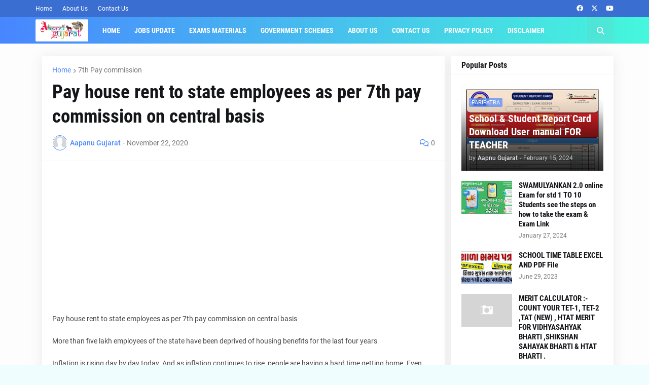

--- FILE ---
content_type: text/html; charset=UTF-8
request_url: http://www.hiteshpatelmodasa.com/2020/11/pay-house-rent-to-state-employees-as.html
body_size: 103072
content:
<!DOCTYPE html>
<html class='ltr' dir='ltr' lang='en_gb' xmlns='http://www.w3.org/1999/xhtml' xmlns:b='http://www.google.com/2005/gml/b' xmlns:data='http://www.google.com/2005/gml/data' xmlns:expr='http://www.google.com/2005/gml/expr'>
<head>
<meta content='text/html; charset=UTF-8' http-equiv='Content-Type'/>
<meta content='width=device-width, initial-scale=1, minimum-scale=1, maximum-scale=1, user-scalable=yes' name='viewport'/>
<title>Pay house rent to state employees as per 7th pay commission on central basis</title>
<link href='//fonts.gstatic.com' rel='dns-prefetch'/>
<link href='//dnjs.cloudflare.com' rel='dns-prefetch'/>
<link href='//1.bp.blogspot.com' rel='dns-prefetch'/>
<link href='//2.bp.blogspot.com' rel='dns-prefetch'/>
<link href='//3.bp.blogspot.com' rel='dns-prefetch'/>
<link href='//4.bp.blogspot.com' rel='dns-prefetch'/>
<link href='//www.blogger.com' rel='dns-prefetch'/>
<meta content='blogger' name='generator'/>
<link href='http://www.hiteshpatelmodasa.com/favicon.ico' rel='icon' type='image/x-icon'/>
<meta content='#4886ff' name='theme-color'/>
<link href='http://www.hiteshpatelmodasa.com/2020/11/pay-house-rent-to-state-employees-as.html' rel='canonical'/>
<meta content='Aapanu Gujarat for all type educational news, preparation of competitive exam' name='description'/>
<!-- Metadata for Open Graph protocol. See http://ogp.me/. -->
<meta content='en_gb' property='og:locale'/>
<meta content='article' property='og:type'/>
<meta content='Pay house rent to state employees as per 7th pay commission on central basis' property='og:title'/>
<meta content='http://www.hiteshpatelmodasa.com/2020/11/pay-house-rent-to-state-employees-as.html' property='og:url'/>
<meta content='Aapanu Gujarat for all type educational news, preparation of competitive exam' property='og:description'/>
<meta content='Aapanu Gujarat :: An Official Website' property='og:site_name'/>
<meta content='summary_large_image' name='twitter:card'/>
<meta content='Pay house rent to state employees as per 7th pay commission on central basis' name='twitter:title'/>
<meta content='http://www.hiteshpatelmodasa.com/2020/11/pay-house-rent-to-state-employees-as.html' name='twitter:domain'/>
<meta content='Aapanu Gujarat for all type educational news, preparation of competitive exam' name='twitter:description'/>
<link rel="alternate" type="application/atom+xml" title="Aapanu Gujarat :: An Official Website - Atom" href="http://www.hiteshpatelmodasa.com/feeds/posts/default" />
<link rel="alternate" type="application/rss+xml" title="Aapanu Gujarat :: An Official Website - RSS" href="http://www.hiteshpatelmodasa.com/feeds/posts/default?alt=rss" />
<link rel="service.post" type="application/atom+xml" title="Aapanu Gujarat :: An Official Website - Atom" href="https://www.blogger.com/feeds/1628601335536780940/posts/default" />

<link rel="alternate" type="application/atom+xml" title="Aapanu Gujarat :: An Official Website - Atom" href="http://www.hiteshpatelmodasa.com/feeds/4451959962708207575/comments/default" />
<!-- Font Awesome Free 5.15.1 -->
<link href='https://cdnjs.cloudflare.com/ajax/libs/font-awesome/6.4.2/css/all.min.css' rel='stylesheet'/>
<!-- Theme CSS Style -->
<style id='page-skin-1' type='text/css'><!--
/*
-----------------------------------------------
Blogger Template Style
Name:         Tecify
License:      Free Version
Version:      1.0
Author:       Templateify
Author Url:   https://www.templateify.com/
-----------------------------------------------*/
/*-- Google Fonts --*/
@font-face{font-family:'Roboto';font-style:italic;font-weight:400;src:url(https://fonts.gstatic.com/s/roboto/v20/KFOkCnqEu92Fr1Mu51xFIzIFKw.woff2) format("woff2");unicode-range:U+0460-052F,U+1C80-1C88,U+20B4,U+2DE0-2DFF,U+A640-A69F,U+FE2E-FE2F}
@font-face{font-family:'Roboto';font-style:italic;font-weight:400;src:url(https://fonts.gstatic.com/s/roboto/v20/KFOkCnqEu92Fr1Mu51xMIzIFKw.woff2) format("woff2");unicode-range:U+0400-045F,U+0490-0491,U+04B0-04B1,U+2116}
@font-face{font-family:'Roboto';font-style:italic;font-weight:400;src:url(https://fonts.gstatic.com/s/roboto/v20/KFOkCnqEu92Fr1Mu51xEIzIFKw.woff2) format("woff2");unicode-range:U+1F00-1FFF}
@font-face{font-family:'Roboto';font-style:italic;font-weight:400;src:url(https://fonts.gstatic.com/s/roboto/v20/KFOkCnqEu92Fr1Mu51xLIzIFKw.woff2) format("woff2");unicode-range:U+0370-03FF}
@font-face{font-family:'Roboto';font-style:italic;font-weight:400;src:url(https://fonts.gstatic.com/s/roboto/v20/KFOkCnqEu92Fr1Mu51xHIzIFKw.woff2) format("woff2");unicode-range:U+0102-0103,U+0110-0111,U+0128-0129,U+0168-0169,U+01A0-01A1,U+01AF-01B0,U+1EA0-1EF9,U+20AB}
@font-face{font-family:'Roboto';font-style:italic;font-weight:400;src:url(https://fonts.gstatic.com/s/roboto/v20/KFOkCnqEu92Fr1Mu51xGIzIFKw.woff2) format("woff2");unicode-range:U+0100-024F,U+0259,U+1E00-1EFF,U+2020,U+20A0-20AB,U+20AD-20CF,U+2113,U+2C60-2C7F,U+A720-A7FF}
@font-face{font-family:'Roboto';font-style:italic;font-weight:400;src:url(https://fonts.gstatic.com/s/roboto/v20/KFOkCnqEu92Fr1Mu51xIIzI.woff2) format("woff2");unicode-range:U+0000-00FF,U+0131,U+0152-0153,U+02BB-02BC,U+02C6,U+02DA,U+02DC,U+2000-206F,U+2074,U+20AC,U+2122,U+2191,U+2193,U+2212,U+2215,U+FEFF,U+FFFD}
@font-face{font-family:'Roboto';font-style:italic;font-weight:500;src:url(https://fonts.gstatic.com/s/roboto/v20/KFOjCnqEu92Fr1Mu51S7ACc3CsTKlA.woff2) format("woff2");unicode-range:U+0460-052F,U+1C80-1C88,U+20B4,U+2DE0-2DFF,U+A640-A69F,U+FE2E-FE2F}
@font-face{font-family:'Roboto';font-style:italic;font-weight:500;src:url(https://fonts.gstatic.com/s/roboto/v20/KFOjCnqEu92Fr1Mu51S7ACc-CsTKlA.woff2) format("woff2");unicode-range:U+0400-045F,U+0490-0491,U+04B0-04B1,U+2116}
@font-face{font-family:'Roboto';font-style:italic;font-weight:500;src:url(https://fonts.gstatic.com/s/roboto/v20/KFOjCnqEu92Fr1Mu51S7ACc2CsTKlA.woff2) format("woff2");unicode-range:U+1F00-1FFF}
@font-face{font-family:'Roboto';font-style:italic;font-weight:500;src:url(https://fonts.gstatic.com/s/roboto/v20/KFOjCnqEu92Fr1Mu51S7ACc5CsTKlA.woff2) format("woff2");unicode-range:U+0370-03FF}
@font-face{font-family:'Roboto';font-style:italic;font-weight:500;src:url(https://fonts.gstatic.com/s/roboto/v20/KFOjCnqEu92Fr1Mu51S7ACc1CsTKlA.woff2) format("woff2");unicode-range:U+0102-0103,U+0110-0111,U+0128-0129,U+0168-0169,U+01A0-01A1,U+01AF-01B0,U+1EA0-1EF9,U+20AB}
@font-face{font-family:'Roboto';font-style:italic;font-weight:500;src:url(https://fonts.gstatic.com/s/roboto/v20/KFOjCnqEu92Fr1Mu51S7ACc0CsTKlA.woff2) format("woff2");unicode-range:U+0100-024F,U+0259,U+1E00-1EFF,U+2020,U+20A0-20AB,U+20AD-20CF,U+2113,U+2C60-2C7F,U+A720-A7FF}
@font-face{font-family:'Roboto';font-style:italic;font-weight:500;src:url(https://fonts.gstatic.com/s/roboto/v20/KFOjCnqEu92Fr1Mu51S7ACc6CsQ.woff2) format("woff2");unicode-range:U+0000-00FF,U+0131,U+0152-0153,U+02BB-02BC,U+02C6,U+02DA,U+02DC,U+2000-206F,U+2074,U+20AC,U+2122,U+2191,U+2193,U+2212,U+2215,U+FEFF,U+FFFD}
@font-face{font-family:'Roboto';font-style:italic;font-weight:700;src:url(https://fonts.gstatic.com/s/roboto/v20/KFOjCnqEu92Fr1Mu51TzBic3CsTKlA.woff2) format("woff2");unicode-range:U+0460-052F,U+1C80-1C88,U+20B4,U+2DE0-2DFF,U+A640-A69F,U+FE2E-FE2F}
@font-face{font-family:'Roboto';font-style:italic;font-weight:700;src:url(https://fonts.gstatic.com/s/roboto/v20/KFOjCnqEu92Fr1Mu51TzBic-CsTKlA.woff2) format("woff2");unicode-range:U+0400-045F,U+0490-0491,U+04B0-04B1,U+2116}
@font-face{font-family:'Roboto';font-style:italic;font-weight:700;src:url(https://fonts.gstatic.com/s/roboto/v20/KFOjCnqEu92Fr1Mu51TzBic2CsTKlA.woff2) format("woff2");unicode-range:U+1F00-1FFF}
@font-face{font-family:'Roboto';font-style:italic;font-weight:700;src:url(https://fonts.gstatic.com/s/roboto/v20/KFOjCnqEu92Fr1Mu51TzBic5CsTKlA.woff2) format("woff2");unicode-range:U+0370-03FF}
@font-face{font-family:'Roboto';font-style:italic;font-weight:700;src:url(https://fonts.gstatic.com/s/roboto/v20/KFOjCnqEu92Fr1Mu51TzBic1CsTKlA.woff2) format("woff2");unicode-range:U+0102-0103,U+0110-0111,U+0128-0129,U+0168-0169,U+01A0-01A1,U+01AF-01B0,U+1EA0-1EF9,U+20AB}
@font-face{font-family:'Roboto';font-style:italic;font-weight:700;src:url(https://fonts.gstatic.com/s/roboto/v20/KFOjCnqEu92Fr1Mu51TzBic0CsTKlA.woff2) format("woff2");unicode-range:U+0100-024F,U+0259,U+1E00-1EFF,U+2020,U+20A0-20AB,U+20AD-20CF,U+2113,U+2C60-2C7F,U+A720-A7FF}
@font-face{font-family:'Roboto';font-style:italic;font-weight:700;src:url(https://fonts.gstatic.com/s/roboto/v20/KFOjCnqEu92Fr1Mu51TzBic6CsQ.woff2) format("woff2");unicode-range:U+0000-00FF,U+0131,U+0152-0153,U+02BB-02BC,U+02C6,U+02DA,U+02DC,U+2000-206F,U+2074,U+20AC,U+2122,U+2191,U+2193,U+2212,U+2215,U+FEFF,U+FFFD}
@font-face{font-family:'Roboto';font-style:normal;font-weight:400;src:url(https://fonts.gstatic.com/s/roboto/v20/KFOmCnqEu92Fr1Mu72xKOzY.woff2) format("woff2");unicode-range:U+0460-052F,U+1C80-1C88,U+20B4,U+2DE0-2DFF,U+A640-A69F,U+FE2E-FE2F}
@font-face{font-family:'Roboto';font-style:normal;font-weight:400;src:url(https://fonts.gstatic.com/s/roboto/v20/KFOmCnqEu92Fr1Mu5mxKOzY.woff2) format("woff2");unicode-range:U+0400-045F,U+0490-0491,U+04B0-04B1,U+2116}
@font-face{font-family:'Roboto';font-style:normal;font-weight:400;src:url(https://fonts.gstatic.com/s/roboto/v20/KFOmCnqEu92Fr1Mu7mxKOzY.woff2) format("woff2");unicode-range:U+1F00-1FFF}
@font-face{font-family:'Roboto';font-style:normal;font-weight:400;src:url(https://fonts.gstatic.com/s/roboto/v20/KFOmCnqEu92Fr1Mu4WxKOzY.woff2) format("woff2");unicode-range:U+0370-03FF}
@font-face{font-family:'Roboto';font-style:normal;font-weight:400;src:url(https://fonts.gstatic.com/s/roboto/v20/KFOmCnqEu92Fr1Mu7WxKOzY.woff2) format("woff2");unicode-range:U+0102-0103,U+0110-0111,U+0128-0129,U+0168-0169,U+01A0-01A1,U+01AF-01B0,U+1EA0-1EF9,U+20AB}
@font-face{font-family:'Roboto';font-style:normal;font-weight:400;src:url(https://fonts.gstatic.com/s/roboto/v20/KFOmCnqEu92Fr1Mu7GxKOzY.woff2) format("woff2");unicode-range:U+0100-024F,U+0259,U+1E00-1EFF,U+2020,U+20A0-20AB,U+20AD-20CF,U+2113,U+2C60-2C7F,U+A720-A7FF}
@font-face{font-family:'Roboto';font-style:normal;font-weight:400;src:url(https://fonts.gstatic.com/s/roboto/v20/KFOmCnqEu92Fr1Mu4mxK.woff2) format("woff2");unicode-range:U+0000-00FF,U+0131,U+0152-0153,U+02BB-02BC,U+02C6,U+02DA,U+02DC,U+2000-206F,U+2074,U+20AC,U+2122,U+2191,U+2193,U+2212,U+2215,U+FEFF,U+FFFD}
@font-face{font-family:'Roboto';font-style:normal;font-weight:500;src:url(https://fonts.gstatic.com/s/roboto/v20/KFOlCnqEu92Fr1MmEU9fCRc4EsA.woff2) format("woff2");unicode-range:U+0460-052F,U+1C80-1C88,U+20B4,U+2DE0-2DFF,U+A640-A69F,U+FE2E-FE2F}
@font-face{font-family:'Roboto';font-style:normal;font-weight:500;src:url(https://fonts.gstatic.com/s/roboto/v20/KFOlCnqEu92Fr1MmEU9fABc4EsA.woff2) format("woff2");unicode-range:U+0400-045F,U+0490-0491,U+04B0-04B1,U+2116}
@font-face{font-family:'Roboto';font-style:normal;font-weight:500;src:url(https://fonts.gstatic.com/s/roboto/v20/KFOlCnqEu92Fr1MmEU9fCBc4EsA.woff2) format("woff2");unicode-range:U+1F00-1FFF}
@font-face{font-family:'Roboto';font-style:normal;font-weight:500;src:url(https://fonts.gstatic.com/s/roboto/v20/KFOlCnqEu92Fr1MmEU9fBxc4EsA.woff2) format("woff2");unicode-range:U+0370-03FF}
@font-face{font-family:'Roboto';font-style:normal;font-weight:500;src:url(https://fonts.gstatic.com/s/roboto/v20/KFOlCnqEu92Fr1MmEU9fCxc4EsA.woff2) format("woff2");unicode-range:U+0102-0103,U+0110-0111,U+0128-0129,U+0168-0169,U+01A0-01A1,U+01AF-01B0,U+1EA0-1EF9,U+20AB}
@font-face{font-family:'Roboto';font-style:normal;font-weight:500;src:url(https://fonts.gstatic.com/s/roboto/v20/KFOlCnqEu92Fr1MmEU9fChc4EsA.woff2) format("woff2");unicode-range:U+0100-024F,U+0259,U+1E00-1EFF,U+2020,U+20A0-20AB,U+20AD-20CF,U+2113,U+2C60-2C7F,U+A720-A7FF}
@font-face{font-family:'Roboto';font-style:normal;font-weight:500;src:url(https://fonts.gstatic.com/s/roboto/v20/KFOlCnqEu92Fr1MmEU9fBBc4.woff2) format("woff2");unicode-range:U+0000-00FF,U+0131,U+0152-0153,U+02BB-02BC,U+02C6,U+02DA,U+02DC,U+2000-206F,U+2074,U+20AC,U+2122,U+2191,U+2193,U+2212,U+2215,U+FEFF,U+FFFD}
@font-face{font-family:'Roboto';font-style:normal;font-weight:700;src:url(https://fonts.gstatic.com/s/roboto/v20/KFOlCnqEu92Fr1MmWUlfCRc4EsA.woff2) format("woff2");unicode-range:U+0460-052F,U+1C80-1C88,U+20B4,U+2DE0-2DFF,U+A640-A69F,U+FE2E-FE2F}
@font-face{font-family:'Roboto';font-style:normal;font-weight:700;src:url(https://fonts.gstatic.com/s/roboto/v20/KFOlCnqEu92Fr1MmWUlfABc4EsA.woff2) format("woff2");unicode-range:U+0400-045F,U+0490-0491,U+04B0-04B1,U+2116}
@font-face{font-family:'Roboto';font-style:normal;font-weight:700;src:url(https://fonts.gstatic.com/s/roboto/v20/KFOlCnqEu92Fr1MmWUlfCBc4EsA.woff2) format("woff2");unicode-range:U+1F00-1FFF}
@font-face{font-family:'Roboto';font-style:normal;font-weight:700;src:url(https://fonts.gstatic.com/s/roboto/v20/KFOlCnqEu92Fr1MmWUlfBxc4EsA.woff2) format("woff2");unicode-range:U+0370-03FF}
@font-face{font-family:'Roboto';font-style:normal;font-weight:700;src:url(https://fonts.gstatic.com/s/roboto/v20/KFOlCnqEu92Fr1MmWUlfCxc4EsA.woff2) format("woff2");unicode-range:U+0102-0103,U+0110-0111,U+0128-0129,U+0168-0169,U+01A0-01A1,U+01AF-01B0,U+1EA0-1EF9,U+20AB}
@font-face{font-family:'Roboto';font-style:normal;font-weight:700;src:url(https://fonts.gstatic.com/s/roboto/v20/KFOlCnqEu92Fr1MmWUlfChc4EsA.woff2) format("woff2");unicode-range:U+0100-024F,U+0259,U+1E00-1EFF,U+2020,U+20A0-20AB,U+20AD-20CF,U+2113,U+2C60-2C7F,U+A720-A7FF}
@font-face{font-family:'Roboto';font-style:normal;font-weight:700;src:url(https://fonts.gstatic.com/s/roboto/v20/KFOlCnqEu92Fr1MmWUlfBBc4.woff2) format("woff2");unicode-range:U+0000-00FF,U+0131,U+0152-0153,U+02BB-02BC,U+02C6,U+02DA,U+02DC,U+2000-206F,U+2074,U+20AC,U+2122,U+2191,U+2193,U+2212,U+2215,U+FEFF,U+FFFD}
@font-face{font-family:'Roboto Condensed';font-style:italic;font-weight:400;font-display:swap;src:url(https://fonts.gstatic.com/s/robotocondensed/v19/ieVj2ZhZI2eCN5jzbjEETS9weq8-19eLAgM9UvI.woff2) format("woff2");unicode-range:U+0460-052F,U+1C80-1C88,U+20B4,U+2DE0-2DFF,U+A640-A69F,U+FE2E-FE2F}
@font-face{font-family:'Roboto Condensed';font-style:italic;font-weight:400;font-display:swap;src:url(https://fonts.gstatic.com/s/robotocondensed/v19/ieVj2ZhZI2eCN5jzbjEETS9weq8-19eLCwM9UvI.woff2) format("woff2");unicode-range:U+0400-045F,U+0490-0491,U+04B0-04B1,U+2116}
@font-face{font-family:'Roboto Condensed';font-style:italic;font-weight:400;font-display:swap;src:url(https://fonts.gstatic.com/s/robotocondensed/v19/ieVj2ZhZI2eCN5jzbjEETS9weq8-19eLAwM9UvI.woff2) format("woff2");unicode-range:U+1F00-1FFF}
@font-face{font-family:'Roboto Condensed';font-style:italic;font-weight:400;font-display:swap;src:url(https://fonts.gstatic.com/s/robotocondensed/v19/ieVj2ZhZI2eCN5jzbjEETS9weq8-19eLDAM9UvI.woff2) format("woff2");unicode-range:U+0370-03FF}
@font-face{font-family:'Roboto Condensed';font-style:italic;font-weight:400;font-display:swap;src:url(https://fonts.gstatic.com/s/robotocondensed/v19/ieVj2ZhZI2eCN5jzbjEETS9weq8-19eLAAM9UvI.woff2) format("woff2");unicode-range:U+0102-0103,U+0110-0111,U+0128-0129,U+0168-0169,U+01A0-01A1,U+01AF-01B0,U+1EA0-1EF9,U+20AB}
@font-face{font-family:'Roboto Condensed';font-style:italic;font-weight:400;font-display:swap;src:url(https://fonts.gstatic.com/s/robotocondensed/v19/ieVj2ZhZI2eCN5jzbjEETS9weq8-19eLAQM9UvI.woff2) format("woff2");unicode-range:U+0100-024F,U+0259,U+1E00-1EFF,U+2020,U+20A0-20AB,U+20AD-20CF,U+2113,U+2C60-2C7F,U+A720-A7FF}
@font-face{font-family:'Roboto Condensed';font-style:italic;font-weight:400;font-display:swap;src:url(https://fonts.gstatic.com/s/robotocondensed/v19/ieVj2ZhZI2eCN5jzbjEETS9weq8-19eLDwM9.woff2) format("woff2");unicode-range:U+0000-00FF,U+0131,U+0152-0153,U+02BB-02BC,U+02C6,U+02DA,U+02DC,U+2000-206F,U+2074,U+20AC,U+2122,U+2191,U+2193,U+2212,U+2215,U+FEFF,U+FFFD}
@font-face{font-family:'Roboto Condensed';font-style:italic;font-weight:700;font-display:swap;src:url(https://fonts.gstatic.com/s/robotocondensed/v19/ieVg2ZhZI2eCN5jzbjEETS9weq8-19eDtCYoYNNZQyQ.woff2) format("woff2");unicode-range:U+0460-052F,U+1C80-1C88,U+20B4,U+2DE0-2DFF,U+A640-A69F,U+FE2E-FE2F}
@font-face{font-family:'Roboto Condensed';font-style:italic;font-weight:700;font-display:swap;src:url(https://fonts.gstatic.com/s/robotocondensed/v19/ieVg2ZhZI2eCN5jzbjEETS9weq8-19eDtCYoadNZQyQ.woff2) format("woff2");unicode-range:U+0400-045F,U+0490-0491,U+04B0-04B1,U+2116}
@font-face{font-family:'Roboto Condensed';font-style:italic;font-weight:700;font-display:swap;src:url(https://fonts.gstatic.com/s/robotocondensed/v19/ieVg2ZhZI2eCN5jzbjEETS9weq8-19eDtCYoYdNZQyQ.woff2) format("woff2");unicode-range:U+1F00-1FFF}
@font-face{font-family:'Roboto Condensed';font-style:italic;font-weight:700;font-display:swap;src:url(https://fonts.gstatic.com/s/robotocondensed/v19/ieVg2ZhZI2eCN5jzbjEETS9weq8-19eDtCYobtNZQyQ.woff2) format("woff2");unicode-range:U+0370-03FF}
@font-face{font-family:'Roboto Condensed';font-style:italic;font-weight:700;font-display:swap;src:url(https://fonts.gstatic.com/s/robotocondensed/v19/ieVg2ZhZI2eCN5jzbjEETS9weq8-19eDtCYoYtNZQyQ.woff2) format("woff2");unicode-range:U+0102-0103,U+0110-0111,U+0128-0129,U+0168-0169,U+01A0-01A1,U+01AF-01B0,U+1EA0-1EF9,U+20AB}
@font-face{font-family:'Roboto Condensed';font-style:italic;font-weight:700;font-display:swap;src:url(https://fonts.gstatic.com/s/robotocondensed/v19/ieVg2ZhZI2eCN5jzbjEETS9weq8-19eDtCYoY9NZQyQ.woff2) format("woff2");unicode-range:U+0100-024F,U+0259,U+1E00-1EFF,U+2020,U+20A0-20AB,U+20AD-20CF,U+2113,U+2C60-2C7F,U+A720-A7FF}
@font-face{font-family:'Roboto Condensed';font-style:italic;font-weight:700;font-display:swap;src:url(https://fonts.gstatic.com/s/robotocondensed/v19/ieVg2ZhZI2eCN5jzbjEETS9weq8-19eDtCYobdNZ.woff2) format("woff2");unicode-range:U+0000-00FF,U+0131,U+0152-0153,U+02BB-02BC,U+02C6,U+02DA,U+02DC,U+2000-206F,U+2074,U+20AC,U+2122,U+2191,U+2193,U+2212,U+2215,U+FEFF,U+FFFD}
@font-face{font-family:'Roboto Condensed';font-style:normal;font-weight:400;font-display:swap;src:url(https://fonts.gstatic.com/s/robotocondensed/v19/ieVl2ZhZI2eCN5jzbjEETS9weq8-19-7DRs5.woff2) format("woff2");unicode-range:U+0460-052F,U+1C80-1C88,U+20B4,U+2DE0-2DFF,U+A640-A69F,U+FE2E-FE2F}
@font-face{font-family:'Roboto Condensed';font-style:normal;font-weight:400;font-display:swap;src:url(https://fonts.gstatic.com/s/robotocondensed/v19/ieVl2ZhZI2eCN5jzbjEETS9weq8-19a7DRs5.woff2) format("woff2");unicode-range:U+0400-045F,U+0490-0491,U+04B0-04B1,U+2116}
@font-face{font-family:'Roboto Condensed';font-style:normal;font-weight:400;font-display:swap;src:url(https://fonts.gstatic.com/s/robotocondensed/v19/ieVl2ZhZI2eCN5jzbjEETS9weq8-1967DRs5.woff2) format("woff2");unicode-range:U+1F00-1FFF}
@font-face{font-family:'Roboto Condensed';font-style:normal;font-weight:400;font-display:swap;src:url(https://fonts.gstatic.com/s/robotocondensed/v19/ieVl2ZhZI2eCN5jzbjEETS9weq8-19G7DRs5.woff2) format("woff2");unicode-range:U+0370-03FF}
@font-face{font-family:'Roboto Condensed';font-style:normal;font-weight:400;font-display:swap;src:url(https://fonts.gstatic.com/s/robotocondensed/v19/ieVl2ZhZI2eCN5jzbjEETS9weq8-1927DRs5.woff2) format("woff2");unicode-range:U+0102-0103,U+0110-0111,U+0128-0129,U+0168-0169,U+01A0-01A1,U+01AF-01B0,U+1EA0-1EF9,U+20AB}
@font-face{font-family:'Roboto Condensed';font-style:normal;font-weight:400;font-display:swap;src:url(https://fonts.gstatic.com/s/robotocondensed/v19/ieVl2ZhZI2eCN5jzbjEETS9weq8-19y7DRs5.woff2) format("woff2");unicode-range:U+0100-024F,U+0259,U+1E00-1EFF,U+2020,U+20A0-20AB,U+20AD-20CF,U+2113,U+2C60-2C7F,U+A720-A7FF}
@font-face{font-family:'Roboto Condensed';font-style:normal;font-weight:400;font-display:swap;src:url(https://fonts.gstatic.com/s/robotocondensed/v19/ieVl2ZhZI2eCN5jzbjEETS9weq8-19K7DQ.woff2) format("woff2");unicode-range:U+0000-00FF,U+0131,U+0152-0153,U+02BB-02BC,U+02C6,U+02DA,U+02DC,U+2000-206F,U+2074,U+20AC,U+2122,U+2191,U+2193,U+2212,U+2215,U+FEFF,U+FFFD}
@font-face{font-family:'Roboto Condensed';font-style:normal;font-weight:700;font-display:swap;src:url(https://fonts.gstatic.com/s/robotocondensed/v19/ieVi2ZhZI2eCN5jzbjEETS9weq8-32meGCkYb8td.woff2) format("woff2");unicode-range:U+0460-052F,U+1C80-1C88,U+20B4,U+2DE0-2DFF,U+A640-A69F,U+FE2E-FE2F}
@font-face{font-family:'Roboto Condensed';font-style:normal;font-weight:700;font-display:swap;src:url(https://fonts.gstatic.com/s/robotocondensed/v19/ieVi2ZhZI2eCN5jzbjEETS9weq8-32meGCAYb8td.woff2) format("woff2");unicode-range:U+0400-045F,U+0490-0491,U+04B0-04B1,U+2116}
@font-face{font-family:'Roboto Condensed';font-style:normal;font-weight:700;font-display:swap;src:url(https://fonts.gstatic.com/s/robotocondensed/v19/ieVi2ZhZI2eCN5jzbjEETS9weq8-32meGCgYb8td.woff2) format("woff2");unicode-range:U+1F00-1FFF}
@font-face{font-family:'Roboto Condensed';font-style:normal;font-weight:700;font-display:swap;src:url(https://fonts.gstatic.com/s/robotocondensed/v19/ieVi2ZhZI2eCN5jzbjEETS9weq8-32meGCcYb8td.woff2) format("woff2");unicode-range:U+0370-03FF}
@font-face{font-family:'Roboto Condensed';font-style:normal;font-weight:700;font-display:swap;src:url(https://fonts.gstatic.com/s/robotocondensed/v19/ieVi2ZhZI2eCN5jzbjEETS9weq8-32meGCsYb8td.woff2) format("woff2");unicode-range:U+0102-0103,U+0110-0111,U+0128-0129,U+0168-0169,U+01A0-01A1,U+01AF-01B0,U+1EA0-1EF9,U+20AB}
@font-face{font-family:'Roboto Condensed';font-style:normal;font-weight:700;font-display:swap;src:url(https://fonts.gstatic.com/s/robotocondensed/v19/ieVi2ZhZI2eCN5jzbjEETS9weq8-32meGCoYb8td.woff2) format("woff2");unicode-range:U+0100-024F,U+0259,U+1E00-1EFF,U+2020,U+20A0-20AB,U+20AD-20CF,U+2113,U+2C60-2C7F,U+A720-A7FF}
@font-face{font-family:'Roboto Condensed';font-style:normal;font-weight:700;font-display:swap;src:url(https://fonts.gstatic.com/s/robotocondensed/v19/ieVi2ZhZI2eCN5jzbjEETS9weq8-32meGCQYbw.woff2) format("woff2");unicode-range:U+0000-00FF,U+0131,U+0152-0153,U+02BB-02BC,U+02C6,U+02DA,U+02DC,U+2000-206F,U+2074,U+20AC,U+2122,U+2191,U+2193,U+2212,U+2215,U+FEFF,U+FFFD}
/*-- CSS Variables --*/
:root{
--body-font:'Roboto', Arial, sans-serif;
--menu-font:'Roboto Condensed', Arial, sans-serif;
--title-font:'Roboto Condensed', Arial, sans-serif;
--meta-font:'Roboto', Arial, sans-serif;
--text-font:'Roboto', Arial, sans-serif;
--body-bg-color:#f0fdff;
--body-bg:#f0fdff none repeat fixed top left;
--outer-bg:#fdfdfe;
--main-color:#4886ff;
--title-color:#15161A;
--title-hover-color:#4886ff;
--meta-color:#76767A;
--text-color:#47474A;
--tag-bg:#4886ffaa;
--topbar-bg:#3b6ed1;
--topbar-color:#ffffff;
--topbar-hover-color:#4886ff;
--header-bg:#4886ff;
--header-bg-1:#45f7dc;
--header-color:#ffffff;
--header-hover-color:#BDD0F2;
--submenu-bg:#FFFFFF;
--submenu-color:#15161A;
--submenu-hover-color:#4886ff;
--megamenu-bg:#FFFFFF;
--megamenu-color:#15161A;
--megamenu-hover-color:#4886ff;
--mobilemenu-bg:#FFFFFF;
--mobilemenu-color:#15161A;
--mobilemenu-hover-color:#4886ff;
--widget-bg:#FFFFFF;
--widget-title-color:#15161A;
--post-title-color:#15161A;
--post-title-hover-color:#4886ff;
--post-text-color:#47474A;
--footer-bg:#f5f5f5;
--footer-color:#212121;
--footer-hover-color:#4886ff;
--footer-meta-color:#666666;
--footer-text-color:#666666;
--footerbar-bg:#ffffff;
--footerbar-color:#212121;
--footerbar-hover-color:#4886ff;
--cookie-bg:#FFFFFF;
--cookie-color:#47474A;
--button-bg:#4886ff;
--button-lite-bg:#4886ff10;
--button-color:#FFFFFF;
--button-hover-bg:#0036b5;
--button-hover-color:#FFFFFF;
--border-color:rgba(155,155,155,0.1);
--border-radius:3px;
--widget-shadow:0 0 25px rgba(0,0,0,0.08);
--avatar-shadow:0px 1px 4px rgba(0,0,0,0.05);
}
html.is-dark{
--body-bg-color:#2b2b2b;
--body-bg:#f0fdff none repeat fixed top left;
--outer-bg:#181818;
--title-color:#f6f7f8;
--title-hover-color:#4886ff;
--meta-color:#aaaaaa;
--text-color:#b4b6ba;
--topbar-bg:#181818;
--topbar-color:#c2c2c3;
--topbar-hover-color:#4886ff;
--header-bg:#202020;
--header-bg-1:#404040;
--header-color:#f6f7f8;
--header-hover-color:#4886ff;
--submenu-bg:#242424;
--submenu-color:#f6f7f8;
--submenu-hover-color:#4886ff;
--megamenu-bg:#242424;
--megamenu-color:#f6f7f8;
--megamenu-hover-color:#4886ff;
--mobilemenu-bg:#181818;
--mobilemenu-color:#f6f7f8;
--mobilemenu-hover-color:#4886ff;
--widget-bg:#202020;
--widget-title-color:#f6f7f8;
--post-title-color:#f6f7f8;
--post-title-hover-color:#4886ff;
--post-text-color:b4b6ba;
--footer-bg:#161618;
--footer-color:#f6f7f8;
--footer-hover-color:#4886ff;
--footer-meta-color:#aaa;
--footer-text-color:#aaa;
--footerbar-bg:#09090a;
--footerbar-color:#f6f7f8;
--footerbar-hover-color:#4886ff;
--cookie-bg:#242424;
--cookie-color:#b4b6ba;
--button-bg:#4886ff;
--button-color:#ffffff;
--button-hover-bg:#0036b5;
--button-hover-color:#FFFFFF;
--border-color:rgba(155,155,155,0.05);
}
html.rtl{
--body-font:'Tajawal',Arial,sans-serif;
--title-font:'Tajawal',Arial,sans-serif;
--meta-font:'Tajawal',Arial,sans-serif;
--text-font:'Tajawal',Arial,sans-serif;
}
/*-- Reset CSS --*/
#google_translate_element {
clear: both;
}
a,abbr,acronym,address,applet,b,big,blockquote,body,caption,center,cite,code,dd,del,dfn,div,dl,dt,em,fieldset,font,form,h1,h2,h3,h4,h5,h6,html,i,iframe,img,ins,kbd,label,legend,li,object,p,pre,q,s,samp,small,span,strike,strong,sub,sup,table,tbody,td,tfoot,th,thead,tr,tt,u,ul,var{
padding:0;
margin:0;
border:0;
outline:none;
vertical-align:baseline;
background:0 0;
text-decoration:none
}
dl,ul{
list-style-position:inside;
list-style:none
}
ul li{
list-style:none
}
caption{
text-align:center
}
img{
border:none;
position:relative
}
a,a:visited{
text-decoration:none
}
a:visited {
color:red;
}
.clearfix{
clear:both
}
.section,.widget,.widget ul{
margin:0;
padding:0
}
a{
color:var(--main-color)
}
a img{
border:0
}
abbr{
text-decoration:none
}
.CSS_LIGHTBOX{
z-index:999999!important
}
.CSS_LIGHTBOX_ATTRIBUTION_INDEX_CONTAINER .CSS_HCONT_CHILDREN_HOLDER > .CSS_LAYOUT_COMPONENT.CSS_HCONT_CHILD:first-child > .CSS_LAYOUT_COMPONENT{
opacity:0
}
.separator a{
text-decoration:none!important;
clear:none!important;
float:none!important;
margin-left:0!important;
margin-right:0!important
}
#Navbar1,#navbar-iframe,.widget-item-control,a.quickedit,.home-link,.feed-links{
display:none!important
}
.center{
display:table;
margin:0 auto;
position:relative
}
.widget > h2,.widget > h3{
display:none
}
.widget iframe,.widget img{
max-width:100%
}
button,input,select,textarea{
font-family:var(--body-font);
-webkit-appearance:none;
-moz-appearance:none;
appearance:none;
outline:none;
border-radius:0
}
/*-- Style CSS --*/
*{
box-sizing:border-box
}
html{
position:relative;
word-break:break-word;
word-wrap:break-word;
text-rendering:optimizeLegibility;
-webkit-font-smoothing:antialiased;
-webkit-text-size-adjust:100%
}
body{
position:relative;
background:var(--body-bg);
background-color:var(--body-bg-color);
font-family:var(--body-font);
font-size:14px;
color:var(--text-color);
font-weight:400;
font-style:normal;
line-height:1.4em
}
.rtl{
direction:rtl
}
h1,h2,h3,h4,h5,h6{
font-family:var(--title-font);
font-weight:700
}
a,input,button{
transition:all .0s ease
}
#outer-wrapper{
position:relative;
overflow:hidden;
width:100%;
max-width:100%;
background-color:var(--outer-bg);
margin:0 auto;
padding:0
}
.is-boxed #outer-wrapper{
width:1190px;
max-width:100%;
box-shadow:0 0 20px rgba(0,0,0,0.1)
}
.is-dark .is-boxed #outer-wrapper{
box-shadow:0 0 20px rgba(0,0,0,0.3)
}
.container{
position:relative
}
.row-x1{
width:1140px
}
.row-x2{
width:100%
}
.flex-center, .flex-c {
display: flex;
justify-content: center;
}
.flex-sb {
display: flex;
justify-content: space-between;
}
#content-wrapper{
position:relative;
float:left;
width:100%;
overflow:hidden;
padding:25px 0;
margin:0
}
#content-wrapper > .container{
display:flex;
justify-content:space-between
}
.is-left #content-wrapper > .container,.rtl .is-right #content-wrapper > .container{
flex-direction:row-reverse
}
.rtl .is-left #content-wrapper > .container{
flex-direction:row
}
.theiaStickySidebar:before,.theiaStickySidebar:after{
content:'';
display:table;
clear:both
}
#main-wrapper{
position:relative;
width:calc(100% - 345px)
}
.no-sidebar #main-wrapper{
width:100%
}
#sidebar-wrapper{
position:relative;
width:320px
}
.no-sidebar #sidebar-wrapper{
display:none
}
.btn{
position:relative;
border:0;
border-radius:var(--border-radius)
}
.entry-image-wrap,.author-avatar-wrap,.comments .avatar-image-container{
display:block;
position:relative;
overflow:hidden;
background-color:rgba(155,155,155,0.05);
z-index:5;
color:transparent!important
}
.entry-thumb,.author-avatar{
display:block;
position:relative;
width:100%;
height:100%;
background-size:cover;
background-position:center center;
background-repeat:no-repeat;
z-index:1;
opacity:0;
transition:opacity .35s ease,filter 0s ease
}
.author-avatar{
background-size:100%;
background-position:0 0
}
.entry-thumb.lazy-ify,.author-avatar.lazy-ify{
opacity:1
}
.entry-image-wrap:hover .entry-thumb,.card-style:hover .entry-image-wrap .entry-thumb{
filter:brightness(1.03)
}
.entry-image-wrap.is-video:after{
position:absolute;
content:'\f04b';
top:50%;
right:50%;
background-color:rgba(0,0,0,0.5);
width:34px;
height:34px;
font-family:'Font Awesome 5 Free';
font-size:11px;
color:#fff;
font-weight:900;
display:flex;
align-items:center;
justify-content:center;
z-index:5;
transform:translate(50%,-50%);
box-sizing:border-box;
padding:0 0 0 1px;
margin:0;
border:2px solid #fff;
border-radius:50%;
opacity:.9;
transition:opacity .17s ease
}
.entry-image-wrap.is-video:hover:after,.card-style:hover .entry-image-wrap.is-video:after{
opacity:1
}
.card-style .entry-image-wrap.is-video:after{
top:15px;
right:15px;
transform:translate(0)
}
.rtl .card-style .entry-image-wrap.is-video:after{
left:15px;
right:unset
}
.entry-category{
display:block;
font-size:13px;
color:var(--main-color);
font-weight:500;
text-transform:uppercase;
margin:0 0 5px
}
.entry-title{
display:block;
color:var(--post-title-color);
font-weight:700;
line-height:1.3em
}
.entry-title a{
display:block;
color:var(--post-title-color)
}
.entry-title a:hover{
color:var(--post-title-hover-color)
}
.entry-meta{
display:flex;
font-family:var(--meta-font);
font-size:12px;
color:var(--meta-color);
font-weight:400;
margin:4px 0 0
}
.entry-meta .mi{
display:flex
}
.entry-meta .mi,.entry-meta .sp{
margin:0 4px 0 0
}
.rtl .entry-meta .mi,.rtl .entry-meta .sp{
margin:0 0 0 4px
}
.entry-meta .author-name{
color:var(--main-color);
font-weight:500
}
.excerpt{
font-family:var(--text-font);
line-height:1.5em
}
.before-mask:before{
content:'';
position:absolute;
left:0;
right:0;
bottom:0;
height:70%;
background-image:linear-gradient(to bottom,rgba(0,0,0,0),rgba(0,0,0,0.7));
-webkit-backface-visibility:hidden;
backface-visibility:hidden;
z-index:2;
opacity:1;
margin:0;
transition:opacity .25s ease
}
.card-style{
overflow:hidden
}
.entry-info{
position:absolute;
left:0;
bottom:0;
width:100%;
background:linear-gradient(to bottom,rgba(0,0,0,0) 10%,rgba(0,0,0,0.5));
overflow:hidden;
z-index:10;
display:flex;
flex-direction:column;
padding:15px
}
.entry-info .entry-category{
display:flex;
width:-moz-fit-content;
width:fit-content;
height:18px;
background-color:var(--tag-bg);
font-size:11px;
color:#fff;
font-weight:400;
align-items:center;
padding:0 5px;
margin:0 0 10px;
border-radius:2px
}
.entry-info .entry-title a{
color:#fff;
text-shadow:0 1px 2px rgba(0,0,0,0.1)
}
.entry-info .entry-meta{
color:#c5c5c5;
text-shadow:0 1px 2px rgba(0,0,0,0.1)
}
.entry-info .entry-meta .author-name{
color:#e5e5e5
}
.error-msg{
display:flex;
align-items:center;
font-size:14px;
color:var(--meta-color);
padding:20px 0;
font-weight:400
}
.error-msg b{
font-weight:600
}
.loader{
position:relative;
width:100%;
height:100%;
overflow:hidden;
display:flex;
align-items:center;
justify-content:center;
margin:0
}
.loader:after{
content:'';
display:block;
width:30px;
height:30px;
box-sizing:border-box;
margin:0;
border:2px solid var(--border-color);
border-left-color:var(--main-color);
border-radius:100%;
animation:spinner .65s infinite linear;
transform-origin:center
}
@-webkit-keyframes spinner {
0%{
-webkit-transform:rotate(0deg);
transform:rotate(0deg)
}
to{
-webkit-transform:rotate(1turn);
transform:rotate(1turn)
}
}
@keyframes spinner {
0%{
-webkit-transform:rotate(0deg);
transform:rotate(0deg)
}
to{
-webkit-transform:rotate(1turn);
transform:rotate(1turn)
}
}
.social a:before{
display:inline-block;
font-family:'Font Awesome 5 Brands';
font-style:normal;
font-weight:400
}
.social .blogger a:before{
content:'\f37d'
}
.social .apple a:before{
content:'\f179'
}
.social .amazon a:before{
content:'\f270'
}
.social .microsoft a:before{
content:'\f3ca'
}
.social .facebook a:before{
content:'\f09a'
}
.social .facebook-f a:before{
content:'\f39e'
}
.social .twitter a:before{
content:'\f099'
}
.social .x-twitter a:before{
content:"\e61b"
}
.social .rss a:before{
content:'\f09e';
font-family:'Font Awesome 5 Free';
font-weight:900
}
.social .youtube a:before{
content:'\f167'
}
.social .skype a:before{
content:'\f17e'
}
.social .stumbleupon a:before{
content:'\f1a4'
}
.social .tumblr a:before{
content:'\f173'
}
.social .vk a:before{
content:'\f189'
}
.social .stack-overflow a:before{
content:'\f16c'
}
.social .github a:before{
content:'\f09b'
}
.social .linkedin a:before{
content:'\f0e1'
}
.social .dribbble a:before{
content:'\f17d'
}
.social .soundcloud a:before{
content:'\f1be'
}
.social .behance a:before{
content:'\f1b4'
}
.social .digg a:before{
content:'\f1a6'
}
.social .instagram a:before{
content:'\f16d'
}
.social .pinterest a:before{
content:'\f0d2'
}
.social .pinterest-p a:before{
content:'\f231'
}
.social .twitch a:before{
content:'\f1e8'
}
.social .delicious a:before{
content:'\f1a5'
}
.social .codepen a:before{
content:'\f1cb'
}
.social .flipboard a:before{
content:'\f44d'
}
.social .reddit a:before{
content:'\f281'
}
.social .whatsapp a:before{
content:'\f232'
}
.social .messenger a:before{
content:'\f39f'
}
.social .snapchat a:before{
content:'\f2ac'
}
.social .telegram a:before{
content:'\f3fe'
}
.social .steam a:before{
content:'\f3f6'
}
.social .discord a:before{
content:'\f392'
}
.social .quora a:before{
content:'\f2c4'
}
.social .tiktok a:before{
content:'\e07b'
}
.social .share a:before{
content:'\f064';
font-family:'Font Awesome 5 Free';
font-weight:900
}
.social .email a:before{
content:'\f0e0';
font-family:'Font Awesome 5 Free'
}
.social .external-link a:before{
content:'\f35d';
font-family:'Font Awesome 5 Free';
font-weight:900
}
.social-bg .blogger a,.social-bg-hover .blogger a:hover{
background-color:#ff5722
}
.social-bg .apple a,.social-bg-hover .apple a:hover{
background-color:#333
}
.social-bg .amazon a,.social-bg-hover .amazon a:hover{
background-color:#fe9800
}
.social-bg .microsoft a,.social-bg-hover .microsoft a:hover{
background-color:#0067B8
}
.social-bg .facebook a,.social-bg .facebook-f a,.social-bg-hover .facebook a:hover,.social-bg-hover .facebook-f a:hover{
background-color:#3b5999
}
.social-bg .twitter a,.social-bg-hover .twitter a:hover{
background-color:#00acee
}
.social-bg .x-twitter a,.social-bg-hover .x-twitter a:hover{
background-color:#14171A
}
.social-bg .youtube a,.social-bg-hover .youtube a:hover{
background-color:#f50000
}
.social-bg .instagram a,.social-bg-hover .instagram a:hover{
background:linear-gradient(15deg,#ffb13d,#dd277b,#4d5ed4)
}
.social-bg .pinterest a,.social-bg .pinterest-p a,.social-bg-hover .pinterest a:hover,.social-bg-hover .pinterest-p a:hover{
background-color:#ca2127
}
.social-bg .dribbble a,.social-bg-hover .dribbble a:hover{
background-color:#ea4c89
}
.social-bg .linkedin a,.social-bg-hover .linkedin a:hover{
background-color:#0077b5
}
.social-bg .tumblr a,.social-bg-hover .tumblr a:hover{
background-color:#365069
}
.social-bg .twitch a,.social-bg-hover .twitch a:hover{
background-color:#6441a5
}
.social-bg .rss a,.social-bg-hover .rss a:hover{
background-color:#ffc200
}
.social-bg .skype a,.social-bg-hover .skype a:hover{
background-color:#00aff0
}
.social-bg .stumbleupon a,.social-bg-hover .stumbleupon a:hover{
background-color:#eb4823
}
.social-bg .vk a,.social-bg-hover .vk a:hover{
background-color:#4a76a8
}
.social-bg .stack-overflow a,.social-bg-hover .stack-overflow a:hover{
background-color:#f48024
}
.social-bg .github a,.social-bg-hover .github a:hover{
background-color:#24292e
}
.social-bg .soundcloud a,.social-bg-hover .soundcloud a:hover{
background:linear-gradient(#ff7400,#ff3400)
}
.social-bg .behance a,.social-bg-hover .behance a:hover{
background-color:#191919
}
.social-bg .digg a,.social-bg-hover .digg a:hover{
background-color:#1b1a19
}
.social-bg .delicious a,.social-bg-hover .delicious a:hover{
background-color:#0076e8
}
.social-bg .codepen a,.social-bg-hover .codepen a:hover{
background-color:#000
}
.social-bg .flipboard a,.social-bg-hover .flipboard a:hover{
background-color:#f52828
}
.social-bg .reddit a,.social-bg-hover .reddit a:hover{
background-color:#ff4500
}
.social-bg .whatsapp a,.social-bg-hover .whatsapp a:hover{
background-color:#3fbb50
}
.social-bg .messenger a,.social-bg-hover .messenger a:hover{
background-color:#0084ff
}
.social-bg .snapchat a,.social-bg-hover .snapchat a:hover{
background-color:#ffe700
}
.social-bg .telegram a,.social-bg-hover .telegram a:hover{
background-color:#179cde
}
.social-bg .steam a,.social-bg-hover .steam a:hover{
background:linear-gradient(5deg,#0d89bc,#112c5b,#0d1c47)
}
.social-bg .discord a,.social-bg-hover .discord a:hover{
background-color:#7289da
}
.social-bg .quora a,.social-bg-hover .quora a:hover{
background-color:#b92b27
}
.social-bg .tiktok a,.social-bg-hover .tiktok a:hover{
background-color:#fe2c55
}
.social-bg .share a,.social-bg-hover .share a:hover{
background-color:var(--meta-color)
}
.social-bg .email a,.social-bg-hover .email a:hover{
background-color:#888
}
.social-bg .external-link a,.social-bg-hover .external-link a:hover{
background-color:var(--title-color)
}
.social-color .blogger a,.social-color-hover .blogger a:hover{
color:#ff5722
}
.social-color .apple a,.social-color-hover .apple a:hover{
color:#333
}
.social-color .amazon a,.social-color-hover .amazon a:hover{
color:#fe9800
}
.social-color .microsoft a,.social-color-hover .microsoft a:hover{
color:#0067B8
}
.social-color .facebook a,.social-color .facebook-f a,.social-color-hover .facebook a:hover,.social-color-hover .facebook-f a:hover{
color:#3b5999
}
.social-color .twitter a,.social-color-hover .twitter a:hover{
color:#00acee
}
.social-color .x-twitter a,.social-color-hover .x-twitter a:hover{
background-color:#14171A
}
.social-color .youtube a,.social-color-hover .youtube a:hover{
color:#f50000
}
.social-color .instagram a,.social-color-hover .instagram a:hover{
color:#dd277b
}
.social-color .pinterest a,.social-color .pinterest-p a,.social-color-hover .pinterest a:hover,.social-color-hover .pinterest-p a:hover{
color:#ca2127
}
.social-color .dribbble a,.social-color-hover .dribbble a:hover{
color:#ea4c89
}
.social-color .linkedin a,.social-color-hover .linkedin a:hover{
color:#0077b5
}
.social-color .tumblr a,.social-color-hover .tumblr a:hover{
color:#365069
}
.social-color .twitch a,.social-color-hover .twitch a:hover{
color:#6441a5
}
.social-color .rss a,.social-color-hover .rss a:hover{
color:#ffc200
}
.social-color .skype a,.social-color-hover .skype a:hover{
color:#00aff0
}
.social-color .stumbleupon a,.social-color-hover .stumbleupon a:hover{
color:#eb4823
}
.social-color .vk a,.social-color-hover .vk a:hover{
color:#4a76a8
}
.social-color .stack-overflow a,.social-color-hover .stack-overflow a:hover{
color:#f48024
}
.social-color .github a,.social-color-hover .github a:hover{
color:#24292e
}
.social-color .soundcloud a,.social-color-hover .soundcloud a:hover{
color:#ff7400
}
.social-color .behance a,.social-color-hover .behance a:hover{
color:#191919
}
.social-color .digg a,.social-color-hover .digg a:hover{
color:#1b1a19
}
.social-color .delicious a,.social-color-hover .delicious a:hover{
color:#0076e8
}
.social-color .codepen a,.social-color-hover .codepen a:hover{
color:#000
}
.social-color .flipboard a,.social-color-hover .flipboard a:hover{
color:#f52828
}
.social-color .reddit a,.social-color-hover .reddit a:hover{
color:#ff4500
}
.social-color .whatsapp a,.social-color-hover .whatsapp a:hover{
color:#3fbb50
}
.social-color .messenger a,.social-color-hover .messenger a:hover{
color:#0084ff
}
.social-color .snapchat a,.social-color-hover .snapchat a:hover{
color:#ffe700
}
.social-color .telegram a,.social-color-hover .telegram a:hover{
color:#179cde
}
.social-color .steam a,.social-color-hover .steam a:hover{
color:#112c5b
}
.social-color .discord a,.social-color-hover .discord a:hover{
color:#7289da
}
.social-color .quora a,.social-color-hover .quora a:hover{
color:#b92b27
}
.social-color .tiktok a,.social-color-hover .tiktok a:hover{
color:#fe2c55
}
.social-color .share a,.social-color-hover .share a:hover{
color:var(--meta-color)
}
.social-color .email a,.social-color-hover .email a:hover{
color:#888
}
.social-color .external-link a,.social-color-hover .external-link a:hover{
color:var(--title-color)
}
#header-wrapper{
position:relative;
float:left;
width:100%;
z-index:50;
margin:0
}
.topbar-wrap{
position:relative;
float:left;
width:100%;
height:34px;
z-index:1;
padding:0;
margin:0;
background-color:var(--topbar-bg);
}
.topbar-wrap .container {
padding: 0;
}
:not(.is-dark) .topbar-wrap.has-border .container{
border-bottom:1px solid var(--border-color)
}
.topbar-items{
position:relative;
float:left;
width:100%;
display:flex;
flex-wrap:wrap;
justify-content:space-between;
margin:0
}
.topbar-items .section{
position:relative;
height:34px;
margin:0
}
.topbar-items .topbar-ul{
display:flex;
flex-wrap:wrap
}
.topbar-items .topbar-ul li{
display:inline-block;
margin:0 20px 0 0
}
.rtl .topbar-items .topbar-ul li{
margin:0 0 0 20px
}
.topbar-items .topbar-ul li a{
display:block;
font-size:12px;
color:var(--topbar-color);
line-height:34px
}
.topbar-items .topbar-ul li a:hover{
color:var(--topbar-hover-color)
}
.topbar-items .topbar-social .topbar-ul li{
margin:0 0 0 16px
}
.rtl .topbar-items .topbar-social .topbar-ul li{
margin:0 16px 0 0
}
.topbar-items .topbar-social .topbar-ul li a{
font-size:13px
}
.main-header,.header-inner{
position:relative;
float:left;
width:100%;
height:52px;
margin:0;
background: var(--header-bg);
background: -moz-linear-gradient(90deg, var(--header-bg) 0%, var(--header-bg-1) 100%);
background: -webkit-linear-gradient(90deg, var(--header-bg) 0%, var(--header-bg-1) 100%);
background: -o-linear-gradient(90deg, var(--header-bg) 0%, var(--header-bg-1) 100%);
background: -ms-linear-gradient(90deg, var(--header-bg) 0%, var(--header-bg-1) 100%);
background: linear-gradient(90deg, var(--header-bg) 0%, var(--header-bg-1) 100%);
}
.header-header{
position:relative;
float:left;
width:100%;
height:52px;
margin:0;
}
.header-header .container{
padding:0;
}
.is-boxed .header-header{
float:none;
width:1190px;
max-width:100%;
margin:0 auto;
padding:0
}
.header-items{
position:relative;
float:left;
width:100%;
display:flex;
flex-wrap:wrap;
justify-content:space-between;
margin:0
}
.flex-left{
position:static;
display:flex;
margin:0
}
.flex-right{
position:absolute;
top:0;
right:0;
margin:0
}
.rtl .flex-right{
left:0;
right:unset;
margin:0
}
.main-logo{
position:relative;
float:left;
height:52px;
overflow:hidden;
padding:0 14px 0 0;
margin:0
}
.rtl .main-logo{
padding:0 0 0 14px
}
.main-logo .widget{
position:relative;
height:100%;
display:flex;
align-items:center;
margin:0
}
.main-logo .logo-img{
display:flex;
align-items:center;
height:44px;
overflow:hidden;
margin:0
}
.main-logo img{
display:block;
max-width:100%;
max-height:100%;
margin:0
}
.is-dark .footer-logo img {
-webkit-filter: invert(1);
filter: invert(1);
}
.main-logo .blog-title{
display:block;
font-size:23px;
color:var(--header-color);
font-weight:700;
margin:0
}
.main-logo .blog-title a{
color:var(--header-color)
}
.main-logo .blog-title a:hover{
color:var(--header-hover-color)
}
.main-logo #h1-off{
position:absolute;
top:-9000px;
left:-9000px;
display:none;
visibility:hidden
}
#tecify-pro-main-nav{
position:static;
height:52px;
z-index:10
}
#tecify-pro-main-nav .widget,#tecify-pro-main-nav .widget > .widget-title{
display:none
}
#tecify-pro-main-nav .show-menu{
display:block
}
#tecify-pro-main-nav ul#tecify-pro-main-nav-menu{
display:flex;
flex-wrap:wrap
}
#tecify-pro-main-nav ul > li{
position:relative;
padding:0;
margin:0
}
#tecify-pro-main-nav-menu > li > a{
position:relative;
display:block;
height:52px;
font-family:var(--menu-font);
font-size:14px;
color:var(--header-color);
font-weight:700;
text-transform:uppercase;
line-height:52px;
padding:0 14px;
margin:0
}
#tecify-pro-main-nav-menu > li:hover > a{
color:var(--header-hover-color)
}
#tecify-pro-main-nav ul > li > ul,#tecify-pro-main-nav ul > li > .ul{
position:absolute;
left:0;
top:52px;
width:180px;
background-color:var(--submenu-bg);
z-index:99999;
padding:5px 0;
backface-visibility:hidden;
visibility:hidden;
opacity:0;
box-shadow:0 1px 2px rgba(0,0,0,0.1),0 5px 10px 0 rgba(0,0,0,0.1)
}
.rtl #tecify-pro-main-nav ul > li > ul,.rtl #tecify-pro-main-nav ul > li > .ul{
left:auto;
right:0
}
#tecify-pro-main-nav ul > li > ul > li > ul{
position:absolute;
top:-5px;
left:100%;
margin:0
}
.rtl #tecify-pro-main-nav ul > li > ul > li > ul{
left:unset;
right:100%
}
#tecify-pro-main-nav ul > li > ul > li{
display:block;
float:none;
position:relative
}
.rtl #tecify-pro-main-nav ul > li > ul > li{
float:none
}
#tecify-pro-main-nav ul > li > ul > li a{
position:relative;
display:block;
font-size:14px;
color:var(--submenu-color);
font-weight:400;
padding:8px 14px;
margin:0
}
#tecify-pro-main-nav ul > li > ul > li:hover > a{
color:var(--submenu-hover-color)
}
#tecify-pro-main-nav ul > li.has-sub > a:after{
content:'\f078';
float:right;
font-family:'Font Awesome 5 Free';
font-size:9px;
font-weight:900;
margin:-1px 0 0 4px
}
.rtl #tecify-pro-main-nav ul > li.has-sub > a:after{
float:left;
margin:-1px 4px 0 0
}
#tecify-pro-main-nav ul > li > ul > li.has-sub > a:after{
content:'\f054';
float:right;
margin:0
}
.rtl #tecify-pro-main-nav ul > li > ul > li.has-sub > a:after{
content:'\f053'
}
#tecify-pro-main-nav ul ul,#tecify-pro-main-nav ul .ul{
transition:visibility .1s ease,opacity .17s ease
}
#tecify-pro-main-nav ul > li:hover > ul,#tecify-pro-main-nav ul > li:hover > .ul,#tecify-pro-main-nav ul > li > ul > li:hover > ul{
visibility:visible;
opacity:1;
margin:0
}
#tecify-pro-main-nav .mega-menu{
position:static!important
}
#tecify-pro-main-nav .mega-menu > .ul{
width:100%;
overflow:hidden;
background-color:var(--megamenu-bg);
padding:20px
}
.mega-menu .mega-items{
display:grid;
grid-template-columns:repeat(5,1fr);
column-gap:20px
}
.mega-menu .mega-items.no-items{
grid-template-columns:1fr
}
.mega-items .mega-item{
position:relative;
width:100%;
display:flex;
flex-direction:column;
padding:0
}
.mega-item .entry-image-wrap{
width:100%;
height:124px;
z-index:1;
margin:0 0 8px
}
.mega-item .entry-title{
font-size:15px
}
.mega-item .entry-title a{
color:var(--megamenu-color)
}
.mega-item .entry-title a:hover{
color:var(--megamenu-hover-color)
}
.mega-menu .error-msg{
justify-content:center
}
.mobile-menu-toggle{
display:none;
height:34px;
font-size:18px;
color:var(--header-color);
align-items:center;
padding:0 15px
}
.mobile-menu-toggle:after{
content:'\f0c9';
font-family:'Font Awesome 5 Free';
font-weight:900;
margin:0
}
.mobile-menu-toggle:hover{
color:var(--header-hover-color)
}
.main-toggle-wrap{
height:52px;
display:flex;
z-index:20;
margin:0
}
.main-toggle-style{
width:52px;
height:100%;
color:var(--header-color);
font-size:15px;
display:flex;
align-items:center;
justify-content:center;
cursor:pointer;
z-index:20;
padding:0;
margin:0
}
.darkmode-toggle{
width:auto;
font-size:14px;
padding:0 15px
}
.darkmode-toggle:after{
content:'\f186';
font-family:'Font Awesome 5 Free';
font-weight:400;
margin:0
}
.is-dark .darkmode-toggle:after{
content:'\f185';
font-weight:900
}
.show-search,.hide-search{
background-color:rgba(155,155,155,0.1);
transition:opacity .17s ease
}
.is-dark .show-search,.is-dark .hide-search{
background-color:rgba(255,255,255,0.02)
}
.show-search:after{
content:'\f002';
font-family:'Font Awesome 5 Free';
font-weight:900;
margin:0
}
.main-toggle-style:hover{
color:var(--header-hover-color)
}
#main-search-wrap{
display:none;
position:absolute;
top:0;
left:0;
width:100%;
height:52px;
background-color:var(--header-bg);
z-index:25;
margin:0
}
.main-search{
position:relative;
float:right;
width:100%;
height:100%;
background-color:rgba(0,0,0,0);
overflow:hidden;
display:flex;
justify-content:space-between;
align-items:center;
margin:0;
animation:showSearch .17s ease
}
.rtl .main-search{
float:left
}
.main-search .search-form{
position:relative;
height:34px;
background-color:rgba(0,0,0,0);
flex:1;
border:0
}
.main-search .search-input{
position:relative;
width:100%;
height:34px;
background-color:rgba(0,0,0,0);
font-family:inherit;
font-size:14px;
color:var(--header-color);
font-weight:400;
padding:0 15px 0 0;
border:0
}
.rtl .main-search .search-input{
padding:0 0 0 15px
}
.main-search .search-input:focus,.main-search .search-input::placeholder{
color:var(--header-color);
outline:none
}
.main-search .search-input::placeholder{
opacity:.65
}
.hide-search:after{
content:'\f00d';
font-family:'Font Awesome 5 Free';
font-weight:900;
margin:0
}
@-webkit-keyframes showSearch {
0%{
width:80%;
opacity:0
}
100%{
width:100%;
opacity:1
}
}
.header-inner.is-fixed{
position:fixed;
top:-52px;
left:0;
width:100%;
z-index:990;
backface-visibility:hidden;
visibility:hidden;
opacity:0;
transition:all .25s ease
}
.header-inner.is-fixed.show{
top:0;
opacity:1;
visibility:visible;
margin:0
}
.overlay{
visibility:hidden;
opacity:0;
position:fixed;
top:0;
left:0;
right:0;
bottom:0;
background-color:rgba(23,28,36,0.6);
z-index:1000;
-webkit-backdrop-filter:saturate(100%) blur(3px);
-ms-backdrop-filter:saturate(100%) blur(3px);
-o-backdrop-filter:saturate(100%) blur(3px);
backdrop-filter:saturate(100%) blur(3px);
margin:0;
transition:all .25s ease
}
#slide-menu{
display:none;
position:fixed;
width:300px;
height:100%;
top:0;
left:0;
bottom:0;
background-color:var(--mobilemenu-bg);
overflow:hidden;
z-index:1010;
left:0;
-webkit-transform:translateX(-100%);
transform:translateX(-100%);
visibility:hidden;
box-shadow:3px 0 7px rgba(0,0,0,0.1);
transition:all .25s ease
}
.rtl #slide-menu{
left:unset;
right:0;
-webkit-transform:translateX(100%);
transform:translateX(100%)
}
.nav-active #slide-menu,.rtl .nav-active #slide-menu{
-webkit-transform:translateX(0);
transform:translateX(0);
visibility:visible
}
.slide-menu-header{
position:relative;
float:left;
width:100%;
height:52px;
background-color:var(--header-bg);
overflow:hidden;
display:flex;
align-items:center;
justify-content:space-between;
box-shadow:0 2px 7px 0 rgba(0,0,0,0.1)
}
.mobile-search{
flex:1;
padding:0 0 0 15px
}
.rtl .mobile-search{
padding:0 15px 0 0
}
.mobile-search .search-form{
width:100%;
height:34px;
background-color:rgba(155,155,155,0.1);
overflow:hidden;
display:flex;
justify-content:space-between;
border:1px solid var(--border-color);
border-radius:var(--border-radius)
}
.is-dark .mobile-search .search-form{
background-color:rgba(255,255,255,0.01)
}
.mobile-search .search-input{
flex:1;
width:100%;
height:32px;
background-color:rgba(0,0,0,0);
font-family:inherit;
font-size:14px;
color:var(--header-color);
font-weight:400;
padding:0 10px;
border:0
}
.mobile-search .search-input:focus,.mobile-search .search-input::placeholder{
color:var(--header-color)
}
.mobile-search .search-input::placeholder{
opacity:.65
}
.mobile-search .search-action{
height:32px;
background-color:rgba(0,0,0,0);
font-family:inherit;
font-size:12px;
color:var(--header-color);
font-weight:400;
line-height:32px;
text-align:center;
cursor:pointer;
padding:0 10px;
border:0;
opacity:.65
}
.mobile-search .search-action:before{
display:block;
content:'\f002';
font-family:'Font Awesome 5 Free';
font-weight:900
}
.mobile-search .search-action:hover{
opacity:1
}
.hide-tecify-pro-mobile-menu{
display:flex;
height:100%;
color:var(--header-color);
font-size:16px;
align-items:center;
cursor:pointer;
z-index:20;
padding:0 15px
}
.hide-tecify-pro-mobile-menu:before{
content:'\f00d';
font-family:'Font Awesome 5 Free';
font-weight:900
}
.hide-tecify-pro-mobile-menu:hover{
color:var(--header-hover-color)
}
.slide-menu-flex{
position:relative;
float:left;
width:100%;
height:calc(100% - 52px);
display:flex;
flex-direction:column;
justify-content:space-between;
overflow:hidden;
overflow-y:auto;
-webkit-overflow-scrolling:touch;
margin:0
}
.tecify-pro-mobile-menu{
position:relative;
float:left;
width:100%;
padding:15px
}
.tecify-pro-mobile-menu .m-sub{
display:none
}
.tecify-pro-mobile-menu ul li{
position:relative;
display:block;
overflow:hidden;
float:left;
width:100%;
margin:0
}
.tecify-pro-mobile-menu > ul li ul{
overflow:hidden
}
.tecify-pro-mobile-menu ul li a{
font-size:14px;
color:var(--mobilemenu-color);
font-weight:400;
padding:8px 0;
display:block
}
.tecify-pro-mobile-menu > ul > li > a{
font-family:var(--menu-font);
font-weight:700;
text-transform:uppercase
}
.tecify-pro-mobile-menu ul li.has-sub .submenu-toggle{
position:absolute;
top:0;
right:0;
width:30px;
color:var(--mobilemenu-color);
text-align:right;
cursor:pointer;
padding:8px 0
}
.rtl .tecify-pro-mobile-menu ul li.has-sub .submenu-toggle{
text-align:left;
right:auto;
left:0
}
.tecify-pro-mobile-menu ul li.has-sub .submenu-toggle:after{
content:'\f078';
font-family:'Font Awesome 5 Free';
font-weight:900;
float:right;
font-size:12px;
text-align:right;
transition:all 0 ease
}
.rtl .tecify-pro-mobile-menu ul li.has-sub .submenu-toggle:after{
float:left
}
.tecify-pro-mobile-menu ul li.has-sub.show > .submenu-toggle:after{
content:'\f077'
}
.tecify-pro-mobile-menu ul li a:hover,.tecify-pro-mobile-menu ul li.has-sub.show > a,.tecify-pro-mobile-menu ul li.has-sub.show > .submenu-toggle{
color:var(--mobilemenu-hover-color)
}
.tecify-pro-mobile-menu > ul > li > ul > li a{
opacity:.75;
padding:8px 0 8px 10px
}
.rtl .tecify-pro-mobile-menu > ul > li > ul > li a{
padding:8px 10px 8px 0
}
.tecify-pro-mobile-menu > ul > li > ul > li > ul > li > a{
padding:8px 0 8px 20px
}
.rtl .tecify-pro-mobile-menu > ul > li > ul > li > ul > li > a{
padding:8px 20px 8px 0
}
.tecify-pro-mobile-menu ul > li > .submenu-toggle:hover{
color:var(--mobilemenu-hover-color)
}
.mm-footer{
position:relative;
float:left;
width:100%;
padding:20px 15px;
margin:0
}
.mm-footer .mm-social,.mm-footer .mm-menu{
position:relative;
float:left;
width:100%;
margin:8px 0 0
}
.mm-footer .mm-social{
margin:0
}
.mm-footer ul{
display:flex;
flex-wrap:wrap
}
.mm-footer .mm-social ul li{
margin:0 16px 0 0
}
.rtl .mm-footer .mm-social ul li{
margin:0 0 0 16px
}
.mm-footer .mm-social ul li:last-child{
margin:0
}
.mm-footer .mm-social ul li a{
display:block;
font-size:14px;
color:var(--mobilemenu-color);
padding:0
}
.mm-footer .mm-social ul li a:hover{
color:var(--mobilemenu-hover-color)
}
.mm-footer .mm-menu ul li{
margin:5px 18px 0 0
}
.rtl .mm-footer .mm-menu ul li{
margin:5px 0 0 18px
}
.mm-footer .mm-menu ul li:last-child{
margin:5px 0 0
}
.mm-footer .mm-menu ul li a{
display:block;
font-size:14px;
color:var(--mobilemenu-color);
font-weight:400;
padding:0
}
.mm-footer .mm-menu ul li a:hover{
color:var(--mobilemenu-hover-color)
}
#ticker-wrapper,#ticker .widget{
position:relative;
float:left;
width:100%;
margin:0
}
#ticker .widget{
display:none;
background-color:var(--widget-bg);
align-items:flex-start;
padding:16px;
margin:30px 0 0;
border:1px solid var(--border-color);
box-shadow: var(--widget-shadow);
}
#ticker .widget.is-visible,#ticker .widget.PopularPosts{
display:flex
}
.ticker .widget-title{
padding:0 8px 0 0
}
.rtl .ticker .widget-title{
padding:0 0 0 8px
}
.ticker .widget-title .title{
font-size:15px;
color:var(--main-color);
font-weight:700;
line-height:20px
}
.ticker .widget-content{
position:relative;
height:20px;
display:flex;
justify-content:space-between;
flex:1;
margin:0
}
.ticker .loader{
justify-content:flex-start
}
.ticker .loader:after{
width:20px;
height:20px
}
.ticker .error-msg{
max-width:100%;
overflow:hidden;
white-space:nowrap;
text-overflow:ellipsis;
padding:0
}
.ticker-items{
position:relative;
display:flex;
align-items:center;
flex:1;
overflow:hidden
}
.ticker-item{
position:absolute;
top:0;
left:0;
width:100%;
opacity:0;
visibility:hidden;
transform:translate3d(10px,0,0);
pointer-events:none;
transition:all .85s ease
}
.rtl .ticker-item{
left:unset;
right:0;
transform:translate3d(-10px,0,0)
}
.ticker-item.active{
opacity:1;
visibility:visible;
transform:translate3d(0,0,0);
pointer-events:initial
}
.ticker-item .entry-title{
height:20px;
display:flex;
font-size:15px;
font-weight:600;
line-height:20px
}
.ticker-item .entry-title a{
max-width:100%;
overflow:hidden;
white-space:nowrap;
text-overflow:ellipsis
}
.ticker-nav{
display:grid;
grid-template-columns:1fr 1fr;
grid-gap:5px;
padding:0 0 0 10px
}
.rtl .ticker-nav{
padding:0 10px 0 0
}
.ticker-nav a{
display:flex;
width:20px;
height:20px;
background-color:var(--rgba-gray);
font-size:9px;
color:var(--title-color);
align-items:center;
justify-content:center;
border-radius:var(--radius)
}
.ticker-nav a:hover{
color:var(--main-color)
}
.ticker-nav a:before{
display:block;
font-family:'Font Awesome 5 Free';
font-weight:900
}
.ticker-nav .tn-prev:before,.rtl .ticker-nav a.tn-next:before{
content:'\f053'
}
.ticker-nav a.tn-next:before,.rtl .ticker-nav .tn-prev:before{
content:'\f054'
}
#header-ads-wrap{
position:relative;
float:left;
width:100%;
margin:0
}
.header-ads .widget,.header-ads .widget-content{
position:relative;
float:left;
width:100%;
margin:0
}
.header-ads .widget{
margin:25px 0 0
}
#featured-wrap,#featured .widget,#featured .widget-content{
position:relative;
float:left;
width:100%;
margin:0
}
#featured .widget{
display:none;
margin:25px 0 0;
padding:0;
}
#featured .widget.is-visible,#featured .widget.PopularPosts{
display:block
}
#featured .widget-content{
min-height:320px;
display:flex;
align-items:center;
justify-content:center;
margin:0
}
#featured .widget-content .error-msg{
padding:0
}
.featured-items{
position:relative;
float:left;
width:100%;
height:100%;
display: grid;
grid-template-columns: 1fr;
grid-gap: 30px;
}
.featured-cards {
position:relative;
float:left;
width:100%;
display:grid;
grid-template-columns:1fr;
grid-gap:0px;
margin:0
}
.featured-grid{
position:relative;
float:left;
width: 100%;
display:grid;
margin:0;
grid-template-columns:repeat(2,1fr);
grid-gap:20px;
background-color:var(--widget-bg);
padding:20px;
box-shadow:var(--widget-shadow);
}
.featured-item{
position:relative;
width:100%;
display:flex;
margin:0
}
.featured-cards .featured-item{
height:520px;
}
.featured-cards .featured-item .entry-header.entry-info {
left: 0;
bottom: 50%;
max-width: 50%;
transform: translate(0,50%);
background: none;
}
.rtl .featured-cards .featured-item .entry-header.entry-info {
left:auto;
right:0;
}
.featured-item .entry-image-wrap{
overflow: hidden;
display: block;
float: left;
position: relative;
width: 115px;
height:120px;
z-index:5;
margin: 0 18px 0 0;
}
.rtl .featured-item .entry-image-wrap {
margin: 0 0 0 18px;
}
.featured-cards .featured-item .entry-image-wrap{
width:100%;
height:100%;
margin:0
}
.featured-item .entry-image-wrap.before-mask:before {
opacity: .5;
height:100%;
background: -webkit-linear-gradient(90deg,#023592 10%,#bcffd7 90%);
background: -moz-linear-gradient(90deg,#023592 10%,#bcffd7 90%);
background: -ms-linear-gradient(90deg,#023592 10%,#bcffd7 90%);
background: -o-linear-gradient(90deg,#023592 10%,#bcffd7 90%);
background: linear-gradient(90deg,#023592 10%,#bcffd7 90%);
}
.featured-item .entry-image-wrap.before-mask:after {
opacity: .3;
content: '';
left: 0;
right: 0;
bottom: 0;
position: absolute;
width: 100%;
height: 100%;
z-index: 2;
background: -moz-linear-gradient(left,rgba(0,0,0,.65) 0%,rgba(0,0,0,.45) 50%,rgba(0,0,0,0) 100%);
background: -webkit-linear-gradient(left,rgba(0,0,0,.65) 0%,rgba(0,0,0,.45) 50%,rgba(0,0,0,0) 100%);
background: linear-gradient(to right,rgba(0,0,0,.65) 0%,rgba(0,0,0,.45) 50%,rgba(0,0,0,0) 100%);
filter: progid:DXImageTransform.Microsoft.gradient(startColorstr='#a6000000',endColorstr='#00000000',GradientType=1);
}
.featured-grid .featured-item .entry-header {
flex: 1;
align-self: center;
}
.featured-item .entry-title{
font-size:25px
}
.featured-cards .featured-item .entry-title{
font-size:45px
}
.featured-cards .featured-item .entry-meta .author-avatar-wrap:before {
display:none;
}
.featured-cards .entry-meta{
flex-wrap:wrap
}
#home-ads-wrap{
position:relative;
float:left;
width:100%;
margin:0
}
.home-ads .widget,.home-ads .widget-content{
position:relative;
float:left;
width:100%;
margin:0
}
.home-ads .widget{
margin:25px 0 0
}
.title-wrap{
position:relative;
float:left;
width:100%;
display:flex;
align-items:center;
justify-content:space-between;
padding:8px 20px;
border-bottom:1px solid var(--border-color)
}
.title-wrap > .title{
display:flex;
font-family:var(--title-font);
font-size:16px;
color:var(--widget-title-color);
font-weight:700;
margin:0
}
.content-section .widget.type-video .title-wrap > .title {
color:#fff;
}
.title-wrap > a.wt-l{
font-size:12px;
color:var(--meta-color);
font-weight:400;
line-height:1
}
.title-wrap > a.wt-l:hover{
color:var(--main-color)
}
.sorapost span {
color:var(--widget-title-color);
font-weight: 400;
line-height: 1;
font-size: 14px;
margin: 0;
cursor: pointer;
}
.sorapost .sora-list, .soraList .sorapost .sora-grid {
display: none;
}
.soraList .sorapost .sora-list {
display: block;
}
.sorapost span i {
font-size: 17px;
color:  var(--meta-color);
margin: 0 0 0 5px;
}
.rtl .sorapost span i {
margin: 0 5px 0 0;
}
.content-section,.content-section .widget,.content-section .widget-content,.content-section .content-block{
position:relative;
float:left;
width:100%;
margin:0
}
.content-section .widget{
display:none;
background-color:var(--widget-bg);
margin:0 0 25px;
box-shadow:var(--widget-shadow)
}
.content-section .widget.is-visible{
display:block
}
.content-section .widget.type-video {
background:#121212;
}
.content-section .widget.column-style{
width:calc(50% - 12.5px)
}
.content-section .widget.type-colRight{
float:right
}
#content-section-2 .widget:last-child{
margin:0
}
.content-section .widget-content{
padding:20px
}
.content-section .loader{
height:180px
}
.block1-items{
display:grid;
grid-template-columns:repeat(2,1fr);
grid-gap:25px
}
.block1-left,.block1-right{
position:relative;
width:100%;
display:grid;
grid-template-columns:1fr;
margin:0
}
.block1-right{
display:flex;
flex-direction:column
}
.block1-item{
position:relative;
display:flex;
flex-direction:column
}
.block1-left .block1-item{
height:335px
}
.block1-left .entry-image-wrap{
width:100%;
height:100%
}
.block1-left .entry-title{
font-size:22px
}
.block1-left .entry-meta{
flex-wrap:wrap
}
.block1-right .block1-item{
flex-direction:row;
margin:25px 0 0
}
.block1-right .block1-item.item-1{
margin:0
}
.block1-right .entry-header{
display:flex;
flex-direction:column;
flex:1
}
.block1-right .entry-image-wrap{
width:100px;
height:65px;
margin:0 13px 0 0
}
.rtl .block1-right .entry-image-wrap{
margin:0 0 0 13px
}
.block1-right .entry-image-wrap.is-video:after{
transform:translate(50%,-50%) scale(.75)
}
.block1-right .entry-title{
font-size:15px
}
.block2-items{
display:grid;
grid-template-columns:repeat(3,1fr);
grid-gap:20px
}
.block2-item{
position:relative;
display:flex;
flex-direction:column
}
.block2-item.item-0{
height:350px;
grid-column:1/4
}
.block2-item .entry-image-wrap{
width:100%;
height:140px;
margin:0 0 8px
}
.block2-item.item-0 .entry-image-wrap{
height:100%;
margin:0
}
.block2-item .entry-title{
font-size:16px
}
.block2-item.item-0 .entry-title{
font-size:27px
}
.block2-item .entry-meta{
flex-wrap:wrap
}
.grid1-items{
display:grid;
grid-template-columns:repeat(3,1fr);
grid-gap:20px
}
.grid1-item{
position:relative;
display:flex;
flex-direction:column
}
.grid1-item .entry-image-wrap{
width:100%;
height:140px;
}
.grid1-item .entry-image{
position:relative;
margin: 0 0 8px;
}
.grid1-item .entry-title{
font-size:16px
}
.grid2-items{
display:grid;
grid-template-columns:repeat(2,1fr);
grid-gap:25px
}
.grid2-item{
position:relative;
display:flex;
flex-direction:column
}
.grid2-item .entry-image {
position: relative;
margin:0 0 10px
}
.grid2-item .entry-image-wrap{
width:100%;
height:190px;
}
.grid2-item .entry-title{
font-size:19px
}
.grid2-item .entry-meta{
flex-wrap:wrap
}
.col-items{
display:flex;
flex-direction:column
}
.col-items .col-item{
position:relative;
display:flex;
margin:20px 0 0
}
.col-items .col-item.item-0{
height:190px;
flex-direction:column;
margin:0
}
.col-items .entry-image-wrap{
width:100px;
height:65px;
z-index:1;
margin:0 13px 0 0
}
.rtl .col-items .col-item:not(.item-0) .entry-image-wrap{
margin:0 0 0 13px
}
.col-items .col-item.item-0 .entry-image-wrap{
width:100%;
height:100%;
margin:0
}
.col-items .col-item:not(.item-0) .entry-image-wrap.is-video:after{
transform:translate(50%,-50%) scale(.75)
}
.col-items .entry-header{
display:flex;
flex-direction:column
}
.col-items .col-item:not(.item-0) .entry-header{
flex:1
}
.col-items .entry-title{
font-size:15px
}
.col-items .item-0 .entry-title{
font-size:22px
}
.col-items .item-0 .entry-meta{
flex-wrap:wrap
}
.video-items{
display:grid;
grid-template-columns:repeat(2,1fr);
grid-gap:2px
}
.video-item{
position:relative;
height:180px;
display:flex;
flex-direction:column
}
.video-item.item-0{
height:100%;
grid-row:1/3
}
.video-item .entry-image-wrap{
width:100%;
height:100%;
margin:0
}
.video-item .entry-title{
font-size:18px
}
.video-item.item-0 .entry-title{
font-size:22px
}
.video-item .entry-meta{
flex-wrap:wrap
}
.main-ads,.main-ads .widget,.main-ads .widget-content{
position:relative;
float:left;
width:100%;
margin:0
}
#main-ads .widget{
margin:0 0 25px
}
.has-ad-m #main-ads-2 .widget{
margin:0 0 25px
}
#main-wrapper #main,#main .Blog{
position:relative;
float:left;
width:100%;
margin:0
}
.is-home #main-wrapper.has-m #main{
margin:0 0 25px
}
.queryMessage{
float:left;
width:100%;
margin:0
}
.queryMessage .query-info,.Blog.no-posts .queryMessage{
margin:0
}
.queryMessage .query-info{
position:relative;
float:left;
width:100%;
font-family:var(--title-font);
font-size:16px;
color:var(--widget-title-color);
font-weight:700;
padding:8px 20px;
border-bottom:1px solid var(--border-color)
}
.queryEmpty{
float:left;
width:100%;
font-size:14px;
color:var(--text-color);
font-weight:400;
text-align:center;
margin:50px 0
}
.blog-posts-wrap{
position:relative;
float:left;
width:100%;
background-color:var(--widget-bg);
box-shadow:var(--widget-shadow)
}
.index-post-wrap{
position:relative;
float:left;
width:100%;
display:flex;
flex-direction:column;
padding:20px
}
.soraList .index-post-wrap {
display: grid;
grid-template-columns: repeat(2,1fr);
grid-gap: 20px;
}
.blog-posts-wrap.no-posts .index-post-wrap{
display:none
}
.blog-post{
display:block;
word-wrap:break-word
}
.index-post{
position:relative;
width:100%;
display:flex;
padding:0 0 20px;
margin:0 0 20px;
border-bottom:1px solid var(--border-color)
}
.soraList .index-post {
display: flex;
flex-direction: column;
margin:0;
}
.blog-posts-wrap .index-post:last-child{
padding:0;
margin:0;
border:0
}
.index-post .entry-image-wrap{
width:235px;
height:152px;
margin:0 18px 0 0
}
.soraList .index-post .entry-image-wrap, .rtl .soraList .index-post .entry-image-wrap {
float: left;
width: 100%;
height: 250px;
overflow: hidden;
margin: 0 0 18px;
display: flex;
}
.rtl .index-post .entry-image-wrap{
margin:0 0 0 18px
}
.index-post .entry-header{
display:flex;
flex-direction:column;
flex:1;
margin:0
}
.index-post .entry-title{
font-size:22px;
margin:0
}
.index-post .entry-excerpt{
font-size:13px;
color:var(--text-color);
margin:8px 0 0
}
.index-post .entry-meta{
flex-wrap:wrap;
font-size:12px;
margin:8px 0 0
}
.inline-ad-wrap{
position:relative;
float:left;
width:100%;
margin:0
}
.inline-ad{
position:relative;
float:left;
width:100%;
text-align:center;
line-height:1;
margin:0
}
.post-animated{
-webkit-animation-duration:.5s;
animation-duration:.5s;
-webkit-animation-fill-mode:both;
animation-fill-mode:both
}
@keyframes fadeInUp {
from{
opacity:0;
transform:translate3d(0,10px,0)
}
to{
opacity:1;
transform:translate3d(0,0,0)
}
}
.post-fadeInUp{
animation-name:fadeInUp
}
.item-post-wrap,.is-single .item-post,.item-post-inner{
position:relative;
float:left;
width:100%;
margin:0
}
.item-post-inner{
background-color:var(--widget-bg);
box-shadow:var(--widget-shadow)
}
.item-post .blog-entry-header{
position:relative;
float:left;
width:100%;
display:flex;
flex-direction:column;
padding:20px;
margin:0;
border-bottom:1px solid var(--border-color)
}
#breadcrumb{
float:left;
display:flex;
width:100%;
font-family:var(--meta-font);
font-size:14px;
color:var(--meta-color);
font-weight:400;
line-height:1;
margin:0 0 13px
}
#breadcrumb a{
color:var(--meta-color)
}
#breadcrumb a.home,#breadcrumb a:hover{
color:var(--main-color)
}
#breadcrumb em:after{
content:'\f054';
font-family:'Font Awesome 5 Free';
font-size:9px;
font-weight:900;
font-style:normal;
vertical-align:middle;
margin:0 4px
}
.rtl #breadcrumb em:after{
content:'\f053'
}
.item-post h1.entry-title{
position:relative;
float:left;
width:100%;
font-size:37px;
font-weight:700;
margin:0
}
.item-post .has-meta h1.entry-title{
margin-bottom:13px
}
.item-post .blog-entry-header .entry-meta{
flex-wrap:wrap;
justify-content:space-between;
font-size:14px;
margin:0
}
.item-post .entry-meta .align-left,.item-post .entry-meta .align-right{
display:flex;
flex-wrap:wrap;
align-items:center
}
.item-post .entry-meta .entry-author{
align-items:center
}
.item-post .entry-meta .entry-author:before{
display:none
}
.entry-meta .author-avatar-wrap{
overflow:visible;
width:20px;
height:20px;
background-color:var(--widget-bg);
padding:1px;
margin:0 5px 0 0;
border:1px solid var(--main-color);
border-radius:100%
}
.entry-meta .author-avatar-wrap.card-widget {
background-color:transparent;
padding: 0px;
border: 0;
border-radius: 100%;
}
.entry-meta .author-avatar-wrap.card-widget:before{
display:none;
}
.entry-meta .author-avatar-wrap.card-widget img.author-avatar-img {
width: 100%;
height: 100%;
border-radius: 100%;
}
.item-post .entry-meta .author-avatar-wrap {
width:30px;
height:30px;
}
.rtl .entry-meta .author-avatar-wrap{
margin:0 0 0 5px
}
.entry-meta .author-avatar-wrap:before{
content:'';
position:absolute;
display:block;
top:calc(50% - 6px);
left:-1px;
width:calc(100% + 2px);
height:12px;
background-color:var(--widget-bg);
z-index:1;
margin:0
}
.entry-meta .author-avatar{
z-index:2;
border-radius:50%
}
.entry-meta .entry-comments-link{
display:none;
margin:0 0 0 10px
}
.rlt .entry-meta .entry-comments-link{
margin:0 10px 0 0
}
.entry-meta .entry-comments-link:before{
display:inline-block;
content:'\f086';
font-family:'Font Awesome 5 Free';
font-size:14px;
color:var(--main-color);
font-weight:400;
margin:0 4px 0 0
}
.rtl .entry-meta .entry-comments-link:before{
margin:0 0 0 4px
}
.entry-meta .entry-comments-link.show{
display:block
}
.entry-share-links{
display:flex
}
.entry-share-links li{
margin:0 0 0 8px
}
.rtl .entry-share-links li{
margin:0 8px 0 0
}
.entry-share-links a{
display:flex;
width:24px;
height:24px;
font-size:12px;
color:#fff;
font-weight:400;
cursor:pointer;
align-items:center;
justify-content:center;
overflow:hidden;
border-radius:50%
}
.entry-content-wrap{
position:relative;
float:left;
width:100%;
padding:20px;
margin:0
}
#post-body{
position:relative;
float:left;
width:100%;
font-family:var(--text-font);
font-size:14px;
color:var(--post-text-color);
line-height:1.6em;
padding:0;
margin:0
}
.post-body p{
margin-bottom:25px
}
.post-body h1,.post-body h2,.post-body h3,.post-body h4,.post-body h5,.post-body h6{
font-size:17px;
color:var(--title-color);
line-height:1.3em;
margin:0 0 20px
}
.post-body h1{
font-size:26px
}
.post-body h2{
font-size:23px
}
.post-body h3{
font-size:20px
}
.post-body img{
height:auto!important
}
blockquote{
position:relative;
background-color:rgba(155,155,155,0.05);
color:var(--title-color);
font-style:normal;
padding:20px 25px;
margin:0;
border-radius:var(--border-radius)
}
blockquote:before{
position:absolute;
left:10px;
top:10px;
content:'\f10e';
font-family:'Font Awesome 5 Free';
font-size:33px;
font-style:normal;
font-weight:900;
color:var(--title-color);
line-height:1;
opacity:.05;
margin:0
}
.rtl blockquote:before{
left:unset;
right:10px
}
.post-body .responsive-video-wrap{
position:relative;
width:100%;
padding:0;
padding-top:56%
}
.post-body .responsive-video-wrap iframe{
position:absolute;
top:0;
left:0;
width:100%;
height:100%
}
.post-body ul{
padding:0 0 0 15px;
margin:10px 0
}
.rtl .post-body ul{
padding:0 15px 0 0
}
.post-body li{
margin:5px 0;
padding:0
}
.post-body ul li,.post-body ol ul li{
list-style:none
}
.post-body ul li:before{
display:inline-block;
content:'\2022';
margin:0 5px 0 0
}
.rtl .post-body ul li:before{
margin:0 0 0 5px
}
.post-body ol{
counter-reset:ify;
padding:0 0 0 15px;
margin:10px 0
}
.rtl .post-body ol{
padding:0 15px 0 0
}
.post-body ol > li{
counter-increment:ify;
list-style:none
}
.post-body ol > li:before{
display:inline-block;
content:counters(ify,'.')'.';
margin:0 5px 0 0
}
.rtl .post-body ol > li:before{
margin:0 0 0 5px
}
.post-body u{
text-decoration:underline
}
.post-body strike{
text-decoration:line-through
}
.post-body sup{
vertical-align:super
}
.post-body a{
color:var(--main-color)
}
.post-body a:visited{
color:red
}
.post-body a:hover{
text-decoration:underline
}
.post-body a.button{
display:inline-block;
height:34px;
background-color:var(--button-bg);
font-family:var(--body-font);
font-size:14px;
color:var(--button-color);
font-weight:400;
line-height:34px;
text-align:center;
text-decoration:none;
cursor:pointer;
padding:0 20px;
margin:0 6px 8px 0
}
.rtl .post-body a.button{
margin:0 0 8px 6px
}
.post-body a.colored-button{
color:#fff
}
.post-body a.button:hover{
background-color:var(--button-hover-bg);
color:var(--button-hover-color)
}
.post-body a.colored-button:hover{
background-color:var(--button-hover-bg)!important;
color:var(--button-hover-color)!important
}
.button:before{
float:left;
font-family:'Font Awesome 5 Free';
font-weight:900;
display:inline-block;
margin:0 8px 0 0
}
.rtl .button:before{
float:right;
margin:0 0 0 8px
}
.button.preview:before{
content:'\f06e'
}
.button.download:before{
content:'\f019'
}
.button.link:before{
content:'\f0c1'
}
.button.cart:before{
content:'\f07a'
}
.button.info:before{
content:'\f06a'
}
.button.share:before{
content:'\f1e0'
}
.button.contact:before{
content:'\f0e0';
font-weight:400
}
.alert-message{
position:relative;
display:block;
padding:15px;
border:1px solid var(--border-color);
border-radius:var(--border-radius)
}
.alert-message.alert-success{
background-color:rgba(34,245,121,0.03);
border:1px solid rgba(34,245,121,0.5)
}
.alert-message.alert-info{
background-color:rgba(55,153,220,0.03);
border:1px solid rgba(55,153,220,0.5)
}
.alert-message.alert-warning{
background-color:rgba(185,139,61,0.03);
border:1px solid rgba(185,139,61,0.5)
}
.alert-message.alert-error{
background-color:rgba(231,76,60,0.03);
border:1px solid rgba(231,76,60,0.5)
}
.alert-message:before{
font-family:'Font Awesome 5 Free';
font-size:16px;
font-weight:900;
display:inline-block;
margin:0 5px 0 0
}
.rtl .alert-message:before{
margin:0 0 0 5px
}
.alert-message.alert-success:before{
content:'\f058';
color:rgba(34,245,121,1)
}
.alert-message.alert-info:before{
content:'\f05a';
color:rgba(55,153,220,1)
}
.alert-message.alert-warning:before{
content:'\f06a';
color:rgba(185,139,61,1)
}
.alert-message.alert-error:before{
content:'\f057';
color:rgba(231,76,60,1)
}
.post-body table{
width:100%;
overflow-x:auto;
text-align:left;
margin:0;
border-collapse:collapse;
border:1px solid var(--border-color)
}
.rtl .post-body table{
text-align:right
}
.post-body table td,.post-body table th{
padding:7px 15px;
border:1px solid var(--border-color)
}
.post-body table thead th{
color:var(--post-title-color);
font-weight:700;
vertical-align:bottom
}
table.tr-caption-container,table.tr-caption-container td,table.tr-caption-container th{
line-height:1;
padding:0;
border:0
}
table.tr-caption-container td.tr-caption{
font-size:13px;
color:var(--meta-color);
padding:6px 0 0
}
.tocify-wrap{
display:flex;
width:100%;
clear:both;
margin:0
}
.tocify-inner{
position:relative;
max-width:100%;
background-color:rgba(155,155,155,0.05);
display:flex;
flex-direction:column;
overflow:hidden;
font-size:14px;
color:var(--title-color);
line-height:1.6em;
border:1px solid var(--border-color);
border-radius:var(--border-radius)
}
a.tocify-title{
position:relative;
height:38px;
font-size:16px;
color:var(--title-color);
font-weight:700;
display:flex;
align-items:center;
justify-content:space-between;
padding:0 15px;
margin:0
}
.tocify-title-text{
display:flex
}
.tocify-title-text:before{
content:'\f0cb';
font-family:'Font Awesome 5 Free';
font-size:14px;
font-weight:900;
margin:0 6px 0 0
}
.rtl .tocify-title-text:after{
margin:0 0 0 6px
}
.tocify-title:after{
content:'\f078';
font-family:'Font Awesome 5 Free';
font-size:12px;
font-weight:900;
margin:0 0 0 25px
}
.rtl .tocify-title:after{
margin:0 25px 0 0
}
.tocify-title.is-expanded:after{
content:'\f077'
}
a.tocify-title:hover{
text-decoration:none
}
#tocify{
display:none;
padding:0 15px 10px;
margin:0
}
#tocify ol{
padding:0 0 0 15px
}
.rtl #tocify ol{
padding:0 15px 0 0
}
#tocify li{
font-size:14px;
margin:8px 0
}
#tocify li a{
color:var(--main-color)
}
#tocify li a:hover{
color:var(--main-color);
text-decoration:underline
}
.post-body .contact-form{
display:table;
font-family:var(--body-font)
}
.contact-form .widget-title{
display:none
}
.contact-form .contact-form-name{
width:calc(50% - 5px)
}
.rtl .contact-form .contact-form-name{
float:right
}
.contact-form .contact-form-email{
float:right;
width:calc(50% - 5px)
}
.rtl .contact-form .contact-form-email{
float:left
}
.post-body pre,pre.code-box{
position:relative;
display:block;
background-color:rgba(155,155,155,0.05);
font-family:Monospace;
font-size:13px;
color:var(--post-text-color);
white-space:pre-wrap;
line-height:1.4em;
padding:15px;
margin:0;
border:1px solid var(--border-color);
border-radius:var(--border-radius)
}
.post-body .google-auto-placed{
margin:25px 0
}
.post-footer{
position:relative;
float:left;
width:100%;
margin:0
}
.entry-labels{
position:relative;
float:left;
width:100%;
display:flex;
flex-wrap:wrap;
margin:20px 0 0
}
.entry-labels span,.entry-labels a{
font-size:14px;
color:var(--main-color);
font-weight:400;
line-height:1;
margin:5px 6px 0 0
}
.rtl .entry-labels span,.rtl .entry-labels a{
margin:5px 0 0 6px
}
.entry-labels span{
color:var(--title-color);
font-weight:700
}
.entry-labels a:hover{
color:var(--title-color)
}
.entry-labels a:after{
content:',';
color:var(--meta-color)
}
.entry-labels a:last-child:after{
display:none
}
.post-share{
position:relative;
float:left;
width:100%;
padding:14px 20px 20px;
border-top:1px solid var(--border-color)
}
ul.tecify-pro-share-links{
display:flex;
flex-wrap:wrap;
align-items:flex-start
}
.tecify-pro-share-links li{
padding:0 6px 0 0
}
.rtl .tecify-pro-share-links li{
padding:0 0 0 6px
}
.tecify-pro-share-links li a{
display:flex;
width:34px;
height:34px;
font-size:16px;
color:#fff;
font-weight:400;
cursor:pointer;
align-items:center;
justify-content:center;
margin:6px 0 0
}
.tecify-pro-share-links li.has-span a{
width:auto;
justify-content:flex-start
}
.tecify-pro-share-links li.has-span a:before{
padding:0 10px
}
.tecify-pro-share-links span{
font-size:14px;
line-height:1;
padding:0 20px 0 10px;
border-left:1px solid rgba(255,255,255,0.2)
}
.rtl .tecify-pro-share-links span{
padding:0 10px 0 20px;
border-left:0;
border-right:1px solid rgba(255,255,255,0.2)
}
.tecify-pro-share-links li a:hover{
opacity:.9
}
.tecify-pro-share-links .show-hid a{
background-color:rgba(155,155,155,0.1);
font-size:14px;
color:rgba(155,155,155,0.8)
}
.tecify-pro-share-links .show-hid a:before{
content:'\f067';
font-family:'Font Awesome 5 Free';
font-weight:900
}
.show-hidden .show-hid a:before{
content:'\f068'
}
.tecify-pro-share-links li.reddit,.tecify-pro-share-links li.linkedin,.tecify-pro-share-links li.tumblr,.tecify-pro-share-links li.telegram{
display:none
}
.show-hidden li.reddit,.show-hidden li.linkedin,.show-hidden li.tumblr,.show-hidden li.telegram{
display:inline-block
}
.about-author{
position:relative;
float:left;
width:100%;
background-color:var(--widget-bg);
display:flex;
padding:20px;
margin:25px 0 0;
box-shadow:var(--widget-shadow)
}
.about-author .author-avatar-wrap{
width:60px;
height:60px;
margin:0 15px 0 0;
border-radius:50%;
box-shadow:var(--avatar-shadow)
}
.rtl .about-author .author-avatar-wrap{
margin:0 0 0 15px
}
.about-author .author-title{
display:block;
font-family:var(--title-font);
font-size:18px;
color:var(--title-color);
font-weight:700;
margin:0 0 10px
}
.about-author .author-title a{
color:var(--title-color)
}
.about-author .author-title a:hover{
color:var(--title-hover-color)
}
.author-description{
display:flex;
flex-direction:column;
flex:1
}
.author-description .author-text{
display:block;
font-size:14px;
color:var(--text-color);
font-weight:400
}
.author-description .author-text br,.author-description .author-text a{
display:none
}
ul.author-links{
display:flex;
flex-wrap:wrap;
padding:0
}
.author-links li{
margin:10px 12px 0 0
}
.rtl .author-links li{
margin:10px 0 0 12px
}
.author-links li a{
display:block;
font-size:14px;
color:var(--text-color);
padding:0
}
.author-links li a:hover{
opacity:.9
}
#tecify-pro-related-posts{
display:none
}
#related-wrap{
position:relative;
float:left;
width:100%;
background-color:var(--widget-bg);
margin:25px 0 0;
box-shadow:var(--widget-shadow)
}
#related-wrap .related-tag{
display:none
}
.tecify-pro-related-content{
position:relative;
float:left;
width:100%;
padding:20px;
margin:0
}
.tecify-pro-related-content .loader{
height:200px
}
.related-posts{
position:relative;
display:grid;
grid-template-columns:repeat(3,1fr);
grid-gap:20px;
margin:0
}
.related-posts .related-item{
position:relative;
width:100%;
display:flex;
flex-direction:column;
margin:0
}
.related-posts .entry-image-wrap{
width:100%;
height:140px;
margin:0 0 8px
}
.related-posts .entry-title{
font-size:16px
}
.tecify-pro-blog-post-comments{
display:none;
float:left;
width:100%;
background-color:var(--widget-bg);
margin:25px 0 0;
box-shadow:var(--widget-shadow)
}
.tecify-pro-blog-post-comments .fb_iframe_widget_fluid_desktop{
float:left;
display:block!important;
width:calc(100% + 16px)!important;
max-width:calc(100% + 16px)!important;
margin:0 -8px
}
.tecify-pro-blog-post-comments .fb_iframe_widget_fluid_desktop span,.tecify-pro-blog-post-comments .fb_iframe_widget_fluid_desktop iframe{
float:left;
display:block!important;
width:100%!important
}
#comments,#disqus_thread{
position:relative;
float:left;
width:100%;
display:block;
clear:both;
padding:20px;
margin:0
}
#disqus_thread,.fb-comments{
padding:0
}
.comments-system-disqus #comments,.comments-system-facebook #comments{
padding:10px 20px
}
.comments-title,#comments h4#comment-post-message{
display:none
}
.comments-system-blogger .comments-title{
display:block
}
.comments .comments-content{
float:left;
width:100%;
margin:0
}
.comments .comment-content{
display:block;
font-family:var(--text-font);
font-size:14px;
color:var(--text-color);
line-height:1.6em;
margin:10px 0 0
}
.comments .comment-content > a:hover{
text-decoration:underline
}
.comment-thread .comment{
position:relative;
list-style:none;
padding:20px 0 0;
margin:20px 0 0;
border-top:1px solid var(--border-color)
}
.comment-thread .comment .comment{
border-top:1px solid var(--border-color)
}
.comment-thread ol{
padding:0;
margin:0
}
.toplevel-thread ol > li:first-child{
padding:0;
margin:0;
border:0
}
.toplevel-thread ol > li:first-child > .comment-block{
padding-top:0;
margin:0;
border:0
}
.comment-thread ol ol .comment:before{
content:'\f3bf';
position:absolute;
left:-25px;
top:-11px;
font-family:'Font Awesome 5 Free';
font-size:16px;
color:var(--border-color);
font-weight:700;
transform:rotate(90deg);
margin:0
}
.rtl .comment-thread ol ol .comment:before{
content:'\f3be';
left:unset;
right:-25px
}
.comments .comment-replybox-single iframe{
padding:0 0 0 48px;
margin:10px 0 0
}
.rtl .comments .comment-replybox-single iframe{
padding:0 48px 0 0
}
.comment-thread .avatar-image-container{
position:absolute;
top:20px;
left:0;
width:35px;
height:35px;
overflow:hidden;
border-radius:50%;
box-shadow:var(--avatar-shadow)
}
.toplevel-thread ol > li:first-child > .avatar-image-container{
top:0
}
.rtl .comment-thread .avatar-image-container{
left:auto;
right:0
}
.avatar-image-container img{
width:100%;
height:100%
}
.comments .comment-header{
padding:0 0 0 48px
}
.rtl .comments .comment-header{
padding:0 48px 0 0
}
.comments .comment-header .user{
display:inline-block;
font-family:var(--title-font);
font-size:16px;
color:var(--title-color);
font-style:normal;
font-weight:700;
margin:0
}
.comments .comment-header .user a{
color:var(--title-color)
}
.comments .comment-header .user a:hover{
color:var(--title-hover-color)
}
.comments .comment-header .icon.user{
display:none
}
.comments .comment-header .icon.blog-author{
display:inline-block;
font-size:13px;
color:var(--main-color);
font-weight:400;
vertical-align:top;
margin:-5px 0 0 5px
}
.rtl .comments .comment-header .icon.blog-author{
margin:-5px 5px 0 0
}
.comments .comment-header .icon.blog-author:before{
content:'\f058';
font-family:'Font Awesome 5 Free';
font-weight:400
}
.comments .comment-header .datetime{
display:block;
margin:0
}
.comment-header .datetime a{
font-family:var(--meta-font);
font-size:12px;
color:var(--meta-color);
font-weight:400;
padding:0
}
.comments .comment-actions{
display:block;
margin:10px 0 0
}
.comments .comment-actions a{
display:inline-block;
font-size:14px;
color:var(--main-color);
font-weight:400;
font-style:normal;
padding:0;
margin:0 15px 0 0
}
.rtl .comments .comment-actions a{
margin:0 0 0 15px
}
.comments .comment-actions a:hover{
color:var(--title-color)
}
.item-control{
display:none
}
.loadmore.loaded a{
display:inline-block;
border-bottom:1px solid rgba(155,155,155,.51);
text-decoration:none;
margin-top:15px
}
.comments .continue{
display:none
}
.comments .comment-replies{
padding:0 0 0 48px
}
.rtl .comments .comment-replies{
padding:0 48px 0 0
}
.thread-expanded .thread-count a,.loadmore{
display:none
}
.comments .footer{
float:left;
width:100%;
font-size:13px;
margin:0
}
.comment-form{
float:left;
width:100%;
margin:0
}
p.comments-message{
display:block;
float:left;
width:100%;
font-size:14px;
color:var(--meta-color);
font-style:italic;
padding:0 0 20px;
margin:0 0 20px;
border-bottom:1px solid var(--border-color)
}
p.comments-message.no-new-comments{
padding:0;
margin:0;
border:0
}
p.comments-message > a{
color:var(--main-color)
}
p.comments-message > a:hover{
color:var(--title-color)
}
p.comments-message > em{
color:#ff3f34;
font-style:normal;
margin:0 3px
}
#comments[data-embed='false'] p.comments-message > i{
color:var(--main-color);
font-style:normal
}
.comment-form > p{
display:none
}
.comment-content .responsive-video-wrap{
position:relative;
width:100%;
padding:0;
padding-top:56%
}
.comment-content .responsive-video-wrap iframe{
position:absolute;
top:0;
left:0;
width:100%;
height:100%
}
.comments #top-ce.comment-replybox-thread{
padding:15px 0 0;
margin:20px 0 0;
border-top:1px solid var(--border-color)
}
.comments #top-continue a{
float:left;
width:100%;
height:34px;
background-color:var(--button-bg);
font-size:14px;
color:var(--button-color);
font-weight:400;
line-height:34px;
text-align:center;
padding:0;
margin:25px 0 0;
border-radius:var(--border-radius)
}
.comments #top-continue a:hover{
background-color:var(--button-hover-bg);
color:var(--button-hover-color)
}
.post-nav{
float:left;
width:100%;
display:flex;
flex-wrap:wrap;
justify-content:space-between;
font-family:var(--meta-font);
font-size:14px;
font-weight:400;
margin:25px 0 0
}
.post-nav span,.post-nav a{
display:flex;
align-items:center;
color:var(--meta-color)
}
.post-nav a:hover{
color:var(--main-color)
}
.post-nav span{
color:var(--meta-color);
cursor:no-drop;
opacity:.65
}
.post-nav-newer-link:before,.rtl .post-nav-older-link:after{
content:'\f053';
font-family:'Font Awesome 5 Free';
font-size:9px;
font-weight:900;
margin:1px 4px 0 0
}
.post-nav-older-link:after,.rtl .post-nav-newer-link:before{
content:'\f054';
font-family:'Font Awesome 5 Free';
font-size:9px;
font-weight:900;
margin:1px 0 0 4px
}
#custom-ads,#tecify-pro-post-footer-ads{
position:relative;
float:left;
width:100%;
opacity:0;
visibility:hidden;
padding:0;
margin:0;
border:0
}
#custom-ads{
padding:0 20px
}
#before-ad,#after-ad{
float:left;
width:100%;
margin:0
}
#before-ad .widget > .widget-title,#after-ad .widget > .widget-title{
display:block
}
#before-ad .widget > .widget-title > .title,#after-ad .widget > .widget-title > .title{
font-size:10px;
color:var(--meta-color);
font-weight:400;
line-height:1;
margin:0 0 8px
}
#before-ad .widget,#after-ad .widget{
width:100%;
margin:0 0 20px
}
#after-ad .widget{
margin:20px 0 0
}
#before-ad .widget-content,#after-ad .widget-content{
position:relative;
width:100%
}
#tecify-pro-new-before-ad #before-ad,#tecify-pro-new-after-ad #after-ad{
float:none;
display:block;
margin:0
}
#tecify-pro-new-before-ad #before-ad .widget,#tecify-pro-new-after-ad #after-ad .widget{
margin:0
}
#blog-pager{
position:relative;
float:left;
width:100%;
padding:0 20px;
margin:0;
border-top:1px solid var(--border-color)
}
.no-posts #blog-pager{
display:none
}
#blog-pager .load-more{
position:relative;
display:flex;
height:36px;
font-size:13px;
color:var(--main-color);
font-weight:500;
text-transform:uppercase;
align-items:center;
justify-content:center
}
#blog-pager #tecify-pro-load-more-link{
cursor:pointer
}
#blog-pager #tecify-pro-load-more-link:hover{
color:var(--title-color)
}
#blog-pager .no-more.show{
display:flex;
color:var(--meta-color);
font-weight:400;
cursor:not-allowed
}
#blog-pager .loading,#blog-pager .no-more{
display:none
}
#blog-pager .loading .loader{
height:36px
}
#blog-pager .loading .loader:after{
width:24px;
height:24px;
margin:0
}
#post-footer-ads{
position:relative;
float:left;
width:100%;
padding:0;
margin:25px 0 0
}
#post-footer-ads .widget,#post-footer-ads .widget-content{
float:left;
width:100%
}
.sidebar{
position:relative;
float:left;
width:100%;
margin:0
}
.sidebar > .widget{
position:relative;
float:left;
width:100%;
background-color:var(--widget-bg);
margin:0 0 25px;
box-shadow:var(--widget-shadow)
}
.sidebar > .widget:last-child{
margin:0
}
.sidebar .widget-content{
position:relative;
float:left;
width:100%;
padding:20px;
margin:0
}
.sidebar .widget.no-style{
background-color:transparent;
border:0;
box-shadow:none
}
.sidebar .widget.no-style > .widget-title{
display:none
}
.sidebar .widget.no-style .widget-content{
padding:0
}
.sidebar ul.social-icons{
display:grid;
grid-template-columns:repeat(2,1fr);
grid-gap:5px;
margin:0
}
.sidebar .social-icons li{
display:block;
margin:0
}
.sidebar .social-icons a{
position:relative;
display:flex;
height:34px;
font-size:16px;
color:#fff;
font-weight:400;
align-items:center
}
.sidebar .social-icons a:before{
padding:0 10px
}
.sidebar .social-icons span{
font-size:14px;
line-height:1;
padding:0 10px;
border-left:1px solid rgba(255,255,255,0.2)
}
.rtl .sidebar .social-icons span{
border-left:0;
border-right:1px solid rgba(255,255,255,0.2)
}
.sidebar .social-icons a:hover{
opacity:.9
}
.sidebar .loader{
height:180px
}
.default-items{
display:flex;
flex-direction:column
}
.default-items .default-item{
position:relative;
display:flex;
margin:20px 0 0
}
.default-items .default-item.item-0{
height:170px;
flex-direction:column;
margin:0
}
.default-items .entry-image-wrap{
width:100px;
height:65px;
z-index:1;
margin:0 13px 0 0
}
.rtl .default-items .default-item:not(.item-0) .entry-image-wrap{
margin:0 0 0 13px
}
.default-items .default-item.item-0 .entry-image-wrap{
width:100%;
height:100%;
margin:0
}
.default-items .default-item:not(.item-0) .entry-image-wrap.is-video:after{
transform:translate(50%,-50%) scale(.75)
}
.default-items .entry-header{
display:flex;
flex-direction:column
}
.default-items .default-item:not(.item-0) .entry-header{
flex:1
}
.default-items .entry-title{
font-size:15px
}
.default-items .item-0 .entry-title{
font-size:20px
}
.default-items .item-0 .entry-meta{
flex-wrap:wrap
}
.mini-items{
position:relative;
float:left;
width:100%;
display:grid;
grid-template-columns:repeat(2,1fr);
grid-gap:20px
}
.mini-item{
position:relative;
display:flex;
flex-direction:column
}
.mini-item .entry-image-wrap{
width:100%;
height:84px;
margin:0 0 8px
}
.mini-item .entry-image-wrap.is-video:after{
transform:translate(50%,-50%) scale(.85)
}
.mini-item .entry-title{
font-size:15px
}
.cmm1-items{
display:flex;
flex-direction:column
}
.cmm1-items .cmm1-item{
position:relative;
width:100%;
padding:20px 0 0;
margin:20px 0 0;
border-top:1px solid var(--border-color)
}
.cmm1-items .cmm1-item.item-0{
padding:0;
margin:0;
border:0
}
.cmm1-items .entry-inner{
display:flex
}
.cmm1-items .entry-image-wrap{
width:35px;
height:35px;
z-index:1;
margin:0 13px 0 0;
border-radius:50%;
box-shadow:var(--avatar-shadow)
}
.rtl .cmm1-items .entry-image-wrap{
margin:0 0 0 13px
}
.cmm1-items .entry-header{
flex:1
}
.cmm1-items .entry-title{
font-size:15px
}
.cmm1-items .entry-inner:hover .entry-title{
color:var(--post-title-hover-color)
}
.cmm1-items .cmm-snippet{
font-size:12px;
color:var(--text-color);
margin:4px 0 0
}
.FeaturedPost .featured-post{
position:relative;
width:100%;
height:170px;
display:flex;
flex-direction:column;
margin:0
}
.featured-post .entry-image-wrap{
width:100%;
height:100%;
z-index:1;
margin:0
}
.featured-post .entry-title{
font-size:20px
}
.featured-post .entry-meta{
flex-wrap:wrap
}
.FollowByEmail .follow-by-email-title{
display:block;
font-family:var(--title-font);
font-size:18px;
color:var(--widget-title-color);
margin:0 0 10px
}
.FollowByEmail .follow-by-email-text{
display:block;
font-size:14px;
margin:0 0 15px
}
.FollowByEmail .follow-by-email-address{
width:100%;
height:34px;
background-color:rgba(155,155,155,0.05);
font-family:inherit;
font-size:14px;
color:var(--text-color);
padding:0 13px;
margin:0 0 10px;
border:1px solid var(--border-color);
border-radius:var(--border-radius)
}
.FollowByEmail .follow-by-email-address::placeholder{
color:var(--text-color);
opacity:.75
}
.FollowByEmail .follow-by-email-address:focus{
color:var(--text-color)
}
.FollowByEmail .follow-by-email-submit{
width:100%;
height:34px;
background-color:var(--button-bg);
font-family:inherit;
font-size:14px;
color:var(--button-color);
font-weight:400;
cursor:pointer;
padding:0 20px;
border:0;
border-radius:var(--border-radius)
}
.FollowByEmail .follow-by-email-submit:hover{
background-color:var(--button-hover-bg);
color:var(--button-hover-color)
}
.tecify-pro-widget-ready .list-style li{
position:relative;
display:block;
font-size:14px;
color:var(--title-color);
font-weight:400
}
.tecify-pro-widget-ready .list-style li a{
display:block;
color:var(--title-color);
padding:8px 0
}
.tecify-pro-widget-ready .list-style li a.has-count{
display:flex;
justify-content:space-between
}
.tecify-pro-widget-ready .list-style li:first-child a{
padding:0 0 8px
}
.tecify-pro-widget-ready .list-style li:last-child a{
padding:8px 0 0
}
.tecify-pro-widget-ready .list-style li a:hover{
color:var(--title-hover-color)
}
.tecify-pro-widget-ready .list-style li a span{
display:inline-block;
color:var(--main-color)
}
.tecify-pro-widget-ready .text-list li{
padding:8px 0
}
.tecify-pro-widget-ready .text-list li:first-child{
padding:0 0 8px
}
.tecify-pro-widget-ready .text-list li:last-child{
padding:8px 0 0
}
.cloud-label ul{
display:flex;
flex-wrap:wrap;
margin:-8px 0 0
}
.cloud-label li{
margin:8px 6px 0 0
}
.rtl .cloud-label li{
margin:8px 0 0 6px
}
.cloud-label li a{
display:flex;
height:29px;
background-color:var(--button-lite-bg);
color:var(--button-bg);
font-size:13px;
line-height:29px;
font-weight:400;
padding:0 13px
}
.is-dark .cloud-label li a{
background-color:rgba(155,155,155,0.05);
color:var(--text-color)
}
.cloud-label li a:hover{
background-color:var(--button-bg);
color:var(--button-color)
}
.cloud-label .label-count{
display:inline-block;
margin:0 0 0 10px
}
.rtl .cloud-label .label-count{
margin:0 10px 0 0
}
.search-widget .search-form{
float:left;
width:100%;
display:flex;
margin:0
}
.search-widget .search-input{
display:inline-block;
flex:1;
width:100%;
height:34px;
background-color:rgba(155,155,155,0.05);
font-family:inherit;
font-weight:400;
font-size:14px;
color:var(--text-color);
padding:0 13px;
margin:0;
border:1px solid var(--border-color);
border-radius:var(--border-radius)
}
.search-widget .search-input::placeholder{
color:var(--text-color);
opacity:.9
}
.search-widget .search-input:focus{
outline:none
}
.search-widget .search-action{
display:inline-block;
width:38px;
height:34px;
background-color:var(--button-bg);
font-family:inherit;
font-size:14px;
color:var(--button-color);
font-weight:400;
line-height:34px;
cursor:pointer;
padding:0;
margin:0 0 0 5px;
border:0;
border-radius:var(--border-radius)
}
.rtl .search-widget .search-action{
margin:0 5px 0 0
}
.search-widget .search-action:before{
display:block;
content:'\f002';
font-family:'Font Awesome 5 Free';
font-weight:900
}
.search-widget .search-action:hover{
background-color:var(--button-hover-bg);
color:var(--button-hover-color)
}
.Profile ul li{
float:left;
width:100%;
padding:20px 0 0;
margin:20px 0 0;
border-top:1px solid var(--border-color)
}
.Profile ul li:first-child{
padding:0;
margin:0;
border:0
}
.Profile .individual,.Profile .team-member{
display:flex
}
.Profile .profile-img{
width:35px;
height:35px;
background-color:rgba(155,155,155,0.05);
overflow:hidden;
color:transparent!important;
margin:0 13px 0 0;
border-radius:50%;
box-shadow:var(--avatar-shadow)
}
.rtl .Profile .profile-img{
margin:0 0 0 13px
}
.Profile .profile-info{
flex:1
}
.Profile .profile-name{
display:block;
font-family:var(--title-font);
font-size:15px;
color:var(--title-color);
font-weight:700;
margin:0
}
.Profile .profile-name:hover{
color:var(--title-hover-color)
}
.Profile .profile-link{
display:block;
font-size:12px;
color:var(--meta-color);
font-weight:400;
margin:0
}
.Profile .profile-link:hover{
color:var(--main-color)
}
.Text .widget-content{
font-family:var(--text-font);
font-size:14px;
color:var(--text-color);
margin:0
}
.Image .image-caption{
display:block;
font-size:14px;
color:var(--text-color);
margin:6px 0 0
}
.contact-form-widget form{
font-family:inherit;
font-weight:400
}
.contact-form-name{
float:left;
width:100%;
height:34px;
background-color:transparent;
font-family:inherit;
font-size:14px;
color:var(--text-color);
line-height:34px;
padding:0 15px;
margin:0 0 10px;
border:1px solid var(--border-color);
border-radius:var(--border-radius)
}
.contact-form-email{
float:left;
width:100%;
height:34px;
background-color:transparent;
font-family:inherit;
font-size:14px;
color:var(--text-color);
line-height:34px;
padding:0 15px;
margin:0 0 10px;
border:1px solid var(--border-color);
border-radius:var(--border-radius)
}
.contact-form-email.error{
border-color:var(--main-color)
}
.contact-form-email-message{
float:left;
width:100%;
background-color:transparent;
font-family:inherit;
font-size:14px;
color:var(--text-color);
padding:10px 15px;
margin:0 0 10px;
border:1px solid var(--border-color);
border-radius:var(--border-radius)
}
.contact-form-email-message.error{
border-color:var(--main-color)
}
.contact-form-button-submit{
float:left;
width:100%;
height:34px;
background-color:var(--button-bg);
font-family:inherit;
font-size:14px;
color:var(--button-color);
font-weight:400;
cursor:pointer;
padding:0 20px;
border:0;
border-radius:var(--border-radius)
}
.contact-form-button-submit:hover{
background-color:var(--button-hover-bg);
color:var(--button-hover-color)
}
.contact-form-widget p{
margin:0
}
.contact-form-widget p.contact-form-error-message-with-border,p.contact-form-success-message-with-border{
float:left;
width:100%;
background-color:rgba(0,0,0,0);
font-size:13px;
color:#e74c3c;
text-align:left;
line-height:1;
padding:0;
margin:10px 0 0;
border:0
}
.contact-form-widget .contact-form-success-message-with-border{
color:#27ae60
}
.rtl .contact-form-error-message-with-border,.rtl .contact-form-success-message-with-border{
text-align:right
}
.contact-form-cross{
cursor:pointer;
margin:0 0 0 3px
}
.rtl .contact-form-cross{
margin:0 3px 0 0
}
.contact-form-name::placeholder,.contact-form-email::placeholder,.contact-form-email-message::placeholder{
color:var(--text-color);
opacity:.9
}
.Attribution a{
font-size:14px;
line-height:16px;
display:block
}
.Attribution a > svg{
width:16px;
height:16px;
float:left;
margin:0 4px 0 0
}
.Attribution .copyright{
font-size:12px;
color:var(--meta-color);
padding:0 20px;
margin:3px 0 0
}
#google_translate_element{
position:relative;
float:left;
width:100%;
padding:20px;
margin:0
}
.Stats .text-counter-wrapper{
display:flex;
font-size:20px;
color:var(--meta-color);
font-weight:700;
text-transform:uppercase;
line-height:1;
margin:0
}
.Stats .text-counter-wrapper:before{
content:'\f201';
font-family:'Font Awesome 5 Free';
color:var(--main-color);
font-weight:900;
margin:0 4px 0 0
}
.rtl .Stats .text-counter-wrapper:before{
margin:0 0 0 4px
}
.sidebar > .widget.ReportAbuse{
display:block;
padding:15px 20px;
border:1px solid var(--border-color);
border-radius:var(--border-radius)
}
.ReportAbuse > h3{
display:flex;
float:left;
width:100%;
font-size:14px;
font-weight:400;
margin:0
}
.ReportAbuse > h3:before{
content:'\f071';
font-family:'Font Awesome 5 Free';
color:var(--title-color);
font-weight:900;
margin:0 4px 0 0
}
.rtl .ReportAbuse > h3:before{
margin:0 0 0 4px
}
.ReportAbuse > h3 a:hover{
text-decoration:underline
}
#footer-ads-wrap{
position:relative;
float:left;
width:100%;
margin:0
}
.footer-ads .widget{
position:relative;
float:left;
width:100%;
text-align:center;
line-height:0;
margin:0 0 25px
}
.footer-ads .widget-content{
float:left;
width:100%;
margin:0
}
.footer-ads .widget > .widget-title{
display:none
}
#footer-wrapper{
position:relative;
float:left;
width:100%;
background-color:var(--footer-bg);
box-shadow:0 0 10px rgba(0,0,0,0.1)
}
.primary-footer{
--post-title-color:var(--footer-color);
--title-color:var(--footer-color);
--post-title-hover-color:var(--footer-hover-color);
--title-hover-color:var(--footer-hover-color);
--meta-color:var(--footer-meta-color);
--text-color:var(--footer-text-color);
--title-font-weight:600
}
.footer-widgets{
display:grid;
grid-template-columns:repeat(3,1fr);
grid-gap:30px;
padding:40px 0
}
.footer-widgets.has-border{
border-top:1px solid var(--border-color)
}
.footer-section{
display:grid;
grid-template-columns:1fr;
align-content:start;
grid-gap:30px
}
.footer-section > .widget{
display:flex;
flex-direction:column
}
.footer-section .widget > .widget-title{
margin:0 0 20px;
padding:0;
}
.footer-section .widget-title > .title{
font-size:15px;
color:var(--main-color);
font-weight:600;
text-transform:uppercase
}
.primary-footer .contact-form-widget .cf-s,.primary-footer .BlogSearch .search-form{
background-color:var(--gray-bg)
}
#tecify-pro-about-section{
flex-wrap:wrap;
padding:40px 0
}
.about-section .Image{
display:flex;
justify-content:space-between;
align-items:center;
width:calc(100% - 350px)
}
.footer-info{
flex:1
}
.footer-info .title{
font-size:15px;
color:var(--title-color);
text-transform:uppercase;
margin:0 0 10px
}
.footer-logo{
padding:0 30px 0 0
}
.rtl .footer-logo{
padding:0 0 0 30px
}
.footer-logo img{
display:block;
width:auto;
height:auto;
max-height:40px
}
.footer-info .image-caption{
font-size:14px;
color:var(--text-color);
margin:0
}
.footer-info .image-caption a{
color:var(--ftitle-color)
}
.footer-info .image-caption a:hover{
color:var(--title-hover-color)
}
.about-section .LinkList{
width:320px;
display:flex;
align-items:center;
justify-content:flex-end;
margin:0
}
.about-section ul.social-icons{
display:flex;
flex-wrap:wrap
}
.about-section .social-icons li{
margin:0 0 0 10px
}
.rtl .about-section .social-icons li{
margin:0 10px 0 0
}
.about-section .social-icons a{
display:flex;
width:34px;
height:34px;
background-color:var(--gray-bg);
font-size:16px;
color:var(--title-color);
align-items:center;
justify-content:center
}
.about-section .social-icons .rss a,.about-section .social-icons .email a,.about-section .social-icons .external-link a{
font-size:20px
}
.about-section .social-icons a:hover{
color:#fff
}
.footer-bar{
background-color:var(--footerbar-bg);
color:var(--footerbar-color);
padding:20px 0
}
.footer-bar .footer-copyright{
font-size:14px;
font-weight:400;
margin:0
}
.footer-bar .footer-copyright a{
color:var(--footerbar-color)
}
.footer-bar .footer-copyright a:hover{
color:var(--footerbar-hover-color)
}
#footer-menu{
position:relative;
display:block;
margin:0
}
.footer-menu ul{
display:flex;
flex-wrap:wrap
}
.footer-menu ul li a{
font-size:14px;
color:var(--footerbar-color);
padding:0;
margin:0 0 0 25px
}
.rtl .footer-menu ul li a{
margin:0 25px 0 0
}
#footer-menu ul li a:hover{
color:var(--footerbar-hover-color)
}
#hidden-widgets-wrap,.hidden-widgets{
display:none;
visibility:hidden
}
#back-top{
display:none;
position:fixed;
bottom:20px;
right:20px;
width:34px;
height:34px;
background-color:var(--button-bg);
cursor:pointer;
overflow:hidden;
font-size:15px;
color:var(--button-color);
text-align:center;
line-height:34px;
z-index:50;
margin:0;
transition:background .17s ease,color .17s ease
}
.rtl #back-top{
right:auto;
left:20px
}
#back-top:before{
content:'\f077';
position:relative;
font-family:'Font Awesome 5 Free';
font-weight:900
}
#back-top:hover{
background-color:var(--button-hover-bg);
color:var(--button-hover-color)
}
.is-error #main-wrapper{
width:100%
}
.is-error #sidebar-wrapper{
display:none
}
.errorWrap{
color:var(--title-color);
text-align:center;
padding:60px 0
}
.errorWrap h3{
font-size:160px;
color:var(--title-color);
line-height:1;
margin:0 0 25px
}
.errorWrap h4{
font-size:27px;
color:var(--title-color);
margin:0 0 25px
}
.errorWrap p{
color:var(--text-color);
font-size:14px;
margin:0 0 15px
}
.errorWrap a{
display:inline-block;
height:34px;
background-color:var(--button-bg);
font-size:14px;
color:var(--button-color);
font-weight:400;
line-height:34px;
padding:0 30px;
margin:15px 0 0;
border-radius:var(--border-radius)
}
.errorWrap a:hover{
background-color:var(--button-hover-bg);
color:var(--button-hover-color)
}
.cookie-choices-info{
display:none;
visibility:hidden;
opacity:0
}
#tecify-pro-cookie-ify{
display:none;
position:fixed;
bottom:20px;
left:20px;
width:300px;
background-color:var(--cookie-bg);
z-index:1020;
padding:20px;
visibility:hidden;
opacity:0;
box-shadow:0 2px 6px rgba(0,0,0,0.1);
transition:all .35s ease
}
.rtl #tecify-pro-cookie-ify{
left:unset;
right:20px
}
#tecify-pro-cookie-ify.is-visible{
visibility:visible;
opacity:1
}
.tecify-pro-cookie-ify-content{
display:block;
font-size:14px;
color:var(--cookie-color);
margin:0 0 15px
}
.tecify-pro-cookie-ify-content a{
color:var(--cookie-color);
text-decoration:underline
}
.tecify-pro-cookie-ify-content a:hover{
color:var(--main-color)
}
#tecify-pro-cookie-ify-accept{
display:inline-block;
height:34px;
background-color:var(--button-bg);
font-size:14px;
color:var(--button-color);
font-weight:400;
line-height:34px;
padding:0 20px
}
#tecify-pro-cookie-ify-accept:hover{
background-color:var(--button-hover-bg);
color:var(--button-hover-color)
}
ins.adsbygoogle-noablate[data-anchor-shown="true"]{
z-index:990!important
}
a.ads-here{
position:relative;
display:flex;
align-items:center;
justify-content:center;
height:78px;
background-color:var(--widget-bg);
font-size:15px;
color:rgba(155,155,155,0.5);
font-weight:600;
font-style:italic;
margin:0;
box-shadow:var(--widget-shadow)
}
.item-post-inner a.ads-here{
background-color:var(--outer-bg);
box-shadow:none
}
.sidebar a.ads-here{
height:250px
}
a.ads-here:hover{
color:rgba(155,155,155,0.65)
}
@media only screen and (max-width: 1170px) {
#outer-wrapper,.is-boxed #outer-wrapper,.is-boxed .main-nav-flex{
width:100%;
max-width:100%;
margin:0
}
.row-x1{
width:100%;
max-width:100%
}
#header-wrapper .container,#header-ads-wrap > .container,#ticker-wrapper .container,#featured-wrap > .container,#home-ads-wrap > .container,#content-wrapper > .container,#footer-ads-wrap > .container,#footer-wrapper .container{
padding:0 15px
}
#tecify-pro-cookie-ify{
left:15px;
bottom:15px;
padding:20px
}
.rtl #tecify-pro-cookie-ify{
left:unset;
right:15px
}
}
@media only screen and (max-width: 980px) {
#header-wrapper .container{
padding:0
}
.mobile-menu-toggle{
display:flex
}
.header-items{
flex-wrap:nowrap
}
.topbar-wrap,#tecify-pro-main-nav{
display:none!important
}
#slide-menu,.overlay{
display:block
}
.flex-right,.rtl .flex-right{
position:relative;
top:unset;
left:unset;
right:unset
}
.main-search .search-form{
padding:0 15px
}
.nav-active .overlay{
visibility:visible;
opacity:1
}
.nav-active #back-top{
opacity:0!important
}
.featured-grid {
grid-template-columns: repeat(2,1fr);
}
#content-wrapper > .container,.is-left #content-wrapper > .container{
flex-direction:column!important;
justify-content:flex-start
}
#main-wrapper,#sidebar-wrapper{
width:100%
}
#sidebar-wrapper{
margin:25px 0 0
}
}
@media only screen and (max-width: 880px) {
.featured-cards, .featured-grid {
width: 100%;
}
.footer-widgets{
grid-template-columns:1fr;
grid-gap:40px
}
#tecify-pro-about-section{
flex-wrap:wrap;
flex-direction:column
}
.about-section .Image{
width:100%;
flex-direction:column;
justify-content:center;
text-align:center
}
.footer-info{
text-align:center;
margin:25px 0 0
}
.footer-info .title{
display:none
}
.footer-logo{
padding:0!important
}
.about-section .LinkList{
width:100%;
justify-content:center;
margin:20px 0 0
}
.about-section ul.social-icons{
justify-content:center
}
.about-section .social-icons li{
margin:10px 5px 0!important
}
.footer-bar{
height:auto;
line-height:inherit;
padding:25px 0;
margin:0
}
.footer-bar .container{
flex-direction:column;
justify-content:center
}
.footer-bar .footer-copyright,#footer-menu{
width:100%;
text-align:center;
margin:0
}
#footer-menu{
padding:10px 0 0
}
.footer-menu ul{
justify-content:center
}
.footer-menu ul li a,.rtl .footer-menu ul li a{
display:block;
margin:5px 10px 0
}
#back-top{
right:15px;
bottom:15px
}
.rtl #back-top{
left:15px;
right:unset
}
}
@media only screen and (max-width: 780px) {
.featured-cards .featured-item{
height:250px
}
.featured-cards .featured-item .entry-title{
font-size:25px
}
.featured-grid .featured-item .entry-image-wrap{
height:100px
}
.block1-items{
display:flex;
flex-direction:column;
grid-gap:0
}
.block1-left .block1-item{
height:220px
}
.block1-right .block1-item,.block1-right .block1-item.item-1{
margin:20px 0 0
}
.block2-items{
grid-template-columns:repeat(2,1fr)
}
.block2-item.item-0{
height:220px;
grid-column:1/3
}
.block2-item .entry-title{
font-size:17px
}
.block2-item.item-0 .entry-title{
font-size:22px
}
.block2-item:not(.item-0) .entry-image-wrap{
height:150px
}
.content-section .widget.column-style{
width:100%
}
.col-items .col-item.item-0{
height:220px
}
.grid1-items{
grid-template-columns:repeat(2,1fr)
}
.grid1-item .entry-image-wrap{
height:150px
}
.grid1-item .entry-title{
font-size:17px
}
.grid2-items{
grid-gap:20px
}
.grid2-item .entry-image-wrap{
height:150px;
}
.grid2-item .entry-title{
font-size:17px
}
.grid2-item .entry-meta .entry-author,.grid2-item .entry-meta .sp{
display:none
}
.video-item.item-0{
height:220px;
grid-column:1/3;
grid-row:auto
}
.default-items .default-item.item-0{
height:220px
}
.default-items .item-0 .entry-title{
font-size:22px
}
.mini-item .entry-image-wrap{
height:150px
}
.mini-item .entry-title{
font-size:17px
}
.mini-item .entry-image-wrap.is-video:after{
transform:translate(50%,-50%) scale(1)
}
.FeaturedPost .featured-post{
height:220px
}
.featured-post .entry-title{
font-size:22px
}
.related-posts{
grid-template-columns:repeat(2,1fr)
}
.related-posts .entry-image-wrap{
height:150px
}
.related-posts .entry-title{
font-size:17px
}
}
@media only screen and (max-width: 680px) {
#header-ads-wrap > .container,#featured-wrap > .container,#home-ads-wrap > .container,#content-wrapper > .container,#footer-ads-wrap > .container{
padding:0 10px
}
.featured-grid {
grid-template-columns: 1fr;
}
.featured-cards .featured-item .entry-header.entry-info {
width: 95%;
max-width: 100%;
}
.index-post{
flex-direction:column;
justify-content:flex-start
}
.index-post .entry-image-wrap{
width:100%;
height:220px;
margin:0 0 12px!important
}
.index-post .entry-excerpt{
font-size:14px
}
.item-post h1.entry-title{
font-size:33px
}
.post-body table{
display:block
}
.tecify-pro-share-links a.twitter span{
display:none
}
.tecify-pro-share-links li.has-span a.twitter{
width:34px;
justify-content:center
}
.tecify-pro-share-links li.has-span a.twitter:before{
background-color:transparent;
padding:0
}
.errorWrap{
padding:25px 0 45px
}
.errorWrap h3{
font-size:130px
}
#tecify-pro-cookie-ify{
right:0!important;
left:0!important;
bottom:0;
width:100%;
transform:translate(0,50%);
padding:20px;
margin:0
}
#tecify-pro-cookie-ify.is-visible{
transform:translate(0,0)
}
#back-top{
right:10px;
bottom:10px
}
.rtl #back-top{
left:10px;
right:unset
}
a.ads-here{
height:65px
}
.sidebar a.ads-here{
height:200px
}
}
@media only screen and (max-width: 520px) {
.featured-cards,.featured-grid {
grid-template-columns: 1fr;
}
.featured-grid .featured-item .entry-image-wrap {
width: 95px;
height: 90px;
}
.soraList .index-post-wrap {
grid-template-columns: 1fr;
}
.sorapost {
display: none;
}
}
@media only screen and (max-width: 480px) {
#featured .widget-content{
min-height:200px
}
.featured-cards .featured-item{
height:200px
}
.featured-cards .featured-item .entry-title{
font-size:22px
}
.featured-item .entry-title{
font-size:16px
}
.block1-left .block1-item{
height:200px
}
.block1-right .entry-image-wrap{
width:120px;
height:76px
}
.block1-right .entry-title{
font-size:16px
}
.grid1-item .entry-image-wrap{
height:110px
}
.grid1-item .entry-title{
font-size:16px
}
.col-items .col-item.item-0{
height:200px
}
.col-items .col-item:not(.item-0) .entry-image-wrap{
width:120px;
height:76px
}
.col-items .col-item:not(.item-0) .entry-title{
font-size:16px
}
.video-item.item-0{
height:200px
}
.video-item:not(.item-0){
height:125px
}
.video-item:not(.item-0) .entry-title{
font-size:16px
}
.video-item:not(.item-0) .entry-image-wrap.is-video:after,.video-item:not(.item-0) .entry-meta{
display:none
}
.grid2-item .entry-image-wrap{
height:110px
}
.grid2-item .entry-title{
font-size:16px
}
.block2-item.item-0{
height:200px
}
.block2-item:not(.item-0) .entry-image-wrap{
height:110px
}
.block2-item:not(.item-0) .entry-title{
font-size:16px
}
.index-post .entry-image-wrap{
height:200px
}
#post-body,.author-description .author-text,.comments .comment-content{
font-size:15px
}
.item-post h1.entry-title{
font-size:29px
}
.related-posts .entry-image-wrap{
height:110px
}
.related-posts .entry-title{
font-size:16px
}
.default-items .default-item.item-0{
height:200px
}
.default-items .default-item:not(.item-0) .entry-image-wrap{
width:120px;
height:76px
}
.default-items .default-item:not(.item-0) .entry-title{
font-size:16px
}
.mini-item .entry-image-wrap{
height:110px
}
.mini-item .entry-title{
font-size:16px
}
.FeaturedPost .featured-post{
height:200px
}
}
@media only screen and (max-width: 380px) {
#featured .widget-content{
min-height:180px
}
.featured-cards .featured-item{
height:180px
}
.featured-cards .featured-item .entry-title{
font-size:21px
}
.featured-grid .featured-item .entry-image-wrap{
height:90px
}
.featured-item .entry-title{
font-size:15px
}
.block1-left .block1-item{
height:180px
}
.block1-left .entry-title{
font-size:21px
}
.block1-right .entry-image-wrap{
width:100px;
height:65px
}
.block1-right .entry-title{
font-size:15px
}
.grid1-item .entry-image-wrap{
height:90px
}
.grid1-item .entry-title{
font-size:15px
}
.col-items .col-item.item-0{
height:180px
}
.col-items .item-0 .entry-title{
font-size:21px
}
.col-items .col-item:not(.item-0) .entry-image-wrap{
width:100px;
height:65px
}
.col-items .col-item:not(.item-0) .entry-title{
font-size:15px
}
.video-item.item-0{
height:180px
}
.video-item.item-0 .entry-title{
font-size:21px
}
.video-item:not(.item-0){
height:110px
}
.video-item:not(.item-0) .entry-title{
font-size:15px
}
.video-item:not(.item-0) .entry-category{
display:none
}
.grid2-item .entry-image-wrap{
height:90px
}
.grid2-item .entry-title{
font-size:15px
}
.block2-item.item-0{
height:180px
}
.block2-item.item-0 .entry-title{
font-size:21px
}
.block2-item:not(.item-0) .entry-image-wrap{
height:90px
}
.block2-item:not(.item-0) .entry-title{
font-size:15px
}
.index-post .entry-image-wrap{
height:180px
}
.item-post h1.entry-title{
font-size:25px
}
.item-post .entry-meta .align-right{
display:none
}
.tocify-inner{
min-width:100%
}
.tecify-pro-share-links span{
display:none
}
.tecify-pro-share-links li.has-span a{
width:34px;
justify-content:center
}
.tecify-pro-share-links li.has-span a:before{
background-color:transparent;
padding:0
}
.related-posts .entry-image-wrap{
height:90px
}
.related-posts .entry-title{
font-size:15px
}
.default-items .default-item.item-0{
height:180px
}
.default-items .item-0 .entry-title{
font-size:21px
}
.default-items .default-item:not(.item-0) .entry-image-wrap{
width:100px;
height:65px
}
.default-items .default-item:not(.item-0) .entry-title{
font-size:15px
}
.mini-item .entry-image-wrap{
height:90px
}
.mini-item .entry-title{
font-size:15px
}
.FeaturedPost .featured-post{
height:180px
}
.featured-post .entry-title{
font-size:21px
}
}
@media only screen and (max-width: 340px) {
#slide-menu{
width:100%
}
.errorWrap h3{
font-size:110px
}
.errorWrap h4{
font-size:25px
}
}

--></style>
<!-- Google AdSense -->
<script async='async' src='//pagead2.googlesyndication.com/pagead/js/adsbygoogle.js'></script>
<!-- Google Analytics -->
<script type='text/javascript'>
        (function(i,s,o,g,r,a,m){i['GoogleAnalyticsObject']=r;i[r]=i[r]||function(){
        (i[r].q=i[r].q||[]).push(arguments)},i[r].l=1*new Date();a=s.createElement(o),
        m=s.getElementsByTagName(o)[0];a.async=1;a.src=g;m.parentNode.insertBefore(a,m)
        })(window,document,'script','https://www.google-analytics.com/analytics.js','ga');
        ga('create', 'UA-226564365-1', 'auto', 'blogger');
        ga('blogger.send', 'pageview');
      </script>
<link href='https://www.blogger.com/dyn-css/authorization.css?targetBlogID=1628601335536780940&amp;zx=e20e358d-11af-48e1-b9a3-42191280031d' media='none' onload='if(media!=&#39;all&#39;)media=&#39;all&#39;' rel='stylesheet'/><noscript><link href='https://www.blogger.com/dyn-css/authorization.css?targetBlogID=1628601335536780940&amp;zx=e20e358d-11af-48e1-b9a3-42191280031d' rel='stylesheet'/></noscript>
<meta name='google-adsense-platform-account' content='ca-host-pub-1556223355139109'/>
<meta name='google-adsense-platform-domain' content='blogspot.com'/>

<!-- data-ad-client=ca-pub-2616336295093367 -->

</head>
<body class='is-single is-post' id='switchContent'>
<!-- Theme Options -->
<div id='theme-options' style='display:none'>
<div class='ify-panel section' id='ify-panel' name='Theme Options'>
<div class='widget Image' data-version='2' id='Image100'>
<script type='text/javascript'>var noThumbnail = "https://blogger.googleusercontent.com/img/b/R29vZ2xl/AVvXsEhtYcKYrAEtv0UAq7D0N0vLJ-IYiifnsMjh3SFyAfpmFaPYvUieEojewwGCmWC9zW_cPGWRk0mMDPhXNvQ_9I0ufzem5n75YUx18v0WNk9hWRpOMuognrFJxBEyZO503f8fi7BzADPDt9k/w72-h72-p-k-no-nu/nth-ify.png";</script>
</div><div class='widget HTML' data-version='2' id='HTML100'>
</div></div>
</div>
<!-- Outer Wrapper -->
<div id='outer-wrapper'>
<!-- Header Wrapper -->
<header id='header-wrapper'>
<nav class='topbar-wrap flex-center'>
<div class='container row-x1'>
<div class='topbar-items'>
<div class='topbar-menu section' id='topbar-menu' name='Topbar Menu'><div class='widget LinkList' data-version='2' id='LinkList105'>
<ul class='topbar-ul link-list'>
<li><a href='/'>Home</a></li>
<li><a href='https://www.hiteshpatelmodasa.com/p/about-us.html'>About Us</a></li>
<li><a href='https://www.hiteshpatelmodasa.com/p/contact-us_14.html'>Contact Us</a></li>
</ul>
</div></div>
<div class='topbar-social section' id='topbar-social' name='Topbar Icons'><div class='widget LinkList' data-version='2' id='LinkList106'>
<div class='widget-content'>
<ul class='topbar-ul social-icons social'>
<li class='facebook link-0'><a alt='facebook' class='facebook' href='https://www.facebook.com/hiteshpatel2410/' rel='noopener noreferrer' target='_blank' title='facebook'></a></li>
<li class='x-twitter link-1'><a alt='x-twitter' class='x-twitter' href='https://twitter.com/i/flow/login?redirect_after_login=%2Fhiteshpatel_24' rel='noopener noreferrer' target='_blank' title='x-twitter'></a></li>
<li class='youtube link-2'><a alt='youtube' class='youtube' href='https://www.youtube.com/@patelscanadianlife' rel='noopener noreferrer' target='_blank' title='youtube'></a></li>
</ul>
</div>
</div></div>
</div>
</div>
</nav>
<div class='main-header'>
<div class='header-inner'>
<div class='header-header flex-center'>
<div class='container row-x1'>
<div class='header-items'>
<div class='flex-left'>
<div class='main-logo section' id='main-logo' name='Header Logo'><div class='widget Header' data-version='2' id='Header1'>
<a class='mobile-menu-toggle' href='javascript:;' role='button' title='Menu'></a>
<a class='logo-img' href='http://www.hiteshpatelmodasa.com/'>
<img alt='Aapanu Gujarat :: An Official Website' data-height='127' data-width='300' src='https://blogger.googleusercontent.com/img/a/AVvXsEjeH0sk6DU6YH2lT3MEB1j7_AapGR4QWdy94rnFsDkmRChCRYCijSIYrde0hcqqcmFp8nQyqEF6RvaI-gAcJdcH4eVtZCFiiQAFnDWrST65vF_wv9P19zV6TTKodmvOYsnJVnufb98AR2GTrmlt-cUlZZfClK0btn6_hiAaJHw9baOt2C-IJ3ylMOIhxz0=s300' title='Aapanu Gujarat :: An Official Website'/>
</a>
</div></div>
<div class='tecify-pro-main-nav section' id='tecify-pro-main-nav' name='Header Menu'><div class='widget LinkList' data-version='2' id='LinkList101'>
<ul id='tecify-pro-main-nav-menu' role='menubar'>
<li><a href='http://www.hiteshpatelmodasa.com/' role='menuitem'>Home</a></li>
<li><a href='https://www.hiteshpatelmodasa.com/search/label/JOB' role='menuitem'>Jobs Update</a></li>
<li><a href='https://www.hiteshpatelmodasa.com/search/label/STUDY%20MATERIAL' role='menuitem'>Exams Materials</a></li>
<li><a href='https://www.hiteshpatelmodasa.com/search/label/Government%20Yojna' role='menuitem'>Government Schemes</a></li>
<li><a href='https://www.hiteshpatelmodasa.com/p/about-us.html' role='menuitem'>About Us</a></li>
<li><a href='https://www.hiteshpatelmodasa.com/p/contact-us_14.html' role='menuitem'>Contact Us</a></li>
<li><a href='https://www.hiteshpatelmodasa.com/p/privacy-policy.html' role='menuitem'>Privacy Policy</a></li>
<li><a href='https://www.hiteshpatelmodasa.com/p/disclaimer.html' role='menuitem'>Disclaimer</a></li>
</ul>
</div></div>
</div>
<div class='flex-right'>
<div class='main-toggle-wrap'>
<a class='main-toggle-style show-search' href='javascript:;' role='button' title='Search'></a>
</div>
</div>
<div id='main-search-wrap'>
<div class='main-search'>
<form action='http://www.hiteshpatelmodasa.com/search' class='search-form' role='search'>
<input autocomplete='off' class='search-input' name='q' placeholder='Search' type='search' value=''/>
</form>
<a class='main-toggle-style hide-search' href='javascript:;' role='button' title='Search'></a>
</div>
</div>
</div>
</div>
</div>
</div>
</div>
</header>
<!-- Content Wrapper -->
<div class='flex-center' id='content-wrapper'>
<div class='container row-x1'>
<script async='async' crossorigin='anonymous' src='https://pagead2.googlesyndication.com/pagead/js/adsbygoogle.js?client=ca-pub-3922562703801884'></script>
<!-- add-2 -->
<ins class='adsbygoogle' data-ad-client='ca-pub-3922562703801884' data-ad-format='auto' data-ad-slot='7610906211' data-full-width-responsive='true' style='display:block'></ins>
<script>
     (adsbygoogle = window.adsbygoogle || []).push({});
</script>
<!-- Main Wrapper -->
<main id='main-wrapper'>
<div class='main section' id='main' name='Main Posts'><div class='widget Blog' data-version='2' id='Blog1'>
<div class='blog-posts hfeed item-post-wrap'>
<article class='blog-post hentry item-post'>
<script type='application/ld+json'>{"@context":"https://schema.org","@type":"NewsArticle","mainEntityOfPage":{"@type":"WebPage","@id":"http://www.hiteshpatelmodasa.com/2020/11/pay-house-rent-to-state-employees-as.html"},"headline":"Pay house rent to state employees as per 7th pay commission on central basis","description":"Pay house rent to state employees as per 7th pay commission on central basis More than five lakh employees of the state have been deprived o...","datePublished":"2020-11-22T19:34:00+05:30","dateModified":"2020-11-22T19:34:32+05:30","image":{"@type":"ImageObject","url":"https://lh3.googleusercontent.com/ULB6iBuCeTVvSjjjU1A-O8e9ZpVba6uvyhtiWRti_rBAs9yMYOFBujxriJRZ-A=w1200","height":348,"width":1200},"author":{"@type":"Person","name":"Aapanu Gujarat"},"publisher":{"@type":"Organization","name":"Blogger","logo":{"@type":"ImageObject","url":"https://lh3.googleusercontent.com/ULB6iBuCeTVvSjjjU1A-O8e9ZpVba6uvyhtiWRti_rBAs9yMYOFBujxriJRZ-A=h60","width":206,"height":60}}}</script>
<div class='item-post-inner'>
<div class='entry-header blog-entry-header has-meta'>
<nav id='breadcrumb'><a class='home' href='http://www.hiteshpatelmodasa.com/'>Home</a><em class='delimiter'></em><a class='label' href='http://www.hiteshpatelmodasa.com/search/label/7th%20Pay%20commission'>7th Pay commission</a></nav>
<script type='application/ld+json'>{"@context":"http://schema.org","@type":"BreadcrumbList","itemListElement":[{"@type":"ListItem","position":1,"name":"Home","item":"http://www.hiteshpatelmodasa.com/"},{"@type":"ListItem","position":2,"name":"7th Pay commission","item":"http://www.hiteshpatelmodasa.com/search/label/7th%20Pay%20commission"},{"@type":"ListItem","position":3,"name":"Pay house rent to state employees as per 7th pay commission on central basis","item":"http://www.hiteshpatelmodasa.com/2020/11/pay-house-rent-to-state-employees-as.html"}]}</script>
<h1 class='entry-title'>Pay house rent to state employees as per 7th pay commission on central basis</h1>
<div class='entry-meta'>
<div class='align-left'>
<span class='entry-author mi'>
<span class='author-avatar-wrap'><span class='author-avatar' data-image='https://4.bp.blogspot.com/-oSjP8F09qxo/Wy1J9dp7b0I/AAAAAAAACF0/ggcRfLCFQ9s2SSaeL9BFSE2wyTYzQaTyQCK4BGAYYCw/s72-c/avatar.jpg'></span></span>
<span class='author-name'>Aapanu Gujarat</span></span>
<span class='entry-time mi'><span class='sp'>-</span><time class='published' datetime='2020-11-22T19:34:00+05:30'>November 22, 2020</time></span>
</div>
<div class='align-right'>
<span class='entry-comments-link'>0</span>
</div>
</div>
</div>
<div class='entry-content-wrap'>
<script async='async' crossorigin='anonymous' src='https://pagead2.googlesyndication.com/pagead/js/adsbygoogle.js?client=ca-pub-3922562703801884'></script>
<ins class='adsbygoogle' data-ad-client='ca-pub-3922562703801884' data-ad-format='auto' data-ad-slot='7610906211' data-full-width-responsive='true' style='display:block'></ins>
<script>
     (adsbygoogle = window.adsbygoogle || []).push({});
</script>
<div class='post-body entry-content' id='post-body'>
Pay house rent to state employees as per 7th pay commission on central basis<br /><br />More than five lakh employees of the state have been deprived of housing benefits for the last four years<br /><br />Inflation is rising day by day today. And as inflation continues to rise, people are having a hard time getting home. Even after four years of the state government's acceptance of the Seventh Pay Commission at the Center level, there is a sharp decline in the number of employees who do not pay rent at the Center level. The Central Government has implemented the Seventh Pay Commission for its employees from 1/1/16. Later Gujarat Government<br /><br />The seventh pay commission was accepted by. At that time, due to strong opposition to rent, the central government formed a committee and soon after, according to the new pay commission, the central government ordered to pay 8 per cent in rural areas, 16 per cent in urban areas and 24 per cent in big cities. But more than five lakh state employees have been deprived of housing benefits for the last four years.<br /><div>ddition to their work. When they Deprived of reapable economic benefits. Isn't the expected demand of the employees to be paid by the state government to its employees on a central basis excessive?</div><div><br /></div><div>Important Link:<div><br /><a href="https://blogger.googleusercontent.com/img/b/R29vZ2xl/AVvXsEjsRx6I7qXd6S3JSru1tg2R-oDffc8QpS2FIyVltjRWuRuO3r29-ZUKQQai4cw1gF3UclfgPXqMccVqec2LNMZK9yGnsjvJcqrNmSOpVjz0rXI7-vAAbdubyUiYLCogekz_kJV6DfIde2D6/s792/IMG-20201122-WA0001__01.jpg">Click Here To View News Report</a></div></div><script async='async' crossorigin='anonymous' src='https://pagead2.googlesyndication.com/pagead/js/adsbygoogle.js?client=ca-pub-3922562703801884'></script>
<ins class='adsbygoogle' data-ad-client='ca-pub-3922562703801884' data-ad-format='auto' data-ad-slot='9430181156' data-full-width-responsive='true' style='display:block'></ins>
<script>
     (adsbygoogle = window.adsbygoogle || []).push({});
</script>
</div>
<div class='entry-labels'>
<span class='labels-label'>Tags:</span>
<a class='label-link' href='http://www.hiteshpatelmodasa.com/search/label/7th%20Pay%20commission' rel='tag'>7th Pay commission</a>
</div>
</div>
<div class='post-share'>
<ul class='tecify-pro-share-links social social-bg'>
<li class='facebook has-span'><a class='facebook btn window-ify' data-height='500' data-url='https://www.facebook.com/sharer.php?u=http://www.hiteshpatelmodasa.com/2020/11/pay-house-rent-to-state-employees-as.html' data-width='520' href='javascript:;' rel='nofollow' title='Facebook'><span>Facebook</span></a></li>
<li class='x-twitter has-span'><a class='x-twitter btn window-ify' data-height='520' data-url='https://twitter.com/intent/tweet?url=http://www.hiteshpatelmodasa.com/2020/11/pay-house-rent-to-state-employees-as.html&text=Pay house rent to state employees as per 7th pay commission on central basis' data-width='860' href='javascript:;' rel='nofollow' title='Twitter'><span>Twitter</span></a></li>
<li class='whatsapp'><a class='whatsapp btn window-ify' data-height='520' data-url='https://api.whatsapp.com/send?text=Pay house rent to state employees as per 7th pay commission on central basis | http://www.hiteshpatelmodasa.com/2020/11/pay-house-rent-to-state-employees-as.html' data-width='860' href='javascript:;' rel='nofollow' title='WhatsApp'></a></li>
<li class='pinterest-p'><a class='pinterest btn window-ify' data-height='520' data-url='https://www.pinterest.com/pin/create/button/?url=http://www.hiteshpatelmodasa.com/2020/11/pay-house-rent-to-state-employees-as.html&media=&description=Pay house rent to state employees as per 7th pay commission on central basis' data-width='860' href='javascript:;' rel='nofollow' title='Pinterest'></a></li>
<li class='reddit'><a class='reddit btn window-ify' data-height='520' data-url='https://reddit.com/submit?url=http://www.hiteshpatelmodasa.com/2020/11/pay-house-rent-to-state-employees-as.html&title=Pay house rent to state employees as per 7th pay commission on central basis' data-width='860' href='javascript:;' rel='nofollow' title='Reddit'></a></li>
<li class='linkedin'><a class='linkedin btn window-ify' data-height='520' data-url='https://www.linkedin.com/shareArticle?mini=true&url=http://www.hiteshpatelmodasa.com/2020/11/pay-house-rent-to-state-employees-as.html&title=Pay house rent to state employees as per 7th pay commission on central basis' data-width='860' href='javascript:;' rel='nofollow' title='LinkedIn'></a></li>
<li class='tumblr'><a class='tumblr btn window-ify' data-height='520' data-url='https://www.tumblr.com/share/link?url=http://www.hiteshpatelmodasa.com/2020/11/pay-house-rent-to-state-employees-as.html&name=Pay house rent to state employees as per 7th pay commission on central basis' data-width='860' href='javascript:;' rel='nofollow' title='Tumblr'></a></li>
<li class='telegram'><a class='telegram btn window-ify' data-height='520' data-url='https://telegram.me/share/url?url=http://www.hiteshpatelmodasa.com/2020/11/pay-house-rent-to-state-employees-as.html&text=Pay house rent to state employees as per 7th pay commission on central basis' data-width='860' href='javascript:;' rel='nofollow' title='Telegram'></a></li>
<li class='email'><a class='email btn window-ify' data-height='500' data-url='mailto:?subject=Pay house rent to state employees as per 7th pay commission on central basis&body=http://www.hiteshpatelmodasa.com/2020/11/pay-house-rent-to-state-employees-as.html' data-width='520' href='javascript:;' rel='nofollow' title='Email'></a></li>
<li class='show-hid'><a class='btn' href='javascript:;' rel='nofollow' title='Show more'></a></li>
</ul>
</div>
</div>
<footer class='post-footer'>
<div class='about-author'>
<div class='author-avatar-wrap'>
<span class='author-avatar' data-image='https://4.bp.blogspot.com/-oSjP8F09qxo/Wy1J9dp7b0I/AAAAAAAACF0/ggcRfLCFQ9s2SSaeL9BFSE2wyTYzQaTyQCK4BGAYYCw/s72-c/avatar.jpg'></span>
</div>
<div class='author-description'>
<span class='author-title'><a alt='Aapanu Gujarat' href='https://www.blogger.com/profile/00500262028686320666' rel='noopener noreferrer' target='_blank'>Aapanu Gujarat</a></span>
<p class='author-text excerpt'>
</p>
</div>
</div>
<div id='related-wrap'>
<div class='title-wrap related-title'>
<span class='title'>You may like these posts</span>
</div>
<div class='tecify-pro-related-content'>
<div class='related-tag' data-label='7th Pay commission'></div>
</div>
</div>
</footer>
</article>
<div class='tecify-pro-blog-post-comments' data-shortcode='$type={blogger}'>
<script type='text/javascript'>
        var disqus_shortname = "templateify-comments";
        var disqus_blogger_current_url = "http://www.hiteshpatelmodasa.com/2020/11/pay-house-rent-to-state-employees-as.html";
        if (!disqus_blogger_current_url.length) {
          disqus_blogger_current_url = "http://www.hiteshpatelmodasa.com/2020/11/pay-house-rent-to-state-employees-as.html";
        }
        var disqus_blogger_homepage_url = "http://www.hiteshpatelmodasa.com/";
        var disqus_blogger_canonical_homepage_url = "http://www.hiteshpatelmodasa.com/";
      </script>
<a name='comments'></a>
<div class='title-wrap comments-title'><h3 class='title'>Post a Comment</h3></div>
<section class='comments threaded no-comments' data-embed='true' data-num-comments='0' id='comments'>
<div class='comment-form'>
<a name='comment-form'></a>
<a href='https://www.blogger.com/comment/frame/1628601335536780940?po=4451959962708207575&hl=en-GB&saa=85391&origin=http://www.hiteshpatelmodasa.com&skin=soho' id='comment-editor-src' rel='noopener noreferrer' title='Comment Form Link'></a>
<iframe allowtransparency='allowtransparency' class='blogger-iframe-colorize blogger-comment-from-post' frameborder='0' height='90px' id='comment-editor' name='comment-editor' src='' width='100%'></iframe>
<script src='https://www.blogger.com/static/v1/jsbin/2830521187-comment_from_post_iframe.js' type='text/javascript'></script>
<script type='text/javascript'>
          BLOG_CMT_createIframe('https://www.blogger.com/rpc_relay.html');
        </script>
</div>
</section>
</div>
<div class='post-nav'>
<a class='post-nav-newer-link' href='http://www.hiteshpatelmodasa.com/2020/11/latest-circular-regarding-income-tax.html' id='Blog1_post-nav-newer-link'>
Previous Post
</a>
<a class='post-nav-older-link' href='http://www.hiteshpatelmodasa.com/2020/11/download-indianoil-one-apk.html' id='Blog1_post-nav-older-link'>
Next Post
</a>
</div>
</div>
<script type='text/javascript'>
      var exportify = {
      noTitle: "No title",
      viewAll: "View all",
      postAuthor: true,
      postAuthorLabel: "by",
      postDate: true,
      postDateLabel: "-",
      postLabels: true
      }
      </script>
</div></div>
<div class='section' id='tecify-pro-related-posts' name='Related Posts'><div class='widget HTML' data-shortcode='$title={You might like} $results={3}' data-version='2' id='HTML101'>
</div></div>
</main>
<!-- Sidebar Wrapper -->
<aside id='sidebar-wrapper'>
<div class='sidebar tecify-pro-widget-ready section' id='sidebar' name='Sidebar'><div class='widget PopularPosts' data-version='2' id='PopularPosts2'>
<div class='widget-title title-wrap'><h3 class='title'>Popular Posts</h3></div>
<div class='widget-content default-items'>
<div class='default-item card-style item-0'>
<a class='entry-image-wrap before-mask is-image' href='http://www.hiteshpatelmodasa.com/2024/02/school-student-report-card-download.html' title='School & Student Report Card Download User manual FOR TEACHER'><span class='entry-thumb' data-image='https://blogger.googleusercontent.com/img/b/R29vZ2xl/AVvXsEgFelbvVRFiLW7TMn5SsSvONn8mGbag-XKvwILFs5TlDVQxXvsgaim81Gj6gLlyGpSPMcFznJ4AAxQzAOCRKz5fJd3j0uBL6UQrBVJIig6Yj4z8KCOEPU4GyCqPY5uWid_iHAaXWW2IKUm1sfOetbj3m6JtSOZBFhFPppRiI8IzrXC9eyzgBGLUhsM13Lld/w72-h72-p-k-no-nu/Screenshot_2024-01-09-20-33-01-499_com.google.android.apps.docs-edit.jpg'></span>
</a>
<div class='entry-header entry-info'>
<span class='entry-category'>Paripatra</span>
<h2 class='entry-title'><a href='http://www.hiteshpatelmodasa.com/2024/02/school-student-report-card-download.html' title='School & Student Report Card Download User manual FOR TEACHER'>School & Student Report Card Download User manual FOR TEACHER</a></h2>
<div class='entry-meta'><span class='entry-author mi'><span class='sp'>by</span><span class='author-name'>Aapnu Gujarat</span></span><span class='entry-time mi'><span class='sp'>-</span><time class='published' datetime='2024-02-15T08:46:00+05:30'>February 15, 2024</time></span></div>
</div>
</div>
<div class='default-item item-1'>
<a class='entry-image-wrap is-image' href='http://www.hiteshpatelmodasa.com/2024/01/swamulyankan-20-online-exam-for-std-1.html' title='SWAMULYANKAN 2.0 online Exam for std 1 TO 10 Students see the steps on how to take the exam & Exam Link'><span class='entry-thumb' data-image='https://blogger.googleusercontent.com/img/a/AVvXsEhv6qW8HHpfUUGe-A1MsBETbXzQ-Nd3BPndo9mnrqKXpKem27F3tYf_c2_cIKsMYt8Md8yXa5OUaDgiZN3Drgaez9UBOikGZHDLFz2ddLhuoECroZxCLFwEx2dK64ygsdTL0Ab-Bf-uODXjRnKkTwWlbSohyJFZ4YSCaD9-LHR3cQtQ83OMiV1lrGN3Bg=w72-h72-p-k-no-nu'></span>
</a>
<div class='entry-header'>
<h2 class='entry-title'><a href='http://www.hiteshpatelmodasa.com/2024/01/swamulyankan-20-online-exam-for-std-1.html' title='SWAMULYANKAN 2.0 online Exam for std 1 TO 10 Students see the steps on how to take the exam & Exam Link'>SWAMULYANKAN 2.0 online Exam for std 1 TO 10 Students see the steps on how to take the exam & Exam Link</a></h2>
<div class='entry-meta'><span class='entry-time mi'><time class='published' datetime='2024-01-27T13:41:00+05:30'>January 27, 2024</time></span></div>
</div>
</div>
<div class='default-item item-2'>
<a class='entry-image-wrap is-image' href='http://www.hiteshpatelmodasa.com/2023/06/school-time-table-excel-and-pdf-file.html' title='SCHOOL TIME TABLE EXCEL AND PDF File'><span class='entry-thumb' data-image='https://blogger.googleusercontent.com/img/b/R29vZ2xl/AVvXsEjJqUD0-48Y1AIcJIgf3i2oTC3IcnK73u0umwA9A9yeuuJSudkMDWAlhXQL0UzLFZCHJkmCuXQx2xBjG_B3G2cqT4U0G2-glyssRwD_fItxqca5dusnwvPHvsrLlGva5jIkd73QyYJiIOA/w72-h72-p-k-no-nu/photo_2023-06-07_11-47-21.jpg'></span>
</a>
<div class='entry-header'>
<h2 class='entry-title'><a href='http://www.hiteshpatelmodasa.com/2023/06/school-time-table-excel-and-pdf-file.html' title='SCHOOL TIME TABLE EXCEL AND PDF File'>SCHOOL TIME TABLE EXCEL AND PDF File</a></h2>
<div class='entry-meta'><span class='entry-time mi'><time class='published' datetime='2023-06-29T10:11:00+05:30'>June 29, 2023</time></span></div>
</div>
</div>
<div class='default-item item-3'>
<a class='entry-image-wrap is-image' href='http://www.hiteshpatelmodasa.com/2019/11/merit-calculator-count-your-tet-1-tet-2.html' title='MERIT CALCULATOR :- COUNT YOUR TET-1, TET-2 ,TAT (NEW) , HTAT MERIT FOR VIDHYASAHYAK BHARTI ,SHIKSHAN SAHAYAK BHARTI & HTAT BHARTI .'><span class='entry-thumb' data-image='https://resources.blogblog.com/img/blank.gif'></span>
</a>
<div class='entry-header'>
<h2 class='entry-title'><a href='http://www.hiteshpatelmodasa.com/2019/11/merit-calculator-count-your-tet-1-tet-2.html' title='MERIT CALCULATOR :- COUNT YOUR TET-1, TET-2 ,TAT (NEW) , HTAT MERIT FOR VIDHYASAHYAK BHARTI ,SHIKSHAN SAHAYAK BHARTI & HTAT BHARTI .'>MERIT CALCULATOR :- COUNT YOUR TET-1, TET-2 ,TAT (NEW) , HTAT MERIT FOR VIDHYASAHYAK BHARTI ,SHIKSHAN SAHAYAK BHARTI & HTAT BHARTI .</a></h2>
<div class='entry-meta'><span class='entry-time mi'><time class='published' datetime='2019-11-23T08:34:00+05:30'>November 23, 2019</time></span></div>
</div>
</div>
</div>
</div>
</div>
</aside>
</div>
</div>
<!-- Footer Wrapper -->
<footer class='flex-col' id='footer-wrapper'>
<div class='primary-footer flex-c'>
<div class='container row-x1'>
<div class='about-section flex-sb section' id='tecify-pro-about-section' name='About Section'><div class='widget Image' data-version='2' id='Image51'>
<a class='footer-logo custom-image' href=''>
<img alt='Aapanu Gujarat :: An Official Website' id='Image51_img' src='https://blogger.googleusercontent.com/img/a/AVvXsEg_VayqxRJ_S4PwcHV3EoPYIhOlVKbrpvcT27NRolci551ZFVf8Kv5Wwd0DVnokPbF6Qet4JNFoMwNd84oG_Ki6Deu_hLjbBld1FZiaC7jPOCIaTLU2qw4wHkEbIOqgyoyxhz_Y52oDzFYWprVyEI0CHZmoKlGJmGcQ49kqykX5k2jUQenU6BuefE_ZTqk=s300'/>
</a>
<div class='footer-info'>
<h3 class='title'>About Us</h3>
<p class='image-caption excerpt'>Aapanu Gujarat for all type educational news, preparation of competitive exam</p>
</div>
</div><div class='widget LinkList' data-version='2' id='LinkList203'>
<ul class='social-icons social social-bg-hover'>
<li class='facebook link-0'><a alt='facebook' class='facebook btn' href='https://www.facebook.com/templateify' rel='noopener noreferrer' target='_blank' title='facebook'></a></li>
<li class='x-twitter link-1'><a alt='x-twitter' class='x-twitter btn' href='https://twitter.com/LiveBlogger1' rel='noopener noreferrer' target='_blank' title='x-twitter'></a></li>
<li class='youtube link-2'><a alt='youtube' class='youtube btn' href='https://www.youtube.com/liveblogger' rel='noopener noreferrer' target='_blank' title='youtube'></a></li>
<li class='instagram link-3'><a alt='instagram' class='instagram btn' href='https://www.instagram.com/livebloggerofficial/' rel='noopener noreferrer' target='_blank' title='instagram'></a></li>
<li class='pinterest link-4'><a alt='pinterest' class='pinterest btn' href='#' rel='noopener noreferrer' target='_blank' title='pinterest'></a></li>
</ul>
</div></div>
</div>
</div>
<div class='footer-bar flex-c'>
<div class='container row-x1 flex-sb'>
<div class='footer-copyright' id='footer-copyright'>
<span class='copyright-text'>Design by <a href='https://www.templateify.com/' id='mycontent' title='Templateify'>Templateify</a> | Distributed by <a href='https://gooyaabitemplates.com/' rel='dofollow' style='color:#1a73e8;font-weight:700;' target='_blank' title='Gooyaabi'>Gooyaabi</a></span>
</div>
<div class='footer-menu section' id='footer-menu' name='Footer Menu'><div class='widget LinkList' data-version='2' id='LinkList204'>
<ul class='link-list list-style'>
<li><a href='/'>Home</a></li>
<li><a href='https://www.hiteshpatelmodasa.com/p/about-us.html'>About Us</a></li>
<li><a href='https://www.hiteshpatelmodasa.com/p/contact-us_14.html'>Contact Us</a></li>
<li><a href='https://tecify-templateify.blogspot.com/?hl=ar'>RTL Version</a></li>
</ul>
</div></div>
</div>
</div>
</footer>
</div>
<!-- Mobile Menu and Back Top -->
<div id='slide-menu'>
<div class='slide-menu-header'>
<div class='mobile-search'>
<form action='http://www.hiteshpatelmodasa.com/search' class='search-form' role='search'>
<input autocomplete='off' class='search-input' name='q' placeholder='Search' type='search' value=''/>
<button class='search-action' type='submit' value=''></button>
</form>
</div>
<a class='hide-tecify-pro-mobile-menu' href='javascript:;' role='button'></a>
</div>
<div class='slide-menu-flex'>
<div class='tecify-pro-mobile-menu' id='tecify-pro-mobile-menu'></div>
<div class='mm-footer'>
<div class='mm-social'></div>
<div class='mm-menu'></div>
</div>
</div>
</div>
<div class='overlay'></div>
<a class='btn' href='javascript:;' id='back-top' role='button' title='Back To Top'></a>
<!-- Hidden Widgets -->
<div id='hidden-widgets-wrap' style='display:none'>
<div class='hidden-widgets section' id='hidden-widgets'><div class='widget ContactForm' data-version='2' id='ContactForm1'>
<div class='widget-title'><h3 class='title'>Contact Form</h3></div>
<div class='widget-content contact-form-widget'>
<div class='form'>
<form name='contact-form'>
<input ariby='Name' class='contact-form-name' id='ContactForm1_contact-form-name' name='name' placeholder='Name' size='30' type='text' value=''/>
<input ariby='Email *' class='contact-form-email' id='ContactForm1_contact-form-email' name='email' placeholder='Email *' size='30' type='text' value=''/>
<textarea ariby='Message *' class='contact-form-email-message' cols='25' id='ContactForm1_contact-form-email-message' name='email-message' placeholder='Message *' rows='5'></textarea>
<input class='contact-form-button btn contact-form-button-submit' id='ContactForm1_contact-form-submit' type='button' value='Send'/>
<p class='contact-form-error-message' id='ContactForm1_contact-form-error-message'></p>
<p class='contact-form-success-message' id='ContactForm1_contact-form-success-message'></p>
</form>
</div>
</div>
</div></div>
</div>
<!-- Hosted Plugins -->
<script src='https://cdnjs.cloudflare.com/ajax/libs/jquery/3.5.1/jquery.min.js' type='text/javascript'></script>
<!-- Local Plugins -->
<script type='text/javascript'>
//<![CDATA[
/*! Custom - Theia Sticky Sidebar | v1.7.0 - https://github.com/WeCodePixels/theia-sticky-sidebar */
!function(i){i.fn.theiaStickySidebar=function(t){function e(t,e){return!0===t.initialized||!(i("body").width()<t.minWidth)&&(function(t,e){t.initialized=!0,0===i("#theia-sticky-sidebar-stylesheet-"+t.namespace).length&&i("head").append(i('<style id="theia-sticky-sidebar-stylesheet-'+t.namespace+'">.theiaStickySidebar:after {content: ""; display: table; clear: both;}</style>'));e.each(function(){var e={};if(e.sidebar=i(this),e.options=t||{},e.container=i(e.options.containerSelector),0==e.container.length&&(e.container=e.sidebar.parent()),e.sidebar.parents().css("-webkit-transform","none"),e.sidebar.css({position:e.options.defaultPosition,overflow:"visible","-webkit-box-sizing":"border-box","-moz-box-sizing":"border-box","box-sizing":"border-box"}),e.stickySidebar=e.sidebar.find(".theiaStickySidebar"),0==e.stickySidebar.length){var a=/(?:text|application)\/(?:x-)?(?:javascript|ecmascript)/i;e.sidebar.find("script").filter(function(i,t){return 0===t.type.length||t.type.match(a)}).remove(),e.stickySidebar=i("<div>").addClass("theiaStickySidebar").append(e.sidebar.children()),e.sidebar.append(e.stickySidebar)}e.marginBottom=parseInt(e.sidebar.css("margin-bottom")),e.paddingTop=parseInt(e.sidebar.css("padding-top")),e.paddingBottom=parseInt(e.sidebar.css("padding-bottom"));var n=e.stickySidebar.offset().top,s=e.stickySidebar.outerHeight();function d(){e.fixedScrollTop=0,e.sidebar.css({"min-height":"1px"}),e.stickySidebar.css({position:"static",width:"",transform:"none"})}e.stickySidebar.css("padding-top",1),e.stickySidebar.css("padding-bottom",1),n-=e.stickySidebar.offset().top,s=e.stickySidebar.outerHeight()-s-n,0==n?(e.stickySidebar.css("padding-top",0),e.stickySidebarPaddingTop=0):e.stickySidebarPaddingTop=1,0==s?(e.stickySidebar.css("padding-bottom",0),e.stickySidebarPaddingBottom=0):e.stickySidebarPaddingBottom=1,e.previousScrollTop=null,e.fixedScrollTop=0,d(),e.onScroll=function(e){if(e.stickySidebar.is(":visible"))if(i("body").width()<e.options.minWidth)d();else{if(e.options.disableOnResponsiveLayouts){var a=e.sidebar.outerWidth("none"==e.sidebar.css("float"));if(a+50>e.container.width())return void d()}var n,s,r=i(document).scrollTop(),c="static";if(r>=e.sidebar.offset().top+(e.paddingTop-e.options.additionalMarginTop)){var p,b=e.paddingTop+t.additionalMarginTop,l=e.paddingBottom+e.marginBottom+t.additionalMarginBottom,f=e.sidebar.offset().top,h=e.sidebar.offset().top+(n=e.container,s=n.height(),n.children().each(function(){s=Math.max(s,i(this).height())}),s),g=0+t.additionalMarginTop,S=e.stickySidebar.outerHeight()+b+l<i(window).height();p=S?g+e.stickySidebar.outerHeight():i(window).height()-e.marginBottom-e.paddingBottom-t.additionalMarginBottom;var u=f-r+e.paddingTop,m=h-r-e.paddingBottom-e.marginBottom,y=e.stickySidebar.offset().top-r,k=e.previousScrollTop-r;"fixed"==e.stickySidebar.css("position")&&"modern"==e.options.sidebarBehavior&&(y+=k),"stick-to-top"==e.options.sidebarBehavior&&(y=t.additionalMarginTop),"stick-to-bottom"==e.options.sidebarBehavior&&(y=p-e.stickySidebar.outerHeight()),y=k>0?Math.min(y,g):Math.max(y,p-e.stickySidebar.outerHeight()),y=Math.max(y,u),y=Math.min(y,m-e.stickySidebar.outerHeight());var v=e.container.height()==e.stickySidebar.outerHeight();c=(v||y!=g)&&(v||y!=p-e.stickySidebar.outerHeight())?r+y-e.sidebar.offset().top-e.paddingTop<=t.additionalMarginTop?"static":"absolute":"fixed"}if("fixed"==c){var x=i(document).scrollLeft();e.stickySidebar.css({position:"fixed",width:o(e.stickySidebar)+"px",transform:"translateY("+y+"px)",left:e.sidebar.offset().left+parseInt(e.sidebar.css("padding-left"))-x+"px",top:"0px"})}else if("absolute"==c){var T={};"absolute"!=e.stickySidebar.css("position")&&(T.position="absolute",T.transform="translateY("+(r+y-e.sidebar.offset().top-e.stickySidebarPaddingTop-e.stickySidebarPaddingBottom)+"px)",T.top="0px"),T.width=o(e.stickySidebar)+"px",T.left="",e.stickySidebar.css(T)}else"static"==c&&d();"static"!=c&&1==e.options.updateSidebarHeight&&e.sidebar.css({"min-height":e.stickySidebar.outerHeight()+e.stickySidebar.offset().top-e.sidebar.offset().top+e.paddingBottom}),e.previousScrollTop=r}},e.onScroll(e),i(document).on("scroll."+e.options.namespace,function(i){return function(){i.onScroll(i)}}(e)),i(window).on("resize."+e.options.namespace,function(i){return function(){i.stickySidebar.css({position:"static"}),i.onScroll(i)}}(e)),"undefined"!=typeof ResizeSensor&&new ResizeSensor(e.stickySidebar[0],function(i){return function(){i.onScroll(i)}}(e))})}(t,e),!0)}function o(i){var t;try{t=i[0].getBoundingClientRect().width}catch(i){}return void 0===t&&(t=i.width()),t}return(t=i.extend({containerSelector:"",additionalMarginTop:0,additionalMarginBottom:0,updateSidebarHeight:!0,minWidth:0,disableOnResponsiveLayouts:!0,sidebarBehavior:"modern",defaultPosition:"relative",namespace:"TSS"},t)).additionalMarginTop=parseInt(t.additionalMarginTop)||0,t.additionalMarginBottom=parseInt(t.additionalMarginBottom)||0,function(t,o){e(t,o)||(console.log("TSS: Body width smaller than options.minWidth. Init is delayed."),i(document).on("scroll."+t.namespace,function(t,o){return function(a){var n=e(t,o);n&&i(this).unbind(a)}}(t,o)),i(window).on("resize."+t.namespace,function(t,o){return function(a){var n=e(t,o);n&&i(this).unbind(a)}}(t,o)))}(t,this),this}}(jQuery);

/*! MenuIfy by Templateify | v1.0.0 - https://www.templateify.com */
!function(a){a.fn.menuify=function(){return this.each(function(){var $t=a(this),b=$t.find('.LinkList ul > li').children('a'),c=b.length;for(var i=0;i<c;i++){var d=b.eq(i),h=d.text();if(h.charAt(0)!=='_'){var e=b.eq(i+1),j=e.text();if(j.charAt(0)==='_'){var m=d.parent();m.append('<ul class="sub-menu m-sub"/>');}}if(h.charAt(0)==='_'){d.text(h.replace('_',''));d.parent().appendTo(m.children('.sub-menu'));}}for(var i=0;i<c;i++){var f=b.eq(i),k=f.text();if(k.charAt(0)!=='_'){var g=b.eq(i+1),l=g.text();if(l.charAt(0)==='_'){var n=f.parent();n.append('<ul class="sub-menu2 m-sub"/>');}}if(k.charAt(0)==='_'){f.text(k.replace('_',''));f.parent().appendTo(n.children('.sub-menu2'));}}$t.find('.LinkList ul li ul').parent('li').addClass('has-sub');});}}(jQuery);

/*! LazyIfy on Scroll by Templateify | v1.6.0 - https://www.templateify.com */
!function(n){n.fn.lazyify=function(){return this.each(function(){var o,t=n(this),a=n(window),e=t.attr("data-image"),h="w"+Math.round(t.width()+t.width()/ 10)+"-h"+Math.round(t.height()+t.height()/ 10)+"-p-k-no-nu";noThumbnail="undefined"!=typeof noThumbnail?noThumbnail:"https://blogger.googleusercontent.com/img/b/R29vZ2xl/AVvXsEhtYcKYrAEtv0UAq7D0N0vLJ-IYiifnsMjh3SFyAfpmFaPYvUieEojewwGCmWC9zW_cPGWRk0mMDPhXNvQ_9I0ufzem5n75YUx18v0WNk9hWRpOMuognrFJxBEyZO503f8fi7BzADPDt9k/s72-c/nth-ify.png",e.match("resources.blogblog.com")&&(e=noThumbnail),o=e.match("/s72-c")?e.replace("/s72-c","/"+h):e.match("/w72-h")?e.replace("/w72-h72-p-k-no-nu","/"+h):e.match("=w72-h")?e.replace("=w72-h72-p-k-no-nu","="+h):e,t.is(":hidden")||a.on("load resize scroll",function n(){if(a.scrollTop()+a.height()>=t.offset().top){a.off("load resize scroll",n);var e=new Image;e.onload=function(){t.attr("style","background-image:url("+this.src+")").addClass("lazy-ify")},e.src=o}}).trigger("scroll")})}}(jQuery);

/*! TickerIfy by Templateify | v1.0.0 - https://www.templateify.com */
!function(t){t.fn.tickerify=function(){return this.each(function(){new class{constructor(t){this.ticker=t,this.active=0,this.tickerInit()}tickerActive(t){this.active=t,this.items.each(function(){this.classList.remove("active")}),this.items[t].classList.add("active"),this.tickerAuto()}tickerArrows(){this.ticker.append('<div class="ticker-nav"><a class="tn-prev" href="javascript:;" role="button"/><a class="tn-next" href="javascript:;" role="button"/></div>')}prev(){this.active>0?this.tickerActive(this.active-1):this.tickerActive(this.items.length-1)}next(){this.active<this.items.length-1?this.tickerActive(this.active+1):this.tickerActive(0)}tickerNavigation(){const t=this.ticker.find(".tn-prev");this.ticker.find(".tn-next").on("click",this.next),t.on("click",this.prev)}tickerAuto(){clearTimeout(this.timeout),this.timeout=setTimeout(this.next,5e3)}tickerInit(){this.next=this.next.bind(this),this.prev=this.prev.bind(this),this.items=this.ticker.find(".ticker-items > *");const t=this.items.length;t&&(this.tickerActive(0),t>=2&&(this.tickerArrows(),this.tickerNavigation()))}}(t(this))})}}(jQuery);

/*! jQuery replaceText | v1.1.0 - https://benalman.com/projects/jquery-replacetext-plugin/ */
!function(e){e.fn.replaceText=function(n,t,i){return this.each(function(){var o,r,l=this.firstChild,u=[];if(l)do{3===l.nodeType&&(r=(o=l.nodeValue).replace(n,t))!==o&&(!i&&/</.test(r)?(e(l).before(r),u.push(l)):l.nodeValue=r)}while(l=l.nextSibling);u.length&&e(u).remove()})}}(jQuery);

/*! Table of Contents | v0.4.0 - https://github.com/ndabas/toc */
!function(t){"use strict";var n=function(n){return this.each(function(){var e,i,a=t(this),o=a.data(),c=[a],r=this.tagName,d=0;e=t.extend({content:"body",headings:"h1,h2,h3"},{content:o.toc||void 0,headings:o.tocHeadings||void 0},n),i=e.headings.split(","),t(e.content).find(e.headings).attr("id",function(n,e){return e||function(t){0===t.length&&(t="?");for(var n=t.replace(/\s+/g,"_"),e="",i=1;null!==document.getElementById(n+e);)e="_"+i++;return n+e}(t(this).text())}).each(function(){var n=t(this),e=t.map(i,function(t,e){return n.is(t)?e:void 0})[0];if(e>d){var a=c[0].children("li:last")[0];a&&c.unshift(t("<"+r+"/>").appendTo(a))}else c.splice(0,Math.min(d-e,Math.max(c.length-1,0)));t("<li/>").appendTo(c[0]).append(t("<a/>").text(n.text()).attr("href","#"+n.attr("id"))),d=e})})},e=t.fn.toc;t.fn.toc=n,t.fn.toc.noConflict=function(){return t.fn.toc=e,this},t(function(){n.call(t("[data-toc]"))})}(window.jQuery);

/*! Javascript Cookie | v1.5.1 - https://github.com/js-cookie/js-cookie */
!function(e){var n;if("function"==typeof define&&define.amd)define(["jquery"],e);else if("object"==typeof exports){try{n=require("jquery")}catch(e){}module.exports=e(n)}else{var o=window.Cookies,r=window.Cookies=e(window.jQuery);r.noConflict=function(){return window.Cookies=o,r}}}(function(e){var n=/\+/g;function o(e){return u.raw?e:encodeURIComponent(e)}function r(e){return o(u.json?JSON.stringify(e):String(e))}function t(e,o){var r=u.raw?e:function(e){0===e.indexOf('"')&&(e=e.slice(1,-1).replace(/\\"/g,'"').replace(/\\\\/g,"\\"));try{return e=decodeURIComponent(e.replace(n," ")),u.json?JSON.parse(e):e}catch(e){}}(e);return c(o)?o(r):r}function i(){for(var e,n,o=0,r={};o<arguments.length;o++)for(e in n=arguments[o])r[e]=n[e];return r}function c(e){return"[object Function]"===Object.prototype.toString.call(e)}var u=function(e,n,f){if(arguments.length>1&&!c(n)){if("number"==typeof(f=i(u.defaults,f)).expires){var s=f.expires,a=f.expires=new Date;a.setMilliseconds(a.getMilliseconds()+864e5*s)}return document.cookie=[o(e),"=",r(n),f.expires?"; expires="+f.expires.toUTCString():"",f.path?"; path="+f.path:"",f.domain?"; domain="+f.domain:"",f.secure?"; secure":""].join("")}for(var d,p=e?void 0:{},l=document.cookie?document.cookie.split("; "):[],m=0,v=l.length;m<v;m++){var g=l[m].split("="),w=(d=g.shift(),u.raw?d:decodeURIComponent(d)),j=g.join("=");if(e===w){p=t(j,n);break}e||void 0===(j=t(j))||(p[w]=j)}return p};return u.get=u.set=u,u.defaults={},u.remove=function(e,n){return u(e,"",i(n,{expires:-1})),!u(e)},e&&(e.cookie=u,e.removeCookie=u.remove),u});
//]]>
</script>
<!-- Theme Scripts -->
<script type='text/javascript'>
//<![CDATA[
var _0x181bb7=_0x5b1b;function _0x33b9(){var _0x116244=['\x5c\x4c\x5c\x5c\x7a\x5c\x27\x2c\x5c\x27','\x5c\x5c\x36\x5c\x5c\x35\x5c\x5c\x55\x5c','\x7a\x5c\x5c\x50\x5c\x5c\x31\x31\x5c\x27','\x31\x70\x5c\x5c\x57\x5c\x5c\x72\x5c\x5c','\x5c\x37\x5c\x5c\x55\x5c\x27\x29\x5d\x28','\x35\x5c\x5c\x45\x5c\x27\x29\x2b\x61\x28','\x3b\x31\x45\x5b\x61\x28\x5c\x27\x5c\x5c','\x5c\x5c\x74\x5c\x5c\x37\x5c\x27\x29\x29','\x36\x31\x62\x63\x7c\x5f\x30\x78\x33\x34','\x5c\x27\x5c\x5c\x71\x5c\x5c\x7a\x5c\x5c','\x5c\x27\x5c\x5c\x50\x5c\x5c\x4c\x5c\x5c','\x2b\x5c\x27\x5c\x5c\x71\x5c\x27\x29\x5b','\x79\x5c\x5c\x7a\x5c\x5c\x31\x33\x5c\x5c','\x5c\x41\x5c\x5c\x4f\x5c\x5c\x35\x5c\x5c','\x29\x2c\x34\x73\x28\x33\x48\x2c\x5c\x27','\x75\x5c\x5c\x74\x5c\x5c\x31\x37\x5c\x5c','\x49\x5c\x5c\x75\x5c\x5c\x78\x5c\x5c\x71','\x5c\x78\x5c\x27\x2c\x5c\x27\x5c\x5c\x4f','\x31\x39\x20\x61\x5b\x62\x5d\x5b\x64\x28','\x4d\x5c\x27\x29\x2b\x62\x28\x5c\x27\x5c','\x71\x5c\x27\x2c\x5c\x27\x5c\x5c\x78\x5c','\x38\x5c\x5c\x4a\x5c\x5c\x4a\x5c\x27\x29','\x27\x29\x5d\x28\x31\x38\x2c\x33\x64\x29','\x5c\x5c\x72\x5c\x5c\x4b\x5c\x5c\x79\x5c','\x5c\x5c\x78\x5c\x5c\x31\x6a\x5c\x27\x29','\x35\x5c\x5c\x57\x5c\x5c\x78\x5c\x27\x21','\x31\x63\x31\x62\x30\x7c\x5f\x30\x78\x31','\x5c\x5c\x71\x5c\x5c\x46\x5c\x5c\x45\x5c','\x27\x5c\x5c\x47\x5c\x5c\x7a\x5c\x5c\x43','\x5c\x5c\x31\x4e\x5c\x5c\x79\x5c\x5c\x4e','\x5c\x27\x5c\x5c\x56\x5c\x5c\x7a\x5c\x5c','\x78\x33\x37\x7c\x78\x33\x38\x7c\x78\x32','\x5c\x38\x5c\x5c\x4b\x5c\x5c\x45\x5c\x27','\x5c\x4e\x5c\x5c\x56\x5c\x5c\x74\x5c\x5c','\x28\x33\x31\x2c\x5c\x27\x5c\x5c\x42\x5c','\x71\x5c\x5c\x75\x5c\x5c\x31\x67\x5c\x5c','\x29\x5b\x63\x28\x5c\x27\x5c\x5c\x33\x5c','\x27\x5c\x5c\x57\x5c\x5c\x31\x66\x5c\x5c','\x5c\x31\x6c\x5c\x5c\x37\x5c\x5c\x42\x5c','\x5c\x38\x5c\x5c\x31\x74\x5c\x5c\x31\x70','\x61\x31\x35\x7c\x5f\x30\x78\x34\x36\x36','\x5c\x74\x5c\x5c\x4d\x5c\x27\x29\x21\x3d','\x36\x7c\x65\x37\x7c\x65\x38\x7c\x65\x39','\x29\x2b\x69\x2b\x28\x65\x28\x5c\x27\x5c','\x35\x5b\x61\x28\x5c\x27\x5c\x5c\x33\x5c','\x5c\x44\x5c\x27\x29\x29\x2f\x33\x37\x2b','\x43\x5c\x5c\x54\x5c\x5c\x47\x5c\x5c\x49','\x5c\x72\x5c\x27\x29\x5d\x28\x67\x28\x5c','\x5c\x43\x5c\x27\x2c\x5c\x27\x5c\x5c\x71','\x71\x5c\x27\x2c\x5c\x27\x5c\x5c\x59\x5c','\x5d\x5b\x5c\x27\x5c\x5c\x31\x73\x5c\x5c','\x5c\x27\x29\x5b\x5c\x27\x5c\x5c\x37\x5c','\x64\x65\x35\x31\x7c\x78\x35\x38\x7c\x5f','\x5c\x5c\x45\x5c\x5c\x7a\x5c\x5c\x43\x5c','\x2b\x5c\x27\x5c\x5c\x46\x5c\x5c\x31\x30','\x50\x5c\x5c\x55\x5c\x5c\x50\x5c\x5c\x4c','\x65\x33\x7c\x65\x34\x7c\x65\x35\x7c\x65','\x43\x5c\x5c\x31\x31\x5c\x27\x2c\x5c\x27','\x5c\x72\x5c\x5c\x74\x5c\x27\x29\x2b\x61','\x5c\x5c\x47\x5c\x5c\x59\x5c\x5c\x7a\x5c','\x5c\x5c\x57\x5c\x27\x2b\x5c\x27\x5c\x5c','\x2c\x62\x29\x7b\x58\x20\x63\x3d\x64\x2c','\x5c\x5c\x72\x5c\x5c\x4a\x5c\x5c\x44\x5c','\x5c\x5c\x31\x30\x5c\x5c\x7a\x5c\x5c\x43','\x41\x5c\x5c\x4f\x5c\x5c\x75\x5c\x5c\x78','\x5c\x5c\x75\x5c\x5c\x45\x5c\x5c\x4c\x5c','\x5c\x27\x29\x5d\x28\x33\x72\x29\x2c\x31','\x71\x5c\x5c\x78\x5c\x5c\x7a\x5c\x5c\x4e','\x5c\x72\x5c\x5c\x37\x5c\x5c\x36\x5c\x27','\x79\x7c\x37\x4c\x7c\x38\x7a\x7c\x38\x41','\x5c\x27\x5c\x5c\x75\x5c\x5c\x46\x5c\x5c','\x78\x5c\x5c\x35\x5c\x5c\x42\x5c\x5c\x37','\x2b\x63\x28\x5c\x27\x5c\x5c\x33\x5c\x5c','\x34\x5c\x5c\x38\x5c\x5c\x74\x5c\x5c\x55','\x3b\x33\x71\x5b\x5c\x27\x5c\x5c\x41\x5c','\x33\x5c\x27\x29\x2b\x61\x28\x5c\x27\x5c','\x2c\x30\x2c\x7b\x7d\x29\x29','\x5c\x7a\x5c\x5c\x74\x5c\x5c\x31\x37\x5c','\x3b\x33\x45\x5b\x62\x28\x5c\x27\x5c\x5c','\x5c\x5c\x35\x5c\x5c\x72\x5c\x27\x29\x2b','\x7c\x63\x41\x7c\x63\x42\x7c\x37\x50\x7c','\x5c\x5c\x31\x66\x5c\x27\x2c\x5c\x27\x5c','\x5c\x45\x5c\x27\x29\x2b\x64\x28\x5c\x27','\x38\x5c\x5c\x37\x5c\x5c\x36\x5c\x27\x29','\x27\x29\x2c\x32\x53\x5b\x31\x38\x5d\x5b','\x5c\x71\x5c\x5c\x47\x5c\x5c\x42\x5c\x27','\x5c\x5c\x72\x5c\x5c\x74\x5c\x5c\x79\x5c','\x73\x68\x69\x66\x74\x7c\x5f\x30\x78\x33','\x64\x7c\x78\x33\x39\x7c\x78\x37\x30\x7c','\x6d\x7c\x63\x6e\x7c\x63\x6f\x7c\x63\x70','\x36\x5c\x5c\x37\x5c\x5c\x44\x5c\x27\x29','\x5b\x5c\x27\x5c\x5c\x71\x5c\x5c\x35\x5c','\x5c\x27\x29\x5d\x28\x62\x28\x5c\x27\x5c','\x48\x5c\x5c\x4b\x5c\x27\x29\x2b\x51\x28','\x49\x6e\x74\x65\x72\x76\x61\x6c\x7c\x30','\x27\x29\x2b\x32\x50\x2b\x5c\x27\x5c\x5c','\x27\x29\x2b\x64\x28\x5c\x27\x5c\x5c\x33','\x64\x61\x64\x36\x32\x7c\x5f\x30\x78\x37','\x5c\x5c\x48\x5c\x27\x29\x29\x3b\x34\x6d','\x5c\x27\x29\x2b\x64\x2c\x67\x3d\x5c\x27','\x52\x5c\x27\x29\x29\x29\x5b\x61\x28\x5c','\x34\x5c\x5c\x38\x5c\x5c\x4b\x5c\x5c\x33','\x7c\x5f\x30\x78\x35\x30\x62\x65\x63\x66','\x5c\x74\x5c\x5c\x75\x5c\x27\x2b\x62\x28','\x36\x5c\x27\x29\x5d\x28\x2f\x3c\x34\x67','\x5c\x5c\x71\x5c\x5c\x37\x5c\x27\x2c\x5c','\x52\x5c\x27\x29\x2c\x5a\x28\x29\x7b\x58','\x5c\x5c\x33\x5c\x5c\x34\x5c\x5c\x38\x5c','\x28\x62\x28\x5c\x27\x5c\x5c\x33\x5c\x5c','\x5c\x72\x5c\x5c\x79\x5c\x5c\x38\x5c\x27','\x5c\x78\x5c\x5c\x7a\x5c\x5c\x4e\x5c\x5c','\x4c\x5c\x5c\x74\x5c\x5c\x42\x5c\x5c\x37','\x63\x39\x7c\x63\x61\x7c\x63\x62\x7c\x63','\x36\x5c\x5c\x74\x5c\x27\x29\x5d\x28\x29','\x5c\x5c\x33\x5c\x27\x29\x2b\x66\x28\x5c','\x43\x28\x63\x28\x5c\x27\x5c\x5c\x33\x5c','\x5c\x31\x37\x5c\x5c\x31\x64\x5c\x27\x2c','\x5c\x5c\x75\x5c\x27\x5d\x28\x35\x31\x29','\x5c\x5c\x4f\x5c\x5c\x35\x5c\x27\x3a\x21','\x58\x20\x61\x3d\x67\x2c\x35\x32\x3d\x24','\x4c\x5c\x5c\x42\x5c\x5c\x7a\x5c\x5c\x4c','\x55\x5c\x5c\x74\x5c\x27\x29\x2b\x65\x28','\x5c\x4d\x5c\x5c\x36\x5c\x27\x29\x2b\x65','\x35\x5c\x27\x2c\x5c\x27\x5c\x5c\x41\x5c','\x5c\x5c\x31\x61\x5c\x5c\x31\x7a\x5c\x27','\x38\x5c\x27\x29\x2c\x5c\x27\x5c\x5c\x31','\x27\x5c\x5c\x74\x5c\x5c\x37\x5c\x5c\x74','\x72\x5c\x5c\x35\x5c\x5c\x79\x5c\x27\x29','\x30\x78\x35\x37\x34\x38\x37\x64\x7c\x5f','\x33\x5c\x5c\x34\x5c\x5c\x72\x5c\x5c\x37','\x5c\x27\x29\x2b\x5c\x27\x5c\x5c\x57\x5c','\x34\x31\x66\x7c\x5f\x30\x78\x35\x33\x66','\x37\x5c\x5c\x71\x5c\x5c\x54\x5c\x5c\x78','\x35\x5c\x5c\x7a\x5c\x5c\x37\x5c\x5c\x31','\x5c\x5c\x48\x5c\x27\x29\x5d\x28\x62\x28','\x5c\x5c\x37\x5c\x27\x29\x2b\x5c\x27\x5c','\x36\x44\x29\x31\x39\x20\x31\x38\x21\x3d','\x5b\x31\x65\x5d\x2b\x66\x28\x5c\x27\x5c','\x5c\x5c\x41\x5c\x5c\x36\x5c\x5c\x36\x5c','\x34\x5c\x5c\x36\x5c\x5c\x35\x5c\x5c\x72','\x5c\x5c\x33\x5c\x27\x29\x29\x2b\x32\x34','\x27\x29\x5d\x28\x61\x28\x5c\x27\x5c\x5c','\x78\x39\x35\x34\x34\x63\x7c\x5f\x30\x78','\x5c\x5c\x57\x5c\x5c\x46\x5c\x5c\x49\x5c','\x41\x5c\x5c\x7a\x5c\x5c\x79\x5c\x5c\x35','\x5c\x48\x5c\x27\x29\x5d\x5b\x65\x28\x5c','\x5c\x27\x2c\x5c\x27\x5c\x5c\x41\x5c\x5c','\x5c\x5c\x49\x5c\x5c\x35\x5c\x5c\x78\x5c','\x35\x5c\x27\x29\x5d\x28\x29\x2c\x33\x4e','\x36\x5c\x5c\x4b\x5c\x5c\x4d\x5c\x27\x29','\x27\x5c\x5c\x33\x5c\x5c\x34\x5c\x5c\x38','\x5c\x27\x29\x29\x29\x3f\x24\x28\x62\x28','\x5c\x78\x5c\x5c\x7a\x5c\x5c\x47\x5c\x27','\x2c\x5c\x27\x5c\x5c\x4a\x5c\x5c\x44\x5c','\x5c\x72\x5c\x5c\x38\x5c\x27\x29\x29\x29','\x31\x51\x5c\x27\x2c\x5c\x27\x5c\x5c\x50','\x64\x36\x65\x35\x63\x7c\x5f\x30\x78\x34','\x5c\x75\x5c\x5c\x47\x5c\x5c\x47\x5c\x5c','\x27\x5c\x5c\x71\x5c\x5c\x7a\x5c\x5c\x74','\x5c\x27\x5c\x5c\x4e\x5c\x5c\x79\x5c\x5c','\x5c\x5c\x31\x37\x5c\x27\x2c\x5c\x27\x5c','\x31\x32\x5c\x5c\x50\x5c\x5c\x38\x5c\x5c','\x5c\x5c\x74\x5c\x5c\x78\x5c\x27\x2b\x61','\x5c\x4f\x5c\x5c\x71\x5c\x5c\x47\x5c\x5c','\x5c\x37\x5c\x5c\x43\x5c\x5c\x4c\x5c\x5c','\x46\x5c\x27\x2c\x5c\x27\x5c\x5c\x78\x5c','\x5c\x4d\x5c\x27\x29\x2c\x5a\x20\x34\x54','\x5c\x5c\x33\x5c\x5c\x36\x5c\x27\x29\x5d','\x5c\x31\x66\x5c\x5c\x35\x5c\x5c\x42\x5c','\x5c\x31\x6a\x5c\x27\x2c\x5c\x27\x5c\x27','\x5c\x75\x5c\x5c\x49\x5c\x5c\x46\x5c\x5c','\x5c\x56\x5c\x5c\x42\x5c\x5c\x75\x5c\x5c','\x4b\x5c\x27\x29\x2b\x65\x28\x5c\x27\x5c','\x5c\x35\x5c\x5c\x78\x5c\x5c\x50\x5c\x5c','\x5c\x5c\x56\x5c\x5c\x4e\x5c\x5c\x7a\x5c','\x55\x5c\x27\x29\x2b\x5c\x27\x5c\x5c\x4f','\x5c\x27\x29\x29\x5b\x68\x28\x5c\x27\x5c','\x44\x5c\x5c\x47\x5c\x5c\x35\x5c\x5c\x43','\x28\x63\x2c\x64\x29\x7b\x58\x20\x65\x3d','\x5c\x27\x29\x5d\x28\x65\x28\x5c\x27\x5c','\x5c\x5c\x47\x5c\x5c\x35\x5c\x5c\x31\x31','\x78\x5c\x5c\x74\x5c\x5c\x4f\x5c\x5c\x59','\x5c\x36\x5c\x5c\x36\x5c\x5c\x45\x5c\x27','\x5f\x30\x78\x31\x31\x33\x37\x62\x62\x7c','\x2c\x33\x46\x3d\x32\x58\x5b\x63\x28\x5c','\x2b\x5c\x27\x5c\x5c\x31\x33\x5c\x5c\x35','\x72\x5c\x5c\x35\x5c\x27\x29\x2b\x64\x28','\x5c\x31\x51\x5c\x5c\x35\x5c\x27\x29\x31','\x5c\x42\x5c\x5c\x35\x5c\x5c\x4c\x5c\x5c','\x5c\x5c\x31\x33\x5c\x27\x2c\x5c\x27\x5c','\x28\x5c\x27\x5c\x5c\x31\x70\x5c\x5c\x75','\x5c\x36\x5c\x5c\x48\x5c\x5c\x79\x5c\x27','\x34\x5c\x5c\x36\x5c\x5c\x44\x5c\x5c\x4d','\x5c\x5c\x35\x5c\x5c\x31\x61\x5c\x5c\x35','\x31\x38\x21\x3d\x33\x6a\x26\x26\x28\x66','\x37\x5c\x5c\x78\x5c\x5c\x43\x5c\x27\x2c','\x5c\x27\x5d\x3d\x62\x28\x5c\x27\x5c\x5c','\x34\x5c\x5c\x36\x5c\x5c\x4a\x5c\x5c\x44','\x31\x34\x4d\x62\x57\x51\x41\x78','\x5c\x5c\x50\x5c\x5c\x49\x5c\x5c\x54\x5c','\x5c\x5c\x31\x4a\x5c\x5c\x32\x65\x5c\x27','\x5c\x47\x5c\x5c\x59\x5c\x5c\x7a\x5c\x5c','\x5c\x55\x5c\x27\x29\x2b\x51\x28\x5c\x27','\x5c\x5c\x71\x5c\x5c\x54\x5c\x5c\x78\x5c','\x29\x29\x5b\x62\x28\x5c\x27\x5c\x5c\x33','\x5c\x79\x5c\x5c\x72\x5c\x27\x29\x2c\x5c','\x4b\x5c\x5c\x4d\x5c\x27\x29\x29\x5b\x5c','\x5c\x4e\x5c\x5c\x4f\x5c\x5c\x71\x5c\x27','\x27\x2c\x5c\x27\x5c\x5c\x75\x5c\x5c\x46','\x5c\x27\x2c\x5c\x27\x5c\x5c\x36\x5c\x5c','\x5c\x5c\x35\x5c\x27\x2b\x63\x28\x5c\x27','\x5c\x71\x5c\x5c\x31\x74\x5c\x5c\x43\x5c','\x41\x5c\x5c\x31\x32\x5c\x5c\x50\x5c\x5c','\x45\x5c\x5c\x48\x5c\x27\x29\x5d\x28\x29','\x27\x2b\x5c\x27\x5c\x5c\x71\x5c\x27\x29','\x5c\x27\x29\x29\x7d\x7d\x7d\x29\x2c\x24','\x7c\x5f\x30\x78\x35\x65\x32\x37\x65\x33','\x5c\x27\x2c\x5c\x27\x5c\x5c\x31\x62\x5c','\x6e\x75\x7c\x5f\x30\x78\x31\x65\x62\x65','\x5c\x71\x5c\x5c\x78\x5c\x5c\x54\x5c\x5c','\x5c\x5c\x31\x6d\x5c\x5c\x31\x41\x5c\x27','\x5c\x79\x5c\x5c\x35\x5c\x5c\x45\x5c\x5c','\x5c\x36\x5c\x5c\x4a\x5c\x5c\x72\x5c\x27','\x27\x29\x29\x5b\x63\x28\x5c\x27\x5c\x5c','\x5c\x59\x5c\x5c\x59\x5c\x5c\x31\x30\x5c','\x34\x5c\x5c\x72\x5c\x5c\x44\x5c\x5c\x33','\x7c\x30\x78\x34\x64\x7c\x5f\x30\x78\x37','\x48\x5c\x5c\x74\x5c\x27\x29\x2b\x51\x28','\x5c\x43\x5c\x5c\x4c\x5c\x5c\x74\x5c\x5c','\x36\x29\x3b\x62\x5b\x61\x28\x5c\x27\x5c','\x5c\x72\x5c\x5c\x45\x5c\x5c\x48\x5c\x27','\x5c\x46\x5c\x5c\x42\x5c\x5c\x7a\x5c\x27','\x27\x5c\x5c\x78\x5c\x5c\x35\x5c\x5c\x49','\x5c\x78\x5c\x27\x29\x2c\x24\x28\x67\x28','\x5c\x5c\x35\x5c\x5c\x78\x5c\x5c\x46\x5c','\x31\x30\x5c\x5c\x78\x5c\x27\x2b\x5c\x27','\x2c\x5c\x27\x5c\x5c\x45\x5c\x5c\x78\x5c','\x27\x5c\x5c\x71\x5c\x5c\x78\x5c\x5c\x7a','\x5c\x45\x5c\x27\x2c\x5c\x27\x5c\x5c\x75','\x3e\x3d\x37\x35\x5b\x61\x28\x5c\x27\x5c','\x5c\x5c\x4e\x5c\x5c\x35\x5c\x5c\x71\x5c','\x45\x5c\x27\x29\x5d\x28\x29\x2c\x24\x28','\x5c\x5c\x74\x5c\x5c\x75\x5c\x5c\x47\x5c','\x65\x78\x7c\x65\x79\x7c\x65\x7a\x7c\x65','\x5d\x28\x29\x3b\x62\x3e\x35\x33\x3f\x32','\x5c\x38\x5c\x5c\x48\x5c\x5c\x35\x5c\x27','\x5c\x78\x5c\x5c\x50\x5c\x27\x2c\x5c\x27','\x38\x5c\x27\x29\x2b\x61\x28\x5c\x27\x5c','\x5c\x35\x5c\x5c\x56\x5c\x5c\x74\x5c\x5c','\x46\x5b\x65\x28\x5c\x27\x5c\x5c\x33\x5c','\x5c\x72\x5c\x5c\x79\x5c\x5c\x79\x5c\x27','\x31\x7c\x38\x32\x7c\x38\x33\x7c\x7c\x7c','\x5c\x34\x5c\x5c\x38\x5c\x5c\x74\x5c\x5c','\x5c\x5c\x31\x72\x5c\x5c\x78\x5c\x5c\x78','\x72\x5c\x5c\x38\x5c\x27\x2c\x5c\x27\x5c','\x34\x5c\x5c\x38\x5c\x5c\x4d\x5c\x5c\x37','\x65\x32\x35\x7c\x5f\x30\x78\x32\x33\x63','\x27\x2c\x5c\x27\x5c\x5c\x71\x5c\x5c\x78','\x5c\x42\x5c\x5c\x35\x5c\x5c\x47\x5c\x5c','\x5c\x5c\x4b\x5c\x5c\x74\x5c\x27\x29\x2b','\x5c\x5c\x31\x34\x5c\x5c\x59\x5c\x5c\x41','\x5c\x5c\x7a\x5c\x27\x2b\x61\x28\x5c\x27','\x55\x5b\x62\x28\x5c\x27\x5c\x5c\x33\x5c','\x36\x5c\x5c\x74\x5c\x5c\x38\x5c\x27\x29','\x5c\x27\x29\x5d\x2d\x34\x44\x7d\x2c\x33','\x33\x5c\x5c\x34\x5c\x5c\x38\x5c\x5c\x35','\x36\x5c\x5c\x33\x5c\x5c\x37\x5c\x27\x29','\x5c\x5c\x35\x5c\x5c\x78\x5c\x5c\x74\x5c','\x5c\x44\x5c\x5c\x43\x5c\x5c\x37\x5c\x5c','\x3d\x36\x62\x7c\x7c\x62\x28\x5c\x27\x5c','\x46\x5c\x5c\x45\x5c\x5c\x75\x5c\x5c\x75','\x3d\x61\x5b\x62\x5d\x5b\x5c\x27\x5c\x5c','\x5c\x42\x5c\x5c\x75\x5c\x5c\x37\x5c\x5c','\x33\x49\x3d\x33\x34\x5b\x65\x28\x5c\x27','\x5c\x31\x32\x5c\x5c\x50\x5c\x27\x2c\x5c','\x5c\x5c\x4c\x5c\x5c\x74\x5c\x5c\x42\x5c','\x72\x5c\x27\x29\x21\x3d\x3d\x61\x28\x5c','\x27\x29\x5b\x5c\x27\x5c\x5c\x79\x5c\x5c','\x5c\x5c\x31\x33\x5c\x5c\x31\x31\x5c\x27','\x78\x5c\x5c\x7a\x5c\x5c\x4e\x5c\x5c\x4e','\x5c\x72\x5c\x5c\x33\x5c\x27\x29\x2b\x61','\x5c\x74\x5c\x5c\x54\x5c\x5c\x41\x5c\x27','\x63\x3c\x61\x3f\x27\x27\x3a\x65\x28\x37','\x5c\x50\x5c\x27\x2c\x5c\x27\x5c\x5c\x31','\x66\x32\x35\x61\x31\x7c\x5f\x30\x78\x64','\x5c\x42\x5c\x27\x2c\x5c\x27\x5c\x5c\x75','\x34\x6a\x5c\x5c\x50\x5c\x5c\x4c\x5c\x5c','\x62\x3d\x51\x2c\x31\x5a\x3d\x24\x28\x31','\x5c\x27\x2b\x51\x28\x5c\x27\x5c\x5c\x33','\x5c\x5c\x71\x5c\x5c\x35\x5c\x5c\x34\x5c','\x45\x5c\x27\x2c\x63\x28\x5c\x27\x5c\x5c','\x28\x29\x7b\x58\x20\x61\x3d\x31\x56\x3b','\x28\x5c\x27\x5c\x5c\x31\x34\x5c\x5c\x79','\x3f\x61\x28\x5c\x27\x5c\x5c\x33\x5c\x5c','\x5c\x5c\x4e\x5c\x5c\x4f\x5c\x5c\x71\x5c','\x30\x38\x61\x31\x63\x7c\x5f\x30\x78\x35','\x29\x2b\x65\x28\x5c\x27\x5c\x5c\x33\x5c','\x33\x5c\x27\x29\x2b\x65\x28\x5c\x27\x5c','\x5c\x5c\x33\x5c\x5c\x35\x5c\x27\x29\x5d','\x50\x3d\x33\x4f\x5b\x63\x28\x5c\x27\x5c','\x27\x2c\x5c\x27\x5c\x5c\x49\x5c\x5c\x54','\x33\x5c\x5c\x34\x5c\x5c\x72\x5c\x5c\x35','\x5c\x27\x5c\x5c\x7a\x5c\x5c\x43\x5c\x5c','\x2c\x5c\x27\x5c\x5c\x78\x5c\x5c\x37\x5c','\x5c\x5c\x37\x5c\x5c\x78\x5c\x5c\x46\x5c','\x27\x5c\x27\x2c\x5b\x31\x65\x3d\x3d\x31','\x5c\x44\x5c\x5c\x50\x5c\x5c\x4c\x5c\x5c','\x5c\x34\x5c\x5c\x36\x5c\x5c\x4b\x5c\x5c','\x5c\x5c\x34\x5c\x5c\x38\x5c\x5c\x4b\x5c','\x4d\x5c\x5c\x35\x5c\x27\x29\x2b\x65\x28','\x31\x5c\x27\x29\x2b\x34\x6c\x2b\x28\x5c','\x72\x5c\x27\x29\x3b\x31\x44\x3b\x32\x36','\x5c\x5c\x44\x5c\x5c\x35\x5c\x5c\x56\x5c','\x33\x5c\x5c\x74\x5c\x27\x29\x2b\x61\x28','\x5c\x5c\x78\x5c\x5c\x71\x5c\x5c\x37\x5c','\x5c\x35\x5c\x5c\x74\x5c\x5c\x71\x5c\x5c','\x2c\x5c\x27\x5c\x5c\x71\x5c\x5c\x46\x5c','\x5c\x5c\x75\x5c\x5c\x34\x5c\x5c\x31\x6a','\x5c\x46\x5c\x5c\x49\x5c\x27\x2c\x5c\x27','\x38\x5c\x5c\x44\x5c\x5c\x79\x5c\x27\x29','\x36\x5c\x5c\x4d\x5c\x5c\x33\x5c\x27\x29','\x41\x5c\x5c\x4f\x5c\x5c\x75\x5c\x5c\x31','\x79\x5c\x5c\x31\x63\x5c\x5c\x42\x5c\x5c','\x6a\x2c\x62\x28\x5c\x27\x5c\x5c\x33\x5c','\x76\x28\x61\x2c\x62\x2c\x63\x2c\x64\x2c','\x35\x5c\x5c\x31\x61\x5c\x5c\x35\x5c\x5c','\x5c\x75\x5c\x5c\x31\x30\x5c\x5c\x31\x50','\x5c\x5c\x7a\x5c\x5c\x31\x33\x5c\x5c\x31','\x2c\x5c\x27\x5c\x5c\x43\x5c\x5c\x31\x37','\x5c\x5c\x45\x5c\x5c\x35\x5c\x5c\x35\x5c','\x4d\x5c\x27\x29\x5d\x3d\x5c\x27\x5c\x5c','\x78\x5c\x5c\x7a\x5c\x5c\x43\x5c\x5c\x4e','\x27\x5c\x5c\x59\x5c\x5c\x41\x5c\x5c\x49','\x62\x3d\x62\x5b\x63\x28\x5c\x27\x5c\x5c','\x5c\x75\x5c\x5c\x71\x5c\x5c\x35\x5c\x5c','\x5c\x72\x5c\x5c\x38\x5c\x27\x29\x2b\x51','\x38\x5c\x5c\x72\x5c\x5c\x37\x5c\x27\x29','\x49\x5c\x5c\x71\x5c\x27\x2c\x5c\x27\x5c','\x41\x5c\x5c\x71\x5c\x27\x29\x3f\x32\x33','\x5c\x38\x5c\x5c\x35\x5c\x5c\x72\x5c\x27','\x61\x7c\x5f\x30\x78\x33\x65\x32\x63\x64','\x71\x5c\x5c\x4f\x5c\x5c\x75\x5c\x5c\x78','\x29\x2b\x31\x4b\x28\x29\x2b\x61\x28\x5c','\x32\x5c\x5c\x50\x5c\x5c\x32\x63\x5c\x5c','\x26\x28\x32\x6b\x3d\x32\x6c\x5b\x5c\x27','\x27\x5c\x5c\x71\x5c\x5c\x75\x5c\x5c\x49','\x27\x2c\x5c\x27\x5c\x5c\x4e\x5c\x5c\x78','\x5c\x5c\x71\x5c\x5c\x4f\x5c\x5c\x75\x5c','\x5c\x50\x5c\x5c\x33\x5c\x5c\x50\x5c\x5c','\x45\x5c\x5c\x71\x5c\x27\x3d\x3d\x62\x7c','\x5c\x5c\x36\x5c\x27\x29\x2b\x66\x28\x5c','\x5c\x74\x5c\x5c\x55\x5c\x27\x29\x2b\x5c','\x5c\x49\x5c\x5c\x78\x5c\x27\x2c\x5c\x27','\x36\x5c\x5c\x52\x5c\x5c\x74\x5c\x27\x29','\x41\x5c\x27\x2c\x5c\x27\x5c\x5c\x42\x5c','\x5c\x34\x5c\x5c\x36\x5c\x5c\x35\x5c\x5c','\x5c\x47\x5c\x5c\x35\x5c\x5c\x71\x5c\x27','\x7d\x5a\x20\x34\x79\x28\x61\x29\x7b\x58','\x27\x5c\x5c\x31\x77\x5c\x5c\x31\x72\x5c','\x29\x7b\x58\x20\x66\x3d\x67\x2c\x33\x36','\x5c\x71\x5c\x27\x2c\x5c\x27\x5c\x5c\x49','\x5c\x5c\x75\x5c\x27\x5d\x28\x35\x32\x29','\x38\x5c\x5c\x48\x5c\x5c\x4a\x5c\x27\x29','\x5c\x5c\x46\x5c\x5c\x31\x33\x5c\x5c\x7a','\x5c\x36\x5c\x27\x29\x5d\x28\x2f\x3c\x34','\x5c\x27\x29\x5d\x5b\x61\x28\x5c\x27\x5c','\x2c\x63\x5b\x64\x28\x5c\x27\x5c\x5c\x33','\x5c\x5c\x72\x5c\x5c\x4b\x5c\x5c\x52\x5c','\x50\x5c\x5c\x57\x5c\x5c\x75\x5c\x5c\x54','\x5f\x30\x78\x39\x62\x61\x38\x65\x66\x7c','\x34\x7c\x5f\x30\x78\x33\x38\x34\x66\x34','\x5c\x33\x5c\x27\x29\x2b\x63\x28\x5c\x27','\x79\x5c\x27\x2c\x5c\x27\x5c\x5c\x47\x5c','\x39\x64\x7c\x5f\x30\x78\x35\x38\x30\x65','\x5a\x2c\x61\x28\x5c\x27\x5c\x5c\x33\x5c','\x3d\x28\x63\x3d\x66\x5b\x31\x65\x5d\x29','\x56\x2a\x28\x31\x43\x28\x63\x28\x5c\x27','\x42\x5c\x5c\x35\x5c\x5c\x74\x5c\x5c\x71','\x31\x35\x28\x65\x29\x7b\x31\x35\x28\x5c','\x5c\x5c\x49\x5c\x5c\x49\x5c\x5c\x35\x5c','\x5c\x5c\x7a\x5c\x5c\x47\x5c\x5c\x37\x5c','\x38\x7c\x64\x39\x7c\x64\x61\x7c\x64\x62','\x5c\x5c\x34\x5c\x5c\x72\x5c\x5c\x74\x5c','\x65\x7c\x63\x6f\x6d\x7c\x78\x32\x36\x7c','\x5c\x5c\x4b\x5c\x5c\x4d\x5c\x27\x29\x5d','\x3d\x28\x3f\x3a\x2e\x2b\x29\x3f\x28\x3f','\x5c\x5c\x4b\x5c\x5c\x72\x5c\x27\x29\x29','\x28\x68\x28\x5c\x27\x5c\x5c\x33\x5c\x5c','\x5c\x5c\x37\x5c\x5c\x79\x5c\x27\x29\x5b','\x5c\x4d\x5c\x5c\x52\x5c\x27\x29\x2c\x5a','\x33\x4a\x3d\x62\x5b\x61\x28\x5c\x27\x5c','\x5c\x5c\x55\x5c\x27\x29\x5d\x28\x32\x4e','\x34\x5c\x5c\x72\x5c\x5c\x74\x5c\x5c\x4d','\x5b\x5c\x27\x5c\x5c\x7a\x5c\x5c\x43\x5c','\x34\x5c\x5c\x38\x5c\x5c\x38\x5c\x5c\x55','\x67\x28\x5c\x27\x5c\x5c\x33\x5c\x5c\x34','\x39\x31\x35\x31\x65\x7c\x30\x78\x32\x7c','\x5c\x5c\x4d\x5c\x27\x29\x5d\x28\x31\x4b','\x5c\x35\x5c\x5c\x46\x5c\x5c\x7a\x5c\x5c','\x5c\x56\x5c\x5c\x4e\x5c\x5c\x75\x5c\x5c','\x2c\x5c\x27\x5c\x5c\x4f\x5c\x5c\x37\x5c','\x41\x5c\x5c\x42\x5c\x5c\x7a\x5c\x5c\x79','\x5c\x5c\x35\x5c\x5c\x55\x5c\x27\x29\x2b','\x5b\x5c\x27\x5c\x5c\x49\x5c\x5c\x37\x5c','\x5c\x5c\x72\x5c\x5c\x48\x5c\x5c\x55\x5c','\x47\x5c\x5c\x46\x5c\x27\x2c\x5c\x27\x5c','\x28\x5c\x27\x5c\x5c\x74\x5c\x5c\x42\x5c','\x5c\x36\x5c\x27\x29\x2b\x66\x28\x5c\x27','\x5c\x33\x5c\x5c\x31\x74\x5c\x5c\x59\x5c','\x5c\x5c\x74\x5c\x5c\x31\x37\x5c\x5c\x46','\x27\x29\x2b\x5c\x27\x5c\x5c\x37\x5c\x5c','\x49\x5b\x64\x28\x5c\x27\x5c\x5c\x33\x5c','\x4a\x5c\x5c\x48\x5c\x27\x29\x29\x2b\x61','\x5c\x5c\x45\x5c\x5c\x57\x5c\x5c\x46\x5c','\x78\x5c\x5c\x7a\x5c\x5c\x45\x5c\x5c\x57','\x5c\x5c\x46\x5c\x5c\x4f\x5c\x5c\x78\x5c','\x27\x5c\x5c\x42\x5c\x5c\x7a\x5c\x5c\x41','\x31\x6c\x5c\x5c\x47\x5c\x5c\x31\x6a\x5c','\x27\x2c\x5c\x27\x5c\x5c\x75\x5c\x5c\x31','\x7a\x5c\x5c\x79\x5c\x5c\x4e\x5c\x27\x2c','\x3d\x32\x34\x5b\x64\x28\x5c\x27\x5c\x5c','\x2c\x63\x2c\x64\x29\x3b\x61\x5b\x66\x28','\x5c\x7a\x5c\x5c\x31\x33\x5c\x5c\x4c\x5c','\x35\x36\x7c\x5f\x30\x78\x33\x66\x31\x36','\x5c\x5c\x47\x5c\x5c\x35\x5c\x27\x5d\x28','\x38\x5c\x5c\x72\x5c\x5c\x4a\x5c\x27\x29','\x57\x5c\x27\x2c\x5c\x27\x5c\x5c\x50\x5c','\x5c\x5c\x36\x5c\x5c\x4b\x5c\x5c\x37\x5c','\x5c\x5c\x44\x5c\x5c\x37\x5c\x27\x29\x2b','\x5c\x27\x5c\x5c\x54\x5c\x5c\x78\x5c\x5c','\x29\x5d\x26\x26\x62\x5b\x61\x28\x5c\x27','\x28\x66\x28\x5c\x27\x5c\x5c\x33\x5c\x5c','\x71\x5c\x27\x5d\x28\x29\x5b\x68\x28\x5c','\x37\x5c\x5c\x4a\x5c\x27\x29\x5d\x28\x33','\x2b\x62\x28\x5c\x27\x5c\x5c\x33\x5c\x5c','\x37\x53\x28\x37\x4c\x28\x70\x2c\x61\x2c','\x5c\x72\x5c\x5c\x35\x5c\x5c\x4a\x5c\x27','\x36\x5c\x5c\x38\x5c\x5c\x4a\x5c\x27\x29','\x5c\x5c\x41\x5c\x27\x2b\x5c\x27\x5c\x5c','\x5c\x27\x2c\x5c\x27\x5c\x5c\x4e\x5c\x5c','\x2c\x31\x55\x5b\x64\x28\x5c\x27\x5c\x5c','\x46\x5c\x5c\x74\x5c\x5c\x75\x5c\x5c\x43','\x5c\x5c\x42\x5c\x5c\x35\x5c\x27\x2b\x61','\x29\x2c\x31\x38\x21\x3d\x61\x26\x26\x32','\x5c\x72\x5c\x27\x29\x3a\x5c\x27\x5c\x27','\x27\x29\x5d\x28\x33\x73\x29\x2c\x31\x38','\x5c\x55\x5c\x27\x29\x3d\x3d\x3d\x61\x28','\x37\x29\x2d\x31\x65\x5d\x29\x5b\x67\x28','\x27\x5c\x5c\x31\x53\x5c\x5c\x45\x5c\x5c','\x4b\x5c\x5c\x37\x5c\x27\x29\x2b\x51\x28','\x57\x5c\x5c\x35\x5c\x5c\x41\x5c\x5c\x31','\x5c\x36\x5c\x5c\x45\x5c\x27\x29\x2b\x67','\x5c\x5c\x49\x5c\x5c\x46\x5c\x5c\x74\x5c','\x43\x5c\x5c\x71\x5c\x27\x3d\x3d\x28\x61','\x5c\x5c\x31\x70\x5c\x5c\x31\x6f\x5c\x5c','\x5c\x5c\x79\x5c\x5c\x75\x5c\x5c\x31\x30','\x5c\x34\x5c\x5c\x72\x5c\x5c\x74\x5c\x5c','\x5c\x5c\x74\x5c\x5c\x35\x5c\x5c\x41\x5c','\x3d\x3d\x3d\x33\x71\x5b\x61\x28\x5c\x27','\x34\x5c\x5c\x72\x5c\x5c\x44\x5c\x5c\x72','\x5c\x46\x5c\x5c\x37\x5c\x5c\x31\x33\x5c','\x27\x33\x5a\x5c\x27\x5d\x28\x32\x6e\x5b','\x66\x79\x7c\x78\x34\x62\x7c\x78\x34\x34','\x29\x26\x26\x28\x31\x55\x5b\x64\x28\x5c','\x5c\x5c\x54\x5c\x5c\x78\x5c\x27\x5d\x28','\x50\x5c\x5c\x4c\x5c\x5c\x71\x5c\x27\x2c','\x44\x5c\x5c\x42\x5c\x27\x2b\x5c\x27\x5c','\x34\x66\x61\x7c\x5f\x30\x78\x32\x62\x64','\x4a\x5c\x5c\x35\x5c\x27\x29\x2c\x61\x28','\x5c\x27\x5c\x5c\x75\x5c\x5c\x78\x5c\x5c','\x5c\x5c\x38\x5c\x5c\x36\x5c\x5c\x35\x5c','\x36\x5c\x5c\x45\x5c\x5c\x4b\x5c\x27\x29','\x5c\x5c\x34\x5c\x5c\x38\x5c\x5c\x33\x5c','\x5c\x37\x5c\x5c\x31\x6d\x5c\x5c\x57\x5c','\x34\x5c\x5c\x72\x5c\x5c\x79\x5c\x5c\x35','\x4b\x5c\x5c\x44\x5c\x27\x29\x3a\x61\x28','\x5c\x5c\x35\x5c\x5c\x79\x5c\x5c\x7a\x5c','\x6b\x5b\x63\x5d\x29\x3b\x37\x4d\x20\x70','\x29\x7d\x29\x7d\x5a\x20\x33\x70\x28\x64','\x4a\x5c\x5c\x37\x5c\x27\x29\x5d\x5b\x31','\x5c\x5c\x38\x5c\x5c\x4d\x5c\x5c\x38\x5c','\x35\x5c\x5c\x72\x5c\x27\x29\x5d\x28\x65','\x31\x71\x5c\x5c\x42\x5c\x5c\x35\x5c\x5c','\x45\x5c\x27\x29\x5d\x28\x29\x2b\x32\x47','\x5c\x5c\x72\x5c\x27\x29\x2b\x61\x28\x5c','\x5c\x5c\x34\x5c\x5c\x36\x5c\x5c\x4a\x5c','\x2c\x34\x78\x28\x33\x49\x2c\x61\x28\x5c','\x5c\x5c\x36\x5c\x5c\x79\x5c\x5c\x44\x5c','\x72\x5c\x5c\x31\x48\x5c\x27\x2c\x5c\x27','\x5c\x5c\x57\x5c\x5c\x44\x5c\x5c\x75\x5c','\x30\x5c\x5c\x45\x5c\x5c\x54\x5c\x5c\x42','\x65\x6e\x7c\x65\x6f\x7c\x65\x70\x7c\x65','\x31\x7c\x78\x33\x33\x7c\x78\x37\x34\x7c','\x5c\x5c\x31\x76\x5c\x5c\x37\x5c\x5c\x78','\x2c\x63\x2c\x64\x29\x3b\x61\x5b\x68\x28','\x26\x26\x28\x35\x30\x3d\x63\x29\x2c\x34','\x5c\x55\x5c\x27\x29\x2b\x5c\x27\x5c\x5c','\x5c\x5c\x35\x5c\x27\x29\x29\x3f\x31\x69','\x57\x5c\x5c\x46\x5c\x5c\x49\x5c\x5c\x78','\x5c\x5c\x56\x5c\x5c\x74\x5c\x5c\x75\x5c','\x77\x3f\x35\x48\x3a\x34\x41\x2c\x24\x28','\x47\x5c\x5c\x4e\x5c\x5c\x4c\x5c\x27\x2c','\x5d\x3f\x67\x28\x5c\x27\x5c\x5c\x33\x5c','\x71\x5c\x5c\x75\x5c\x5c\x43\x5c\x27\x2c','\x32\x5c\x5c\x50\x5c\x5c\x54\x5c\x5c\x42','\x5c\x27\x29\x5d\x28\x2f\x5c\x5c\x2f\x77','\x5c\x27\x5c\x27\x21\x3d\x36\x4a\x5b\x61','\x29\x2b\x67\x28\x5c\x27\x5c\x5c\x33\x5c','\x5c\x27\x3a\x24\x28\x62\x5b\x5c\x27\x5c','\x5c\x45\x5c\x5c\x44\x5c\x27\x29\x3d\x3d','\x7c\x5c\x27\x5c\x5c\x59\x5c\x5c\x79\x5c','\x5c\x5c\x36\x5c\x27\x29\x2b\x5c\x27\x5c','\x42\x5c\x5c\x37\x5c\x5c\x41\x5c\x5c\x41','\x5c\x38\x5c\x5c\x55\x5c\x5c\x52\x5c\x27','\x75\x5c\x5c\x54\x5c\x5c\x71\x5c\x5c\x54','\x34\x5c\x5c\x36\x5c\x5c\x4a\x5c\x5c\x33','\x5c\x5c\x4c\x5c\x5c\x47\x5c\x5c\x35\x5c','\x5c\x5c\x71\x5c\x5c\x37\x5c\x5c\x74\x5c','\x5c\x44\x5c\x5c\x4d\x5c\x27\x29\x5d\x28','\x5c\x71\x5c\x5c\x35\x5c\x5c\x43\x5c\x27','\x29\x29\x5b\x64\x28\x5c\x27\x5c\x5c\x33','\x5c\x52\x5c\x5c\x4d\x5c\x27\x29\x29\x3a','\x63\x61\x61\x7c\x5f\x30\x78\x35\x35\x63','\x5c\x5c\x4f\x5c\x5c\x35\x5c\x5c\x7a\x5c','\x36\x32\x2c\x37\x58\x2c\x27\x7c\x7c\x7c','\x53\x5b\x31\x65\x5d\x5b\x62\x28\x5c\x27','\x27\x29\x2b\x5c\x27\x5c\x5c\x50\x5c\x27','\x5c\x5c\x37\x5c\x5c\x74\x5c\x5c\x4f\x5c','\x5c\x5c\x42\x5c\x5c\x35\x5c\x5c\x47\x5c','\x4b\x5c\x27\x29\x5d\x28\x5a\x28\x29\x7b','\x27\x2c\x5c\x27\x5c\x5c\x31\x6d\x5c\x5c','\x59\x5c\x5c\x79\x5c\x5c\x7a\x5c\x27\x2c','\x5c\x5c\x72\x5c\x5c\x44\x5c\x5c\x36\x5c','\x5c\x34\x5c\x5c\x36\x5c\x5c\x72\x5c\x5c','\x5c\x31\x64\x5c\x5c\x31\x64\x5c\x5c\x31','\x47\x5c\x5c\x47\x5c\x5c\x35\x5c\x27\x2c','\x5b\x64\x28\x5c\x27\x5c\x5c\x33\x5c\x5c','\x48\x5c\x5c\x48\x5c\x27\x29\x2b\x61\x28','\x4c\x5c\x5c\x4f\x5c\x5c\x78\x5c\x5c\x35','\x5c\x5c\x4c\x5c\x5c\x56\x5c\x5c\x31\x77','\x5c\x27\x5d\x26\x26\x28\x32\x7a\x5b\x61','\x5c\x5c\x4c\x5c\x5c\x56\x5c\x27\x2c\x5c','\x5c\x5c\x31\x37\x5c\x5c\x35\x5c\x5c\x78','\x5c\x5c\x35\x5c\x5c\x43\x5c\x5c\x71\x5c','\x2b\x62\x3a\x5c\x27\x5c\x5c\x59\x5c\x5c','\x5c\x48\x5c\x5c\x45\x5c\x27\x29\x5d\x28','\x5c\x35\x5c\x5c\x78\x5c\x5c\x46\x5c\x5c','\x5a\x7c\x39\x30\x7c\x39\x31\x7c\x39\x32','\x49\x5b\x62\x28\x5c\x27\x5c\x5c\x33\x5c','\x5c\x5c\x4a\x5c\x27\x29\x2b\x31\x4b\x28','\x3b\x33\x54\x5b\x61\x28\x5c\x27\x5c\x5c','\x7c\x7c\x38\x36\x7c\x38\x37\x7c\x7c\x7c','\x5c\x48\x5c\x27\x29\x2b\x61\x28\x5c\x27','\x33\x5c\x27\x29\x5d\x28\x5c\x27\x5c\x27','\x63\x28\x5c\x27\x5c\x5c\x33\x5c\x5c\x34','\x7c\x5f\x30\x78\x35\x64\x64\x36\x36\x35','\x27\x5c\x5c\x56\x5c\x5c\x78\x5c\x5c\x35','\x5c\x27\x2c\x5c\x27\x5c\x5c\x54\x5c\x5c','\x5c\x5c\x72\x5c\x27\x29\x29\x5b\x51\x28','\x2c\x5c\x27\x5c\x5c\x43\x5c\x5c\x54\x5c','\x29\x7d\x31\x68\x20\x24\x28\x64\x28\x5c','\x5c\x27\x29\x2b\x61\x28\x5c\x27\x5c\x5c','\x5c\x35\x5c\x5c\x45\x5c\x5c\x71\x5c\x5c','\x5c\x71\x5c\x27\x2c\x5c\x27\x5c\x5c\x42','\x3b\x31\x35\x28\x63\x5b\x31\x38\x5d\x5b','\x5c\x5c\x35\x5c\x5c\x78\x5c\x5c\x4c\x5c','\x34\x5c\x5c\x36\x5c\x5c\x45\x5c\x5c\x48','\x5c\x5c\x36\x5c\x5c\x52\x5c\x5c\x72\x5c','\x32\x62\x35\x7c\x64\x69\x73\x71\x75\x73','\x32\x7c\x5f\x30\x78\x37\x36\x34\x31\x64','\x62\x50\x7c\x62\x51\x7c\x62\x52\x7c\x62','\x55\x5c\x5c\x4b\x5c\x27\x29\x2b\x33\x47','\x5c\x43\x5c\x27\x2c\x5c\x27\x5c\x5c\x4e','\x46\x5c\x5c\x42\x5c\x27\x2c\x5c\x27\x5c','\x5c\x71\x5c\x5c\x37\x5c\x5c\x43\x5c\x5c','\x38\x5c\x5c\x55\x5c\x5c\x52\x5c\x27\x29','\x38\x5d\x7c\x7c\x35\x47\x5b\x5c\x27\x5c','\x5a\x20\x34\x55\x28\x29\x7b\x58\x20\x61','\x32\x64\x33\x7c\x5f\x30\x78\x64\x30\x37','\x46\x5c\x5c\x47\x5c\x5c\x35\x5c\x5c\x43','\x5c\x34\x5c\x5c\x38\x5c\x5c\x44\x5c\x5c','\x5c\x4a\x5c\x5c\x38\x5c\x27\x29\x29\x5b','\x5c\x72\x5c\x27\x29\x2b\x65\x28\x5c\x27','\x79\x5c\x5c\x4c\x5c\x5c\x78\x5c\x5c\x35','\x2c\x5c\x27\x5c\x5c\x35\x5c\x5c\x78\x5c','\x5c\x5c\x33\x5c\x5c\x34\x5c\x5c\x36\x5c','\x71\x5c\x27\x2c\x5c\x27\x5c\x5c\x56\x5c','\x5c\x31\x61\x5c\x5c\x37\x5c\x5c\x4e\x5c','\x5c\x75\x5c\x5c\x42\x5c\x5c\x42\x5c\x5c','\x2c\x5c\x27\x5c\x5c\x71\x5c\x5c\x78\x5c','\x5c\x7a\x5c\x5c\x47\x5c\x5c\x37\x5c\x27','\x34\x5c\x5c\x59\x5c\x5c\x71\x5c\x5c\x7a','\x44\x5c\x5c\x35\x5c\x5c\x45\x5c\x27\x2c','\x2c\x5c\x27\x5c\x5c\x45\x5c\x5c\x37\x5c','\x5c\x27\x29\x5d\x3b\x31\x35\x28\x31\x78','\x48\x5c\x27\x29\x2b\x63\x28\x5c\x27\x5c','\x31\x58\x29\x3a\x32\x35\x5b\x61\x28\x5c','\x5c\x5c\x37\x5c\x5c\x54\x5c\x5c\x42\x5c','\x5c\x7a\x5c\x5c\x47\x5c\x5c\x49\x5c\x27','\x5c\x27\x5c\x5c\x31\x6f\x5c\x5c\x37\x5c','\x5c\x5c\x36\x5c\x5c\x36\x5c\x5c\x48\x5c','\x5c\x33\x5c\x5c\x34\x5c\x5c\x36\x5c\x5c','\x5c\x5c\x43\x5c\x5c\x71\x5c\x5c\x37\x5c','\x5c\x27\x2b\x61\x28\x5c\x27\x5c\x5c\x33','\x29\x5b\x51\x28\x5c\x27\x5c\x5c\x33\x5c','\x5c\x5c\x34\x5c\x5c\x38\x5c\x5c\x55\x5c','\x39\x4a\x7c\x39\x4b\x7c\x39\x4c\x7c\x39','\x5c\x27\x5c\x5c\x35\x5c\x27\x5d\x28\x29','\x5c\x27\x5c\x5c\x71\x5c\x5c\x46\x5c\x5c','\x5c\x37\x5c\x5c\x4e\x5c\x5c\x35\x5c\x5c','\x37\x66\x28\x37\x67\x2c\x37\x68\x2c\x37','\x5c\x5c\x78\x5c\x5c\x35\x5c\x5c\x47\x5c','\x71\x7c\x61\x72\x7c\x61\x73\x7c\x61\x74','\x3d\x62\x26\x26\x32\x54\x5b\x63\x28\x5c','\x5c\x35\x5c\x5c\x43\x5c\x5c\x71\x5c\x27','\x2b\x5c\x27\x5c\x5c\x31\x30\x5c\x5c\x7a','\x28\x31\x36\x29\x3b\x33\x78\x5b\x5c\x27','\x42\x5c\x5c\x35\x5c\x5c\x71\x5c\x5c\x35','\x5c\x74\x5c\x5c\x75\x5c\x5c\x47\x5c\x5c','\x7c\x63\x71\x7c\x63\x72\x7c\x63\x73\x7c','\x33\x5c\x5c\x34\x5c\x5c\x38\x5c\x5c\x55','\x28\x29\x5b\x63\x28\x5c\x27\x5c\x5c\x33','\x42\x5c\x5c\x7a\x5c\x27\x29\x5b\x5c\x27','\x5c\x27\x5c\x5c\x41\x5c\x5c\x31\x32\x5c','\x67\x5c\x27\x29\x5b\x51\x28\x5c\x27\x5c','\x31\x62\x5c\x5c\x74\x5c\x5c\x75\x5c\x5c','\x64\x28\x5c\x27\x5c\x5c\x33\x5c\x5c\x34','\x20\x67\x3d\x51\x3b\x32\x4c\x3d\x67\x28','\x72\x5c\x5c\x72\x5c\x27\x29\x2b\x62\x28','\x37\x5c\x5c\x78\x5c\x5c\x4c\x5c\x5c\x56','\x21\x3d\x32\x72\x20\x32\x4c\x3f\x32\x4c','\x71\x5c\x5c\x37\x5c\x5c\x74\x5c\x5c\x71','\x30\x78\x33\x39\x37\x66\x66\x39\x7c\x5f','\x5c\x52\x5c\x5c\x4d\x5c\x27\x29\x29\x29','\x5c\x5c\x49\x5c\x5c\x42\x5c\x5c\x37\x5c','\x5c\x5c\x34\x5c\x5c\x72\x5c\x5c\x37\x5c','\x78\x34\x32\x7c\x78\x35\x31\x7c\x78\x34','\x5c\x5c\x37\x5c\x5c\x46\x5c\x27\x2b\x64','\x5c\x5c\x33\x5c\x5c\x55\x5c\x27\x29\x2b','\x20\x31\x4c\x28\x6c\x29\x7b\x31\x75\x20','\x5c\x31\x63\x5c\x5c\x42\x5c\x5c\x37\x5c','\x28\x5c\x27\x5c\x5c\x56\x5c\x5c\x45\x5c','\x5c\x48\x5c\x5c\x44\x5c\x27\x29\x3a\x31','\x5c\x5c\x72\x5c\x27\x29\x29\x2c\x61\x28','\x5c\x37\x5c\x27\x2c\x5c\x27\x5c\x5c\x44','\x5c\x36\x5c\x27\x2c\x5c\x27\x5c\x5c\x4e','\x34\x5c\x5c\x36\x5c\x5c\x55\x5c\x5c\x79','\x5c\x5c\x34\x5c\x5c\x36\x5c\x5c\x38\x5c','\x5c\x4b\x5c\x27\x29\x29\x29\x7d\x31\x68','\x28\x31\x58\x29\x2c\x32\x35\x5b\x61\x28','\x4b\x5c\x5c\x72\x5c\x27\x29\x3a\x5c\x27','\x5c\x41\x5c\x5c\x54\x5c\x5c\x44\x5c\x5c','\x6f\x7c\x62\x70\x7c\x62\x71\x7c\x62\x72','\x74\x5c\x5c\x48\x5c\x27\x29\x2b\x64\x28','\x7d\x7d\x31\x35\x28\x32\x66\x5b\x62\x28','\x5c\x5c\x4d\x5c\x27\x29\x5d\x28\x29\x2c','\x5f\x30\x78\x35\x33\x36\x36\x30\x66\x7c','\x68\x61\x72\x43\x6f\x64\x65\x7c\x74\x6f','\x5c\x5c\x71\x5c\x5c\x41\x5c\x27\x2c\x5c','\x5c\x71\x5c\x5c\x46\x5c\x5c\x42\x5c\x5c','\x52\x5c\x5c\x31\x72\x5c\x5c\x37\x5c\x5c','\x30\x38\x65\x7c\x5f\x30\x78\x38\x35\x30','\x2b\x64\x28\x5c\x27\x5c\x5c\x33\x5c\x5c','\x36\x5c\x5c\x4a\x5c\x5c\x36\x5c\x27\x29','\x33\x4f\x3d\x24\x28\x31\x36\x29\x2c\x33','\x5c\x34\x5c\x5c\x72\x5c\x5c\x37\x5c\x5c','\x5c\x5c\x31\x52\x5c\x5c\x31\x64\x5c\x5c','\x5c\x5c\x32\x64\x5c\x5c\x56\x5c\x5c\x31','\x27\x29\x29\x2b\x68\x2b\x5c\x27\x5c\x5c','\x34\x5c\x5c\x36\x5c\x5c\x4a\x5c\x5c\x72','\x5c\x7a\x5c\x5c\x43\x5c\x5c\x35\x5c\x5c','\x5c\x4d\x5c\x5c\x48\x5c\x27\x29\x5d\x28','\x75\x5c\x5c\x47\x5c\x27\x3a\x34\x41\x7d','\x20\x70\x3d\x34\x33\x28\x6c\x2c\x6d\x2c','\x5c\x78\x5c\x5c\x35\x5c\x5c\x43\x5c\x5c','\x36\x5c\x5c\x4a\x5c\x5c\x45\x5c\x27\x29','\x35\x32\x66\x7c\x5f\x30\x78\x34\x36\x63','\x42\x5c\x5c\x31\x71\x5c\x5c\x4c\x5c\x5c','\x33\x5c\x5c\x4a\x5c\x27\x29\x2b\x5c\x27','\x61\x61\x7c\x5f\x30\x78\x33\x39\x31\x63','\x5c\x35\x5c\x5c\x72\x5c\x27\x29\x5d\x28','\x5c\x5c\x57\x5c\x5c\x31\x72\x5c\x27\x2c','\x5c\x45\x5c\x5c\x78\x5c\x5c\x37\x5c\x27','\x5d\x28\x29\x5b\x5c\x27\x5c\x5c\x71\x5c','\x32\x57\x5b\x61\x28\x5c\x27\x5c\x5c\x33','\x4b\x7c\x61\x4c\x7c\x61\x4d\x7c\x61\x4e','\x39\x20\x37\x79\x3d\x28\x37\x7a\x3d\x28','\x2c\x5c\x27\x5c\x5c\x72\x5c\x5c\x36\x5c','\x34\x31\x65\x7c\x5f\x30\x78\x62\x33\x36','\x69\x2c\x37\x6a\x29\x7d\x29\x2c\x24\x28','\x36\x56\x28\x29\x29\x7d\x7d\x29\x5b\x65','\x71\x5c\x5c\x78\x5c\x5c\x57\x5c\x27\x2c','\x5c\x5c\x31\x61\x5c\x5c\x57\x5c\x5c\x31','\x5c\x5c\x34\x5c\x5c\x38\x5c\x5c\x4a\x5c','\x27\x2c\x5c\x27\x5c\x5c\x31\x33\x5c\x5c','\x55\x5c\x5c\x74\x5c\x27\x29\x2b\x5c\x27','\x27\x29\x2b\x66\x28\x5c\x27\x5c\x5c\x33','\x35\x2b\x61\x28\x5c\x27\x5c\x5c\x33\x5c','\x29\x29\x7b\x31\x35\x28\x5c\x27\x5c\x5c','\x34\x5c\x5c\x72\x5c\x5c\x48\x5c\x5c\x45','\x33\x5c\x5c\x31\x31\x5c\x27\x29\x7d\x7d','\x41\x5c\x5c\x78\x5c\x5c\x74\x5c\x5c\x31','\x20\x62\x3d\x7b\x7d\x3b\x62\x5b\x5c\x27','\x31\x5c\x27\x2c\x5c\x27\x5c\x5c\x43\x5c','\x36\x5c\x5c\x4b\x5c\x5c\x72\x5c\x27\x29','\x28\x5c\x27\x5c\x5c\x78\x5c\x5c\x35\x5c','\x4e\x5c\x5c\x74\x5c\x27\x2b\x61\x28\x5c','\x5d\x28\x32\x48\x5b\x31\x38\x5d\x29\x2c','\x55\x2c\x63\x28\x5c\x27\x5c\x5c\x33\x5c','\x5c\x59\x5c\x5c\x42\x5c\x5c\x37\x5c\x27','\x33\x5c\x5c\x48\x5c\x5c\x31\x42\x5c\x27','\x71\x5c\x5c\x78\x5c\x5c\x35\x5c\x5c\x41','\x5c\x27\x29\x5d\x28\x62\x2c\x33\x75\x29','\x5c\x43\x5c\x5c\x71\x5c\x27\x29\x5b\x61','\x48\x5c\x5c\x45\x5c\x27\x29\x29\x36\x6b','\x29\x5d\x28\x29\x3b\x31\x68\x7b\x31\x35','\x5c\x41\x5c\x5c\x31\x30\x5c\x5c\x7a\x5c','\x27\x2c\x5c\x27\x5c\x5c\x75\x5c\x5c\x4e','\x5c\x31\x63\x5c\x5c\x75\x5c\x5c\x43\x5c','\x36\x5c\x5c\x44\x5c\x5c\x79\x5c\x27\x29','\x5c\x5c\x44\x5c\x5c\x36\x5c\x27\x29\x5d','\x41\x5c\x5c\x75\x5c\x5c\x74\x5c\x5c\x7a','\x5c\x27\x5c\x5c\x7a\x5c\x5c\x41\x5c\x5c','\x74\x5c\x5c\x75\x5c\x5c\x47\x5c\x5c\x59','\x65\x3d\x3d\x31\x46\x5b\x66\x28\x5c\x27','\x31\x36\x29\x2c\x32\x43\x3d\x24\x28\x31','\x5c\x5c\x7a\x5c\x27\x2c\x5c\x27\x5c\x5c','\x2c\x62\x29\x7b\x58\x20\x63\x3d\x51\x2c','\x28\x3f\x3a\x33\x65\x5c\x5c\x2e\x29\x3f','\x5c\x72\x5c\x5c\x79\x5c\x27\x29\x29\x7b','\x5c\x5c\x35\x5c\x5c\x41\x5c\x5c\x31\x71','\x2c\x5c\x27\x5c\x5c\x78\x5c\x5c\x4c\x5c','\x5c\x5c\x41\x5c\x5c\x46\x5c\x5c\x42\x5c','\x5c\x31\x63\x5c\x5c\x31\x41\x5c\x5c\x31','\x5c\x36\x5c\x5c\x45\x5c\x27\x29\x2b\x65','\x7c\x5f\x30\x78\x32\x66\x30\x62\x31\x64','\x32\x5c\x27\x2c\x5c\x27\x5c\x5c\x31\x52','\x33\x63\x65\x7c\x64\x65\x66\x61\x75\x6c','\x31\x32\x5c\x27\x2c\x5c\x27\x5c\x5c\x74','\x5c\x4d\x5c\x27\x29\x2c\x5a\x20\x34\x56','\x5c\x5c\x44\x5c\x5c\x38\x5c\x27\x29\x2b','\x31\x4c\x28\x6c\x29\x7b\x31\x75\x20\x62','\x5c\x4e\x5c\x27\x29\x5b\x65\x28\x5c\x27','\x5c\x31\x33\x5c\x5c\x4c\x5c\x5c\x74\x5c','\x33\x5c\x5c\x34\x5c\x5c\x36\x5c\x5c\x36','\x66\x5c\x5c\x71\x5c\x5c\x7a\x5c\x5c\x74','\x5c\x27\x3a\x5a\x28\x29\x7b\x58\x20\x61','\x27\x29\x5d\x28\x29\x2c\x33\x51\x3d\x32','\x5c\x27\x2c\x5c\x27\x5c\x5c\x71\x5c\x5c','\x5c\x57\x5c\x5c\x31\x6b\x5c\x5c\x4c\x5c','\x4d\x5c\x27\x29\x2c\x5a\x28\x61\x2c\x62','\x3b\x31\x39\x5b\x31\x65\x3d\x3d\x31\x46','\x26\x24\x28\x5c\x27\x5c\x5c\x31\x62\x5c','\x5c\x41\x5c\x27\x3a\x5a\x28\x64\x29\x7b','\x28\x32\x55\x2c\x5c\x27\x5c\x5c\x71\x5c','\x35\x5c\x5c\x46\x5c\x5c\x43\x5c\x5c\x37','\x35\x5c\x27\x5d\x28\x29\x2c\x62\x3d\x31','\x36\x61\x7c\x5f\x30\x78\x34\x30\x38\x30','\x78\x5c\x5c\x35\x5c\x5c\x49\x5c\x5c\x42','\x7c\x65\x59\x7c\x65\x5a\x7c\x66\x30\x7c','\x38\x5c\x5c\x4b\x5c\x5c\x44\x5c\x27\x29','\x5c\x79\x5c\x5c\x78\x5c\x5c\x35\x5c\x5c','\x5c\x44\x5c\x27\x29\x2b\x65\x28\x5c\x27','\x35\x5c\x5c\x44\x5c\x5c\x78\x5c\x5c\x54','\x29\x5d\x3f\x61\x5b\x62\x5d\x5b\x65\x28','\x58\x20\x62\x3d\x64\x2c\x33\x55\x3d\x24','\x5c\x78\x5c\x5c\x43\x5c\x5c\x7a\x5c\x5c','\x37\x30\x35\x39\x64\x7c\x5f\x30\x78\x35','\x49\x7c\x62\x4a\x7c\x62\x4b\x7c\x62\x4c','\x5c\x5c\x44\x5c\x5c\x35\x5c\x27\x29\x2c','\x5c\x79\x5c\x5c\x41\x5c\x5c\x4c\x5c\x5c','\x5c\x5c\x31\x34\x5c\x5c\x59\x5c\x5c\x79','\x5c\x43\x5c\x5c\x75\x5c\x5c\x75\x5c\x27','\x5c\x5c\x72\x5c\x5c\x37\x5c\x5c\x74\x5c','\x7c\x5f\x30\x78\x33\x63\x36\x64\x62\x39','\x5c\x31\x33\x5c\x5c\x31\x31\x5c\x27\x2c','\x3b\x32\x41\x5b\x61\x28\x5c\x27\x5c\x5c','\x31\x31\x5c\x27\x2c\x5c\x27\x5c\x5c\x42','\x5c\x52\x5c\x27\x29\x2b\x65\x28\x5c\x27','\x5c\x27\x29\x2b\x5c\x27\x5c\x5c\x35\x5c','\x5c\x5c\x43\x5c\x5c\x54\x5c\x27\x2c\x5c','\x27\x29\x5d\x28\x29\x5b\x5c\x27\x5c\x5c','\x5c\x27\x29\x29\x5b\x61\x28\x5c\x27\x5c','\x42\x2b\x33\x42\x3b\x35\x4f\x28\x35\x50','\x5a\x28\x29\x7b\x58\x20\x61\x3d\x51\x3b','\x38\x7c\x78\x32\x39\x7c\x5f\x30\x78\x34','\x57\x5c\x27\x2c\x5c\x27\x5c\x5c\x31\x33','\x5c\x38\x5c\x5c\x72\x5c\x5c\x37\x5c\x27','\x31\x46\x5b\x66\x28\x5c\x27\x5c\x5c\x33','\x5c\x5c\x48\x5c\x5c\x44\x5c\x27\x29\x2b','\x4d\x5c\x27\x29\x5d\x28\x29\x29\x2c\x28','\x63\x64\x38\x36\x64\x7c\x5f\x30\x78\x31','\x5c\x47\x5c\x5c\x4e\x5c\x5c\x59\x5c\x5c','\x5c\x5c\x31\x33\x5c\x5c\x4c\x5c\x27\x2c','\x5c\x37\x5c\x27\x29\x29\x5b\x64\x28\x5c','\x36\x29\x29\x5b\x5c\x27\x5c\x5c\x75\x5c','\x5c\x36\x5c\x5c\x48\x5c\x5c\x45\x5c\x27','\x5c\x27\x5c\x5c\x43\x5c\x5c\x31\x37\x5c','\x7a\x5c\x5c\x47\x5c\x5c\x35\x5c\x5c\x4c','\x27\x5d\x28\x29\x29\x2c\x31\x59\x5b\x5c','\x33\x32\x7c\x76\x69\x65\x77\x41\x6c\x6c','\x5c\x75\x5c\x5c\x78\x5c\x5c\x71\x5c\x5c','\x48\x5c\x5c\x79\x5c\x27\x29\x5d\x28\x29','\x5c\x5c\x75\x5c\x5c\x31\x30\x5c\x5c\x46','\x4c\x5c\x5c\x37\x5c\x5c\x42\x5c\x5c\x42','\x39\x20\x32\x4a\x5b\x61\x28\x5c\x27\x5c','\x5c\x27\x5c\x5c\x50\x5c\x5c\x37\x5c\x5c','\x77\x5d\x5b\x61\x28\x5c\x27\x5c\x5c\x33','\x33\x35\x5b\x61\x28\x5c\x27\x5c\x5c\x33','\x5c\x71\x5c\x5c\x46\x5c\x5c\x47\x5c\x5c','\x78\x28\x31\x36\x29\x3b\x65\x5b\x64\x28','\x5b\x31\x38\x5d\x5b\x65\x28\x5c\x27\x5c','\x74\x5c\x5c\x75\x5c\x5c\x43\x5c\x5c\x71','\x7c\x38\x4a\x7c\x38\x4b\x7c\x38\x4c\x7c','\x5c\x5c\x4a\x5c\x27\x29\x2b\x64\x28\x5c','\x5c\x5c\x4d\x5c\x27\x29\x2b\x67\x28\x5c','\x2c\x5c\x27\x5c\x5c\x41\x5c\x5c\x4c\x5c','\x27\x29\x2c\x5a\x28\x29\x7b\x58\x20\x61','\x5c\x5c\x34\x5c\x5c\x36\x5c\x5c\x74\x5c','\x7b\x58\x20\x63\x3d\x65\x5b\x5c\x27\x5c','\x5c\x46\x5c\x5c\x71\x5c\x5c\x35\x5c\x5c','\x5c\x54\x5c\x5c\x42\x5c\x5c\x71\x5c\x5c','\x5c\x5c\x4b\x5c\x27\x29\x2b\x33\x4a\x2b','\x28\x5c\x27\x5c\x5c\x41\x5c\x5c\x74\x5c','\x36\x5c\x5c\x48\x5c\x5c\x79\x5c\x27\x29','\x5c\x5c\x59\x5c\x5c\x31\x6d\x5c\x5c\x31','\x5c\x5c\x31\x67\x5c\x5c\x4c\x5c\x5c\x56','\x64\x29\x7b\x58\x20\x65\x3d\x51\x2c\x33','\x2c\x34\x4e\x3d\x31\x45\x5b\x61\x28\x5c','\x35\x5c\x27\x29\x2b\x64\x28\x5c\x27\x5c','\x5c\x7a\x5c\x5c\x31\x6d\x5c\x27\x2b\x61','\x62\x28\x5c\x27\x5c\x5c\x33\x5c\x5c\x34','\x5c\x5c\x56\x5c\x5c\x47\x5c\x5c\x75\x5c','\x5c\x27\x5c\x5c\x7a\x5c\x5c\x47\x5c\x5c','\x5c\x59\x5c\x27\x2c\x5c\x27\x5c\x5c\x50','\x34\x35\x7c\x66\x69\x78\x65\x64\x4d\x65','\x71\x5c\x5c\x75\x5c\x5c\x43\x5c\x5c\x4c','\x5c\x5c\x74\x5c\x27\x29\x2b\x62\x28\x5c','\x49\x5c\x5c\x42\x5c\x5c\x37\x5c\x5c\x74','\x5c\x36\x5c\x5c\x38\x5c\x5c\x35\x5c\x27','\x43\x5c\x5c\x31\x37\x5c\x5c\x41\x5c\x27','\x5c\x35\x5c\x5c\x33\x5c\x27\x29\x2b\x65','\x29\x2b\x5c\x27\x5c\x5c\x50\x5c\x27\x29','\x29\x3d\x3d\x3d\x37\x45\x5b\x61\x28\x5c','\x2b\x51\x28\x5c\x27\x5c\x5c\x33\x5c\x5c','\x5c\x27\x2c\x5c\x27\x5c\x5c\x43\x5c\x5c','\x5c\x5c\x7a\x5c\x5c\x4c\x5c\x5c\x74\x5c','\x3d\x32\x6d\x26\x26\x28\x62\x3d\x32\x6d','\x35\x5c\x5c\x46\x5c\x5c\x31\x33\x5c\x5c','\x5c\x5c\x31\x62\x5c\x27\x29\x3b\x31\x78','\x5c\x5c\x43\x5c\x5c\x79\x5c\x5c\x31\x61','\x71\x5c\x5c\x57\x5c\x5c\x49\x5c\x5c\x35','\x34\x5c\x5c\x36\x5c\x5c\x35\x5c\x5c\x52','\x35\x5c\x5c\x47\x5c\x5c\x37\x5c\x5c\x7a','\x5c\x35\x5c\x5c\x37\x5c\x27\x29\x5d\x28','\x5c\x42\x5c\x5c\x31\x67\x5c\x5c\x35\x5c','\x34\x5c\x5c\x36\x5c\x5c\x45\x5c\x5c\x4d','\x7c\x5f\x30\x78\x32\x36\x62\x61\x37\x30','\x71\x5c\x5c\x31\x41\x5c\x5c\x75\x5c\x27','\x5c\x5c\x35\x5c\x5c\x71\x5c\x27\x2c\x5c','\x28\x29\x2b\x32\x45\x5b\x61\x28\x5c\x27','\x27\x29\x5b\x64\x28\x5c\x27\x5c\x5c\x33','\x5c\x5c\x41\x5c\x5c\x74\x5c\x5c\x78\x5c','\x7c\x61\x6b\x7c\x61\x6c\x7c\x61\x6d\x7c','\x31\x32\x5c\x27\x29\x3b\x31\x35\x28\x66','\x63\x2c\x64\x2c\x65\x2c\x66\x29\x7b\x58','\x73\x7c\x64\x74\x7c\x64\x75\x7c\x64\x76','\x38\x5c\x5c\x4d\x5c\x5c\x4d\x5c\x27\x29','\x27\x5c\x5c\x31\x64\x5c\x5c\x31\x64\x5c','\x37\x5c\x27\x29\x2b\x64\x28\x5c\x27\x5c','\x30\x78\x64\x64\x62\x63\x30\x34\x7c\x5f','\x33\x35\x7c\x5f\x30\x78\x35\x61\x32\x62','\x5c\x5c\x56\x5c\x5c\x44\x5c\x5c\x49\x5c','\x2b\x5c\x27\x5c\x5c\x57\x5c\x5c\x31\x6a','\x5c\x31\x6b\x5c\x5c\x4c\x5c\x5c\x74\x5c','\x5c\x35\x5c\x5c\x78\x5c\x27\x29\x5b\x61','\x72\x5c\x5c\x4a\x5c\x5c\x4b\x5c\x5c\x4d','\x35\x31\x33\x7c\x5f\x30\x78\x34\x32\x34','\x5c\x5c\x49\x5c\x5c\x41\x5c\x5c\x31\x6e','\x5c\x27\x5c\x5c\x50\x5c\x5c\x59\x5c\x5c','\x5c\x43\x5c\x5c\x54\x5c\x5c\x4c\x5c\x5c','\x5c\x36\x5c\x5c\x36\x5c\x27\x29\x2b\x61','\x5c\x27\x29\x2b\x5c\x27\x5c\x5c\x78\x5c','\x5c\x31\x32\x5c\x5c\x50\x5c\x5c\x41\x5c','\x35\x66\x33\x64\x7c\x5f\x30\x78\x37\x63','\x5c\x4d\x5c\x27\x29\x5d\x28\x67\x29\x7d','\x27\x29\x29\x3b\x31\x78\x21\x3d\x32\x42','\x5c\x37\x5c\x27\x29\x5b\x63\x28\x5c\x27','\x5c\x5c\x41\x5c\x5c\x46\x5c\x5c\x31\x33','\x5c\x5c\x31\x34\x5c\x5c\x79\x5c\x5c\x7a','\x31\x77\x5c\x5c\x31\x61\x5c\x5c\x31\x76','\x5c\x31\x48\x5c\x27\x2c\x5c\x27\x5c\x5c','\x5c\x5c\x79\x5c\x27\x2c\x5c\x27\x5c\x5c','\x7d\x29\x2c\x24\x28\x51\x28\x5c\x27\x5c','\x5c\x41\x5c\x27\x5d\x28\x61\x28\x5c\x27','\x5c\x5c\x4f\x5c\x5c\x78\x5c\x5c\x35\x5c','\x27\x29\x7d\x29\x2c\x24\x28\x51\x28\x5c','\x5c\x5c\x31\x4d\x5c\x5c\x46\x5c\x5c\x31','\x5c\x31\x74\x5c\x5c\x43\x5c\x5c\x79\x5c','\x61\x3d\x51\x2c\x33\x77\x3d\x24\x28\x31','\x34\x5c\x5c\x38\x5c\x5c\x36\x5c\x5c\x79','\x5c\x7a\x5c\x5c\x47\x5c\x5c\x35\x5c\x27','\x46\x5c\x5c\x49\x5c\x5c\x78\x5c\x27\x2c','\x4a\x5c\x5c\x52\x5c\x27\x29\x2b\x65\x28','\x5c\x5c\x36\x5c\x5c\x72\x5c\x5c\x52\x5c','\x5c\x71\x5c\x5c\x7a\x5c\x5c\x71\x5c\x5c','\x5c\x5c\x78\x5c\x5c\x57\x5c\x5c\x50\x5c','\x29\x21\x3d\x3d\x61\x28\x5c\x27\x5c\x5c','\x7c\x61\x4f\x7c\x61\x50\x7c\x61\x51\x7c','\x64\x3d\x33\x34\x5b\x65\x28\x5c\x27\x5c','\x5c\x31\x63\x5c\x5c\x31\x41\x5c\x5c\x33','\x5c\x5c\x37\x5c\x5c\x78\x5c\x5c\x35\x5c','\x37\x5c\x5c\x42\x5c\x5c\x7a\x5c\x5c\x41','\x5c\x38\x5c\x5c\x4b\x5c\x5c\x48\x5c\x27','\x5c\x5c\x35\x5c\x5c\x47\x5c\x5c\x49\x5c','\x5c\x32\x62\x5c\x5c\x37\x5c\x5c\x47\x5c','\x75\x5c\x5c\x49\x5c\x5c\x54\x5c\x5c\x42','\x72\x5c\x5c\x35\x5c\x5c\x37\x5c\x27\x29','\x5c\x5c\x7a\x5c\x5c\x31\x6d\x5c\x27\x2c','\x5c\x5c\x43\x5c\x5c\x79\x5c\x27\x3a\x5a','\x28\x62\x29\x7d\x7d\x7d\x29\x7d\x7d\x5a','\x6b\x5c\x5c\x31\x6d\x5c\x5c\x46\x5c\x27','\x28\x31\x36\x29\x2c\x33\x4b\x3d\x31\x49','\x2c\x5c\x27\x5c\x5c\x74\x5c\x5c\x75\x5c','\x5c\x35\x5c\x5c\x50\x5c\x5c\x59\x5c\x5c','\x2c\x5c\x27\x5c\x5c\x46\x5c\x5c\x42\x5c','\x78\x5c\x5c\x37\x5c\x5c\x49\x5c\x5c\x46','\x30\x78\x32\x63\x36\x30\x34\x66\x7c\x66','\x78\x5c\x27\x2c\x37\x61\x2c\x37\x62\x2c','\x3d\x51\x2c\x31\x55\x3d\x24\x28\x31\x36','\x75\x5c\x27\x5c\x5c\x74\x5c\x5c\x75\x5c','\x5c\x35\x5c\x5c\x31\x63\x5c\x5c\x42\x5c','\x38\x5c\x5c\x48\x5c\x5c\x35\x5c\x27\x29','\x5c\x5c\x36\x5c\x5c\x4a\x5c\x5c\x72\x5c','\x7c\x64\x77\x7c\x64\x78\x7c\x64\x79\x7c','\x27\x29\x5d\x5b\x5c\x27\x5c\x5c\x31\x73','\x27\x5d\x3b\x31\x39\x28\x32\x74\x5b\x65','\x38\x5c\x5c\x33\x5c\x5c\x79\x5c\x27\x29','\x5c\x72\x5c\x5c\x74\x5c\x5c\x37\x5c\x27','\x5c\x31\x33\x5c\x5c\x35\x5c\x5c\x43\x5c','\x5c\x5c\x31\x6e\x5c\x5c\x31\x33\x5c\x5c','\x5c\x38\x5c\x5c\x38\x5c\x5c\x72\x5c\x27','\x5c\x5c\x56\x5c\x5c\x41\x5c\x5c\x7a\x5c','\x5c\x41\x5c\x5c\x46\x5c\x5c\x42\x5c\x5c','\x5c\x34\x5c\x5c\x36\x5c\x5c\x38\x5c\x5c','\x5c\x5c\x43\x5c\x5c\x71\x5c\x5c\x35\x5c','\x5c\x5c\x71\x5c\x5c\x31\x64\x5c\x5c\x54','\x52\x5c\x5c\x4d\x5c\x27\x29\x2c\x34\x54','\x5c\x4b\x5c\x5c\x52\x5c\x27\x29\x29\x29','\x5c\x5c\x38\x5c\x5c\x4b\x5c\x5c\x35\x5c','\x33\x59\x2c\x33\x37\x29\x2c\x33\x62\x3d','\x2b\x28\x5c\x5c\x2e\x37\x73\x7c\x5c\x5c','\x5c\x27\x29\x3d\x3d\x62\x7c\x7c\x68\x28','\x5c\x5c\x35\x5c\x27\x29\x5d\x28\x29\x3b','\x5c\x32\x73\x5c\x5c\x54\x5c\x27\x2c\x5c','\x36\x5c\x27\x29\x5d\x3d\x21\x31\x38\x2c','\x5c\x36\x5c\x5c\x37\x5c\x5c\x74\x5c\x27','\x34\x5c\x5c\x36\x5c\x5c\x52\x5c\x5c\x4a','\x34\x5c\x5c\x36\x5c\x5c\x55\x5c\x5c\x72','\x62\x2c\x63\x2c\x64\x2c\x65\x29\x7b\x58','\x32\x42\x2c\x64\x28\x5c\x27\x5c\x5c\x33','\x5c\x5c\x72\x5c\x5c\x48\x5c\x5c\x45\x5c','\x5c\x27\x5d\x28\x29\x2c\x24\x28\x31\x36','\x5c\x31\x31\x5c\x27\x2c\x5c\x27\x5c\x5c','\x36\x5c\x5c\x35\x5c\x27\x29\x29\x2c\x33','\x36\x5c\x5c\x4d\x5c\x5c\x4b\x5c\x27\x29','\x39\x66\x66\x30\x32\x7c\x5f\x30\x78\x34','\x5c\x5c\x52\x5c\x27\x29\x29\x2c\x24\x28','\x2b\x5c\x27\x5c\x5c\x35\x5c\x27\x29\x5b','\x5c\x72\x5c\x27\x29\x5d\x28\x61\x28\x5c','\x38\x5c\x5c\x4d\x5c\x27\x29\x5d\x3d\x61','\x5c\x55\x5c\x27\x29\x2b\x61\x28\x5c\x27','\x30\x78\x34\x65\x34\x37\x38\x65\x7c\x5f','\x5c\x5c\x78\x5c\x27\x2c\x5c\x27\x5c\x5c','\x3d\x64\x26\x26\x28\x66\x3d\x5c\x27\x5c','\x5c\x27\x5c\x5c\x35\x5c\x5c\x46\x5c\x5c','\x77\x77\x77\x7c\x79\x6f\x75\x74\x75\x62','\x34\x7c\x62\x35\x7c\x62\x36\x7c\x62\x37','\x5c\x5c\x41\x5c\x5c\x7a\x5c\x27\x2c\x5c','\x29\x2b\x63\x28\x5c\x27\x5c\x5c\x33\x5c','\x5c\x79\x5c\x5c\x4a\x5c\x27\x29\x29\x7d','\x65\x7c\x5f\x30\x78\x64\x62\x36\x63\x38','\x5c\x5c\x35\x5c\x5c\x42\x5c\x27\x2c\x5c','\x27\x5d\x28\x62\x28\x5c\x27\x5c\x5c\x33','\x2c\x63\x29\x7b\x58\x20\x64\x3d\x51\x3b','\x5c\x37\x5c\x5c\x49\x5c\x5c\x50\x5c\x5c','\x5c\x27\x5c\x5c\x44\x5c\x5c\x42\x5c\x5c','\x34\x5c\x5c\x38\x5c\x5c\x36\x5c\x5c\x72','\x5c\x36\x5c\x5c\x36\x5c\x5c\x48\x5c\x27','\x35\x3d\x37\x4a\x5b\x61\x28\x5c\x27\x5c','\x7c\x5f\x30\x78\x32\x62\x63\x32\x38\x34','\x72\x7c\x5f\x30\x78\x31\x32\x35\x61\x33','\x5c\x5c\x36\x5c\x5c\x79\x5c\x27\x29\x3a','\x45\x5c\x5c\x75\x5c\x5c\x78\x5c\x5c\x35','\x5c\x5c\x43\x5c\x5c\x4e\x5c\x5c\x71\x5c','\x7c\x78\x34\x31\x7c\x30\x78\x31\x7c\x78','\x47\x7c\x37\x4d\x7c\x38\x48\x7c\x38\x49','\x27\x29\x2b\x5c\x27\x5c\x5c\x49\x5c\x5c','\x2c\x32\x70\x2c\x62\x2c\x32\x6b\x29\x29','\x31\x34\x5c\x5c\x41\x5c\x5c\x49\x5c\x5c','\x78\x36\x39\x7c\x78\x37\x33\x7c\x78\x36','\x5c\x5c\x37\x5c\x5c\x43\x5c\x5c\x54\x5c','\x5c\x71\x5c\x5c\x7a\x5c\x27\x2c\x5c\x27','\x5c\x5c\x79\x5c\x27\x29\x29\x26\x26\x31','\x56\x5c\x5c\x31\x77\x5c\x5c\x31\x61\x5c','\x5c\x5c\x37\x5c\x5c\x79\x5c\x27\x2c\x5c','\x5c\x44\x5c\x5c\x7a\x5c\x5c\x42\x5c\x5c','\x29\x5d\x28\x29\x5b\x5c\x27\x5c\x5c\x71','\x57\x5c\x27\x2c\x5c\x27\x5c\x5c\x37\x5c','\x5c\x5c\x56\x5c\x5c\x35\x5c\x5c\x43\x5c','\x36\x5c\x5c\x36\x5c\x5c\x44\x5c\x27\x29','\x21\x3d\x3d\x5c\x27\x5c\x5c\x31\x4d\x5c','\x52\x5c\x27\x29\x29\x29\x5b\x63\x28\x5c','\x20\x35\x6c\x28\x61\x2c\x62\x2c\x63\x2c','\x5c\x5c\x36\x5c\x5c\x36\x5c\x5c\x74\x5c','\x75\x6c\x6c\x7c\x78\x35\x30\x7c\x78\x35','\x5c\x79\x5c\x5c\x4e\x5c\x5c\x35\x5c\x5c','\x31\x34\x36\x33\x30\x31\x50\x6d\x6d\x6f\x64\x43','\x30\x78\x32\x30\x66\x32\x30\x37\x7c\x5f','\x34\x5c\x5c\x36\x5c\x5c\x33\x5c\x5c\x4d','\x4f\x5c\x27\x5d\x28\x62\x28\x5c\x27\x5c','\x5c\x5c\x34\x5c\x5c\x38\x5c\x5c\x79\x5c','\x5c\x7a\x5c\x5c\x71\x5c\x5c\x7a\x5c\x5c','\x3a\x5b\x67\x28\x5c\x27\x5c\x5c\x33\x5c','\x7c\x39\x63\x7c\x39\x64\x7c\x39\x65\x7c','\x5c\x5c\x72\x5c\x5c\x74\x5c\x5c\x55\x5c','\x35\x5c\x5c\x43\x5c\x5c\x35\x5c\x5c\x78','\x42\x5c\x5c\x37\x5c\x5c\x71\x5c\x5c\x35','\x57\x5c\x27\x2c\x5c\x27\x5c\x5c\x31\x48','\x5c\x5c\x55\x5c\x5c\x37\x5c\x27\x29\x29','\x5c\x27\x2b\x62\x28\x5c\x27\x5c\x5c\x33','\x5c\x75\x5c\x5c\x41\x5c\x27\x2b\x65\x28','\x75\x5c\x5c\x42\x5c\x5c\x31\x53\x5c\x5c','\x5c\x27\x2c\x5c\x27\x5c\x5c\x31\x30\x5c','\x35\x38\x37\x30\x7c\x5f\x30\x78\x33\x36','\x61\x28\x5c\x27\x5c\x5c\x33\x5c\x5c\x34','\x75\x5c\x5c\x54\x5c\x5c\x78\x5c\x5c\x74','\x5c\x5c\x75\x5c\x5c\x43\x5c\x27\x5d\x28','\x5c\x5c\x35\x5c\x5c\x4d\x5c\x27\x29\x2b','\x5c\x33\x5c\x5c\x4d\x5c\x27\x29\x5d\x2b','\x66\x62\x7c\x66\x63\x7c\x66\x64\x7c\x66','\x5c\x56\x5c\x5c\x74\x5c\x5c\x75\x5c\x27','\x5c\x35\x5c\x5c\x31\x30\x5c\x5c\x31\x64','\x71\x28\x29\x3b\x31\x39\x20\x31\x56\x3d','\x5c\x5c\x56\x5c\x5c\x49\x5c\x5c\x75\x5c','\x38\x5c\x5c\x72\x5c\x27\x29\x3d\x3d\x3d','\x5c\x27\x5d\x26\x26\x28\x32\x41\x5b\x61','\x7c\x5f\x30\x78\x34\x34\x65\x33\x64\x34','\x5c\x5c\x4c\x5c\x5c\x78\x5c\x5c\x35\x5c','\x44\x5c\x5c\x75\x5c\x5c\x79\x5c\x5c\x57','\x5a\x5b\x5c\x27\x5c\x5c\x78\x5c\x5c\x35','\x78\x5c\x5c\x78\x5c\x5c\x35\x5c\x5c\x78','\x24\x28\x51\x28\x5c\x27\x5c\x5c\x33\x5c','\x3a\x28\x24\x28\x61\x28\x5c\x27\x5c\x5c','\x71\x5c\x5c\x47\x5c\x5c\x42\x5c\x27\x5d','\x5c\x5c\x43\x5c\x5c\x75\x5c\x5c\x46\x5c','\x5c\x5c\x35\x5c\x5c\x78\x5c\x27\x2c\x5c','\x38\x38\x7c\x38\x39\x7c\x38\x61\x7c\x38','\x27\x5c\x5c\x32\x39\x5c\x5c\x31\x47\x5c','\x5c\x5c\x74\x5c\x5c\x4d\x5c\x27\x29\x3d','\x5c\x5c\x37\x5c\x5c\x43\x5c\x27\x2c\x5c','\x37\x34\x7c\x5f\x30\x78\x34\x38\x64\x32','\x3a\x67\x3d\x31\x4b\x28\x29\x7d\x31\x4c','\x48\x5c\x27\x29\x2b\x64\x28\x5c\x27\x5c','\x5c\x72\x5c\x5c\x45\x5c\x5c\x45\x5c\x27','\x27\x29\x5d\x3f\x5c\x27\x5c\x5c\x31\x34','\x35\x65\x34\x7c\x5f\x30\x78\x35\x37\x34','\x5c\x41\x5c\x5c\x38\x5c\x5c\x48\x5c\x27','\x5c\x37\x5c\x27\x29\x5b\x64\x28\x5c\x27','\x27\x29\x2b\x5c\x27\x5c\x5c\x47\x5c\x5c','\x5c\x78\x5c\x27\x2c\x5c\x27\x5c\x5c\x56','\x36\x61\x63\x62\x65\x7c\x5f\x30\x78\x31','\x5c\x5c\x72\x5c\x5c\x4a\x5c\x5c\x48\x5c','\x29\x7b\x58\x20\x65\x3d\x51\x3b\x24\x28','\x74\x7c\x5f\x30\x78\x32\x61\x38\x30\x63','\x38\x76\x7c\x38\x77\x7c\x38\x78\x7c\x38','\x35\x5c\x27\x2c\x5c\x27\x5c\x5c\x47\x5c','\x72\x5c\x5c\x44\x5c\x5c\x79\x5c\x27\x29','\x5c\x50\x5c\x5c\x31\x31\x5c\x5c\x31\x34','\x5c\x35\x5c\x27\x29\x5d\x28\x29\x2c\x24','\x4b\x5c\x5c\x4b\x5c\x27\x29\x2b\x5c\x27','\x5c\x35\x5c\x5c\x35\x5c\x5c\x79\x5c\x27','\x2b\x65\x28\x5c\x27\x5c\x5c\x33\x5c\x5c','\x42\x5c\x5c\x54\x5c\x5c\x35\x5c\x5c\x78','\x5c\x4f\x5c\x27\x5d\x3b\x32\x4b\x2b\x2b','\x5c\x5c\x44\x5c\x5c\x42\x5c\x5c\x7a\x5c','\x5c\x5c\x52\x5c\x5c\x4d\x5c\x27\x29\x2c','\x5c\x5c\x34\x5c\x5c\x38\x5c\x5c\x44\x5c','\x28\x7b\x5c\x27\x5c\x5c\x54\x5c\x5c\x78','\x5c\x27\x2b\x65\x28\x5c\x27\x5c\x5c\x33','\x75\x5c\x5c\x4e\x5c\x27\x2c\x5c\x27\x5c','\x5c\x5c\x74\x5c\x5c\x78\x5c\x5c\x35\x5c','\x5c\x5c\x2e\x37\x76\x29\x29\x2f\x67\x2c','\x5c\x27\x5c\x5c\x31\x62\x5c\x5c\x49\x5c','\x27\x5c\x5c\x43\x5c\x5c\x71\x5c\x5c\x41','\x2b\x28\x67\x28\x5c\x27\x5c\x5c\x33\x5c','\x5c\x74\x5c\x5c\x38\x5c\x27\x29\x29\x5b','\x5c\x38\x5c\x5c\x33\x5c\x5c\x33\x5c\x27','\x5c\x46\x5c\x5c\x74\x5c\x5c\x75\x5c\x5c','\x33\x63\x34\x62\x62\x7c\x5f\x30\x78\x35','\x5c\x75\x5c\x5c\x74\x5c\x27\x2c\x5c\x27','\x5c\x44\x5c\x5c\x42\x5c\x5c\x75\x5c\x5c','\x5c\x7a\x5c\x5c\x71\x5c\x5c\x57\x5c\x5c','\x4d\x5c\x27\x21\x3d\x3d\x61\x28\x5c\x27','\x5c\x5c\x46\x5c\x5c\x49\x5c\x5c\x75\x5c','\x7a\x5c\x5c\x79\x5c\x5c\x4e\x5c\x5c\x35','\x5c\x5c\x41\x5c\x5c\x46\x5c\x5c\x41\x5c','\x33\x5c\x5c\x45\x5c\x27\x29\x2b\x67\x28','\x2b\x31\x46\x5b\x67\x28\x5c\x27\x5c\x5c','\x27\x5c\x5c\x31\x71\x5c\x5c\x56\x5c\x5c','\x75\x20\x6f\x28\x5c\x27\x5c\x5c\x33\x5c','\x61\x52\x7c\x61\x53\x7c\x61\x54\x7c\x61','\x5c\x31\x74\x5c\x5c\x71\x5c\x5c\x35\x5c','\x5d\x29\x31\x45\x5b\x61\x28\x5c\x27\x5c','\x5c\x5c\x74\x5c\x5c\x75\x5c\x5c\x79\x5c','\x5d\x2c\x32\x74\x3d\x61\x5b\x62\x5d\x5b','\x5c\x4e\x5c\x5c\x35\x5c\x27\x2b\x61\x28','\x32\x56\x59\x75\x72\x72\x67','\x35\x68\x28\x63\x5b\x64\x28\x5c\x27\x5c','\x5c\x5c\x33\x5c\x27\x29\x5d\x28\x34\x4e','\x37\x5c\x5c\x43\x5c\x5c\x31\x37\x5c\x27','\x5c\x5c\x55\x5c\x27\x29\x2b\x63\x28\x5c','\x35\x5c\x5c\x4b\x5c\x27\x29\x29\x5b\x5c','\x5c\x5c\x46\x5c\x5c\x47\x5c\x5c\x35\x5c','\x7c\x5f\x30\x78\x34\x38\x37\x33\x37\x63','\x28\x29\x7b\x58\x20\x61\x3d\x66\x3b\x61','\x50\x5c\x5c\x35\x5c\x5c\x43\x5c\x5c\x71','\x7c\x5f\x30\x78\x32\x35\x36\x32\x63\x30','\x5c\x31\x52\x5c\x5c\x31\x72\x5c\x5c\x42','\x27\x5c\x5c\x31\x32\x5c\x5c\x50\x5c\x27','\x32\x79\x2c\x61\x28\x5c\x27\x5c\x5c\x33','\x7c\x5f\x30\x78\x62\x35\x64\x36\x35\x38','\x5c\x35\x5c\x5c\x33\x5c\x27\x29\x2b\x51','\x37\x4c\x28\x29\x7b\x37\x4d\x27\x5c\x5c','\x5b\x5c\x27\x5c\x5c\x75\x5c\x5c\x43\x5c','\x5c\x5c\x48\x5c\x27\x29\x29\x5b\x61\x28','\x62\x5c\x5c\x71\x5c\x5c\x7a\x5c\x5c\x74','\x5c\x27\x2c\x5c\x27\x5c\x5c\x35\x5c\x5c','\x34\x5c\x5c\x72\x5c\x5c\x48\x5c\x5c\x72','\x5c\x4f\x5c\x5c\x71\x5c\x5c\x71\x5c\x5c','\x63\x62\x64\x7c\x5f\x30\x78\x31\x66\x66','\x43\x5c\x5c\x75\x5c\x5c\x46\x5c\x5c\x41','\x5c\x71\x5c\x27\x5d\x28\x2f\x28\x35\x34','\x3a\x33\x65\x2e\x33\x66\x2e\x33\x67\x29','\x5c\x45\x5c\x5c\x7a\x5c\x5c\x43\x5c\x5c','\x36\x5c\x5c\x35\x5c\x5c\x37\x5c\x27\x29','\x5c\x5c\x75\x5c\x5c\x78\x5c\x5c\x46\x5c','\x5c\x27\x2c\x5c\x27\x5c\x5c\x72\x5c\x5c','\x5c\x5c\x4b\x5c\x27\x29\x2b\x65\x28\x5c','\x5c\x5c\x42\x5c\x5c\x37\x5c\x5c\x71\x5c','\x5c\x36\x5c\x5c\x44\x5c\x5c\x4d\x5c\x27','\x5c\x27\x2c\x5c\x27\x5c\x5c\x7a\x5c\x5c','\x5c\x5c\x71\x5c\x5c\x75\x5c\x5c\x49\x5c','\x38\x69\x7c\x38\x6a\x7c\x38\x6b\x7c\x38','\x5c\x5c\x31\x37\x5c\x5c\x31\x53\x5c\x5c','\x5c\x35\x5c\x5c\x46\x5c\x5c\x42\x5c\x5c','\x5b\x5d\x3b\x31\x39\x20\x5a\x28\x64\x2c','\x5c\x5c\x72\x5c\x5c\x4a\x5c\x5c\x72\x5c','\x37\x7c\x78\x35\x32\x7c\x5f\x30\x78\x34','\x35\x5c\x5c\x46\x5c\x5c\x47\x5c\x5c\x35','\x5c\x5c\x41\x5c\x5c\x31\x32\x5c\x27\x2c','\x5c\x5c\x37\x5c\x5c\x78\x5c\x5c\x57\x5c','\x5c\x71\x5c\x5c\x4c\x5c\x5c\x56\x5c\x5c','\x33\x5c\x5c\x34\x5c\x5c\x72\x5c\x5c\x4a','\x5c\x75\x5c\x5c\x74\x5c\x5c\x37\x5c\x5c','\x37\x7c\x6d\x74\x63\x7c\x5f\x30\x78\x34','\x45\x5c\x27\x29\x5d\x5b\x5c\x27\x5c\x5c','\x5c\x5c\x31\x32\x5c\x5c\x50\x5c\x27\x2c','\x74\x5c\x5c\x36\x5c\x27\x29\x5d\x28\x5c','\x7c\x7c\x7c\x7c\x7c\x7c\x7c\x7c\x7c\x7c','\x38\x32\x31\x65\x7c\x5f\x30\x78\x62\x33','\x71\x5c\x5c\x75\x5c\x5c\x49\x5c\x5c\x44','\x36\x5c\x5c\x44\x5c\x5c\x74\x5c\x27\x29','\x7a\x5c\x5c\x43\x5c\x5c\x46\x5c\x5c\x31','\x5c\x27\x5c\x5c\x4d\x5c\x27\x29\x3b\x58','\x5c\x5c\x45\x5c\x27\x5d\x3d\x5c\x27\x5c','\x4f\x5c\x27\x5d\x28\x5c\x27\x5c\x5c\x31','\x5d\x28\x5a\x28\x29\x7b\x58\x20\x61\x3d','\x74\x5c\x5c\x78\x5c\x5c\x75\x5c\x5c\x42','\x44\x5c\x5c\x42\x5c\x5c\x75\x5c\x5c\x4e','\x27\x29\x21\x3d\x64\x7c\x7c\x32\x44\x5b','\x7d\x29\x2c\x24\x28\x67\x28\x5c\x27\x5c','\x78\x33\x65\x7c\x78\x33\x64\x7c\x78\x37','\x38\x5c\x5c\x4b\x5c\x5c\x35\x5c\x27\x29','\x5c\x57\x5c\x5c\x46\x5c\x5c\x4f\x5c\x5c','\x5c\x54\x5c\x5c\x47\x5c\x5c\x43\x5c\x5c','\x48\x5c\x5c\x4a\x5c\x27\x29\x29\x2c\x33','\x5c\x46\x5c\x5c\x7a\x5c\x5c\x47\x5c\x5c','\x5c\x74\x5c\x5c\x35\x5c\x5c\x41\x5c\x5c','\x5c\x44\x5c\x5c\x54\x5c\x27\x2b\x61\x28','\x20\x62\x3d\x51\x2c\x32\x76\x3d\x32\x33','\x2b\x68\x28\x5c\x27\x5c\x5c\x33\x5c\x5c','\x34\x5c\x5c\x38\x5c\x5c\x33\x5c\x5c\x72','\x28\x61\x2c\x62\x2c\x63\x2c\x64\x2c\x65','\x5c\x5c\x33\x5c\x27\x29\x2b\x64\x28\x5c','\x5c\x5c\x38\x5c\x5c\x44\x5c\x5c\x72\x5c','\x56\x5c\x5c\x74\x5c\x5c\x75\x5c\x5c\x43','\x5c\x35\x5c\x5c\x31\x66\x5c\x5c\x35\x5c','\x39\x7c\x78\x34\x36\x7c\x78\x37\x31\x7c','\x3a\x33\x56\x2c\x31\x38\x21\x3d\x32\x48','\x5c\x5c\x4b\x5c\x27\x29\x29\x7b\x31\x35','\x30\x78\x32\x65\x37\x33\x62\x39\x7c\x5f','\x38\x5c\x5c\x48\x5c\x5c\x52\x5c\x27\x29','\x5c\x5c\x34\x5c\x5c\x72\x5c\x5c\x4b\x5c','\x74\x5c\x5c\x38\x5c\x27\x29\x29\x5b\x31','\x29\x29\x5b\x51\x28\x5c\x27\x5c\x5c\x33','\x5c\x74\x5c\x5c\x75\x5c\x5c\x43\x5c\x5c','\x5c\x38\x5c\x5c\x48\x5c\x5c\x4d\x5c\x27','\x45\x5c\x27\x29\x2b\x5c\x27\x5c\x5c\x31','\x5c\x5c\x45\x5c\x27\x29\x2b\x64\x28\x5c','\x5d\x28\x5c\x27\x5c\x5c\x31\x34\x5c\x5c','\x42\x5c\x5c\x31\x67\x5c\x5c\x35\x5c\x5c','\x5c\x5c\x72\x5c\x27\x29\x5d\x28\x62\x2c','\x34\x53\x28\x29\x7b\x58\x20\x61\x3d\x64','\x5c\x31\x37\x5c\x27\x2b\x61\x28\x5c\x27','\x28\x28\x28\x2e\x2b\x29\x2b\x29\x2b\x29','\x5c\x35\x5c\x5c\x34\x5c\x5c\x71\x5c\x27','\x33\x64\x65\x33\x7c\x5f\x30\x78\x34\x63','\x63\x74\x7c\x63\x75\x7c\x63\x76\x7c\x63','\x5c\x5c\x37\x5c\x5c\x4c\x5c\x5c\x56\x5c','\x72\x5c\x27\x3d\x3d\x62\x7c\x7c\x5c\x27','\x61\x2b\x62\x5b\x31\x38\x5d\x2b\x5c\x27','\x5c\x75\x5c\x5c\x43\x5c\x27\x5d\x28\x65','\x5c\x5c\x4e\x5c\x5c\x31\x6a\x5c\x27\x2c','\x62\x7c\x5f\x30\x78\x35\x64\x36\x31\x30','\x5c\x5c\x35\x5c\x5c\x4b\x5c\x27\x29\x2b','\x5c\x5c\x79\x5c\x27\x29\x2b\x61\x28\x5c','\x5c\x5c\x72\x5c\x5c\x37\x5c\x5c\x79\x5c','\x5c\x7a\x5c\x5c\x45\x5c\x5c\x57\x5c\x5c','\x4d\x5c\x27\x29\x5d\x5b\x65\x28\x5c\x27','\x5c\x27\x29\x5d\x28\x63\x28\x5c\x27\x5c','\x5c\x4d\x5c\x27\x29\x2b\x51\x28\x5c\x27','\x5c\x27\x5c\x5c\x71\x5c\x5c\x4f\x5c\x5c','\x5c\x5c\x55\x5c\x27\x29\x2b\x67\x28\x5c','\x38\x5c\x5c\x74\x5c\x5c\x52\x5c\x27\x29','\x5c\x5c\x57\x5c\x27\x2c\x5c\x27\x5c\x5c','\x5c\x5c\x52\x5c\x5c\x35\x5c\x27\x29\x2b','\x78\x5c\x5c\x7a\x5c\x5c\x47\x5c\x27\x2c','\x4d\x5c\x5c\x44\x5c\x27\x29\x29\x5b\x61','\x5d\x28\x62\x28\x5c\x27\x5c\x5c\x33\x5c','\x5c\x43\x5c\x27\x5d\x28\x62\x28\x5c\x27','\x5c\x5c\x38\x5c\x5c\x4b\x5c\x5c\x38\x5c','\x36\x34\x32\x37\x38\x45\x71\x4c\x59\x52\x72','\x5c\x7a\x5c\x5c\x31\x70\x5c\x5c\x31\x64','\x5c\x27\x5c\x5c\x31\x32\x5c\x5c\x50\x5c','\x5c\x78\x5c\x5c\x35\x5c\x5c\x41\x5c\x5c','\x29\x2b\x61\x28\x5c\x27\x5c\x5c\x33\x5c','\x5c\x31\x64\x5c\x5c\x79\x5c\x5c\x31\x4e','\x5c\x45\x5c\x5c\x36\x5c\x27\x29\x29\x29','\x5c\x5c\x43\x5c\x5c\x79\x5c\x27\x2b\x61','\x72\x6d\x61\x74\x7c\x5f\x30\x78\x32\x33','\x63\x29\x7b\x31\x75\x5c\x27\x5c\x5c\x78','\x36\x5c\x5c\x37\x5c\x5c\x37\x5c\x27\x29','\x37\x59\x7c\x37\x5a\x7c\x38\x30\x7c\x38','\x5c\x27\x2c\x5c\x27\x5c\x5c\x31\x34\x5c','\x27\x5c\x5c\x37\x5c\x5c\x31\x62\x5c\x5c','\x63\x5d\x7c\x7c\x65\x28\x63\x29\x3b\x6b','\x7c\x61\x45\x7c\x61\x46\x7c\x61\x47\x7c','\x47\x5c\x27\x2c\x5c\x27\x5c\x5c\x4f\x5c','\x7c\x68\x74\x74\x70\x73\x7c\x5f\x30\x78','\x5c\x27\x5d\x28\x63\x28\x5c\x27\x5c\x5c','\x5c\x27\x5c\x5c\x43\x5c\x5c\x41\x5c\x5c','\x2f\x32\x70\x2a\x28\x31\x43\x28\x63\x28','\x27\x2c\x5c\x27\x5c\x5c\x43\x5c\x5c\x7a','\x5c\x5c\x75\x5c\x5c\x43\x5c\x5c\x41\x5c','\x29\x2c\x35\x57\x3d\x35\x58\x28\x32\x6a','\x5c\x5c\x54\x5c\x5c\x71\x5c\x5c\x54\x5c','\x7a\x5c\x5c\x78\x5c\x5c\x41\x5c\x5c\x71','\x5c\x35\x5c\x5c\x35\x5c\x5c\x79\x5c\x5c','\x7c\x5f\x30\x78\x32\x37\x31\x35\x63\x65','\x75\x5c\x5c\x46\x5c\x5c\x7a\x5c\x27\x2c','\x5c\x35\x5c\x5c\x45\x5c\x5c\x31\x32\x5c','\x5c\x4e\x5c\x5c\x35\x5c\x5c\x46\x5c\x5c','\x5c\x37\x5c\x5c\x41\x5c\x27\x2b\x67\x28','\x5c\x5c\x74\x5c\x27\x29\x2b\x5c\x27\x5c','\x5c\x5c\x35\x5c\x5c\x74\x5c\x5c\x35\x5c','\x27\x5c\x5c\x41\x5c\x5c\x56\x5c\x5c\x44','\x58\x20\x65\x3d\x6f\x3b\x31\x35\x28\x65','\x27\x29\x5d\x3f\x64\x28\x5c\x27\x5c\x5c','\x5c\x5c\x36\x5c\x5c\x79\x5c\x5c\x72\x5c','\x2b\x28\x64\x28\x5c\x27\x5c\x5c\x33\x5c','\x2c\x32\x47\x3d\x24\x28\x31\x45\x29\x2c','\x5c\x5c\x72\x5c\x5c\x4a\x5c\x5c\x52\x5c','\x39\x30\x75\x74\x42\x7a\x61\x42','\x5c\x74\x5c\x5c\x35\x5c\x5c\x31\x70\x5c','\x5c\x35\x5c\x27\x2c\x5c\x27\x5c\x5c\x43','\x5c\x4a\x5c\x5c\x35\x5c\x27\x29\x5d\x5b','\x28\x29\x7b\x58\x20\x61\x3d\x67\x2c\x35','\x27\x29\x29\x2f\x33\x58\x2a\x28\x31\x43','\x35\x5c\x5c\x45\x5c\x27\x29\x2b\x65\x28','\x36\x65\x62\x7c\x5f\x30\x78\x63\x64\x64','\x71\x5c\x5c\x35\x5c\x5c\x74\x5c\x5c\x7a','\x74\x5c\x5c\x42\x5c\x5c\x37\x5c\x5c\x41','\x5c\x33\x5c\x5c\x34\x5c\x5c\x38\x5c\x5c','\x57\x5c\x27\x29\x5b\x61\x28\x5c\x27\x5c','\x5c\x38\x5c\x5c\x35\x5c\x5c\x45\x5c\x27','\x5b\x66\x28\x5c\x27\x5c\x5c\x33\x5c\x5c','\x31\x30\x5c\x5c\x7a\x5c\x5c\x79\x5c\x5c','\x5c\x27\x29\x2b\x5c\x27\x5c\x5c\x44\x5c','\x35\x5c\x5c\x44\x5c\x27\x29\x2b\x63\x28','\x5c\x5c\x4b\x5c\x27\x29\x29\x7d\x58\x20','\x5c\x5c\x4e\x5c\x5c\x4e\x5c\x5c\x42\x5c','\x7c\x78\x32\x62\x7c\x5f\x30\x78\x35\x39','\x27\x29\x2c\x61\x28\x5c\x27\x5c\x5c\x33','\x46\x5c\x5c\x37\x5c\x5c\x74\x5c\x5c\x71','\x79\x5c\x5c\x36\x5c\x27\x29\x2b\x65\x28','\x5c\x42\x5c\x27\x2c\x5c\x27\x5c\x5c\x43','\x5c\x33\x5c\x5c\x36\x5c\x27\x29\x5d\x28','\x6c\x5c\x5c\x45\x5c\x5c\x54\x5c\x5c\x42','\x71\x5c\x5c\x78\x5c\x5c\x57\x5c\x5c\x46','\x5c\x5c\x43\x5c\x5c\x54\x5c\x5c\x35\x5c','\x5c\x27\x29\x2b\x66\x28\x5c\x27\x5c\x5c','\x5c\x44\x5c\x5c\x42\x5c\x5c\x7a\x5c\x5c','\x5c\x5c\x71\x5c\x5c\x35\x5c\x5c\x7a\x5c','\x33\x76\x5b\x61\x28\x5c\x27\x5c\x5c\x33','\x5c\x47\x5c\x5c\x44\x5c\x5c\x35\x5c\x5c','\x5c\x5c\x48\x5c\x5c\x37\x5c\x27\x29\x2b','\x35\x5c\x5c\x37\x5c\x5c\x79\x5c\x5c\x35','\x71\x5c\x5c\x7a\x5c\x5c\x74\x5c\x5c\x31','\x65\x48\x7c\x65\x49\x7c\x65\x4a\x7c\x65','\x71\x5c\x5c\x54\x5c\x5c\x78\x5c\x5c\x35','\x5c\x5c\x43\x5c\x5c\x37\x5c\x5c\x31\x33','\x33\x62\x39\x64\x37\x7c\x5f\x30\x78\x64','\x34\x5c\x5c\x31\x4e\x5c\x5c\x45\x5c\x27','\x5c\x35\x5c\x27\x5d\x28\x61\x28\x5c\x27','\x28\x33\x77\x29\x7d\x29\x2c\x24\x28\x51','\x5b\x65\x28\x5c\x27\x5c\x5c\x33\x5c\x5c','\x5c\x34\x5c\x5c\x72\x5c\x5c\x35\x5c\x5c','\x5c\x27\x5c\x5c\x78\x5c\x5c\x35\x5c\x5c','\x63\x63\x62\x7c\x5f\x30\x78\x32\x35\x32','\x27\x3d\x3d\x62\x7c\x7c\x68\x28\x5c\x27','\x5c\x42\x5c\x5c\x42\x5c\x27\x5d\x2c\x61','\x5c\x5c\x45\x5c\x27\x29\x5d\x28\x29\x2b','\x5c\x27\x2c\x5c\x27\x5c\x5c\x31\x63\x5c','\x62\x5c\x5c\x75\x5c\x5c\x31\x33\x5c\x5c','\x71\x5c\x5c\x7a\x5c\x5c\x71\x5c\x5c\x42','\x64\x64\x61\x7c\x5f\x30\x78\x31\x30\x36','\x27\x29\x5d\x28\x62\x28\x5c\x27\x5c\x5c','\x5c\x54\x5c\x5c\x44\x5c\x5c\x42\x5c\x5c','\x5c\x5c\x35\x5c\x5c\x42\x5c\x5c\x59\x5c','\x39\x36\x7c\x39\x37\x7c\x39\x38\x7c\x37','\x74\x5c\x5c\x35\x5c\x27\x5d\x28\x5c\x27','\x63\x3d\x31\x56\x2c\x32\x6e\x3d\x61\x28','\x34\x5c\x5c\x72\x5c\x5c\x37\x5c\x5c\x35','\x5c\x27\x5d\x5b\x31\x38\x5d\x5b\x65\x28','\x69\x78\x65\x64\x53\x69\x64\x65\x62\x61','\x61\x3d\x51\x2c\x34\x32\x3d\x24\x28\x31','\x28\x31\x59\x5b\x64\x28\x5c\x27\x5c\x5c','\x5c\x5c\x31\x30\x5c\x5c\x56\x5c\x5c\x71','\x27\x5c\x5c\x4c\x5c\x5c\x56\x5c\x5c\x4f','\x47\x5c\x5c\x46\x5c\x5c\x45\x5c\x5c\x75','\x57\x5c\x5c\x78\x5c\x27\x2c\x5c\x27\x5c','\x29\x29\x29\x2c\x32\x31\x28\x61\x2c\x62','\x31\x48\x5c\x5c\x31\x50\x5c\x5c\x31\x67','\x29\x29\x3b\x31\x78\x21\x3d\x33\x50\x26','\x2b\x5c\x27\x5c\x5c\x41\x5c\x5c\x31\x50','\x5c\x5c\x79\x5c\x5c\x31\x6a\x5c\x5c\x31','\x37\x65\x39\x61\x7c\x5f\x30\x78\x31\x61','\x5c\x71\x5c\x5c\x35\x5c\x27\x2c\x5c\x27','\x71\x5c\x5c\x42\x5c\x27\x2c\x5c\x27\x5c','\x64\x7c\x5f\x30\x78\x33\x61\x33\x65\x39','\x3d\x24\x28\x31\x36\x29\x2c\x34\x4c\x3d','\x36\x5c\x5c\x31\x31\x5c\x5c\x31\x34\x5c','\x5c\x5c\x36\x5c\x5c\x4a\x5c\x5c\x4b\x5c','\x2c\x5c\x27\x5c\x5c\x46\x5c\x5c\x75\x5c','\x37\x34\x66\x7c\x5f\x30\x78\x31\x30\x38','\x5c\x5c\x79\x5c\x5c\x46\x5c\x5c\x31\x30','\x28\x33\x6b\x29\x2c\x31\x38\x21\x3d\x33','\x5c\x37\x5c\x5c\x41\x5c\x5c\x41\x5c\x5c','\x4a\x5c\x5c\x37\x5c\x27\x29\x2b\x51\x28','\x5c\x33\x5c\x27\x29\x2b\x5c\x27\x5c\x5c','\x35\x7c\x5f\x30\x78\x35\x65\x30\x39\x63','\x52\x5c\x27\x29\x5d\x28\x29\x5b\x64\x28','\x5c\x72\x5c\x27\x29\x29\x2c\x33\x54\x5b','\x37\x5c\x5c\x31\x64\x5c\x27\x29\x31\x39','\x34\x5c\x5c\x36\x5c\x5c\x36\x5c\x5c\x44','\x34\x5c\x5c\x36\x5c\x5c\x4a\x5c\x5c\x55','\x58\x20\x63\x3d\x35\x44\x5b\x62\x28\x5c','\x5c\x37\x5c\x27\x29\x5d\x28\x5a\x28\x61','\x5c\x5c\x36\x5c\x5c\x31\x66\x5c\x27\x2b','\x7c\x5f\x30\x78\x63\x35\x38\x30\x33\x32','\x42\x5c\x5c\x71\x5c\x27\x2c\x5c\x27\x5c','\x5c\x5c\x44\x5c\x5c\x49\x5c\x5c\x56\x5c','\x72\x5c\x5c\x35\x5c\x5c\x55\x5c\x27\x29','\x5c\x36\x5c\x5c\x33\x5c\x5c\x36\x5c\x27','\x5c\x5c\x38\x5c\x5c\x33\x5c\x5c\x72\x5c','\x71\x5c\x27\x2c\x5c\x27\x5c\x5c\x7a\x5c','\x5c\x38\x5c\x5c\x52\x5c\x5c\x79\x5c\x27','\x44\x5c\x5c\x33\x5c\x27\x29\x2b\x5c\x27','\x5c\x5c\x44\x5c\x5c\x55\x5c\x27\x29\x2b','\x5a\x28\x29\x7b\x58\x20\x67\x3d\x21\x21','\x5c\x5c\x34\x5c\x5c\x36\x5c\x5c\x4b\x5c','\x5c\x71\x5c\x5c\x71\x5c\x5c\x49\x5c\x5c','\x31\x34\x5c\x5c\x59\x5c\x5c\x79\x5c\x5c','\x7a\x5c\x5c\x47\x5c\x5c\x4e\x5c\x5c\x4c','\x3d\x33\x31\x26\x26\x28\x32\x6b\x3d\x33','\x35\x5c\x27\x2c\x32\x70\x2c\x31\x69\x28','\x5c\x5c\x57\x5c\x5c\x46\x5c\x5c\x71\x5c','\x7a\x5c\x27\x2c\x5c\x27\x5c\x5c\x74\x5c','\x5c\x5c\x43\x5c\x5c\x75\x5c\x5c\x31\x71','\x33\x5c\x5c\x34\x5c\x5c\x72\x5c\x5c\x79','\x5c\x5c\x38\x5c\x27\x29\x2b\x5c\x27\x5c','\x5c\x43\x5c\x5c\x54\x5c\x27\x2c\x5c\x27','\x5c\x75\x5c\x5c\x78\x5c\x5c\x31\x6e\x5c','\x5c\x5c\x79\x5c\x5c\x7a\x5c\x5c\x41\x5c','\x5c\x41\x5c\x5c\x7a\x5c\x5c\x31\x6d\x5c','\x71\x5c\x5c\x7a\x5c\x5c\x75\x5c\x5c\x43','\x27\x29\x5b\x5c\x27\x5c\x5c\x75\x5c\x5c','\x78\x5c\x27\x2c\x5c\x27\x5c\x5c\x78\x5c','\x71\x5c\x27\x5d\x3f\x61\x5b\x62\x5d\x5b','\x37\x5c\x5c\x74\x5c\x27\x29\x5d\x28\x5c','\x5c\x5c\x7a\x5c\x5c\x31\x33\x5c\x5c\x4c','\x27\x5c\x5c\x41\x5c\x5c\x54\x5c\x5c\x74','\x42\x5c\x27\x29\x7d\x29\x7d\x7d\x29\x2c','\x49\x5c\x5c\x75\x5c\x5c\x71\x5c\x5c\x56','\x5d\x2c\x33\x42\x3d\x63\x5b\x62\x28\x5c','\x3d\x51\x3b\x31\x4c\x28\x6c\x29\x7b\x31','\x7d\x7d\x29\x5b\x5c\x27\x5c\x5c\x71\x5c','\x5c\x27\x2c\x5c\x27\x5c\x5c\x42\x5c\x5c','\x5c\x57\x5c\x27\x2c\x5c\x27\x5c\x5c\x4d','\x31\x39\x20\x36\x74\x5b\x36\x75\x5d\x5b','\x5c\x5c\x72\x5c\x5c\x37\x5c\x5c\x45\x5c','\x62\x66\x30\x30\x33\x7c\x5f\x30\x78\x34','\x7c\x66\x75\x6e\x63\x74\x69\x6f\x6e\x7c','\x65\x28\x5c\x27\x5c\x5c\x33\x5c\x5c\x34','\x35\x5c\x5c\x45\x5c\x5c\x37\x5c\x5c\x54','\x7c\x63\x67\x7c\x63\x68\x7c\x63\x69\x7c','\x3b\x31\x35\x28\x21\x24\x28\x61\x28\x5c','\x5c\x4c\x5c\x5c\x74\x5c\x5c\x42\x5c\x5c','\x7c\x5f\x30\x78\x34\x63\x62\x64\x65\x30','\x5c\x5c\x38\x5c\x5c\x48\x5c\x5c\x44\x5c','\x5c\x4b\x5c\x27\x29\x2b\x62\x28\x5c\x27','\x5b\x61\x28\x5c\x27\x5c\x5c\x33\x5c\x5c','\x38\x5c\x5c\x44\x5c\x5c\x4a\x5c\x27\x29','\x5c\x5c\x4a\x5c\x27\x29\x2b\x51\x28\x5c','\x29\x3b\x31\x5a\x5b\x62\x28\x5c\x27\x5c','\x7c\x5f\x30\x78\x34\x63\x34\x66\x63\x66','\x5c\x5c\x31\x31\x5c\x27\x7d\x5a\x20\x33','\x51\x28\x63\x2f\x61\x29\x29\x29\x2b\x28','\x7d\x29\x5b\x5c\x27\x5c\x5c\x71\x5c\x5c','\x5c\x5c\x49\x5c\x5c\x78\x5c\x5c\x35\x5c','\x4e\x5c\x27\x2c\x5c\x27\x5c\x5c\x59\x5c','\x79\x5c\x27\x29\x29\x5b\x64\x28\x5c\x27','\x71\x5c\x5c\x4c\x5c\x5c\x31\x62\x5c\x5c','\x35\x5c\x5c\x41\x5c\x27\x2c\x5c\x27\x5c','\x34\x5c\x5c\x38\x5c\x5c\x36\x5c\x5c\x35','\x6e\x5b\x5c\x27\x34\x30\x5c\x27\x5d\x28','\x3a\x58\x20\x63\x3d\x31\x69\x28\x33\x4b','\x5c\x5c\x54\x5c\x5c\x4c\x5c\x5c\x42\x5c','\x79\x28\x35\x30\x29\x2c\x31\x49\x5b\x5c','\x49\x5c\x5c\x41\x5c\x5c\x31\x6e\x5c\x5c','\x35\x5c\x5c\x7a\x5c\x5c\x4e\x5c\x5c\x4f','\x6c\x7c\x38\x6d\x7c\x38\x6e\x7c\x38\x6f','\x5c\x5c\x71\x5c\x5c\x75\x5c\x5c\x4e\x5c','\x5c\x48\x5c\x27\x29\x5d\x28\x62\x28\x5c','\x72\x5c\x5c\x35\x5c\x5c\x4a\x5c\x27\x29','\x5c\x4d\x5c\x27\x29\x5d\x28\x67\x29\x5b','\x5c\x45\x5c\x5c\x37\x5c\x5c\x54\x5c\x5c','\x5c\x38\x5c\x5c\x55\x5c\x5c\x55\x5c\x27','\x34\x5c\x5c\x38\x5c\x5c\x35\x5c\x5c\x37','\x5c\x31\x42\x5c\x27\x2c\x5c\x27\x5c\x5c','\x78\x2c\x63\x7d\x7d\x7d\x3a\x5a\x28\x29','\x31\x4d\x5c\x5c\x48\x5c\x5c\x79\x5c\x5c','\x36\x45\x26\x26\x28\x36\x46\x3d\x5c\x27','\x5c\x5c\x71\x5c\x5c\x35\x5c\x5c\x47\x5c','\x37\x38\x35\x63\x35\x7c\x5f\x30\x78\x34','\x33\x5c\x5c\x34\x5c\x5c\x36\x5c\x5c\x74','\x5c\x43\x5c\x27\x2c\x5c\x27\x5c\x5c\x54','\x28\x58\x20\x65\x3d\x61\x5b\x64\x28\x5c','\x5c\x44\x5c\x5c\x35\x5c\x5c\x50\x5c\x5c','\x31\x32\x5c\x5c\x50\x5c\x5c\x43\x5c\x5c','\x31\x30\x5c\x5c\x56\x5c\x5c\x71\x5c\x5c','\x29\x7d\x29\x7d\x29\x2c\x24\x28\x51\x28','\x5c\x31\x34\x5c\x5c\x49\x5c\x5c\x78\x5c','\x30\x78\x34\x31\x65\x38\x34\x33\x7c\x5f','\x5c\x5c\x37\x5c\x5c\x43\x5c\x5c\x31\x31','\x5c\x5c\x38\x5c\x5c\x48\x5c\x5c\x74\x5c','\x5c\x5c\x34\x5c\x5c\x36\x5c\x5c\x79\x5c','\x7a\x5c\x5c\x71\x5c\x5c\x35\x5c\x5c\x47','\x3d\x24\x28\x31\x36\x29\x2c\x32\x55\x3d','\x29\x3a\x33\x63\x28\x31\x4f\x29\x3a\x63','\x5c\x44\x5c\x5c\x42\x5c\x5c\x37\x5c\x5c','\x5c\x27\x5c\x5c\x43\x5c\x5c\x54\x5c\x5c','\x5c\x74\x5c\x5c\x36\x5c\x27\x29\x5d\x28','\x30\x78\x32\x30\x32\x39\x65\x63\x7c\x4d','\x5c\x27\x5c\x5c\x43\x5c\x5c\x35\x5c\x5c','\x5c\x5c\x48\x5c\x27\x29\x5d\x28\x29\x7d','\x36\x5c\x5c\x36\x5c\x5c\x55\x5c\x27\x29','\x27\x29\x5d\x28\x63\x28\x5c\x27\x5c\x5c','\x5c\x5c\x4e\x5c\x5c\x35\x5c\x5c\x78\x5c','\x5c\x5c\x37\x5c\x5c\x42\x5c\x5c\x31\x76','\x3f\x28\x37\x43\x5b\x61\x28\x5c\x27\x5c','\x34\x5c\x5c\x72\x5c\x5c\x4a\x5c\x5c\x52','\x58\x20\x61\x3d\x64\x3b\x31\x35\x28\x61','\x5c\x42\x5c\x5c\x32\x4f\x5c\x5c\x31\x47','\x34\x5c\x5c\x36\x5c\x5c\x4b\x5c\x5c\x72','\x5c\x5c\x34\x5c\x5c\x38\x5c\x5c\x48\x5c','\x5c\x41\x5c\x5c\x31\x32\x5c\x5c\x50\x5c','\x5d\x28\x2f\x28\x3f\x3a\x5c\x5c\x24\x34','\x27\x29\x3d\x3d\x36\x42\x7c\x7c\x61\x28','\x37\x5c\x5c\x43\x5c\x5c\x4c\x5c\x27\x2c','\x5c\x45\x5c\x5c\x37\x5c\x27\x2c\x5c\x27','\x29\x3d\x3d\x3d\x66\x28\x5c\x27\x5c\x5c','\x5d\x28\x66\x28\x5c\x27\x5c\x5c\x33\x5c','\x35\x5c\x5c\x46\x5c\x5c\x42\x5c\x5c\x7a','\x32\x37\x3d\x24\x28\x5c\x27\x5c\x5c\x31','\x5c\x5c\x36\x5c\x5c\x35\x5c\x5c\x79\x5c','\x5c\x35\x5c\x5c\x44\x5c\x27\x29\x2b\x64','\x5c\x35\x5c\x5c\x78\x5c\x27\x2c\x5c\x27','\x33\x5c\x5c\x34\x5c\x5c\x38\x5c\x5c\x4a','\x5c\x5c\x35\x5c\x5c\x31\x67\x5c\x5c\x31','\x5c\x5c\x35\x5c\x27\x2c\x5c\x27\x5c\x5c','\x7a\x5c\x5c\x71\x5c\x5c\x57\x5c\x5c\x31','\x5c\x27\x29\x5d\x7c\x7c\x31\x65\x3d\x3d','\x78\x5c\x27\x2c\x5c\x27\x5c\x5c\x44\x5c','\x2c\x33\x72\x3d\x31\x69\x28\x32\x79\x2c','\x6c\x6f\x63\x61\x6c\x53\x74\x6f\x72\x61','\x5c\x72\x5c\x5c\x4b\x5c\x5c\x4d\x5c\x27','\x5c\x5c\x46\x5c\x5c\x31\x37\x5c\x5c\x46','\x29\x2b\x5c\x27\x5c\x5c\x41\x5c\x5c\x75','\x5c\x5c\x56\x5c\x5c\x31\x79\x5c\x27\x2c','\x5c\x31\x7a\x5c\x5c\x49\x5c\x5c\x31\x37','\x5d\x28\x5a\x28\x29\x7b\x58\x20\x63\x3d','\x27\x29\x2b\x63\x28\x5c\x27\x5c\x5c\x33','\x49\x5c\x5c\x35\x5c\x5c\x78\x5c\x5c\x31','\x5c\x57\x5c\x5c\x7a\x5c\x5c\x45\x5c\x5c','\x5c\x38\x5c\x5c\x74\x5c\x5c\x74\x5c\x27','\x79\x5c\x5c\x37\x5c\x5c\x71\x5c\x5c\x37','\x5c\x56\x5c\x5c\x44\x5c\x5c\x42\x5c\x5c','\x36\x5c\x5c\x33\x5c\x27\x29\x2b\x64\x28','\x5c\x5c\x4f\x5c\x5c\x55\x5c\x5c\x55\x5c','\x2b\x32\x7a\x5b\x61\x28\x5c\x27\x5c\x5c','\x5c\x27\x2c\x5c\x27\x5c\x5c\x37\x5c\x5c','\x51\x28\x35\x52\x29\x5b\x61\x28\x5c\x27','\x2b\x5c\x27\x5c\x5c\x47\x5c\x5c\x37\x5c','\x45\x29\x2c\x32\x6d\x3d\x33\x32\x5b\x66','\x36\x5c\x27\x29\x5d\x28\x64\x28\x5c\x27','\x7c\x5f\x30\x78\x35\x61\x66\x62\x30\x31','\x55\x7c\x65\x56\x7c\x65\x57\x7c\x65\x58','\x43\x5c\x27\x5d\x28\x51\x28\x5c\x27\x5c','\x5c\x34\x5c\x5c\x36\x5c\x5c\x36\x5c\x5c','\x27\x29\x2b\x65\x28\x5c\x27\x5c\x5c\x33','\x5c\x5c\x71\x5c\x5c\x7a\x5c\x5c\x71\x5c','\x5b\x68\x28\x5c\x27\x5c\x5c\x33\x5c\x5c','\x5c\x5c\x33\x5c\x5c\x48\x5c\x27\x29\x3a','\x33\x5c\x5c\x34\x5c\x5c\x36\x5c\x5c\x45','\x64\x32\x7c\x5f\x30\x78\x31\x35\x39\x39','\x27\x5d\x28\x29\x2c\x24\x28\x51\x28\x5c','\x27\x5c\x5c\x35\x5c\x5c\x43\x5c\x5c\x54','\x5c\x45\x5c\x5c\x71\x5c\x27\x2c\x5c\x27','\x45\x5c\x5c\x74\x5c\x27\x29\x2b\x5c\x27','\x39\x30\x7c\x5f\x30\x78\x32\x34\x36\x64','\x5c\x5c\x48\x5c\x27\x29\x2b\x65\x28\x5c','\x5c\x5c\x36\x5c\x5c\x55\x5c\x5c\x72\x5c','\x5c\x54\x5c\x5c\x41\x5c\x27\x2c\x5c\x27','\x5c\x5c\x38\x5c\x5c\x36\x5c\x5c\x48\x5c','\x5c\x27\x29\x29\x29\x7b\x31\x35\x28\x66','\x5c\x5c\x31\x32\x5c\x5c\x50\x5c\x5c\x37','\x36\x5c\x5c\x48\x5c\x5c\x4b\x5c\x27\x29','\x5c\x27\x5c\x5c\x31\x33\x5c\x5c\x37\x5c','\x31\x70\x5c\x27\x2c\x5c\x27\x5c\x5c\x59','\x5c\x34\x5c\x5c\x38\x5c\x5c\x79\x5c\x5c','\x27\x29\x2c\x65\x28\x5c\x27\x5c\x5c\x33','\x5c\x37\x5c\x5c\x71\x5c\x5c\x37\x5c\x5c','\x5c\x4e\x5c\x5c\x4f\x5c\x5c\x71\x5c\x5c','\x46\x5c\x5c\x44\x5c\x5c\x75\x5c\x5c\x34','\x5c\x7a\x5c\x5c\x79\x5c\x5c\x71\x5c\x5c','\x65\x65\x61\x38\x7c\x5f\x30\x78\x31\x61','\x34\x5c\x5c\x36\x5c\x5c\x36\x5c\x5c\x48','\x67\x7c\x61\x68\x7c\x61\x69\x7c\x61\x6a','\x5c\x5c\x46\x5c\x5c\x44\x5c\x5c\x75\x5c','\x74\x5c\x5c\x75\x5c\x5c\x42\x5c\x5c\x75','\x4e\x5c\x5c\x59\x5c\x5c\x44\x5c\x5c\x72','\x5c\x78\x5c\x5c\x71\x5c\x5c\x37\x5c\x5c','\x27\x2c\x5c\x27\x5c\x5c\x75\x5c\x5c\x43','\x5c\x4a\x5c\x27\x29\x5d\x28\x63\x28\x5c','\x34\x5c\x5c\x38\x5c\x5c\x4a\x5c\x5c\x74','\x7c\x38\x70\x7c\x38\x71\x7c\x38\x72\x7c','\x51\x5c\x27\x2b\x65\x28\x5c\x27\x5c\x5c','\x27\x29\x21\x3d\x3d\x5c\x27\x5c\x5c\x43','\x38\x73\x7c\x7c\x38\x74\x7c\x38\x75\x7c','\x5c\x36\x5c\x27\x29\x5d\x28\x62\x28\x5c','\x62\x7c\x7c\x68\x28\x5c\x27\x5c\x5c\x33','\x34\x5c\x5c\x38\x5c\x5c\x48\x5c\x5c\x44','\x34\x5c\x5c\x38\x5c\x5c\x4d\x5c\x5c\x4a','\x75\x5c\x5c\x47\x5c\x27\x2c\x5c\x27\x5c','\x39\x29\x3b\x31\x39\x20\x66\x3d\x31\x46','\x5c\x34\x5c\x5c\x75\x5c\x5c\x59\x5c\x5c','\x5c\x4f\x5c\x5c\x37\x5c\x5c\x41\x5c\x5c','\x35\x5c\x27\x29\x5d\x3e\x31\x38\x29\x7b','\x5c\x38\x5c\x5c\x4a\x5c\x5c\x35\x5c\x27','\x5c\x5c\x47\x5c\x5c\x7a\x5c\x5c\x50\x5c','\x5c\x50\x5c\x5c\x4f\x5c\x5c\x71\x5c\x5c','\x5c\x52\x5c\x5c\x4d\x5c\x27\x29\x2c\x5a','\x33\x5c\x5c\x34\x5c\x5c\x72\x5c\x5c\x45','\x78\x33\x65\x38\x7c\x30\x78\x31\x36\x62','\x2c\x5c\x27\x5c\x5c\x31\x64\x5c\x5c\x49','\x27\x29\x2b\x61\x28\x5c\x27\x5c\x5c\x33','\x42\x5c\x27\x29\x5b\x67\x28\x5c\x27\x5c','\x2b\x5c\x27\x5c\x5c\x41\x5c\x27\x5d\x28','\x38\x5c\x5c\x52\x5c\x5c\x4d\x5c\x27\x29','\x59\x5c\x5c\x31\x31\x5c\x27\x2c\x5c\x27','\x37\x37\x29\x2c\x37\x38\x28\x37\x39\x2c','\x5c\x5c\x45\x5c\x27\x29\x7c\x7c\x32\x74','\x64\x5c\x5c\x42\x5c\x5c\x42\x5c\x27\x5d','\x29\x5b\x5c\x27\x5c\x5c\x71\x5c\x5c\x75','\x5c\x37\x5c\x5c\x34\x5c\x5c\x46\x5c\x5c','\x65\x32\x39\x61\x31\x7c\x5f\x30\x78\x31','\x5c\x52\x5c\x27\x29\x5d\x28\x29\x2c\x33','\x5c\x5c\x7a\x5c\x5c\x79\x5c\x27\x2c\x5c','\x3d\x65\x3b\x31\x35\x28\x61\x28\x5c\x27','\x29\x2b\x5c\x27\x5c\x5c\x35\x5c\x27\x5d','\x34\x5c\x5c\x36\x5c\x5c\x4a\x5c\x5c\x4d','\x34\x5c\x5c\x36\x5c\x5c\x48\x5c\x5c\x37','\x5c\x5c\x78\x5c\x5c\x37\x5c\x5c\x31\x67','\x79\x5c\x5c\x35\x5c\x27\x29\x2b\x65\x28','\x5c\x4b\x5c\x5c\x48\x5c\x27\x29\x21\x3d','\x5c\x5c\x35\x5c\x5c\x46\x5c\x5c\x42\x5c','\x34\x5c\x5c\x38\x5c\x5c\x48\x5c\x5c\x4b','\x5c\x5c\x35\x5c\x5c\x4b\x5c\x27\x29\x29','\x5c\x5c\x71\x5c\x5c\x46\x5c\x5c\x78\x5c','\x5c\x5c\x79\x5c\x5c\x79\x5c\x27\x29\x2b','\x31\x53\x5c\x5c\x45\x5c\x5c\x31\x67\x5c','\x5c\x48\x5c\x27\x29\x2b\x62\x28\x5c\x27','\x5c\x72\x5c\x5c\x44\x5c\x27\x29\x29\x7b','\x5c\x38\x5c\x5c\x45\x5c\x27\x29\x5d\x28','\x5c\x71\x5c\x5c\x42\x5c\x5c\x35\x5c\x27','\x62\x46\x7c\x62\x47\x7c\x62\x48\x7c\x62','\x43\x5c\x5c\x79\x5c\x27\x5d\x28\x61\x28','\x5c\x46\x5c\x5c\x4f\x5c\x5c\x7a\x5c\x5c','\x2d\x34\x44\x7d\x2c\x33\x75\x29\x2c\x21','\x72\x5c\x5c\x42\x5c\x5c\x31\x47\x5c\x5c','\x5c\x5c\x35\x5c\x5c\x45\x5c\x27\x29\x2b','\x67\x3d\x51\x3b\x24\x28\x5c\x27\x5c\x5c','\x5c\x27\x29\x5d\x28\x29\x5b\x63\x28\x5c','\x5c\x27\x29\x2c\x64\x28\x5c\x27\x5c\x5c','\x37\x47\x5b\x61\x28\x5c\x27\x5c\x5c\x33','\x5c\x37\x5c\x5c\x45\x5c\x5c\x71\x5c\x5c','\x5c\x4d\x5c\x5c\x33\x5c\x5c\x4a\x5c\x5c','\x46\x5c\x5c\x47\x5c\x5c\x75\x5c\x5c\x78','\x5c\x5c\x49\x5c\x5c\x37\x5c\x5c\x74\x5c','\x50\x5c\x5c\x31\x31\x5c\x27\x2b\x32\x50','\x5c\x5c\x38\x5c\x5c\x52\x5c\x5c\x52\x5c','\x5c\x5c\x41\x5c\x5c\x78\x5c\x5c\x74\x5c','\x7b\x35\x37\x7b\x58\x20\x64\x3d\x2d\x31','\x79\x5c\x5c\x45\x5c\x27\x29\x2b\x5c\x27','\x7c\x5f\x30\x78\x34\x63\x39\x63\x34\x33','\x5c\x5c\x79\x5c\x5c\x46\x5c\x27\x2b\x65','\x5c\x33\x5c\x5c\x33\x5c\x27\x2b\x62\x28','\x52\x5b\x62\x28\x5c\x27\x5c\x5c\x33\x5c','\x28\x5a\x28\x29\x7b\x58\x20\x61\x3d\x51','\x2b\x61\x2c\x33\x4f\x5b\x63\x28\x5c\x27','\x20\x37\x30\x28\x61\x28\x5c\x27\x5c\x5c','\x5c\x46\x5c\x5c\x31\x30\x5c\x5c\x37\x5c','\x5c\x5c\x36\x5c\x5c\x44\x5c\x27\x29\x29','\x27\x5c\x5c\x45\x5c\x5c\x35\x5c\x5c\x37','\x5c\x5c\x57\x5c\x5c\x46\x5c\x5c\x7a\x5c','\x27\x29\x5b\x5c\x27\x5c\x5c\x37\x5c\x5c','\x47\x5b\x61\x28\x5c\x27\x5c\x5c\x33\x5c','\x5c\x5c\x4b\x5c\x5c\x4d\x5c\x27\x29\x2c','\x31\x5c\x5c\x31\x34\x5c\x5c\x59\x5c\x5c','\x5c\x5c\x47\x5c\x27\x2c\x5c\x27\x5c\x5c','\x27\x2c\x5c\x27\x5c\x5c\x71\x5c\x5c\x41','\x5c\x38\x5c\x5c\x79\x5c\x5c\x38\x5c\x27','\x5b\x30\x2d\x39\x5d\x2b\x2f\x67\x29\x7c','\x5c\x5c\x50\x5c\x5c\x74\x5c\x5c\x47\x5c','\x5c\x5c\x44\x5c\x27\x29\x5d\x28\x34\x4c','\x5c\x27\x5c\x5c\x41\x5c\x5c\x74\x5c\x5c','\x63\x3d\x35\x4b\x28\x31\x36\x29\x3b\x31','\x5d\x28\x29\x7d\x29\x2c\x24\x28\x51\x28','\x5c\x4b\x5c\x5c\x44\x5c\x27\x29\x2b\x5c','\x5c\x79\x5c\x5c\x79\x5c\x5c\x7a\x5c\x5c','\x33\x5c\x27\x29\x2b\x66\x28\x5c\x27\x5c','\x5c\x5c\x46\x5c\x5c\x7a\x5c\x5c\x43\x5c','\x3d\x3d\x32\x72\x20\x32\x77\x7c\x7c\x32','\x5a\x28\x61\x2c\x62\x29\x7b\x61\x3d\x61','\x5c\x7a\x5c\x5c\x43\x5c\x5c\x45\x5c\x5c','\x7a\x5c\x27\x2c\x5c\x27\x5c\x5c\x71\x5c','\x74\x7c\x72\x65\x70\x6c\x61\x63\x65\x7c','\x5c\x5c\x79\x5c\x5c\x71\x5c\x5c\x4f\x5c','\x72\x5c\x5c\x44\x5c\x5c\x4b\x5c\x27\x29','\x29\x2b\x37\x34\x5b\x61\x28\x5c\x27\x5c','\x5c\x5c\x78\x5c\x5c\x74\x5c\x5c\x4f\x5c','\x27\x29\x29\x3b\x31\x78\x21\x3d\x32\x59','\x27\x2c\x5c\x27\x5c\x5c\x59\x5c\x5c\x59','\x2f\x32\x6f\x2d\x33\x44\x2f\x32\x6f\x29','\x37\x5c\x5c\x31\x50\x5c\x5c\x34\x5c\x5c','\x5c\x37\x5c\x5c\x41\x5c\x27\x2c\x5c\x27','\x5c\x5c\x75\x5c\x5c\x74\x5c\x5c\x31\x37','\x78\x5c\x5c\x71\x5c\x5c\x37\x5c\x5c\x43','\x5c\x71\x5c\x27\x29\x29\x7b\x31\x35\x28','\x27\x5c\x5c\x35\x5c\x5c\x41\x5c\x5c\x41','\x34\x5c\x5c\x71\x5c\x5c\x50\x5c\x5c\x31','\x5c\x27\x5c\x5c\x46\x5c\x5c\x37\x5c\x5c','\x5c\x45\x5c\x5c\x33\x5c\x27\x29\x2b\x5c','\x5c\x35\x5c\x5c\x38\x5c\x27\x29\x29\x3a','\x28\x65\x28\x5c\x27\x5c\x5c\x33\x5c\x5c','\x4e\x5c\x5c\x35\x5c\x5c\x78\x5c\x27\x5d','\x5c\x72\x5c\x5c\x74\x5c\x27\x29\x2b\x63','\x5c\x27\x2c\x5c\x27\x5c\x5c\x49\x5c\x5c','\x79\x5c\x5c\x37\x5c\x27\x2c\x5c\x27\x5c','\x42\x5c\x5c\x35\x5c\x5c\x54\x5c\x5c\x41','\x7c\x7c\x61\x28\x5c\x27\x5c\x5c\x33\x5c','\x4f\x5c\x5c\x75\x5c\x5c\x78\x5c\x5c\x71','\x27\x5d\x28\x29\x2c\x63\x3d\x31\x69\x28','\x5c\x35\x5c\x5c\x41\x5c\x5c\x56\x5c\x5c','\x72\x5c\x27\x29\x29\x7d\x31\x68\x7b\x58','\x29\x5b\x5c\x27\x5c\x5c\x44\x5c\x5c\x42','\x5c\x75\x5c\x27\x2c\x5c\x27\x5c\x5c\x4c','\x5c\x45\x5c\x27\x29\x5d\x28\x29\x2b\x32','\x5c\x5c\x45\x5c\x5c\x52\x5c\x27\x29\x5d','\x50\x5c\x5c\x71\x5c\x27\x2c\x5c\x27\x5c','\x27\x2c\x5c\x27\x5c\x5c\x47\x5c\x5c\x37','\x5d\x28\x5c\x27\x5c\x5c\x41\x5c\x5c\x75','\x5c\x5c\x74\x5c\x5c\x38\x5c\x27\x29\x2b','\x46\x5b\x67\x28\x5c\x27\x5c\x5c\x33\x5c','\x5c\x27\x5c\x5c\x47\x5c\x5c\x35\x5c\x5c','\x2c\x5c\x27\x5c\x5c\x56\x5c\x5c\x31\x41','\x27\x5c\x5c\x56\x5c\x5c\x74\x5c\x5c\x75','\x5c\x5c\x75\x5c\x27\x5d\x28\x24\x28\x61','\x35\x5c\x27\x29\x29\x3f\x24\x28\x31\x36','\x5c\x71\x5c\x5c\x71\x5c\x5c\x78\x5c\x27','\x4e\x5c\x5c\x4f\x5c\x5c\x71\x5c\x27\x29','\x27\x5d\x28\x61\x28\x5c\x27\x5c\x5c\x33','\x27\x5c\x5c\x47\x5c\x5c\x49\x5c\x5c\x75','\x5c\x35\x5c\x5c\x71\x5c\x5c\x31\x72\x5c','\x5c\x5c\x34\x5c\x5c\x36\x5c\x5c\x45\x5c','\x5c\x4b\x5c\x27\x29\x29\x29\x7d\x29\x2c','\x3d\x31\x38\x2c\x31\x54\x3d\x68\x3b\x69','\x5c\x27\x5c\x5c\x31\x52\x5c\x5c\x31\x79','\x5c\x42\x5c\x5c\x31\x53\x5c\x5c\x7a\x5c','\x5c\x5c\x7a\x5c\x5c\x45\x5c\x5c\x57\x5c','\x5c\x75\x5c\x5c\x46\x5c\x5c\x47\x5c\x5c','\x34\x5c\x5c\x36\x5c\x5c\x79\x5c\x5c\x37','\x64\x2c\x65\x29\x7b\x58\x20\x66\x3d\x32','\x5c\x45\x5c\x27\x2c\x5c\x27\x5c\x5c\x50','\x28\x5c\x27\x5c\x5c\x37\x5c\x27\x29\x3b','\x3b\x31\x35\x28\x63\x28\x5c\x27\x5c\x5c','\x5c\x5c\x37\x5c\x5c\x71\x5c\x5c\x71\x5c','\x30\x3d\x24\x28\x31\x36\x29\x3b\x31\x35','\x5c\x27\x5d\x28\x61\x28\x5c\x27\x5c\x5c','\x29\x2c\x33\x6b\x3d\x35\x6f\x28\x32\x75','\x29\x3f\x61\x28\x5c\x27\x5c\x5c\x33\x5c','\x57\x5c\x27\x2c\x5c\x27\x5c\x5c\x45\x5c','\x2c\x32\x38\x3d\x32\x37\x5b\x63\x28\x5c','\x70\x5c\x27\x2c\x5c\x27\x5c\x5c\x4e\x5c','\x5c\x38\x5c\x5c\x79\x5c\x5c\x36\x5c\x27','\x5c\x5c\x35\x5c\x5c\x79\x5c\x5c\x46\x5c','\x3d\x64\x3b\x61\x28\x5c\x27\x5c\x5c\x33','\x5c\x5c\x74\x5c\x5c\x78\x5c\x5c\x57\x5c','\x5c\x5c\x79\x5c\x5c\x35\x5c\x5c\x31\x50','\x34\x30\x36\x7c\x5f\x30\x78\x32\x38\x39','\x48\x5c\x5c\x31\x42\x5c\x27\x2b\x61\x28','\x5c\x44\x5c\x5c\x37\x5c\x5c\x78\x5c\x27','\x5c\x5c\x31\x51\x5c\x5c\x48\x5c\x5c\x41','\x5c\x72\x5c\x5c\x56\x5c\x5c\x44\x5c\x5c','\x5c\x59\x5c\x27\x2c\x5c\x27\x5c\x5c\x71','\x28\x29\x7b\x58\x20\x61\x3d\x63\x3b\x62','\x5c\x5c\x34\x5c\x5c\x36\x5c\x5c\x55\x5c','\x59\x5c\x5c\x79\x5c\x5c\x35\x5c\x5c\x45','\x44\x5c\x27\x2c\x5c\x27\x5c\x5c\x31\x74','\x33\x5c\x5c\x31\x31\x5c\x27\x29\x5b\x63','\x5c\x5c\x35\x5c\x5c\x78\x5c\x5c\x57\x5c','\x55\x5c\x5c\x55\x5c\x27\x29\x5d\x28\x5c','\x53\x3d\x24\x28\x31\x36\x29\x3b\x33\x53','\x5c\x74\x5c\x27\x29\x29\x5b\x65\x28\x5c','\x33\x5c\x5c\x34\x5c\x5c\x36\x5c\x5c\x44','\x34\x5c\x5c\x38\x5c\x5c\x48\x5c\x5c\x72','\x5c\x42\x5c\x27\x2c\x5c\x27\x5c\x5c\x7a','\x5c\x36\x5c\x27\x29\x5d\x28\x5c\x27\x5c','\x74\x5c\x5c\x31\x37\x5c\x5c\x35\x5c\x5c','\x45\x29\x2c\x33\x31\x3d\x33\x30\x5b\x63','\x75\x5c\x5c\x31\x33\x5c\x5c\x35\x5c\x27','\x35\x5c\x5c\x31\x32\x5c\x5c\x50\x5c\x27','\x24\x28\x31\x36\x29\x3b\x33\x7a\x5b\x61','\x4a\x3d\x34\x31\x28\x31\x36\x2c\x5a\x28','\x5c\x5c\x41\x5c\x5c\x35\x5c\x5c\x71\x5c','\x29\x3a\x6b\x5b\x62\x28\x5c\x27\x5c\x5c','\x21\x3d\x32\x53\x5b\x31\x65\x5d\x26\x26','\x78\x5c\x5c\x4d\x5c\x5c\x33\x5c\x27\x2b','\x72\x5c\x5c\x79\x5c\x5c\x52\x5c\x27\x29','\x29\x2c\x61\x28\x5c\x27\x5c\x5c\x33\x5c','\x27\x2b\x33\x62\x2b\x28\x67\x28\x5c\x27','\x2b\x33\x69\x2b\x28\x65\x28\x5c\x27\x5c','\x5c\x45\x5c\x27\x29\x5d\x28\x29\x7d\x7d','\x5c\x27\x5c\x5c\x75\x5c\x5c\x43\x5c\x27','\x5c\x4a\x5c\x5c\x33\x5c\x5c\x33\x5c\x5c','\x5c\x31\x30\x5c\x5c\x4a\x5c\x5c\x36\x5c','\x56\x28\x64\x2c\x65\x29\x7d\x5a\x20\x34','\x34\x5c\x5c\x36\x5c\x5c\x45\x5c\x5c\x72','\x44\x5c\x5c\x75\x5c\x5c\x34\x5c\x5c\x31','\x5c\x31\x34\x5c\x5c\x59\x5c\x5c\x44\x5c','\x5b\x5c\x27\x5c\x5c\x41\x5c\x5c\x74\x5c','\x6d\x2b\x28\x65\x28\x5c\x27\x5c\x5c\x33','\x34\x5c\x5c\x36\x5c\x5c\x79\x5c\x5c\x38','\x34\x5c\x5c\x38\x5c\x5c\x48\x5c\x5c\x35','\x42\x5c\x27\x29\x2c\x32\x43\x5b\x5c\x27','\x36\x64\x34\x7c\x5f\x30\x78\x35\x38\x32','\x5c\x4c\x5c\x27\x2c\x5c\x27\x5c\x5c\x46','\x78\x37\x62\x7c\x78\x37\x61\x7c\x78\x33','\x2c\x32\x4b\x3d\x31\x38\x3b\x32\x4b\x3c','\x36\x5c\x5c\x55\x5c\x5c\x45\x5c\x27\x29','\x46\x5c\x5c\x31\x30\x5c\x5c\x78\x5c\x5c','\x5c\x74\x5c\x5c\x4a\x5c\x27\x29\x2b\x65','\x3a\x5c\x5c\x2f\x5c\x5c\x2f\x5c\x5c\x53','\x5c\x5c\x35\x5c\x5c\x79\x5c\x27\x2c\x5c','\x7c\x5f\x30\x78\x33\x61\x33\x35\x66\x37','\x72\x5c\x5c\x37\x5c\x5c\x37\x5c\x27\x29','\x5c\x27\x29\x29\x7d\x29\x2c\x24\x28\x51','\x30\x78\x64\x36\x35\x35\x61\x62\x7c\x5f','\x64\x5c\x5c\x31\x64\x5c\x5c\x31\x64\x5c','\x39\x30\x38\x30\x37\x7c\x5f\x30\x78\x31','\x79\x5c\x27\x29\x2c\x36\x58\x28\x61\x28','\x5c\x74\x5c\x27\x29\x2b\x63\x28\x5c\x27','\x27\x29\x5d\x28\x65\x28\x5c\x27\x5c\x5c','\x38\x5c\x5c\x37\x5c\x5c\x4a\x5c\x27\x29','\x51\x2c\x33\x33\x3d\x24\x28\x31\x36\x29','\x27\x5c\x5c\x45\x5c\x5c\x7a\x5c\x5c\x43','\x2c\x64\x2c\x65\x29\x7b\x58\x20\x66\x3d','\x37\x5c\x5c\x74\x5c\x5c\x35\x5c\x27\x2c','\x5c\x36\x5c\x5c\x37\x5c\x5c\x48\x5c\x27','\x2c\x5c\x27\x5c\x5c\x59\x5c\x5c\x59\x5c','\x5c\x38\x5c\x5c\x4a\x5c\x5c\x55\x5c\x27','\x34\x5c\x5c\x38\x5c\x5c\x37\x5c\x5c\x4a','\x63\x6f\x6e\x73\x74\x72\x75\x63\x74\x6f','\x35\x67\x29\x3b\x31\x39\x20\x65\x3d\x31','\x5c\x5c\x55\x5c\x27\x29\x5d\x28\x31\x38','\x29\x5d\x29\x7b\x58\x20\x65\x3d\x61\x5b','\x7c\x5f\x30\x78\x32\x32\x62\x30\x37\x34','\x5c\x74\x5c\x27\x29\x29\x7b\x32\x68\x20','\x55\x5c\x5c\x52\x5c\x27\x29\x2c\x67\x28','\x29\x5d\x5b\x5c\x27\x5c\x5c\x42\x5c\x5c','\x2b\x5c\x27\x5c\x5c\x78\x5c\x5c\x4e\x5c','\x29\x2c\x34\x53\x29\x2c\x34\x74\x28\x32','\x5c\x35\x5c\x27\x2c\x5c\x27\x5c\x5c\x37','\x5c\x5c\x31\x33\x5c\x5c\x37\x5c\x5c\x71','\x45\x5c\x27\x29\x29\x7b\x58\x20\x65\x3d','\x34\x66\x28\x61\x2c\x62\x2c\x63\x2c\x64','\x5c\x42\x5c\x5c\x37\x5c\x5c\x74\x5c\x5c','\x31\x36\x29\x2c\x32\x46\x3d\x24\x28\x31','\x5c\x4b\x5c\x5c\x33\x5c\x27\x29\x5d\x28','\x5c\x27\x2c\x5c\x27\x5c\x5c\x31\x4d\x5c','\x5c\x71\x5c\x5c\x74\x5c\x5c\x4f\x5c\x5c','\x5c\x72\x5c\x27\x29\x2b\x5c\x27\x5c\x5c','\x6e\x5c\x27\x2c\x5c\x27\x5c\x5c\x31\x31','\x74\x5c\x5c\x31\x6d\x5c\x27\x2c\x5c\x27','\x6b\x5b\x63\x5d\x29\x70\x3d\x70\x2e\x37','\x28\x3f\x3a\x2e\x2b\x29\x3f\x28\x3f\x3a','\x34\x5c\x5c\x38\x5c\x5c\x38\x5c\x5c\x4d','\x29\x5b\x5c\x27\x5c\x5c\x35\x5c\x5c\x37','\x34\x5c\x5c\x79\x5c\x5c\x7a\x5c\x5c\x31','\x27\x2c\x5a\x28\x63\x29\x7b\x58\x20\x64','\x5c\x5c\x38\x5c\x5c\x38\x5c\x5c\x44\x5c','\x41\x5c\x5c\x49\x5c\x5c\x75\x5c\x5c\x43','\x38\x21\x3d\x33\x73\x26\x26\x32\x78\x5b','\x5c\x46\x5c\x5c\x31\x30\x5c\x27\x2b\x61','\x45\x5c\x5c\x75\x5c\x27\x2b\x5c\x27\x5c','\x5c\x37\x5c\x5c\x74\x5c\x27\x29\x5d\x28','\x5d\x28\x29\x3a\x28\x24\x28\x62\x28\x5c','\x5c\x5c\x35\x5c\x5c\x31\x70\x5c\x5c\x7a','\x2c\x5c\x27\x5c\x5c\x44\x5c\x5c\x42\x5c','\x5c\x5c\x52\x5c\x5c\x35\x5c\x5c\x7a\x5c','\x5c\x5c\x37\x5c\x5c\x55\x5c\x27\x29\x5d','\x34\x5c\x5c\x36\x5c\x5c\x36\x5c\x5c\x4a','\x5c\x27\x5c\x5c\x41\x5c\x5c\x49\x5c\x5c','\x5c\x79\x5c\x5c\x4b\x5c\x27\x29\x3d\x3d','\x5c\x78\x5c\x5c\x75\x5c\x5c\x42\x5c\x5c','\x5c\x45\x5c\x27\x29\x5d\x5b\x31\x38\x5d','\x5c\x5c\x55\x5c\x27\x29\x2b\x5c\x27\x5c','\x37\x5c\x5c\x31\x33\x5c\x5c\x46\x5c\x5c','\x34\x5c\x5c\x72\x5c\x5c\x4a\x5c\x5c\x44','\x5c\x71\x5c\x5c\x41\x5c\x5c\x4c\x5c\x5c','\x20\x61\x3d\x64\x3b\x61\x28\x5c\x27\x5c','\x27\x5c\x5c\x78\x5c\x5c\x35\x5c\x5c\x42','\x34\x5c\x5c\x38\x5c\x5c\x33\x5c\x5c\x45','\x5c\x5c\x59\x5c\x5c\x47\x5c\x5c\x37\x5c','\x78\x5c\x5c\x4c\x5c\x5c\x31\x30\x5c\x5c','\x5c\x35\x5c\x5c\x7a\x5c\x5c\x4e\x5c\x5c','\x7c\x5f\x30\x78\x36\x36\x33\x35\x33\x33','\x5b\x5c\x27\x33\x5a\x5c\x27\x5d\x28\x32','\x27\x29\x29\x3a\x31\x4f\x5b\x65\x28\x5c','\x5c\x5c\x54\x5c\x5c\x71\x5c\x5c\x71\x5c','\x56\x5c\x5c\x31\x30\x5c\x27\x2c\x5c\x27','\x5c\x74\x5c\x27\x29\x2b\x65\x28\x5c\x27','\x35\x5c\x27\x29\x2c\x32\x46\x5b\x5c\x27','\x5c\x5c\x45\x5c\x5c\x44\x5c\x27\x29\x29','\x5c\x31\x33\x5c\x5c\x37\x5c\x5c\x71\x5c','\x27\x2c\x5c\x27\x5c\x5c\x41\x5c\x5c\x31','\x5c\x27\x5c\x5c\x31\x52\x5c\x5c\x31\x72','\x66\x32\x30\x33\x7c\x30\x78\x31\x39\x7c','\x5c\x5c\x75\x5c\x5c\x4e\x5c\x27\x2b\x62','\x5c\x75\x5c\x5c\x43\x5c\x5c\x71\x5c\x5c','\x5c\x5c\x35\x5c\x5c\x4c\x5c\x5c\x71\x5c','\x5c\x75\x5c\x27\x5d\x28\x24\x28\x61\x28','\x53\x7c\x62\x54\x7c\x62\x55\x7c\x62\x56','\x5c\x78\x5c\x5c\x74\x5c\x5c\x4f\x5c\x5c','\x5c\x5c\x52\x5c\x5c\x35\x5c\x27\x29\x2c','\x35\x5c\x27\x29\x2b\x61\x28\x5c\x27\x5c','\x74\x5c\x5c\x75\x5c\x5c\x49\x5c\x5c\x35','\x7c\x63\x53\x7c\x63\x54\x7c\x63\x55\x7c','\x5c\x27\x5c\x5c\x31\x34\x5c\x5c\x59\x5c','\x27\x29\x5d\x3b\x31\x44\x7d\x31\x39\x20','\x5c\x7a\x5c\x5c\x43\x5c\x5c\x31\x50\x5c','\x34\x5c\x5c\x38\x5c\x5c\x48\x5c\x5c\x48','\x27\x5c\x5c\x59\x5c\x5c\x79\x5c\x5c\x35','\x78\x36\x36\x7c\x78\x32\x64\x7c\x78\x36','\x5c\x5c\x4d\x5c\x27\x29\x5d\x28\x33\x61','\x61\x64\x7c\x5f\x30\x78\x36\x32\x66\x31','\x30\x5c\x5c\x46\x5c\x5c\x37\x5c\x5c\x45','\x5c\x7a\x5c\x5c\x41\x5c\x5c\x31\x42\x5c','\x5c\x27\x5c\x5c\x45\x5c\x5c\x35\x5c\x5c','\x5c\x5c\x35\x5c\x5c\x71\x5c\x5c\x31\x72','\x75\x5c\x5c\x78\x5c\x5c\x46\x5c\x5c\x37','\x5c\x75\x5c\x5c\x31\x30\x5c\x5c\x35\x5c','\x5c\x47\x5c\x5c\x46\x5c\x5c\x41\x5c\x27','\x76\x29\x31\x39\x20\x35\x77\x28\x35\x78','\x5c\x5c\x72\x5c\x5c\x37\x5c\x5c\x37\x5c','\x79\x5c\x5c\x46\x5c\x5c\x47\x5c\x27\x2c','\x5c\x5c\x50\x5c\x5c\x4c\x5c\x5c\x74\x5c','\x5c\x4b\x5c\x27\x29\x2c\x5c\x27\x5c\x5c','\x34\x5c\x5c\x72\x5c\x5c\x74\x5c\x5c\x36','\x5c\x27\x29\x3d\x3d\x3d\x62\x28\x5c\x27','\x35\x5c\x5c\x43\x5c\x5c\x4e\x5c\x5c\x71','\x29\x2b\x5c\x27\x5c\x5c\x31\x34\x5c\x5c','\x5c\x54\x5c\x5c\x42\x5c\x5c\x57\x5c\x27','\x5c\x42\x5c\x5c\x37\x5c\x5c\x71\x5c\x5c','\x78\x36\x35\x7c\x78\x33\x32\x7c\x78\x36','\x5c\x5c\x59\x5c\x5c\x41\x5c\x5c\x38\x5c','\x5c\x74\x5c\x27\x2c\x5c\x27\x5c\x5c\x56','\x58\x20\x63\x3d\x51\x3b\x31\x39\x20\x61','\x29\x29\x3b\x31\x68\x7b\x58\x20\x63\x3d','\x27\x29\x2b\x62\x28\x5c\x27\x5c\x5c\x33','\x37\x5c\x5c\x48\x5c\x27\x29\x2b\x5c\x27','\x49\x5c\x27\x2c\x5c\x27\x5c\x5c\x31\x63','\x5c\x5c\x4a\x5c\x27\x29\x29\x3b\x31\x4c','\x5c\x57\x5c\x5c\x4c\x5c\x5c\x56\x5c\x5c','\x62\x3d\x24\x28\x32\x33\x29\x5b\x5c\x27','\x35\x5c\x5c\x78\x5c\x27\x2c\x5c\x27\x5c','\x57\x5c\x5c\x46\x5c\x5c\x71\x5c\x5c\x7a','\x45\x5c\x27\x29\x2b\x67\x28\x5c\x27\x5c','\x36\x37\x61\x36\x7c\x5f\x30\x78\x34\x63','\x4c\x5c\x5c\x45\x5c\x5c\x75\x5c\x5c\x43','\x5c\x27\x5c\x5c\x75\x5c\x5c\x49\x5c\x5c','\x39\x29\x3a\x63\x2e\x37\x55\x28\x33\x36','\x5c\x27\x5c\x5c\x31\x73\x5c\x5c\x71\x5c','\x5c\x5c\x71\x5c\x5c\x7a\x5c\x5c\x75\x5c','\x34\x5c\x5c\x72\x5c\x5c\x48\x5c\x5c\x48','\x35\x5c\x5c\x78\x5c\x5c\x46\x5c\x5c\x37','\x5c\x4e\x5c\x5c\x35\x5c\x27\x2c\x5c\x27','\x5c\x31\x32\x5c\x27\x2c\x5c\x27\x5c\x5c','\x5c\x5c\x37\x5c\x5c\x74\x5c\x5c\x35\x5c','\x5c\x5c\x31\x71\x5c\x5c\x71\x5c\x5c\x75','\x5c\x42\x5c\x5c\x37\x5c\x5c\x31\x6d\x5c','\x41\x5c\x27\x2c\x5c\x27\x5c\x5c\x4f\x5c','\x63\x28\x31\x4f\x29\x3a\x65\x28\x5c\x27','\x2c\x5c\x27\x5c\x5c\x31\x4e\x5c\x5c\x31','\x5c\x3f\x76\x3d\x29\x3f\x28\x2e\x2b\x29','\x74\x63\x68\x7c\x5f\x30\x78\x65\x62\x31','\x62\x3b\x32\x7a\x5b\x61\x28\x5c\x27\x5c','\x5c\x74\x5c\x5c\x42\x5c\x5c\x37\x5c\x5c','\x28\x7b\x5c\x27\x5c\x5c\x74\x5c\x5c\x75','\x5c\x46\x5c\x5c\x7a\x5c\x5c\x47\x5c\x27','\x5c\x5c\x31\x33\x5c\x5c\x41\x5c\x5c\x31','\x71\x5c\x27\x5d\x28\x29\x5b\x5c\x27\x5c','\x5c\x5c\x4d\x5c\x5c\x52\x5c\x27\x29\x2c','\x61\x61\x7c\x73\x70\x6c\x69\x74','\x36\x5c\x5c\x74\x5c\x5c\x48\x5c\x27\x29','\x55\x7c\x61\x56\x7c\x61\x57\x7c\x61\x58','\x5c\x5c\x31\x61\x5c\x27\x2c\x5c\x27\x5c','\x2c\x35\x79\x2c\x35\x7a\x2c\x35\x41\x29','\x2c\x33\x39\x3d\x2f\x5b\x5e\x7b\x5c\x5c','\x28\x62\x3c\x33\x51\x7c\x7c\x62\x3c\x3d','\x35\x5c\x5c\x37\x5c\x5c\x74\x5c\x5c\x4f','\x5c\x5c\x44\x5c\x27\x2c\x5c\x27\x5c\x5c','\x5c\x5c\x4f\x5c\x5c\x54\x5c\x5c\x47\x5c','\x5c\x5c\x78\x5c\x5c\x46\x5c\x5c\x42\x5c','\x35\x5c\x5c\x43\x5c\x5c\x71\x5c\x5c\x46','\x5c\x5c\x4a\x5c\x5c\x72\x5c\x5c\x4a\x5c','\x72\x5c\x5c\x74\x5c\x27\x29\x5d\x5b\x5c','\x5c\x41\x5c\x27\x2c\x5c\x27\x5c\x5c\x31','\x34\x5c\x5c\x36\x5c\x5c\x36\x5c\x5c\x45','\x5c\x5c\x4d\x5c\x5c\x74\x5c\x27\x29\x5d','\x5c\x75\x5c\x5c\x79\x5c\x5c\x35\x5c\x5c','\x5c\x43\x5c\x5c\x79\x5c\x27\x3a\x5a\x28','\x2c\x5c\x27\x5c\x5c\x54\x5c\x5c\x42\x5c','\x48\x5c\x27\x29\x2b\x61\x28\x5c\x27\x5c','\x27\x29\x29\x2c\x32\x47\x5b\x5c\x27\x5c','\x5d\x3d\x31\x38\x2c\x24\x28\x61\x28\x5c','\x78\x31\x30\x39\x37\x37\x65\x7c\x78\x33','\x79\x5c\x5c\x48\x5c\x27\x29\x5d\x28\x7b','\x5c\x5c\x72\x5c\x5c\x44\x5c\x5c\x79\x5c','\x27\x2c\x5c\x27\x5c\x5c\x78\x5c\x5c\x35','\x31\x36\x34\x63\x4b\x45\x78\x50\x42','\x32\x67\x5b\x62\x28\x5c\x27\x5c\x5c\x33','\x5c\x5c\x37\x5c\x5c\x44\x5c\x27\x29\x29','\x2c\x5c\x27\x5c\x5c\x71\x5c\x5c\x54\x5c','\x5c\x34\x5c\x5c\x72\x5c\x5c\x48\x5c\x5c','\x33\x5c\x27\x29\x5d\x28\x61\x28\x5c\x27','\x28\x5c\x27\x5c\x5c\x50\x5c\x5c\x4c\x5c','\x5c\x48\x5c\x5c\x36\x5c\x27\x29\x2b\x61','\x51\x5c\x5c\x48\x5c\x5c\x41\x5c\x5c\x36','\x5c\x5c\x4f\x5c\x27\x5d\x28\x5c\x27\x5c','\x5c\x27\x29\x5d\x28\x29\x3b\x32\x49\x5b','\x5c\x75\x5c\x5c\x78\x5c\x5c\x50\x5c\x5c','\x5c\x5c\x36\x5c\x5c\x35\x5c\x5c\x45\x5c','\x31\x54\x2c\x69\x29\x2c\x32\x50\x3d\x34','\x69\x28\x32\x6c\x2c\x65\x28\x5c\x27\x5c','\x71\x5c\x5c\x4c\x5c\x5c\x31\x6c\x5c\x27','\x5c\x5c\x36\x5c\x27\x29\x2b\x62\x28\x5c','\x5c\x74\x5c\x5c\x75\x5c\x5c\x47\x5c\x27','\x38\x37\x34\x62\x31\x7c\x5f\x30\x78\x61','\x5c\x5c\x38\x5c\x5c\x48\x5c\x5c\x4d\x5c','\x5c\x5c\x46\x5c\x5c\x49\x5c\x5c\x37\x5c','\x5c\x37\x5c\x5c\x4b\x5c\x27\x29\x2b\x67','\x5c\x50\x5c\x27\x2c\x5c\x27\x5c\x5c\x79','\x4b\x5c\x5c\x79\x5c\x27\x29\x29\x26\x26','\x7c\x5f\x30\x78\x34\x39\x34\x34\x39\x35','\x5c\x72\x5c\x27\x2c\x5c\x27\x5c\x5c\x75','\x5c\x5c\x38\x5c\x5c\x48\x5c\x27\x29\x29','\x37\x5c\x5c\x54\x5c\x5c\x71\x5c\x5c\x4f','\x5c\x27\x5c\x5c\x47\x5c\x5c\x47\x5c\x5c','\x42\x5c\x5c\x46\x5c\x5c\x42\x5c\x5c\x7a','\x2c\x5c\x27\x5c\x5c\x4c\x5c\x5c\x56\x5c','\x32\x7a\x3d\x35\x54\x28\x35\x55\x29\x2c','\x5c\x31\x62\x5c\x5c\x71\x5c\x5c\x35\x5c','\x29\x2b\x51\x28\x5c\x27\x5c\x5c\x33\x5c','\x31\x39\x5c\x27\x5c\x5c\x31\x34\x5c\x5c','\x5c\x5c\x55\x5c\x5c\x33\x5c\x27\x29\x2b','\x2b\x29\x7b\x58\x20\x6a\x3d\x31\x54\x5b','\x4c\x5c\x5c\x74\x5c\x5c\x37\x5c\x5c\x78','\x5c\x5c\x31\x4a\x5c\x5c\x31\x73\x5c\x27','\x34\x5c\x5c\x36\x5c\x5c\x79\x5c\x5c\x35','\x5c\x5c\x4d\x5c\x27\x29\x29\x5b\x51\x28','\x32\x4c\x5b\x31\x43\x28\x34\x61\x2c\x33','\x36\x5c\x5c\x35\x5c\x27\x29\x29\x3b\x31','\x33\x7c\x30\x78\x61\x7c\x66\x6f\x72\x7c','\x5c\x45\x5c\x5c\x41\x5c\x5c\x35\x5c\x5c','\x5c\x35\x5c\x5c\x49\x5c\x5c\x42\x5c\x5c','\x43\x5c\x27\x2b\x5c\x27\x5c\x5c\x7a\x5c','\x7c\x38\x66\x7c\x38\x67\x7c\x38\x68\x7c','\x36\x5c\x5c\x45\x5c\x27\x29\x2b\x65\x28','\x5c\x4c\x5c\x5c\x7a\x5c\x5c\x71\x5c\x5c','\x71\x5c\x5c\x35\x5c\x5c\x43\x5c\x5c\x71','\x41\x5c\x5c\x31\x32\x5c\x27\x2b\x5c\x27','\x27\x29\x29\x2c\x33\x73\x3d\x31\x69\x28','\x5c\x55\x5c\x27\x29\x2b\x63\x28\x5c\x27','\x55\x5c\x27\x29\x2b\x65\x28\x5c\x27\x5c','\x44\x5c\x5c\x42\x5c\x5c\x37\x5c\x27\x2c','\x5c\x5c\x71\x5c\x27\x2c\x5c\x27\x5c\x5c','\x7c\x64\x47\x7c\x64\x48\x7c\x64\x49\x7c','\x27\x29\x29\x5b\x61\x28\x5c\x27\x5c\x5c','\x5c\x5c\x56\x5c\x5c\x31\x30\x5c\x5c\x7a','\x27\x5c\x5c\x41\x5c\x5c\x31\x32\x5c\x5c','\x5c\x38\x5c\x5c\x48\x5c\x5c\x33\x5c\x27','\x38\x5c\x5c\x36\x5c\x5c\x52\x5c\x27\x29','\x7a\x5c\x5c\x43\x5c\x5c\x4f\x5c\x5c\x35','\x33\x5c\x5c\x34\x5c\x5c\x38\x5c\x5c\x4d','\x5c\x33\x5c\x5c\x48\x5c\x27\x29\x2b\x33','\x5c\x31\x76\x5c\x27\x2c\x5c\x27\x5c\x5c','\x5c\x31\x53\x5c\x27\x2c\x5c\x27\x5c\x5c','\x6e\x29\x3b\x24\x5b\x6f\x28\x5c\x27\x5c','\x5c\x5c\x36\x5c\x5c\x33\x5c\x27\x29\x5d','\x71\x3d\x34\x6b\x28\x33\x6e\x2c\x69\x29','\x65\x39\x35\x34\x35\x7c\x5f\x30\x78\x34','\x5c\x41\x5c\x27\x5d\x28\x65\x28\x5c\x27','\x7a\x5c\x5c\x41\x5c\x5c\x4f\x5c\x27\x2c','\x78\x5c\x5c\x57\x5c\x5c\x46\x5c\x5c\x71','\x5c\x27\x29\x2b\x63\x28\x5c\x27\x5c\x5c','\x61\x5b\x62\x5d\x5b\x65\x28\x5c\x27\x5c','\x33\x5c\x5c\x34\x5c\x5c\x36\x5c\x5c\x4d','\x4b\x5c\x5c\x74\x5c\x27\x29\x2b\x5c\x27','\x5c\x79\x5c\x5c\x46\x5c\x27\x2c\x5c\x27','\x5b\x5c\x27\x5c\x5c\x4f\x5c\x5c\x35\x5c','\x5c\x50\x5c\x27\x2b\x33\x4a\x2b\x28\x61','\x2b\x5c\x27\x5c\x5c\x74\x5c\x5c\x42\x5c','\x5c\x37\x5c\x27\x29\x5d\x28\x61\x28\x5c','\x5c\x5c\x72\x5c\x5c\x44\x5c\x5c\x33\x5c','\x31\x31\x5c\x27\x2c\x5c\x27\x5c\x5c\x74','\x51\x3b\x31\x39\x20\x61\x5b\x62\x5d\x5b','\x5c\x5c\x44\x5c\x5c\x42\x5c\x5c\x75\x5c','\x5c\x31\x30\x5c\x5c\x78\x5c\x5c\x37\x5c','\x4d\x5c\x27\x29\x2c\x64\x28\x5c\x27\x5c','\x29\x2b\x5c\x27\x5c\x5c\x71\x5c\x5c\x75','\x5c\x5c\x37\x5c\x5c\x78\x5c\x5c\x4e\x5c','\x5c\x35\x5c\x5c\x31\x71\x5c\x27\x2c\x5c','\x5c\x56\x5c\x5c\x57\x5c\x5c\x75\x5c\x5c','\x74\x5c\x27\x2c\x5c\x27\x5c\x5c\x54\x5c','\x32\x35\x64\x7c\x5f\x30\x78\x35\x39\x30','\x71\x5c\x5c\x34\x5c\x5c\x31\x76\x5c\x27','\x7c\x5f\x30\x78\x34\x34\x30\x65\x35\x65','\x5c\x5c\x44\x5c\x5c\x57\x5c\x27\x2c\x5c','\x42\x5c\x5c\x57\x5c\x27\x5d\x28\x64\x2c','\x58\x20\x61\x3d\x51\x2c\x33\x78\x3d\x24','\x5c\x71\x5c\x5c\x46\x5c\x5c\x45\x5c\x27','\x5c\x5c\x46\x5c\x5c\x71\x5c\x27\x2c\x5c','\x5c\x31\x63\x5c\x27\x2c\x5c\x27\x5c\x5c','\x5c\x35\x5c\x5c\x4b\x5c\x5c\x31\x57\x5c','\x7b\x7d\x3b\x31\x39\x20\x67\x3d\x21\x5b','\x2e\x37\x52\x28\x2f\x5e\x2f\x2c\x37\x4e','\x5c\x54\x5c\x5c\x42\x5c\x5c\x4c\x5c\x5c','\x5c\x34\x5c\x5c\x71\x5c\x5c\x59\x5c\x5c','\x29\x2b\x31\x43\x28\x63\x28\x5c\x27\x5c','\x29\x3d\x3d\x3d\x65\x28\x5c\x27\x5c\x5c','\x5c\x42\x5c\x5c\x31\x32\x5c\x5c\x50\x5c','\x29\x2f\x35\x38\x29\x2b\x2d\x31\x43\x28','\x37\x5c\x5c\x71\x5c\x5c\x37\x5c\x27\x5d','\x47\x5c\x5c\x37\x5c\x5c\x71\x5c\x5c\x74','\x5c\x48\x5c\x5c\x48\x5c\x5c\x31\x57\x5c','\x5c\x34\x5c\x5c\x38\x5c\x5c\x4b\x5c\x5c','\x5c\x5c\x43\x5c\x5c\x35\x5c\x5c\x31\x30','\x5c\x5c\x35\x5c\x5c\x31\x66\x5c\x5c\x35','\x5c\x27\x29\x2b\x5c\x27\x5c\x5c\x71\x5c','\x69\x3d\x61\x5b\x62\x5d\x5b\x65\x28\x5c','\x7c\x64\x6d\x7c\x64\x6e\x7c\x64\x6f\x7c','\x5c\x5c\x46\x5c\x5c\x7a\x5c\x5c\x45\x5c','\x33\x5c\x5c\x34\x5c\x5c\x72\x5c\x5c\x48','\x5c\x5c\x31\x30\x5c\x5c\x7a\x5c\x5c\x79','\x29\x2b\x5c\x27\x5c\x5c\x78\x5c\x5c\x46','\x7c\x62\x57\x7c\x62\x58\x7c\x62\x59\x7c','\x5c\x5c\x31\x61\x5c\x5c\x31\x76\x5c\x5c','\x33\x5c\x5c\x34\x5c\x5c\x38\x5c\x5c\x72','\x5c\x5c\x7a\x5c\x5c\x47\x5c\x5c\x4e\x5c','\x33\x5c\x5c\x34\x5c\x5c\x38\x5c\x5c\x36','\x20\x35\x49\x5b\x63\x28\x5c\x27\x5c\x5c','\x5c\x37\x5c\x5c\x37\x5c\x27\x29\x2b\x51','\x6c\x3d\x32\x44\x5b\x65\x28\x5c\x27\x5c','\x5c\x5c\x31\x33\x5c\x5c\x35\x5c\x27\x29','\x52\x5c\x27\x29\x2b\x5c\x27\x5c\x5c\x31','\x7d\x29\x7d\x29\x2c\x24\x28\x64\x28\x5c','\x5c\x48\x5c\x5c\x35\x5c\x27\x29\x29\x29','\x36\x38\x29\x29\x7d\x29\x5b\x62\x28\x5c','\x27\x2b\x65\x28\x5c\x27\x5c\x5c\x33\x5c','\x5c\x5c\x75\x5c\x5c\x31\x30\x5c\x27\x5d','\x43\x5c\x27\x2c\x5c\x27\x5c\x5c\x37\x5c','\x71\x5c\x5c\x41\x5c\x27\x2c\x31\x55\x5b','\x44\x5c\x27\x29\x2b\x5c\x27\x5c\x5c\x31','\x5c\x5c\x71\x5c\x27\x5d\x3a\x31\x46\x5b','\x5c\x5c\x47\x5c\x27\x5d\x28\x29\x7d\x7d','\x43\x5c\x5c\x31\x47\x5c\x5c\x31\x30\x5c','\x5c\x5c\x31\x63\x5c\x5c\x42\x5c\x5c\x37','\x29\x2c\x24\x28\x5a\x28\x29\x7b\x58\x20','\x72\x5c\x27\x29\x7d\x5a\x20\x31\x56\x28','\x5c\x44\x5c\x5c\x54\x5c\x5c\x71\x5c\x5c','\x5c\x5c\x35\x5c\x27\x29\x2b\x5c\x27\x5c','\x63\x32\x63\x65\x7c\x5f\x30\x78\x64\x32','\x65\x7d\x5a\x20\x34\x35\x28\x61\x2c\x62','\x5c\x5c\x72\x5c\x5c\x4b\x5c\x5c\x36\x5c','\x47\x5c\x5c\x46\x5c\x5c\x47\x5c\x5c\x35','\x3b\x31\x35\x28\x61\x28\x5c\x27\x5c\x5c','\x5c\x71\x5c\x5c\x75\x5c\x5c\x78\x5c\x27','\x5c\x44\x5c\x5c\x75\x5c\x5c\x79\x5c\x5c','\x5c\x5c\x7a\x5c\x5c\x41\x5c\x5c\x71\x5c','\x6d\x65\x7c\x73\x72\x63\x7c\x78\x33\x66','\x5c\x5c\x4a\x5c\x5c\x79\x5c\x27\x29\x29','\x5d\x28\x29\x2c\x34\x52\x3d\x62\x5b\x61','\x72\x5c\x5c\x74\x5c\x5c\x38\x5c\x27\x29','\x5c\x41\x5c\x5c\x54\x5c\x5c\x42\x5c\x5c','\x5c\x78\x5c\x5c\x37\x5c\x5c\x49\x5c\x27','\x37\x5c\x5c\x47\x5c\x5c\x35\x5c\x27\x2c','\x37\x5c\x5c\x71\x5c\x5c\x74\x5c\x5c\x4f','\x5c\x43\x5c\x5c\x79\x5c\x27\x2c\x5c\x27','\x31\x6b\x5c\x27\x29\x5b\x64\x28\x5c\x27','\x5c\x5c\x37\x5c\x5c\x79\x5c\x27\x29\x5d','\x27\x29\x5d\x28\x29\x3d\x3d\x37\x6d\x29','\x28\x29\x29\x7d\x7d\x7d\x7d\x5a\x20\x34','\x32\x5c\x5c\x50\x5c\x5c\x37\x5c\x5c\x54','\x28\x3f\x3a\x2e\x2b\x29\x3f\x34\x68\x3d','\x5c\x37\x5c\x5c\x43\x5c\x5c\x31\x31\x5c','\x55\x5c\x5c\x4a\x5c\x27\x29\x2b\x5c\x27','\x27\x29\x29\x2c\x33\x4e\x3d\x31\x49\x5b','\x69\x7c\x64\x6a\x7c\x64\x6b\x7c\x64\x6c','\x66\x38\x65\x7c\x5f\x30\x78\x31\x36\x33','\x75\x5c\x5c\x43\x5c\x5c\x71\x5c\x5c\x35','\x24\x28\x31\x36\x29\x2c\x32\x49\x3d\x24','\x72\x5c\x5c\x79\x5c\x5c\x37\x5c\x27\x29','\x5c\x5c\x38\x5c\x5c\x4d\x5c\x5c\x74\x5c','\x31\x33\x5c\x5c\x35\x5c\x27\x29\x2c\x24','\x27\x2c\x5c\x27\x5c\x5c\x34\x69\x5c\x5c','\x37\x5c\x5c\x4e\x5c\x5c\x35\x5c\x27\x2c','\x31\x64\x34\x7c\x5f\x30\x78\x32\x33\x37','\x5c\x75\x5c\x5c\x71\x5c\x5c\x71\x5c\x5c','\x5c\x71\x5c\x5c\x35\x5c\x5c\x79\x5c\x5c','\x31\x44\x3b\x31\x68\x20\x32\x6e\x5b\x5c','\x5c\x5c\x38\x5c\x5c\x44\x5c\x5c\x37\x5c','\x5c\x47\x5c\x5c\x35\x5c\x5c\x43\x5c\x5c','\x5c\x5c\x71\x5c\x5c\x35\x5c\x5c\x43\x5c','\x27\x2c\x5c\x27\x5c\x5c\x50\x5c\x5c\x4c','\x48\x5c\x27\x29\x5d\x28\x62\x28\x5c\x27','\x38\x5c\x5c\x55\x5c\x5c\x33\x5c\x27\x29','\x36\x5c\x5c\x44\x5c\x5c\x44\x5c\x27\x29','\x27\x29\x3d\x3d\x62\x7c\x7c\x5c\x27\x5c','\x5c\x5c\x59\x5c\x5c\x31\x31\x5c\x27\x2c','\x5c\x5c\x36\x5c\x27\x29\x5d\x28\x29\x3e','\x27\x5c\x5c\x31\x61\x5c\x5c\x35\x5c\x5c','\x53\x74\x72\x69\x6e\x67\x7c\x6e\x65\x77','\x29\x7d\x29\x2c\x24\x28\x51\x28\x5c\x27','\x5c\x57\x5c\x5c\x43\x5c\x5c\x74\x5c\x27','\x75\x5c\x5c\x44\x5c\x5c\x35\x5c\x5c\x78','\x2c\x5c\x27\x5c\x5c\x4c\x5c\x5c\x74\x5c','\x6c\x65\x7c\x70\x61\x72\x73\x65\x49\x6e','\x5c\x5c\x4d\x5c\x27\x29\x29\x2f\x35\x61','\x5c\x75\x5c\x5c\x54\x5c\x5c\x71\x5c\x5c','\x5c\x41\x5c\x5c\x41\x5c\x27\x2b\x61\x28','\x5c\x74\x5c\x27\x29\x2b\x5c\x27\x5c\x5c','\x71\x5c\x5c\x42\x5c\x5c\x35\x5c\x5c\x4c','\x27\x29\x2b\x5c\x27\x5c\x5c\x4f\x5c\x5c','\x31\x37\x5c\x27\x2c\x5c\x27\x5c\x5c\x7a','\x5c\x75\x5c\x5c\x41\x5c\x5c\x71\x5c\x5c','\x5c\x5c\x75\x5c\x5c\x47\x5c\x5c\x35\x5c','\x2c\x5c\x27\x5c\x5c\x43\x5c\x5c\x37\x5c','\x5c\x34\x5c\x5c\x36\x5c\x5c\x37\x5c\x5c','\x32\x5a\x5b\x5c\x27\x5c\x5c\x75\x5c\x5c','\x5c\x27\x29\x29\x5b\x5c\x27\x5c\x5c\x35','\x26\x26\x28\x32\x74\x3d\x5c\x27\x5c\x5c','\x78\x5c\x5c\x41\x5c\x5c\x71\x5c\x27\x2c','\x78\x5c\x5c\x35\x5c\x5c\x45\x5c\x5c\x31','\x6e\x2b\x28\x65\x28\x5c\x27\x5c\x5c\x33','\x2d\x31\x43\x28\x63\x28\x5c\x27\x5c\x5c','\x31\x5a\x5b\x62\x28\x5c\x27\x5c\x5c\x33','\x5c\x27\x29\x3d\x3d\x3d\x5c\x27\x5c\x5c','\x4d\x7c\x64\x4e\x7c\x64\x4f\x7c\x64\x50','\x27\x29\x3a\x67\x3d\x65\x28\x5c\x27\x5c','\x31\x5c\x5c\x31\x72\x5c\x5c\x78\x5c\x5c','\x5c\x5c\x78\x5c\x5c\x46\x5c\x5c\x37\x5c','\x31\x32\x5c\x5c\x50\x5c\x5c\x71\x5c\x5c','\x31\x31\x5c\x5c\x31\x34\x5c\x5c\x7a\x5c','\x31\x7c\x78\x33\x30\x7c\x78\x37\x38\x7c','\x20\x62\x3d\x36\x59\x28\x31\x36\x29\x2c','\x29\x7b\x58\x20\x66\x3d\x51\x3b\x31\x35','\x5b\x63\x28\x5c\x27\x5c\x5c\x33\x5c\x5c','\x5c\x5c\x31\x79\x5c\x27\x2c\x5c\x27\x5c','\x5c\x47\x5c\x5c\x49\x5c\x5c\x42\x5c\x5c','\x5c\x5c\x55\x5c\x5c\x48\x5c\x27\x29\x2b','\x5c\x5c\x45\x5c\x5c\x48\x5c\x27\x29\x5d','\x29\x2b\x5c\x27\x5c\x5c\x4f\x5c\x27\x5d','\x5c\x36\x5c\x5c\x74\x5c\x5c\x79\x5c\x27','\x5c\x5c\x42\x5c\x5c\x31\x61\x5c\x5c\x75','\x5c\x5c\x4e\x5c\x5c\x32\x62\x5c\x5c\x37','\x2c\x34\x72\x3d\x34\x63\x28\x34\x6f\x2c','\x5c\x46\x5c\x5c\x4f\x5c\x5c\x4a\x5c\x5c','\x37\x61\x32\x7c\x5f\x30\x78\x33\x39\x65','\x4f\x5c\x27\x29\x5b\x5c\x27\x5c\x5c\x75','\x75\x5c\x5c\x78\x5c\x27\x2c\x5c\x27\x5c','\x5c\x5c\x7a\x5c\x5c\x71\x5c\x27\x2c\x5c','\x78\x32\x63\x7c\x78\x34\x35\x7c\x78\x32','\x2c\x33\x43\x3d\x32\x57\x5b\x61\x28\x5c','\x72\x5c\x5c\x45\x5c\x5c\x38\x5c\x27\x29','\x5c\x56\x5c\x5c\x43\x5c\x5c\x75\x5c\x5c','\x27\x29\x2b\x67\x28\x5c\x27\x5c\x5c\x33','\x5c\x5c\x34\x5c\x5c\x36\x5c\x5c\x52\x5c','\x5c\x5c\x52\x5c\x5c\x46\x5c\x5c\x78\x5c','\x72\x5c\x5c\x74\x5c\x27\x29\x2b\x61\x28','\x27\x5c\x5c\x31\x31\x5c\x5c\x31\x34\x5c','\x5c\x42\x5c\x5c\x37\x5c\x5c\x44\x5c\x5c','\x75\x5c\x5c\x46\x5c\x5c\x31\x30\x5c\x5c','\x2c\x5c\x27\x5c\x5c\x59\x5c\x5c\x45\x5c','\x29\x3a\x32\x46\x5b\x61\x28\x5c\x27\x5c','\x27\x5c\x5c\x49\x5c\x5c\x75\x5c\x5c\x41','\x37\x5c\x5c\x49\x5c\x5c\x4c\x5c\x5c\x56','\x76\x6c\x5a\x71\x52','\x5c\x33\x5c\x5c\x34\x5c\x5c\x72\x5c\x5c','\x7d\x2c\x5c\x27\x5c\x5c\x44\x5c\x5c\x35','\x29\x5d\x26\x26\x32\x58\x5b\x63\x28\x5c','\x3d\x5c\x27\x5c\x5c\x54\x5c\x5c\x43\x5c','\x30\x36\x33\x7c\x5f\x30\x78\x62\x61\x37','\x75\x5c\x5c\x31\x30\x5c\x5c\x35\x5c\x5c','\x30\x78\x61\x63\x32\x31\x30\x31\x7c\x30','\x5c\x4e\x5c\x27\x2c\x5c\x27\x5c\x5c\x49','\x7d\x58\x20\x68\x3d\x64\x5b\x65\x28\x5c','\x5c\x5c\x31\x34\x5c\x27\x2c\x5c\x27\x5c','\x5c\x5c\x31\x63\x5c\x5c\x78\x5c\x5c\x31','\x45\x5c\x27\x29\x5d\x5b\x64\x5d\x5b\x63','\x33\x5c\x5c\x34\x5c\x5c\x36\x5c\x5c\x55','\x5c\x27\x29\x5d\x28\x32\x56\x29\x2c\x24','\x5c\x5c\x31\x34\x5c\x5c\x44\x5c\x5c\x31','\x5c\x34\x5c\x5c\x38\x5c\x5c\x36\x5c\x5c','\x74\x5c\x5c\x36\x5c\x27\x29\x5d\x28\x33','\x78\x5c\x5c\x35\x5c\x5c\x45\x5c\x27\x2c','\x27\x5c\x5c\x71\x5c\x5c\x31\x6b\x5c\x5c','\x5c\x34\x5c\x5c\x38\x5c\x5c\x33\x5c\x5c','\x67\x28\x3f\x3a\x2e\x2b\x29\x3f\x34\x68','\x47\x5c\x5c\x37\x5c\x5c\x71\x5c\x5c\x35','\x5c\x5c\x75\x5c\x5c\x43\x5c\x5c\x31\x32','\x62\x5c\x5c\x71\x5c\x5c\x75\x5c\x5c\x49','\x29\x2b\x5c\x27\x5c\x5c\x75\x5c\x5c\x31','\x5c\x38\x5c\x5c\x36\x5c\x5c\x44\x5c\x27','\x5c\x5c\x59\x5c\x5c\x4e\x5c\x5c\x4e\x5c','\x5c\x5c\x55\x5c\x5c\x35\x5c\x27\x29\x2b','\x5c\x5c\x49\x5c\x5c\x37\x5c\x5c\x78\x5c','\x27\x2c\x5c\x27\x5c\x5c\x31\x34\x5c\x5c','\x31\x62\x5c\x5c\x37\x5c\x5c\x45\x5c\x5c','\x36\x5c\x5c\x46\x5c\x5c\x49\x5c\x27\x2c','\x49\x5c\x5c\x35\x5c\x5c\x43\x5c\x5c\x79','\x5c\x5c\x74\x5c\x5c\x44\x5c\x27\x29\x29','\x5c\x5c\x36\x5c\x5c\x52\x5c\x5c\x55\x5c','\x5c\x5c\x31\x42\x5c\x5c\x54\x5c\x5c\x75','\x52\x5c\x5c\x33\x5c\x27\x29\x2b\x63\x28','\x2c\x5c\x27\x5c\x5c\x31\x34\x5c\x5c\x59','\x5c\x5c\x34\x5c\x5c\x36\x5c\x5c\x44\x5c','\x5c\x72\x5c\x27\x2c\x5c\x27\x5c\x5c\x54','\x5c\x52\x5c\x27\x29\x5d\x3d\x64\x28\x5c','\x5c\x27\x2c\x5c\x27\x5c\x5c\x75\x5c\x5c','\x7c\x64\x51\x7c\x64\x52\x7c\x64\x53\x7c','\x5c\x5c\x42\x5c\x27\x3a\x33\x36\x2c\x5c','\x5c\x5c\x4c\x5c\x5c\x56\x5c\x5c\x47\x5c','\x65\x2c\x66\x2c\x67\x29\x7b\x58\x20\x68','\x5c\x27\x5c\x5c\x31\x6c\x5c\x5c\x42\x5c','\x5c\x5c\x31\x6f\x5c\x5c\x31\x37\x5c\x27','\x5c\x4c\x5c\x5c\x56\x5c\x5c\x47\x5c\x5c','\x5c\x41\x5c\x5c\x49\x5c\x5c\x37\x5c\x5c','\x38\x5c\x5c\x55\x5c\x5c\x4a\x5c\x27\x29','\x5c\x75\x5c\x5c\x78\x5c\x5c\x47\x5c\x27','\x55\x5c\x27\x29\x2b\x61\x28\x5c\x27\x5c','\x61\x37\x38\x30\x30\x7c\x5f\x30\x78\x33','\x5c\x34\x5c\x5c\x36\x5c\x5c\x48\x5c\x5c','\x31\x30\x5c\x27\x2b\x61\x28\x5c\x27\x5c','\x61\x65\x30\x7c\x5f\x30\x78\x34\x33\x65','\x4c\x5c\x5c\x54\x5c\x5c\x42\x5c\x5c\x56','\x5c\x71\x5c\x5c\x31\x57\x5c\x5c\x7a\x5c','\x29\x5d\x28\x29\x2c\x32\x67\x3d\x31\x5a','\x5c\x5c\x56\x5c\x5c\x4f\x5c\x5c\x37\x5c','\x5c\x5c\x34\x5c\x5c\x38\x5c\x5c\x4d\x5c','\x5c\x35\x5c\x27\x29\x29\x5b\x5c\x27\x5c','\x35\x66\x28\x61\x28\x5c\x27\x5c\x5c\x33','\x5c\x46\x5c\x5c\x44\x5c\x5c\x35\x5c\x5c','\x29\x5d\x28\x65\x28\x5c\x27\x5c\x5c\x33','\x5c\x27\x29\x5d\x28\x29\x2c\x24\x28\x66','\x66\x63\x38\x7c\x5f\x30\x78\x34\x65\x37','\x36\x29\x2c\x33\x47\x3d\x62\x5b\x61\x28','\x7b\x58\x20\x61\x3d\x5b\x5c\x27\x5c\x5c','\x5c\x5c\x48\x5c\x27\x29\x29\x7b\x58\x20','\x27\x5d\x28\x5a\x28\x29\x7b\x58\x20\x64','\x27\x2c\x5c\x27\x5c\x5c\x31\x32\x5c\x5c','\x2c\x31\x49\x5b\x62\x28\x5c\x27\x5c\x5c','\x33\x5c\x5c\x34\x5c\x5c\x36\x5c\x5c\x33','\x5c\x5c\x37\x5c\x5c\x79\x5c\x27\x29\x29','\x7a\x5c\x5c\x43\x5c\x5c\x46\x5c\x5c\x37','\x71\x5c\x5c\x46\x5c\x5c\x74\x5c\x5c\x75','\x5c\x27\x5d\x28\x31\x58\x29\x3a\x24\x28','\x5c\x4b\x5c\x5c\x38\x5c\x27\x29\x2b\x61','\x28\x64\x28\x5c\x27\x5c\x5c\x33\x5c\x5c','\x5c\x5c\x71\x5c\x5c\x43\x5c\x5c\x37\x5c','\x7c\x61\x61\x7c\x61\x62\x7c\x61\x63\x7c','\x31\x4e\x5c\x5c\x74\x5c\x5c\x71\x5c\x5c','\x50\x5c\x5c\x4c\x5c\x5c\x79\x5c\x5c\x37','\x5c\x38\x5c\x27\x29\x2b\x65\x28\x5c\x27','\x27\x29\x2b\x5c\x27\x5c\x5c\x31\x37\x5c','\x5c\x5c\x38\x5c\x27\x29\x29\x3a\x28\x32','\x5c\x31\x34\x5c\x27\x2c\x5c\x27\x5c\x5c','\x5c\x34\x5c\x5c\x36\x5c\x5c\x44\x5c\x5c','\x32\x76\x5b\x62\x28\x5c\x27\x5c\x5c\x33','\x5c\x56\x5c\x27\x2c\x5c\x27\x5c\x5c\x55','\x5c\x27\x5c\x5c\x4e\x5c\x5c\x35\x5c\x5c','\x29\x7b\x32\x68\x20\x34\x4a\x3d\x32\x67','\x35\x5c\x5c\x72\x5c\x27\x29\x2b\x5c\x27','\x5c\x50\x5c\x5c\x78\x5c\x5c\x35\x5c\x5c','\x5c\x5c\x37\x5c\x5c\x78\x5c\x27\x2c\x5c','\x29\x5b\x5c\x27\x5c\x5c\x41\x5c\x5c\x4f','\x5c\x78\x5c\x5c\x74\x5c\x5c\x4f\x5c\x27','\x56\x5c\x5c\x31\x6f\x5c\x5c\x49\x5c\x5c','\x27\x5c\x5c\x43\x5c\x5c\x71\x5c\x5c\x78','\x5c\x27\x5c\x5c\x31\x6c\x5c\x5c\x37\x5c','\x32\x66\x5b\x62\x28\x5c\x27\x5c\x5c\x33','\x5c\x27\x29\x29\x29\x5b\x61\x28\x5c\x27','\x34\x5c\x5c\x38\x5c\x5c\x4d\x5c\x5c\x72','\x71\x5c\x5c\x7a\x5c\x5c\x43\x5c\x5c\x45','\x5c\x45\x5c\x5c\x45\x5c\x5c\x41\x5c\x5c','\x5c\x71\x5c\x5c\x46\x5c\x5c\x74\x5c\x27','\x61\x64\x7c\x61\x65\x7c\x61\x66\x7c\x61','\x28\x29\x2c\x63\x28\x5c\x27\x5c\x5c\x33','\x55\x5c\x5c\x72\x5c\x27\x29\x29\x2b\x33','\x5c\x5c\x35\x5c\x5c\x37\x5c\x27\x29\x5d','\x5c\x5c\x38\x5c\x5c\x33\x5c\x5c\x35\x5c','\x47\x5c\x5c\x41\x5c\x5c\x7a\x5c\x5c\x47','\x5c\x5c\x31\x6d\x5c\x5c\x46\x5c\x27\x2b','\x5c\x34\x5c\x5c\x38\x5c\x5c\x48\x5c\x5c','\x27\x29\x2b\x5c\x27\x5c\x5c\x79\x5c\x27','\x35\x5c\x5c\x43\x5c\x5c\x54\x5c\x5c\x4c','\x6a\x29\x3b\x5a\x20\x31\x4b\x28\x29\x7b','\x5c\x4b\x5c\x27\x29\x29\x5b\x61\x28\x5c','\x33\x5c\x5c\x34\x5c\x5c\x72\x5c\x5c\x4b','\x79\x5c\x5c\x4c\x5c\x27\x2c\x5c\x27\x5c','\x5c\x75\x5c\x27\x2c\x5c\x27\x5c\x5c\x31','\x4f\x2b\x61\x28\x5c\x27\x5c\x5c\x33\x5c','\x71\x5c\x27\x5d\x2c\x34\x4f\x3d\x34\x50','\x38\x5c\x5c\x48\x5c\x5c\x59\x5c\x5c\x37','\x37\x5c\x5c\x42\x5c\x5c\x35\x5c\x5c\x78','\x2c\x5c\x27\x5c\x5c\x32\x63\x5c\x5c\x44','\x5c\x5c\x79\x5c\x27\x29\x2b\x62\x28\x5c','\x5c\x27\x29\x29\x2c\x32\x58\x5b\x5c\x27','\x5c\x5c\x35\x5c\x27\x29\x5d\x29\x31\x45','\x7a\x5c\x5c\x56\x5c\x5c\x57\x5c\x5c\x71','\x79\x5c\x5c\x79\x5c\x5c\x31\x63\x5c\x5c','\x33\x65\x2e\x33\x66\x2e\x33\x67\x29\x2f','\x37\x5c\x5c\x49\x5c\x5c\x49\x5c\x5c\x35','\x31\x73\x5c\x5c\x71\x5c\x27\x5d\x2c\x34','\x38\x5c\x27\x29\x2c\x67\x28\x5c\x27\x5c','\x2b\x32\x46\x5b\x5c\x27\x5c\x5c\x4f\x5c','\x71\x5c\x5c\x31\x74\x5c\x5c\x43\x5c\x5c','\x28\x63\x3d\x63\x25\x61\x29\x3e\x33\x35','\x30\x78\x31\x34\x63\x37\x66\x34\x7c\x5f','\x31\x32\x5c\x5c\x50\x5c\x5c\x54\x5c\x5c','\x5c\x5c\x43\x5c\x5c\x31\x37\x5c\x5c\x50','\x5c\x5c\x4d\x5c\x5c\x52\x5c\x27\x29\x5d','\x5c\x31\x6c\x5c\x5c\x71\x5c\x5c\x75\x5c','\x5d\x28\x29\x2c\x35\x33\x3d\x33\x51\x2b','\x5d\x28\x64\x28\x5c\x27\x5c\x5c\x33\x5c','\x5c\x5c\x45\x5c\x5c\x36\x5c\x27\x29\x2b','\x34\x5c\x5c\x38\x5c\x5c\x74\x5c\x5c\x4b','\x5c\x27\x29\x29\x5b\x51\x28\x5c\x27\x5c','\x27\x5c\x5c\x4c\x5c\x5c\x44\x5c\x5c\x42','\x5c\x72\x5c\x5c\x48\x5c\x5c\x48\x5c\x27','\x5c\x5c\x31\x31\x5c\x27\x2c\x5c\x27\x5c','\x43\x5c\x5c\x35\x5c\x5c\x46\x5c\x5c\x44','\x27\x29\x2c\x5c\x27\x5c\x27\x29\x3b\x31','\x5c\x5c\x79\x5c\x5c\x36\x5c\x27\x2c\x5c','\x2c\x5c\x27\x5c\x5c\x7a\x5c\x5c\x79\x5c','\x46\x5c\x5c\x44\x5c\x5c\x42\x5c\x5c\x75','\x5c\x71\x5c\x5c\x75\x5c\x5c\x74\x5c\x5c','\x5c\x38\x5c\x5c\x37\x5c\x5c\x45\x5c\x27','\x34\x37\x28\x61\x2c\x62\x2c\x63\x2c\x64','\x4a\x5c\x5c\x4d\x5c\x27\x29\x2b\x61\x28','\x5c\x37\x5c\x5c\x71\x5c\x27\x2c\x5c\x27','\x31\x32\x5c\x5c\x50\x5c\x5c\x35\x5c\x5c','\x35\x3d\x31\x49\x5b\x62\x28\x5c\x27\x5c','\x27\x5c\x5c\x4f\x5c\x5c\x71\x5c\x5c\x71','\x38\x5c\x27\x29\x2b\x66\x2b\x28\x5c\x27','\x5c\x75\x5c\x5c\x43\x5c\x5c\x71\x5c\x27','\x36\x30\x66\x7c\x5f\x30\x78\x36\x36\x33','\x34\x5c\x5c\x38\x5c\x5c\x38\x5c\x5c\x4b','\x37\x49\x3f\x32\x35\x5b\x61\x28\x5c\x27','\x35\x5c\x5c\x37\x5c\x27\x29\x5d\x28\x5a','\x5c\x36\x5c\x5c\x79\x5c\x5c\x45\x5c\x27','\x72\x5c\x5c\x45\x5c\x5c\x72\x5c\x27\x29','\x5c\x46\x5c\x5c\x74\x5c\x5c\x75\x5c\x27','\x54\x29\x3b\x36\x55\x5b\x61\x28\x5c\x27','\x5c\x35\x5c\x27\x5d\x28\x5c\x27\x5c\x5c','\x4d\x5c\x5c\x54\x5c\x5c\x43\x5c\x5c\x35','\x75\x5c\x5c\x45\x5c\x5c\x45\x5c\x27\x5d','\x27\x5c\x5c\x35\x5c\x27\x29\x5b\x65\x28','\x29\x29\x31\x4c\x28\x6c\x29\x7b\x31\x75','\x5c\x5c\x50\x5c\x5c\x71\x5c\x5c\x7a\x5c','\x51\x28\x5c\x27\x5c\x5c\x33\x5c\x5c\x34','\x42\x5c\x27\x2b\x65\x28\x5c\x27\x5c\x5c','\x37\x30\x62\x7c\x5f\x30\x78\x31\x39\x62','\x65\x7c\x5f\x30\x78\x64\x63\x62\x62\x32','\x5c\x43\x5c\x5c\x71\x5c\x5c\x78\x5c\x5c','\x7c\x5f\x30\x78\x32\x37\x31\x66\x39\x31','\x5c\x5c\x46\x5c\x27\x2c\x5c\x27\x5c\x5c','\x5c\x5c\x36\x5c\x5c\x4a\x5c\x5c\x35\x5c','\x5c\x5c\x78\x5c\x5c\x35\x5c\x5c\x41\x5c','\x34\x5c\x27\x2c\x5c\x27\x5c\x5c\x35\x5c','\x5c\x34\x5c\x5c\x46\x5c\x5c\x71\x5c\x5c','\x36\x5c\x5c\x72\x5c\x5c\x4d\x5c\x27\x29','\x5c\x27\x29\x5d\x28\x64\x28\x5c\x27\x5c','\x35\x5c\x27\x29\x29\x3a\x63\x5b\x5c\x27','\x5c\x7a\x5c\x5c\x71\x5c\x5c\x42\x5c\x5c','\x5c\x5c\x37\x5c\x5c\x45\x5c\x5c\x71\x5c','\x5c\x36\x5c\x5c\x4a\x5c\x5c\x38\x5c\x27','\x66\x3d\x35\x6d\x28\x31\x36\x29\x2c\x32','\x5c\x5c\x41\x5c\x5c\x35\x5c\x5c\x37\x5c','\x5c\x56\x5c\x5c\x74\x5c\x5c\x75\x5c\x5c','\x7c\x5f\x30\x78\x32\x62\x31\x36\x32\x33','\x30\x78\x31\x61\x30\x63\x63\x31\x7c\x5f','\x7b\x31\x75\x20\x65\x28\x5c\x27\x5c\x5c','\x35\x5c\x5c\x41\x5c\x5c\x54\x5c\x5c\x42','\x5c\x5c\x75\x5c\x5c\x71\x5c\x5c\x35\x5c','\x5c\x31\x66\x5c\x5c\x31\x6f\x5c\x5c\x31','\x5c\x27\x2c\x5c\x27\x5c\x5c\x47\x5c\x5c','\x3d\x63\x3b\x31\x35\x28\x5c\x27\x5c\x5c','\x5c\x5c\x31\x63\x5c\x5c\x4f\x5c\x5c\x7a','\x68\x2c\x33\x34\x3d\x24\x28\x31\x36\x29','\x62\x35\x37\x7c\x5f\x30\x78\x34\x63\x39','\x45\x5c\x5c\x48\x5c\x27\x29\x2b\x61\x28','\x5c\x5c\x38\x5c\x5c\x48\x5c\x5c\x45\x5c','\x31\x33\x5c\x5c\x46\x5c\x5c\x32\x61\x5c','\x36\x32\x65\x7c\x5f\x30\x78\x31\x63\x61','\x5c\x5c\x72\x5c\x27\x29\x2b\x64\x28\x5c','\x5c\x5c\x71\x5c\x5c\x35\x5c\x5c\x74\x5c','\x5c\x27\x5d\x28\x29\x2c\x62\x3d\x31\x69','\x5c\x74\x5c\x5c\x31\x37\x5c\x27\x2c\x5c','\x5c\x37\x5c\x5c\x41\x5c\x5c\x41\x5c\x27','\x5c\x27\x29\x5d\x28\x29\x2c\x34\x59\x3d','\x5c\x31\x63\x5c\x5c\x32\x61\x5c\x5c\x31','\x75\x5c\x5c\x74\x5c\x27\x2b\x64\x28\x5c','\x31\x68\x7b\x58\x20\x62\x3d\x24\x28\x31','\x4a\x5c\x5c\x4b\x5c\x27\x29\x2b\x61\x28','\x5c\x27\x5c\x5c\x41\x5c\x27\x5d\x28\x5c','\x28\x61\x2c\x62\x29\x7b\x58\x20\x63\x3d','\x5c\x49\x5c\x5c\x75\x5c\x5c\x78\x5c\x5c','\x34\x5c\x5c\x38\x5c\x5c\x4b\x5c\x5c\x36','\x5c\x5c\x38\x5c\x5c\x72\x5c\x5c\x4d\x5c','\x46\x5c\x5c\x43\x5c\x5c\x35\x5c\x5c\x31','\x5c\x5c\x36\x5c\x5c\x48\x5c\x27\x29\x5d','\x78\x5c\x5c\x43\x5c\x5c\x37\x5c\x5c\x71','\x34\x5c\x5c\x38\x5c\x5c\x72\x5c\x5c\x35','\x5c\x5c\x34\x5c\x5c\x72\x5c\x5c\x48\x5c','\x7a\x5c\x5c\x41\x5c\x5c\x7a\x5c\x5c\x44','\x5c\x5c\x35\x5c\x5c\x31\x30\x5c\x5c\x31','\x41\x5c\x5c\x4f\x5c\x5c\x37\x5c\x5c\x78','\x4c\x5c\x5c\x41\x5c\x5c\x75\x5c\x5c\x74','\x36\x5c\x5c\x33\x5c\x5c\x33\x5c\x27\x29','\x36\x6f\x29\x2c\x36\x70\x28\x36\x71\x2c','\x63\x3d\x65\x3b\x31\x39\x20\x62\x3d\x28','\x37\x63\x29\x29\x3a\x24\x28\x61\x28\x5c','\x27\x29\x5d\x2c\x33\x6d\x3d\x34\x34\x28','\x5c\x5c\x36\x5c\x5c\x45\x5c\x5c\x38\x5c','\x4b\x5c\x5c\x4b\x5c\x27\x29\x29\x26\x26','\x5c\x27\x3a\x6f\x28\x5c\x27\x5c\x5c\x33','\x34\x7c\x66\x35\x7c\x66\x36\x7c\x66\x37','\x5c\x5c\x37\x5c\x27\x29\x5d\x28\x5a\x28','\x5c\x44\x5c\x27\x29\x29\x29\x3f\x63\x28','\x5c\x38\x5c\x5c\x36\x5c\x5c\x37\x5c\x27','\x72\x5c\x5c\x37\x5c\x5c\x4b\x5c\x27\x29','\x48\x5c\x27\x29\x5d\x28\x33\x4d\x29\x5b','\x28\x65\x5b\x5c\x27\x5c\x5c\x47\x5c\x5c','\x5c\x71\x5c\x27\x2c\x5c\x27\x5c\x5c\x47','\x37\x5c\x5c\x42\x5c\x5c\x71\x5c\x5c\x31','\x5c\x78\x5c\x5c\x78\x5c\x5c\x75\x5c\x5c','\x27\x2c\x5c\x27\x5c\x5c\x4f\x5c\x5c\x35','\x37\x37\x31\x7c\x5f\x30\x78\x33\x32\x36','\x5c\x31\x61\x5c\x5c\x75\x5c\x5c\x49\x5c','\x33\x5c\x5c\x34\x5c\x5c\x38\x5c\x5c\x45','\x27\x5c\x5c\x75\x5c\x5c\x43\x5c\x27\x5d','\x7c\x38\x54\x7c\x38\x55\x7c\x38\x56\x7c','\x36\x5c\x5c\x44\x5c\x5c\x4d\x5c\x27\x29','\x5c\x35\x5c\x27\x29\x5d\x26\x26\x24\x28','\x36\x79\x7c\x7c\x61\x28\x5c\x27\x5c\x5c','\x5c\x27\x29\x2b\x62\x28\x5c\x27\x5c\x5c','\x5d\x5b\x64\x28\x5c\x27\x5c\x5c\x33\x5c','\x3d\x31\x69\x28\x32\x6d\x2c\x5c\x27\x5c','\x47\x5c\x5c\x46\x5c\x5c\x44\x5c\x5c\x42','\x5c\x27\x29\x2b\x51\x28\x5c\x27\x5c\x5c','\x42\x5c\x5c\x35\x5c\x5c\x43\x5c\x5c\x4e','\x5c\x5c\x75\x5c\x5c\x49\x5c\x27\x5d\x2d','\x5c\x5c\x79\x5c\x27\x29\x2b\x65\x28\x5c','\x5c\x5c\x35\x5c\x5c\x31\x32\x5c\x27\x2c','\x2c\x5c\x27\x5c\x5c\x31\x6d\x5c\x5c\x32','\x5c\x5c\x35\x5c\x5c\x45\x5c\x5c\x75\x5c','\x62\x3e\x65\x3f\x32\x30\x5b\x61\x28\x5c','\x33\x32\x32\x7c\x5f\x30\x78\x35\x64\x63','\x47\x5c\x5c\x4e\x5c\x5c\x59\x5c\x5c\x44','\x5c\x5c\x37\x5c\x5c\x72\x5c\x27\x29\x29','\x5c\x5c\x42\x5c\x5c\x75\x5c\x5c\x4e\x5c','\x5c\x42\x5c\x5c\x7a\x5c\x5c\x4c\x5c\x5c','\x5c\x5c\x74\x5c\x5c\x75\x5c\x5c\x43\x5c','\x34\x5c\x5c\x38\x5c\x5c\x55\x5c\x5c\x45','\x5c\x5c\x42\x5c\x5c\x46\x5c\x5c\x71\x5c','\x5c\x35\x5c\x27\x5d\x28\x29\x29\x29\x7d','\x34\x5c\x5c\x38\x5c\x5c\x79\x5c\x5c\x55','\x38\x66\x62\x64\x35\x7c\x5f\x30\x78\x34','\x42\x5c\x5c\x75\x5c\x27\x2c\x5c\x27\x5c','\x5c\x44\x5c\x27\x29\x29\x2c\x33\x74\x3d','\x5c\x46\x5c\x5c\x35\x5c\x5c\x47\x5c\x5c','\x5c\x5c\x35\x5c\x27\x3a\x6f\x28\x5c\x27','\x27\x29\x5d\x28\x32\x70\x2c\x33\x58\x29','\x36\x5c\x5c\x79\x5c\x5c\x72\x5c\x27\x29','\x5c\x54\x5c\x5c\x71\x5c\x5c\x4f\x5c\x5c','\x27\x29\x5b\x62\x28\x5c\x27\x5c\x5c\x33','\x5c\x27\x5c\x5c\x79\x5c\x5c\x75\x5c\x5c','\x36\x5c\x5c\x33\x5c\x5c\x74\x5c\x27\x29','\x28\x32\x75\x2c\x5c\x27\x5c\x5c\x71\x5c','\x5c\x5c\x75\x5c\x5c\x47\x5c\x5c\x47\x5c','\x74\x5c\x27\x29\x2b\x61\x28\x5c\x27\x5c','\x29\x2b\x64\x28\x5c\x27\x5c\x5c\x33\x5c','\x4e\x5c\x5c\x31\x6a\x5c\x27\x2c\x5c\x27','\x5c\x71\x5c\x5c\x37\x5c\x5c\x78\x5c\x5c','\x5c\x27\x2c\x5c\x27\x5c\x5c\x44\x5c\x5c','\x5c\x44\x5c\x5c\x37\x5c\x27\x29\x2b\x62','\x34\x5c\x5c\x74\x5c\x27\x2c\x5c\x27\x5c','\x44\x5c\x5c\x36\x5c\x27\x29\x5d\x28\x62','\x5c\x5c\x72\x5c\x5c\x37\x5c\x5c\x48\x5c','\x63\x2c\x64\x29\x7b\x58\x20\x65\x3d\x51','\x30\x78\x32\x37\x63\x39\x64\x63\x7c\x5f','\x65\x5c\x27\x2c\x5c\x27\x5c\x5c\x31\x71','\x78\x62\x7c\x63\x61\x74\x63\x68\x7c\x5f','\x7c\x38\x42\x7c\x38\x43\x7c\x38\x44\x7c','\x35\x5c\x5c\x43\x5c\x5c\x71\x5c\x27\x2c','\x24\x28\x31\x36\x29\x3b\x24\x28\x31\x45','\x5c\x5c\x35\x5c\x27\x29\x2b\x65\x28\x5c','\x27\x2c\x5c\x27\x5c\x5c\x71\x5c\x5c\x7a','\x37\x5c\x5c\x41\x5c\x5c\x41\x5c\x5c\x31','\x5c\x45\x5c\x5c\x4b\x5c\x27\x29\x29\x29','\x27\x5c\x5c\x33\x5c\x5c\x34\x5c\x5c\x36','\x34\x5c\x5c\x38\x5c\x5c\x35\x5c\x5c\x36','\x5c\x5c\x37\x5c\x5c\x4a\x5c\x27\x29\x5d','\x5c\x5c\x50\x5c\x5c\x4c\x5c\x5c\x4f\x5c','\x5c\x38\x5c\x5c\x79\x5c\x5c\x72\x5c\x27','\x5c\x5c\x31\x7a\x5c\x27\x2c\x5c\x27\x5c','\x44\x5c\x27\x29\x2b\x51\x28\x5c\x27\x5c','\x27\x5d\x28\x29\x2c\x33\x6a\x3d\x35\x6e','\x5c\x5c\x74\x5c\x5c\x36\x5c\x27\x29\x5d','\x66\x4f\x4d\x55\x56','\x65\x27\x2e\x66\x66\x28\x27\x7c\x27\x29','\x5c\x5c\x54\x5c\x5c\x47\x5c\x5c\x44\x5c','\x5c\x4e\x5c\x5c\x35\x5c\x5c\x78\x5c\x5c','\x33\x39\x36\x64\x7c\x5f\x30\x78\x35\x61','\x5c\x5c\x4a\x5c\x5c\x4d\x5c\x27\x29\x2b','\x5c\x5c\x75\x5c\x5c\x46\x5c\x5c\x43\x5c','\x5c\x79\x5c\x5c\x41\x5c\x27\x2c\x5c\x27','\x41\x5c\x5c\x79\x5c\x5c\x35\x5c\x5c\x45','\x29\x7b\x58\x20\x65\x3d\x51\x2c\x31\x4f','\x41\x5c\x5c\x35\x5c\x5c\x37\x5c\x5c\x78','\x5c\x4a\x5c\x27\x29\x2b\x51\x28\x5c\x27','\x5c\x5c\x74\x5c\x5c\x52\x5c\x27\x29\x2b','\x5c\x27\x5c\x5c\x31\x33\x5c\x5c\x7a\x5c','\x5c\x71\x5c\x5c\x46\x5c\x5c\x74\x5c\x5c','\x2b\x5c\x27\x5c\x5c\x47\x5c\x27\x29\x5b','\x7c\x5f\x30\x78\x33\x31\x34\x31\x64\x33','\x31\x44\x3b\x31\x75\x20\x62\x28\x5c\x27','\x5c\x31\x4e\x5c\x5c\x43\x5c\x5c\x44\x5c','\x29\x31\x35\x28\x5c\x27\x5c\x5c\x37\x5c','\x5c\x5c\x42\x5c\x5c\x37\x5c\x5c\x74\x5c','\x5c\x74\x5c\x5c\x35\x5c\x27\x29\x2b\x34','\x5c\x5c\x62\x27\x2c\x27\x67\x27\x29\x2c','\x5c\x5c\x4d\x5c\x27\x29\x2b\x64\x28\x5c','\x41\x7c\x65\x42\x7c\x65\x43\x7c\x65\x44','\x61\x5c\x5c\x31\x33\x5c\x5c\x31\x6f\x5c','\x31\x30\x5c\x5c\x37\x5c\x5c\x78\x5c\x5c','\x7c\x5f\x30\x78\x31\x36\x37\x64\x64\x34','\x5c\x56\x5c\x5c\x31\x6f\x5c\x5c\x49\x5c','\x2c\x5c\x27\x5c\x5c\x71\x5c\x5c\x35\x5c','\x5c\x5c\x49\x5c\x5c\x71\x5c\x5c\x35\x5c','\x7c\x66\x38\x7c\x66\x39\x7c\x66\x61\x7c','\x5c\x27\x29\x3d\x3d\x62\x29\x31\x39\x20','\x5c\x31\x32\x5c\x5c\x50\x5c\x5c\x49\x5c','\x31\x31\x5c\x27\x29\x2c\x24\x28\x64\x28','\x37\x4e\x7c\x63\x4d\x7c\x63\x4e\x7c\x63','\x3d\x3d\x62\x29\x31\x39\x20\x31\x38\x21','\x5c\x5c\x37\x5c\x5c\x42\x5c\x5c\x4c\x5c','\x5c\x59\x5c\x5c\x44\x5c\x5c\x42\x5c\x5c','\x2c\x65\x28\x5c\x27\x5c\x5c\x33\x5c\x5c','\x29\x5d\x28\x29\x2c\x24\x28\x5c\x27\x5c','\x34\x6f\x3d\x34\x37\x28\x31\x54\x2c\x69','\x20\x66\x3d\x51\x2c\x33\x32\x3d\x24\x28','\x5c\x48\x5c\x5c\x4d\x5c\x27\x29\x2b\x65','\x28\x5c\x27\x5c\x5c\x4f\x5c\x5c\x71\x5c','\x4f\x5c\x5c\x75\x5c\x5c\x78\x5c\x5c\x4c','\x34\x5c\x5c\x38\x5c\x5c\x55\x5c\x5c\x79','\x34\x5c\x5c\x36\x5c\x5c\x35\x5c\x5c\x55','\x5c\x46\x5c\x5c\x41\x5c\x5c\x54\x5c\x5c','\x5c\x41\x5c\x5c\x4c\x5c\x5c\x31\x41\x5c','\x5c\x52\x5c\x5c\x4a\x5c\x5c\x4a\x5c\x5c','\x31\x63\x5c\x5c\x42\x5c\x5c\x37\x5c\x5c','\x35\x5c\x5c\x43\x5c\x5c\x71\x5c\x5c\x41','\x4a\x5c\x5c\x4d\x5c\x27\x29\x2b\x5c\x27','\x7d\x7d\x29\x7d\x31\x68\x20\x31\x39\x20','\x20\x32\x32\x3f\x32\x32\x3a\x31\x46\x5b','\x38\x31\x30\x7c\x5f\x30\x78\x35\x33\x37','\x71\x5c\x5c\x45\x5c\x5c\x75\x5c\x27\x2c','\x5c\x27\x5d\x28\x37\x72\x29\x29\x5b\x5c','\x27\x2c\x5c\x27\x5c\x5c\x49\x5c\x5c\x4c','\x4c\x5c\x5c\x41\x5c\x5c\x74\x5c\x5c\x78','\x5c\x5c\x35\x5c\x5c\x31\x61\x5c\x5c\x75','\x5c\x31\x61\x5c\x5c\x75\x5c\x5c\x4e\x5c','\x5c\x48\x5c\x27\x29\x2c\x67\x28\x5c\x27','\x5c\x5c\x42\x5c\x5c\x75\x5c\x5c\x31\x30','\x5c\x74\x5c\x5c\x7a\x5c\x5c\x45\x5c\x5c','\x57\x5c\x27\x2c\x5c\x27\x5c\x5c\x71\x5c','\x5c\x38\x5c\x5c\x44\x5c\x5c\x38\x5c\x27','\x5c\x5c\x35\x5c\x27\x29\x29\x5b\x62\x28','\x62\x37\x64\x7c\x5f\x30\x78\x33\x38\x36','\x5c\x75\x5c\x5c\x42\x5c\x5c\x4c\x5c\x5c','\x31\x65\x29\x26\x26\x32\x30\x5b\x61\x28','\x5c\x5c\x79\x5c\x27\x29\x2b\x5c\x27\x5c','\x7c\x62\x69\x7c\x62\x6a\x7c\x62\x6b\x7c','\x5c\x75\x5c\x5c\x54\x5c\x5c\x43\x5c\x5c','\x34\x5c\x5c\x72\x5c\x5c\x35\x5c\x5c\x4a','\x34\x31\x30\x7c\x5f\x30\x78\x34\x65\x66','\x5c\x49\x5c\x5c\x41\x5c\x5c\x31\x6e\x5c','\x5c\x75\x5c\x5c\x47\x5c\x5c\x49\x5c\x5c','\x56\x29\x2c\x34\x77\x28\x33\x32\x2c\x65','\x36\x5c\x5c\x4a\x5c\x5c\x35\x5c\x27\x29','\x29\x7b\x58\x20\x61\x3d\x51\x3b\x24\x28','\x5c\x5c\x74\x5c\x27\x29\x29\x2c\x34\x6c','\x5c\x47\x5c\x27\x2c\x5c\x27\x5c\x5c\x32','\x5c\x5c\x36\x5c\x5c\x4a\x5c\x5c\x38\x5c','\x5c\x42\x5c\x5c\x37\x5c\x5c\x41\x5c\x5c','\x5c\x5c\x71\x5c\x5c\x41\x5c\x5c\x4c\x5c','\x29\x2c\x67\x28\x5c\x27\x5c\x5c\x33\x5c','\x35\x66\x7c\x30\x78\x36\x34\x7c\x30\x78','\x5c\x34\x5c\x5c\x46\x5c\x5c\x78\x5c\x5c','\x78\x5c\x5c\x35\x5c\x5c\x41\x5c\x5c\x54','\x65\x76\x61\x6c\x7c\x66\x72\x6f\x6d\x43','\x5c\x5c\x49\x5c\x27\x3a\x37\x31\x28\x37','\x36\x5c\x5c\x74\x5c\x27\x29\x2c\x5c\x27','\x31\x5c\x27\x3a\x5c\x27\x5c\x27\x2c\x31','\x37\x5c\x5c\x35\x5c\x5c\x78\x5c\x5c\x4c','\x55\x5c\x5c\x52\x5c\x27\x29\x5d\x28\x29','\x5c\x5c\x38\x5c\x5c\x48\x5c\x5c\x48\x5c','\x5c\x43\x5c\x5c\x42\x5c\x5c\x7a\x5c\x5c','\x74\x5c\x5c\x7a\x5c\x5c\x45\x5c\x5c\x57','\x2b\x5c\x27\x5c\x5c\x41\x5c\x27\x29\x3b','\x5c\x5c\x75\x5c\x5c\x78\x5c\x27\x3a\x62','\x5c\x38\x5c\x5c\x4d\x5c\x5c\x38\x5c\x27','\x5c\x27\x5d\x28\x62\x28\x5c\x27\x5c\x5c','\x31\x43\x28\x63\x28\x5c\x27\x5c\x5c\x33','\x75\x5c\x5c\x4e\x5c\x5c\x46\x5c\x5c\x49','\x5c\x5c\x48\x5c\x5c\x45\x5c\x27\x29\x5d','\x7c\x61\x75\x7c\x61\x76\x7c\x61\x77\x7c','\x5c\x78\x5c\x5c\x47\x5c\x27\x2c\x5c\x27','\x5c\x72\x5c\x5c\x4a\x5c\x5c\x52\x5c\x27','\x5c\x4c\x5c\x5c\x31\x53\x5c\x5c\x35\x5c','\x45\x5c\x5c\x35\x5c\x5c\x35\x5c\x5c\x79','\x5c\x5c\x37\x5c\x5c\x37\x5c\x27\x29\x2b','\x5d\x5b\x65\x28\x5c\x27\x5c\x5c\x33\x5c','\x35\x5c\x5c\x50\x5c\x5c\x31\x31\x5c\x27','\x2b\x67\x28\x5c\x27\x5c\x5c\x33\x5c\x5c','\x27\x5c\x5c\x4f\x5c\x5c\x78\x5c\x5c\x35','\x4c\x5c\x5c\x56\x5c\x5c\x31\x30\x5c\x5c','\x33\x35\x7c\x5f\x30\x78\x31\x35\x34\x32','\x31\x36\x29\x5b\x62\x28\x5c\x27\x5c\x5c','\x2c\x36\x66\x2c\x36\x67\x2c\x36\x68\x29','\x20\x63\x3d\x51\x2c\x33\x30\x3d\x24\x28','\x5c\x5c\x4c\x5c\x5c\x43\x5c\x5c\x75\x5c','\x48\x5c\x27\x29\x29\x7b\x58\x20\x62\x3d','\x37\x62\x7c\x5f\x30\x78\x32\x63\x38\x38','\x51\x7c\x39\x39\x7c\x39\x61\x7c\x39\x62','\x71\x7c\x65\x72\x7c\x65\x73\x7c\x65\x74','\x5c\x5c\x31\x79\x5c\x5c\x49\x5c\x5c\x32','\x5c\x5c\x4a\x5c\x5c\x72\x5c\x27\x29\x5d','\x42\x5c\x5c\x37\x5c\x5c\x41\x5c\x27\x2b','\x7c\x5f\x30\x78\x35\x63\x35\x37\x32\x62','\x5c\x5c\x36\x5c\x5c\x35\x5c\x5c\x4d\x5c','\x5c\x56\x5c\x5c\x41\x5c\x5c\x54\x5c\x5c','\x5c\x5c\x71\x5c\x5c\x75\x5c\x5c\x31\x67','\x5c\x27\x5c\x5c\x33\x5c\x5c\x34\x5c\x5c','\x28\x61\x28\x5c\x27\x5c\x5c\x33\x5c\x5c','\x5c\x5c\x42\x5c\x5c\x37\x5c\x5c\x43\x5c','\x63\x5b\x62\x28\x5c\x27\x5c\x5c\x33\x5c','\x7c\x65\x75\x7c\x65\x76\x7c\x65\x77\x7c','\x27\x5c\x5c\x37\x5c\x5c\x79\x5c\x5c\x50','\x28\x5a\x28\x61\x2c\x62\x29\x7b\x58\x20','\x5c\x27\x5d\x28\x65\x28\x5c\x27\x5c\x5c','\x27\x5c\x5c\x37\x5c\x5c\x79\x5c\x5c\x79','\x5c\x45\x5c\x27\x2c\x5c\x27\x5c\x5c\x74','\x31\x6c\x5c\x5c\x78\x5c\x5c\x7a\x5c\x5c','\x5c\x52\x5c\x27\x29\x2b\x64\x28\x5c\x27','\x31\x5c\x27\x29\x2c\x31\x59\x5b\x64\x28','\x5c\x5c\x44\x5c\x27\x29\x2b\x61\x28\x5c','\x5c\x41\x5c\x5c\x35\x5c\x5c\x37\x5c\x5c','\x5c\x5c\x42\x5c\x5c\x37\x5c\x27\x2c\x5c','\x5c\x5c\x55\x5c\x5c\x38\x5c\x5c\x4d\x5c','\x5d\x26\x26\x33\x78\x5b\x5c\x27\x5c\x5c','\x5c\x5c\x74\x5c\x5c\x42\x5c\x5c\x7a\x5c','\x5c\x5c\x37\x5c\x27\x29\x5d\x28\x29\x5b','\x4c\x5c\x5c\x37\x5c\x27\x2c\x5c\x27\x5c','\x2c\x63\x28\x5c\x27\x5c\x5c\x33\x5c\x5c','\x5c\x36\x5c\x5c\x38\x5c\x5c\x44\x5c\x27','\x5c\x74\x5c\x5c\x31\x37\x5c\x5c\x36\x5c','\x37\x5c\x27\x29\x2b\x62\x28\x5c\x27\x5c','\x5c\x78\x5c\x5c\x35\x5c\x5c\x35\x5c\x5c','\x78\x5c\x5c\x57\x5c\x5c\x46\x5c\x5c\x74','\x71\x5c\x5c\x37\x5c\x5c\x43\x5c\x5c\x71','\x36\x65\x64\x33\x30\x7c\x5f\x30\x78\x34','\x5c\x4b\x5c\x27\x29\x29\x26\x26\x33\x53','\x28\x36\x39\x5b\x62\x28\x5c\x27\x5c\x5c','\x5c\x5c\x74\x5c\x5c\x31\x37\x5c\x5c\x4e','\x29\x7d\x67\x2b\x3d\x33\x6f\x7d\x31\x68','\x5c\x5c\x45\x5c\x5c\x41\x5c\x5c\x35\x5c','\x5c\x5c\x4f\x5c\x5c\x75\x5c\x5c\x78\x5c','\x5c\x5c\x43\x5c\x5c\x79\x5c\x27\x2c\x5c','\x28\x32\x6c\x2c\x65\x28\x5c\x27\x5c\x5c','\x5c\x71\x5c\x5c\x56\x5c\x27\x2c\x65\x28','\x2b\x5c\x27\x5c\x5c\x59\x5c\x5c\x46\x5c','\x29\x3d\x3d\x3d\x62\x28\x5c\x27\x5c\x5c','\x37\x5c\x5c\x54\x5c\x5c\x71\x5c\x27\x2c','\x5c\x5c\x38\x5c\x5c\x74\x5c\x5c\x44\x5c','\x5c\x43\x5c\x5c\x71\x5c\x27\x2c\x5c\x27','\x6c\x2c\x6d\x2c\x6e\x29\x7b\x58\x20\x6f','\x5b\x5c\x27\x5c\x5c\x45\x5c\x5c\x75\x5c','\x36\x3a\x64\x3d\x5c\x27\x5c\x5c\x74\x5c','\x4a\x5c\x5c\x48\x5c\x27\x29\x21\x3d\x3d','\x5c\x5c\x75\x5c\x5c\x43\x5c\x5c\x71\x5c','\x37\x5c\x27\x29\x29\x5b\x61\x28\x5c\x27','\x34\x5c\x5c\x38\x5c\x5c\x79\x5c\x5c\x48','\x5c\x36\x5c\x5c\x38\x5c\x27\x29\x29\x32','\x5c\x7a\x5c\x5c\x34\x5c\x5c\x35\x5c\x5c','\x5c\x5c\x34\x5c\x5c\x31\x52\x5c\x5c\x31','\x29\x29\x7d\x7d\x7d\x28\x32\x71\x2c\x35','\x56\x5c\x5c\x35\x5c\x5c\x43\x5c\x5c\x71','\x72\x5c\x5c\x4a\x5c\x5c\x45\x5c\x27\x29','\x5c\x27\x29\x5d\x28\x5c\x27\x5c\x5c\x44','\x64\x65\x61\x65\x38\x7c\x5f\x30\x78\x33','\x31\x7a\x5c\x5c\x31\x7a\x5c\x5c\x31\x63','\x33\x5c\x5c\x34\x5c\x5c\x36\x5c\x5c\x4b','\x27\x5c\x5c\x4f\x5c\x5c\x71\x5c\x5c\x47','\x4d\x5c\x27\x29\x3a\x31\x38\x3d\x3d\x6e','\x45\x5c\x27\x29\x2b\x62\x28\x5c\x27\x5c','\x5b\x5c\x27\x5c\x5c\x49\x5c\x5c\x75\x5c','\x33\x55\x5b\x5c\x27\x5c\x5c\x45\x5c\x5c','\x72\x5c\x5c\x37\x5c\x5c\x79\x5c\x27\x29','\x34\x5c\x5c\x72\x5c\x5c\x4b\x5c\x5c\x74','\x5c\x5c\x37\x5c\x5c\x52\x5c\x27\x29\x2b','\x4f\x5c\x5c\x78\x5c\x5c\x35\x5c\x5c\x45','\x5c\x75\x5c\x5c\x74\x5c\x5c\x7a\x5c\x5c','\x79\x5c\x5c\x72\x5c\x27\x29\x2b\x64\x28','\x5c\x5c\x7a\x5c\x5c\x71\x5c\x5c\x35\x5c','\x5c\x72\x5c\x27\x29\x5d\x28\x62\x28\x5c','\x27\x5c\x5c\x54\x5c\x5c\x71\x5c\x5c\x75','\x37\x5c\x5c\x71\x5c\x5c\x35\x5c\x5c\x31','\x5c\x47\x5c\x5c\x75\x5c\x5c\x31\x33\x5c','\x5c\x5c\x54\x5c\x5c\x42\x5c\x5c\x71\x5c','\x5c\x5c\x37\x5c\x27\x29\x2b\x67\x28\x5c','\x5c\x5c\x41\x5c\x5c\x59\x5c\x5c\x49\x5c','\x34\x5c\x5c\x38\x5c\x5c\x52\x5c\x5c\x4b','\x27\x5c\x5c\x4e\x5c\x5c\x31\x66\x5c\x5c','\x42\x5c\x5c\x46\x5c\x5c\x7a\x5c\x5c\x74','\x5b\x5c\x27\x5c\x5c\x4f\x5c\x5c\x7a\x5c','\x2c\x5c\x27\x5c\x5c\x35\x5c\x5c\x4e\x5c','\x5c\x5c\x4f\x5c\x5c\x37\x5c\x5c\x78\x5c','\x5c\x5c\x7a\x5c\x5c\x79\x5c\x5c\x72\x5c','\x5c\x72\x5c\x5c\x74\x5c\x5c\x55\x5c\x27','\x5c\x5c\x59\x5c\x5c\x44\x5c\x5c\x42\x5c','\x2d\x35\x6b\x3b\x58\x20\x63\x3d\x66\x5b','\x5c\x31\x6b\x5c\x5c\x4c\x5c\x27\x2b\x64','\x30\x78\x33\x30\x36\x31\x37\x39\x7c\x5f','\x72\x5c\x5c\x45\x5c\x5c\x35\x5c\x27\x29','\x20\x65\x3d\x35\x53\x28\x31\x36\x29\x2c','\x38\x4d\x7c\x38\x4e\x7c\x38\x4f\x7c\x38','\x46\x5c\x5c\x49\x5c\x5c\x78\x5c\x27\x2b','\x36\x5c\x5c\x79\x5c\x5c\x37\x5c\x27\x29','\x5c\x5c\x45\x5c\x5c\x79\x5c\x27\x29\x2c','\x47\x5c\x5c\x35\x5c\x5c\x44\x5c\x5c\x75','\x33\x5c\x5c\x34\x5c\x5c\x36\x5c\x5c\x4a','\x36\x5c\x5c\x4d\x5c\x5c\x38\x5c\x27\x29','\x56\x5c\x5c\x41\x5c\x5c\x75\x5c\x5c\x78','\x64\x65\x39\x37\x63\x7c\x5f\x30\x78\x31','\x5c\x38\x5c\x5c\x36\x5c\x5c\x33\x5c\x27','\x5c\x5c\x36\x5c\x5c\x4d\x5c\x5c\x79\x5c','\x37\x5c\x5c\x43\x5c\x5c\x71\x5c\x5c\x31','\x5c\x5c\x38\x5c\x27\x29\x2b\x61\x28\x5c','\x30\x78\x31\x31\x36\x62\x32\x35\x7c\x5f','\x27\x3b\x31\x4c\x28\x6c\x29\x7b\x31\x75','\x5c\x5c\x74\x5c\x27\x29\x5d\x28\x63\x28','\x5c\x27\x5c\x5c\x59\x5c\x5c\x41\x5c\x5c','\x4e\x5c\x27\x2c\x5c\x27\x5c\x5c\x31\x32','\x30\x78\x35\x36\x32\x38\x62\x66\x7c\x30','\x2d\x33\x43\x2f\x32\x6f\x29\x2c\x34\x51','\x28\x63\x28\x5c\x27\x5c\x5c\x33\x5c\x5c','\x5c\x5c\x38\x5c\x5c\x38\x5c\x5c\x45\x5c','\x2c\x5c\x27\x5c\x5c\x31\x32\x5c\x5c\x50','\x32\x39\x5c\x5c\x57\x5c\x27\x2c\x5c\x27','\x5c\x5c\x47\x5c\x5c\x4e\x5c\x5c\x56\x5c','\x31\x30\x5c\x27\x2c\x5c\x27\x5c\x5c\x41','\x59\x5c\x5c\x31\x30\x5c\x5c\x31\x30\x5c','\x36\x5c\x5c\x37\x5c\x5c\x4b\x5c\x27\x29','\x5c\x5c\x47\x5c\x5c\x35\x5c\x5c\x43\x5c','\x35\x28\x61\x28\x5c\x27\x5c\x5c\x33\x5c','\x64\x70\x7c\x64\x71\x7c\x64\x72\x7c\x64','\x5c\x5c\x48\x5c\x27\x29\x2b\x62\x28\x5c','\x36\x7c\x78\x33\x63\x7c\x74\x68\x69\x73','\x2c\x64\x28\x5c\x27\x5c\x5c\x33\x5c\x5c','\x32\x43\x5b\x61\x28\x5c\x27\x5c\x5c\x33','\x32\x64\x37\x7c\x5f\x30\x78\x32\x38\x34','\x28\x32\x34\x2c\x64\x28\x5c\x27\x5c\x5c','\x5c\x37\x5c\x5c\x4c\x5c\x5c\x4f\x5c\x5c','\x4d\x5c\x5c\x45\x5c\x27\x29\x29\x26\x26','\x5c\x71\x5c\x5c\x4c\x5c\x5c\x35\x5c\x5c','\x5c\x4f\x5c\x5c\x54\x5c\x5c\x47\x5c\x5c','\x5c\x27\x29\x29\x29\x2c\x24\x28\x64\x28','\x28\x5c\x27\x5c\x5c\x7a\x5c\x5c\x41\x5c','\x5c\x5c\x34\x5c\x5c\x72\x5c\x5c\x35\x5c','\x29\x2c\x32\x34\x3d\x31\x55\x5b\x5c\x27','\x34\x5c\x5c\x72\x5c\x5c\x4a\x5c\x5c\x72','\x28\x51\x28\x5c\x27\x5c\x5c\x33\x5c\x5c','\x2b\x5c\x27\x5c\x5c\x31\x34\x5c\x5c\x59','\x38\x5c\x5c\x74\x5c\x5c\x36\x5c\x27\x29','\x48\x5c\x5c\x45\x5c\x27\x29\x5d\x28\x29','\x5c\x5c\x34\x5c\x5c\x72\x5c\x5c\x79\x5c','\x5c\x5c\x36\x5c\x5c\x79\x5c\x5c\x55\x5c','\x45\x5c\x5c\x57\x5c\x5c\x50\x5c\x5c\x31','\x5c\x31\x6f\x5c\x5c\x31\x37\x5c\x5c\x32','\x5c\x27\x5c\x5c\x35\x5c\x5c\x31\x31\x5c','\x27\x29\x29\x2c\x32\x49\x5b\x64\x28\x5c','\x5c\x27\x21\x3d\x32\x32\x5b\x68\x28\x5c','\x31\x65\x29\x26\x26\x63\x5b\x61\x28\x5c','\x42\x5c\x5c\x7a\x5c\x5c\x43\x5c\x5c\x31','\x31\x32\x5c\x5c\x50\x5c\x27\x2b\x68\x2b','\x71\x5c\x5c\x35\x5c\x5c\x34\x5c\x5c\x71','\x2c\x5c\x27\x5c\x5c\x37\x5c\x5c\x41\x5c','\x5c\x79\x5c\x5c\x35\x5c\x5c\x31\x4e\x5c','\x44\x5c\x5c\x42\x5c\x5c\x35\x5c\x5c\x4c','\x5c\x5c\x31\x42\x5c\x5c\x31\x50\x5c\x5c','\x35\x5c\x5c\x43\x5c\x5c\x71\x5c\x27\x3d','\x71\x5c\x5c\x37\x5c\x5c\x43\x5c\x27\x2b','\x5c\x78\x5c\x5c\x42\x5c\x5c\x37\x5c\x5c','\x34\x5c\x5c\x59\x5c\x5c\x4f\x5c\x5c\x36','\x5c\x5c\x71\x5c\x5c\x37\x5c\x5c\x78\x5c','\x2b\x61\x28\x5c\x27\x5c\x5c\x33\x5c\x5c','\x52\x5c\x27\x29\x5d\x28\x29\x3b\x31\x44','\x28\x32\x75\x2c\x65\x28\x5c\x27\x5c\x5c','\x31\x57\x5c\x5c\x7a\x5c\x5c\x47\x5c\x5c','\x35\x39\x30\x7c\x5f\x30\x78\x35\x34\x30','\x4a\x5c\x5c\x44\x5c\x27\x29\x3d\x3d\x62','\x36\x29\x3b\x33\x77\x5b\x61\x28\x5c\x27','\x5c\x38\x5c\x5c\x52\x5c\x5c\x37\x5c\x27','\x34\x5c\x5c\x36\x5c\x5c\x79\x5c\x5c\x72','\x4b\x5c\x5c\x4b\x5c\x27\x29\x2b\x65\x28','\x30\x78\x34\x32\x62\x39\x33\x66\x7c\x5f','\x41\x5c\x27\x2c\x5c\x27\x5c\x5c\x31\x32','\x29\x29\x3a\x5c\x27\x5c\x27\x5d\x7d\x5a','\x35\x5c\x5c\x74\x5c\x5c\x7a\x5c\x5c\x45','\x34\x33\x37\x31\x34\x34\x30\x58\x75\x4d\x49\x78\x68','\x5c\x72\x5c\x5c\x44\x5c\x5c\x4b\x5c\x27','\x5c\x27\x29\x5d\x28\x68\x28\x5c\x27\x5c','\x5c\x37\x5c\x5c\x78\x5c\x5c\x57\x5c\x27','\x58\x20\x61\x3d\x62\x2c\x32\x69\x3d\x35','\x55\x5c\x27\x29\x29\x2f\x31\x65\x2a\x28','\x29\x3b\x31\x68\x7b\x31\x35\x28\x61\x28','\x4d\x5c\x5c\x52\x5c\x27\x29\x2b\x61\x28','\x5c\x34\x5c\x5c\x38\x5c\x5c\x72\x5c\x5c','\x42\x5c\x5c\x75\x5c\x5c\x74\x5c\x5c\x31','\x27\x29\x5d\x28\x5a\x28\x29\x7b\x58\x20','\x5c\x5c\x4e\x5c\x27\x2c\x5c\x27\x5c\x5c','\x5c\x4d\x5c\x5c\x38\x5c\x27\x29\x2b\x5c','\x5c\x57\x5c\x5c\x31\x61\x5c\x5c\x31\x7a','\x36\x3a\x67\x2b\x3d\x5c\x27\x5c\x5c\x31','\x50\x5c\x5c\x31\x31\x5c\x5c\x31\x34\x5c','\x27\x5c\x5c\x78\x5c\x5c\x75\x5c\x5c\x54','\x33\x5c\x5c\x34\x5c\x5c\x72\x5c\x5c\x52','\x5c\x5c\x7a\x5c\x5c\x37\x5c\x5c\x42\x5c','\x5c\x41\x5c\x5c\x54\x5c\x5c\x74\x5c\x5c','\x5c\x5c\x35\x5c\x5c\x37\x5c\x5c\x79\x5c','\x29\x5d\x28\x63\x28\x5c\x27\x5c\x5c\x33','\x72\x5c\x5c\x74\x5c\x5c\x36\x5c\x27\x29','\x33\x5c\x5c\x34\x5c\x5c\x38\x5c\x5c\x52','\x5c\x5c\x37\x5c\x5c\x41\x5c\x5c\x71\x5c','\x5c\x71\x5c\x5c\x31\x48\x5c\x5c\x35\x5c','\x5c\x31\x6f\x5c\x5c\x41\x5c\x27\x2c\x5c','\x79\x5c\x5c\x35\x5c\x5c\x45\x5c\x5c\x37','\x74\x6f\x53\x74\x72\x69\x6e\x67','\x47\x5c\x27\x2c\x5c\x27\x5c\x5c\x41\x5c','\x5c\x35\x5c\x27\x5d\x28\x29\x5b\x64\x28','\x5c\x4a\x5c\x5c\x72\x5c\x27\x29\x5d\x28','\x5c\x27\x5c\x5c\x42\x5c\x5c\x7a\x5c\x5c','\x5c\x5c\x45\x5c\x5c\x4a\x5c\x27\x29\x2c','\x2b\x5c\x27\x5c\x5c\x35\x5c\x27\x5d\x28','\x5c\x31\x32\x5c\x5c\x50\x5c\x27\x2b\x33','\x27\x5c\x5c\x78\x5c\x5c\x37\x5c\x5c\x49','\x2c\x5c\x27\x5c\x5c\x31\x73\x5c\x5c\x72','\x5c\x34\x5c\x5c\x36\x5c\x5c\x52\x5c\x5c','\x47\x5c\x5c\x57\x5c\x5c\x74\x5c\x5c\x75','\x5c\x27\x5c\x5c\x75\x5c\x5c\x43\x5c\x5c','\x5c\x5c\x75\x5c\x5c\x46\x5c\x5c\x47\x5c','\x5c\x5c\x72\x5c\x5c\x72\x5c\x27\x29\x2b','\x41\x7c\x61\x42\x7c\x61\x43\x7c\x61\x44','\x5c\x27\x5c\x5c\x4f\x5c\x27\x5d\x28\x64','\x31\x37\x38\x66\x31\x38\x7c\x74\x72\x79','\x5c\x5c\x43\x5c\x27\x5d\x28\x51\x28\x5c','\x5c\x37\x5c\x27\x2c\x5c\x27\x5c\x5c\x31','\x4c\x5c\x5c\x74\x5c\x5c\x42\x5c\x27\x2c','\x36\x5c\x5c\x4a\x5c\x5c\x72\x5c\x27\x29','\x5c\x5c\x34\x5c\x5c\x38\x5c\x5c\x74\x5c','\x27\x29\x5d\x28\x64\x28\x5c\x27\x5c\x5c','\x27\x2c\x5c\x27\x5c\x5c\x31\x6b\x5c\x5c','\x5c\x5c\x46\x5c\x5c\x42\x5c\x5c\x50\x5c','\x5c\x27\x2c\x5c\x27\x5c\x5c\x74\x5c\x5c','\x4e\x5c\x5c\x7a\x5c\x5c\x45\x5c\x27\x2c','\x5c\x36\x5c\x5c\x72\x5c\x5c\x37\x5c\x27','\x34\x5c\x5c\x38\x5c\x5c\x37\x5c\x5c\x33','\x45\x5c\x27\x2c\x5c\x27\x5c\x5c\x75\x5c','\x66\x5c\x5c\x37\x5c\x5c\x35\x5c\x5c\x31','\x49\x5c\x5c\x75\x5c\x5c\x41\x5c\x5c\x71','\x34\x64\x36\x7c\x5f\x30\x78\x35\x64\x38','\x75\x3d\x66\x5b\x65\x28\x5c\x27\x5c\x5c','\x27\x29\x29\x5b\x5c\x27\x5c\x5c\x35\x5c','\x5c\x27\x5d\x28\x5c\x27\x5c\x5c\x59\x5c','\x5c\x5c\x78\x5c\x5c\x75\x5c\x5c\x42\x5c','\x5c\x36\x5c\x5c\x4d\x5c\x5c\x37\x5c\x27','\x27\x29\x3f\x37\x33\x5b\x61\x28\x5c\x27','\x54\x5c\x5c\x44\x5c\x27\x2c\x5c\x27\x5c','\x5c\x78\x5c\x5c\x31\x63\x5c\x5c\x37\x5c','\x4a\x5c\x27\x29\x29\x5b\x62\x28\x5c\x27','\x5c\x31\x62\x5c\x5c\x71\x5c\x5c\x75\x5c','\x46\x5c\x5c\x45\x5c\x5c\x7a\x5c\x5c\x34','\x63\x34\x32\x7c\x5f\x30\x78\x36\x39\x35','\x5c\x5c\x4d\x5c\x5c\x35\x5c\x27\x29\x29','\x5c\x27\x2c\x5c\x27\x5c\x5c\x57\x5c\x5c','\x29\x5d\x28\x29\x2c\x24\x5b\x64\x28\x5c','\x56\x5c\x5c\x31\x30\x5c\x5c\x71\x5c\x5c','\x43\x5c\x5c\x7a\x5c\x5c\x47\x5c\x5c\x37','\x71\x5c\x5c\x74\x5c\x5c\x75\x5c\x5c\x43','\x5c\x75\x5c\x5c\x41\x5c\x27\x2c\x5c\x27','\x27\x5c\x5c\x33\x5c\x5c\x34\x5c\x5c\x72','\x31\x33\x30\x7c\x64\x69\x73\x71\x75\x73','\x5c\x5c\x35\x5c\x5c\x4a\x5c\x27\x29\x2b','\x64\x2c\x65\x29\x7b\x58\x20\x66\x3d\x51','\x5c\x35\x5c\x5c\x74\x5c\x27\x5d\x3b\x32','\x2c\x6b\x5b\x65\x28\x5c\x27\x5c\x5c\x33','\x27\x2c\x67\x28\x5c\x27\x5c\x5c\x33\x5c','\x5c\x43\x5c\x5c\x71\x5c\x5c\x41\x5c\x5c','\x5c\x37\x5c\x5c\x71\x5c\x5c\x71\x5c\x5c','\x42\x5c\x5c\x4c\x5c\x5c\x47\x5c\x5c\x35','\x5c\x27\x29\x5d\x28\x66\x28\x5c\x27\x5c','\x27\x5c\x5c\x46\x5c\x5c\x71\x5c\x5c\x4f','\x75\x5c\x5c\x41\x5c\x27\x2c\x5c\x27\x5c','\x5c\x75\x5c\x5c\x31\x33\x5c\x5c\x35\x5c','\x5c\x37\x5c\x5c\x46\x5c\x5c\x47\x5c\x5c','\x27\x29\x21\x3d\x3d\x61\x28\x5c\x27\x5c','\x5c\x42\x5c\x5c\x35\x5c\x5c\x31\x32\x5c','\x5c\x5c\x45\x5c\x5c\x72\x5c\x27\x29\x29','\x4d\x7c\x39\x4e\x7c\x39\x4f\x7c\x39\x50','\x29\x7b\x58\x20\x62\x3d\x64\x3b\x31\x35','\x61\x64\x62\x7c\x5f\x30\x78\x32\x30\x37','\x62\x5b\x61\x28\x5c\x27\x5c\x5c\x33\x5c','\x5c\x27\x29\x2c\x65\x28\x5c\x27\x5c\x5c','\x27\x29\x29\x7b\x32\x68\x20\x34\x49\x3d','\x30\x78\x63\x61\x36\x33\x64\x34\x7c\x5f','\x2c\x33\x57\x29\x2c\x34\x61\x3d\x68\x5b','\x65\x29\x7b\x58\x20\x66\x3d\x67\x3f\x5a','\x30\x5c\x5c\x55\x5c\x5c\x55\x5c\x5c\x46','\x37\x5c\x5c\x71\x5c\x5c\x35\x5c\x5c\x79','\x59\x5c\x5c\x59\x5c\x27\x2b\x35\x45\x2b','\x35\x5c\x5c\x4a\x5c\x27\x29\x2b\x5c\x27','\x5c\x7a\x5c\x5c\x41\x5c\x5c\x71\x5c\x27','\x5c\x34\x5c\x5c\x78\x5c\x5c\x35\x5c\x5c','\x5c\x71\x5c\x5c\x31\x61\x5c\x5c\x32\x39','\x78\x5c\x27\x2c\x5c\x27\x5c\x5c\x56\x5c','\x29\x7d\x29\x7d\x29\x2c\x24\x28\x5c\x27','\x5c\x35\x5c\x5c\x44\x5c\x27\x29\x2b\x5c','\x2f\x67\x29\x29\x3c\x31\x4f\x5b\x65\x28','\x3d\x65\x5b\x61\x28\x5c\x27\x5c\x5c\x33','\x64\x39\x61\x65\x37\x7c\x5f\x30\x78\x34','\x32\x7c\x5f\x30\x78\x32\x37\x36\x35\x32','\x5c\x38\x5c\x5c\x38\x5c\x5c\x52\x5c\x27','\x75\x5c\x5c\x44\x5c\x5c\x7a\x5c\x5c\x42','\x34\x5c\x5c\x38\x5c\x5c\x36\x5c\x5c\x36','\x5c\x27\x29\x5d\x28\x5c\x27\x5c\x5c\x31','\x5c\x5c\x72\x5c\x5c\x74\x5c\x5c\x38\x5c','\x31\x5c\x5c\x31\x34\x5c\x5c\x7a\x5c\x5c','\x35\x5c\x27\x2c\x5c\x27\x5c\x5c\x31\x67','\x5c\x5c\x45\x5c\x5c\x71\x5c\x27\x2c\x5c','\x7c\x39\x33\x7c\x39\x34\x7c\x39\x35\x7c','\x5c\x5c\x34\x5c\x5c\x36\x5c\x5c\x72\x5c','\x72\x5c\x27\x29\x29\x3f\x63\x5b\x65\x28','\x38\x5c\x5c\x38\x5c\x5c\x48\x5c\x27\x29','\x7c\x63\x36\x7c\x63\x37\x7c\x63\x38\x7c','\x5c\x27\x5c\x5c\x45\x5c\x5c\x49\x5c\x5c','\x63\x31\x38\x7c\x5f\x30\x78\x31\x65\x64','\x5c\x78\x5c\x5c\x57\x5c\x5c\x46\x5c\x5c','\x5c\x50\x5c\x5c\x31\x31\x5c\x27\x2c\x5c','\x34\x5c\x5c\x38\x5c\x5c\x35\x5c\x5c\x45','\x31\x30\x5c\x5c\x78\x5c\x5c\x37\x5c\x5c','\x28\x33\x64\x2c\x32\x4e\x29\x2c\x34\x65','\x5c\x34\x5c\x5c\x36\x5c\x5c\x4a\x5c\x5c','\x31\x36\x30\x38\x33\x73\x73\x45\x64\x77\x4d','\x5c\x27\x5d\x7d\x5a\x20\x33\x63\x28\x61','\x37\x5c\x27\x29\x5d\x28\x5a\x28\x62\x2c','\x34\x5c\x5c\x36\x5c\x5c\x79\x5c\x5c\x4a','\x5c\x5c\x46\x5c\x5c\x71\x5c\x5c\x7a\x5c','\x43\x5c\x5c\x4e\x5c\x5c\x50\x5c\x27\x2b','\x5c\x47\x5c\x5c\x35\x5c\x27\x2c\x5c\x27','\x7c\x5f\x30\x78\x33\x61\x63\x37\x63\x30','\x5c\x5c\x45\x5c\x5c\x37\x5c\x5c\x54\x5c','\x35\x5c\x5c\x43\x5c\x27\x2c\x5c\x27\x5c','\x75\x5c\x5c\x47\x5c\x5c\x59\x5c\x27\x2c','\x5c\x52\x5c\x5c\x37\x5c\x27\x29\x2b\x61','\x72\x5c\x5c\x4b\x5c\x27\x29\x2b\x5c\x27','\x5c\x4a\x5c\x27\x29\x2b\x61\x28\x5c\x27','\x3d\x24\x28\x31\x36\x29\x5b\x66\x28\x5c','\x36\x5c\x5c\x37\x5c\x27\x29\x2b\x61\x28','\x33\x63\x64\x34\x66\x7c\x5f\x30\x78\x33','\x5f\x30\x78\x31\x63\x62\x61\x33\x37\x7c','\x29\x29\x2c\x64\x3d\x32\x69\x7d\x29\x7d','\x33\x52\x2b\x33\x52\x3b\x24\x28\x31\x45','\x5c\x31\x31\x5c\x27\x29\x2b\x67\x2b\x68','\x5c\x31\x34\x5c\x5c\x59\x5c\x5c\x79\x5c','\x43\x5c\x5c\x71\x5c\x5c\x78\x5c\x5c\x57','\x5c\x5c\x54\x5c\x5c\x41\x5c\x5c\x56\x5c','\x33\x5c\x5c\x7a\x5c\x27\x2c\x5c\x27\x5c','\x5c\x5c\x71\x5c\x5c\x46\x5c\x5c\x41\x5c','\x31\x4b\x28\x29\x29\x7d\x31\x68\x7b\x31','\x5c\x42\x5c\x5c\x7a\x5c\x5c\x43\x5c\x5c','\x4d\x5c\x5c\x52\x5c\x27\x29\x2c\x5a\x28','\x5c\x35\x5c\x5c\x4c\x5c\x5c\x74\x5c\x5c','\x7d\x28\x27\x58\x20\x51\x3d\x31\x56\x3b','\x68\x7c\x78\x34\x61\x7c\x78\x34\x66\x7c','\x34\x33\x31\x7c\x5f\x30\x78\x34\x36\x66','\x27\x29\x5d\x28\x5c\x27\x5c\x5c\x7a\x5c','\x5c\x5c\x42\x5c\x5c\x71\x5c\x27\x2c\x5c','\x7c\x68\x28\x5c\x27\x5c\x5c\x33\x5c\x5c','\x5c\x50\x5c\x5c\x35\x5c\x5c\x43\x5c\x5c','\x5c\x5c\x36\x5c\x5c\x44\x5c\x5c\x52\x5c','\x2c\x5c\x27\x5c\x5c\x41\x5c\x5c\x74\x5c','\x5c\x4e\x5c\x5c\x35\x5c\x5c\x71\x5c\x27','\x5c\x5c\x50\x5c\x5c\x59\x5c\x5c\x31\x31','\x27\x2c\x5c\x27\x5c\x5c\x78\x5c\x5c\x37','\x5c\x31\x34\x5c\x5c\x79\x5c\x5c\x7a\x5c','\x27\x5c\x5c\x4f\x5c\x5c\x35\x5c\x5c\x7a','\x27\x29\x2c\x32\x48\x3d\x34\x57\x28\x29','\x5c\x4d\x5c\x27\x29\x29\x3b\x62\x5b\x61','\x5c\x37\x5c\x5c\x78\x5c\x5c\x35\x5c\x5c','\x37\x41\x3d\x37\x42\x5b\x61\x28\x5c\x27','\x28\x61\x29\x5b\x62\x28\x5c\x27\x5c\x5c','\x30\x5c\x5c\x56\x5c\x5c\x57\x5c\x5c\x75','\x79\x5c\x5c\x50\x5c\x5c\x59\x5c\x5c\x31','\x42\x5c\x5c\x75\x5c\x5c\x4e\x5c\x5c\x56','\x27\x29\x29\x5b\x62\x28\x5c\x27\x5c\x5c','\x5c\x43\x5c\x5c\x71\x5c\x5c\x56\x5c\x5c','\x27\x5c\x5c\x59\x5c\x5c\x35\x5c\x5c\x47','\x5c\x5c\x42\x5c\x5c\x7a\x5c\x5c\x31\x31','\x33\x5c\x5c\x34\x5c\x5c\x36\x5c\x5c\x52','\x47\x5c\x5c\x49\x5c\x5c\x42\x5c\x5c\x37','\x5c\x5c\x50\x5c\x27\x2b\x33\x47\x2b\x28','\x5c\x49\x5c\x5c\x4c\x5c\x27\x2c\x5c\x27','\x31\x72\x5c\x5c\x42\x5c\x5c\x35\x5c\x5c','\x5c\x37\x5c\x5c\x31\x31\x5c\x5c\x31\x34','\x5c\x45\x5c\x5c\x31\x33\x5c\x5c\x31\x79','\x5c\x5c\x50\x5c\x5c\x4c\x5c\x5c\x79\x5c','\x5c\x47\x5c\x5c\x49\x5c\x5c\x75\x5c\x5c','\x5c\x78\x5c\x5c\x79\x5c\x5c\x35\x5c\x5c','\x5c\x35\x5c\x5c\x45\x5c\x5c\x71\x5c\x27','\x5c\x42\x5c\x5c\x71\x5c\x5c\x35\x5c\x5c','\x5c\x27\x5c\x5c\x41\x5c\x27\x5d\x28\x61','\x5c\x38\x5c\x5c\x36\x5c\x5c\x35\x5c\x27','\x5b\x51\x28\x5c\x27\x5c\x5c\x33\x5c\x5c','\x5c\x27\x29\x5d\x28\x34\x4d\x2f\x32\x6f','\x64\x3d\x31\x49\x5b\x62\x28\x5c\x27\x5c','\x33\x5c\x5c\x34\x5c\x5c\x36\x5c\x5c\x38','\x47\x5c\x5c\x47\x5c\x5c\x35\x5c\x5c\x43','\x72\x5c\x5c\x48\x5c\x5c\x38\x5c\x27\x29','\x5c\x74\x5c\x5c\x78\x5c\x27\x2c\x5c\x27','\x5c\x79\x5c\x5c\x7a\x5c\x5c\x31\x33\x5c','\x20\x34\x77\x28\x61\x2c\x62\x2c\x63\x2c','\x5c\x71\x5c\x5c\x31\x48\x5c\x5c\x37\x5c','\x5c\x5c\x79\x5c\x5c\x48\x5c\x27\x29\x2b','\x3d\x3d\x64\x28\x5c\x27\x5c\x5c\x33\x5c','\x46\x5c\x5c\x71\x5c\x5c\x4f\x5c\x5c\x54','\x4b\x5c\x5c\x35\x5c\x27\x29\x29\x3a\x5c','\x38\x38\x64\x7c\x5f\x30\x78\x33\x36\x36','\x30\x5b\x64\x28\x5c\x27\x5c\x5c\x33\x5c','\x36\x5c\x5c\x72\x5c\x5c\x74\x5c\x27\x29','\x36\x7c\x78\x37\x35\x7c\x78\x33\x35\x7c','\x78\x5c\x27\x5d\x28\x61\x28\x5c\x27\x5c','\x36\x5c\x5c\x4a\x5c\x5c\x79\x5c\x27\x29','\x5c\x5c\x75\x5c\x5c\x42\x5c\x5c\x42\x5c','\x45\x5c\x5c\x55\x5c\x27\x29\x2b\x61\x28','\x5c\x47\x5c\x5c\x47\x5c\x5c\x46\x5c\x5c','\x34\x5c\x5c\x36\x5c\x5c\x4b\x5c\x5c\x37','\x62\x62\x32\x7c\x5f\x30\x78\x33\x66\x66','\x3c\x31\x54\x5b\x65\x28\x5c\x27\x5c\x5c','\x5c\x54\x5c\x5c\x42\x5c\x5c\x56\x5c\x5c','\x5b\x31\x38\x5d\x26\x26\x33\x34\x5b\x65','\x52\x5c\x27\x29\x2b\x63\x28\x5c\x27\x5c','\x75\x5c\x27\x2c\x5c\x27\x5c\x5c\x71\x5c','\x28\x62\x2c\x63\x29\x7b\x58\x20\x64\x3d','\x5c\x35\x5c\x5c\x31\x4d\x5c\x5c\x31\x79','\x5c\x74\x5c\x5c\x78\x5c\x5c\x7a\x5c\x5c','\x49\x5c\x27\x2c\x5c\x27\x5c\x5c\x78\x5c','\x63\x7c\x78\x36\x65\x7c\x78\x36\x32\x7c','\x5c\x27\x5c\x5c\x45\x5c\x5c\x7a\x5c\x5c','\x7b\x58\x20\x61\x3d\x51\x2c\x33\x7a\x3d','\x3d\x33\x32\x5b\x61\x28\x5c\x27\x5c\x5c','\x63\x29\x31\x39\x20\x36\x64\x28\x36\x65','\x5c\x5c\x50\x5c\x5c\x4c\x5c\x5c\x41\x5c','\x5c\x74\x5c\x5c\x38\x5c\x27\x29\x2b\x61','\x29\x5d\x28\x61\x28\x5c\x27\x5c\x5c\x33','\x5c\x5c\x44\x5c\x5c\x71\x5c\x5c\x43\x5c','\x69\x6e\x67\x7c\x69\x66\x7c\x77\x68\x69','\x5c\x5c\x75\x5c\x5c\x74\x5c\x5c\x7a\x5c','\x5c\x27\x5c\x27\x29\x3b\x37\x4b\x5b\x61','\x27\x29\x5d\x28\x29\x5b\x65\x28\x5c\x27','\x5c\x31\x37\x5c\x5c\x50\x5c\x5c\x59\x5c','\x74\x5c\x27\x29\x29\x2f\x35\x39\x2b\x2d','\x5c\x35\x5c\x5c\x78\x5c\x5c\x46\x5c\x27','\x5c\x33\x5c\x27\x29\x29\x3b\x31\x68\x20','\x29\x31\x39\x20\x32\x31\x28\x61\x2c\x62','\x35\x5c\x5c\x47\x5c\x5c\x49\x5c\x5c\x42','\x30\x78\x32\x30\x32\x32\x61\x38\x7c\x5f','\x5c\x5c\x78\x5c\x5c\x35\x5c\x5c\x74\x5c','\x5c\x5c\x72\x5c\x5c\x48\x5c\x5c\x48\x5c','\x5a\x20\x34\x57\x28\x29\x7b\x58\x20\x61','\x54\x5c\x5c\x41\x5c\x5c\x71\x5c\x27\x2c','\x29\x5d\x28\x29\x5b\x62\x28\x5c\x27\x5c','\x27\x5c\x5c\x47\x5c\x5c\x37\x5c\x5c\x71','\x36\x5c\x5c\x35\x5c\x5c\x55\x5c\x27\x29','\x29\x2b\x34\x52\x2b\x61\x28\x5c\x27\x5c','\x34\x5c\x5c\x72\x5c\x5c\x35\x5c\x5c\x4b','\x5c\x5c\x44\x5c\x27\x29\x5b\x5c\x27\x5c','\x37\x5c\x5c\x4c\x5c\x5c\x4f\x5c\x5c\x78','\x27\x5c\x5c\x59\x5c\x5c\x59\x5c\x5c\x4d','\x5c\x27\x29\x29\x7d\x31\x35\x28\x32\x66','\x5c\x79\x5c\x5c\x57\x5c\x27\x2c\x5c\x27','\x2c\x62\x28\x5c\x27\x5c\x5c\x33\x5c\x5c','\x49\x5c\x5c\x75\x5c\x5c\x41\x5c\x27\x2c','\x2c\x5c\x27\x5c\x5c\x44\x5c\x5c\x71\x5c','\x5b\x31\x38\x5d\x5b\x64\x28\x5c\x27\x5c','\x5c\x47\x5c\x5c\x35\x5c\x5c\x4c\x5c\x5c','\x7c\x5f\x30\x78\x35\x63\x63\x63\x64\x32','\x46\x5c\x5c\x41\x5c\x5c\x71\x5c\x5c\x57','\x57\x5c\x27\x5d\x28\x29\x2c\x33\x70\x28','\x34\x5c\x5c\x38\x5c\x5c\x44\x5c\x5c\x74','\x57\x5c\x27\x2b\x62\x28\x5c\x27\x5c\x5c','\x30\x78\x32\x37\x35\x35\x38\x32\x7c\x5f','\x5c\x5c\x34\x5c\x5c\x36\x5c\x5c\x48\x5c','\x5c\x55\x5c\x5c\x4b\x5c\x27\x29\x2b\x5c','\x42\x5c\x5c\x75\x5c\x5c\x37\x5c\x5c\x79','\x5c\x38\x5c\x5c\x35\x5c\x5c\x38\x5c\x27','\x5c\x5c\x34\x5c\x5c\x38\x5c\x5c\x35\x5c','\x5c\x5c\x44\x5c\x27\x29\x2b\x62\x28\x5c','\x5c\x27\x2b\x67\x28\x5c\x27\x5c\x5c\x33','\x45\x5c\x5c\x31\x77\x5c\x5c\x35\x5c\x5c','\x5c\x36\x5c\x5c\x4b\x5c\x5c\x4a\x5c\x27','\x5c\x5c\x44\x5c\x27\x29\x2c\x61\x28\x5c','\x5c\x72\x5c\x5c\x48\x5c\x27\x29\x5d\x28','\x30\x5c\x5c\x46\x5c\x5c\x4f\x5c\x5c\x7a','\x31\x30\x5c\x5c\x78\x5c\x5c\x37\x5c\x27','\x79\x3d\x32\x78\x5b\x61\x28\x5c\x27\x5c','\x7c\x65\x4f\x7c\x65\x50\x7c\x65\x51\x7c','\x2b\x5c\x27\x5c\x5c\x37\x5c\x27\x29\x5b','\x5c\x27\x29\x2b\x5c\x27\x5c\x5c\x31\x32','\x5c\x5c\x4a\x5c\x5c\x48\x5c\x27\x29\x29','\x5c\x49\x5c\x5c\x50\x5c\x5c\x31\x31\x5c','\x5c\x7a\x5c\x27\x2c\x5c\x27\x5c\x5c\x31','\x5c\x27\x29\x21\x3d\x28\x64\x3d\x31\x69','\x56\x5c\x5c\x44\x5c\x5c\x42\x5c\x27\x2c','\x5c\x27\x5c\x27\x3b\x31\x4c\x28\x6c\x29','\x5c\x42\x5c\x5c\x37\x5c\x27\x2b\x61\x28','\x78\x5c\x5c\x7a\x5c\x5c\x49\x5c\x5c\x71','\x31\x35\x28\x66\x28\x5c\x27\x5c\x5c\x33','\x35\x5c\x5c\x4b\x5c\x27\x29\x29\x5b\x64','\x73\x5c\x5c\x54\x5c\x27\x2b\x61\x28\x5c','\x43\x5c\x5c\x4c\x5c\x5c\x74\x5c\x5c\x42','\x34\x5c\x5c\x38\x5c\x5c\x4b\x5c\x5c\x4a','\x5c\x5c\x79\x5c\x27\x5d\x28\x5c\x27\x5c','\x5c\x5c\x57\x5c\x5c\x31\x4d\x5c\x27\x2c','\x62\x6c\x7c\x62\x6d\x7c\x62\x6e\x7c\x62','\x38\x33\x34\x39\x37\x30\x5a\x65\x52\x79\x47\x4c','\x7a\x5c\x5c\x79\x5c\x5c\x35\x5c\x5c\x75','\x5c\x42\x5c\x5c\x71\x5c\x5c\x31\x32\x5c','\x72\x7c\x78\x32\x66\x7c\x78\x37\x37\x7c','\x5c\x34\x5c\x5c\x36\x5c\x5c\x55\x5c\x5c','\x72\x5c\x5c\x44\x5c\x5c\x36\x5c\x27\x29','\x5c\x78\x5c\x27\x2b\x64\x28\x5c\x27\x5c','\x5b\x5c\x27\x5c\x5c\x78\x5c\x5c\x35\x5c','\x5c\x45\x5c\x5c\x31\x76\x5c\x27\x2c\x5c','\x5c\x7a\x5c\x5c\x31\x33\x5c\x5c\x35\x5c','\x5c\x4e\x5c\x5c\x37\x5c\x5c\x46\x5c\x27','\x3d\x64\x3f\x68\x28\x5c\x27\x5c\x5c\x33','\x33\x5c\x27\x29\x2b\x33\x44\x2b\x61\x28','\x5c\x5c\x36\x5c\x5c\x36\x5c\x5c\x33\x5c','\x5c\x27\x29\x29\x3e\x2d\x31\x65\x3f\x33','\x5c\x38\x5c\x5c\x44\x5c\x5c\x72\x5c\x27','\x34\x5c\x5c\x72\x5c\x5c\x79\x5c\x5c\x36','\x5c\x5c\x74\x5c\x27\x29\x5d\x28\x65\x28','\x27\x5c\x5c\x4e\x5c\x5c\x78\x5c\x5c\x7a','\x5c\x72\x5c\x5c\x37\x5c\x5c\x74\x5c\x27','\x5c\x5c\x37\x5c\x5c\x4d\x5c\x27\x29\x2c','\x34\x5c\x5c\x72\x5c\x5c\x37\x5c\x5c\x37','\x28\x33\x4c\x29\x7b\x31\x75\x20\x62\x28','\x7c\x39\x6d\x7c\x39\x6e\x7c\x39\x6f\x7c','\x5c\x5c\x45\x5c\x5c\x37\x5c\x5c\x74\x5c','\x3d\x3d\x36\x47\x3f\x61\x28\x5c\x27\x5c','\x29\x29\x7d\x29\x2c\x32\x35\x5b\x5c\x27','\x29\x3b\x31\x39\x28\x32\x38\x5b\x63\x28','\x61\x48\x7c\x61\x49\x7c\x61\x4a\x7c\x61','\x27\x5c\x5c\x31\x61\x5c\x5c\x37\x5c\x5c','\x5c\x5c\x31\x6c\x5c\x5c\x37\x5c\x5c\x42','\x5c\x36\x5c\x27\x29\x2b\x5c\x27\x5c\x5c','\x32\x5b\x61\x28\x5c\x27\x5c\x5c\x33\x5c','\x36\x5c\x5c\x44\x5c\x5c\x36\x5c\x27\x29','\x5f\x30\x78\x36\x33\x31\x38\x34\x39\x7c','\x27\x5c\x5c\x71\x5c\x27\x29\x5b\x61\x28','\x5c\x36\x5c\x5c\x74\x5c\x5c\x37\x5c\x27','\x5c\x5c\x4d\x5c\x27\x29\x5d\x3d\x5c\x27','\x5c\x35\x5c\x5c\x74\x5c\x5c\x35\x5c\x5c','\x27\x5c\x5c\x75\x5c\x5c\x78\x5c\x5c\x35','\x61\x33\x7c\x61\x34\x7c\x61\x35\x7c\x61','\x45\x5c\x5c\x4a\x5c\x27\x29\x2c\x5a\x20','\x33\x5c\x5c\x34\x5c\x5c\x36\x5c\x5c\x48','\x5c\x5c\x35\x5c\x27\x5d\x28\x31\x58\x29','\x43\x5c\x5c\x71\x5c\x27\x2c\x5c\x27\x5c','\x37\x65\x28\x5c\x27\x5c\x5c\x31\x62\x5c','\x64\x5c\x5c\x56\x5c\x5c\x31\x4a\x5c\x5c','\x64\x7a\x7c\x64\x41\x7c\x64\x42\x7c\x64','\x34\x5c\x5c\x38\x5c\x5c\x4b\x5c\x5c\x37','\x5c\x5c\x37\x5c\x5c\x49\x5c\x5c\x75\x5c','\x27\x29\x2c\x5c\x27\x5c\x5c\x44\x5c\x5c','\x5c\x34\x5c\x5c\x38\x5c\x5c\x55\x5c\x5c','\x38\x5c\x5c\x4d\x5c\x27\x29\x29\x29\x5b','\x35\x35\x36\x38\x35\x33\x30\x55\x57\x64\x65\x44\x44','\x30\x5c\x5c\x31\x32\x5c\x5c\x50\x5c\x5c','\x7c\x64\x63\x7c\x64\x64\x7c\x64\x65\x7c','\x5c\x5c\x36\x5c\x27\x29\x5d\x28\x33\x76','\x3a\x5a\x28\x29\x7b\x58\x20\x61\x3d\x6f','\x3d\x61\x5b\x62\x5d\x5b\x65\x28\x5c\x27','\x5f\x30\x78\x32\x36\x39\x65\x32\x35\x7c','\x32\x66\x34\x7c\x5f\x30\x78\x31\x31\x64','\x5d\x26\x26\x28\x32\x43\x5b\x5c\x27\x5c','\x5c\x35\x5c\x5c\x34\x5c\x5c\x31\x4e\x5c','\x5c\x5c\x35\x5c\x27\x29\x29\x7b\x58\x20','\x64\x3d\x67\x3b\x31\x35\x28\x64\x28\x5c','\x75\x5c\x5c\x43\x5c\x5c\x33\x68\x5c\x27','\x5c\x43\x5c\x5c\x31\x31\x5c\x27\x3a\x5c','\x27\x5d\x28\x5c\x27\x5c\x5c\x43\x5c\x5c','\x5d\x28\x5a\x28\x29\x7b\x58\x20\x62\x3d','\x5c\x5c\x44\x5c\x5c\x79\x5c\x27\x29\x2b','\x78\x5c\x5c\x75\x5c\x5c\x42\x5c\x5c\x42','\x5c\x50\x5c\x5c\x71\x5c\x5c\x75\x5c\x5c','\x33\x5c\x5c\x34\x5c\x5c\x36\x5c\x5c\x35','\x27\x29\x5d\x28\x29\x2c\x35\x74\x5b\x66','\x5c\x5c\x71\x5c\x5c\x41\x5c\x5c\x50\x5c','\x30\x5c\x5c\x78\x5c\x5c\x37\x5c\x5c\x49','\x34\x5c\x5c\x36\x5c\x5c\x4a\x5c\x5c\x4a','\x5c\x34\x5c\x5c\x36\x5c\x5c\x74\x5c\x5c','\x75\x5c\x5c\x31\x77\x5c\x5c\x31\x63\x5c','\x36\x5c\x27\x29\x2b\x51\x28\x5c\x27\x5c','\x5c\x71\x5c\x5c\x46\x5c\x5c\x71\x5c\x5c','\x72\x5c\x5c\x37\x5c\x5c\x74\x5c\x27\x29','\x39\x70\x7c\x39\x71\x7c\x39\x72\x7c\x39','\x5c\x5c\x35\x5c\x5c\x46\x5c\x5c\x47\x5c','\x7c\x5f\x30\x78\x34\x65\x61\x31\x62\x30','\x5c\x5c\x42\x5c\x5c\x4f\x5c\x5c\x38\x5c','\x34\x47\x3d\x32\x67\x5b\x62\x28\x5c\x27','\x71\x5c\x5c\x35\x5c\x5c\x4e\x5c\x5c\x75','\x65\x38\x7c\x5f\x30\x78\x33\x36\x63\x64','\x7c\x5f\x30\x78\x32\x34\x39\x38\x65\x63','\x46\x5c\x5c\x42\x5c\x5c\x75\x5c\x5c\x37','\x41\x5c\x5c\x75\x5c\x27\x2c\x5c\x27\x5c','\x5c\x78\x5c\x5c\x74\x5c\x5c\x31\x32\x5c','\x5c\x7a\x5c\x5c\x56\x5c\x5c\x47\x5c\x27','\x64\x33\x7c\x5f\x30\x78\x35\x64\x39\x39','\x52\x5c\x5c\x72\x5c\x27\x29\x2b\x64\x28','\x2c\x34\x55\x29\x2c\x34\x76\x28\x32\x44','\x5c\x27\x5c\x5c\x46\x5c\x5c\x4f\x5c\x5c','\x27\x2c\x5c\x27\x5c\x5c\x71\x5c\x5c\x35','\x32\x7c\x63\x33\x7c\x63\x34\x7c\x63\x35','\x5c\x5c\x71\x5c\x27\x2b\x5c\x27\x5c\x5c','\x5c\x37\x5c\x5c\x78\x5c\x5c\x46\x5c\x5c','\x5c\x27\x5c\x5c\x31\x31\x5c\x27\x2b\x35','\x5c\x78\x5c\x5c\x54\x5c\x27\x2c\x5c\x27','\x27\x3d\x3d\x32\x38\x29\x26\x26\x28\x32','\x34\x5c\x5c\x36\x5c\x5c\x48\x5c\x5c\x52','\x5c\x43\x5c\x5c\x79\x5c\x5c\x35\x5c\x5c','\x34\x5c\x5c\x36\x5c\x5c\x36\x5c\x5c\x36','\x37\x5c\x5c\x7a\x5c\x5c\x43\x5c\x5c\x46','\x5c\x5c\x4a\x5c\x5c\x52\x5c\x27\x29\x5d','\x5c\x5c\x48\x5c\x5c\x35\x5c\x27\x29\x29','\x30\x5b\x61\x28\x5c\x27\x5c\x5c\x33\x5c','\x5c\x27\x5c\x5c\x4c\x5c\x5c\x37\x5c\x27','\x78\x5c\x27\x29\x5b\x67\x28\x5c\x27\x5c','\x5c\x52\x5c\x27\x29\x5d\x28\x29\x5b\x5c','\x5f\x30\x78\x34\x64\x30\x63\x65\x34\x7c','\x7c\x61\x30\x7c\x61\x31\x7c\x61\x32\x7c','\x5d\x2c\x32\x4d\x3d\x67\x28\x5c\x27\x5c','\x5c\x34\x5c\x5c\x38\x5c\x5c\x35\x5c\x5c','\x5c\x43\x5c\x27\x2c\x5c\x27\x5c\x5c\x46','\x5c\x5c\x4a\x5c\x5c\x44\x5c\x27\x29\x3a','\x4c\x5c\x5c\x31\x30\x5c\x5c\x7a\x5c\x5c','\x27\x5c\x5c\x31\x62\x5c\x5c\x47\x5c\x5c','\x26\x26\x28\x61\x3d\x32\x59\x5b\x63\x28','\x5c\x37\x5c\x27\x29\x2b\x67\x28\x5c\x27','\x38\x57\x7c\x38\x58\x7c\x38\x59\x7c\x38','\x30\x34\x7c\x5f\x30\x78\x34\x62\x61\x64','\x35\x5c\x5c\x79\x5c\x27\x21\x3d\x32\x72','\x5c\x4c\x5c\x5c\x54\x5c\x5c\x42\x5c\x5c','\x36\x38\x7c\x5f\x30\x78\x31\x61\x30\x33','\x5c\x5c\x71\x5c\x5c\x78\x5c\x27\x5d\x28','\x63\x3d\x51\x2c\x33\x48\x3d\x24\x28\x31','\x5c\x5c\x47\x5c\x5c\x4e\x5c\x5c\x59\x5c','\x7c\x5f\x30\x78\x31\x33\x35\x35\x34\x31','\x5c\x5c\x74\x5c\x5c\x42\x5c\x5c\x37\x5c','\x5c\x5c\x4b\x5c\x27\x29\x2c\x5a\x28\x29','\x5c\x5c\x74\x5c\x5c\x31\x37\x5c\x5c\x35','\x37\x6b\x5b\x37\x6c\x5d\x5b\x61\x28\x5c','\x72\x5b\x65\x28\x63\x29\x5d\x3d\x6b\x5b','\x74\x5c\x27\x2c\x5c\x27\x5c\x5c\x4e\x5c','\x5c\x5c\x72\x5c\x5c\x33\x5c\x27\x29\x29','\x41\x5c\x27\x2b\x66\x28\x5c\x27\x5c\x5c','\x64\x61\x39\x7c\x5f\x30\x78\x34\x36\x39','\x5c\x50\x5c\x27\x2c\x5c\x27\x5c\x5c\x75','\x5c\x5c\x34\x5c\x5c\x36\x5c\x5c\x37\x5c','\x5c\x41\x5c\x5c\x41\x5c\x27\x5d\x28\x61','\x4e\x5b\x61\x28\x5c\x27\x5c\x5c\x33\x5c','\x6b\x5b\x65\x28\x5c\x27\x5c\x5c\x33\x5c','\x5c\x75\x5c\x5c\x37\x5c\x5c\x79\x5c\x27','\x57\x5c\x27\x29\x5b\x31\x38\x5d\x29\x5b','\x33\x5c\x5c\x34\x5c\x5c\x38\x5c\x5c\x37','\x36\x5c\x5c\x32\x61\x5c\x27\x2c\x5c\x27','\x5c\x5c\x46\x5c\x5c\x45\x5c\x5c\x75\x5c','\x5c\x75\x5c\x5c\x74\x5c\x5c\x31\x37\x5c','\x3d\x37\x44\x5b\x61\x28\x5c\x27\x5c\x5c','\x26\x26\x28\x36\x6e\x5b\x5c\x27\x5c\x5c','\x47\x2b\x62\x28\x5c\x27\x5c\x5c\x33\x5c','\x7b\x58\x20\x64\x3d\x31\x56\x3b\x33\x38','\x37\x5c\x5c\x41\x5c\x5c\x41\x5c\x27\x5d','\x5c\x4c\x5c\x5c\x4a\x5c\x5c\x33\x5c\x5c','\x7c\x39\x77\x7c\x39\x78\x7c\x39\x79\x7c','\x33\x32\x38\x32\x7c\x5f\x30\x78\x33\x65','\x5c\x5c\x74\x5c\x5c\x4f\x5c\x27\x5d\x28','\x5c\x71\x5c\x27\x5d\x3b\x31\x39\x20\x63','\x35\x65\x28\x31\x36\x29\x3b\x62\x5b\x61','\x5c\x78\x5c\x5c\x35\x5c\x5c\x42\x5c\x5c','\x5c\x4a\x5c\x27\x29\x29\x29\x7d\x7d\x29','\x5d\x28\x36\x6a\x28\x29\x29\x7d\x7d\x31','\x5c\x5c\x31\x6d\x5c\x5c\x31\x51\x5c\x5c','\x41\x5c\x5c\x41\x5c\x27\x2c\x5c\x27\x5c','\x5c\x34\x5c\x5c\x36\x5c\x5c\x45\x5c\x5c','\x35\x5c\x27\x2c\x5c\x27\x5c\x5c\x74\x5c','\x7a\x5c\x5c\x43\x5c\x5c\x79\x5c\x27\x5d','\x5c\x5c\x75\x5c\x5c\x31\x30\x5c\x5c\x35','\x38\x62\x37\x7c\x5f\x30\x78\x34\x66\x63','\x5c\x34\x5c\x5c\x38\x5c\x5c\x52\x5c\x5c','\x5c\x5c\x44\x5c\x27\x29\x29\x29\x7b\x31','\x5c\x5c\x31\x6a\x5c\x27\x2c\x5c\x27\x5c','\x71\x5c\x27\x2c\x5c\x27\x5c\x5c\x41\x5c','\x5c\x75\x5c\x5c\x31\x61\x5c\x5c\x7a\x5c','\x5c\x5c\x36\x5c\x5c\x4b\x5c\x5c\x38\x5c','\x3a\x63\x28\x5c\x27\x5c\x5c\x33\x5c\x5c','\x5c\x5c\x4f\x5c\x5c\x7a\x5c\x5c\x79\x5c','\x5c\x5c\x71\x5c\x5c\x31\x47\x5c\x5c\x41','\x7d\x3b\x31\x39\x20\x32\x71\x28\x29\x7d','\x49\x5c\x27\x21\x3d\x3d\x66\x28\x5c\x27','\x5c\x5c\x37\x5c\x27\x29\x5d\x28\x61\x28','\x5c\x46\x5c\x5c\x71\x5c\x27\x2c\x5c\x27','\x5c\x5c\x31\x66\x5c\x5c\x71\x5c\x5c\x78','\x66\x28\x5c\x27\x5c\x5c\x33\x5c\x5c\x34','\x43\x5c\x5c\x79\x5c\x5c\x35\x5c\x5c\x34','\x6d\x5c\x5c\x35\x5c\x5c\x4c\x5c\x5c\x41','\x5c\x37\x5c\x27\x29\x5d\x28\x5a\x28\x29','\x36\x29\x2c\x32\x66\x3d\x31\x5a\x5b\x62','\x5c\x43\x5c\x5c\x31\x63\x5c\x5c\x78\x5c','\x5c\x33\x5c\x27\x2c\x5c\x27\x5c\x5c\x46','\x27\x29\x2b\x51\x28\x5c\x27\x5c\x5c\x33','\x28\x5c\x27\x5c\x5c\x33\x5c\x5c\x34\x5c','\x5c\x5c\x56\x5c\x5c\x47\x5c\x5c\x35\x5c','\x5a\x20\x34\x6b\x28\x61\x2c\x62\x29\x7b','\x30\x78\x33\x35\x63\x30\x61\x38\x7c\x5f','\x29\x29\x5b\x5c\x27\x5c\x5c\x75\x5c\x5c','\x37\x5c\x5c\x44\x5c\x27\x29\x29\x2c\x65','\x3d\x3d\x36\x43\x7c\x7c\x61\x28\x5c\x27','\x5c\x5c\x31\x31\x5c\x27\x2b\x34\x72\x5b','\x20\x61\x28\x5c\x27\x5c\x5c\x33\x5c\x5c','\x5c\x71\x5c\x5c\x75\x5c\x5c\x31\x67\x5c','\x28\x29\x2c\x24\x28\x62\x28\x5c\x27\x5c','\x5c\x5c\x36\x5c\x5c\x33\x5c\x5c\x4a\x5c','\x5c\x5c\x31\x57\x5c\x5c\x7a\x5c\x5c\x47','\x50\x5c\x5c\x31\x31\x5c\x27\x2c\x5c\x27','\x65\x52\x7c\x65\x53\x7c\x65\x54\x7c\x65','\x66\x31\x7c\x66\x32\x7c\x66\x33\x7c\x66','\x38\x5c\x27\x29\x2b\x65\x28\x5c\x27\x5c','\x34\x5c\x5c\x38\x5c\x5c\x4a\x5c\x5c\x79','\x5c\x37\x5c\x5c\x4e\x5c\x5c\x31\x74\x5c','\x5c\x27\x29\x5d\x28\x29\x3b\x31\x35\x28','\x4c\x5c\x5c\x79\x5c\x5c\x37\x5c\x27\x2c','\x5c\x45\x5c\x27\x29\x5d\x3d\x64\x28\x5c','\x3d\x35\x5a\x28\x32\x6a\x2c\x5c\x27\x5c','\x36\x5c\x5c\x55\x5c\x5c\x4b\x5c\x27\x29','\x5c\x5c\x36\x5c\x5c\x74\x5c\x27\x29\x5d','\x5c\x27\x2c\x5c\x27\x5c\x5c\x56\x5c\x5c','\x31\x33\x7c\x5f\x30\x78\x32\x39\x36\x30','\x5c\x5c\x7a\x5c\x5c\x43\x5c\x5c\x4e\x5c','\x5c\x36\x5c\x5c\x79\x5c\x27\x29\x2b\x61','\x44\x5c\x5c\x52\x5c\x27\x29\x29\x5b\x5c','\x31\x67\x5c\x5c\x31\x63\x5c\x5c\x31\x41','\x4a\x5c\x5c\x72\x5c\x27\x29\x5d\x28\x61','\x71\x5c\x27\x2b\x5c\x27\x5c\x5c\x37\x5c','\x71\x5c\x5c\x71\x5c\x5c\x78\x5c\x27\x5d','\x74\x5c\x27\x29\x5d\x28\x5c\x27\x5c\x5c','\x5c\x5c\x44\x5c\x5c\x35\x5c\x5c\x79\x5c','\x5c\x5c\x41\x5c\x5c\x49\x5c\x5c\x42\x5c','\x5c\x7a\x5c\x5c\x75\x5c\x5c\x31\x53\x5c','\x29\x2b\x5c\x27\x5c\x5c\x4e\x5c\x5c\x7a','\x5c\x27\x5c\x5c\x32\x64\x5c\x5c\x32\x64','\x5c\x5c\x35\x5c\x5c\x38\x5c\x27\x29\x5d','\x29\x7b\x58\x20\x63\x3d\x65\x3b\x31\x4c','\x5c\x5c\x74\x5c\x27\x29\x2b\x65\x28\x5c','\x5c\x5c\x4e\x5c\x5c\x35\x5c\x5c\x46\x5c','\x5c\x5c\x4d\x5c\x27\x29\x3a\x67\x3d\x65','\x5c\x72\x5c\x5c\x74\x5c\x5c\x35\x5c\x27','\x30\x78\x32\x62\x35\x33\x62\x63\x7c\x5f','\x37\x4f\x7c\x38\x45\x7c\x38\x46\x7c\x38','\x75\x72\x72\x65\x6e\x74\x5f\x75\x72\x6c','\x38\x5c\x5c\x74\x5c\x5c\x72\x5c\x27\x29','\x79\x5c\x27\x2c\x5c\x27\x5c\x5c\x34\x5c','\x5c\x27\x5c\x5c\x31\x34\x5c\x5c\x79\x5c','\x74\x5c\x5c\x75\x5c\x5c\x47\x5c\x5c\x47','\x5c\x5c\x38\x5c\x5c\x55\x5c\x5c\x52\x5c','\x5b\x62\x28\x5c\x27\x5c\x5c\x33\x5c\x5c','\x5c\x5c\x37\x5c\x5c\x74\x5c\x27\x29\x5d','\x5c\x34\x5c\x5c\x36\x5c\x5c\x4d\x5c\x5c','\x2c\x5c\x27\x5c\x5c\x4f\x5c\x5c\x71\x5c','\x5c\x27\x2c\x5c\x27\x5c\x5c\x31\x32\x5c','\x7c\x5f\x30\x78\x32\x33\x63\x35\x31\x61','\x27\x2c\x5c\x27\x5c\x5c\x59\x5c\x5c\x37','\x5c\x35\x5c\x5c\x34\x5c\x5c\x31\x6e\x5c','\x5c\x5c\x37\x5c\x5c\x4a\x5c\x5c\x38\x5c','\x5c\x36\x5c\x27\x29\x5d\x28\x29\x3e\x3d','\x5c\x5c\x31\x31\x5c\x5c\x31\x34\x5c\x5c','\x5c\x27\x5c\x5c\x31\x6e\x5c\x5c\x4c\x5c','\x7c\x5f\x30\x78\x34\x39\x39\x66\x61\x34','\x35\x28\x31\x78\x21\x3d\x33\x33\x29\x7b','\x78\x34\x65\x7c\x78\x35\x66\x7c\x78\x32','\x42\x5c\x5c\x35\x5c\x5c\x78\x5c\x5c\x71','\x5c\x5c\x34\x5c\x5c\x72\x5c\x5c\x4a\x5c','\x5c\x7a\x5c\x27\x2c\x5c\x27\x5c\x5c\x74','\x5c\x36\x5c\x5c\x45\x5c\x5c\x4a\x5c\x27','\x34\x5c\x5c\x38\x5c\x5c\x72\x5c\x5c\x74','\x31\x39\x20\x31\x78\x21\x3d\x28\x37\x6e','\x5c\x33\x68\x5c\x5c\x47\x5c\x5c\x37\x5c','\x5c\x5c\x78\x5c\x5c\x50\x5c\x5c\x31\x31','\x72\x5c\x5c\x37\x5c\x5c\x72\x5c\x27\x29','\x5c\x41\x5c\x27\x2c\x5c\x27\x5c\x5c\x59','\x5c\x5c\x41\x5c\x5c\x49\x5c\x5c\x37\x5c','\x34\x5c\x5c\x36\x5c\x5c\x35\x5c\x5c\x37','\x59\x5c\x5c\x7a\x5c\x5c\x45\x5c\x5c\x78','\x5c\x34\x5c\x5c\x38\x5c\x5c\x4d\x5c\x5c','\x5c\x50\x5c\x5c\x71\x5c\x27\x2c\x5c\x27','\x5c\x46\x5c\x5c\x7a\x5c\x5c\x45\x5c\x5c','\x36\x5c\x5c\x55\x5c\x5c\x72\x5c\x27\x29','\x2b\x28\x61\x28\x5c\x27\x5c\x5c\x33\x5c','\x7d\x5a\x20\x34\x38\x28\x61\x2c\x62\x2c','\x27\x29\x2b\x5c\x27\x5c\x5c\x74\x5c\x5c','\x31\x51\x5c\x27\x2b\x61\x28\x5c\x27\x5c','\x5c\x4c\x5c\x5c\x42\x5c\x5c\x7a\x5c\x27','\x5c\x37\x5c\x27\x2c\x5c\x27\x5c\x5c\x42','\x5c\x5c\x35\x5c\x27\x29\x5d\x3e\x3d\x24','\x5c\x5c\x75\x5c\x5c\x78\x5c\x5c\x57\x5c','\x2c\x5c\x27\x5c\x5c\x56\x5c\x5c\x74\x5c','\x5c\x48\x5c\x5c\x32\x63\x5c\x5c\x48\x5c','\x5c\x31\x6f\x5c\x5c\x37\x5c\x5c\x34\x5c','\x75\x5c\x5c\x31\x37\x5c\x27\x2c\x5c\x27','\x5c\x5c\x38\x5c\x5c\x37\x5c\x27\x29\x5d','\x2b\x5c\x27\x5c\x5c\x75\x5c\x5c\x43\x5c','\x5c\x5c\x38\x5c\x5c\x72\x5c\x5c\x55\x5c','\x37\x5c\x5c\x43\x5c\x5c\x79\x5c\x5c\x35','\x5c\x27\x29\x5b\x51\x28\x5c\x27\x5c\x5c','\x5c\x5c\x52\x5c\x27\x29\x2b\x61\x2b\x62','\x4f\x5c\x5c\x54\x5c\x5c\x31\x64\x5c\x5c','\x5c\x5c\x37\x5c\x5c\x31\x33\x5c\x5c\x37','\x5c\x71\x5c\x5c\x35\x5c\x5c\x47\x5c\x27','\x5c\x5c\x72\x5c\x5c\x52\x5c\x5c\x44\x5c','\x5c\x41\x5c\x5c\x54\x5c\x27\x2c\x5c\x27','\x3b\x63\x3d\x31\x38\x21\x3d\x32\x48\x5b','\x5c\x37\x5c\x5c\x49\x5c\x5c\x49\x5c\x5c','\x2b\x5c\x27\x5c\x5c\x57\x5c\x27\x29\x5b','\x2c\x5c\x27\x5c\x5c\x41\x5c\x5c\x75\x5c','\x5c\x27\x5c\x5c\x49\x5c\x5c\x75\x5c\x5c','\x29\x3b\x64\x5b\x5c\x27\x5c\x5c\x75\x5c','\x7c\x39\x51\x7c\x39\x52\x7c\x39\x53\x7c','\x5c\x5c\x74\x5c\x5c\x47\x5c\x5c\x47\x5c','\x5d\x5b\x63\x28\x5c\x27\x5c\x5c\x33\x5c','\x29\x26\x26\x28\x24\x28\x64\x28\x5c\x27','\x5c\x5c\x31\x30\x5c\x27\x2c\x5c\x27\x5c','\x27\x2c\x5c\x27\x5c\x5c\x31\x6c\x5c\x5c','\x79\x5c\x5c\x4b\x5c\x5c\x31\x41\x5c\x5c','\x5c\x7a\x5c\x5c\x47\x5c\x5c\x4e\x5c\x5c','\x36\x5c\x5c\x72\x5c\x5c\x33\x5c\x27\x29','\x72\x5c\x27\x29\x2c\x61\x28\x5c\x27\x5c','\x5c\x5c\x71\x5c\x5c\x78\x5c\x5c\x57\x5c','\x5c\x7a\x5c\x5c\x71\x5c\x27\x2b\x5c\x27','\x7c\x78\x36\x62\x7c\x30\x78\x30\x7c\x78','\x27\x29\x2b\x5c\x27\x5c\x5c\x31\x30\x5c','\x5c\x5c\x46\x5c\x5c\x37\x5c\x5c\x79\x5c','\x7b\x58\x20\x62\x3d\x51\x2c\x32\x52\x3d','\x5b\x62\x5d\x5b\x65\x28\x5c\x27\x5c\x5c','\x5c\x5c\x71\x5c\x27\x5d\x28\x29\x5b\x5c','\x5c\x46\x5c\x5c\x78\x5c\x5c\x7a\x5c\x5c','\x5c\x5c\x78\x5c\x5c\x31\x6a\x5c\x27\x2c','\x5c\x78\x5c\x5c\x75\x5c\x5c\x78\x5c\x27','\x7d\x29\x2c\x24\x28\x5c\x27\x5c\x5c\x56','\x5c\x38\x5c\x5c\x33\x5c\x5c\x35\x5c\x27','\x5c\x5c\x36\x5c\x5c\x37\x5c\x5c\x74\x5c','\x5c\x35\x5c\x5c\x79\x5c\x5c\x46\x5c\x5c','\x5c\x5c\x37\x5c\x5c\x43\x5c\x5c\x71\x5c','\x5c\x41\x5c\x5c\x71\x5c\x5c\x35\x5c\x5c','\x61\x70\x70\x6c\x79','\x5c\x5c\x42\x5c\x5c\x7a\x5c\x5c\x41\x5c','\x32\x36\x34\x61\x39\x35\x7c\x61\x72\x67','\x35\x36\x34\x7c\x5f\x30\x78\x34\x36\x63','\x5c\x5c\x44\x5c\x5c\x49\x5c\x5c\x46\x5c','\x5c\x4b\x5c\x5c\x45\x5c\x27\x29\x2b\x51','\x5c\x5c\x31\x30\x5c\x5c\x52\x5c\x5c\x4f','\x5c\x7a\x5c\x5c\x43\x5c\x5c\x46\x5c\x5c','\x58\x20\x61\x3d\x63\x3b\x31\x39\x20\x24','\x5d\x28\x5c\x27\x5c\x5c\x31\x6c\x5c\x5c','\x5c\x5c\x35\x5c\x5c\x42\x5c\x5c\x37\x5c','\x5a\x28\x29\x7b\x58\x20\x61\x3d\x51\x2c','\x5c\x79\x5c\x5c\x35\x5c\x5c\x34\x5c\x5c','\x5c\x5c\x4a\x5c\x27\x29\x2b\x6c\x29\x3b','\x37\x5c\x5c\x54\x5c\x5c\x42\x5c\x5c\x71','\x38\x5c\x5c\x4b\x5c\x5c\x72\x5c\x27\x29','\x72\x5c\x5c\x45\x5c\x5c\x4b\x5c\x27\x29','\x4f\x5c\x5c\x31\x67\x5c\x27\x2c\x5c\x27','\x33\x34\x7c\x5f\x30\x78\x33\x32\x34\x34','\x5c\x36\x5c\x5c\x48\x5c\x27\x29\x5d\x28','\x65\x7c\x74\x79\x70\x65\x6f\x66\x7c\x78','\x5c\x34\x5c\x5c\x36\x5c\x5c\x79\x5c\x5c','\x37\x5c\x27\x29\x2b\x51\x28\x5c\x27\x5c','\x78\x5c\x5c\x50\x5c\x5c\x31\x31\x5c\x5c','\x5c\x31\x30\x5c\x5c\x55\x5c\x5c\x34\x5c','\x5f\x30\x78\x39\x35\x35\x39\x34\x38\x7c','\x4a\x5c\x5c\x32\x65\x5c\x5c\x31\x4a\x5c','\x5c\x52\x5c\x5c\x48\x5c\x27\x29\x3a\x31','\x29\x5b\x64\x28\x5c\x27\x5c\x5c\x33\x5c','\x45\x5c\x5c\x75\x5c\x5c\x42\x5c\x5c\x42','\x7a\x5c\x5c\x44\x5c\x5c\x42\x5c\x5c\x35','\x35\x5c\x5c\x49\x5c\x5c\x42\x5c\x5c\x37','\x35\x72\x28\x61\x28\x5c\x27\x5c\x5c\x33','\x5c\x5c\x4e\x5c\x5c\x56\x5c\x5c\x57\x5c','\x36\x5c\x5c\x4d\x5c\x5c\x79\x5c\x27\x29','\x5c\x5c\x31\x76\x5c\x27\x2c\x5c\x27\x5c','\x5c\x5c\x4f\x5c\x5c\x46\x5c\x5c\x31\x30','\x27\x5c\x5c\x4e\x5c\x5c\x35\x5c\x5c\x71','\x5c\x27\x5c\x5c\x31\x6c\x5c\x5c\x57\x5c','\x5c\x35\x5c\x5c\x4c\x5c\x5c\x41\x5c\x5c','\x58\x20\x62\x3d\x51\x2c\x31\x49\x3d\x24','\x5c\x5c\x55\x5c\x27\x29\x2b\x64\x28\x5c','\x6b\x5c\x27\x29\x29\x7d\x29\x2c\x24\x28','\x5c\x5c\x31\x32\x5c\x5c\x50\x5c\x5c\x72','\x29\x5d\x28\x5c\x27\x5c\x5c\x74\x5c\x5c','\x5f\x73\x68\x6f\x72\x74\x6e\x61\x6d\x65','\x5c\x5c\x78\x5c\x5c\x75\x5c\x5c\x54\x5c','\x31\x5c\x5c\x31\x34\x5c\x5c\x59\x5c\x27','\x51\x3b\x31\x35\x28\x65\x5b\x66\x28\x5c','\x5c\x34\x5c\x5c\x36\x5c\x5c\x33\x5c\x5c','\x5c\x56\x5c\x5c\x31\x30\x5c\x5c\x7a\x5c','\x6e\x5c\x5c\x4c\x5c\x27\x2c\x5c\x27\x5c','\x32\x5c\x5c\x50\x5c\x27\x2c\x5c\x27\x5c','\x5c\x5c\x34\x5c\x5c\x36\x5c\x5c\x35\x5c','\x47\x5c\x5c\x35\x5c\x5c\x4e\x5c\x5c\x37','\x5c\x5c\x34\x5c\x5c\x36\x5c\x5c\x36\x5c','\x37\x5c\x5c\x31\x61\x5c\x5c\x57\x5c\x5c','\x5c\x27\x3d\x3d\x32\x72\x20\x32\x51\x7c','\x72\x5c\x5c\x37\x5c\x5c\x45\x5c\x27\x29','\x43\x5c\x5c\x46\x5c\x5c\x49\x5c\x5c\x7a','\x5c\x31\x77\x5c\x27\x29\x7b\x32\x68\x20','\x5c\x44\x5c\x5c\x36\x5c\x27\x29\x5d\x28','\x5c\x5c\x78\x5c\x5c\x37\x5c\x5c\x49\x5c','\x2c\x5c\x27\x5c\x5c\x37\x5c\x5c\x54\x5c','\x5c\x5c\x79\x5c\x5c\x33\x5c\x27\x29\x5d','\x5c\x71\x5c\x5c\x50\x5c\x5c\x31\x31\x5c','\x4a\x5c\x27\x29\x2b\x5c\x27\x5c\x5c\x35','\x31\x65\x5d\x3f\x32\x48\x5b\x31\x65\x5d','\x5c\x5c\x45\x5c\x27\x29\x29\x29\x26\x26','\x35\x5c\x5c\x78\x5c\x5c\x78\x5c\x5c\x75','\x31\x30\x62\x7c\x5f\x30\x78\x64\x32\x30','\x27\x29\x5d\x28\x61\x29\x2c\x31\x38\x21','\x27\x2b\x61\x28\x5c\x27\x5c\x5c\x33\x5c','\x5c\x5c\x4a\x5c\x5c\x37\x5c\x27\x29\x5d','\x5c\x41\x5c\x27\x3a\x5a\x28\x61\x29\x7b','\x5c\x27\x29\x2b\x68\x28\x5c\x27\x5c\x5c','\x32\x41\x5b\x61\x28\x5c\x27\x5c\x5c\x33','\x5c\x5c\x52\x5c\x27\x29\x5d\x28\x29\x5b','\x27\x5c\x5c\x47\x5c\x5c\x59\x5c\x5c\x44','\x5c\x49\x5c\x5c\x71\x5c\x5c\x35\x5c\x5c','\x34\x70\x29\x2c\x33\x6f\x3d\x5c\x27\x5c','\x5c\x5c\x49\x5c\x5c\x37\x5c\x5c\x43\x5c','\x5c\x5c\x37\x5c\x27\x2c\x5c\x27\x5c\x5c','\x31\x6e\x5c\x5c\x45\x5c\x5c\x7a\x5c\x5c','\x5c\x5c\x79\x5c\x5c\x4e\x5c\x5c\x35\x5c','\x2c\x5c\x27\x5c\x5c\x78\x5c\x5c\x35\x5c','\x5c\x27\x29\x2b\x36\x48\x2c\x36\x49\x3d','\x59\x5c\x5c\x79\x5c\x5c\x7a\x5c\x5c\x31','\x29\x7d\x7d\x29\x2c\x33\x70\x28\x67\x28','\x41\x5c\x5c\x31\x6e\x5c\x5c\x59\x5c\x5c','\x27\x29\x2c\x62\x29\x29\x7d\x29\x2c\x32','\x63\x6a\x7c\x63\x6b\x7c\x63\x6c\x7c\x63','\x5c\x72\x5c\x27\x29\x29\x5b\x51\x28\x5c','\x5c\x5c\x4f\x5c\x5c\x35\x5c\x5c\x37\x5c','\x5f\x30\x78\x32\x64\x64\x31\x34\x30\x7c','\x5c\x31\x4a\x5c\x5c\x31\x73\x5c\x27\x29','\x5c\x5c\x52\x5c\x5c\x37\x5c\x27\x29\x2b','\x27\x2c\x5c\x27\x5c\x5c\x79\x5c\x5c\x37','\x49\x5c\x5c\x31\x31\x5c\x5c\x31\x34\x5c','\x34\x45\x3d\x32\x67\x5b\x5c\x27\x5c\x5c','\x46\x5c\x5c\x78\x5c\x5c\x35\x5c\x5c\x42','\x72\x5c\x5c\x79\x5c\x5c\x4a\x5c\x27\x29','\x5c\x5c\x35\x5c\x5c\x78\x5c\x5c\x78\x5c','\x5c\x5c\x49\x5c\x5c\x75\x5c\x5c\x41\x5c','\x5d\x3f\x5c\x27\x5c\x5c\x31\x34\x5c\x5c','\x5c\x31\x47\x5c\x5c\x4d\x5c\x5c\x31\x50','\x5c\x27\x5d\x28\x66\x28\x5c\x27\x5c\x5c','\x58\x20\x64\x3d\x35\x4d\x28\x35\x4e\x29','\x5c\x72\x5c\x5c\x74\x5c\x5c\x36\x5c\x27','\x5c\x31\x34\x5c\x5c\x41\x5c\x5c\x49\x5c','\x7c\x5f\x30\x78\x31\x39\x33\x33\x36\x61','\x7c\x5f\x30\x78\x34\x32\x64\x38\x31\x37','\x29\x5b\x61\x28\x5c\x27\x5c\x5c\x33\x5c','\x54\x5c\x5c\x46\x5c\x5c\x71\x5c\x27\x2c','\x5c\x5c\x38\x5c\x5c\x74\x5c\x5c\x37\x5c','\x29\x7b\x58\x20\x62\x3d\x65\x3b\x31\x35','\x5c\x46\x5c\x5c\x71\x5c\x5c\x7a\x5c\x5c','\x57\x5c\x27\x2c\x5c\x27\x5c\x5c\x42\x5c','\x57\x7c\x64\x58\x7c\x64\x59\x7c\x64\x5a','\x5c\x79\x5c\x27\x29\x2b\x64\x28\x5c\x27','\x41\x5c\x5c\x71\x5c\x5c\x31\x48\x5c\x5c','\x5c\x5c\x33\x5c\x5c\x38\x5c\x27\x29\x2b','\x41\x5c\x5c\x74\x5c\x5c\x78\x5c\x5c\x75','\x5c\x5c\x71\x5c\x5c\x31\x6f\x5c\x5c\x31','\x5c\x5c\x36\x5c\x5c\x35\x5c\x5c\x37\x5c','\x34\x5c\x5c\x38\x5c\x5c\x4a\x5c\x5c\x4d','\x5c\x4a\x5c\x5c\x52\x5c\x27\x29\x3a\x31','\x5c\x27\x29\x2b\x5c\x27\x5c\x5c\x41\x5c','\x21\x3d\x36\x32\x7c\x7c\x65\x5b\x5c\x27','\x2b\x5c\x27\x5c\x5c\x37\x5c\x5c\x54\x5c','\x20\x72\x5b\x65\x5d\x7d\x5d\x3b\x65\x3d','\x5c\x5c\x78\x5c\x5c\x7a\x5c\x27\x2c\x5c','\x35\x34\x7c\x78\x32\x33\x7c\x78\x34\x33','\x32\x65\x7c\x5f\x30\x78\x33\x66\x65\x62','\x5c\x27\x5c\x27\x29\x3b\x31\x5a\x5b\x62','\x5c\x5c\x43\x5c\x5c\x43\x5c\x5c\x35\x5c','\x7a\x5c\x5c\x4e\x5c\x5c\x4f\x5c\x5c\x71','\x33\x5c\x5c\x4b\x5c\x27\x29\x29\x29\x7d','\x74\x5c\x5c\x79\x5c\x27\x29\x29\x2c\x24','\x5c\x4e\x5c\x5c\x50\x5c\x5c\x4c\x5c\x5c','\x5c\x38\x5c\x5c\x4a\x5c\x5c\x38\x5c\x27','\x52\x5c\x27\x29\x2b\x64\x28\x5c\x27\x5c','\x5c\x44\x5c\x27\x29\x29\x2c\x32\x41\x5b','\x5c\x43\x5c\x27\x5d\x28\x63\x28\x5c\x27','\x5c\x5c\x35\x5c\x27\x3d\x3d\x61\x5b\x62','\x29\x29\x7d\x29\x2c\x24\x28\x67\x28\x5c','\x5c\x59\x5c\x27\x2b\x63\x2b\x28\x65\x28','\x7c\x62\x43\x7c\x62\x44\x7c\x62\x45\x7c','\x36\x5c\x5c\x35\x5c\x5c\x79\x5c\x27\x29','\x33\x5c\x5c\x34\x5c\x5c\x38\x5c\x5c\x33','\x5c\x31\x7a\x5c\x5c\x31\x42\x5c\x5c\x31','\x5d\x28\x61\x28\x5c\x27\x5c\x5c\x33\x5c','\x5c\x5c\x31\x6b\x5c\x5c\x4c\x5c\x5c\x31','\x5c\x34\x5c\x5c\x38\x5c\x5c\x37\x5c\x5c','\x7a\x5c\x5c\x75\x5c\x5c\x43\x5c\x5c\x4c','\x5c\x71\x5c\x5c\x37\x5c\x5c\x46\x5c\x5c','\x34\x5c\x5c\x72\x5c\x5c\x37\x5c\x5c\x74','\x7c\x65\x6b\x7c\x65\x6c\x7c\x65\x6d\x7c','\x5c\x5c\x38\x5c\x5c\x44\x5c\x5c\x4d\x5c','\x5c\x27\x29\x5d\x28\x29\x7d\x29\x2c\x33','\x5c\x5c\x41\x5c\x5c\x41\x5c\x5c\x31\x32','\x28\x6c\x29\x7b\x31\x75\x20\x65\x28\x5c','\x78\x5c\x5c\x31\x66\x5c\x5c\x35\x5c\x5c','\x5c\x5c\x37\x5c\x5c\x71\x5c\x5c\x35\x5c','\x36\x29\x3b\x34\x32\x5b\x61\x28\x5c\x27','\x38\x5c\x5c\x4b\x5c\x27\x29\x29\x2c\x34','\x5c\x4d\x5c\x27\x29\x2b\x61\x28\x5c\x27','\x5c\x5c\x71\x5c\x5c\x35\x5c\x5c\x78\x5c','\x7b\x58\x20\x61\x3d\x63\x3b\x31\x35\x28','\x30\x78\x32\x66\x63\x61\x64\x64\x7c\x5f','\x29\x2c\x34\x75\x28\x33\x30\x2c\x61\x28','\x5c\x35\x5c\x5c\x43\x5c\x5c\x71\x5c\x5c','\x5c\x44\x5c\x5c\x45\x5c\x27\x29\x29\x5b','\x37\x61\x64\x7c\x5f\x30\x78\x35\x32\x63','\x5c\x5c\x46\x5c\x5c\x7a\x5c\x5c\x47\x5c','\x34\x5c\x5c\x36\x5c\x5c\x33\x5c\x5c\x33','\x5c\x5c\x37\x5c\x5c\x43\x5c\x5c\x31\x37','\x5c\x7a\x5c\x5c\x71\x5c\x5c\x35\x5c\x5c','\x5c\x5c\x35\x5c\x27\x5d\x28\x29\x5b\x62','\x5c\x5c\x4f\x5c\x5c\x31\x77\x5c\x5c\x35','\x5c\x5c\x38\x5c\x5c\x38\x5c\x5c\x4d\x5c','\x7a\x5c\x5c\x79\x5c\x5c\x35\x5c\x5c\x44','\x46\x5c\x27\x2c\x5c\x27\x5c\x5c\x74\x5c','\x5c\x27\x2b\x34\x4a\x2b\x62\x28\x5c\x27','\x27\x29\x2b\x61\x5b\x62\x5d\x5b\x64\x28','\x5c\x27\x21\x3d\x32\x32\x5b\x61\x28\x5c','\x79\x5c\x27\x29\x2b\x64\x28\x5c\x27\x5c','\x33\x5c\x27\x29\x29\x29\x2c\x36\x50\x28','\x5c\x4e\x5c\x5c\x35\x5c\x5c\x71\x5c\x5c','\x71\x5c\x5c\x41\x5c\x27\x29\x2c\x35\x59','\x28\x32\x76\x29\x7d\x5a\x20\x34\x7a\x28','\x6a\x5c\x27\x29\x29\x7b\x31\x35\x28\x62','\x5c\x31\x6a\x5c\x27\x2c\x5c\x27\x5c\x5c','\x75\x6d\x65\x6e\x74\x73\x7c\x73\x65\x74','\x30\x78\x31\x62\x39\x61\x32\x61\x7c\x5f','\x5c\x47\x5c\x27\x2c\x5c\x27\x5c\x5c\x78','\x5c\x74\x5c\x5c\x4b\x5c\x27\x29\x2b\x65','\x29\x5b\x5c\x27\x5c\x5c\x37\x5c\x5c\x71','\x5c\x5c\x72\x5c\x5c\x4a\x5c\x5c\x35\x5c','\x5c\x78\x5c\x5c\x35\x5c\x5c\x46\x5c\x5c','\x27\x29\x5b\x65\x28\x5c\x27\x5c\x5c\x33','\x2c\x64\x2c\x62\x2c\x63\x2c\x32\x6b\x29','\x29\x2b\x62\x28\x5c\x27\x5c\x5c\x33\x5c','\x5c\x5c\x4f\x5c\x27\x2c\x5c\x27\x5c\x5c','\x5c\x5c\x48\x5c\x5c\x4b\x5c\x27\x29\x2b','\x5c\x31\x6d\x5c\x5c\x31\x51\x5c\x5c\x37','\x5c\x37\x5c\x5c\x71\x5c\x5c\x74\x5c\x5c','\x3b\x31\x35\x28\x64\x3d\x3d\x3d\x62\x29','\x5c\x78\x5c\x5c\x7a\x5c\x5c\x49\x5c\x5c','\x2b\x5c\x27\x5c\x5c\x74\x5c\x5c\x4f\x5c','\x7a\x5c\x5c\x45\x5c\x27\x2c\x5c\x27\x5c','\x36\x5c\x5c\x48\x5c\x5c\x37\x5c\x27\x29','\x5c\x5c\x71\x5c\x5c\x46\x5c\x5c\x31\x30','\x50\x5c\x5c\x31\x31\x5c\x27\x2b\x34\x4b','\x27\x29\x2b\x5c\x27\x5c\x5c\x4c\x5c\x5c','\x5c\x4f\x5c\x5c\x31\x76\x5c\x5c\x31\x52','\x5c\x44\x5c\x5c\x48\x5c\x27\x29\x2b\x62','\x5c\x5c\x32\x62\x5c\x27\x2c\x5c\x27\x5c','\x33\x5c\x5c\x34\x5c\x5c\x36\x5c\x5c\x72','\x33\x4d\x29\x5b\x62\x28\x5c\x27\x5c\x5c','\x2c\x24\x28\x61\x28\x5c\x27\x5c\x5c\x33','\x5c\x4c\x5c\x5c\x47\x5c\x5c\x7a\x5c\x5c','\x5c\x31\x31\x5c\x27\x2b\x36\x76\x5b\x36','\x5c\x36\x5c\x5c\x55\x5c\x5c\x4d\x5c\x27','\x29\x29\x29\x7d\x29\x2c\x24\x28\x51\x28','\x36\x5c\x27\x29\x5d\x28\x5c\x27\x5c\x5c','\x5c\x31\x7a\x5c\x5c\x31\x70\x5c\x5c\x42','\x66\x5c\x5c\x31\x64\x5c\x27\x2b\x63\x28','\x5c\x36\x5c\x5c\x35\x5c\x5c\x72\x5c\x27','\x5c\x4c\x5c\x5c\x37\x5c\x5c\x42\x5c\x5c','\x5c\x34\x5c\x5c\x72\x5c\x5c\x45\x5c\x5c','\x4e\x5c\x5c\x35\x5c\x27\x2c\x5c\x27\x5c','\x61\x78\x7c\x61\x79\x7c\x61\x7a\x7c\x61','\x7c\x64\x32\x7c\x64\x33\x7c\x64\x34\x7c','\x32\x37\x38\x61\x7c\x5f\x30\x78\x64\x39','\x5c\x27\x2c\x5c\x27\x5c\x5c\x78\x5c\x5c','\x72\x65\x70\x6c\x61\x63\x65','\x27\x5c\x5c\x31\x31\x5c\x27\x2b\x34\x49','\x37\x5c\x5c\x41\x5c\x27\x2c\x5c\x27\x5c','\x72\x5c\x5c\x4b\x5c\x5c\x35\x5c\x27\x29','\x5c\x35\x5c\x5c\x43\x5c\x5c\x79\x5c\x27','\x4f\x6d\x62\x45\x64','\x36\x5c\x5c\x4b\x5c\x5c\x74\x5c\x27\x29','\x5c\x27\x2c\x5c\x27\x5c\x27\x29\x3b\x31','\x33\x5c\x5c\x34\x5c\x5c\x72\x5c\x5c\x44','\x29\x29\x7d\x29\x7d\x32\x77\x3d\x51\x28','\x5c\x5c\x74\x5c\x5c\x35\x5c\x5c\x31\x70','\x5c\x7a\x5c\x5c\x43\x5c\x5c\x49\x5c\x5c','\x74\x5c\x5c\x78\x5c\x27\x2b\x61\x28\x5c','\x5c\x41\x5c\x27\x2c\x5c\x27\x5c\x5c\x7a','\x5c\x5c\x54\x5c\x27\x2c\x5c\x27\x5c\x5c','\x5c\x5c\x44\x5c\x27\x29\x2b\x67\x28\x5c','\x33\x5c\x5c\x34\x5c\x5c\x72\x5c\x5c\x74','\x57\x5c\x5c\x31\x6a\x5c\x27\x2c\x5c\x27','\x29\x2c\x32\x4e\x3d\x32\x37\x5b\x5c\x27','\x71\x5c\x27\x2c\x5c\x27\x5c\x5c\x54\x5c','\x7a\x5c\x5c\x79\x5c\x5c\x31\x32\x5c\x5c','\x5c\x5c\x75\x5c\x5c\x44\x5c\x5c\x7a\x5c','\x5c\x7a\x5c\x5c\x43\x5c\x5c\x31\x37\x5c','\x5c\x5c\x31\x30\x5c\x27\x29\x3a\x32\x30','\x2c\x32\x41\x3d\x24\x28\x31\x45\x29\x2c','\x46\x5c\x27\x2c\x5c\x27\x5c\x5c\x71\x5c','\x27\x29\x5b\x67\x28\x5c\x27\x5c\x5c\x33','\x5c\x33\x5c\x5c\x35\x5c\x27\x29\x5d\x26','\x3b\x35\x42\x5b\x66\x28\x5c\x27\x5c\x5c','\x37\x5c\x27\x29\x5d\x28\x5a\x28\x29\x7b','\x5c\x45\x5c\x27\x29\x5d\x5b\x64\x5d\x5b','\x5c\x5c\x42\x5c\x5c\x37\x5c\x5c\x44\x5c','\x5c\x5c\x44\x5c\x5c\x37\x5c\x5c\x78\x5c','\x7c\x5f\x30\x78\x31\x37\x66\x65\x39\x33','\x36\x5c\x5c\x37\x5c\x5c\x45\x5c\x27\x29','\x35\x5c\x5c\x72\x5c\x27\x29\x5d\x28\x63','\x33\x5c\x5c\x34\x5c\x5c\x38\x5c\x5c\x74','\x27\x2c\x5c\x27\x5c\x5c\x59\x5c\x5c\x31','\x5c\x5c\x4c\x5c\x5c\x4f\x5c\x27\x2c\x5c','\x41\x5c\x27\x29\x5b\x62\x28\x5c\x27\x5c','\x54\x5b\x5c\x27\x5c\x5c\x45\x5c\x5c\x7a','\x5c\x46\x5c\x5c\x47\x5c\x5c\x37\x5c\x5c','\x32\x54\x5b\x5c\x27\x5c\x5c\x79\x5c\x5c','\x5c\x5c\x38\x5c\x27\x29\x21\x3d\x3d\x61','\x28\x31\x65\x3d\x3d\x32\x77\x26\x26\x32','\x3b\x36\x69\x5b\x5c\x27\x5c\x5c\x4f\x5c','\x5c\x31\x72\x5c\x5c\x4f\x5c\x27\x2c\x5c','\x5c\x27\x5d\x28\x29\x3b\x31\x44\x3b\x32','\x27\x29\x3a\x5c\x27\x5c\x27\x7d\x5a\x20','\x5c\x5c\x78\x5c\x5c\x35\x5c\x5c\x45\x5c','\x5c\x27\x29\x2b\x65\x28\x5c\x27\x5c\x5c','\x41\x5c\x27\x2b\x61\x28\x5c\x27\x5c\x5c','\x5c\x5c\x36\x5c\x5c\x38\x5c\x5c\x4d\x5c','\x5c\x5c\x37\x5c\x5c\x49\x5c\x5c\x49\x5c','\x27\x2b\x5c\x27\x5c\x5c\x4f\x5c\x27\x5d','\x5c\x4a\x5c\x27\x29\x29\x2c\x65\x28\x5c','\x5c\x37\x5c\x5c\x7a\x5c\x5c\x43\x5c\x5c','\x67\x65\x7c\x5f\x30\x78\x34\x33\x35\x39','\x3d\x3d\x61\x28\x5c\x27\x5c\x5c\x33\x5c','\x32\x64\x7c\x5f\x30\x78\x34\x63\x62\x35','\x43\x5c\x5c\x71\x5c\x5c\x7a\x5c\x27\x2b','\x5c\x5c\x4a\x5c\x5c\x38\x5c\x27\x29\x5d','\x35\x28\x35\x75\x5b\x66\x28\x5c\x27\x5c','\x5c\x27\x29\x2b\x67\x28\x5c\x27\x5c\x5c','\x5c\x57\x5c\x5c\x31\x66\x5c\x5c\x31\x79','\x5c\x7a\x5c\x5c\x4e\x5c\x5c\x4f\x5c\x5c','\x63\x63\x65\x39\x37\x7c\x5f\x30\x78\x32','\x31\x4e\x5c\x27\x2b\x5c\x27\x5c\x5c\x45','\x28\x24\x28\x61\x28\x5c\x27\x5c\x5c\x33','\x44\x5c\x5c\x4d\x5c\x27\x29\x5d\x28\x29','\x36\x29\x5b\x61\x28\x5c\x27\x5c\x5c\x33','\x5c\x27\x5c\x5c\x75\x5c\x5c\x31\x30\x5c','\x5c\x5c\x59\x5c\x5c\x59\x5c\x27\x2b\x61','\x61\x5c\x5c\x31\x37\x5c\x5c\x75\x5c\x5c','\x29\x29\x5b\x5c\x27\x5c\x5c\x35\x5c\x5c','\x5c\x59\x5c\x5c\x41\x5c\x5c\x38\x5c\x5c','\x78\x32\x65\x7c\x78\x37\x39\x7c\x76\x61','\x7c\x30\x78\x38\x7c\x70\x75\x73\x68\x7c','\x4c\x3d\x31\x69\x28\x33\x4b\x2c\x62\x28','\x31\x70\x5c\x5c\x47\x5c\x5c\x31\x33\x5c','\x5c\x34\x5c\x5c\x38\x5c\x5c\x38\x5c\x5c','\x5c\x5c\x4a\x5c\x5c\x4b\x5c\x27\x29\x2b','\x5c\x5c\x34\x5c\x5c\x36\x5c\x5c\x33\x5c','\x5c\x5c\x35\x5c\x5c\x72\x5c\x27\x29\x5d','\x5c\x5c\x42\x5c\x5c\x35\x5c\x27\x29\x5b','\x37\x5c\x5c\x4d\x5c\x27\x29\x2b\x64\x28','\x2c\x34\x42\x3d\x32\x79\x5b\x61\x28\x5c','\x37\x62\x33\x7c\x5f\x30\x78\x34\x37\x35','\x44\x5c\x5c\x44\x5c\x27\x29\x2b\x51\x28','\x5c\x31\x71\x5c\x5c\x71\x5c\x27\x2c\x5c','\x36\x5c\x5c\x52\x5c\x5c\x4d\x5c\x27\x29','\x54\x5c\x5c\x46\x5c\x27\x2c\x5c\x27\x5c','\x5c\x5c\x46\x5c\x5c\x44\x5c\x5c\x35\x5c','\x5c\x5c\x49\x5c\x5c\x75\x5c\x5c\x78\x5c','\x35\x5c\x5c\x72\x5c\x27\x29\x5d\x28\x62','\x5c\x5c\x45\x5c\x5c\x47\x5c\x27\x2c\x5c','\x5c\x79\x5c\x27\x2c\x5c\x27\x5c\x5c\x47','\x5c\x5c\x74\x5c\x5c\x55\x5c\x27\x29\x2b','\x5c\x5c\x35\x5c\x27\x29\x5d\x3b\x69\x2b','\x5c\x4a\x5c\x27\x29\x2c\x5c\x27\x5c\x5c','\x5c\x71\x5c\x5c\x4f\x5c\x5c\x75\x5c\x27','\x3d\x33\x6b\x26\x26\x66\x5b\x65\x28\x5c','\x5c\x46\x5c\x5c\x31\x30\x5c\x27\x2c\x5c','\x5c\x75\x5c\x5c\x46\x5c\x5c\x78\x5c\x5c','\x29\x29\x3b\x31\x78\x21\x3d\x32\x6a\x26','\x5c\x27\x2c\x5c\x27\x5c\x5c\x79\x5c\x5c','\x5c\x79\x5c\x5c\x46\x5c\x27\x2b\x65\x28','\x5c\x5c\x50\x5c\x5c\x4c\x5c\x5c\x75\x5c','\x75\x5c\x5c\x50\x5c\x5c\x31\x31\x5c\x27','\x5c\x35\x5c\x27\x2c\x5c\x27\x5c\x5c\x7a','\x31\x36\x29\x3b\x33\x79\x5b\x61\x28\x5c','\x27\x29\x2b\x5c\x27\x5c\x5c\x31\x32\x5c','\x6a\x5c\x27\x29\x29\x7b\x31\x35\x28\x5c','\x5c\x44\x5c\x5c\x75\x5c\x5c\x54\x5c\x5c','\x29\x2b\x5c\x27\x5c\x5c\x50\x5c\x27\x2b','\x5c\x47\x5c\x5c\x42\x5c\x5c\x31\x71\x5c','\x31\x31\x5c\x5c\x31\x34\x5c\x5c\x59\x5c','\x5c\x5c\x38\x5c\x5c\x4d\x5c\x5c\x4b\x5c','\x7b\x58\x20\x61\x3d\x63\x3b\x24\x28\x31','\x54\x5c\x5c\x44\x5c\x27\x29\x5b\x64\x28','\x5c\x5c\x55\x5c\x27\x29\x29\x2c\x31\x59','\x66\x31\x36\x7c\x5f\x30\x78\x33\x33\x65','\x4d\x5c\x5c\x35\x5c\x27\x29\x5d\x3a\x65','\x5c\x55\x5c\x5c\x52\x5c\x27\x29\x5d\x28','\x5c\x5c\x36\x5c\x27\x29\x5d\x28\x62\x28','\x5c\x5c\x71\x5c\x5c\x35\x5c\x5c\x79\x5c','\x5c\x5c\x52\x5c\x27\x29\x2b\x51\x28\x5c','\x41\x5c\x5c\x31\x32\x5c\x27\x29\x2b\x62','\x66\x7c\x78\x37\x32\x7c\x78\x36\x34\x7c','\x34\x5c\x5c\x72\x5c\x5c\x44\x5c\x5c\x4b','\x4c\x5c\x5c\x78\x5c\x5c\x75\x5c\x5c\x42','\x54\x5c\x5c\x71\x5c\x27\x2c\x5c\x27\x5c','\x33\x46\x5b\x63\x28\x5c\x27\x5c\x5c\x33','\x5c\x52\x5c\x5c\x36\x5c\x27\x29\x2c\x34','\x36\x5c\x5c\x35\x5c\x5c\x38\x5c\x27\x29','\x77\x2c\x32\x32\x3d\x5c\x27\x5c\x5c\x54','\x5c\x5c\x36\x5c\x5c\x35\x5c\x5c\x35\x5c','\x34\x5c\x5c\x38\x5c\x5c\x72\x5c\x5c\x45','\x5c\x74\x5c\x5c\x37\x5c\x27\x29\x29\x5b','\x44\x5c\x5c\x7a\x5c\x5c\x42\x5c\x27\x2b','\x5c\x5c\x79\x5c\x5c\x35\x5c\x5c\x75\x5c','\x35\x5c\x5c\x43\x5c\x5c\x54\x5c\x27\x2c','\x33\x5c\x5c\x34\x5c\x5c\x38\x5c\x5c\x38','\x42\x5c\x5c\x75\x5c\x5c\x78\x5c\x5c\x31','\x27\x5c\x5c\x31\x6f\x5c\x5c\x41\x5c\x5c','\x35\x5c\x5c\x42\x5c\x27\x29\x2c\x62\x28','\x5c\x27\x29\x5d\x28\x33\x39\x29\x26\x26','\x27\x29\x2c\x33\x44\x3d\x32\x57\x5b\x61','\x5d\x28\x68\x28\x5c\x27\x5c\x5c\x33\x5c','\x5c\x71\x5c\x27\x5d\x28\x29\x2c\x31\x59','\x29\x29\x2c\x32\x69\x3e\x64\x3f\x63\x5b','\x5c\x27\x29\x29\x2c\x28\x32\x33\x5b\x62','\x65\x65\x61\x61\x7c\x73\x77\x69\x74\x63','\x64\x35\x36\x7c\x5f\x30\x78\x34\x61\x37','\x67\x7c\x65\x68\x7c\x65\x69\x7c\x65\x6a','\x27\x2b\x51\x28\x5c\x27\x5c\x5c\x33\x5c','\x34\x5c\x5c\x36\x5c\x5c\x74\x5c\x5c\x4d','\x38\x5c\x5c\x35\x5c\x5c\x48\x5c\x27\x29','\x5c\x5c\x4e\x5c\x5c\x46\x5c\x5c\x49\x5c','\x75\x29\x2c\x21\x31\x65\x3b\x31\x68\x20','\x2c\x5c\x27\x5c\x5c\x78\x5c\x5c\x47\x5c','\x45\x5c\x5c\x4d\x5c\x27\x29\x2b\x63\x28','\x3d\x51\x3b\x31\x35\x28\x65\x5b\x68\x28','\x5c\x49\x5c\x27\x2c\x5c\x27\x5c\x5c\x35','\x5c\x5c\x36\x5c\x5c\x48\x5c\x5c\x79\x5c','\x5c\x31\x34\x5c\x5c\x4f\x5c\x5c\x36\x5c','\x5c\x36\x5c\x5c\x52\x5c\x5c\x4d\x5c\x27','\x4a\x29\x5b\x63\x28\x5c\x27\x5c\x5c\x33','\x34\x5c\x5c\x36\x5c\x5c\x36\x5c\x5c\x35','\x5c\x72\x5c\x5c\x44\x5c\x5c\x36\x5c\x27','\x5c\x5c\x7a\x5c\x5c\x79\x5c\x5c\x35\x5c','\x5d\x28\x29\x5b\x61\x28\x5c\x27\x5c\x5c','\x5c\x79\x5c\x27\x29\x2b\x5c\x27\x5c\x5c','\x56\x5c\x5c\x37\x5c\x5c\x54\x5c\x5c\x71','\x30\x64\x7c\x5f\x30\x78\x31\x35\x36\x61','\x5c\x34\x5c\x5c\x72\x5c\x5c\x4b\x5c\x5c','\x26\x28\x35\x56\x3d\x32\x6a\x5b\x62\x28','\x27\x29\x5d\x28\x29\x29\x7d\x29\x2c\x24','\x55\x5c\x27\x29\x2c\x62\x2c\x63\x2c\x32','\x5c\x5c\x36\x5c\x27\x29\x5d\x28\x2f\x28','\x33\x71\x5b\x61\x28\x5c\x27\x5c\x5c\x33','\x43\x5c\x5c\x71\x5c\x27\x5d\x28\x29\x5b','\x52\x5c\x5c\x38\x5c\x27\x29\x2c\x31\x4f','\x5c\x43\x5c\x5c\x35\x5c\x5c\x31\x30\x5c','\x5c\x5c\x36\x5c\x5c\x33\x5c\x5c\x45\x5c','\x5c\x5c\x72\x5c\x5c\x37\x5c\x5c\x55\x5c','\x33\x5c\x5c\x79\x5c\x27\x29\x21\x3d\x32','\x37\x5c\x5c\x72\x5c\x27\x29\x2b\x64\x28','\x5c\x5c\x50\x5c\x5c\x45\x5c\x5c\x44\x5c','\x5c\x5c\x31\x37\x5c\x5c\x46\x5c\x5c\x43','\x5c\x5c\x41\x5c\x5c\x7a\x5c\x5c\x31\x6d','\x29\x3a\x32\x33\x5b\x5c\x27\x5c\x5c\x31','\x43\x5c\x5c\x71\x5c\x5c\x31\x6b\x5c\x5c','\x4e\x5c\x5c\x35\x5c\x5c\x71\x5c\x5c\x46','\x5c\x38\x5c\x5c\x33\x5c\x5c\x37\x5c\x27','\x5c\x5c\x59\x5c\x5c\x79\x5c\x5c\x7a\x5c','\x31\x28\x61\x2c\x62\x2c\x63\x2c\x64\x29','\x5c\x5c\x47\x5c\x5c\x35\x5c\x27\x5d\x5b','\x5c\x27\x5c\x5c\x31\x6c\x5c\x5c\x74\x5c','\x5c\x5c\x72\x5c\x5c\x74\x5c\x5c\x36\x5c','\x5c\x27\x5c\x5c\x71\x5c\x5c\x75\x5c\x5c','\x5c\x5c\x57\x5c\x5c\x31\x66\x5c\x5c\x35','\x5c\x43\x5c\x5c\x71\x5c\x27\x5d\x28\x62','\x5c\x5c\x71\x5c\x5c\x4f\x5c\x5c\x31\x32','\x36\x5c\x27\x29\x5d\x28\x65\x28\x5c\x27','\x35\x5c\x5c\x43\x5c\x5c\x71\x5c\x5c\x78','\x5c\x5c\x45\x5c\x27\x29\x5d\x28\x29\x29','\x5c\x5c\x44\x5c\x5c\x54\x5c\x5c\x71\x5c','\x31\x35\x28\x21\x24\x28\x61\x28\x5c\x27','\x55\x5c\x5c\x74\x5c\x27\x29\x2b\x64\x28','\x5c\x27\x29\x5d\x28\x5a\x28\x29\x7b\x58','\x5c\x7a\x5c\x5c\x45\x5c\x5c\x78\x5c\x5c','\x5c\x5c\x33\x5c\x5c\x34\x5c\x5c\x72\x5c','\x43\x5c\x5c\x31\x37\x5c\x5c\x56\x5c\x27','\x2b\x5c\x27\x5c\x5c\x42\x5c\x5c\x31\x31','\x56\x5c\x5c\x74\x5c\x5c\x75\x5c\x5c\x47','\x29\x2c\x34\x70\x3d\x34\x38\x28\x31\x54','\x27\x2c\x5c\x27\x5c\x5c\x31\x62\x5c\x5c','\x79\x5c\x5c\x37\x5c\x27\x29\x7d\x2c\x35','\x27\x29\x2b\x5c\x27\x5c\x5c\x41\x5c\x27','\x46\x5c\x5c\x7a\x5c\x5c\x43\x5c\x27\x2b','\x20\x34\x73\x28\x61\x2c\x62\x2c\x63\x2c','\x7c\x5f\x30\x78\x32\x36\x61\x39\x36\x36','\x5c\x5c\x42\x5c\x5c\x37\x5c\x5c\x41\x5c','\x5c\x5c\x41\x5c\x5c\x41\x5c\x27\x5d\x28','\x7a\x5c\x5c\x43\x5c\x5c\x35\x5c\x5c\x46','\x31\x30\x5c\x27\x2b\x5c\x27\x5c\x5c\x71','\x34\x5c\x5c\x38\x5c\x5c\x72\x5c\x5c\x33','\x68\x7b\x32\x68\x20\x34\x4b\x3d\x32\x67','\x5c\x5c\x38\x5c\x5c\x35\x5c\x5c\x4b\x5c','\x57\x78\x67\x65\x6d','\x5c\x38\x5c\x5c\x52\x5c\x5c\x55\x5c\x27','\x35\x5c\x5c\x45\x5c\x5c\x75\x5c\x5c\x78','\x37\x5c\x27\x29\x5d\x28\x5a\x28\x61\x29','\x5c\x5c\x4d\x5c\x27\x29\x2b\x63\x28\x5c','\x5c\x5c\x4f\x5c\x27\x5d\x28\x66\x28\x5c','\x72\x5c\x5c\x37\x5c\x5c\x35\x5c\x27\x29','\x5c\x35\x5c\x5c\x72\x5c\x27\x29\x2b\x65','\x33\x57\x29\x2b\x31\x43\x28\x63\x28\x5c','\x5c\x5c\x43\x5c\x5c\x4e\x5c\x27\x2c\x5c','\x78\x5c\x5c\x32\x63\x5c\x5c\x44\x5c\x5c','\x34\x7c\x78\x34\x39\x7c\x63\x61\x73\x65','\x3d\x64\x28\x5c\x27\x5c\x5c\x33\x5c\x5c','\x29\x7b\x58\x20\x61\x3d\x51\x3b\x5c\x27','\x5c\x27\x29\x7d\x5a\x20\x32\x71\x28\x29','\x35\x5b\x5c\x27\x5c\x5c\x75\x5c\x5c\x43','\x5c\x5c\x38\x5c\x5c\x4d\x5c\x5c\x4a\x5c','\x75\x5c\x5c\x43\x5c\x27\x2c\x5c\x27\x5c','\x5c\x5c\x54\x5c\x5c\x78\x5c\x5c\x74\x5c','\x5c\x33\x5c\x27\x29\x2b\x61\x28\x5c\x27','\x61\x2c\x62\x2c\x63\x2c\x64\x29\x3b\x61','\x32\x32\x30\x7c\x5f\x30\x78\x31\x63\x36','\x34\x35\x35\x7c\x5f\x30\x78\x32\x30\x66','\x59\x5c\x5c\x59\x5c\x5c\x31\x30\x5c\x5c','\x5c\x56\x5c\x5c\x4e\x5c\x5c\x7a\x5c\x5c','\x5c\x5c\x37\x5c\x5c\x79\x5c\x5c\x79\x5c','\x5c\x5c\x42\x5c\x27\x2c\x5c\x27\x5c\x5c','\x5c\x31\x7a\x5c\x5c\x32\x73\x5c\x5c\x31','\x34\x5c\x5c\x36\x5c\x5c\x4b\x5c\x5c\x55','\x3d\x32\x37\x5b\x63\x28\x5c\x27\x5c\x5c','\x64\x65\x65\x7c\x5f\x30\x78\x35\x38\x33','\x4f\x5c\x5c\x71\x5c\x27\x5d\x28\x29\x3e','\x21\x3d\x28\x36\x30\x3d\x36\x31\x28\x32','\x5c\x4e\x5c\x5c\x57\x5c\x5c\x78\x5c\x5c','\x3d\x61\x28\x5c\x27\x5c\x5c\x33\x5c\x5c','\x5c\x5c\x37\x5c\x5c\x78\x5c\x5c\x31\x32','\x5c\x72\x5c\x5c\x37\x5c\x5c\x37\x5c\x27','\x5c\x44\x5c\x5c\x35\x5c\x5c\x45\x5c\x5c','\x37\x48\x3f\x32\x35\x5b\x61\x28\x5c\x27','\x5c\x78\x5c\x5c\x75\x5c\x5c\x46\x5c\x5c','\x5c\x5c\x31\x70\x5c\x5c\x31\x33\x5c\x5c','\x5c\x5c\x41\x5c\x5c\x41\x5c\x27\x2b\x61','\x5c\x5c\x38\x5c\x5c\x35\x5c\x5c\x45\x5c','\x5c\x5c\x7b\x31\x5c\x5c\x7d\x29\x2f\x67','\x28\x29\x29\x5b\x62\x28\x5c\x27\x5c\x5c','\x4d\x5c\x5c\x44\x5c\x27\x29\x2b\x5c\x27','\x29\x29\x2c\x32\x52\x5b\x62\x28\x5c\x27','\x32\x31\x28\x61\x2c\x62\x2c\x63\x2c\x64','\x45\x5c\x5c\x7a\x5c\x5c\x43\x5c\x5c\x79','\x5c\x7a\x5c\x5c\x31\x33\x5c\x5c\x31\x31','\x55\x5c\x27\x2c\x5c\x27\x5c\x5c\x35\x5c','\x5c\x43\x5c\x5c\x79\x5c\x5c\x31\x61\x5c','\x64\x66\x7c\x64\x67\x7c\x64\x68\x7c\x64','\x29\x7d\x29\x3b\x32\x4a\x28\x29\x3b\x5a','\x72\x5c\x5c\x74\x5c\x5c\x74\x5c\x27\x29','\x27\x5d\x2b\x65\x28\x5c\x27\x5c\x5c\x33','\x43\x5c\x5c\x31\x31\x5c\x5c\x31\x34\x5c','\x5c\x49\x5c\x5c\x42\x5c\x5c\x37\x5c\x5c','\x38\x39\x61\x64\x37\x7c\x5f\x30\x78\x33','\x35\x5c\x5c\x41\x5c\x5c\x41\x5c\x5c\x31','\x5c\x5c\x37\x5c\x5c\x4e\x5c\x5c\x35\x5c','\x34\x38\x7c\x5f\x30\x78\x34\x61\x31\x33','\x30\x78\x34\x31\x30\x61\x35\x37\x7c\x5f','\x5c\x5c\x36\x5c\x5c\x48\x5c\x5c\x33\x5c','\x39\x3d\x68\x5b\x67\x28\x5c\x27\x5c\x5c','\x5c\x4a\x5c\x27\x29\x29\x2c\x64\x3d\x31','\x5c\x5c\x79\x5c\x5c\x7a\x5c\x5c\x31\x33','\x5c\x27\x29\x2b\x36\x5a\x2b\x28\x5c\x27','\x5c\x75\x5c\x5c\x45\x5c\x27\x2c\x5c\x27','\x72\x5c\x5c\x48\x5c\x5c\x79\x5c\x27\x29','\x43\x5c\x5c\x79\x5c\x27\x5d\x28\x62\x28','\x75\x5c\x5c\x37\x5c\x5c\x79\x5c\x5c\x4c','\x33\x5c\x5c\x34\x5c\x5c\x36\x5c\x5c\x79','\x79\x5c\x27\x2c\x5c\x27\x5c\x5c\x4c\x5c','\x5c\x5c\x44\x5c\x5c\x33\x5c\x27\x29\x2b','\x5c\x5c\x36\x5c\x5c\x45\x5c\x27\x29\x2b','\x5c\x5c\x52\x5c\x5c\x45\x5c\x27\x29\x29','\x64\x7c\x5f\x30\x78\x34\x64\x65\x65\x30','\x5c\x62\x27\x2b\x65\x28\x63\x29\x2b\x27','\x5c\x5c\x38\x5c\x5c\x38\x5c\x27\x29\x5d','\x5c\x5c\x34\x5c\x5c\x38\x5c\x5c\x52\x5c','\x5c\x49\x5c\x5c\x4c\x5c\x5c\x74\x5c\x5c','\x27\x2c\x5c\x27\x5c\x5c\x41\x5c\x5c\x41','\x31\x64\x5c\x5c\x54\x5c\x5c\x4e\x5c\x5c','\x65\x32\x31\x65\x33\x7c\x63\x6f\x6e\x73','\x5c\x35\x5c\x5c\x44\x5c\x5c\x75\x5c\x5c','\x5c\x75\x5c\x5c\x78\x5c\x5c\x46\x5c\x5c','\x2c\x5c\x27\x5c\x5c\x75\x5c\x5c\x43\x5c','\x7a\x5c\x27\x2c\x5c\x27\x5c\x5c\x75\x5c','\x78\x5c\x5c\x31\x63\x5c\x5c\x37\x5c\x5c','\x61\x6e\x7c\x61\x6f\x7c\x61\x70\x7c\x61','\x5c\x34\x5c\x5c\x72\x5c\x5c\x44\x5c\x5c','\x29\x7b\x58\x20\x61\x3d\x31\x56\x3b\x31','\x35\x5c\x5c\x71\x5c\x5c\x50\x5c\x5c\x31','\x48\x5c\x27\x29\x5d\x28\x31\x58\x29\x5b','\x5c\x5c\x34\x5c\x5c\x38\x5c\x5c\x38\x5c','\x5c\x5c\x42\x5c\x5c\x35\x5c\x27\x2c\x5c','\x5c\x5c\x79\x5c\x5c\x79\x5c\x5c\x31\x63','\x5c\x27\x29\x29\x3b\x31\x38\x21\x3d\x63','\x4d\x5c\x27\x29\x2b\x65\x28\x5c\x27\x5c','\x2c\x5c\x27\x5c\x5c\x47\x5c\x5c\x31\x76','\x5c\x5c\x36\x5c\x5c\x4b\x5c\x5c\x48\x5c','\x33\x5c\x5c\x31\x6b\x5c\x27\x2c\x5c\x27','\x4f\x5c\x5c\x54\x5c\x27\x2c\x5c\x27\x5c','\x43\x5c\x5c\x3d\x5c\x5c\x7b\x32\x5c\x5c','\x5c\x27\x5c\x5c\x50\x5c\x5c\x31\x31\x5c','\x2c\x36\x35\x2c\x36\x36\x2c\x36\x37\x2c','\x62\x3d\x28\x62\x3d\x62\x5b\x63\x28\x5c','\x30\x31\x35\x38\x66\x7c\x5f\x30\x78\x38','\x4c\x5c\x27\x2b\x5c\x27\x5c\x5c\x31\x62','\x57\x5c\x5c\x31\x61\x5c\x5c\x31\x7a\x5c','\x5c\x27\x29\x5b\x64\x28\x5c\x27\x5c\x5c','\x36\x7c\x61\x37\x7c\x61\x38\x7c\x61\x39','\x7c\x65\x61\x7c\x65\x62\x7c\x65\x63\x7c','\x5c\x5c\x42\x5c\x5c\x35\x5c\x5c\x74\x5c','\x31\x38\x39\x7c\x5f\x30\x78\x37\x64\x64','\x5c\x5c\x35\x5c\x5c\x43\x5c\x5c\x54\x5c','\x67\x2b\x3d\x65\x28\x5c\x27\x5c\x5c\x33','\x27\x5c\x5c\x49\x5c\x5c\x56\x5c\x5c\x74','\x29\x5b\x5c\x27\x5c\x5c\x75\x5c\x5c\x43','\x5c\x37\x5c\x5c\x37\x5c\x27\x29\x2b\x65','\x37\x50\x28\x63\x2d\x2d\x29\x37\x4f\x28','\x4e\x5c\x5c\x75\x5c\x5c\x78\x5c\x5c\x57','\x43\x5c\x5c\x54\x5c\x27\x2c\x5c\x27\x5c','\x5c\x33\x5c\x5c\x59\x5c\x5c\x4e\x5c\x5c','\x56\x5c\x5c\x47\x5c\x5c\x35\x5c\x5c\x4e','\x28\x29\x3f\x32\x32\x3a\x31\x46\x5b\x5c','\x5c\x52\x5c\x5c\x38\x5c\x5c\x47\x5c\x5c','\x5c\x41\x5c\x5c\x31\x50\x5c\x5c\x57\x5c','\x7c\x5f\x30\x78\x32\x64\x38\x63\x39\x65','\x35\x5c\x27\x29\x5d\x26\x26\x28\x32\x45','\x5c\x5c\x74\x5c\x27\x29\x5d\x28\x64\x28','\x28\x29\x7b\x58\x20\x64\x3d\x67\x2c\x32','\x75\x5c\x5c\x78\x5c\x5c\x35\x5c\x5c\x46','\x59\x5c\x5c\x49\x5c\x5c\x78\x5c\x5c\x35','\x29\x2c\x24\x28\x51\x28\x5c\x27\x5c\x5c','\x66\x38\x37\x61\x36\x7c\x5f\x30\x78\x35','\x7c\x5f\x30\x78\x35\x37\x64\x64\x31\x61','\x29\x29\x3b\x31\x78\x21\x3d\x32\x6c\x26','\x74\x5c\x27\x29\x5d\x3f\x67\x28\x5c\x27','\x4e\x5c\x5c\x35\x5c\x5c\x71\x5c\x5c\x31','\x5c\x5c\x31\x6c\x5c\x5c\x74\x5c\x5c\x75','\x33\x30\x31\x64\x38\x7c\x5f\x30\x78\x31','\x29\x7b\x58\x20\x63\x3d\x51\x2c\x32\x54','\x5c\x78\x5c\x27\x2c\x5c\x27\x5c\x5c\x35','\x5c\x5c\x44\x5c\x5c\x45\x5c\x27\x29\x5d','\x5c\x52\x5c\x5c\x45\x5c\x27\x29\x29\x5b','\x30\x34\x36\x7c\x5f\x30\x78\x32\x66\x31','\x74\x5c\x5c\x35\x5c\x5c\x56\x5c\x5c\x74','\x27\x5c\x5c\x41\x5c\x5c\x4f\x5c\x5c\x75','\x5c\x44\x5c\x27\x2c\x5c\x27\x5c\x5c\x43','\x5c\x5c\x35\x5c\x5c\x79\x5c\x27\x2c\x32','\x61\x7c\x5f\x30\x78\x35\x31\x62\x30\x30','\x61\x7c\x78\x36\x61\x7c\x78\x35\x37\x7c','\x27\x29\x5d\x28\x32\x32\x29\x7d\x29\x2c','\x5c\x5c\x71\x5c\x5c\x34\x5c\x27\x2c\x5c','\x5c\x7a\x5c\x5c\x71\x5c\x27\x2c\x5c\x27','\x5c\x5c\x75\x5c\x5c\x31\x30\x5c\x27\x2c','\x38\x5c\x5c\x79\x5c\x5c\x48\x5c\x27\x29','\x5c\x5c\x4f\x5c\x5c\x7a\x5c\x5c\x42\x5c','\x5c\x5c\x42\x5c\x5c\x71\x5c\x5c\x41\x5c','\x68\x7b\x58\x20\x62\x3d\x35\x71\x28\x31','\x29\x7b\x58\x20\x61\x3d\x64\x3b\x31\x35','\x3d\x3d\x36\x78\x7c\x7c\x61\x28\x5c\x27','\x5c\x5c\x52\x5c\x27\x29\x29\x29\x5b\x63','\x63\x56\x7c\x63\x57\x7c\x63\x58\x7c\x63','\x34\x5c\x5c\x36\x5c\x5c\x52\x5c\x5c\x38','\x44\x5c\x27\x29\x29\x7b\x32\x68\x20\x35','\x4f\x5c\x27\x5d\x28\x64\x28\x5c\x27\x5c','\x5c\x54\x5c\x5c\x71\x5c\x27\x2c\x5c\x27','\x5c\x27\x29\x29\x3f\x37\x46\x5b\x61\x28','\x5c\x5c\x4e\x5c\x5c\x37\x5c\x5c\x46\x5c','\x5c\x41\x5c\x5c\x75\x5c\x27\x2c\x5c\x27','\x5c\x5c\x43\x5c\x5c\x79\x5c\x5c\x35\x5c','\x5c\x5c\x35\x5c\x5c\x79\x5c\x27\x29\x2c','\x5c\x79\x5c\x5c\x35\x5c\x5c\x31\x74\x5c','\x28\x33\x33\x2c\x61\x28\x5c\x27\x5c\x5c','\x72\x5c\x5c\x48\x5c\x5c\x52\x5c\x27\x29','\x2c\x28\x35\x46\x5b\x5c\x27\x5c\x5c\x4e','\x5c\x71\x5c\x5c\x46\x5c\x5c\x37\x5c\x5c','\x5c\x5c\x4d\x5c\x27\x29\x5d\x28\x35\x43','\x5c\x5c\x4e\x5c\x5c\x50\x5c\x5c\x31\x31','\x5c\x5c\x4d\x5c\x5c\x38\x5c\x27\x29\x2b','\x5c\x5c\x47\x5c\x5c\x35\x5c\x5c\x4c\x5c','\x5f\x30\x78\x34\x35\x65\x64\x65\x61\x7c','\x5c\x5c\x43\x5c\x5c\x31\x37\x5c\x5c\x41','\x26\x26\x28\x6e\x3d\x5c\x27\x5c\x5c\x4e','\x50\x5c\x5c\x31\x31\x5c\x27\x2b\x33\x62','\x78\x5c\x5c\x57\x5c\x27\x2c\x5c\x27\x5c','\x5c\x74\x5c\x27\x29\x5d\x3f\x5c\x27\x5c','\x39\x64\x36\x7c\x5f\x30\x78\x38\x30\x38','\x28\x29\x26\x26\x24\x28\x31\x36\x29\x5b','\x28\x33\x61\x28\x29\x29\x7d\x7d\x2c\x5c','\x5c\x5c\x47\x5c\x5c\x41\x5c\x5c\x7a\x5c','\x33\x5c\x5c\x34\x5c\x5c\x38\x5c\x5c\x4b','\x31\x71\x5c\x5c\x56\x5c\x5c\x71\x5c\x5c','\x31\x6f\x5c\x5c\x37\x5c\x5c\x31\x33\x5c','\x36\x5c\x5c\x55\x5c\x5c\x44\x5c\x27\x29','\x31\x5c\x27\x2c\x5c\x27\x5c\x5c\x37\x5c','\x5c\x27\x29\x5d\x28\x61\x28\x5c\x27\x5c','\x27\x5c\x5c\x78\x5c\x5c\x35\x5c\x5c\x47','\x32\x5c\x27\x2b\x62\x3b\x31\x44\x3b\x32','\x5c\x5c\x41\x5c\x5c\x50\x5c\x27\x2b\x5c','\x27\x2c\x5c\x27\x5c\x5c\x41\x5c\x5c\x74','\x5c\x5c\x79\x5c\x27\x3a\x33\x6f\x2b\x3d','\x27\x2c\x5c\x27\x5c\x5c\x35\x5c\x5c\x43','\x36\x5c\x27\x29\x5d\x28\x62\x28\x5c\x27','\x7b\x58\x20\x61\x3d\x62\x3b\x31\x35\x28','\x2b\x5c\x27\x5c\x5c\x47\x5c\x5c\x49\x5c','\x5c\x36\x5c\x5c\x33\x5c\x5c\x48\x5c\x27','\x74\x7c\x5f\x30\x78\x32\x31\x35\x61\x38','\x5c\x36\x5c\x5c\x4c\x5c\x5c\x74\x5c\x5c','\x5c\x41\x5c\x5c\x71\x5c\x27\x2c\x5c\x27','\x34\x5c\x5c\x59\x5c\x5c\x79\x5c\x5c\x7a','\x29\x5d\x28\x5c\x27\x5c\x5c\x78\x5c\x5c','\x5c\x5c\x37\x5c\x5c\x41\x5c\x5c\x41\x5c','\x33\x39\x7c\x5f\x30\x78\x31\x38\x65\x66','\x5c\x5c\x42\x5c\x5c\x7a\x5c\x5c\x43\x5c','\x27\x5c\x5c\x31\x34\x5c\x5c\x37\x5c\x5c','\x27\x2c\x5c\x27\x5c\x5c\x44\x5c\x5c\x37','\x5d\x5b\x31\x38\x5d\x5b\x64\x28\x5c\x27','\x63\x35\x30\x7c\x5f\x30\x78\x35\x34\x35','\x5c\x5c\x7a\x5c\x5c\x43\x5c\x5c\x79\x5c','\x72\x5c\x27\x29\x5d\x28\x67\x28\x5c\x27','\x5c\x5c\x31\x72\x5c\x27\x2c\x5c\x27\x5c','\x36\x5c\x5c\x79\x5c\x5c\x35\x5c\x27\x29','\x75\x5c\x5c\x31\x30\x5c\x5c\x46\x5c\x5c','\x5c\x36\x5c\x5c\x4a\x5c\x27\x29\x2b\x61','\x42\x5c\x5c\x35\x5c\x5c\x4c\x5c\x27\x2c','\x29\x5b\x67\x28\x5c\x27\x5c\x5c\x33\x5c','\x34\x5c\x5c\x38\x5c\x5c\x44\x5c\x5c\x4a','\x30\x78\x33\x39\x37\x61\x35\x66\x7c\x5f','\x5c\x5c\x36\x5c\x5c\x72\x5c\x27\x29\x29','\x5b\x66\x2c\x67\x5d\x7d\x24\x28\x68\x28','\x27\x2c\x5c\x27\x5c\x5c\x31\x37\x5c\x5c','\x7a\x5c\x5c\x43\x5c\x5c\x35\x5c\x5c\x79','\x5c\x36\x5c\x5c\x52\x5c\x5c\x33\x5c\x27','\x5c\x5c\x71\x5c\x5c\x35\x5c\x27\x2c\x5c','\x6c\x2b\x5c\x27\x5c\x5c\x31\x6b\x5c\x27','\x7c\x5f\x30\x78\x32\x38\x65\x66\x32\x66','\x27\x2b\x5c\x27\x5c\x5c\x37\x5c\x5c\x79','\x5c\x5c\x47\x5c\x27\x29\x3f\x63\x28\x5c','\x5c\x27\x29\x2c\x5c\x27\x5c\x5c\x59\x5c','\x5c\x59\x5c\x5c\x41\x5c\x5c\x72\x5c\x5c','\x5c\x37\x5c\x5c\x43\x5c\x5c\x31\x37\x5c','\x5c\x71\x5c\x27\x2b\x67\x28\x5c\x27\x5c','\x44\x5c\x27\x2c\x5c\x27\x5c\x5c\x43\x5c','\x5c\x5c\x35\x5c\x5c\x48\x5c\x27\x29\x2b','\x5c\x42\x5c\x5c\x35\x5c\x5c\x78\x5c\x5c','\x34\x5c\x5c\x38\x5c\x5c\x35\x5c\x5c\x4d','\x5c\x4b\x5c\x27\x29\x2b\x61\x28\x5c\x27','\x78\x33\x7c\x30\x78\x34\x7c\x30\x78\x37','\x44\x5c\x5c\x71\x5c\x5c\x43\x5c\x27\x29','\x5c\x4c\x5c\x5c\x31\x31\x5c\x5c\x4c\x5c','\x4f\x5c\x5c\x78\x5c\x5c\x35\x5c\x5c\x37','\x5c\x5c\x78\x5c\x5c\x57\x5c\x5c\x46\x5c','\x5c\x38\x5c\x5c\x55\x5c\x5c\x36\x5c\x27','\x5c\x47\x5c\x5c\x35\x5c\x5c\x50\x5c\x5c','\x33\x36\x3d\x24\x28\x61\x29\x5b\x62\x28','\x2c\x5c\x27\x5c\x5c\x7a\x5c\x5c\x71\x5c','\x5d\x28\x7b\x5c\x27\x5c\x5c\x41\x5c\x5c','\x5c\x31\x79\x5c\x5c\x31\x42\x5c\x5c\x55','\x5c\x5c\x43\x5c\x5c\x71\x5c\x5c\x31\x6b','\x5c\x75\x5c\x5c\x43\x5c\x27\x2c\x5c\x27','\x4b\x5c\x5c\x4a\x5c\x27\x29\x29\x2c\x63','\x27\x29\x2b\x5c\x27\x5c\x5c\x59\x5c\x5c','\x73\x70\x6c\x69\x74','\x75\x5c\x5c\x42\x5c\x5c\x75\x5c\x5c\x78','\x27\x5c\x5c\x75\x5c\x5c\x47\x5c\x5c\x47','\x27\x2c\x5c\x27\x5c\x5c\x46\x5c\x5c\x71','\x74\x5c\x5c\x55\x5c\x27\x29\x2b\x5c\x27','\x28\x61\x29\x7b\x58\x20\x62\x3d\x6f\x3b','\x5c\x5c\x31\x32\x5c\x5c\x50\x5c\x27\x29','\x5c\x59\x5c\x5c\x37\x5c\x27\x2c\x5c\x27','\x27\x29\x2b\x5c\x27\x5c\x5c\x44\x5c\x5c','\x37\x5c\x5c\x31\x6e\x5c\x5c\x45\x5c\x5c','\x5c\x5c\x31\x34\x5c\x5c\x71\x5c\x5c\x7a','\x5c\x27\x29\x2b\x64\x28\x5c\x27\x5c\x5c','\x32\x62\x33\x7c\x5f\x30\x78\x32\x62\x35','\x31\x3d\x24\x28\x31\x36\x29\x3b\x24\x28','\x5c\x35\x5c\x5c\x4c\x5c\x5c\x56\x5c\x5c','\x5c\x41\x5c\x5c\x41\x5c\x5c\x31\x32\x5c','\x5c\x5c\x72\x5c\x5c\x45\x5c\x5c\x48\x5c','\x34\x5c\x5c\x38\x5c\x5c\x52\x5c\x5c\x45','\x39\x5d\x2b\x2f\x67\x29\x7c\x7c\x32\x38','\x5c\x56\x5c\x5c\x41\x5c\x5c\x4f\x5c\x5c','\x4e\x5c\x5c\x78\x5c\x5c\x75\x5c\x5c\x54','\x5c\x5c\x78\x5c\x27\x29\x3b\x34\x42\x5b','\x2b\x66\x28\x5c\x27\x5c\x5c\x33\x5c\x5c','\x43\x7c\x39\x44\x7c\x39\x45\x7c\x39\x46','\x5c\x31\x37\x5c\x27\x2c\x5c\x27\x5c\x5c','\x5c\x74\x5c\x27\x29\x2b\x61\x28\x5c\x27','\x28\x29\x29\x7d\x7d\x7d\x5a\x20\x34\x75','\x5d\x28\x2f\x5c\x5c\x2f\x73\x5b\x30\x2d','\x5c\x31\x47\x5c\x5c\x45\x5c\x5c\x31\x66','\x38\x5c\x5c\x44\x5c\x5c\x55\x5c\x27\x29','\x5c\x5c\x36\x5c\x5c\x35\x5c\x5c\x36\x5c','\x27\x5c\x5c\x50\x5c\x5c\x4c\x5c\x5c\x4f','\x64\x29\x5b\x65\x28\x5c\x27\x5c\x5c\x33','\x7d\x5d\x2b\x28\x3f\x3d\x7d\x29\x2f\x67','\x5c\x7a\x5c\x5c\x79\x5c\x27\x2c\x5c\x27','\x35\x5c\x5c\x31\x30\x5c\x5c\x31\x64\x5c','\x5c\x33\x5c\x5c\x31\x79\x5c\x5c\x45\x5c','\x52\x5c\x27\x29\x2b\x51\x28\x5c\x27\x5c','\x27\x5c\x5c\x50\x5c\x5c\x31\x31\x5c\x5c','\x33\x5c\x5c\x31\x33\x5c\x5c\x31\x48\x5c','\x5c\x5c\x75\x5c\x5c\x74\x5c\x5c\x54\x5c','\x35\x5c\x5c\x71\x5c\x27\x2c\x5c\x27\x5c','\x5c\x27\x29\x3a\x6b\x5b\x61\x28\x5c\x27','\x41\x5c\x5c\x49\x5c\x5c\x37\x5c\x5c\x43','\x7c\x5f\x30\x78\x32\x61\x66\x64\x37\x62','\x5c\x5c\x4c\x5c\x5c\x37\x5c\x5c\x42\x5c','\x5c\x5c\x48\x5c\x5c\x74\x5c\x27\x29\x2b','\x31\x32\x5c\x5c\x50\x5c\x5c\x35\x5c\x27','\x29\x2b\x5c\x27\x5c\x5c\x31\x32\x5c\x5c','\x67\x5c\x5c\x48\x5c\x5c\x31\x50\x5c\x5c','\x3d\x34\x50\x5b\x61\x28\x5c\x27\x5c\x5c','\x7c\x70\x6e\x67\x7c\x6a\x70\x65\x67\x7c','\x73\x65\x61\x72\x63\x68','\x5c\x5c\x4f\x5c\x27\x5d\x28\x62\x28\x5c','\x32\x6d\x2c\x66\x28\x5c\x27\x5c\x5c\x33','\x5c\x5c\x72\x5c\x5c\x37\x5c\x5c\x35\x5c','\x45\x5c\x5c\x57\x5c\x5c\x46\x5c\x5c\x7a','\x5c\x75\x5c\x27\x2c\x5c\x27\x5c\x5c\x74','\x5c\x5c\x46\x5c\x5c\x75\x5c\x5c\x31\x66','\x27\x29\x2b\x5c\x27\x5c\x5c\x4f\x5c\x27','\x5c\x27\x5c\x27\x21\x3d\x28\x61\x3d\x32','\x74\x5c\x27\x29\x5d\x28\x29\x5b\x62\x28','\x71\x5c\x5c\x75\x5c\x5c\x49\x5c\x27\x5d','\x5c\x5c\x36\x5c\x5c\x55\x5c\x5c\x4b\x5c','\x5c\x27\x29\x29\x5b\x67\x28\x5c\x27\x5c','\x66\x5c\x5c\x31\x64\x5c\x27\x2c\x5c\x27','\x5f\x30\x78\x31\x35\x63\x61\x61\x35\x7c','\x35\x7c\x5f\x30\x78\x35\x65\x64\x30\x63','\x32\x6a\x3d\x65\x5b\x62\x28\x5c\x27\x5c','\x2c\x63\x2c\x64\x29\x7b\x31\x39\x20\x32','\x5c\x5c\x75\x5c\x27\x2c\x5c\x27\x5c\x5c','\x5c\x5c\x42\x5c\x5c\x41\x5c\x5c\x74\x5c','\x5c\x31\x31\x5c\x5c\x33\x68\x5c\x5c\x43','\x5c\x27\x5c\x5c\x37\x5c\x5c\x54\x5c\x5c','\x34\x3a\x5c\x5c\x2f\x5c\x5c\x2f\x29\x3f','\x5c\x36\x5c\x27\x29\x5d\x3d\x21\x31\x38','\x47\x5c\x5c\x31\x6a\x5c\x27\x2c\x5c\x27','\x5c\x72\x5c\x5c\x4a\x5c\x27\x29\x2b\x65','\x29\x5b\x5c\x27\x5c\x5c\x41\x5c\x5c\x42','\x5f\x62\x6c\x6f\x67\x67\x65\x72\x5f\x63','\x5c\x31\x32\x5c\x5c\x50\x5c\x5c\x74\x5c','\x65\x7c\x62\x66\x7c\x62\x67\x7c\x62\x68','\x2c\x5c\x27\x5c\x5c\x41\x5c\x5c\x7a\x5c','\x37\x5c\x5c\x36\x5c\x27\x2c\x5c\x27\x5c','\x27\x2c\x5c\x27\x5c\x5c\x79\x5c\x5c\x7a','\x5c\x5c\x35\x5c\x5c\x31\x30\x5c\x5c\x46','\x45\x5c\x27\x29\x2b\x64\x28\x5c\x27\x5c','\x5c\x5c\x41\x5c\x5c\x31\x32\x5c\x5c\x50','\x5c\x5c\x56\x5c\x5c\x31\x77\x5c\x5c\x31','\x6a\x70\x67\x7c\x67\x69\x66\x7c\x77\x61','\x66\x72\x6f\x6d\x43\x68\x61\x72\x43\x6f','\x7c\x5f\x30\x78\x35\x61\x32\x30\x36\x34','\x31\x45\x5b\x61\x28\x5c\x27\x5c\x5c\x33','\x5c\x27\x5c\x5c\x7a\x5c\x5c\x45\x5c\x5c','\x5c\x5c\x38\x5c\x27\x29\x3f\x28\x36\x57','\x5c\x5c\x75\x5c\x5c\x41\x5c\x5c\x71\x5c','\x5c\x31\x30\x5c\x5c\x31\x30\x5c\x5c\x31','\x5c\x5c\x37\x5c\x5c\x78\x5c\x5c\x31\x79','\x5c\x71\x5c\x5c\x35\x5c\x5c\x43\x5c\x5c','\x29\x5b\x62\x28\x5c\x27\x5c\x5c\x33\x5c','\x52\x5c\x27\x29\x5d\x28\x5a\x28\x29\x7b','\x5c\x5c\x7a\x5c\x5c\x41\x5c\x5c\x31\x42','\x27\x5c\x5c\x31\x6c\x5c\x5c\x37\x5c\x5c','\x3d\x31\x69\x28\x33\x50\x5b\x63\x28\x5c','\x5c\x48\x5c\x5c\x36\x5c\x27\x29\x2b\x64','\x5c\x5c\x52\x5c\x5c\x72\x5c\x5c\x57\x5c','\x31\x38\x2c\x5c\x27\x5c\x5c\x44\x5c\x5c','\x36\x5c\x5c\x33\x5c\x5c\x52\x5c\x27\x29','\x64\x2b\x32\x38\x2b\x34\x65\x7d\x5a\x20','\x2c\x5c\x27\x5c\x5c\x31\x63\x5c\x5c\x44','\x78\x36\x38\x7c\x78\x32\x32\x7c\x5f\x30','\x29\x29\x5b\x61\x28\x5c\x27\x5c\x5c\x33','\x4b\x5c\x5c\x31\x41\x5c\x5c\x33\x5c\x5c','\x27\x5c\x5c\x75\x5c\x5c\x46\x5c\x5c\x41','\x54\x65\x78\x74\x7c\x64\x6f\x63\x75\x6d','\x7c\x62\x4d\x7c\x62\x4e\x7c\x62\x4f\x7c','\x31\x6b\x5c\x5c\x4c\x5c\x5c\x37\x5c\x27','\x34\x5c\x5c\x36\x5c\x5c\x4d\x5c\x5c\x55','\x5c\x59\x5c\x5c\x79\x5c\x5c\x7a\x5c\x5c','\x72\x5c\x5c\x4a\x5c\x5c\x33\x5c\x27\x29','\x5c\x35\x5c\x27\x29\x29\x3b\x31\x78\x21','\x36\x5c\x27\x29\x2c\x67\x28\x5c\x27\x5c','\x6b\x5c\x5c\x45\x5c\x27\x2b\x64\x28\x5c','\x5c\x5c\x36\x5c\x5c\x4a\x5c\x5c\x45\x5c','\x66\x31\x65\x30\x39\x7c\x5f\x30\x78\x33','\x63\x7c\x63\x64\x7c\x63\x65\x7c\x63\x66','\x34\x5c\x5c\x36\x5c\x5c\x4a\x5c\x5c\x38','\x5c\x5c\x35\x5c\x5c\x31\x74\x5c\x5c\x43','\x33\x5c\x5c\x34\x5c\x5c\x36\x5c\x5c\x37','\x33\x28\x61\x2c\x62\x2c\x63\x2c\x64\x29','\x5c\x5c\x79\x5c\x27\x29\x3d\x3d\x3d\x63','\x66\x5c\x5c\x32\x39\x5c\x5c\x4b\x5c\x5c','\x5c\x5c\x42\x5c\x5c\x42\x5c\x5c\x44\x5c','\x5c\x71\x5c\x5c\x78\x5c\x5c\x57\x5c\x5c','\x5c\x5c\x4e\x5c\x5c\x35\x5c\x27\x7d\x5a','\x34\x5c\x5c\x36\x5c\x5c\x79\x5c\x5c\x33','\x34\x5c\x5c\x38\x5c\x5c\x4b\x5c\x5c\x55','\x42\x5c\x27\x2c\x5c\x27\x5c\x5c\x35\x5c','\x35\x5c\x5c\x42\x5c\x5c\x37\x5c\x5c\x71','\x5c\x56\x5c\x5c\x35\x5c\x5c\x43\x5c\x5c','\x5c\x35\x5c\x5c\x31\x57\x5c\x5c\x7a\x5c','\x5c\x46\x5c\x5c\x31\x30\x5c\x5c\x78\x5c','\x5c\x5c\x31\x67\x5c\x27\x2b\x51\x28\x5c','\x70\x5c\x27\x2c\x5c\x27\x5c\x5c\x31\x4d','\x5c\x27\x29\x29\x2f\x33\x59\x29\x2b\x31','\x29\x29\x26\x26\x32\x52\x5b\x62\x28\x5c','\x5c\x5c\x78\x5c\x5c\x35\x5c\x5c\x49\x5c','\x34\x66\x28\x31\x54\x2c\x69\x29\x2c\x34','\x39\x7a\x7c\x39\x41\x7c\x39\x42\x7c\x39','\x2b\x5c\x27\x5c\x5c\x71\x5c\x5c\x35\x5c','\x5c\x78\x5c\x5c\x35\x5c\x27\x2c\x5c\x27','\x56\x5c\x5c\x31\x30\x5c\x5c\x7a\x5c\x5c','\x44\x5c\x27\x29\x2b\x61\x28\x5c\x27\x5c','\x5c\x5c\x71\x5c\x5c\x37\x5c\x5c\x7a\x5c','\x7c\x30\x78\x36\x7c\x30\x78\x39\x7c\x30','\x4d\x5c\x5c\x4d\x5c\x5c\x48\x5c\x5c\x72','\x2c\x5c\x27\x5c\x5c\x46\x5c\x5c\x74\x5c','\x31\x61\x5c\x5c\x75\x5c\x5c\x49\x5c\x27','\x79\x5c\x5c\x56\x5c\x5c\x4e\x5c\x5c\x7a','\x29\x2c\x24\x28\x67\x28\x5c\x27\x5c\x5c','\x30\x78\x66\x62\x62\x61\x63\x37\x7c\x5f','\x7b\x58\x20\x65\x3d\x51\x3b\x31\x4c\x28','\x4a\x5c\x5c\x52\x5c\x27\x29\x2c\x67\x28','\x5c\x31\x66\x5c\x5c\x54\x5c\x5c\x74\x5c','\x5c\x35\x5c\x5c\x42\x5c\x27\x2c\x5c\x27','\x7c\x62\x73\x7c\x62\x74\x7c\x62\x75\x7c','\x5b\x67\x28\x5c\x27\x5c\x5c\x33\x5c\x5c','\x47\x5c\x5c\x35\x5c\x5c\x43\x5c\x5c\x71','\x34\x5c\x5c\x36\x5c\x5c\x37\x5c\x5c\x48','\x31\x64\x5c\x5c\x31\x30\x5c\x27\x2c\x5c','\x61\x61\x7c\x5f\x30\x78\x62\x66\x63\x39','\x55\x5c\x27\x29\x2b\x64\x28\x5c\x27\x5c','\x5c\x5c\x35\x5c\x5c\x74\x5c\x27\x29\x2b','\x4a\x5c\x27\x29\x2b\x61\x28\x5c\x27\x5c','\x5c\x74\x5c\x27\x2c\x5c\x27\x5c\x5c\x74','\x5c\x5c\x56\x5c\x5c\x71\x5c\x5c\x75\x5c','\x28\x31\x36\x29\x3b\x24\x28\x61\x28\x5c','\x33\x5c\x5c\x34\x5c\x5c\x38\x5c\x5c\x79','\x5c\x74\x5c\x27\x29\x5d\x5b\x61\x28\x5c','\x29\x7b\x58\x20\x66\x3d\x65\x5b\x32\x4b','\x5c\x5c\x72\x5c\x27\x29\x29\x2c\x31\x55','\x37\x5c\x5c\x79\x5c\x5c\x7a\x5c\x5c\x43','\x27\x29\x29\x29\x7b\x31\x35\x28\x62\x28','\x5c\x54\x5c\x5c\x42\x5c\x5c\x31\x31\x5c','\x38\x5c\x5c\x33\x5c\x5c\x35\x5c\x27\x29','\x5c\x5c\x54\x5c\x5c\x46\x5c\x5c\x71\x5c','\x5c\x5c\x33\x5c\x5c\x74\x5c\x27\x29\x2b','\x5c\x75\x5c\x5c\x42\x5c\x5c\x75\x5c\x5c','\x37\x5c\x5c\x42\x5c\x27\x2c\x5c\x27\x5c','\x5c\x27\x29\x5d\x28\x5a\x28\x61\x2c\x62','\x5c\x5c\x42\x5c\x5c\x35\x5c\x5c\x43\x5c','\x27\x29\x5d\x3d\x62\x28\x5c\x27\x5c\x5c','\x2c\x32\x76\x5b\x62\x28\x5c\x27\x5c\x5c','\x5c\x5c\x78\x5c\x27\x5d\x28\x32\x4a\x29','\x5c\x5c\x4d\x5c\x27\x29\x2b\x5c\x27\x5c','\x29\x3e\x3d\x32\x44\x5b\x61\x28\x5c\x27','\x36\x5c\x5c\x35\x5c\x5c\x45\x5c\x27\x29','\x46\x7c\x63\x47\x7c\x63\x48\x7c\x63\x49','\x5c\x5c\x31\x32\x5c\x5c\x50\x5c\x5c\x42','\x5c\x37\x5c\x5c\x43\x5c\x5c\x7a\x5c\x5c','\x2c\x36\x4d\x5b\x5c\x27\x5c\x5c\x49\x5c','\x2e\x37\x74\x7c\x5c\x5c\x2e\x37\x75\x7c','\x5c\x27\x2c\x5c\x27\x5c\x5c\x4b\x5c\x5c','\x5c\x71\x5c\x5c\x37\x5c\x5c\x74\x5c\x5c','\x5c\x38\x5c\x5c\x72\x5c\x5c\x48\x5c\x27','\x55\x5c\x5c\x38\x5c\x27\x29\x2b\x36\x4e','\x61\x74\x68\x7c\x5f\x30\x78\x34\x39\x38','\x5c\x5c\x38\x5c\x5c\x52\x5c\x5c\x74\x5c','\x28\x31\x36\x29\x5b\x62\x28\x5c\x27\x5c','\x5c\x71\x5c\x5c\x7a\x5c\x5c\x31\x33\x5c','\x5c\x37\x5c\x5c\x71\x5c\x5c\x35\x5c\x5c','\x33\x5c\x5c\x55\x5c\x27\x29\x2b\x51\x28','\x5c\x45\x5c\x5c\x78\x5c\x5c\x37\x5c\x5c','\x62\x72\x65\x61\x6b\x7c\x77\x69\x6e\x64','\x35\x5c\x5c\x31\x6e\x5c\x5c\x4c\x5c\x5c','\x5c\x50\x5c\x27\x2c\x5c\x27\x5c\x5c\x35','\x59\x5c\x5c\x59\x5c\x5c\x4d\x5c\x5c\x56','\x5c\x45\x5c\x5c\x35\x5c\x5c\x37\x5c\x5c','\x5c\x5c\x72\x5c\x5c\x52\x5c\x5c\x74\x5c','\x5c\x5c\x44\x5c\x5c\x4a\x5c\x27\x29\x5d','\x5a\x20\x34\x74\x28\x61\x2c\x62\x2c\x63','\x69\x7c\x39\x6a\x7c\x39\x6b\x7c\x39\x6c','\x36\x5c\x5c\x48\x5c\x5c\x48\x5c\x27\x29','\x5c\x5c\x33\x5c\x5c\x33\x5c\x5c\x34\x6a','\x5d\x28\x31\x4b\x28\x29\x29\x7d\x7d\x5a','\x51\x2c\x33\x45\x3d\x24\x28\x31\x36\x29','\x5c\x71\x5c\x5c\x57\x5c\x5c\x49\x5c\x5c','\x28\x29\x2c\x62\x3d\x31\x69\x28\x32\x42','\x5c\x4e\x5c\x5c\x71\x5c\x5c\x4f\x5c\x27','\x30\x78\x35\x7c\x5f\x30\x78\x33\x30\x66','\x5c\x27\x5c\x5c\x75\x5c\x5c\x42\x5c\x5c','\x72\x5c\x5c\x46\x5c\x5c\x7a\x5c\x5c\x71','\x5c\x5c\x74\x5c\x27\x29\x5d\x28\x29\x5b','\x5c\x5c\x38\x5c\x5c\x55\x5c\x27\x29\x2b','\x79\x5c\x27\x29\x2b\x51\x28\x5c\x27\x5c','\x34\x5c\x5c\x36\x5c\x5c\x4b\x5c\x5c\x45','\x5c\x72\x5c\x5c\x48\x5c\x5c\x74\x5c\x27','\x5c\x5c\x31\x6e\x5c\x5c\x31\x6b\x5c\x5c','\x5c\x36\x5c\x5c\x4b\x5c\x5c\x35\x5c\x27','\x5c\x4a\x5c\x5c\x44\x5c\x27\x29\x29\x2c','\x5c\x5c\x34\x5c\x5c\x38\x5c\x5c\x36\x5c','\x63\x2c\x6b\x2c\x65\x2c\x72\x29\x7b\x65','\x27\x29\x2b\x5c\x27\x5c\x5c\x57\x5c\x27','\x5c\x46\x5c\x5c\x37\x5c\x27\x2b\x67\x28','\x7c\x78\x34\x64\x7c\x78\x34\x38\x7c\x6e','\x45\x5c\x5c\x71\x5c\x5c\x31\x32\x5c\x27','\x34\x5c\x5c\x72\x5c\x5c\x45\x5c\x5c\x48','\x5c\x41\x5c\x5c\x46\x5c\x5c\x41\x5c\x5c','\x31\x32\x32\x36\x35\x36\x32\x79\x51\x67\x54\x5a\x57','\x5c\x31\x57\x5c\x5c\x7a\x5c\x5c\x47\x5c','\x5c\x5c\x45\x5c\x5c\x55\x5c\x27\x29\x2b','\x38\x21\x3d\x33\x72\x26\x26\x28\x32\x78','\x5c\x31\x32\x5c\x5c\x50\x5c\x5c\x72\x5c','\x41\x5c\x5c\x71\x5c\x5c\x78\x5c\x5c\x7a','\x65\x30\x7c\x6d\x6f\x6e\x74\x68\x4e\x61','\x5c\x5c\x49\x5c\x5c\x35\x5c\x5c\x43\x5c','\x74\x5c\x27\x29\x2b\x63\x28\x5c\x27\x5c','\x42\x5c\x27\x3a\x70\x2c\x5c\x27\x5c\x5c','\x72\x5c\x5c\x45\x5c\x5c\x48\x5c\x27\x29','\x35\x5c\x27\x29\x5d\x28\x29\x7d\x29\x7d','\x34\x5c\x5c\x38\x5c\x5c\x36\x5c\x5c\x33','\x5c\x5c\x46\x5c\x5c\x31\x30\x5c\x27\x2c','\x5c\x5c\x36\x5c\x27\x29\x29\x35\x73\x5b','\x74\x5c\x5c\x44\x5c\x27\x29\x2b\x67\x28','\x5c\x44\x5c\x5c\x33\x5c\x27\x29\x2b\x51','\x5c\x37\x5c\x5c\x7a\x5c\x5c\x42\x5c\x5c','\x5c\x5c\x46\x5c\x5c\x41\x5c\x27\x2c\x5c','\x5c\x42\x5c\x5c\x35\x5c\x5c\x46\x5c\x5c','\x5c\x5c\x34\x5c\x5c\x38\x5c\x5c\x37\x5c','\x5c\x71\x5c\x5c\x34\x69\x5c\x5c\x37\x5c','\x29\x29\x7d\x5a\x20\x32\x31\x28\x6b\x2c','\x27\x2c\x5c\x27\x5c\x5c\x31\x41\x5c\x5c','\x27\x2b\x64\x28\x5c\x27\x5c\x5c\x33\x5c','\x5c\x42\x5c\x5c\x71\x5c\x5c\x56\x5c\x27','\x5c\x71\x5c\x5c\x35\x5c\x5c\x78\x5c\x5c','\x2f\x67\x2c\x5c\x27\x5c\x5c\x31\x34\x5c','\x33\x5c\x5c\x34\x5c\x5c\x38\x5c\x5c\x48','\x5c\x78\x5c\x5c\x37\x5c\x5c\x31\x67\x5c','\x5c\x27\x29\x29\x7d\x31\x68\x7b\x58\x20','\x31\x65\x3f\x31\x4f\x5b\x65\x28\x5c\x27','\x3d\x5b\x37\x4c\x28\x65\x29\x7b\x37\x4d','\x61\x31\x7c\x5f\x30\x78\x63\x33\x63\x37','\x5c\x37\x5c\x5c\x4e\x5c\x5c\x35\x5c\x27'];_0x33b9=function(){return _0x116244;};return _0x33b9();}function _0x5b1b(_0x3f827e,_0x4f23e8){var _0x3719e6=_0x33b9();return _0x5b1b=function(_0x5bea80,_0x59c7ca){_0x5bea80=_0x5bea80-0x139;var _0x33b9d5=_0x3719e6[_0x5bea80];return _0x33b9d5;},_0x5b1b(_0x3f827e,_0x4f23e8);}(function(_0x41bb32,_0x4bb1bc){var _0x11def8=_0x5b1b,_0x252a49=_0x41bb32();while(!![]){try{var _0x34ecb0=parseInt(_0x11def8('\x30\x78\x34\x63\x62'))/0x1*(-parseInt(_0x11def8('\x30\x78\x35\x32\x66'))/0x2)+parseInt(_0x11def8('\x30\x78\x63\x62\x38'))/0x3*(parseInt(_0x11def8('\x30\x78\x38\x39\x61'))/0x4)+-parseInt(_0x11def8('\x30\x78\x64\x36\x65'))/0x5+parseInt(_0x11def8('\x30\x78\x31\x32\x39\x35'))/0x6*(parseInt(_0x11def8('\x30\x78\x31\x39\x38'))/0x7)+parseInt(_0x11def8('\x30\x78\x63\x32\x39'))/0x8+parseInt(_0x11def8('\x30\x78\x35\x61\x63'))/0x9*(-parseInt(_0x11def8('\x30\x78\x35\x64\x35'))/0xa)+-parseInt(_0x11def8('\x30\x78\x64\x61\x33'))/0xb;if(_0x34ecb0===_0x4bb1bc)break;else _0x252a49['push'](_0x252a49['shift']());}catch(_0x4b8091){_0x252a49['push'](_0x252a49['shift']());}}}(_0x33b9,0x471d2),eval(function(_0x33ad77,_0x1ffde0,_0x215bfb,_0x4ac3bf,_0x239092,_0xe2ff16){var _0x288251=_0x5b1b,_0xcc524f=(function(){var _0x2eddf5=!![];return function(_0x3cdcc7,_0x7d19d7){var _0x2be878=_0x2eddf5?function(){var _0x4ecc4f=_0x5b1b;if(_0x7d19d7){var _0x162a79=_0x7d19d7[_0x4ecc4f('\x30\x78\x65\x63\x31')](_0x3cdcc7,arguments);return _0x7d19d7=null,_0x162a79;}}:function(){};return _0x2eddf5=![],_0x2be878;};}()),_0x3c75d1=_0xcc524f(this,function(){var _0x567c29=_0x5b1b;if(_0x567c29('\x30\x78\x66\x62\x32')!==_0x567c29('\x30\x78\x66\x62\x32')){var _0x53eff3=_0x34ee95?function(){var _0x9843ff=_0x567c29;if(_0x2212cf){var _0x1d16eb=_0x43f4c5[_0x9843ff('\x30\x78\x65\x63\x31')](_0x184a2d,arguments);return _0x11aaa5=null,_0x1d16eb;}}:function(){};return _0x1afeb3=![],_0x53eff3;}else return _0x3c75d1[_0x567c29('\x30\x78\x63\x34\x35')]()[_0x567c29('\x30\x78\x31\x31\x64\x31')](_0x567c29('\x30\x78\x35\x39\x31')+'\x2b\x24')[_0x567c29('\x30\x78\x63\x34\x35')]()[_0x567c29('\x30\x78\x37\x66\x32')+'\x72'](_0x3c75d1)[_0x567c29('\x30\x78\x31\x31\x64\x31')](_0x567c29('\x30\x78\x35\x39\x31')+'\x2b\x24');});_0x3c75d1(),_0x239092=function(_0x5e47b2){var _0x49d5e5=_0x5b1b;if(_0x49d5e5('\x30\x78\x61\x66\x32')!==_0x49d5e5('\x30\x78\x61\x66\x32')){if(_0x57090a){var _0xff6480=_0x34b4cc[_0x49d5e5('\x30\x78\x65\x63\x31')](_0x33ec01,arguments);return _0x4fbb84=null,_0xff6480;}}else return(_0x5e47b2<_0x1ffde0?'':_0x239092(parseInt(_0x5e47b2/_0x1ffde0)))+((_0x5e47b2=_0x5e47b2%_0x1ffde0)>0x23?String[_0x49d5e5('\x30\x78\x31\x31\x66\x37')+'\x64\x65'](_0x5e47b2+0x1d):_0x5e47b2['\x74\x6f\x53\x74\x72\x69\x6e\x67'](0x24));};if(!''[_0x288251('\x30\x78\x66\x61\x64')](/^/,String)){while(_0x215bfb--)_0xe2ff16[_0x239092(_0x215bfb)]=_0x4ac3bf[_0x215bfb]||_0x239092(_0x215bfb);_0x4ac3bf=[function(_0x3bff4b){return _0xe2ff16[_0x3bff4b];}],_0x239092=function(){var _0x3e5acb=_0x288251;return _0x3e5acb('\x30\x78\x31\x30\x39\x33')!==_0x3e5acb('\x30\x78\x39\x61\x35')?'\x5c\x77\x2b':_0x4a3ba7[_0x22a1da];},_0x215bfb=0x1;};while(_0x215bfb--)if(_0x4ac3bf[_0x215bfb])_0x33ad77=_0x33ad77[_0x288251('\x30\x78\x66\x61\x64')](new RegExp('\x5c\x62'+_0x239092(_0x215bfb)+'\x5c\x62','\x67'),_0x4ac3bf[_0x215bfb]);return _0x33ad77;}(_0x181bb7('\x30\x78\x32\x38\x35')+_0x181bb7('\x30\x78\x31\x32\x38\x65')+'\x3d\x37\x4c\x28\x63\x29\x7b\x37\x4d\x28'+_0x181bb7('\x30\x78\x31\x65\x63')+_0x181bb7('\x30\x78\x36\x37\x30')+_0x181bb7('\x30\x78\x61\x33\x31')+'\x3f\x37\x4e\x2e\x37\x54\x28\x63\x2b\x32'+_0x181bb7('\x30\x78\x38\x36\x39')+'\x29\x29\x7d\x3b\x37\x4f\x28\x21\x27\x27'+_0x181bb7('\x30\x78\x39\x30\x34')+'\x29\x29\x7b\x37\x50\x28\x63\x2d\x2d\x29'+_0x181bb7('\x30\x78\x64\x66\x38')+_0x181bb7('\x30\x78\x35\x62\x61')+_0x181bb7('\x30\x78\x31\x32\x62\x35')+_0x181bb7('\x30\x78\x66\x34\x33')+_0x181bb7('\x30\x78\x35\x33\x66')+'\x77\x2b\x27\x7d\x3b\x63\x3d\x31\x7d\x3b'+_0x181bb7('\x30\x78\x31\x31\x30\x63')+_0x181bb7('\x30\x78\x38\x30\x38')+'\x52\x28\x37\x56\x20\x37\x57\x28\x27\x5c'+_0x181bb7('\x30\x78\x31\x30\x65\x31')+_0x181bb7('\x30\x78\x62\x30\x38')+_0x181bb7('\x30\x78\x32\x61\x66')+_0x181bb7('\x30\x78\x63\x64\x36')+_0x181bb7('\x30\x78\x62\x37\x65')+_0x181bb7('\x30\x78\x36\x31\x30')+'\x29\x3b\x35\x36\x28\x21\x21\x5b\x5d\x29'+_0x181bb7('\x30\x78\x37\x33\x65')+'\x43\x28\x63\x28\x5c\x27\x5c\x5c\x33\x5c'+_0x181bb7('\x30\x78\x39\x64\x63')+_0x181bb7('\x30\x78\x63\x32\x65')+_0x181bb7('\x30\x78\x39\x37\x62')+_0x181bb7('\x30\x78\x39\x31\x61')+'\x5c\x5c\x36\x5c\x27\x29\x29\x2f\x32\x6f'+_0x181bb7('\x30\x78\x39\x30\x37')+_0x181bb7('\x30\x78\x33\x32\x62')+'\x52\x5c\x5c\x52\x5c\x27\x29\x29\x2f\x33'+_0x181bb7('\x30\x78\x32\x34\x61')+'\x5c\x5c\x33\x5c\x5c\x34\x5c\x5c\x36\x5c'+'\x5c\x37\x5c\x5c\x33\x5c\x27\x29\x29\x2f'+_0x181bb7('\x30\x78\x31\x30\x39\x62')+'\x27\x5c\x5c\x33\x5c\x5c\x34\x5c\x5c\x72'+_0x181bb7('\x30\x78\x31\x30\x64\x66')+_0x181bb7('\x30\x78\x35\x63\x30')+_0x181bb7('\x30\x78\x62\x37\x38')+_0x181bb7('\x30\x78\x31\x32\x37\x62')+_0x181bb7('\x30\x78\x39\x30\x61')+_0x181bb7('\x30\x78\x32\x66\x63')+'\x5c\x5c\x38\x5c\x5c\x44\x5c\x5c\x4b\x5c'+_0x181bb7('\x30\x78\x35\x64\x61')+'\x28\x63\x28\x5c\x27\x5c\x5c\x33\x5c\x5c'+_0x181bb7('\x30\x78\x36\x66\x61')+_0x181bb7('\x30\x78\x31\x32\x32\x64')+_0x181bb7('\x30\x78\x31\x34\x35')+'\x5c\x34\x5c\x5c\x36\x5c\x5c\x74\x5c\x5c'+_0x181bb7('\x30\x78\x64\x32\x65')+_0x181bb7('\x30\x78\x62\x35\x61')+_0x181bb7('\x30\x78\x39\x39\x62')+_0x181bb7('\x30\x78\x31\x32\x65\x35')+_0x181bb7('\x30\x78\x39\x37\x62')+_0x181bb7('\x30\x78\x39\x31\x63')+_0x181bb7('\x30\x78\x39\x36\x61')+_0x181bb7('\x30\x78\x66\x39\x30')+_0x181bb7('\x30\x78\x39\x35\x38')+_0x181bb7('\x30\x78\x32\x39\x66')+'\x5c\x27\x34\x30\x5c\x27\x5d\x28\x29\x29'+'\x7d\x35\x62\x28\x35\x63\x29\x7b\x32\x6e'+_0x181bb7('\x30\x78\x38\x32\x39')+_0x181bb7('\x30\x78\x36\x37\x38')+_0x181bb7('\x30\x78\x62\x61\x64')+'\x64\x29\x29\x3b\x58\x20\x34\x31\x3d\x28'+_0x181bb7('\x30\x78\x36\x34\x30')+_0x181bb7('\x30\x78\x35\x35\x36')+_0x181bb7('\x30\x78\x63\x39\x34')+_0x181bb7('\x30\x78\x31\x66\x35')+_0x181bb7('\x30\x78\x32\x34\x63')+'\x27\x5c\x5c\x45\x5c\x5c\x31\x77\x5c\x5c'+_0x181bb7('\x30\x78\x31\x32\x64\x31')+_0x181bb7('\x30\x78\x66\x65\x37')+_0x181bb7('\x30\x78\x31\x30\x65\x65')+_0x181bb7('\x30\x78\x62\x36\x64')+_0x181bb7('\x30\x78\x65\x31\x32')+_0x181bb7('\x30\x78\x65\x33\x33')+_0x181bb7('\x30\x78\x65\x62\x63')+_0x181bb7('\x30\x78\x32\x38\x30')+_0x181bb7('\x30\x78\x31\x33\x64')+_0x181bb7('\x30\x78\x35\x65\x64')+_0x181bb7('\x30\x78\x39\x65\x35')+_0x181bb7('\x30\x78\x64\x66\x65')+_0x181bb7('\x30\x78\x33\x35\x61')+_0x181bb7('\x30\x78\x34\x30\x35')+_0x181bb7('\x30\x78\x65\x61\x31')+_0x181bb7('\x30\x78\x38\x66\x64')+_0x181bb7('\x30\x78\x37\x66\x33')+_0x181bb7('\x30\x78\x36\x38\x37')+_0x181bb7('\x30\x78\x39\x30\x33')+'\x5d\x2c\x66\x7d\x7d\x28\x29\x29\x2c\x32'+_0x181bb7('\x30\x78\x37\x63\x31')+_0x181bb7('\x30\x78\x31\x30\x65\x66')+_0x181bb7('\x30\x78\x33\x66\x37')+(_0x181bb7('\x30\x78\x35\x64\x66')+'\x79\x5c\x5c\x37\x5c\x27\x29\x5d\x28\x29'+_0x181bb7('\x30\x78\x36\x36\x61')+_0x181bb7('\x30\x78\x37\x30\x32')+_0x181bb7('\x30\x78\x31\x31\x35\x61')+_0x181bb7('\x30\x78\x39\x61\x36')+_0x181bb7('\x30\x78\x37\x33\x66')+_0x181bb7('\x30\x78\x38\x63\x30')+_0x181bb7('\x30\x78\x37\x31\x37')+_0x181bb7('\x30\x78\x65\x32\x61')+_0x181bb7('\x30\x78\x65\x34\x65')+'\x27\x5d\x28\x29\x5b\x61\x28\x5c\x27\x5c'+_0x181bb7('\x30\x78\x39\x61\x36')+_0x181bb7('\x30\x78\x61\x30\x34')+_0x181bb7('\x30\x78\x31\x32\x35\x65')+'\x5b\x61\x28\x5c\x27\x5c\x5c\x33\x5c\x5c'+_0x181bb7('\x30\x78\x37\x30\x32')+_0x181bb7('\x30\x78\x31\x31\x35\x61')+'\x5c\x33\x5c\x5c\x34\x5c\x5c\x72\x5c\x5c'+_0x181bb7('\x30\x78\x37\x33\x66')+_0x181bb7('\x30\x78\x38\x63\x30')+_0x181bb7('\x30\x78\x31\x30\x63\x38')+'\x20\x31\x69\x28\x61\x2c\x62\x2c\x63\x29'+_0x181bb7('\x30\x78\x65\x30\x62')+_0x181bb7('\x30\x78\x36\x38\x65')+_0x181bb7('\x30\x78\x61\x65\x39')+_0x181bb7('\x30\x78\x38\x38\x66')+'\x28\x5c\x27\x5c\x5c\x31\x73\x5c\x27\x29'+_0x181bb7('\x30\x78\x38\x38\x34')+_0x181bb7('\x30\x78\x31\x31\x62\x65')+_0x181bb7('\x30\x78\x37\x64\x61')+'\x65\x5b\x5c\x27\x5c\x5c\x42\x5c\x5c\x35'+_0x181bb7('\x30\x78\x34\x62\x34')+_0x181bb7('\x30\x78\x35\x30\x65')+_0x181bb7('\x30\x78\x31\x32\x35\x30')+_0x181bb7('\x30\x78\x61\x62\x33')+_0x181bb7('\x30\x78\x65\x36\x62')+_0x181bb7('\x30\x78\x65\x35\x35')+_0x181bb7('\x30\x78\x34\x33\x32')+_0x181bb7('\x30\x78\x64\x34\x35')+_0x181bb7('\x30\x78\x39\x61\x36')+_0x181bb7('\x30\x78\x31\x61\x37')+'\x3d\x3d\x62\x29\x31\x39\x20\x31\x78\x21'+_0x181bb7('\x30\x78\x32\x34\x39')+_0x181bb7('\x30\x78\x32\x65\x61')+_0x181bb7('\x30\x78\x38\x35\x32')+_0x181bb7('\x30\x78\x31\x30\x33\x66')+_0x181bb7('\x30\x78\x35\x33\x30')+_0x181bb7('\x30\x78\x39\x61\x36')+_0x181bb7('\x30\x78\x39\x62\x36')+'\x39\x29\x29\x5b\x64\x28\x5c\x27\x5c\x5c'+_0x181bb7('\x30\x78\x37\x30\x63')+_0x181bb7('\x30\x78\x36\x61\x30')+'\x31\x39\x21\x31\x65\x7d\x24\x28\x51\x28'+_0x181bb7('\x30\x78\x62\x37\x38')+_0x181bb7('\x30\x78\x62\x64\x62')+'\x2b\x5c\x27\x5c\x5c\x71\x5c\x27\x29\x5b'+_0x181bb7('\x30\x78\x61\x35\x63')+'\x5c\x5c\x36\x5c\x5c\x35\x5c\x5c\x37\x5c'+_0x181bb7('\x30\x78\x63\x33\x33')+_0x181bb7('\x30\x78\x36\x31\x34')+_0x181bb7('\x30\x78\x66\x36\x35')+_0x181bb7('\x30\x78\x31\x30\x38\x31')+_0x181bb7('\x30\x78\x38\x31\x33')+'\x61\x28\x5c\x27\x5c\x5c\x33\x5c\x5c\x34'+_0x181bb7('\x30\x78\x66\x65\x31')+_0x181bb7('\x30\x78\x35\x65\x39')+_0x181bb7('\x30\x78\x34\x63\x66')+_0x181bb7('\x30\x78\x38\x30\x35')+_0x181bb7('\x30\x78\x36\x39\x31')+_0x181bb7('\x30\x78\x64\x33\x32')+_0x181bb7('\x30\x78\x66\x36\x34')+_0x181bb7('\x30\x78\x66\x30\x39')+_0x181bb7('\x30\x78\x65\x64\x36')+_0x181bb7('\x30\x78\x62\x61\x38')+_0x181bb7('\x30\x78\x31\x30\x38\x31')+_0x181bb7('\x30\x78\x38\x31\x33')+_0x181bb7('\x30\x78\x34\x64\x64')+'\x5c\x5c\x38\x5c\x5c\x36\x5c\x5c\x37\x5c'+_0x181bb7('\x30\x78\x35\x65\x39')+_0x181bb7('\x30\x78\x63\x30\x30')+_0x181bb7('\x30\x78\x39\x65\x34')+_0x181bb7('\x30\x78\x63\x38\x32')+'\x78\x5c\x27\x5d\x28\x61\x28\x5c\x27\x5c'+_0x181bb7('\x30\x78\x33\x32\x62')+_0x181bb7('\x30\x78\x32\x61\x36')+_0x181bb7('\x30\x78\x62\x37\x38')+_0x181bb7('\x30\x78\x61\x63\x65')+_0x181bb7('\x30\x78\x65\x61\x32')+_0x181bb7('\x30\x78\x34\x64\x64')+_0x181bb7('\x30\x78\x33\x64\x37')+'\x27\x29\x5d\x28\x61\x28\x5c\x27\x5c\x5c'+'\x33\x5c\x5c\x34\x5c\x5c\x36\x5c\x5c\x4b'+_0x181bb7('\x30\x78\x64\x35\x36')+_0x181bb7('\x30\x78\x61\x65\x39')+_0x181bb7('\x30\x78\x33\x35\x30')+_0x181bb7('\x30\x78\x34\x64\x64')+_0x181bb7('\x30\x78\x31\x32\x63\x66')+_0x181bb7('\x30\x78\x39\x66\x63')+_0x181bb7('\x30\x78\x31\x32\x39\x36'))+(_0x181bb7('\x30\x78\x61\x38\x62')+_0x181bb7('\x30\x78\x63\x31\x37')+_0x181bb7('\x30\x78\x34\x64\x64')+_0x181bb7('\x30\x78\x64\x37\x62')+'\x27\x29\x2b\x61\x28\x5c\x27\x5c\x5c\x33'+'\x5c\x5c\x34\x5c\x5c\x36\x5c\x5c\x45\x5c'+'\x5c\x4b\x5c\x27\x29\x2b\x61\x28\x5c\x27'+'\x5c\x5c\x33\x5c\x5c\x34\x5c\x5c\x38\x5c'+_0x181bb7('\x30\x78\x65\x34\x66')+'\x28\x5c\x27\x5c\x5c\x33\x5c\x5c\x34\x5c'+'\x5c\x72\x5c\x5c\x37\x5c\x5c\x4a\x5c\x27'+_0x181bb7('\x30\x78\x35\x62\x30')+_0x181bb7('\x30\x78\x38\x39\x65')+_0x181bb7('\x30\x78\x31\x32\x33\x35')+'\x5c\x33\x5c\x5c\x34\x5c\x5c\x36\x5c\x5c'+_0x181bb7('\x30\x78\x63\x33\x30')+_0x181bb7('\x30\x78\x62\x37\x38')+_0x181bb7('\x30\x78\x31\x64\x39')+_0x181bb7('\x30\x78\x63\x31\x62')+'\x34\x5c\x5c\x36\x5c\x5c\x4b\x5c\x5c\x52'+'\x5c\x27\x29\x2b\x5c\x27\x5c\x5c\x49\x5c'+'\x5c\x75\x5c\x5c\x78\x5c\x5c\x71\x5c\x5c'+_0x181bb7('\x30\x78\x62\x65\x30')+_0x181bb7('\x30\x78\x34\x36\x62')+_0x181bb7('\x30\x78\x63\x31\x62')+_0x181bb7('\x30\x78\x35\x37\x61')+_0x181bb7('\x30\x78\x33\x30\x33')+_0x181bb7('\x30\x78\x35\x35\x64')+_0x181bb7('\x30\x78\x35\x39\x63')+_0x181bb7('\x30\x78\x61\x65\x39')+_0x181bb7('\x30\x78\x31\x32\x38\x36')+_0x181bb7('\x30\x78\x34\x64\x64')+_0x181bb7('\x30\x78\x36\x65\x35')+_0x181bb7('\x30\x78\x37\x30\x66')+'\x5c\x5c\x34\x5c\x5c\x36\x5c\x5c\x44\x5c'+_0x181bb7('\x30\x78\x31\x31\x38\x64')+_0x181bb7('\x30\x78\x33\x31\x62')+_0x181bb7('\x30\x78\x31\x65\x61')+'\x28\x5c\x27\x5c\x5c\x33\x5c\x5c\x34\x5c'+_0x181bb7('\x30\x78\x36\x38\x34')+_0x181bb7('\x30\x78\x35\x62\x30')+_0x181bb7('\x30\x78\x36\x65\x62')+'\x79\x5c\x27\x29\x2b\x61\x28\x5c\x27\x5c'+_0x181bb7('\x30\x78\x33\x32\x62')+_0x181bb7('\x30\x78\x35\x61\x38')+'\x28\x5c\x27\x5c\x5c\x33\x5c\x5c\x34\x5c'+_0x181bb7('\x30\x78\x31\x39\x31')+_0x181bb7('\x30\x78\x64\x32\x37')+_0x181bb7('\x30\x78\x36\x39\x37')+_0x181bb7('\x30\x78\x38\x30\x35')+'\x57\x5c\x27\x29\x7d\x29\x2c\x35\x69\x28'+'\x5a\x28\x29\x7b\x58\x20\x61\x3d\x51\x3b'+_0x181bb7('\x30\x78\x31\x30\x37\x64')+_0x181bb7('\x30\x78\x33\x31\x62')+_0x181bb7('\x30\x78\x63\x33\x35')+_0x181bb7('\x30\x78\x64\x39\x31')+_0x181bb7('\x30\x78\x62\x37\x38')+_0x181bb7('\x30\x78\x31\x32\x35\x35')+_0x181bb7('\x30\x78\x35\x32\x62')+_0x181bb7('\x30\x78\x35\x64\x66')+_0x181bb7('\x30\x78\x38\x38\x63')+_0x181bb7('\x30\x78\x62\x36\x36')+_0x181bb7('\x30\x78\x35\x36\x39')+_0x181bb7('\x30\x78\x35\x34\x35')+_0x181bb7('\x30\x78\x36\x37\x63')+_0x181bb7('\x30\x78\x31\x30\x61\x61')+_0x181bb7('\x30\x78\x39\x64\x64')+'\x5c\x33\x5c\x5c\x34\x5c\x5c\x36\x5c\x5c'+_0x181bb7('\x30\x78\x32\x30\x62')+_0x181bb7('\x30\x78\x62\x37\x38')+_0x181bb7('\x30\x78\x62\x64\x37')+_0x181bb7('\x30\x78\x36\x36\x35')+_0x181bb7('\x30\x78\x61\x65\x39')+_0x181bb7('\x30\x78\x31\x31\x34\x39')+_0x181bb7('\x30\x78\x34\x64\x64')+_0x181bb7('\x30\x78\x34\x35\x61')+_0x181bb7('\x30\x78\x38\x64\x34')+_0x181bb7('\x30\x78\x66\x35\x36')+_0x181bb7('\x30\x78\x61\x32\x38')+_0x181bb7('\x30\x78\x36\x36\x61')+_0x181bb7('\x30\x78\x65\x37\x63')+_0x181bb7('\x30\x78\x32\x33\x66')+_0x181bb7('\x30\x78\x33\x32\x62')+_0x181bb7('\x30\x78\x34\x39\x63')+_0x181bb7('\x30\x78\x65\x33\x33')+_0x181bb7('\x30\x78\x61\x65\x64')+_0x181bb7('\x30\x78\x35\x62\x30')+'\x5c\x34\x5c\x5c\x36\x5c\x5c\x33\x5c\x5c'+_0x181bb7('\x30\x78\x61\x64\x35')+'\x5c\x33\x5c\x5c\x34\x5c\x5c\x36\x5c\x5c'+_0x181bb7('\x30\x78\x31\x30\x38\x37')+_0x181bb7('\x30\x78\x61\x31\x63')+'\x58\x20\x61\x3d\x51\x3b\x31\x39\x20\x61'+_0x181bb7('\x30\x78\x65\x33\x33')+_0x181bb7('\x30\x78\x31\x38\x38')+_0x181bb7('\x30\x78\x35\x62\x30')+_0x181bb7('\x30\x78\x36\x65\x62')+'\x33\x5c\x27\x29\x2b\x5c\x27\x5c\x5c\x41'+_0x181bb7('\x30\x78\x31\x31\x34\x38')+_0x181bb7('\x30\x78\x39\x62\x34'))+(_0x181bb7('\x30\x78\x39\x38\x30')+'\x78\x5c\x27\x2b\x61\x28\x5c\x27\x5c\x5c'+_0x181bb7('\x30\x78\x36\x62\x37')+_0x181bb7('\x30\x78\x62\x38\x35')+'\x27\x5c\x5c\x33\x5c\x5c\x34\x5c\x5c\x72'+'\x5c\x5c\x4a\x5c\x5c\x55\x5c\x27\x29\x2b'+_0x181bb7('\x30\x78\x34\x64\x64')+_0x181bb7('\x30\x78\x65\x32\x32')+_0x181bb7('\x30\x78\x31\x31\x39\x63')+_0x181bb7('\x30\x78\x31\x31\x63\x38')+_0x181bb7('\x30\x78\x36\x36\x66')+'\x61\x28\x29\x7b\x58\x20\x61\x3d\x51\x3b'+_0x181bb7('\x30\x78\x38\x62\x63')+_0x181bb7('\x30\x78\x31\x32\x63\x34')+_0x181bb7('\x30\x78\x31\x34\x31')+_0x181bb7('\x30\x78\x31\x30\x62\x63')+_0x181bb7('\x30\x78\x65\x33\x33')+_0x181bb7('\x30\x78\x39\x62\x66')+_0x181bb7('\x30\x78\x35\x62\x30')+_0x181bb7('\x30\x78\x32\x30\x35')+_0x181bb7('\x30\x78\x39\x32\x66')+_0x181bb7('\x30\x78\x37\x39\x38')+_0x181bb7('\x30\x78\x34\x65\x35')+_0x181bb7('\x30\x78\x37\x35\x64')+_0x181bb7('\x30\x78\x62\x64\x30')+'\x61\x5d\x3b\x31\x39\x20\x63\x7d\x2c\x31'+_0x181bb7('\x30\x78\x37\x63\x65')+_0x181bb7('\x30\x78\x31\x32\x31\x65')+_0x181bb7('\x30\x78\x31\x32\x33\x65')+_0x181bb7('\x30\x78\x35\x62\x35')+_0x181bb7('\x30\x78\x35\x63\x64')+'\x5c\x43\x5c\x5c\x71\x5c\x27\x3a\x64\x3d'+_0x181bb7('\x30\x78\x36\x36\x32')+'\x5c\x5c\x36\x5c\x5c\x36\x5c\x5c\x4d\x5c'+'\x27\x29\x2b\x65\x28\x5c\x27\x5c\x5c\x33'+_0x181bb7('\x30\x78\x61\x39\x32')+_0x181bb7('\x30\x78\x33\x64\x63')+_0x181bb7('\x30\x78\x31\x33\x64')+'\x5c\x4a\x5c\x5c\x4a\x5c\x27\x29\x2b\x65'+'\x28\x5c\x27\x5c\x5c\x33\x5c\x5c\x34\x5c'+_0x181bb7('\x30\x78\x34\x31\x39')+'\x29\x2b\x5c\x27\x5c\x5c\x41\x5c\x5c\x31'+_0x181bb7('\x30\x78\x31\x31\x35\x63')+_0x181bb7('\x30\x78\x62\x61\x35')+_0x181bb7('\x30\x78\x31\x36\x66')+_0x181bb7('\x30\x78\x62\x32\x36')+'\x5c\x27\x3d\x3d\x61\x3f\x65\x28\x5c\x27'+_0x181bb7('\x30\x78\x31\x33\x64')+_0x181bb7('\x30\x78\x34\x31\x62')+_0x181bb7('\x30\x78\x65\x33\x33')+_0x181bb7('\x30\x78\x66\x61\x30')+_0x181bb7('\x30\x78\x31\x66\x61')+'\x5c\x34\x5c\x5c\x36\x5c\x5c\x74\x5c\x5c'+'\x45\x5c\x27\x29\x2b\x65\x28\x5c\x27\x5c'+_0x181bb7('\x30\x78\x35\x64\x66')+_0x181bb7('\x30\x78\x32\x30\x37')+_0x181bb7('\x30\x78\x62\x37\x38')+_0x181bb7('\x30\x78\x32\x38\x37')+_0x181bb7('\x30\x78\x32\x66\x32')+_0x181bb7('\x30\x78\x62\x36\x31')+_0x181bb7('\x30\x78\x62\x63\x36')+_0x181bb7('\x30\x78\x34\x64\x39')+_0x181bb7('\x30\x78\x62\x37\x38')+_0x181bb7('\x30\x78\x31\x31\x34\x34')+_0x181bb7('\x30\x78\x62\x39\x65')+_0x181bb7('\x30\x78\x66\x35\x33')+_0x181bb7('\x30\x78\x62\x37\x38')+_0x181bb7('\x30\x78\x31\x32\x63\x64')+_0x181bb7('\x30\x78\x36\x64\x30')+_0x181bb7('\x30\x78\x62\x34\x62')+_0x181bb7('\x30\x78\x61\x37\x33')+_0x181bb7('\x30\x78\x64\x64\x32')+_0x181bb7('\x30\x78\x31\x30\x32\x63')+'\x7d\x31\x39\x20\x64\x7d\x5a\x20\x34\x34'+_0x181bb7('\x30\x78\x61\x38\x61')+'\x51\x3b\x33\x38\x28\x58\x20\x64\x3d\x31'+'\x38\x3b\x64\x3c\x61\x5b\x62\x5d\x5b\x63'+_0x181bb7('\x30\x78\x65\x33\x33')+_0x181bb7('\x30\x78\x61\x35\x32')+_0x181bb7('\x30\x78\x37\x66\x39')+_0x181bb7('\x30\x78\x38\x35\x34')+'\x5c\x5c\x4f\x5c\x27\x5d\x3b\x64\x2b\x2b'+_0x181bb7('\x30\x78\x62\x30\x35')+_0x181bb7('\x30\x78\x63\x66\x62')+_0x181bb7('\x30\x78\x61\x39\x30')+_0x181bb7('\x30\x78\x66\x35\x31')+_0x181bb7('\x30\x78\x65\x61\x38')+_0x181bb7('\x30\x78\x65\x64\x36')+_0x181bb7('\x30\x78\x39\x62\x31')+_0x181bb7('\x30\x78\x65\x33\x33')+_0x181bb7('\x30\x78\x61\x61\x32')+_0x181bb7('\x30\x78\x37\x66\x35')+'\x62\x5d\x5b\x63\x28\x5c\x27\x5c\x5c\x33'+_0x181bb7('\x30\x78\x36\x39\x37')+_0x181bb7('\x30\x78\x66\x63\x62')+_0x181bb7('\x30\x78\x32\x66\x63')+_0x181bb7('\x30\x78\x66\x65\x31')+_0x181bb7('\x30\x78\x38\x33\x66')+_0x181bb7('\x30\x78\x39\x33\x33')+_0x181bb7('\x30\x78\x34\x61\x61'))+(_0x181bb7('\x30\x78\x31\x32\x63\x61')+_0x181bb7('\x30\x78\x62\x37\x38')+_0x181bb7('\x30\x78\x62\x34\x32')+_0x181bb7('\x30\x78\x31\x32\x65\x61')+_0x181bb7('\x30\x78\x36\x35\x33')+_0x181bb7('\x30\x78\x33\x34\x34')+_0x181bb7('\x30\x78\x61\x36\x33')+_0x181bb7('\x30\x78\x34\x37\x39')+_0x181bb7('\x30\x78\x39\x32\x61')+_0x181bb7('\x30\x78\x33\x34\x34')+_0x181bb7('\x30\x78\x31\x30\x64\x32')+'\x27\x29\x5d\x7d\x5a\x20\x34\x36\x28\x61'+'\x2c\x62\x2c\x63\x29\x7b\x58\x20\x64\x3d'+_0x181bb7('\x30\x78\x38\x66\x30')+_0x181bb7('\x30\x78\x33\x34\x34')+_0x181bb7('\x30\x78\x36\x35\x66')+_0x181bb7('\x30\x78\x35\x64\x30')+_0x181bb7('\x30\x78\x33\x62\x61')+_0x181bb7('\x30\x78\x35\x38\x62')+_0x181bb7('\x30\x78\x63\x37\x61')+_0x181bb7('\x30\x78\x61\x66\x65')+_0x181bb7('\x30\x78\x33\x34\x34')+_0x181bb7('\x30\x78\x31\x30\x66\x38')+_0x181bb7('\x30\x78\x66\x37\x39')+'\x5c\x27\x5c\x5c\x33\x5c\x5c\x34\x5c\x5c'+_0x181bb7('\x30\x78\x65\x66\x62')+_0x181bb7('\x30\x78\x31\x31\x36\x66')+_0x181bb7('\x30\x78\x31\x33\x64')+_0x181bb7('\x30\x78\x34\x65\x31')+_0x181bb7('\x30\x78\x33\x34\x34')+_0x181bb7('\x30\x78\x35\x37\x64')+_0x181bb7('\x30\x78\x66\x64\x64')+_0x181bb7('\x30\x78\x61\x34\x36')+'\x29\x7b\x58\x20\x65\x3d\x51\x3b\x31\x39'+'\x20\x64\x3d\x5c\x27\x5c\x27\x21\x3d\x31'+_0x181bb7('\x30\x78\x31\x63\x62')+_0x181bb7('\x30\x78\x36\x64\x36')+'\x4a\x5c\x27\x29\x5d\x3f\x65\x28\x5c\x27'+_0x181bb7('\x30\x78\x33\x31\x62')+_0x181bb7('\x30\x78\x33\x62\x30')+'\x28\x5c\x27\x5c\x5c\x33\x5c\x5c\x34\x5c'+'\x5c\x36\x5c\x5c\x4d\x5c\x5c\x48\x5c\x27'+_0x181bb7('\x30\x78\x31\x66\x61')+_0x181bb7('\x30\x78\x31\x30\x35\x63')+_0x181bb7('\x30\x78\x31\x66\x62')+'\x5c\x33\x5c\x5c\x34\x5c\x5c\x36\x5c\x5c'+_0x181bb7('\x30\x78\x38\x63\x61')+_0x181bb7('\x30\x78\x62\x37\x38')+_0x181bb7('\x30\x78\x61\x61\x33')+'\x2b\x65\x28\x5c\x27\x5c\x5c\x33\x5c\x5c'+_0x181bb7('\x30\x78\x63\x62\x62')+_0x181bb7('\x30\x78\x66\x64\x66')+_0x181bb7('\x30\x78\x31\x32\x62\x31')+_0x181bb7('\x30\x78\x61\x62\x39')+_0x181bb7('\x30\x78\x63\x37\x61')+_0x181bb7('\x30\x78\x34\x65\x30')+_0x181bb7('\x30\x78\x36\x36\x32')+'\x5c\x5c\x36\x5c\x5c\x33\x5c\x5c\x79\x5c'+_0x181bb7('\x30\x78\x39\x36\x66')+_0x181bb7('\x30\x78\x38\x34\x61')+_0x181bb7('\x30\x78\x37\x66\x64')+'\x5c\x5c\x37\x5c\x5c\x78\x5c\x27\x2b\x65'+_0x181bb7('\x30\x78\x65\x33\x33')+_0x181bb7('\x30\x78\x36\x33\x61')+_0x181bb7('\x30\x78\x31\x30\x31\x66')+_0x181bb7('\x30\x78\x38\x65\x36')+_0x181bb7('\x30\x78\x35\x64\x66')+_0x181bb7('\x30\x78\x32\x62\x31')+'\x38\x5d\x5b\x65\x28\x5c\x27\x5c\x5c\x33'+_0x181bb7('\x30\x78\x34\x30\x34')+_0x181bb7('\x30\x78\x31\x36\x33')+_0x181bb7('\x30\x78\x61\x65\x39')+_0x181bb7('\x30\x78\x32\x35\x32')+_0x181bb7('\x30\x78\x36\x30\x30')+_0x181bb7('\x30\x78\x33\x36\x66')+_0x181bb7('\x30\x78\x31\x38\x35')+_0x181bb7('\x30\x78\x33\x32\x62')+'\x52\x5c\x5c\x35\x5c\x27\x29\x2c\x65\x28'+_0x181bb7('\x30\x78\x62\x37\x38')+_0x181bb7('\x30\x78\x31\x31\x62\x61')+'\x2b\x65\x28\x5c\x27\x5c\x5c\x33\x5c\x5c'+_0x181bb7('\x30\x78\x61\x34\x66')+'\x5c\x27\x29\x29\x2b\x28\x65\x28\x5c\x27'+_0x181bb7('\x30\x78\x31\x30\x38\x31')+_0x181bb7('\x30\x78\x66\x38\x35')+_0x181bb7('\x30\x78\x65\x33\x33')+_0x181bb7('\x30\x78\x31\x38\x38')+_0x181bb7('\x30\x78\x31\x66\x61')+_0x181bb7('\x30\x78\x33\x36\x62')+_0x181bb7('\x30\x78\x31\x37\x65')+_0x181bb7('\x30\x78\x33\x32\x62')+_0x181bb7('\x30\x78\x32\x36\x65')+_0x181bb7('\x30\x78\x65\x62\x36')+_0x181bb7('\x30\x78\x36\x62\x37')+'\x5c\x5c\x37\x5c\x27\x29\x5d\x5b\x31\x38'+'\x5d\x5b\x5c\x27\x5c\x5c\x43\x5c\x5c\x37'+_0x181bb7('\x30\x78\x31\x30\x37\x32')+'\x5c\x27\x5c\x5c\x31\x73\x5c\x5c\x71\x5c'+_0x181bb7('\x30\x78\x31\x30\x63\x61')+'\x5c\x5c\x34\x5c\x5c\x38\x5c\x5c\x44\x5c')+(_0x181bb7('\x30\x78\x32\x38\x65')+_0x181bb7('\x30\x78\x65\x38\x61')+_0x181bb7('\x30\x78\x34\x33\x33')+_0x181bb7('\x30\x78\x33\x34\x35')+_0x181bb7('\x30\x78\x62\x37\x38')+_0x181bb7('\x30\x78\x34\x37\x62')+_0x181bb7('\x30\x78\x33\x34\x38')+_0x181bb7('\x30\x78\x34\x64\x31')+'\x5c\x34\x5c\x5c\x36\x5c\x5c\x74\x5c\x5c'+_0x181bb7('\x30\x78\x31\x32\x31\x36')+'\x5c\x33\x5c\x5c\x34\x5c\x5c\x38\x5c\x5c'+_0x181bb7('\x30\x78\x31\x32\x33\x66')+_0x181bb7('\x30\x78\x62\x37\x38')+_0x181bb7('\x30\x78\x36\x33\x39')+_0x181bb7('\x30\x78\x37\x30\x65')+'\x5c\x5c\x78\x5c\x5c\x7a\x5c\x5c\x42\x5c'+_0x181bb7('\x30\x78\x63\x38\x30')+_0x181bb7('\x30\x78\x39\x62\x35')+_0x181bb7('\x30\x78\x31\x34\x66')+_0x181bb7('\x30\x78\x61\x35\x37')+'\x5c\x27\x2c\x67\x28\x5c\x27\x5c\x5c\x33'+_0x181bb7('\x30\x78\x31\x32\x61\x39')+_0x181bb7('\x30\x78\x62\x33\x31')+_0x181bb7('\x30\x78\x31\x33\x64')+'\x5c\x38\x5c\x5c\x36\x5c\x27\x29\x2c\x67'+_0x181bb7('\x30\x78\x65\x33\x33')+_0x181bb7('\x30\x78\x63\x61\x33')+_0x181bb7('\x30\x78\x62\x34\x39')+_0x181bb7('\x30\x78\x36\x30\x31')+_0x181bb7('\x30\x78\x61\x32\x65')+_0x181bb7('\x30\x78\x33\x32\x62')+_0x181bb7('\x30\x78\x37\x66\x38')+_0x181bb7('\x30\x78\x62\x37\x38')+_0x181bb7('\x30\x78\x62\x64\x33')+_0x181bb7('\x30\x78\x64\x65\x33')+_0x181bb7('\x30\x78\x35\x64\x66')+_0x181bb7('\x30\x78\x31\x30\x36\x37')+'\x72\x20\x32\x4d\x3f\x32\x4d\x3a\x67\x28'+'\x5c\x27\x5c\x5c\x33\x5c\x5c\x34\x5c\x5c'+_0x181bb7('\x30\x78\x39\x35\x66')+_0x181bb7('\x30\x78\x34\x33\x62')+'\x5c\x27\x3b\x58\x20\x68\x3d\x61\x5b\x62'+'\x5d\x5b\x67\x28\x5c\x27\x5c\x5c\x33\x5c'+_0x181bb7('\x30\x78\x33\x31\x36')+_0x181bb7('\x30\x78\x35\x36\x30')+_0x181bb7('\x30\x78\x61\x32\x64')+_0x181bb7('\x30\x78\x31\x30\x64\x33')+'\x33\x5c\x5c\x34\x5c\x5c\x72\x5c\x5c\x37'+_0x181bb7('\x30\x78\x37\x66\x34')+_0x181bb7('\x30\x78\x63\x39\x33')+_0x181bb7('\x30\x78\x32\x35\x64')+_0x181bb7('\x30\x78\x31\x30\x36\x36')+_0x181bb7('\x30\x78\x61\x63\x64')+'\x2c\x34\x62\x3d\x68\x5b\x67\x28\x5c\x27'+_0x181bb7('\x30\x78\x31\x30\x38\x31')+_0x181bb7('\x30\x78\x31\x32\x62\x63')+_0x181bb7('\x30\x78\x34\x38\x38')+'\x32\x4d\x5b\x67\x28\x5c\x27\x5c\x5c\x33'+_0x181bb7('\x30\x78\x32\x62\x37')+_0x181bb7('\x30\x78\x31\x32\x65\x37')+_0x181bb7('\x30\x78\x31\x36\x38')+_0x181bb7('\x30\x78\x33\x64\x33')+_0x181bb7('\x30\x78\x38\x63\x33')+_0x181bb7('\x30\x78\x32\x39\x31')+_0x181bb7('\x30\x78\x62\x37\x38')+_0x181bb7('\x30\x78\x63\x35\x61')+_0x181bb7('\x30\x78\x65\x63\x61')+'\x79\x5c\x5c\x31\x6a\x5c\x27\x2c\x34\x62'+'\x29\x5b\x67\x28\x5c\x27\x5c\x5c\x33\x5c'+_0x181bb7('\x30\x78\x63\x62\x37')+_0x181bb7('\x30\x78\x31\x31\x37\x32')+_0x181bb7('\x30\x78\x31\x33\x64')+_0x181bb7('\x30\x78\x31\x30\x33\x32')+_0x181bb7('\x30\x78\x37\x30\x34')+_0x181bb7('\x30\x78\x31\x32\x34\x33')+_0x181bb7('\x30\x78\x38\x31\x39')+'\x5c\x27\x29\x5d\x26\x26\x5c\x27\x5c\x27'+'\x21\x3d\x31\x46\x5b\x67\x28\x5c\x27\x5c'+_0x181bb7('\x30\x78\x39\x61\x36')+_0x181bb7('\x30\x78\x31\x32\x61\x34')+'\x5c\x27\x5c\x5c\x33\x5c\x5c\x34\x5c\x5c'+_0x181bb7('\x30\x78\x31\x30\x33\x33')+_0x181bb7('\x30\x78\x66\x32\x39')+_0x181bb7('\x30\x78\x31\x31\x63\x38')+_0x181bb7('\x30\x78\x31\x65\x35')+_0x181bb7('\x30\x78\x35\x63\x62')+_0x181bb7('\x30\x78\x62\x37\x38')+_0x181bb7('\x30\x78\x66\x62\x33')+_0x181bb7('\x30\x78\x35\x32\x36')+'\x33\x5c\x5c\x34\x5c\x5c\x72\x5c\x5c\x74'+_0x181bb7('\x30\x78\x66\x62\x63')+_0x181bb7('\x30\x78\x61\x65\x39')+_0x181bb7('\x30\x78\x65\x35\x62')+_0x181bb7('\x30\x78\x63\x30\x34')+_0x181bb7('\x30\x78\x65\x38\x32')+_0x181bb7('\x30\x78\x64\x62\x30')+_0x181bb7('\x30\x78\x32\x30\x33')+_0x181bb7('\x30\x78\x37\x38\x35')+_0x181bb7('\x30\x78\x32\x33\x35')+_0x181bb7('\x30\x78\x31\x31\x31\x65'))+(_0x181bb7('\x30\x78\x33\x31\x62')+_0x181bb7('\x30\x78\x32\x39\x35')+'\x28\x5c\x27\x5c\x5c\x33\x5c\x5c\x34\x5c'+_0x181bb7('\x30\x78\x37\x65\x65')+_0x181bb7('\x30\x78\x32\x63\x64')+_0x181bb7('\x30\x78\x66\x35\x61')+_0x181bb7('\x30\x78\x61\x34\x63')+_0x181bb7('\x30\x78\x31\x31\x61\x37')+_0x181bb7('\x30\x78\x31\x31\x34\x61')+_0x181bb7('\x30\x78\x38\x37\x39')+'\x41\x5c\x27\x2b\x67\x28\x5c\x27\x5c\x5c'+'\x33\x5c\x5c\x34\x5c\x5c\x72\x5c\x5c\x4a'+_0x181bb7('\x30\x78\x34\x30\x31')+_0x181bb7('\x30\x78\x63\x37\x61')+_0x181bb7('\x30\x78\x36\x33\x66')+_0x181bb7('\x30\x78\x32\x35\x64')+'\x5c\x5c\x72\x5c\x5c\x44\x5c\x5c\x74\x5c'+_0x181bb7('\x30\x78\x33\x36\x65')+_0x181bb7('\x30\x78\x31\x31\x34\x65')+_0x181bb7('\x30\x78\x35\x31\x39')+_0x181bb7('\x30\x78\x66\x35\x61')+'\x4b\x5c\x27\x29\x2b\x67\x28\x5c\x27\x5c'+_0x181bb7('\x30\x78\x33\x32\x62')+_0x181bb7('\x30\x78\x64\x30\x62')+'\x27\x5c\x27\x2c\x31\x65\x3d\x3d\x31\x46'+_0x181bb7('\x30\x78\x62\x62\x37')+'\x5c\x41\x5c\x5c\x71\x5c\x5c\x31\x48\x5c'+'\x5c\x37\x5c\x5c\x71\x5c\x5c\x35\x5c\x27'+_0x181bb7('\x30\x78\x32\x63\x38')+_0x181bb7('\x30\x78\x36\x64\x36')+_0x181bb7('\x30\x78\x38\x36\x35')+'\x5c\x33\x5c\x5c\x34\x5c\x5c\x36\x5c\x5c'+_0x181bb7('\x30\x78\x38\x35\x65')+'\x5c\x5c\x7a\x5c\x5c\x47\x5c\x5c\x35\x5c'+_0x181bb7('\x30\x78\x66\x39\x65')+_0x181bb7('\x30\x78\x63\x33\x38')+_0x181bb7('\x30\x78\x31\x31\x38\x38')+_0x181bb7('\x30\x78\x33\x32\x62')+_0x181bb7('\x30\x78\x39\x34\x61')+_0x181bb7('\x30\x78\x31\x39\x39')+_0x181bb7('\x30\x78\x35\x66\x32')+'\x41\x5c\x5c\x4f\x5c\x5c\x35\x5c\x5c\x79'+_0x181bb7('\x30\x78\x64\x35\x33')+_0x181bb7('\x30\x78\x36\x34\x31')+'\x5c\x36\x5c\x27\x29\x2b\x5c\x27\x5c\x5c'+_0x181bb7('\x30\x78\x63\x31\x30')+_0x181bb7('\x30\x78\x31\x30\x66\x63')+_0x181bb7('\x30\x78\x37\x63\x38')+_0x181bb7('\x30\x78\x31\x33\x64')+_0x181bb7('\x30\x78\x38\x61\x66')+_0x181bb7('\x30\x78\x65\x33\x33')+_0x181bb7('\x30\x78\x31\x32\x38\x62')+_0x181bb7('\x30\x78\x63\x32\x37')+'\x20\x34\x63\x28\x61\x2c\x62\x2c\x63\x2c'+'\x64\x2c\x65\x29\x7b\x58\x20\x66\x3d\x51'+_0x181bb7('\x30\x78\x33\x63\x31')+'\x5b\x66\x28\x5c\x27\x5c\x5c\x33\x5c\x5c'+_0x181bb7('\x30\x78\x38\x31\x39')+_0x181bb7('\x30\x78\x36\x62\x62')+_0x181bb7('\x30\x78\x33\x65\x36')+'\x5c\x5c\x34\x5c\x5c\x36\x5c\x5c\x35\x5c'+_0x181bb7('\x30\x78\x31\x31\x35\x30')+_0x181bb7('\x30\x78\x63\x65\x32')+_0x181bb7('\x30\x78\x33\x62\x39')+_0x181bb7('\x30\x78\x62\x34\x37')+_0x181bb7('\x30\x78\x64\x66\x62')+_0x181bb7('\x30\x78\x64\x39\x38')+_0x181bb7('\x30\x78\x32\x33\x30')+_0x181bb7('\x30\x78\x63\x37\x61')+_0x181bb7('\x30\x78\x32\x37\x65')+_0x181bb7('\x30\x78\x35\x39\x37')+_0x181bb7('\x30\x78\x33\x64\x35')+'\x5c\x5c\x7a\x5c\x5c\x31\x33\x5c\x5c\x31'+_0x181bb7('\x30\x78\x62\x35\x30')+_0x181bb7('\x30\x78\x33\x61\x36')+_0x181bb7('\x30\x78\x33\x31\x62')+'\x5c\x35\x5c\x5c\x74\x5c\x27\x29\x5d\x3f'+_0x181bb7('\x30\x78\x65\x32\x62')+_0x181bb7('\x30\x78\x31\x30\x62\x64')+_0x181bb7('\x30\x78\x33\x38\x61')+_0x181bb7('\x30\x78\x64\x34\x64')+_0x181bb7('\x30\x78\x32\x36\x39')+_0x181bb7('\x30\x78\x31\x30\x38\x31')+_0x181bb7('\x30\x78\x61\x64\x61')+_0x181bb7('\x30\x78\x31\x35\x62')+_0x181bb7('\x30\x78\x33\x32\x62')+_0x181bb7('\x30\x78\x33\x35\x63')+_0x181bb7('\x30\x78\x63\x62\x39')+_0x181bb7('\x30\x78\x33\x61\x39')+_0x181bb7('\x30\x78\x36\x62\x33')+_0x181bb7('\x30\x78\x38\x30\x63')+_0x181bb7('\x30\x78\x37\x62\x33')+_0x181bb7('\x30\x78\x65\x33\x33')+_0x181bb7('\x30\x78\x35\x35\x30')+'\x29\x5d\x28\x61\x29\x5b\x63\x28\x5c\x27'+_0x181bb7('\x30\x78\x31\x30\x38\x31')+_0x181bb7('\x30\x78\x65\x66\x65')+_0x181bb7('\x30\x78\x32\x66\x63')+_0x181bb7('\x30\x78\x65\x39\x37')+_0x181bb7('\x30\x78\x31\x62\x31'))+(_0x181bb7('\x30\x78\x31\x35\x33')+_0x181bb7('\x30\x78\x62\x65\x34')+_0x181bb7('\x30\x78\x62\x37\x38')+_0x181bb7('\x30\x78\x31\x36\x37')+_0x181bb7('\x30\x78\x66\x62\x66')+_0x181bb7('\x30\x78\x31\x30\x38\x63')+_0x181bb7('\x30\x78\x31\x61\x35')+_0x181bb7('\x30\x78\x65\x63\x64')+_0x181bb7('\x30\x78\x66\x66\x30')+_0x181bb7('\x30\x78\x63\x36\x39')+'\x27\x29\x7c\x7c\x31\x38\x2c\x33\x64\x3d'+'\x32\x37\x5b\x63\x28\x5c\x27\x5c\x5c\x33'+_0x181bb7('\x30\x78\x32\x62\x37')+'\x5c\x37\x5c\x27\x29\x2b\x5c\x27\x5c\x5c'+'\x45\x5c\x27\x5d\x28\x5c\x27\x5c\x5c\x59'+'\x5c\x27\x2c\x32\x4e\x2d\x31\x65\x29\x7c'+'\x7c\x31\x38\x2c\x34\x64\x3d\x32\x37\x5b'+_0x181bb7('\x30\x78\x32\x66\x63')+_0x181bb7('\x30\x78\x31\x30\x36\x36')+_0x181bb7('\x30\x78\x31\x32\x63\x65')+_0x181bb7('\x30\x78\x37\x61\x32')+_0x181bb7('\x30\x78\x63\x37\x61')+_0x181bb7('\x30\x78\x38\x31\x38')+_0x181bb7('\x30\x78\x63\x62\x36')+_0x181bb7('\x30\x78\x31\x30\x62\x30')+'\x33\x5c\x5c\x34\x5c\x5c\x72\x5c\x5c\x37'+_0x181bb7('\x30\x78\x32\x35\x39')+_0x181bb7('\x30\x78\x64\x38\x39')+_0x181bb7('\x30\x78\x62\x37\x38')+'\x72\x5c\x5c\x74\x5c\x5c\x36\x5c\x27\x29'+_0x181bb7('\x30\x78\x31\x31\x62\x38')+_0x181bb7('\x30\x78\x31\x31\x61\x66')+_0x181bb7('\x30\x78\x39\x38\x37')+'\x34\x5c\x5c\x72\x5c\x5c\x74\x5c\x5c\x36'+_0x181bb7('\x30\x78\x32\x63\x62')+_0x181bb7('\x30\x78\x37\x35\x32')+_0x181bb7('\x30\x78\x32\x64\x30')+_0x181bb7('\x30\x78\x64\x64\x36')+'\x38\x3d\x63\x28\x5c\x27\x5c\x5c\x33\x5c'+_0x181bb7('\x30\x78\x64\x62\x62')+_0x181bb7('\x30\x78\x64\x31\x61')+_0x181bb7('\x30\x78\x35\x64\x66')+_0x181bb7('\x30\x78\x66\x36\x36')+_0x181bb7('\x30\x78\x31\x32\x30\x39')+_0x181bb7('\x30\x78\x37\x66\x66')+_0x181bb7('\x30\x78\x61\x66\x62')+_0x181bb7('\x30\x78\x31\x65\x31')+_0x181bb7('\x30\x78\x33\x66\x65')+_0x181bb7('\x30\x78\x32\x66\x31')+'\x27\x5d\x5b\x5c\x27\x5c\x5c\x31\x73\x5c'+_0x181bb7('\x30\x78\x65\x31\x31')+_0x181bb7('\x30\x78\x64\x61\x38')+_0x181bb7('\x30\x78\x33\x31\x62')+_0x181bb7('\x30\x78\x31\x31\x30\x62')+_0x181bb7('\x30\x78\x65\x33\x33')+'\x5c\x38\x5c\x5c\x4a\x5c\x5c\x79\x5c\x27'+_0x181bb7('\x30\x78\x33\x63\x65')+'\x5c\x27\x5c\x5c\x33\x5c\x5c\x34\x5c\x5c'+_0x181bb7('\x30\x78\x35\x62\x36')+_0x181bb7('\x30\x78\x35\x30\x63')+_0x181bb7('\x30\x78\x65\x34\x34')+'\x5c\x27\x29\x5d\x5b\x65\x28\x5c\x27\x5c'+_0x181bb7('\x30\x78\x33\x32\x62')+_0x181bb7('\x30\x78\x31\x30\x32\x37')+_0x181bb7('\x30\x78\x65\x33\x33')+'\x5c\x36\x5c\x5c\x72\x5c\x5c\x4a\x5c\x27'+_0x181bb7('\x30\x78\x36\x63\x31')+_0x181bb7('\x30\x78\x31\x30\x61\x35')+_0x181bb7('\x30\x78\x37\x37\x62')+_0x181bb7('\x30\x78\x32\x61\x34')+'\x5c\x75\x5c\x5c\x4e\x5c\x5c\x44\x5c\x5c'+_0x181bb7('\x30\x78\x63\x65\x62')+_0x181bb7('\x30\x78\x31\x63\x34')+_0x181bb7('\x30\x78\x39\x32\x35')+_0x181bb7('\x30\x78\x39\x37\x34')+_0x181bb7('\x30\x78\x65\x34\x33')+_0x181bb7('\x30\x78\x33\x32\x62')+_0x181bb7('\x30\x78\x31\x30\x36\x33')+_0x181bb7('\x30\x78\x32\x35\x62')+_0x181bb7('\x30\x78\x65\x63\x64')+'\x31\x4e\x5c\x5c\x45\x5c\x27\x5d\x28\x31'+'\x4f\x5b\x65\x28\x5c\x27\x5c\x5c\x33\x5c'+'\x5c\x34\x5c\x5c\x72\x5c\x5c\x74\x5c\x5c'+_0x181bb7('\x30\x78\x31\x33\x61')+_0x181bb7('\x30\x78\x39\x34\x38')+_0x181bb7('\x30\x78\x38\x30\x39')+_0x181bb7('\x30\x78\x61\x32\x62')+'\x67\x29\x29\x3e\x2d\x31\x65\x3f\x31\x4f'+_0x181bb7('\x30\x78\x36\x30\x30')+_0x181bb7('\x30\x78\x31\x31\x37\x39')+_0x181bb7('\x30\x78\x31\x38\x35')+'\x5c\x33\x5c\x5c\x34\x5c\x5c\x72\x5c\x5c'+'\x44\x5c\x5c\x72\x5c\x27\x29\x29\x3e\x2d'+_0x181bb7('\x30\x78\x31\x32\x62\x34')+_0x181bb7('\x30\x78\x31\x33\x64')+'\x5c\x44\x5c\x5c\x4a\x5c\x27\x29\x5d\x28'+'\x31\x4f\x5b\x65\x28\x5c\x27\x5c\x5c\x33'+'\x5c\x5c\x34\x5c\x5c\x72\x5c\x5c\x74\x5c'+_0x181bb7('\x30\x78\x32\x33\x65')+_0x181bb7('\x30\x78\x39\x62\x61'))+(_0x181bb7('\x30\x78\x32\x35\x33')+_0x181bb7('\x30\x78\x35\x34\x39')+_0x181bb7('\x30\x78\x63\x39\x66')+'\x5c\x27\x5c\x5c\x33\x5c\x5c\x34\x5c\x5c'+_0x181bb7('\x30\x78\x36\x36\x62')+'\x5d\x28\x65\x28\x5c\x27\x5c\x5c\x33\x5c'+_0x181bb7('\x30\x78\x31\x30\x65\x65')+_0x181bb7('\x30\x78\x63\x61\x64')+'\x5c\x27\x5c\x5c\x33\x5c\x5c\x34\x5c\x5c'+_0x181bb7('\x30\x78\x63\x35\x61')+'\x5d\x28\x5c\x27\x5c\x5c\x7a\x5c\x5c\x47'+_0x181bb7('\x30\x78\x65\x65\x32')+_0x181bb7('\x30\x78\x39\x36\x62')+'\x54\x5c\x5c\x44\x5c\x27\x2b\x5c\x27\x5c'+_0x181bb7('\x30\x78\x31\x63\x61')+'\x75\x5c\x5c\x47\x5c\x27\x2c\x65\x28\x5c'+_0x181bb7('\x30\x78\x31\x36\x38')+_0x181bb7('\x30\x78\x31\x64\x35')+'\x5c\x27\x5c\x5c\x47\x5c\x27\x29\x5b\x5c'+_0x181bb7('\x30\x78\x31\x62\x61')+_0x181bb7('\x30\x78\x62\x30\x36')+_0x181bb7('\x30\x78\x61\x35\x36')+_0x181bb7('\x30\x78\x37\x62\x31')+_0x181bb7('\x30\x78\x33\x32\x37')+_0x181bb7('\x30\x78\x62\x39\x64')+_0x181bb7('\x30\x78\x62\x37\x38')+_0x181bb7('\x30\x78\x39\x35\x65')+_0x181bb7('\x30\x78\x66\x34\x32')+_0x181bb7('\x30\x78\x31\x32\x61\x65')+_0x181bb7('\x30\x78\x36\x39\x61')+_0x181bb7('\x30\x78\x64\x37\x35')+_0x181bb7('\x30\x78\x31\x30\x63\x63')+_0x181bb7('\x30\x78\x36\x30\x66')+_0x181bb7('\x30\x78\x39\x31\x62')+_0x181bb7('\x30\x78\x38\x66\x37')+'\x54\x5c\x5c\x71\x5c\x5c\x54\x5c\x5c\x44'+_0x181bb7('\x30\x78\x35\x31\x33')+'\x5c\x5c\x34\x5c\x5c\x36\x5c\x5c\x36\x5c'+_0x181bb7('\x30\x78\x38\x35\x31')+_0x181bb7('\x30\x78\x61\x32\x39')+_0x181bb7('\x30\x78\x39\x31\x62')+_0x181bb7('\x30\x78\x34\x65\x33')+_0x181bb7('\x30\x78\x62\x30\x31')+_0x181bb7('\x30\x78\x36\x36\x32')+_0x181bb7('\x30\x78\x34\x37\x37')+_0x181bb7('\x30\x78\x37\x65\x38')+_0x181bb7('\x30\x78\x37\x62\x38')+'\x5c\x5c\x48\x5c\x27\x29\x2c\x65\x28\x5c'+_0x181bb7('\x30\x78\x31\x36\x38')+_0x181bb7('\x30\x78\x38\x62\x64')+'\x65\x28\x5c\x27\x5c\x5c\x33\x5c\x5c\x34'+_0x181bb7('\x30\x78\x62\x61\x31')+_0x181bb7('\x30\x78\x38\x32\x61')+_0x181bb7('\x30\x78\x31\x36\x38')+_0x181bb7('\x30\x78\x31\x32\x37\x38')+_0x181bb7('\x30\x78\x37\x37\x32')+_0x181bb7('\x30\x78\x32\x39\x64')+_0x181bb7('\x30\x78\x64\x37\x63')+_0x181bb7('\x30\x78\x38\x37\x34')+_0x181bb7('\x30\x78\x33\x31\x62')+_0x181bb7('\x30\x78\x31\x31\x65\x61')+_0x181bb7('\x30\x78\x65\x33\x33')+_0x181bb7('\x30\x78\x34\x37\x63')+_0x181bb7('\x30\x78\x31\x66\x61')+'\x5c\x34\x5c\x5c\x38\x5c\x5c\x37\x5c\x5c'+'\x35\x5c\x27\x29\x2b\x5c\x27\x5c\x5c\x59'+_0x181bb7('\x30\x78\x39\x31\x62')+_0x181bb7('\x30\x78\x62\x31\x38')+_0x181bb7('\x30\x78\x35\x33\x32')+_0x181bb7('\x30\x78\x35\x30\x63')+_0x181bb7('\x30\x78\x31\x31\x33\x39')+_0x181bb7('\x30\x78\x31\x30\x61\x31')+_0x181bb7('\x30\x78\x39\x65\x62')+_0x181bb7('\x30\x78\x62\x64\x63')+_0x181bb7('\x30\x78\x64\x39\x66')+_0x181bb7('\x30\x78\x31\x31\x36\x37')+_0x181bb7('\x30\x78\x66\x36\x66')+_0x181bb7('\x30\x78\x66\x34\x63')+_0x181bb7('\x30\x78\x33\x38\x66')+_0x181bb7('\x30\x78\x33\x62\x32')+_0x181bb7('\x30\x78\x31\x32\x64\x35')+_0x181bb7('\x30\x78\x65\x65\x34')+_0x181bb7('\x30\x78\x33\x33\x33')+_0x181bb7('\x30\x78\x32\x38\x62')+_0x181bb7('\x30\x78\x31\x32\x33\x36')+_0x181bb7('\x30\x78\x31\x31\x66\x31')+_0x181bb7('\x30\x78\x65\x35\x37')+'\x5c\x37\x5c\x5c\x57\x5c\x5c\x31\x6e\x5c'+_0x181bb7('\x30\x78\x31\x32\x62\x38')+_0x181bb7('\x30\x78\x31\x32\x34\x63')+_0x181bb7('\x30\x78\x62\x33\x33')+_0x181bb7('\x30\x78\x38\x36\x34')+_0x181bb7('\x30\x78\x31\x30\x31\x36')+_0x181bb7('\x30\x78\x36\x36\x33')+'\x5c\x5c\x42\x5c\x5c\x71\x5c\x27\x2c\x5c'+'\x27\x5c\x5c\x4c\x5c\x5c\x31\x31\x5c\x5c'+_0x181bb7('\x30\x78\x62\x38\x63')+_0x181bb7('\x30\x78\x35\x31\x63')+_0x181bb7('\x30\x78\x31\x30\x33\x63')+_0x181bb7('\x30\x78\x38\x30\x36'))+(_0x181bb7('\x30\x78\x39\x64\x32')+_0x181bb7('\x30\x78\x62\x32\x32')+_0x181bb7('\x30\x78\x37\x62\x32')+_0x181bb7('\x30\x78\x62\x37\x31')+_0x181bb7('\x30\x78\x65\x64\x32')+_0x181bb7('\x30\x78\x36\x31\x36')+_0x181bb7('\x30\x78\x34\x36\x34')+_0x181bb7('\x30\x78\x38\x35\x37')+_0x181bb7('\x30\x78\x65\x31\x39')+'\x5c\x42\x5c\x5c\x37\x5c\x5c\x41\x5c\x5c'+_0x181bb7('\x30\x78\x31\x61\x36')+_0x181bb7('\x30\x78\x62\x61\x30')+_0x181bb7('\x30\x78\x38\x33\x65')+_0x181bb7('\x30\x78\x63\x66\x35')+_0x181bb7('\x30\x78\x31\x30\x37\x30')+_0x181bb7('\x30\x78\x33\x64\x39')+'\x5c\x27\x5c\x5c\x56\x5c\x5c\x47\x5c\x5c'+_0x181bb7('\x30\x78\x36\x31\x38')+_0x181bb7('\x30\x78\x61\x37\x34')+'\x5c\x78\x5c\x27\x2c\x5c\x27\x5c\x5c\x78'+_0x181bb7('\x30\x78\x65\x63\x62')+_0x181bb7('\x30\x78\x31\x32\x36\x65')+_0x181bb7('\x30\x78\x31\x32\x32\x39')+'\x27\x2c\x5c\x27\x5c\x5c\x31\x62\x5c\x5c'+_0x181bb7('\x30\x78\x35\x36\x64')+'\x5c\x5c\x46\x5c\x5c\x49\x5c\x5c\x37\x5c'+_0x181bb7('\x30\x78\x38\x36\x65')+_0x181bb7('\x30\x78\x64\x32\x35')+_0x181bb7('\x30\x78\x64\x63\x61')+_0x181bb7('\x30\x78\x37\x30\x61')+_0x181bb7('\x30\x78\x66\x63\x30')+_0x181bb7('\x30\x78\x64\x64\x38')+_0x181bb7('\x30\x78\x31\x32\x33\x62')+'\x5c\x5c\x45\x5c\x27\x2c\x5c\x27\x5c\x5c'+'\x56\x5c\x5c\x4f\x5c\x5c\x7a\x5c\x5c\x79'+'\x5c\x5c\x35\x5c\x5c\x46\x5c\x5c\x41\x5c'+'\x5c\x35\x5c\x5c\x37\x5c\x5c\x78\x5c\x27'+'\x2c\x5c\x27\x5c\x5c\x31\x63\x5c\x5c\x31'+'\x37\x5c\x5c\x31\x6f\x5c\x5c\x31\x47\x5c'+_0x181bb7('\x30\x78\x31\x32\x65\x38')+_0x181bb7('\x30\x78\x34\x37\x65')+_0x181bb7('\x30\x78\x61\x39\x33')+_0x181bb7('\x30\x78\x31\x30\x66\x33')+_0x181bb7('\x30\x78\x61\x34\x62')+_0x181bb7('\x30\x78\x34\x34\x30')+'\x5c\x5c\x59\x5c\x5c\x59\x5c\x5c\x78\x5c'+_0x181bb7('\x30\x78\x35\x64\x37')+_0x181bb7('\x30\x78\x33\x30\x37')+'\x5c\x7a\x5c\x5c\x47\x5c\x5c\x4e\x5c\x27'+_0x181bb7('\x30\x78\x33\x32\x33')+_0x181bb7('\x30\x78\x31\x31\x34\x32')+_0x181bb7('\x30\x78\x33\x30\x65')+_0x181bb7('\x30\x78\x34\x66\x32')+_0x181bb7('\x30\x78\x34\x66\x34')+_0x181bb7('\x30\x78\x66\x61\x33')+_0x181bb7('\x30\x78\x36\x30\x37')+_0x181bb7('\x30\x78\x66\x32\x61')+_0x181bb7('\x30\x78\x33\x36\x63')+_0x181bb7('\x30\x78\x62\x62\x32')+_0x181bb7('\x30\x78\x65\x61\x61')+_0x181bb7('\x30\x78\x35\x62\x31')+'\x5c\x5c\x74\x5c\x5c\x78\x5c\x27\x2c\x5c'+_0x181bb7('\x30\x78\x62\x63\x31')+_0x181bb7('\x30\x78\x33\x34\x63')+_0x181bb7('\x30\x78\x33\x62\x66')+'\x5c\x35\x5c\x27\x2c\x5c\x27\x5c\x5c\x32'+'\x73\x5c\x5c\x31\x61\x5c\x5c\x31\x64\x5c'+_0x181bb7('\x30\x78\x64\x37\x36')+_0x181bb7('\x30\x78\x39\x62\x38')+_0x181bb7('\x30\x78\x38\x36\x37')+_0x181bb7('\x30\x78\x63\x64\x31')+_0x181bb7('\x30\x78\x65\x37\x61')+_0x181bb7('\x30\x78\x61\x64\x34')+_0x181bb7('\x30\x78\x66\x36\x63')+_0x181bb7('\x30\x78\x32\x33\x34')+_0x181bb7('\x30\x78\x65\x30\x32')+_0x181bb7('\x30\x78\x61\x62\x62')+_0x181bb7('\x30\x78\x66\x66\x36')+_0x181bb7('\x30\x78\x36\x65\x61')+_0x181bb7('\x30\x78\x32\x31\x62')+'\x5c\x79\x5c\x5c\x41\x5c\x5c\x59\x5c\x5c'+_0x181bb7('\x30\x78\x64\x34\x33')+_0x181bb7('\x30\x78\x63\x62\x30')+_0x181bb7('\x30\x78\x66\x66\x63')+_0x181bb7('\x30\x78\x31\x31\x37\x64')+_0x181bb7('\x30\x78\x63\x31\x65')+_0x181bb7('\x30\x78\x31\x32\x63\x38')+_0x181bb7('\x30\x78\x34\x66\x36')+_0x181bb7('\x30\x78\x39\x61\x33')+_0x181bb7('\x30\x78\x34\x38\x34')+'\x5c\x5c\x71\x5c\x5c\x4f\x5c\x5c\x75\x5c'+_0x181bb7('\x30\x78\x31\x31\x32\x33')+_0x181bb7('\x30\x78\x32\x63\x35')+'\x5c\x47\x5c\x27\x2c\x5c\x27\x5c\x5c\x37'+'\x5c\x5c\x79\x5c\x5c\x79\x5c\x5c\x31\x63'+_0x181bb7('\x30\x78\x31\x30\x38\x63')+'\x5c\x41\x5c\x27\x2c\x5c\x27\x5c\x5c\x43'+_0x181bb7('\x30\x78\x37\x61\x37')+_0x181bb7('\x30\x78\x66\x31\x30')+_0x181bb7('\x30\x78\x38\x34\x66'))+(_0x181bb7('\x30\x78\x61\x30\x32')+_0x181bb7('\x30\x78\x63\x37\x38')+_0x181bb7('\x30\x78\x39\x35\x62')+_0x181bb7('\x30\x78\x32\x33\x61')+_0x181bb7('\x30\x78\x34\x36\x31')+'\x5c\x43\x5c\x5c\x71\x5c\x27\x2c\x5c\x27'+_0x181bb7('\x30\x78\x64\x33\x34')+'\x5c\x35\x5c\x5c\x43\x5c\x5c\x71\x5c\x27'+'\x2c\x5c\x27\x5c\x5c\x35\x5c\x5c\x7a\x5c'+_0x181bb7('\x30\x78\x36\x65\x65')+_0x181bb7('\x30\x78\x31\x37\x33')+'\x55\x5c\x5c\x4b\x5c\x27\x2c\x5c\x27\x5c'+_0x181bb7('\x30\x78\x66\x32\x65')+_0x181bb7('\x30\x78\x31\x37\x36')+_0x181bb7('\x30\x78\x35\x64\x65')+'\x5c\x27\x2c\x5c\x27\x5c\x5c\x31\x37\x5c'+_0x181bb7('\x30\x78\x66\x39\x38')+_0x181bb7('\x30\x78\x66\x38\x63')+_0x181bb7('\x30\x78\x61\x31\x62')+_0x181bb7('\x30\x78\x39\x65\x32')+'\x5c\x41\x5c\x5c\x46\x5c\x5c\x41\x5c\x27'+_0x181bb7('\x30\x78\x63\x31\x32')+_0x181bb7('\x30\x78\x39\x36\x36')+_0x181bb7('\x30\x78\x33\x32\x33')+_0x181bb7('\x30\x78\x63\x31\x33')+_0x181bb7('\x30\x78\x31\x31\x33\x63')+_0x181bb7('\x30\x78\x34\x35\x31')+_0x181bb7('\x30\x78\x31\x63\x30')+_0x181bb7('\x30\x78\x37\x33\x61')+_0x181bb7('\x30\x78\x35\x32\x30')+'\x31\x6e\x5c\x5c\x4c\x5c\x5c\x72\x5c\x27'+_0x181bb7('\x30\x78\x31\x30\x34\x64')+_0x181bb7('\x30\x78\x39\x63\x64')+_0x181bb7('\x30\x78\x31\x31\x33\x33')+_0x181bb7('\x30\x78\x38\x36\x66')+'\x75\x5c\x5c\x75\x5c\x5c\x42\x5c\x5c\x44'+_0x181bb7('\x30\x78\x31\x30\x62\x36')+_0x181bb7('\x30\x78\x36\x34\x39')+_0x181bb7('\x30\x78\x35\x34\x33')+_0x181bb7('\x30\x78\x39\x66\x33')+_0x181bb7('\x30\x78\x34\x38\x33')+_0x181bb7('\x30\x78\x62\x61\x32')+_0x181bb7('\x30\x78\x31\x63\x32')+'\x5c\x31\x74\x5c\x5c\x71\x5c\x5c\x35\x5c'+_0x181bb7('\x30\x78\x66\x38\x34')+_0x181bb7('\x30\x78\x39\x37\x32')+_0x181bb7('\x30\x78\x31\x32\x61\x66')+_0x181bb7('\x30\x78\x31\x32\x31\x31')+'\x2c\x5c\x27\x5c\x5c\x71\x5c\x5c\x71\x5c'+_0x181bb7('\x30\x78\x31\x31\x39\x61')+_0x181bb7('\x30\x78\x66\x63\x64')+_0x181bb7('\x30\x78\x31\x32\x32\x61')+_0x181bb7('\x30\x78\x65\x61\x31')+_0x181bb7('\x30\x78\x35\x30\x36')+_0x181bb7('\x30\x78\x37\x31\x38')+_0x181bb7('\x30\x78\x62\x34\x63')+_0x181bb7('\x30\x78\x63\x64\x61')+_0x181bb7('\x30\x78\x31\x31\x35\x62')+'\x5c\x5c\x75\x5c\x5c\x31\x33\x5c\x5c\x35'+_0x181bb7('\x30\x78\x66\x61\x63')+_0x181bb7('\x30\x78\x31\x31\x65\x39')+_0x181bb7('\x30\x78\x34\x63\x33')+_0x181bb7('\x30\x78\x31\x32\x32\x32')+_0x181bb7('\x30\x78\x64\x30\x61')+_0x181bb7('\x30\x78\x66\x61\x63')+_0x181bb7('\x30\x78\x36\x62\x32')+_0x181bb7('\x30\x78\x31\x31\x34\x63')+_0x181bb7('\x30\x78\x32\x65\x66')+_0x181bb7('\x30\x78\x35\x62\x39')+_0x181bb7('\x30\x78\x63\x35\x30')+_0x181bb7('\x30\x78\x34\x38\x33')+_0x181bb7('\x30\x78\x64\x65\x35')+_0x181bb7('\x30\x78\x32\x34\x65')+_0x181bb7('\x30\x78\x35\x63\x61')+_0x181bb7('\x30\x78\x64\x35\x39')+_0x181bb7('\x30\x78\x37\x38\x37')+_0x181bb7('\x30\x78\x64\x31\x32')+_0x181bb7('\x30\x78\x32\x31\x38')+_0x181bb7('\x30\x78\x33\x37\x62')+_0x181bb7('\x30\x78\x32\x61\x37')+_0x181bb7('\x30\x78\x62\x39\x33')+'\x5c\x5c\x31\x6b\x5c\x5c\x4c\x5c\x5c\x31'+_0x181bb7('\x30\x78\x63\x64\x30')+_0x181bb7('\x30\x78\x31\x30\x62\x61')+_0x181bb7('\x30\x78\x61\x39\x35')+_0x181bb7('\x30\x78\x37\x32\x33')+_0x181bb7('\x30\x78\x63\x65\x31')+'\x5c\x5c\x49\x5c\x5c\x50\x5c\x5c\x31\x31'+_0x181bb7('\x30\x78\x34\x34\x62')+_0x181bb7('\x30\x78\x33\x65\x62')+_0x181bb7('\x30\x78\x33\x34\x31')+_0x181bb7('\x30\x78\x63\x64\x63')+_0x181bb7('\x30\x78\x35\x65\x66')+_0x181bb7('\x30\x78\x66\x31\x33')+_0x181bb7('\x30\x78\x33\x34\x33')+'\x43\x5c\x5c\x71\x5c\x5c\x35\x5c\x5c\x43'+_0x181bb7('\x30\x78\x66\x39\x35')+'\x5c\x27\x2c\x5c\x27\x5c\x5c\x31\x6e\x5c'+_0x181bb7('\x30\x78\x65\x30\x64')+_0x181bb7('\x30\x78\x31\x30\x66\x39'))+('\x5c\x5c\x41\x5c\x5c\x49\x5c\x5c\x42\x5c'+_0x181bb7('\x30\x78\x31\x31\x32\x66')+'\x5c\x5c\x74\x5c\x5c\x75\x5c\x5c\x42\x5c'+_0x181bb7('\x30\x78\x35\x37\x33')+_0x181bb7('\x30\x78\x64\x34\x38')+_0x181bb7('\x30\x78\x32\x66\x66')+'\x78\x5c\x5c\x42\x5c\x27\x2c\x5c\x27\x5c'+_0x181bb7('\x30\x78\x61\x33\x36')+'\x5c\x74\x5c\x5c\x7a\x5c\x5c\x45\x5c\x5c'+_0x181bb7('\x30\x78\x66\x62\x65')+_0x181bb7('\x30\x78\x33\x61\x63')+_0x181bb7('\x30\x78\x39\x31\x36')+_0x181bb7('\x30\x78\x31\x30\x37\x38')+_0x181bb7('\x30\x78\x63\x35\x66')+_0x181bb7('\x30\x78\x34\x64\x61')+_0x181bb7('\x30\x78\x66\x34\x39')+_0x181bb7('\x30\x78\x31\x61\x62')+'\x5c\x45\x5c\x5c\x35\x5c\x5c\x37\x5c\x5c'+'\x71\x5c\x5c\x54\x5c\x5c\x78\x5c\x5c\x35'+'\x5c\x5c\x79\x5c\x5c\x4c\x5c\x27\x2c\x5c'+_0x181bb7('\x30\x78\x31\x31\x36\x64')+_0x181bb7('\x30\x78\x32\x65\x63')+'\x5c\x5c\x45\x5c\x5c\x31\x32\x5c\x5c\x50'+_0x181bb7('\x30\x78\x61\x37\x36')+_0x181bb7('\x30\x78\x62\x32\x36')+'\x5c\x5c\x59\x5c\x5c\x79\x5c\x5c\x35\x5c'+_0x181bb7('\x30\x78\x36\x61\x66')+_0x181bb7('\x30\x78\x37\x63\x32')+_0x181bb7('\x30\x78\x35\x32\x61')+_0x181bb7('\x30\x78\x62\x34\x35')+_0x181bb7('\x30\x78\x36\x30\x38')+'\x35\x5c\x5c\x47\x5c\x5c\x44\x5c\x5c\x35'+_0x181bb7('\x30\x78\x34\x39\x66')+_0x181bb7('\x30\x78\x33\x66\x30')+_0x181bb7('\x30\x78\x64\x66\x34')+_0x181bb7('\x30\x78\x31\x31\x61\x63')+_0x181bb7('\x30\x78\x39\x35\x63')+_0x181bb7('\x30\x78\x36\x64\x38')+_0x181bb7('\x30\x78\x63\x38\x61')+_0x181bb7('\x30\x78\x38\x62\x30')+_0x181bb7('\x30\x78\x62\x61\x63')+'\x72\x5c\x5c\x4a\x5c\x5c\x4a\x5c\x5c\x31'+_0x181bb7('\x30\x78\x31\x31\x63\x34')+_0x181bb7('\x30\x78\x33\x35\x37')+_0x181bb7('\x30\x78\x34\x32\x64')+_0x181bb7('\x30\x78\x39\x61\x33')+_0x181bb7('\x30\x78\x64\x62\x38')+_0x181bb7('\x30\x78\x34\x39\x35')+_0x181bb7('\x30\x78\x63\x33\x38')+'\x5c\x41\x5c\x5c\x49\x5c\x5c\x37\x5c\x5c'+_0x181bb7('\x30\x78\x64\x36\x39')+_0x181bb7('\x30\x78\x31\x36\x34')+_0x181bb7('\x30\x78\x38\x33\x63')+'\x5c\x5c\x31\x6b\x5c\x5c\x4c\x5c\x5c\x49'+'\x5c\x5c\x7a\x5c\x5c\x74\x5c\x27\x2c\x5c'+_0x181bb7('\x30\x78\x31\x31\x39\x66')+_0x181bb7('\x30\x78\x32\x66\x31')+_0x181bb7('\x30\x78\x34\x38\x31')+'\x7a\x5c\x27\x2c\x5c\x27\x5c\x5c\x71\x5c'+_0x181bb7('\x30\x78\x35\x31\x63')+_0x181bb7('\x30\x78\x64\x30\x32')+'\x5c\x5c\x71\x5c\x5c\x41\x5c\x27\x2c\x5c'+_0x181bb7('\x30\x78\x32\x33\x38')+_0x181bb7('\x30\x78\x36\x63\x33')+_0x181bb7('\x30\x78\x36\x63\x65')+_0x181bb7('\x30\x78\x63\x37\x36')+_0x181bb7('\x30\x78\x33\x30\x66')+_0x181bb7('\x30\x78\x31\x31\x65\x64')+_0x181bb7('\x30\x78\x38\x39\x30')+_0x181bb7('\x30\x78\x36\x65\x66')+_0x181bb7('\x30\x78\x65\x34\x63')+_0x181bb7('\x30\x78\x63\x36\x30')+_0x181bb7('\x30\x78\x31\x32\x38\x33')+_0x181bb7('\x30\x78\x31\x32\x32\x36')+'\x5c\x43\x5c\x5c\x71\x5c\x27\x2c\x5c\x27'+_0x181bb7('\x30\x78\x62\x38\x38')+_0x181bb7('\x30\x78\x31\x31\x31\x32')+_0x181bb7('\x30\x78\x37\x36\x38')+_0x181bb7('\x30\x78\x36\x33\x37')+_0x181bb7('\x30\x78\x33\x33\x63')+_0x181bb7('\x30\x78\x31\x32\x34\x34')+_0x181bb7('\x30\x78\x35\x32\x34')+_0x181bb7('\x30\x78\x31\x61\x32')+_0x181bb7('\x30\x78\x39\x30\x66')+_0x181bb7('\x30\x78\x31\x30\x30\x39')+'\x5c\x45\x5c\x5c\x75\x5c\x27\x2c\x5c\x27'+_0x181bb7('\x30\x78\x64\x38\x36')+_0x181bb7('\x30\x78\x31\x30\x65\x38')+_0x181bb7('\x30\x78\x65\x39\x34')+_0x181bb7('\x30\x78\x32\x63\x35')+_0x181bb7('\x30\x78\x31\x39\x62')+_0x181bb7('\x30\x78\x61\x62\x66')+_0x181bb7('\x30\x78\x31\x32\x36\x37')+'\x4b\x5c\x5c\x55\x5c\x5c\x52\x5c\x5c\x52'+'\x5c\x5c\x4a\x5c\x5c\x33\x5c\x5c\x32\x39'+_0x181bb7('\x30\x78\x66\x37\x34')+_0x181bb7('\x30\x78\x31\x31\x32\x65')+_0x181bb7('\x30\x78\x66\x30\x66')+_0x181bb7('\x30\x78\x61\x63\x31')+_0x181bb7('\x30\x78\x61\x66\x35'))+('\x32\x63\x5c\x27\x2c\x5c\x27\x5c\x5c\x45'+_0x181bb7('\x30\x78\x31\x31\x63\x35')+_0x181bb7('\x30\x78\x65\x38\x31')+_0x181bb7('\x30\x78\x31\x35\x63')+_0x181bb7('\x30\x78\x65\x33\x31')+_0x181bb7('\x30\x78\x65\x63\x32')+_0x181bb7('\x30\x78\x33\x30\x35')+_0x181bb7('\x30\x78\x38\x33\x36')+'\x5c\x57\x5c\x5c\x49\x5c\x5c\x35\x5c\x5c'+_0x181bb7('\x30\x78\x31\x37\x37')+_0x181bb7('\x30\x78\x38\x63\x37')+_0x181bb7('\x30\x78\x37\x65\x64')+_0x181bb7('\x30\x78\x35\x62\x66')+'\x4c\x5c\x5c\x42\x5c\x5c\x7a\x5c\x5c\x4c'+_0x181bb7('\x30\x78\x66\x31\x33')+'\x75\x5c\x5c\x45\x5c\x5c\x45\x5c\x27\x2c'+_0x181bb7('\x30\x78\x31\x32\x64\x36')+_0x181bb7('\x30\x78\x65\x32\x63')+_0x181bb7('\x30\x78\x35\x32\x32')+_0x181bb7('\x30\x78\x38\x38\x64')+'\x62\x5c\x5c\x71\x5c\x5c\x75\x5c\x5c\x74'+_0x181bb7('\x30\x78\x37\x39\x35')+_0x181bb7('\x30\x78\x65\x38\x64')+_0x181bb7('\x30\x78\x33\x31\x66')+_0x181bb7('\x30\x78\x35\x37\x32')+'\x35\x5c\x5c\x37\x5c\x5c\x79\x5c\x5c\x35'+_0x181bb7('\x30\x78\x34\x39\x66')+_0x181bb7('\x30\x78\x62\x61\x65')+_0x181bb7('\x30\x78\x31\x31\x39\x32')+_0x181bb7('\x30\x78\x32\x33\x36')+_0x181bb7('\x30\x78\x36\x32\x36')+_0x181bb7('\x30\x78\x61\x37\x35')+_0x181bb7('\x30\x78\x65\x61\x63')+_0x181bb7('\x30\x78\x33\x39\x38')+_0x181bb7('\x30\x78\x39\x37\x33')+_0x181bb7('\x30\x78\x31\x31\x39\x34')+_0x181bb7('\x30\x78\x33\x64\x62')+_0x181bb7('\x30\x78\x63\x34\x31')+_0x181bb7('\x30\x78\x34\x35\x34')+_0x181bb7('\x30\x78\x64\x61\x63')+'\x27\x2c\x5c\x27\x5c\x5c\x7a\x5c\x5c\x74'+'\x5c\x5c\x75\x5c\x5c\x43\x5c\x27\x2c\x5c'+'\x27\x5c\x5c\x4e\x5c\x5c\x31\x66\x5c\x5c'+'\x71\x5c\x5c\x34\x5c\x5c\x31\x76\x5c\x27'+_0x181bb7('\x30\x78\x33\x61\x64')+_0x181bb7('\x30\x78\x31\x37\x64')+_0x181bb7('\x30\x78\x31\x32\x35\x32')+_0x181bb7('\x30\x78\x63\x33\x34')+_0x181bb7('\x30\x78\x36\x30\x39')+_0x181bb7('\x30\x78\x36\x62\x39')+'\x31\x62\x5c\x5c\x47\x5c\x5c\x37\x5c\x5c'+_0x181bb7('\x30\x78\x35\x36\x37')+_0x181bb7('\x30\x78\x64\x62\x39')+_0x181bb7('\x30\x78\x66\x61\x63')+_0x181bb7('\x30\x78\x31\x31\x31\x66')+_0x181bb7('\x30\x78\x32\x32\x39')+_0x181bb7('\x30\x78\x38\x64\x31')+_0x181bb7('\x30\x78\x38\x33\x65')+_0x181bb7('\x30\x78\x64\x30\x35')+'\x5c\x31\x31\x5c\x27\x2c\x5c\x27\x5c\x5c'+_0x181bb7('\x30\x78\x39\x66\x61')+'\x5c\x5c\x71\x5c\x5c\x35\x5c\x5c\x71\x5c'+_0x181bb7('\x30\x78\x34\x35\x37')+'\x2c\x5c\x27\x5c\x5c\x42\x5c\x5c\x71\x5c'+_0x181bb7('\x30\x78\x62\x32\x33')+_0x181bb7('\x30\x78\x62\x33\x63')+'\x79\x5c\x5c\x31\x34\x5c\x27\x2c\x5c\x27'+'\x5c\x5c\x41\x5c\x5c\x78\x5c\x5c\x74\x5c'+_0x181bb7('\x30\x78\x61\x65\x36')+_0x181bb7('\x30\x78\x64\x66\x36')+_0x181bb7('\x30\x78\x34\x39\x66')+'\x31\x33\x5c\x5c\x7a\x5c\x5c\x41\x5c\x5c'+_0x181bb7('\x30\x78\x65\x64\x66')+'\x5c\x5c\x31\x57\x5c\x5c\x7a\x5c\x5c\x47'+'\x5c\x27\x2c\x5c\x27\x5c\x5c\x75\x5c\x5c'+_0x181bb7('\x30\x78\x61\x38\x65')+_0x181bb7('\x30\x78\x38\x34\x36')+_0x181bb7('\x30\x78\x31\x31\x38\x30')+_0x181bb7('\x30\x78\x31\x32\x30\x33')+_0x181bb7('\x30\x78\x65\x37\x38')+_0x181bb7('\x30\x78\x31\x63\x66')+_0x181bb7('\x30\x78\x31\x31\x65\x33')+'\x37\x5c\x5c\x71\x5c\x5c\x35\x5c\x5c\x4e'+_0x181bb7('\x30\x78\x65\x39\x30')+_0x181bb7('\x30\x78\x63\x62\x33')+'\x27\x5c\x5c\x75\x5c\x5c\x46\x5c\x5c\x47'+_0x181bb7('\x30\x78\x66\x63\x32')+_0x181bb7('\x30\x78\x31\x32\x61\x38')+_0x181bb7('\x30\x78\x63\x34\x36')+'\x5c\x71\x5c\x5c\x57\x5c\x5c\x42\x5c\x5c'+_0x181bb7('\x30\x78\x31\x34\x64')+_0x181bb7('\x30\x78\x34\x34\x35')+_0x181bb7('\x30\x78\x64\x35\x66')+_0x181bb7('\x30\x78\x35\x63\x31')+_0x181bb7('\x30\x78\x32\x34\x64')+_0x181bb7('\x30\x78\x62\x66\x63')+_0x181bb7('\x30\x78\x61\x64\x62')+'\x5c\x49\x5c\x5c\x37\x5c\x5c\x43\x5c\x5c'+'\x31\x31\x5c\x27\x2c\x5c\x27\x5c\x5c\x79'+_0x181bb7('\x30\x78\x32\x31\x39'))+(_0x181bb7('\x30\x78\x33\x39\x31')+_0x181bb7('\x30\x78\x65\x32\x31')+_0x181bb7('\x30\x78\x37\x32\x63')+_0x181bb7('\x30\x78\x33\x30\x31')+_0x181bb7('\x30\x78\x31\x31\x61\x62')+_0x181bb7('\x30\x78\x65\x36\x37')+_0x181bb7('\x30\x78\x36\x62\x39')+_0x181bb7('\x30\x78\x61\x34\x39')+_0x181bb7('\x30\x78\x63\x63\x65')+'\x5c\x5c\x46\x5c\x5c\x47\x5c\x5c\x35\x5c'+'\x27\x2c\x5c\x27\x5c\x5c\x37\x5c\x5c\x44'+'\x5c\x5c\x42\x5c\x5c\x35\x5c\x5c\x31\x32'+'\x5c\x5c\x57\x5c\x5c\x35\x5c\x5c\x41\x5c'+_0x181bb7('\x30\x78\x31\x30\x30\x36')+_0x181bb7('\x30\x78\x63\x34\x64')+_0x181bb7('\x30\x78\x31\x36\x35')+_0x181bb7('\x30\x78\x31\x31\x39\x30')+_0x181bb7('\x30\x78\x61\x30\x31')+_0x181bb7('\x30\x78\x38\x38\x62')+_0x181bb7('\x30\x78\x31\x32\x64\x66')+_0x181bb7('\x30\x78\x32\x39\x38')+_0x181bb7('\x30\x78\x63\x38\x36')+_0x181bb7('\x30\x78\x66\x65\x64')+_0x181bb7('\x30\x78\x64\x36\x63')+_0x181bb7('\x30\x78\x36\x65\x39')+_0x181bb7('\x30\x78\x61\x64\x38')+_0x181bb7('\x30\x78\x61\x30\x39')+_0x181bb7('\x30\x78\x62\x65\x36')+'\x5c\x5c\x41\x5c\x5c\x38\x5c\x5c\x55\x5c'+'\x27\x2c\x5c\x27\x5c\x5c\x36\x5c\x5c\x4a'+_0x181bb7('\x30\x78\x38\x31\x37')+_0x181bb7('\x30\x78\x66\x35\x37')+_0x181bb7('\x30\x78\x38\x30\x37')+_0x181bb7('\x30\x78\x36\x37\x66')+'\x5c\x4e\x5c\x5c\x42\x5c\x5c\x35\x5c\x5c'+_0x181bb7('\x30\x78\x62\x32\x35')+_0x181bb7('\x30\x78\x63\x32\x36')+_0x181bb7('\x30\x78\x31\x30\x36\x39')+_0x181bb7('\x30\x78\x35\x31\x63')+_0x181bb7('\x30\x78\x32\x65\x39')+_0x181bb7('\x30\x78\x62\x65\x35')+'\x4a\x5c\x5c\x36\x5c\x5c\x46\x5c\x5c\x74'+_0x181bb7('\x30\x78\x33\x62\x65')+'\x35\x5c\x5c\x34\x5c\x5c\x71\x5c\x27\x2c'+_0x181bb7('\x30\x78\x37\x39\x33')+'\x5c\x5c\x44\x5c\x5c\x54\x5c\x5c\x49\x5c'+_0x181bb7('\x30\x78\x37\x38\x32')+_0x181bb7('\x30\x78\x65\x35\x65')+_0x181bb7('\x30\x78\x38\x66\x32')+_0x181bb7('\x30\x78\x63\x66\x33')+'\x5c\x5c\x72\x5c\x5c\x4b\x5c\x5c\x4d\x5c'+_0x181bb7('\x30\x78\x61\x38\x35')+_0x181bb7('\x30\x78\x33\x36\x36')+'\x41\x5c\x27\x2c\x5c\x27\x5c\x5c\x31\x6c'+_0x181bb7('\x30\x78\x61\x63\x33')+_0x181bb7('\x30\x78\x31\x32\x36\x38')+_0x181bb7('\x30\x78\x62\x32\x62')+'\x5c\x27\x5c\x5c\x31\x62\x5c\x5c\x71\x5c'+_0x181bb7('\x30\x78\x31\x37\x63')+_0x181bb7('\x30\x78\x31\x31\x32\x37')+'\x5c\x5c\x75\x5c\x27\x2c\x5c\x27\x5c\x5c'+'\x59\x5c\x5c\x7a\x5c\x5c\x47\x5c\x5c\x4e'+_0x181bb7('\x30\x78\x62\x63\x66')+'\x5c\x37\x5c\x5c\x43\x5c\x5c\x31\x37\x5c'+_0x181bb7('\x30\x78\x31\x30\x38\x36')+_0x181bb7('\x30\x78\x63\x36\x35')+_0x181bb7('\x30\x78\x36\x66\x34')+_0x181bb7('\x30\x78\x64\x34\x31')+_0x181bb7('\x30\x78\x31\x31\x30\x37')+_0x181bb7('\x30\x78\x64\x65\x65')+_0x181bb7('\x30\x78\x31\x34\x61')+_0x181bb7('\x30\x78\x31\x36\x34')+'\x4f\x5c\x5c\x75\x5c\x5c\x31\x30\x5c\x5c'+_0x181bb7('\x30\x78\x33\x31\x35')+_0x181bb7('\x30\x78\x66\x62\x62')+_0x181bb7('\x30\x78\x34\x32\x35')+'\x5c\x5c\x46\x5c\x27\x2c\x5c\x27\x5c\x5c'+_0x181bb7('\x30\x78\x39\x63\x34')+'\x71\x5c\x5c\x35\x5c\x5c\x78\x5c\x5c\x46'+_0x181bb7('\x30\x78\x34\x62\x66')+_0x181bb7('\x30\x78\x38\x64\x36')+_0x181bb7('\x30\x78\x35\x33\x38')+_0x181bb7('\x30\x78\x31\x31\x39\x32')+_0x181bb7('\x30\x78\x61\x61\x36')+_0x181bb7('\x30\x78\x32\x61\x65')+'\x5c\x37\x5c\x5c\x31\x73\x5c\x5c\x71\x5c'+'\x5c\x4f\x5c\x5c\x54\x5c\x5c\x47\x5c\x27'+_0x181bb7('\x30\x78\x31\x31\x39\x36')+_0x181bb7('\x30\x78\x63\x38\x61')+_0x181bb7('\x30\x78\x31\x65\x64')+_0x181bb7('\x30\x78\x63\x36\x34')+_0x181bb7('\x30\x78\x31\x31\x63\x65')+'\x31\x41\x5c\x5c\x31\x66\x5c\x5c\x31\x72'+'\x5c\x5c\x36\x5c\x27\x2c\x5c\x27\x5c\x5c'+_0x181bb7('\x30\x78\x34\x36\x36')+_0x181bb7('\x30\x78\x31\x31\x66\x65')+_0x181bb7('\x30\x78\x31\x31\x66\x63')+'\x27\x2c\x5c\x27\x5c\x5c\x74\x5c\x5c\x7a'+_0x181bb7('\x30\x78\x62\x31\x37')+_0x181bb7('\x30\x78\x64\x31\x38'))+(_0x181bb7('\x30\x78\x64\x63\x39')+_0x181bb7('\x30\x78\x66\x62\x38')+_0x181bb7('\x30\x78\x31\x30\x33\x30')+'\x5c\x31\x33\x5c\x5c\x37\x5c\x5c\x42\x5c'+_0x181bb7('\x30\x78\x31\x31\x36\x65')+_0x181bb7('\x30\x78\x62\x39\x37')+_0x181bb7('\x30\x78\x65\x65\x66')+_0x181bb7('\x30\x78\x39\x34\x32')+'\x5c\x5c\x31\x62\x5c\x5c\x71\x5c\x5c\x75'+_0x181bb7('\x30\x78\x32\x39\x36')+_0x181bb7('\x30\x78\x38\x33\x35')+_0x181bb7('\x30\x78\x31\x30\x65\x62')+_0x181bb7('\x30\x78\x66\x64\x36')+_0x181bb7('\x30\x78\x39\x66\x32')+_0x181bb7('\x30\x78\x63\x61\x61')+_0x181bb7('\x30\x78\x62\x62\x34')+_0x181bb7('\x30\x78\x31\x30\x61\x64')+_0x181bb7('\x30\x78\x33\x34\x33')+_0x181bb7('\x30\x78\x64\x30\x32')+_0x181bb7('\x30\x78\x33\x36\x34')+_0x181bb7('\x30\x78\x39\x39\x65')+_0x181bb7('\x30\x78\x62\x66\x61')+_0x181bb7('\x30\x78\x39\x37\x39')+_0x181bb7('\x30\x78\x65\x66\x35')+'\x5c\x44\x5c\x5c\x54\x5c\x5c\x71\x5c\x5c'+_0x181bb7('\x30\x78\x34\x31\x36')+_0x181bb7('\x30\x78\x64\x32\x38')+_0x181bb7('\x30\x78\x63\x35\x64')+'\x49\x5c\x5c\x75\x5c\x5c\x41\x5c\x5c\x7a'+_0x181bb7('\x30\x78\x38\x36\x62')+'\x5c\x43\x5c\x5c\x31\x6e\x5c\x27\x2c\x5c'+_0x181bb7('\x30\x78\x38\x34\x32')+_0x181bb7('\x30\x78\x63\x63\x30')+_0x181bb7('\x30\x78\x31\x32\x61\x65')+_0x181bb7('\x30\x78\x31\x32\x33\x39')+_0x181bb7('\x30\x78\x38\x33\x35')+_0x181bb7('\x30\x78\x61\x65\x33')+'\x5c\x27\x5c\x5c\x31\x6c\x5c\x5c\x47\x5c'+'\x5c\x31\x6a\x5c\x5c\x4c\x5c\x5c\x31\x6c'+_0x181bb7('\x30\x78\x36\x31\x65')+_0x181bb7('\x30\x78\x38\x61\x39')+_0x181bb7('\x30\x78\x38\x31\x36')+_0x181bb7('\x30\x78\x65\x30\x37')+_0x181bb7('\x30\x78\x38\x62\x33')+'\x5c\x5c\x4e\x5c\x5c\x4e\x5c\x5c\x42\x5c'+_0x181bb7('\x30\x78\x37\x66\x63')+_0x181bb7('\x30\x78\x66\x36\x31')+_0x181bb7('\x30\x78\x37\x35\x33')+_0x181bb7('\x30\x78\x38\x34\x63')+'\x2c\x5c\x27\x5c\x5c\x4c\x5c\x5c\x56\x5c'+_0x181bb7('\x30\x78\x63\x38\x37')+_0x181bb7('\x30\x78\x63\x31\x38')+_0x181bb7('\x30\x78\x32\x37\x63')+'\x5c\x31\x31\x5c\x5c\x31\x34\x5c\x5c\x37'+'\x5c\x5c\x4c\x5c\x5c\x74\x5c\x5c\x42\x5c'+_0x181bb7('\x30\x78\x61\x38\x33')+_0x181bb7('\x30\x78\x31\x30\x66\x37')+'\x5c\x5c\x78\x5c\x5c\x31\x74\x5c\x5c\x31'+_0x181bb7('\x30\x78\x31\x32\x32\x63')+_0x181bb7('\x30\x78\x34\x62\x62')+_0x181bb7('\x30\x78\x63\x32\x63')+_0x181bb7('\x30\x78\x31\x31\x65\x66')+_0x181bb7('\x30\x78\x34\x63\x30')+_0x181bb7('\x30\x78\x36\x62\x61')+_0x181bb7('\x30\x78\x65\x66\x34')+_0x181bb7('\x30\x78\x62\x30\x30')+_0x181bb7('\x30\x78\x39\x34\x65')+'\x5c\x5c\x43\x5c\x5c\x71\x5c\x27\x2c\x5c'+_0x181bb7('\x30\x78\x35\x63\x65')+_0x181bb7('\x30\x78\x61\x63\x31')+_0x181bb7('\x30\x78\x35\x31\x66')+_0x181bb7('\x30\x78\x36\x37\x33')+_0x181bb7('\x30\x78\x37\x63\x64')+_0x181bb7('\x30\x78\x39\x39\x31')+_0x181bb7('\x30\x78\x39\x63\x35')+_0x181bb7('\x30\x78\x38\x33\x32')+_0x181bb7('\x30\x78\x38\x38\x32')+_0x181bb7('\x30\x78\x35\x61\x64')+'\x5c\x5c\x31\x47\x5c\x5c\x57\x5c\x27\x2c'+_0x181bb7('\x30\x78\x31\x37\x31')+'\x31\x73\x5c\x5c\x7a\x5c\x5c\x47\x5c\x5c'+_0x181bb7('\x30\x78\x39\x35\x34')+_0x181bb7('\x30\x78\x37\x38\x36')+_0x181bb7('\x30\x78\x31\x31\x30\x65')+_0x181bb7('\x30\x78\x31\x37\x35')+_0x181bb7('\x30\x78\x33\x37\x37')+_0x181bb7('\x30\x78\x34\x65\x62')+_0x181bb7('\x30\x78\x31\x61\x33')+_0x181bb7('\x30\x78\x31\x32\x33\x38')+_0x181bb7('\x30\x78\x31\x32\x30\x36')+_0x181bb7('\x30\x78\x65\x35\x38')+_0x181bb7('\x30\x78\x31\x30\x64\x37')+'\x5c\x5c\x45\x5c\x5c\x74\x5c\x5c\x31\x7a'+_0x181bb7('\x30\x78\x39\x64\x35')+_0x181bb7('\x30\x78\x32\x30\x65')+_0x181bb7('\x30\x78\x37\x35\x65')+_0x181bb7('\x30\x78\x31\x30\x31\x39')+_0x181bb7('\x30\x78\x38\x39\x32')+_0x181bb7('\x30\x78\x31\x32\x61\x61')+_0x181bb7('\x30\x78\x64\x37\x30'))+(_0x181bb7('\x30\x78\x63\x34\x33')+_0x181bb7('\x30\x78\x63\x33\x39')+_0x181bb7('\x30\x78\x62\x39\x62')+_0x181bb7('\x30\x78\x39\x36\x33')+_0x181bb7('\x30\x78\x63\x66\x31')+_0x181bb7('\x30\x78\x35\x66\x33')+_0x181bb7('\x30\x78\x37\x39\x39')+'\x5c\x5c\x4c\x5c\x5c\x74\x5c\x5c\x42\x5c'+'\x5c\x37\x5c\x5c\x41\x5c\x5c\x41\x5c\x5c'+_0x181bb7('\x30\x78\x31\x31\x63\x63')+_0x181bb7('\x30\x78\x31\x36\x62')+_0x181bb7('\x30\x78\x32\x36\x61')+'\x5c\x31\x64\x5c\x5c\x31\x64\x5c\x5c\x31'+'\x64\x5c\x5c\x31\x64\x5c\x5c\x31\x64\x5c'+_0x181bb7('\x30\x78\x31\x31\x61\x30')+_0x181bb7('\x30\x78\x38\x38\x38')+_0x181bb7('\x30\x78\x32\x30\x34')+_0x181bb7('\x30\x78\x37\x37\x36')+_0x181bb7('\x30\x78\x65\x33\x30')+_0x181bb7('\x30\x78\x31\x34\x36')+'\x5c\x27\x5c\x5c\x41\x5c\x5c\x31\x32\x5c'+'\x5c\x50\x5c\x5c\x71\x5c\x5c\x35\x5c\x5c'+_0x181bb7('\x30\x78\x37\x36\x65')+_0x181bb7('\x30\x78\x31\x31\x35\x39')+_0x181bb7('\x30\x78\x38\x33\x30')+'\x5c\x37\x5c\x5c\x78\x5c\x5c\x46\x5c\x5c'+_0x181bb7('\x30\x78\x64\x35\x39')+_0x181bb7('\x30\x78\x66\x31\x36')+'\x5c\x46\x5c\x5c\x37\x5c\x5c\x79\x5c\x27'+_0x181bb7('\x30\x78\x38\x37\x35')+_0x181bb7('\x30\x78\x62\x30\x62')+_0x181bb7('\x30\x78\x38\x64\x64')+'\x7a\x5c\x5c\x45\x5c\x5c\x57\x5c\x5c\x56'+_0x181bb7('\x30\x78\x31\x63\x34')+_0x181bb7('\x30\x78\x34\x31\x34')+_0x181bb7('\x30\x78\x65\x37\x33')+_0x181bb7('\x30\x78\x64\x33\x65')+'\x5c\x5c\x35\x5c\x5c\x45\x5c\x5c\x31\x32'+'\x5c\x27\x2c\x5c\x27\x5c\x5c\x37\x5c\x5c'+_0x181bb7('\x30\x78\x65\x64\x38')+_0x181bb7('\x30\x78\x34\x62\x39')+_0x181bb7('\x30\x78\x36\x61\x65')+_0x181bb7('\x30\x78\x35\x61\x32')+_0x181bb7('\x30\x78\x31\x35\x37')+_0x181bb7('\x30\x78\x33\x62\x62')+_0x181bb7('\x30\x78\x31\x37\x32')+_0x181bb7('\x30\x78\x37\x30\x36')+_0x181bb7('\x30\x78\x62\x32\x35')+_0x181bb7('\x30\x78\x65\x31\x37')+_0x181bb7('\x30\x78\x63\x64\x33')+_0x181bb7('\x30\x78\x39\x37\x30')+_0x181bb7('\x30\x78\x31\x31\x34\x63')+'\x5c\x5c\x4c\x5c\x5c\x56\x5c\x5c\x31\x30'+_0x181bb7('\x30\x78\x31\x31\x37\x31')+_0x181bb7('\x30\x78\x66\x32\x32')+_0x181bb7('\x30\x78\x31\x33\x62')+_0x181bb7('\x30\x78\x38\x64\x36')+_0x181bb7('\x30\x78\x31\x32\x65\x66')+'\x5c\x5c\x79\x5c\x5c\x37\x5c\x5c\x71\x5c'+_0x181bb7('\x30\x78\x33\x35\x36')+_0x181bb7('\x30\x78\x34\x61\x38')+_0x181bb7('\x30\x78\x37\x36\x64')+_0x181bb7('\x30\x78\x65\x31\x66')+_0x181bb7('\x30\x78\x37\x30\x35')+_0x181bb7('\x30\x78\x31\x32\x62\x62')+_0x181bb7('\x30\x78\x36\x38\x38')+_0x181bb7('\x30\x78\x64\x31\x66')+_0x181bb7('\x30\x78\x62\x30\x65')+_0x181bb7('\x30\x78\x39\x61\x64')+_0x181bb7('\x30\x78\x34\x66\x32')+_0x181bb7('\x30\x78\x35\x32\x37')+_0x181bb7('\x30\x78\x38\x62\x35')+_0x181bb7('\x30\x78\x35\x34\x63')+_0x181bb7('\x30\x78\x63\x35\x38')+_0x181bb7('\x30\x78\x37\x33\x31')+_0x181bb7('\x30\x78\x61\x37\x64')+_0x181bb7('\x30\x78\x65\x39\x32')+_0x181bb7('\x30\x78\x36\x38\x36')+_0x181bb7('\x30\x78\x38\x38\x36')+_0x181bb7('\x30\x78\x65\x34\x63')+_0x181bb7('\x30\x78\x65\x66\x37')+_0x181bb7('\x30\x78\x35\x33\x35')+'\x5c\x43\x5c\x5c\x54\x5c\x27\x2c\x5c\x27'+_0x181bb7('\x30\x78\x66\x32\x38')+_0x181bb7('\x30\x78\x64\x30\x37')+_0x181bb7('\x30\x78\x36\x32\x30')+_0x181bb7('\x30\x78\x36\x65\x37')+'\x5c\x5c\x42\x5c\x5c\x35\x5c\x5c\x78\x5c'+_0x181bb7('\x30\x78\x33\x66\x62')+_0x181bb7('\x30\x78\x63\x61\x39')+_0x181bb7('\x30\x78\x35\x35\x34')+'\x31\x7a\x5c\x5c\x31\x47\x5c\x5c\x4b\x5c'+_0x181bb7('\x30\x78\x62\x30\x34')+_0x181bb7('\x30\x78\x34\x34\x64')+_0x181bb7('\x30\x78\x34\x32\x35')+_0x181bb7('\x30\x78\x34\x31\x66')+'\x54\x5c\x5c\x46\x5c\x5c\x71\x5c\x5c\x75'+_0x181bb7('\x30\x78\x35\x65\x37')+_0x181bb7('\x30\x78\x38\x66\x36')+_0x181bb7('\x30\x78\x32\x37\x32'))+(_0x181bb7('\x30\x78\x38\x64\x32')+'\x35\x5c\x5c\x50\x5c\x5c\x31\x31\x5c\x5c'+_0x181bb7('\x30\x78\x36\x34\x33')+'\x7a\x5c\x5c\x31\x33\x5c\x5c\x31\x31\x5c'+_0x181bb7('\x30\x78\x32\x37\x34')+_0x181bb7('\x30\x78\x32\x62\x63')+_0x181bb7('\x30\x78\x31\x31\x65\x34')+_0x181bb7('\x30\x78\x31\x32\x33\x33')+_0x181bb7('\x30\x78\x34\x31\x32')+_0x181bb7('\x30\x78\x34\x63\x30')+_0x181bb7('\x30\x78\x35\x35\x39')+_0x181bb7('\x30\x78\x37\x37\x35')+_0x181bb7('\x30\x78\x34\x64\x34')+_0x181bb7('\x30\x78\x62\x36\x63')+_0x181bb7('\x30\x78\x31\x32\x33\x33')+_0x181bb7('\x30\x78\x31\x39\x64')+_0x181bb7('\x30\x78\x32\x36\x30')+_0x181bb7('\x30\x78\x65\x66\x63')+'\x5c\x27\x2c\x5c\x27\x5c\x5c\x35\x5c\x5c'+_0x181bb7('\x30\x78\x62\x32\x65')+_0x181bb7('\x30\x78\x64\x31\x32')+_0x181bb7('\x30\x78\x32\x65\x34')+_0x181bb7('\x30\x78\x31\x32\x37\x33')+_0x181bb7('\x30\x78\x38\x64\x39')+_0x181bb7('\x30\x78\x66\x34\x34')+_0x181bb7('\x30\x78\x64\x65\x38')+_0x181bb7('\x30\x78\x64\x64\x61')+_0x181bb7('\x30\x78\x61\x36\x65')+_0x181bb7('\x30\x78\x31\x32\x63\x39')+_0x181bb7('\x30\x78\x65\x65\x63')+_0x181bb7('\x30\x78\x31\x32\x37\x63')+_0x181bb7('\x30\x78\x61\x65\x63')+_0x181bb7('\x30\x78\x32\x32\x63')+_0x181bb7('\x30\x78\x62\x63\x64')+'\x27\x2c\x5c\x27\x5c\x5c\x59\x5c\x5c\x59'+_0x181bb7('\x30\x78\x39\x31\x62')+_0x181bb7('\x30\x78\x37\x61\x64')+_0x181bb7('\x30\x78\x61\x63\x39')+'\x5c\x4f\x5c\x5c\x36\x5c\x5c\x31\x71\x5c'+'\x5c\x4f\x5c\x5c\x38\x5c\x5c\x31\x71\x5c'+'\x5c\x4f\x5c\x5c\x4d\x5c\x27\x2c\x5c\x27'+_0x181bb7('\x30\x78\x39\x31\x39')+'\x31\x67\x5c\x5c\x4c\x5c\x5c\x56\x5c\x5c'+_0x181bb7('\x30\x78\x35\x65\x33')+_0x181bb7('\x30\x78\x66\x61\x38')+_0x181bb7('\x30\x78\x38\x37\x32')+_0x181bb7('\x30\x78\x36\x63\x37')+'\x57\x5c\x27\x2c\x5c\x27\x5c\x5c\x31\x47'+_0x181bb7('\x30\x78\x31\x30\x62\x62')+_0x181bb7('\x30\x78\x62\x65\x63')+_0x181bb7('\x30\x78\x31\x31\x37\x31')+_0x181bb7('\x30\x78\x65\x37\x30')+_0x181bb7('\x30\x78\x39\x30\x64')+'\x5c\x7a\x5c\x27\x2c\x5c\x27\x5c\x5c\x37'+_0x181bb7('\x30\x78\x32\x34\x64')+'\x5c\x43\x5c\x5c\x79\x5c\x5c\x31\x61\x5c'+_0x181bb7('\x30\x78\x37\x37\x65')+_0x181bb7('\x30\x78\x38\x64\x35')+'\x5c\x5c\x79\x5c\x5c\x4e\x5c\x5c\x35\x5c'+_0x181bb7('\x30\x78\x61\x31\x31')+_0x181bb7('\x30\x78\x62\x30\x66')+_0x181bb7('\x30\x78\x62\x35\x65')+_0x181bb7('\x30\x78\x31\x31\x66\x35')+'\x61\x5c\x5c\x31\x76\x5c\x5c\x31\x67\x5c'+'\x5c\x4c\x5c\x5c\x56\x5c\x5c\x31\x30\x5c'+_0x181bb7('\x30\x78\x31\x31\x62\x66')+_0x181bb7('\x30\x78\x66\x32\x38')+_0x181bb7('\x30\x78\x38\x32\x31')+_0x181bb7('\x30\x78\x34\x62\x65')+_0x181bb7('\x30\x78\x38\x64\x63')+_0x181bb7('\x30\x78\x39\x61\x30')+_0x181bb7('\x30\x78\x35\x32\x33')+_0x181bb7('\x30\x78\x37\x32\x36')+_0x181bb7('\x30\x78\x31\x31\x35\x65')+_0x181bb7('\x30\x78\x63\x36\x61')+_0x181bb7('\x30\x78\x37\x62\x61')+_0x181bb7('\x30\x78\x34\x34\x61')+_0x181bb7('\x30\x78\x31\x30\x35\x37')+'\x5c\x75\x5c\x27\x2c\x5c\x27\x5c\x5c\x7a'+_0x181bb7('\x30\x78\x64\x66\x32')+_0x181bb7('\x30\x78\x36\x39\x62')+_0x181bb7('\x30\x78\x31\x30\x38\x32')+_0x181bb7('\x30\x78\x62\x30\x66')+_0x181bb7('\x30\x78\x39\x30\x36')+_0x181bb7('\x30\x78\x31\x31\x35\x37')+_0x181bb7('\x30\x78\x37\x36\x39')+_0x181bb7('\x30\x78\x64\x38\x63')+'\x5c\x5c\x35\x5c\x5c\x78\x5c\x5c\x71\x5c'+_0x181bb7('\x30\x78\x63\x33\x63')+_0x181bb7('\x30\x78\x38\x66\x38')+_0x181bb7('\x30\x78\x64\x64\x38')+'\x45\x5c\x5c\x7a\x5c\x5c\x43\x5c\x5c\x35'+_0x181bb7('\x30\x78\x34\x34\x65')+_0x181bb7('\x30\x78\x61\x62\x37')+'\x5c\x5c\x71\x5c\x5c\x4f\x5c\x27\x2c\x5c'+_0x181bb7('\x30\x78\x31\x32\x30\x65')+_0x181bb7('\x30\x78\x62\x63\x63')+_0x181bb7('\x30\x78\x35\x35\x35')+_0x181bb7('\x30\x78\x37\x35\x66')+'\x5c\x42\x5c\x5c\x35\x5c\x27\x2c\x5c\x27')+(_0x181bb7('\x30\x78\x35\x31\x35')+'\x5c\x37\x5c\x5c\x71\x5c\x5c\x35\x5c\x5c'+_0x181bb7('\x30\x78\x63\x66\x34')+'\x47\x5c\x27\x2c\x5c\x27\x5c\x5c\x4d\x5c'+_0x181bb7('\x30\x78\x31\x31\x63\x31')+_0x181bb7('\x30\x78\x63\x66\x36')+'\x5c\x5c\x57\x5c\x27\x2c\x5c\x27\x5c\x5c'+_0x181bb7('\x30\x78\x33\x31\x35')+_0x181bb7('\x30\x78\x36\x37\x61')+_0x181bb7('\x30\x78\x64\x63\x62')+'\x2c\x5c\x27\x5c\x5c\x74\x5c\x5c\x42\x5c'+_0x181bb7('\x30\x78\x36\x32\x61')+_0x181bb7('\x30\x78\x61\x34\x39')+_0x181bb7('\x30\x78\x64\x39\x61')+_0x181bb7('\x30\x78\x65\x61\x64')+_0x181bb7('\x30\x78\x66\x31\x34')+_0x181bb7('\x30\x78\x39\x37\x38')+_0x181bb7('\x30\x78\x33\x32\x39')+'\x5c\x31\x33\x5c\x5c\x37\x5c\x5c\x41\x5c'+_0x181bb7('\x30\x78\x64\x31\x65')+_0x181bb7('\x30\x78\x32\x32\x33')+_0x181bb7('\x30\x78\x39\x64\x36')+_0x181bb7('\x30\x78\x39\x33\x35')+_0x181bb7('\x30\x78\x33\x64\x65')+_0x181bb7('\x30\x78\x31\x31\x63\x33')+'\x31\x34\x5c\x5c\x37\x5c\x5c\x4c\x5c\x5c'+_0x181bb7('\x30\x78\x36\x30\x39')+_0x181bb7('\x30\x78\x36\x62\x39')+_0x181bb7('\x30\x78\x31\x30\x35\x61')+_0x181bb7('\x30\x78\x62\x39\x61')+_0x181bb7('\x30\x78\x31\x62\x39')+'\x2c\x5c\x27\x5c\x5c\x37\x5c\x5c\x41\x5c'+_0x181bb7('\x30\x78\x36\x61\x62')+_0x181bb7('\x30\x78\x66\x36\x63')+_0x181bb7('\x30\x78\x31\x31\x34\x66')+_0x181bb7('\x30\x78\x32\x30\x64')+_0x181bb7('\x30\x78\x66\x35\x62')+'\x5c\x5c\x56\x5c\x5c\x31\x77\x5c\x5c\x31'+'\x61\x5c\x27\x2c\x5c\x27\x5c\x5c\x42\x5c'+_0x181bb7('\x30\x78\x35\x35\x65')+_0x181bb7('\x30\x78\x36\x35\x30')+_0x181bb7('\x30\x78\x35\x62\x38')+_0x181bb7('\x30\x78\x61\x63\x32')+_0x181bb7('\x30\x78\x35\x64\x65')+_0x181bb7('\x30\x78\x35\x35\x61')+_0x181bb7('\x30\x78\x65\x36\x36')+_0x181bb7('\x30\x78\x32\x37\x38')+'\x5c\x7a\x5c\x5c\x79\x5c\x5c\x31\x32\x5c'+_0x181bb7('\x30\x78\x65\x38\x36')+_0x181bb7('\x30\x78\x36\x62\x38')+'\x47\x5c\x5c\x31\x61\x5c\x5c\x31\x42\x5c'+_0x181bb7('\x30\x78\x31\x64\x33')+'\x5c\x5c\x7a\x5c\x5c\x4e\x5c\x5c\x4e\x5c'+_0x181bb7('\x30\x78\x36\x62\x36')+_0x181bb7('\x30\x78\x62\x62\x66')+'\x5c\x47\x5c\x5c\x56\x5c\x5c\x31\x6f\x5c'+_0x181bb7('\x30\x78\x66\x62\x61')+_0x181bb7('\x30\x78\x36\x38\x61')+'\x5c\x41\x5c\x5c\x4c\x5c\x5c\x43\x5c\x5c'+_0x181bb7('\x30\x78\x35\x63\x38')+'\x5c\x27\x5c\x5c\x31\x76\x5c\x5c\x37\x5c'+_0x181bb7('\x30\x78\x36\x35\x64')+'\x5c\x5c\x4b\x5c\x5c\x4a\x5c\x5c\x38\x5c'+_0x181bb7('\x30\x78\x37\x33\x38')+_0x181bb7('\x30\x78\x64\x62\x63')+_0x181bb7('\x30\x78\x63\x39\x62')+_0x181bb7('\x30\x78\x31\x61\x62')+_0x181bb7('\x30\x78\x33\x61\x30')+_0x181bb7('\x30\x78\x31\x32\x36\x38')+_0x181bb7('\x30\x78\x34\x32\x63')+'\x2c\x5c\x27\x5c\x5c\x56\x5c\x5c\x41\x5c'+'\x5c\x4f\x5c\x5c\x75\x5c\x5c\x31\x30\x5c'+_0x181bb7('\x30\x78\x37\x32\x66')+_0x181bb7('\x30\x78\x61\x31\x66')+_0x181bb7('\x30\x78\x35\x35\x63')+_0x181bb7('\x30\x78\x31\x30\x37\x61')+_0x181bb7('\x30\x78\x37\x34\x61')+_0x181bb7('\x30\x78\x65\x61\x62')+_0x181bb7('\x30\x78\x61\x32\x34')+_0x181bb7('\x30\x78\x66\x36\x38')+'\x5c\x78\x5c\x5c\x75\x5c\x27\x2c\x5c\x27'+_0x181bb7('\x30\x78\x65\x33\x66')+_0x181bb7('\x30\x78\x31\x30\x30\x61')+_0x181bb7('\x30\x78\x33\x31\x30')+_0x181bb7('\x30\x78\x31\x32\x63\x63')+_0x181bb7('\x30\x78\x31\x32\x34\x31')+_0x181bb7('\x30\x78\x31\x32\x36\x33')+'\x5c\x5c\x75\x5c\x5c\x37\x5c\x5c\x79\x5c'+_0x181bb7('\x30\x78\x31\x37\x66')+_0x181bb7('\x30\x78\x38\x65\x66')+_0x181bb7('\x30\x78\x62\x61\x37')+_0x181bb7('\x30\x78\x66\x65\x35')+_0x181bb7('\x30\x78\x38\x36\x33')+_0x181bb7('\x30\x78\x39\x65\x30')+_0x181bb7('\x30\x78\x63\x66\x38')+_0x181bb7('\x30\x78\x37\x36\x62')+_0x181bb7('\x30\x78\x31\x36\x34')+_0x181bb7('\x30\x78\x37\x37\x39')+_0x181bb7('\x30\x78\x35\x32\x63')+'\x5c\x35\x5c\x27\x2c\x5c\x27\x5c\x5c\x56')+(_0x181bb7('\x30\x78\x65\x63\x35')+_0x181bb7('\x30\x78\x34\x35\x62')+_0x181bb7('\x30\x78\x31\x31\x37\x37')+_0x181bb7('\x30\x78\x31\x32\x63\x32')+_0x181bb7('\x30\x78\x35\x64\x65')+_0x181bb7('\x30\x78\x31\x31\x66\x34')+_0x181bb7('\x30\x78\x65\x61\x61')+'\x5c\x41\x5c\x5c\x75\x5c\x5c\x78\x5c\x5c'+_0x181bb7('\x30\x78\x34\x36\x32')+'\x5c\x5c\x71\x5c\x27\x2c\x5c\x27\x5c\x5c'+_0x181bb7('\x30\x78\x31\x30\x65\x36')+_0x181bb7('\x30\x78\x64\x33\x37')+_0x181bb7('\x30\x78\x34\x31\x33')+_0x181bb7('\x30\x78\x36\x66\x36')+_0x181bb7('\x30\x78\x39\x39\x63')+_0x181bb7('\x30\x78\x31\x31\x64\x36')+'\x5c\x5c\x42\x5c\x5c\x75\x5c\x5c\x43\x5c'+_0x181bb7('\x30\x78\x31\x30\x31\x61')+_0x181bb7('\x30\x78\x33\x61\x65')+_0x181bb7('\x30\x78\x63\x66\x61')+'\x2c\x5c\x27\x5c\x5c\x31\x66\x5c\x5c\x35'+_0x181bb7('\x30\x78\x62\x31\x30')+'\x5c\x47\x5c\x5c\x44\x5c\x5c\x35\x5c\x5c'+'\x78\x5c\x27\x2c\x5c\x27\x5c\x5c\x71\x5c'+'\x5c\x35\x5c\x5c\x47\x5c\x5c\x41\x5c\x5c'+_0x181bb7('\x30\x78\x65\x34\x30')+_0x181bb7('\x30\x78\x36\x63\x30')+_0x181bb7('\x30\x78\x34\x66\x31')+_0x181bb7('\x30\x78\x36\x34\x63')+_0x181bb7('\x30\x78\x37\x66\x64')+'\x5c\x5c\x37\x5c\x5c\x78\x5c\x27\x2c\x5c'+_0x181bb7('\x30\x78\x64\x38\x62')+_0x181bb7('\x30\x78\x63\x31\x34')+_0x181bb7('\x30\x78\x31\x32\x66\x39')+_0x181bb7('\x30\x78\x39\x30\x31')+_0x181bb7('\x30\x78\x32\x31\x33')+_0x181bb7('\x30\x78\x64\x35\x38')+'\x5c\x5c\x79\x5c\x5c\x79\x5c\x5c\x35\x5c'+_0x181bb7('\x30\x78\x62\x32\x64')+'\x5c\x5c\x74\x5c\x5c\x47\x5c\x5c\x47\x5c'+_0x181bb7('\x30\x78\x32\x39\x65')+_0x181bb7('\x30\x78\x61\x34\x38')+'\x5c\x5c\x31\x6c\x5c\x5c\x37\x5c\x5c\x42'+'\x5c\x5c\x35\x5c\x5c\x78\x5c\x5c\x71\x5c'+_0x181bb7('\x30\x78\x31\x32\x34\x30')+_0x181bb7('\x30\x78\x38\x35\x61')+'\x5c\x5c\x41\x5c\x5c\x54\x5c\x5c\x44\x5c'+_0x181bb7('\x30\x78\x39\x35\x61')+_0x181bb7('\x30\x78\x66\x33\x32')+_0x181bb7('\x30\x78\x32\x30\x30')+_0x181bb7('\x30\x78\x61\x64\x37')+_0x181bb7('\x30\x78\x62\x66\x31')+'\x5c\x54\x5c\x5c\x7a\x5c\x5c\x45\x5c\x5c'+_0x181bb7('\x30\x78\x66\x33\x36')+_0x181bb7('\x30\x78\x38\x61\x35')+_0x181bb7('\x30\x78\x31\x30\x32\x31')+_0x181bb7('\x30\x78\x31\x32\x35\x34')+_0x181bb7('\x30\x78\x65\x36\x66')+_0x181bb7('\x30\x78\x65\x37\x33')+'\x79\x5c\x5c\x7a\x5c\x5c\x31\x33\x5c\x5c'+_0x181bb7('\x30\x78\x63\x35\x39')+'\x5c\x27\x5c\x5c\x37\x5c\x5c\x49\x5c\x5c'+_0x181bb7('\x30\x78\x39\x63\x36')+_0x181bb7('\x30\x78\x61\x37\x38')+'\x5c\x5c\x42\x5c\x27\x2c\x5c\x27\x5c\x5c'+_0x181bb7('\x30\x78\x32\x62\x34')+_0x181bb7('\x30\x78\x31\x32\x39\x32')+_0x181bb7('\x30\x78\x34\x36\x66')+_0x181bb7('\x30\x78\x32\x61\x62')+'\x5c\x31\x32\x5c\x5c\x50\x5c\x5c\x71\x5c'+_0x181bb7('\x30\x78\x64\x64\x35')+_0x181bb7('\x30\x78\x62\x38\x61')+_0x181bb7('\x30\x78\x61\x38\x32')+'\x27\x5c\x5c\x41\x5c\x5c\x35\x5c\x5c\x37'+'\x5c\x5c\x78\x5c\x5c\x74\x5c\x5c\x4f\x5c'+_0x181bb7('\x30\x78\x31\x30\x38\x36')+_0x181bb7('\x30\x78\x35\x36\x35')+_0x181bb7('\x30\x78\x32\x30\x32')+_0x181bb7('\x30\x78\x31\x31\x33\x66')+_0x181bb7('\x30\x78\x33\x32\x37')+'\x5c\x71\x5c\x27\x2c\x5c\x27\x5c\x5c\x43'+_0x181bb7('\x30\x78\x31\x31\x66\x32')+_0x181bb7('\x30\x78\x61\x36\x62')+_0x181bb7('\x30\x78\x64\x32\x66')+_0x181bb7('\x30\x78\x39\x63\x62')+_0x181bb7('\x30\x78\x31\x30\x64\x35')+_0x181bb7('\x30\x78\x65\x37\x33')+_0x181bb7('\x30\x78\x32\x65\x35')+_0x181bb7('\x30\x78\x39\x64\x34')+_0x181bb7('\x30\x78\x33\x30\x34')+_0x181bb7('\x30\x78\x31\x36\x32')+_0x181bb7('\x30\x78\x38\x38\x37')+_0x181bb7('\x30\x78\x61\x39\x36')+_0x181bb7('\x30\x78\x63\x33\x62')+_0x181bb7('\x30\x78\x61\x35\x34')+_0x181bb7('\x30\x78\x31\x30\x65\x61')+_0x181bb7('\x30\x78\x65\x37\x65')+'\x5c\x34\x5c\x5c\x46\x5c\x5c\x78\x5c\x5c'+_0x181bb7('\x30\x78\x36\x37\x36')+_0x181bb7('\x30\x78\x33\x36\x35'))+('\x50\x5c\x5c\x31\x31\x5c\x27\x2c\x5c\x27'+_0x181bb7('\x30\x78\x38\x32\x35')+_0x181bb7('\x30\x78\x63\x39\x61')+_0x181bb7('\x30\x78\x61\x66\x61')+_0x181bb7('\x30\x78\x33\x62\x65')+'\x37\x5c\x5c\x46\x5c\x5c\x7a\x5c\x5c\x47'+_0x181bb7('\x30\x78\x31\x30\x63\x66')+_0x181bb7('\x30\x78\x31\x65\x34')+_0x181bb7('\x30\x78\x32\x31\x65')+_0x181bb7('\x30\x78\x36\x39\x35')+_0x181bb7('\x30\x78\x34\x34\x62')+_0x181bb7('\x30\x78\x31\x38\x66')+_0x181bb7('\x30\x78\x64\x34\x36')+_0x181bb7('\x30\x78\x66\x63\x31')+_0x181bb7('\x30\x78\x32\x34\x32')+_0x181bb7('\x30\x78\x35\x35\x31')+_0x181bb7('\x30\x78\x39\x36\x65')+_0x181bb7('\x30\x78\x65\x61\x37')+_0x181bb7('\x30\x78\x65\x32\x39')+'\x5c\x5c\x47\x5c\x5c\x49\x5c\x5c\x75\x5c'+_0x181bb7('\x30\x78\x36\x66\x37')+_0x181bb7('\x30\x78\x31\x30\x36\x64')+_0x181bb7('\x30\x78\x63\x36\x33')+_0x181bb7('\x30\x78\x61\x31\x30')+_0x181bb7('\x30\x78\x31\x31\x63\x36')+_0x181bb7('\x30\x78\x62\x62\x64')+_0x181bb7('\x30\x78\x63\x30\x39')+_0x181bb7('\x30\x78\x37\x34\x65')+_0x181bb7('\x30\x78\x64\x31\x62')+_0x181bb7('\x30\x78\x37\x34\x37')+_0x181bb7('\x30\x78\x33\x64\x30')+'\x43\x5c\x5c\x4e\x5c\x5c\x50\x5c\x27\x2c'+_0x181bb7('\x30\x78\x38\x62\x36')+_0x181bb7('\x30\x78\x38\x38\x61')+_0x181bb7('\x30\x78\x31\x32\x32\x66')+_0x181bb7('\x30\x78\x31\x65\x66')+'\x5c\x5c\x46\x5c\x5c\x47\x5c\x5c\x37\x5c'+_0x181bb7('\x30\x78\x65\x63\x38')+_0x181bb7('\x30\x78\x33\x32\x32')+_0x181bb7('\x30\x78\x61\x30\x62')+_0x181bb7('\x30\x78\x31\x31\x38\x62')+_0x181bb7('\x30\x78\x61\x30\x66')+'\x5c\x5c\x75\x5c\x27\x2c\x5c\x27\x5c\x5c'+_0x181bb7('\x30\x78\x32\x36\x33')+_0x181bb7('\x30\x78\x62\x32\x66')+_0x181bb7('\x30\x78\x35\x65\x37')+_0x181bb7('\x30\x78\x39\x65\x65')+_0x181bb7('\x30\x78\x32\x39\x34')+_0x181bb7('\x30\x78\x33\x39\x39')+_0x181bb7('\x30\x78\x34\x36\x38')+_0x181bb7('\x30\x78\x35\x61\x65')+_0x181bb7('\x30\x78\x35\x38\x38')+_0x181bb7('\x30\x78\x33\x34\x39')+_0x181bb7('\x30\x78\x61\x36\x32')+_0x181bb7('\x30\x78\x36\x63\x36')+_0x181bb7('\x30\x78\x36\x37\x35')+_0x181bb7('\x30\x78\x31\x36\x32')+_0x181bb7('\x30\x78\x34\x64\x62')+_0x181bb7('\x30\x78\x63\x33\x36')+_0x181bb7('\x30\x78\x65\x31\x36')+_0x181bb7('\x30\x78\x65\x66\x39')+_0x181bb7('\x30\x78\x31\x36\x64')+_0x181bb7('\x30\x78\x31\x30\x37\x63')+'\x5c\x71\x5c\x5c\x75\x5c\x5c\x43\x5c\x5c'+_0x181bb7('\x30\x78\x32\x61\x33')+_0x181bb7('\x30\x78\x65\x65\x37')+_0x181bb7('\x30\x78\x66\x38\x31')+_0x181bb7('\x30\x78\x36\x63\x39')+_0x181bb7('\x30\x78\x66\x36\x66')+_0x181bb7('\x30\x78\x31\x32\x62\x37')+_0x181bb7('\x30\x78\x65\x61\x33')+_0x181bb7('\x30\x78\x31\x32\x62\x32')+_0x181bb7('\x30\x78\x63\x39\x39')+_0x181bb7('\x30\x78\x62\x65\x62')+'\x5c\x5c\x41\x5c\x5c\x54\x5c\x5c\x44\x5c'+_0x181bb7('\x30\x78\x39\x35\x61')+_0x181bb7('\x30\x78\x31\x30\x30\x38')+_0x181bb7('\x30\x78\x31\x31\x66\x64')+_0x181bb7('\x30\x78\x63\x65\x39')+_0x181bb7('\x30\x78\x35\x63\x34')+_0x181bb7('\x30\x78\x31\x31\x32\x39')+_0x181bb7('\x30\x78\x37\x32\x36')+_0x181bb7('\x30\x78\x38\x63\x37')+_0x181bb7('\x30\x78\x62\x33\x34')+_0x181bb7('\x30\x78\x35\x31\x65')+_0x181bb7('\x30\x78\x35\x39\x35')+_0x181bb7('\x30\x78\x66\x36\x63')+_0x181bb7('\x30\x78\x62\x39\x32')+'\x5c\x27\x2c\x5c\x27\x5c\x5c\x31\x6c\x5c'+'\x5c\x37\x5c\x5c\x42\x5c\x5c\x35\x5c\x5c'+'\x78\x5c\x5c\x71\x5c\x5c\x31\x70\x5c\x5c'+_0x181bb7('\x30\x78\x31\x39\x35')+_0x181bb7('\x30\x78\x38\x36\x38')+_0x181bb7('\x30\x78\x63\x63\x31')+_0x181bb7('\x30\x78\x38\x33\x30')+_0x181bb7('\x30\x78\x64\x64\x33')+_0x181bb7('\x30\x78\x63\x62\x35')+_0x181bb7('\x30\x78\x38\x35\x66')+_0x181bb7('\x30\x78\x63\x31\x35')+_0x181bb7('\x30\x78\x31\x32\x34\x36'))+(_0x181bb7('\x30\x78\x36\x31\x37')+_0x181bb7('\x30\x78\x31\x30\x35\x37')+_0x181bb7('\x30\x78\x34\x30\x36')+_0x181bb7('\x30\x78\x64\x66\x39')+'\x5c\x78\x5c\x5c\x7a\x5c\x5c\x79\x5c\x27'+'\x2c\x5c\x27\x5c\x5c\x57\x5c\x5c\x41\x5c'+'\x5c\x71\x5c\x5c\x35\x5c\x5c\x47\x5c\x5c'+_0x181bb7('\x30\x78\x66\x37\x37')+'\x5c\x7a\x5c\x5c\x37\x5c\x5c\x42\x5c\x27'+_0x181bb7('\x30\x78\x31\x62\x65')+_0x181bb7('\x30\x78\x31\x30\x61\x65')+_0x181bb7('\x30\x78\x37\x61\x33')+_0x181bb7('\x30\x78\x37\x38\x66')+_0x181bb7('\x30\x78\x31\x64\x34')+_0x181bb7('\x30\x78\x61\x65\x33')+'\x5c\x27\x5c\x5c\x4e\x5c\x5c\x41\x5c\x5c'+_0x181bb7('\x30\x78\x36\x35\x38')+_0x181bb7('\x30\x78\x31\x63\x34')+_0x181bb7('\x30\x78\x37\x61\x65')+_0x181bb7('\x30\x78\x32\x66\x31')+_0x181bb7('\x30\x78\x31\x32\x61\x63')+_0x181bb7('\x30\x78\x33\x63\x64')+_0x181bb7('\x30\x78\x35\x35\x62')+_0x181bb7('\x30\x78\x39\x35\x33')+_0x181bb7('\x30\x78\x61\x61\x37')+'\x32\x5c\x5c\x31\x6f\x5c\x5c\x41\x5c\x5c'+_0x181bb7('\x30\x78\x64\x61\x66')+_0x181bb7('\x30\x78\x38\x39\x64')+_0x181bb7('\x30\x78\x36\x38\x66')+_0x181bb7('\x30\x78\x64\x65\x37')+'\x79\x5c\x5c\x71\x5c\x27\x2c\x5c\x27\x5c'+_0x181bb7('\x30\x78\x63\x37\x30')+_0x181bb7('\x30\x78\x62\x33\x33')+_0x181bb7('\x30\x78\x34\x63\x32')+_0x181bb7('\x30\x78\x61\x63\x66')+_0x181bb7('\x30\x78\x39\x39\x34')+_0x181bb7('\x30\x78\x36\x34\x64')+_0x181bb7('\x30\x78\x37\x64\x31')+_0x181bb7('\x30\x78\x31\x31\x65\x35')+_0x181bb7('\x30\x78\x38\x38\x37')+_0x181bb7('\x30\x78\x34\x33\x65')+'\x5c\x5c\x31\x67\x5c\x5c\x32\x62\x5c\x5c'+'\x32\x61\x5c\x5c\x31\x67\x5c\x5c\x31\x30'+_0x181bb7('\x30\x78\x61\x65\x65')+_0x181bb7('\x30\x78\x31\x64\x65')+'\x7a\x5c\x5c\x42\x5c\x27\x2c\x5c\x27\x5c'+_0x181bb7('\x30\x78\x64\x37\x37')+'\x27\x2c\x5c\x27\x5c\x5c\x31\x34\x5c\x5c'+_0x181bb7('\x30\x78\x31\x31\x31\x39')+_0x181bb7('\x30\x78\x61\x33\x65')+_0x181bb7('\x30\x78\x39\x33\x37')+_0x181bb7('\x30\x78\x33\x61\x64')+_0x181bb7('\x30\x78\x39\x39\x39')+_0x181bb7('\x30\x78\x37\x33\x39')+_0x181bb7('\x30\x78\x36\x62\x39')+_0x181bb7('\x30\x78\x31\x32\x66\x38')+_0x181bb7('\x30\x78\x39\x66\x37')+_0x181bb7('\x30\x78\x63\x62\x65')+'\x5c\x5c\x41\x5c\x5c\x35\x5c\x5c\x37\x5c'+_0x181bb7('\x30\x78\x38\x33\x39')+_0x181bb7('\x30\x78\x35\x65\x61')+_0x181bb7('\x30\x78\x34\x64\x62')+_0x181bb7('\x30\x78\x39\x33\x66')+_0x181bb7('\x30\x78\x32\x30\x31')+_0x181bb7('\x30\x78\x31\x30\x35\x30')+_0x181bb7('\x30\x78\x39\x38\x31')+_0x181bb7('\x30\x78\x61\x66\x39')+_0x181bb7('\x30\x78\x61\x36\x34')+_0x181bb7('\x30\x78\x34\x30\x37')+_0x181bb7('\x30\x78\x38\x37\x33')+_0x181bb7('\x30\x78\x31\x31\x36\x36')+'\x42\x5c\x5c\x37\x5c\x5c\x41\x5c\x5c\x41'+_0x181bb7('\x30\x78\x35\x36\x31')+_0x181bb7('\x30\x78\x66\x66\x34')+_0x181bb7('\x30\x78\x65\x38\x37')+_0x181bb7('\x30\x78\x37\x61\x31')+_0x181bb7('\x30\x78\x31\x31\x62\x39')+_0x181bb7('\x30\x78\x66\x39\x61')+'\x5c\x59\x5c\x5c\x41\x5c\x5c\x35\x5c\x5c'+'\x37\x5c\x5c\x78\x5c\x5c\x74\x5c\x5c\x4f'+_0x181bb7('\x30\x78\x35\x35\x31')+'\x56\x5c\x5c\x57\x5c\x5c\x71\x5c\x5c\x7a'+_0x181bb7('\x30\x78\x62\x65\x64')+'\x5c\x74\x5c\x5c\x75\x5c\x27\x2c\x5c\x27'+_0x181bb7('\x30\x78\x31\x63\x32')+_0x181bb7('\x30\x78\x39\x33\x30')+_0x181bb7('\x30\x78\x32\x63\x39')+_0x181bb7('\x30\x78\x38\x34\x38')+_0x181bb7('\x30\x78\x34\x65\x64')+'\x5c\x5c\x50\x5c\x5c\x4c\x5c\x5c\x71\x5c'+_0x181bb7('\x30\x78\x65\x38\x65')+_0x181bb7('\x30\x78\x66\x37\x31')+_0x181bb7('\x30\x78\x31\x38\x30')+'\x5c\x45\x5c\x27\x2c\x5c\x27\x5c\x5c\x31'+'\x34\x5c\x5c\x59\x5c\x5c\x37\x5c\x5c\x31'+'\x31\x5c\x27\x2c\x5c\x27\x5c\x5c\x32\x39'+_0x181bb7('\x30\x78\x38\x37\x63')+_0x181bb7('\x30\x78\x32\x62\x61')+_0x181bb7('\x30\x78\x31\x32\x38\x61')+'\x50\x5c\x5c\x4c\x5c\x5c\x74\x5c\x5c\x42')+(_0x181bb7('\x30\x78\x31\x31\x36\x61')+_0x181bb7('\x30\x78\x38\x36\x66')+_0x181bb7('\x30\x78\x38\x65\x34')+_0x181bb7('\x30\x78\x38\x38\x38')+'\x5c\x44\x5c\x5c\x50\x5c\x5c\x4c\x5c\x27'+'\x2c\x5c\x27\x5c\x5c\x31\x62\x5c\x5c\x44'+_0x181bb7('\x30\x78\x61\x62\x63')+_0x181bb7('\x30\x78\x66\x38\x38')+'\x37\x5c\x5c\x79\x5c\x27\x2c\x5c\x27\x5c'+_0x181bb7('\x30\x78\x39\x64\x39')+'\x2c\x5c\x27\x5c\x5c\x56\x5c\x5c\x37\x5c'+_0x181bb7('\x30\x78\x31\x30\x31\x65')+'\x71\x5c\x5c\x46\x5c\x5c\x37\x5c\x5c\x54'+_0x181bb7('\x30\x78\x38\x64\x32')+_0x181bb7('\x30\x78\x61\x33\x33')+_0x181bb7('\x30\x78\x63\x38\x33')+_0x181bb7('\x30\x78\x31\x31\x33\x65')+_0x181bb7('\x30\x78\x31\x30\x65\x35')+'\x5c\x5c\x37\x5c\x5c\x4e\x5c\x5c\x35\x5c'+_0x181bb7('\x30\x78\x66\x61\x36')+_0x181bb7('\x30\x78\x38\x36\x33')+_0x181bb7('\x30\x78\x66\x66\x38')+_0x181bb7('\x30\x78\x31\x30\x63\x35')+_0x181bb7('\x30\x78\x63\x65\x64')+_0x181bb7('\x30\x78\x33\x61\x35')+_0x181bb7('\x30\x78\x31\x61\x65')+_0x181bb7('\x30\x78\x34\x36\x64')+_0x181bb7('\x30\x78\x34\x32\x39')+_0x181bb7('\x30\x78\x36\x64\x66')+_0x181bb7('\x30\x78\x34\x65\x36')+'\x5c\x41\x5c\x5c\x71\x5c\x5c\x46\x5c\x5c'+_0x181bb7('\x30\x78\x34\x65\x62')+_0x181bb7('\x30\x78\x37\x37\x35')+_0x181bb7('\x30\x78\x38\x62\x66')+_0x181bb7('\x30\x78\x36\x32\x38')+_0x181bb7('\x30\x78\x37\x31\x62')+_0x181bb7('\x30\x78\x31\x31\x32\x38')+_0x181bb7('\x30\x78\x65\x61\x61')+_0x181bb7('\x30\x78\x65\x34\x35')+_0x181bb7('\x30\x78\x66\x64\x62')+_0x181bb7('\x30\x78\x63\x65\x65')+_0x181bb7('\x30\x78\x65\x35\x36')+'\x5c\x59\x5c\x5c\x31\x73\x5c\x5c\x72\x5c'+_0x181bb7('\x30\x78\x64\x66\x64')+'\x5c\x5c\x32\x4f\x5c\x5c\x34\x5c\x5c\x4e'+_0x181bb7('\x30\x78\x39\x38\x38')+_0x181bb7('\x30\x78\x31\x32\x37\x36')+_0x181bb7('\x30\x78\x35\x66\x61')+'\x5c\x5c\x79\x5c\x27\x2c\x5c\x27\x5c\x5c'+_0x181bb7('\x30\x78\x33\x66\x30')+_0x181bb7('\x30\x78\x37\x30\x39')+_0x181bb7('\x30\x78\x34\x39\x35')+_0x181bb7('\x30\x78\x34\x31\x61')+_0x181bb7('\x30\x78\x39\x36\x38')+_0x181bb7('\x30\x78\x62\x34\x37')+_0x181bb7('\x30\x78\x31\x61\x36')+_0x181bb7('\x30\x78\x63\x63\x31')+_0x181bb7('\x30\x78\x66\x35\x63')+_0x181bb7('\x30\x78\x31\x32\x65\x36')+_0x181bb7('\x30\x78\x31\x31\x66\x63')+'\x27\x2c\x5c\x27\x5c\x5c\x37\x5c\x5c\x49'+_0x181bb7('\x30\x78\x31\x32\x39\x63')+'\x5c\x79\x5c\x27\x2c\x5c\x27\x5c\x5c\x31'+_0x181bb7('\x30\x78\x33\x32\x31')+_0x181bb7('\x30\x78\x31\x38\x36')+_0x181bb7('\x30\x78\x31\x64\x36')+_0x181bb7('\x30\x78\x38\x30\x33')+_0x181bb7('\x30\x78\x38\x35\x36')+_0x181bb7('\x30\x78\x65\x39\x31')+_0x181bb7('\x30\x78\x31\x36\x66')+'\x35\x5c\x5c\x43\x5c\x5c\x71\x5c\x5c\x46'+_0x181bb7('\x30\x78\x34\x39\x66')+_0x181bb7('\x30\x78\x37\x37\x37')+_0x181bb7('\x30\x78\x31\x64\x64')+_0x181bb7('\x30\x78\x61\x34\x64')+'\x2c\x5c\x27\x5c\x5c\x41\x5c\x5c\x74\x5c'+_0x181bb7('\x30\x78\x62\x39\x31')+_0x181bb7('\x30\x78\x39\x32\x37')+_0x181bb7('\x30\x78\x65\x39\x33')+_0x181bb7('\x30\x78\x33\x39\x66')+_0x181bb7('\x30\x78\x38\x66\x31')+_0x181bb7('\x30\x78\x31\x32\x64\x39')+_0x181bb7('\x30\x78\x37\x30\x33')+_0x181bb7('\x30\x78\x64\x62\x35')+_0x181bb7('\x30\x78\x62\x35\x35')+_0x181bb7('\x30\x78\x63\x62\x63')+_0x181bb7('\x30\x78\x31\x30\x38\x36')+_0x181bb7('\x30\x78\x35\x66\x38')+_0x181bb7('\x30\x78\x62\x35\x31')+_0x181bb7('\x30\x78\x36\x63\x32')+_0x181bb7('\x30\x78\x38\x33\x65')+_0x181bb7('\x30\x78\x39\x64\x37')+_0x181bb7('\x30\x78\x31\x32\x66\x31')+'\x5c\x5c\x7a\x5c\x5c\x41\x5c\x5c\x46\x5c'+'\x5c\x35\x5c\x5c\x34\x5c\x5c\x49\x5c\x5c'+_0x181bb7('\x30\x78\x65\x39\x38')+_0x181bb7('\x30\x78\x63\x35\x66')+_0x181bb7('\x30\x78\x32\x64\x32')+'\x5c\x5c\x31\x67\x5c\x5c\x7a\x5c\x5c\x41'+_0x181bb7('\x30\x78\x38\x64\x32'))+(_0x181bb7('\x30\x78\x62\x38\x32')+'\x4e\x5c\x5c\x4f\x5c\x5c\x71\x5c\x5c\x41'+_0x181bb7('\x30\x78\x31\x30\x35\x37')+_0x181bb7('\x30\x78\x66\x64\x32')+_0x181bb7('\x30\x78\x63\x39\x35')+_0x181bb7('\x30\x78\x36\x63\x63')+_0x181bb7('\x30\x78\x32\x31\x30')+_0x181bb7('\x30\x78\x61\x63\x33')+_0x181bb7('\x30\x78\x31\x31\x66\x66')+_0x181bb7('\x30\x78\x36\x33\x63')+'\x5c\x43\x5c\x5c\x79\x5c\x5c\x35\x5c\x5c'+_0x181bb7('\x30\x78\x35\x66\x64')+_0x181bb7('\x30\x78\x33\x38\x31')+_0x181bb7('\x30\x78\x62\x32\x34')+'\x42\x5c\x5c\x31\x48\x5c\x5c\x31\x66\x5c'+'\x5c\x4f\x5c\x5c\x34\x5c\x5c\x71\x5c\x27'+'\x2c\x5c\x27\x5c\x5c\x47\x5c\x5c\x4c\x5c'+_0x181bb7('\x30\x78\x66\x37\x32')+_0x181bb7('\x30\x78\x32\x36\x37')+_0x181bb7('\x30\x78\x31\x31\x38\x36')+_0x181bb7('\x30\x78\x31\x64\x30')+_0x181bb7('\x30\x78\x31\x31\x62\x30')+_0x181bb7('\x30\x78\x31\x31\x37\x35')+_0x181bb7('\x30\x78\x61\x66\x63')+_0x181bb7('\x30\x78\x36\x35\x63')+_0x181bb7('\x30\x78\x38\x62\x37')+_0x181bb7('\x30\x78\x61\x33\x34')+_0x181bb7('\x30\x78\x66\x64\x33')+_0x181bb7('\x30\x78\x61\x33\x63')+_0x181bb7('\x30\x78\x37\x36\x61')+_0x181bb7('\x30\x78\x39\x63\x39')+_0x181bb7('\x30\x78\x38\x64\x32')+_0x181bb7('\x30\x78\x32\x37\x33')+_0x181bb7('\x30\x78\x31\x66\x65')+_0x181bb7('\x30\x78\x35\x30\x66')+_0x181bb7('\x30\x78\x31\x32\x63\x35')+_0x181bb7('\x30\x78\x65\x36\x35')+_0x181bb7('\x30\x78\x66\x30\x32')+_0x181bb7('\x30\x78\x31\x30\x38\x36')+_0x181bb7('\x30\x78\x31\x32\x66\x66')+_0x181bb7('\x30\x78\x31\x30\x32\x61')+_0x181bb7('\x30\x78\x31\x30\x31\x33')+_0x181bb7('\x30\x78\x63\x65\x33')+_0x181bb7('\x30\x78\x31\x66\x38')+_0x181bb7('\x30\x78\x61\x61\x39')+_0x181bb7('\x30\x78\x34\x62\x66')+_0x181bb7('\x30\x78\x31\x32\x64\x34')+_0x181bb7('\x30\x78\x33\x61\x38')+_0x181bb7('\x30\x78\x35\x37\x65')+_0x181bb7('\x30\x78\x32\x64\x37')+_0x181bb7('\x30\x78\x38\x66\x66')+_0x181bb7('\x30\x78\x63\x31\x32')+_0x181bb7('\x30\x78\x36\x61\x62')+_0x181bb7('\x30\x78\x61\x34\x34')+_0x181bb7('\x30\x78\x66\x39\x33')+_0x181bb7('\x30\x78\x31\x31\x39\x38')+_0x181bb7('\x30\x78\x65\x63\x37')+_0x181bb7('\x30\x78\x34\x35\x33')+_0x181bb7('\x30\x78\x31\x31\x64\x65')+_0x181bb7('\x30\x78\x38\x64\x35')+_0x181bb7('\x30\x78\x66\x31\x35')+_0x181bb7('\x30\x78\x64\x62\x65')+_0x181bb7('\x30\x78\x36\x34\x38')+_0x181bb7('\x30\x78\x31\x32\x35\x38')+_0x181bb7('\x30\x78\x36\x62\x63')+'\x5c\x75\x5c\x5c\x79\x5c\x5c\x57\x5c\x27'+_0x181bb7('\x30\x78\x66\x30\x30')+_0x181bb7('\x30\x78\x31\x32\x61\x65')+_0x181bb7('\x30\x78\x61\x34\x32')+_0x181bb7('\x30\x78\x63\x64\x66')+'\x2c\x5c\x27\x5c\x5c\x45\x5c\x5c\x75\x5c'+'\x5c\x78\x5c\x5c\x47\x5c\x5c\x50\x5c\x5c'+_0x181bb7('\x30\x78\x37\x31\x33')+_0x181bb7('\x30\x78\x32\x62\x62')+_0x181bb7('\x30\x78\x61\x36\x36')+_0x181bb7('\x30\x78\x31\x31\x39\x31')+_0x181bb7('\x30\x78\x63\x37\x34')+'\x46\x5c\x5c\x71\x5c\x5c\x7a\x5c\x5c\x71'+'\x5c\x5c\x42\x5c\x5c\x35\x5c\x5c\x46\x5c'+_0x181bb7('\x30\x78\x36\x32\x30')+_0x181bb7('\x30\x78\x31\x31\x66\x34')+_0x181bb7('\x30\x78\x66\x32\x37')+_0x181bb7('\x30\x78\x31\x30\x65\x39')+_0x181bb7('\x30\x78\x35\x62\x63')+_0x181bb7('\x30\x78\x36\x34\x32')+_0x181bb7('\x30\x78\x66\x31\x61')+_0x181bb7('\x30\x78\x62\x65\x66')+_0x181bb7('\x30\x78\x36\x66\x38')+_0x181bb7('\x30\x78\x65\x30\x36')+_0x181bb7('\x30\x78\x32\x32\x30')+_0x181bb7('\x30\x78\x63\x39\x63')+_0x181bb7('\x30\x78\x35\x38\x38')+_0x181bb7('\x30\x78\x38\x63\x63')+_0x181bb7('\x30\x78\x31\x32\x61\x37')+_0x181bb7('\x30\x78\x64\x38\x30')+_0x181bb7('\x30\x78\x61\x34\x31')+_0x181bb7('\x30\x78\x64\x33\x66')+_0x181bb7('\x30\x78\x34\x33\x61')+'\x5c\x56\x5c\x5c\x44\x5c\x5c\x42\x5c\x5c'+_0x181bb7('\x30\x78\x64\x31\x62'))+('\x5c\x42\x5c\x5c\x35\x5c\x5c\x50\x5c\x5c'+_0x181bb7('\x30\x78\x31\x30\x32\x66')+_0x181bb7('\x30\x78\x61\x62\x61')+_0x181bb7('\x30\x78\x63\x30\x62')+_0x181bb7('\x30\x78\x63\x63\x64')+_0x181bb7('\x30\x78\x31\x30\x63\x34')+'\x5c\x27\x2c\x5c\x27\x5c\x5c\x44\x5c\x5c'+_0x181bb7('\x30\x78\x63\x33\x32')+_0x181bb7('\x30\x78\x31\x31\x66\x30')+_0x181bb7('\x30\x78\x31\x32\x36\x34')+_0x181bb7('\x30\x78\x39\x62\x62')+_0x181bb7('\x30\x78\x33\x62\x65')+'\x75\x5c\x5c\x31\x66\x5c\x5c\x71\x5c\x5c'+_0x181bb7('\x30\x78\x32\x31\x64')+_0x181bb7('\x30\x78\x39\x63\x66')+_0x181bb7('\x30\x78\x61\x34\x33')+_0x181bb7('\x30\x78\x31\x30\x34\x62')+_0x181bb7('\x30\x78\x63\x37\x39')+_0x181bb7('\x30\x78\x38\x37\x31')+'\x5c\x5c\x49\x5c\x5c\x31\x32\x5c\x27\x2c'+_0x181bb7('\x30\x78\x63\x35\x31')+'\x71\x5c\x5c\x46\x5c\x5c\x31\x30\x5c\x5c'+_0x181bb7('\x30\x78\x36\x37\x64')+_0x181bb7('\x30\x78\x38\x64\x32')+_0x181bb7('\x30\x78\x61\x34\x39')+'\x43\x5c\x5c\x71\x5c\x5c\x78\x5c\x5c\x57'+_0x181bb7('\x30\x78\x37\x35\x62')+_0x181bb7('\x30\x78\x61\x61\x39')+'\x5c\x5c\x37\x5c\x5c\x79\x5c\x5c\x7a\x5c'+'\x5c\x43\x5c\x5c\x4e\x5c\x5c\x41\x5c\x27'+_0x181bb7('\x30\x78\x39\x61\x31')+_0x181bb7('\x30\x78\x35\x63\x36')+'\x41\x5c\x5c\x59\x5c\x5c\x74\x5c\x5c\x75'+_0x181bb7('\x30\x78\x37\x34\x66')+_0x181bb7('\x30\x78\x37\x32\x38')+_0x181bb7('\x30\x78\x33\x61\x66')+_0x181bb7('\x30\x78\x38\x61\x32')+_0x181bb7('\x30\x78\x31\x33\x30\x39')+_0x181bb7('\x30\x78\x31\x31\x31\x33')+_0x181bb7('\x30\x78\x33\x31\x64')+_0x181bb7('\x30\x78\x34\x36\x35')+_0x181bb7('\x30\x78\x31\x30\x31\x61')+'\x5c\x5c\x41\x5c\x5c\x46\x5c\x5c\x45\x5c'+_0x181bb7('\x30\x78\x62\x61\x62')+_0x181bb7('\x30\x78\x31\x30\x64\x63')+_0x181bb7('\x30\x78\x31\x30\x38\x30')+_0x181bb7('\x30\x78\x39\x34\x30')+_0x181bb7('\x30\x78\x31\x32\x66\x65')+_0x181bb7('\x30\x78\x63\x36\x35')+_0x181bb7('\x30\x78\x65\x30\x36')+_0x181bb7('\x30\x78\x61\x32\x30')+_0x181bb7('\x30\x78\x39\x62\x64')+_0x181bb7('\x30\x78\x66\x63\x64')+'\x5c\x46\x5c\x5c\x47\x5c\x5c\x35\x5c\x27'+_0x181bb7('\x30\x78\x62\x63\x62')+_0x181bb7('\x30\x78\x63\x38\x38')+_0x181bb7('\x30\x78\x31\x30\x33\x61')+_0x181bb7('\x30\x78\x34\x61\x31')+_0x181bb7('\x30\x78\x63\x30\x66')+'\x37\x5c\x27\x2c\x5c\x27\x5c\x5c\x71\x5c'+_0x181bb7('\x30\x78\x36\x61\x38')+_0x181bb7('\x30\x78\x35\x61\x35')+_0x181bb7('\x30\x78\x62\x31\x66')+'\x5c\x5c\x56\x5c\x5c\x37\x5c\x5c\x54\x5c'+_0x181bb7('\x30\x78\x31\x30\x31\x31')+_0x181bb7('\x30\x78\x32\x31\x61')+'\x5c\x5c\x41\x5c\x5c\x4c\x5c\x5c\x41\x5c'+_0x181bb7('\x30\x78\x62\x62\x64')+_0x181bb7('\x30\x78\x31\x32\x35\x39')+_0x181bb7('\x30\x78\x64\x31\x64')+_0x181bb7('\x30\x78\x66\x33\x63')+_0x181bb7('\x30\x78\x31\x32\x32\x30')+_0x181bb7('\x30\x78\x65\x30\x35')+_0x181bb7('\x30\x78\x36\x37\x32')+_0x181bb7('\x30\x78\x34\x37\x64')+_0x181bb7('\x30\x78\x63\x34\x32')+_0x181bb7('\x30\x78\x62\x38\x31')+_0x181bb7('\x30\x78\x31\x31\x33\x32')+_0x181bb7('\x30\x78\x33\x63\x62')+'\x43\x5c\x27\x2c\x5c\x27\x5c\x5c\x31\x34'+_0x181bb7('\x30\x78\x31\x30\x64\x35')+_0x181bb7('\x30\x78\x31\x65\x35')+_0x181bb7('\x30\x78\x61\x38\x33')+_0x181bb7('\x30\x78\x31\x31\x39\x36')+_0x181bb7('\x30\x78\x31\x38\x65')+'\x56\x5c\x5c\x71\x5c\x5c\x7a\x5c\x5c\x71'+_0x181bb7('\x30\x78\x31\x30\x61\x64')+_0x181bb7('\x30\x78\x35\x34\x37')+_0x181bb7('\x30\x78\x31\x30\x35\x37')+_0x181bb7('\x30\x78\x37\x61\x62')+_0x181bb7('\x30\x78\x37\x65\x66')+'\x5c\x78\x5c\x5c\x35\x5c\x5c\x41\x5c\x5c'+_0x181bb7('\x30\x78\x34\x64\x65')+_0x181bb7('\x30\x78\x36\x62\x39')+_0x181bb7('\x30\x78\x33\x63\x35')+_0x181bb7('\x30\x78\x31\x38\x66')+_0x181bb7('\x30\x78\x31\x65\x32')+_0x181bb7('\x30\x78\x33\x31\x39')+_0x181bb7('\x30\x78\x31\x30\x36\x62')+_0x181bb7('\x30\x78\x63\x35\x66'))+(_0x181bb7('\x30\x78\x64\x36\x35')+_0x181bb7('\x30\x78\x35\x34\x64')+'\x72\x5c\x5c\x4b\x5c\x5c\x33\x5c\x5c\x55'+'\x5c\x5c\x31\x7a\x5c\x5c\x31\x33\x5c\x5c'+'\x31\x52\x5c\x5c\x31\x77\x5c\x5c\x31\x74'+_0x181bb7('\x30\x78\x31\x31\x37\x33')+_0x181bb7('\x30\x78\x34\x63\x61')+_0x181bb7('\x30\x78\x31\x32\x65\x39')+_0x181bb7('\x30\x78\x62\x38\x36')+_0x181bb7('\x30\x78\x31\x38\x37')+_0x181bb7('\x30\x78\x62\x38\x37')+_0x181bb7('\x30\x78\x35\x31\x38')+_0x181bb7('\x30\x78\x63\x66\x37')+_0x181bb7('\x30\x78\x36\x65\x64')+'\x46\x5c\x27\x2c\x5c\x27\x5c\x5c\x4c\x5c'+'\x5c\x56\x5c\x5c\x31\x30\x5c\x5c\x7a\x5c'+_0x181bb7('\x30\x78\x34\x63\x61')+_0x181bb7('\x30\x78\x65\x32\x30')+_0x181bb7('\x30\x78\x62\x31\x33')+_0x181bb7('\x30\x78\x36\x30\x63')+_0x181bb7('\x30\x78\x38\x65\x33')+_0x181bb7('\x30\x78\x38\x31\x61')+'\x31\x6b\x5c\x5c\x32\x62\x5c\x5c\x75\x5c'+_0x181bb7('\x30\x78\x62\x36\x30')+_0x181bb7('\x30\x78\x65\x39\x66')+_0x181bb7('\x30\x78\x65\x32\x34')+_0x181bb7('\x30\x78\x31\x30\x31\x61')+_0x181bb7('\x30\x78\x36\x38\x61')+_0x181bb7('\x30\x78\x38\x63\x62')+'\x35\x5c\x5c\x47\x5c\x5c\x46\x5c\x27\x2c'+'\x5c\x27\x5c\x5c\x4e\x5c\x5c\x35\x5c\x5c'+_0x181bb7('\x30\x78\x37\x64\x63')+_0x181bb7('\x30\x78\x39\x61\x34')+_0x181bb7('\x30\x78\x36\x62\x39')+_0x181bb7('\x30\x78\x36\x31\x62')+_0x181bb7('\x30\x78\x31\x34\x65')+_0x181bb7('\x30\x78\x65\x61\x33')+'\x5c\x74\x5c\x5c\x7a\x5c\x5c\x37\x5c\x5c'+_0x181bb7('\x30\x78\x62\x63\x39')+'\x5c\x5c\x75\x5c\x27\x2c\x5c\x27\x5c\x5c'+_0x181bb7('\x30\x78\x61\x31\x37')+'\x5c\x5c\x49\x5c\x5c\x42\x5c\x5c\x35\x5c'+_0x181bb7('\x30\x78\x31\x31\x36\x30')+'\x5c\x5c\x31\x31\x5c\x5c\x31\x34\x5c\x5c'+_0x181bb7('\x30\x78\x65\x38\x34')+'\x5c\x5c\x37\x5c\x5c\x47\x5c\x27\x2c\x5c'+_0x181bb7('\x30\x78\x37\x38\x65')+_0x181bb7('\x30\x78\x32\x30\x63')+'\x5c\x43\x5c\x5c\x71\x5c\x5c\x31\x6b\x5c'+_0x181bb7('\x30\x78\x37\x64\x38')+_0x181bb7('\x30\x78\x31\x30\x36\x61')+_0x181bb7('\x30\x78\x61\x66\x38')+'\x5c\x54\x5c\x5c\x59\x5c\x5c\x37\x5c\x27'+_0x181bb7('\x30\x78\x64\x34\x34')+_0x181bb7('\x30\x78\x36\x38\x64')+_0x181bb7('\x30\x78\x32\x32\x64')+'\x5c\x78\x5c\x5c\x4c\x5c\x5c\x47\x5c\x5c'+_0x181bb7('\x30\x78\x31\x32\x62\x61')+_0x181bb7('\x30\x78\x63\x34\x65')+'\x5c\x5c\x50\x5c\x5c\x59\x5c\x5c\x31\x31'+_0x181bb7('\x30\x78\x65\x34\x63')+_0x181bb7('\x30\x78\x65\x64\x65')+_0x181bb7('\x30\x78\x33\x66\x35')+_0x181bb7('\x30\x78\x38\x66\x63')+_0x181bb7('\x30\x78\x36\x64\x65')+_0x181bb7('\x30\x78\x66\x61\x63')+_0x181bb7('\x30\x78\x31\x32\x32\x37')+_0x181bb7('\x30\x78\x37\x64\x66')+_0x181bb7('\x30\x78\x62\x37\x64')+_0x181bb7('\x30\x78\x39\x36\x31')+_0x181bb7('\x30\x78\x31\x31\x66\x61')+_0x181bb7('\x30\x78\x32\x63\x34')+_0x181bb7('\x30\x78\x63\x35\x32')+'\x5c\x75\x5c\x27\x2c\x5c\x27\x5c\x5c\x50'+_0x181bb7('\x30\x78\x34\x65\x61')+_0x181bb7('\x30\x78\x39\x30\x39')+_0x181bb7('\x30\x78\x33\x64\x36')+_0x181bb7('\x30\x78\x32\x36\x32')+_0x181bb7('\x30\x78\x31\x32\x39\x34')+_0x181bb7('\x30\x78\x63\x36\x64')+_0x181bb7('\x30\x78\x35\x33\x61')+_0x181bb7('\x30\x78\x31\x30\x30\x63')+_0x181bb7('\x30\x78\x64\x39\x35')+_0x181bb7('\x30\x78\x65\x62\x34')+'\x5c\x4c\x5c\x5c\x56\x5c\x5c\x31\x30\x5c'+_0x181bb7('\x30\x78\x64\x36\x30')+_0x181bb7('\x30\x78\x37\x65\x34')+_0x181bb7('\x30\x78\x34\x36\x30')+_0x181bb7('\x30\x78\x39\x63\x30')+_0x181bb7('\x30\x78\x38\x35\x61')+_0x181bb7('\x30\x78\x32\x66\x31')+_0x181bb7('\x30\x78\x63\x62\x32')+'\x41\x5c\x5c\x4f\x5c\x5c\x37\x5c\x27\x2c'+'\x5c\x27\x5c\x5c\x43\x5c\x5c\x42\x5c\x5c'+_0x181bb7('\x30\x78\x31\x30\x38\x65')+_0x181bb7('\x30\x78\x38\x66\x31')+_0x181bb7('\x30\x78\x31\x32\x34\x62')+_0x181bb7('\x30\x78\x65\x65\x35')+'\x5c\x5c\x78\x5c\x5c\x37\x5c\x5c\x49\x5c'+_0x181bb7('\x30\x78\x64\x64\x30'))+('\x5c\x5c\x78\x5c\x5c\x46\x5c\x5c\x37\x5c'+_0x181bb7('\x30\x78\x33\x64\x34')+_0x181bb7('\x30\x78\x38\x32\x63')+_0x181bb7('\x30\x78\x38\x35\x39')+'\x5c\x48\x5c\x27\x2c\x5c\x27\x5c\x5c\x44'+_0x181bb7('\x30\x78\x36\x30\x64')+_0x181bb7('\x30\x78\x33\x38\x38')+_0x181bb7('\x30\x78\x34\x32\x32')+_0x181bb7('\x30\x78\x64\x36\x66')+_0x181bb7('\x30\x78\x31\x32\x61\x32')+_0x181bb7('\x30\x78\x31\x30\x66\x63')+_0x181bb7('\x30\x78\x31\x30\x35\x32')+_0x181bb7('\x30\x78\x36\x36\x36')+_0x181bb7('\x30\x78\x66\x61\x66')+_0x181bb7('\x30\x78\x35\x30\x38')+'\x5c\x5c\x59\x5c\x5c\x41\x5c\x5c\x49\x5c'+_0x181bb7('\x30\x78\x39\x34\x39')+_0x181bb7('\x30\x78\x39\x66\x65')+_0x181bb7('\x30\x78\x31\x31\x35\x36')+_0x181bb7('\x30\x78\x63\x32\x38')+_0x181bb7('\x30\x78\x31\x36\x31')+_0x181bb7('\x30\x78\x37\x35\x30')+'\x5c\x5c\x59\x5c\x5c\x79\x5c\x5c\x35\x5c'+_0x181bb7('\x30\x78\x36\x38\x33')+_0x181bb7('\x30\x78\x36\x33\x37')+_0x181bb7('\x30\x78\x38\x63\x37')+'\x57\x5c\x27\x2c\x5c\x27\x5c\x5c\x31\x76'+_0x181bb7('\x30\x78\x34\x30\x63')+_0x181bb7('\x30\x78\x39\x31\x36')+_0x181bb7('\x30\x78\x31\x63\x32')+_0x181bb7('\x30\x78\x38\x39\x39')+_0x181bb7('\x30\x78\x31\x30\x36\x62')+'\x5c\x5c\x35\x5c\x5c\x4c\x5c\x5c\x41\x5c'+_0x181bb7('\x30\x78\x64\x30\x34')+_0x181bb7('\x30\x78\x31\x32\x66\x37')+_0x181bb7('\x30\x78\x32\x39\x39')+_0x181bb7('\x30\x78\x39\x31\x34')+'\x5c\x57\x5c\x27\x2c\x5c\x27\x5c\x5c\x72'+_0x181bb7('\x30\x78\x65\x37\x31')+_0x181bb7('\x30\x78\x39\x30\x32')+_0x181bb7('\x30\x78\x33\x32\x38')+'\x2c\x5c\x27\x5c\x5c\x74\x5c\x5c\x75\x5c'+'\x5c\x42\x5c\x5c\x75\x5c\x5c\x78\x5c\x5c'+'\x35\x5c\x5c\x79\x5c\x5c\x46\x5c\x5c\x44'+'\x5c\x5c\x54\x5c\x27\x2c\x5c\x27\x5c\x5c'+_0x181bb7('\x30\x78\x31\x30\x36\x65')+'\x5c\x5c\x74\x5c\x5c\x75\x5c\x5c\x43\x5c'+_0x181bb7('\x30\x78\x32\x64\x39')+_0x181bb7('\x30\x78\x39\x37\x33')+_0x181bb7('\x30\x78\x63\x62\x65')+_0x181bb7('\x30\x78\x34\x33\x30')+_0x181bb7('\x30\x78\x33\x31\x65')+'\x31\x61\x5c\x5c\x75\x5c\x5c\x49\x5c\x27'+_0x181bb7('\x30\x78\x38\x62\x38')+_0x181bb7('\x30\x78\x64\x31\x34')+_0x181bb7('\x30\x78\x33\x61\x33')+_0x181bb7('\x30\x78\x66\x31\x33')+_0x181bb7('\x30\x78\x63\x32\x38')+_0x181bb7('\x30\x78\x31\x36\x31')+'\x5c\x78\x5c\x5c\x75\x5c\x5c\x46\x5c\x27'+_0x181bb7('\x30\x78\x63\x64\x65')+_0x181bb7('\x30\x78\x66\x39\x31')+_0x181bb7('\x30\x78\x33\x31\x63')+_0x181bb7('\x30\x78\x65\x31\x33')+_0x181bb7('\x30\x78\x63\x39\x36')+_0x181bb7('\x30\x78\x39\x30\x30')+'\x27\x5c\x5c\x31\x31\x5c\x5c\x31\x34\x5c'+_0x181bb7('\x30\x78\x62\x33\x38')+'\x7a\x5c\x5c\x79\x5c\x5c\x31\x32\x5c\x5c'+_0x181bb7('\x30\x78\x37\x38\x31')+_0x181bb7('\x30\x78\x33\x35\x64')+_0x181bb7('\x30\x78\x31\x32\x39\x61')+_0x181bb7('\x30\x78\x31\x30\x39\x63')+_0x181bb7('\x30\x78\x31\x31\x30\x39')+'\x5c\x5c\x75\x5c\x5c\x47\x5c\x5c\x47\x5c'+_0x181bb7('\x30\x78\x66\x36\x63')+_0x181bb7('\x30\x78\x66\x63\x36')+_0x181bb7('\x30\x78\x34\x33\x63')+_0x181bb7('\x30\x78\x31\x32\x35\x38')+'\x78\x5c\x5c\x31\x6e\x5c\x5c\x31\x62\x5c'+_0x181bb7('\x30\x78\x38\x33\x31')+_0x181bb7('\x30\x78\x39\x34\x37')+_0x181bb7('\x30\x78\x32\x32\x64')+'\x5c\x78\x5c\x5c\x46\x5c\x27\x2c\x5c\x27'+_0x181bb7('\x30\x78\x35\x66\x30')+_0x181bb7('\x30\x78\x31\x30\x38\x36')+_0x181bb7('\x30\x78\x35\x64\x64')+_0x181bb7('\x30\x78\x32\x36\x66')+_0x181bb7('\x30\x78\x32\x33\x32')+_0x181bb7('\x30\x78\x66\x63\x63')+_0x181bb7('\x30\x78\x31\x32\x34\x31')+_0x181bb7('\x30\x78\x37\x39\x63')+_0x181bb7('\x30\x78\x35\x30\x30')+_0x181bb7('\x30\x78\x61\x38\x30')+_0x181bb7('\x30\x78\x35\x39\x65')+_0x181bb7('\x30\x78\x34\x35\x38')+_0x181bb7('\x30\x78\x31\x30\x37\x35')+'\x49\x5c\x27\x2c\x5c\x27\x5c\x5c\x74\x5c'+_0x181bb7('\x30\x78\x31\x32\x36\x66')+_0x181bb7('\x30\x78\x31\x31\x30\x64'))+('\x5c\x27\x2c\x5c\x27\x5c\x5c\x75\x5c\x5c'+_0x181bb7('\x30\x78\x64\x63\x38')+'\x5c\x5c\x79\x5c\x5c\x46\x5c\x5c\x47\x5c'+'\x5c\x75\x5c\x5c\x78\x5c\x27\x2c\x5c\x27'+'\x5c\x5c\x31\x34\x5c\x5c\x7a\x5c\x5c\x47'+'\x5c\x5c\x4e\x5c\x27\x2c\x5c\x27\x5c\x5c'+_0x181bb7('\x30\x78\x31\x30\x63\x33')+_0x181bb7('\x30\x78\x35\x35\x31')+_0x181bb7('\x30\x78\x31\x31\x64\x35')+_0x181bb7('\x30\x78\x66\x34\x38')+_0x181bb7('\x30\x78\x31\x63\x38')+_0x181bb7('\x30\x78\x65\x33\x34')+'\x5c\x4e\x5c\x5c\x37\x5c\x5c\x46\x5c\x5c'+_0x181bb7('\x30\x78\x36\x39\x38')+'\x5c\x27\x2c\x5c\x27\x5c\x5c\x35\x5c\x5c'+'\x79\x5c\x5c\x50\x5c\x5c\x4c\x5c\x5c\x79'+_0x181bb7('\x30\x78\x66\x36\x34')+_0x181bb7('\x30\x78\x34\x62\x63')+_0x181bb7('\x30\x78\x31\x62\x63')+'\x5c\x37\x5c\x5c\x79\x5c\x5c\x4c\x5c\x5c'+_0x181bb7('\x30\x78\x31\x32\x33\x34')+_0x181bb7('\x30\x78\x32\x34\x36')+_0x181bb7('\x30\x78\x31\x32\x61\x36')+_0x181bb7('\x30\x78\x62\x36\x37')+_0x181bb7('\x30\x78\x32\x37\x35')+_0x181bb7('\x30\x78\x62\x65\x35')+_0x181bb7('\x30\x78\x61\x32\x33')+_0x181bb7('\x30\x78\x37\x66\x64')+_0x181bb7('\x30\x78\x66\x31\x33')+_0x181bb7('\x30\x78\x64\x35\x34')+_0x181bb7('\x30\x78\x36\x31\x39')+'\x5c\x71\x5c\x5c\x37\x5c\x5c\x50\x5c\x5c'+'\x31\x31\x5c\x27\x2c\x5c\x27\x5c\x5c\x31'+_0x181bb7('\x30\x78\x35\x34\x32')+_0x181bb7('\x30\x78\x32\x66\x30')+_0x181bb7('\x30\x78\x32\x65\x64')+_0x181bb7('\x30\x78\x61\x37\x36')+_0x181bb7('\x30\x78\x37\x62\x66')+'\x2c\x5c\x27\x5c\x5c\x78\x5c\x5c\x35\x5c'+_0x181bb7('\x30\x78\x62\x63\x33')+_0x181bb7('\x30\x78\x34\x37\x35')+_0x181bb7('\x30\x78\x37\x36\x39')+'\x5c\x5c\x49\x5c\x5c\x75\x5c\x5c\x41\x5c'+_0x181bb7('\x30\x78\x31\x31\x34\x36')+_0x181bb7('\x30\x78\x63\x37\x37')+_0x181bb7('\x30\x78\x34\x64\x62')+_0x181bb7('\x30\x78\x36\x66\x30')+'\x4f\x5c\x27\x2c\x5c\x27\x5c\x5c\x31\x32'+_0x181bb7('\x30\x78\x61\x35\x62')+'\x5c\x47\x5c\x5c\x35\x5c\x5c\x50\x5c\x5c'+_0x181bb7('\x30\x78\x65\x34\x37')+'\x5c\x27\x5c\x5c\x78\x5c\x5c\x46\x5c\x5c'+_0x181bb7('\x30\x78\x63\x31\x31')+_0x181bb7('\x30\x78\x61\x37\x36')+_0x181bb7('\x30\x78\x39\x34\x31')+_0x181bb7('\x30\x78\x31\x61\x62')+_0x181bb7('\x30\x78\x33\x39\x65')+_0x181bb7('\x30\x78\x38\x30\x34')+'\x31\x63\x5c\x5c\x75\x5c\x5c\x43\x5c\x27'+_0x181bb7('\x30\x78\x31\x32\x30\x61')+_0x181bb7('\x30\x78\x65\x32\x35')+'\x5c\x27\x2c\x5c\x27\x5c\x5c\x78\x5c\x5c'+_0x181bb7('\x30\x78\x65\x65\x30')+_0x181bb7('\x30\x78\x66\x62\x37')+_0x181bb7('\x30\x78\x39\x39\x35')+_0x181bb7('\x30\x78\x38\x64\x36')+'\x50\x5c\x5c\x35\x5c\x5c\x43\x5c\x5c\x71'+'\x5c\x5c\x78\x5c\x5c\x57\x5c\x5c\x46\x5c'+'\x5c\x74\x5c\x27\x2c\x5c\x27\x5c\x5c\x4e'+_0x181bb7('\x30\x78\x38\x66\x31')+'\x5c\x4e\x5c\x5c\x56\x5c\x5c\x74\x5c\x5c'+_0x181bb7('\x30\x78\x63\x63\x32')+_0x181bb7('\x30\x78\x34\x34\x31')+_0x181bb7('\x30\x78\x31\x30\x32\x31')+_0x181bb7('\x30\x78\x39\x64\x37')+'\x43\x5c\x5c\x31\x31\x5c\x27\x2c\x5c\x27'+'\x5c\x5c\x31\x32\x5c\x5c\x50\x5c\x5c\x71'+_0x181bb7('\x30\x78\x64\x32\x61')+'\x5c\x45\x5c\x5c\x57\x5c\x5c\x46\x5c\x5c'+_0x181bb7('\x30\x78\x62\x65\x65')+'\x5c\x5c\x75\x5c\x5c\x54\x5c\x5c\x78\x5c'+_0x181bb7('\x30\x78\x35\x37\x36')+_0x181bb7('\x30\x78\x64\x36\x32')+_0x181bb7('\x30\x78\x65\x61\x34')+_0x181bb7('\x30\x78\x66\x33\x39')+_0x181bb7('\x30\x78\x62\x63\x32')+'\x67\x5c\x5c\x37\x5c\x27\x2c\x5c\x27\x5c'+_0x181bb7('\x30\x78\x36\x63\x61')+_0x181bb7('\x30\x78\x62\x35\x62')+_0x181bb7('\x30\x78\x31\x31\x66\x63')+_0x181bb7('\x30\x78\x39\x63\x33')+_0x181bb7('\x30\x78\x36\x34\x34')+_0x181bb7('\x30\x78\x37\x33\x64')+_0x181bb7('\x30\x78\x31\x65\x34')+'\x27\x5c\x5c\x78\x5c\x5c\x37\x5c\x5c\x49'+_0x181bb7('\x30\x78\x63\x65\x30')+_0x181bb7('\x30\x78\x61\x64\x39')+'\x7a\x5c\x5c\x42\x5c\x5c\x35\x5c\x5c\x46'+_0x181bb7('\x30\x78\x62\x66\x31')+'\x5c\x54\x5c\x5c\x31\x71\x5c\x27\x2c\x5c')+(_0x181bb7('\x30\x78\x31\x32\x64\x64')+_0x181bb7('\x30\x78\x66\x37\x36')+_0x181bb7('\x30\x78\x61\x30\x36')+_0x181bb7('\x30\x78\x31\x30\x33\x64')+_0x181bb7('\x30\x78\x31\x30\x61\x34')+_0x181bb7('\x30\x78\x35\x63\x39')+_0x181bb7('\x30\x78\x31\x32\x37\x34')+'\x5c\x5c\x32\x73\x5c\x5c\x31\x53\x5c\x5c'+_0x181bb7('\x30\x78\x31\x30\x66\x61')+'\x5c\x75\x5c\x5c\x46\x5c\x5c\x47\x5c\x5c'+_0x181bb7('\x30\x78\x64\x64\x61')+_0x181bb7('\x30\x78\x35\x66\x62')+_0x181bb7('\x30\x78\x39\x63\x66')+_0x181bb7('\x30\x78\x66\x32\x35')+_0x181bb7('\x30\x78\x66\x36\x34')+_0x181bb7('\x30\x78\x38\x65\x39')+_0x181bb7('\x30\x78\x32\x61\x65')+'\x5c\x37\x5c\x5c\x31\x6b\x5c\x5c\x4c\x5c'+_0x181bb7('\x30\x78\x31\x30\x62\x34')+'\x75\x5c\x27\x2c\x5c\x27\x5c\x5c\x79\x5c'+_0x181bb7('\x30\x78\x38\x34\x37')+_0x181bb7('\x30\x78\x36\x65\x34')+_0x181bb7('\x30\x78\x34\x38\x30')+'\x5c\x79\x5c\x5c\x35\x5c\x5c\x44\x5c\x5c'+_0x181bb7('\x30\x78\x33\x34\x37')+_0x181bb7('\x30\x78\x35\x62\x38')+_0x181bb7('\x30\x78\x39\x30\x35')+_0x181bb7('\x30\x78\x35\x64\x65')+_0x181bb7('\x30\x78\x35\x35\x61')+_0x181bb7('\x30\x78\x36\x39\x66')+_0x181bb7('\x30\x78\x38\x32\x36')+_0x181bb7('\x30\x78\x34\x37\x30')+_0x181bb7('\x30\x78\x66\x31\x33')+_0x181bb7('\x30\x78\x31\x66\x30')+'\x79\x5c\x5c\x37\x5c\x5c\x71\x5c\x5c\x37'+_0x181bb7('\x30\x78\x32\x37\x31')+_0x181bb7('\x30\x78\x37\x36\x36')+_0x181bb7('\x30\x78\x64\x63\x33')+_0x181bb7('\x30\x78\x32\x36\x31')+_0x181bb7('\x30\x78\x35\x31\x34')+'\x5c\x35\x5c\x5c\x78\x5c\x5c\x31\x32\x5c'+_0x181bb7('\x30\x78\x32\x32\x65')+_0x181bb7('\x30\x78\x33\x66\x36')+_0x181bb7('\x30\x78\x35\x34\x33')+_0x181bb7('\x30\x78\x63\x33\x38')+_0x181bb7('\x30\x78\x62\x66\x61')+_0x181bb7('\x30\x78\x39\x62\x37')+_0x181bb7('\x30\x78\x65\x35\x61')+_0x181bb7('\x30\x78\x33\x36\x64')+_0x181bb7('\x30\x78\x65\x64\x62')+'\x5c\x32\x65\x5c\x5c\x31\x4a\x5c\x5c\x32'+_0x181bb7('\x30\x78\x61\x65\x30')+_0x181bb7('\x30\x78\x32\x64\x64')+_0x181bb7('\x30\x78\x36\x65\x65')+_0x181bb7('\x30\x78\x33\x62\x34')+_0x181bb7('\x30\x78\x35\x63\x32')+_0x181bb7('\x30\x78\x31\x61\x64')+'\x74\x5c\x5c\x71\x5c\x5c\x75\x5c\x27\x2c'+_0x181bb7('\x30\x78\x35\x31\x37')+_0x181bb7('\x30\x78\x39\x37\x31')+_0x181bb7('\x30\x78\x31\x65\x30')+_0x181bb7('\x30\x78\x38\x64\x32')+_0x181bb7('\x30\x78\x39\x66\x39')+_0x181bb7('\x30\x78\x39\x36\x37')+_0x181bb7('\x30\x78\x32\x38\x39')+_0x181bb7('\x30\x78\x31\x30\x66\x30')+_0x181bb7('\x30\x78\x63\x61\x38')+_0x181bb7('\x30\x78\x32\x63\x37')+'\x5c\x27\x5c\x5c\x31\x76\x5c\x5c\x37\x5c'+_0x181bb7('\x30\x78\x61\x30\x38')+_0x181bb7('\x30\x78\x34\x30\x32')+_0x181bb7('\x30\x78\x65\x66\x33')+_0x181bb7('\x30\x78\x34\x63\x61')+'\x71\x5c\x5c\x46\x5c\x27\x2c\x5c\x27\x5c'+_0x181bb7('\x30\x78\x65\x33\x63')+_0x181bb7('\x30\x78\x38\x34\x62')+_0x181bb7('\x30\x78\x63\x36\x65')+'\x5c\x41\x5c\x27\x2c\x5c\x27\x5c\x5c\x56'+_0x181bb7('\x30\x78\x36\x34\x65')+'\x5c\x31\x42\x5c\x5c\x54\x5c\x5c\x41\x5c'+_0x181bb7('\x30\x78\x34\x65\x33')+_0x181bb7('\x30\x78\x65\x36\x63')+'\x5c\x47\x5c\x5c\x42\x5c\x5c\x31\x71\x5c'+_0x181bb7('\x30\x78\x39\x33\x38')+_0x181bb7('\x30\x78\x33\x65\x34')+_0x181bb7('\x30\x78\x31\x30\x35\x37')+'\x5c\x75\x5c\x27\x2c\x5c\x27\x5c\x5c\x41'+_0x181bb7('\x30\x78\x66\x31\x32')+_0x181bb7('\x30\x78\x31\x32\x32\x38')+_0x181bb7('\x30\x78\x33\x38\x35')+'\x5c\x27\x5c\x5c\x74\x5c\x5c\x71\x5c\x5c'+'\x54\x5c\x5c\x78\x5c\x5c\x35\x5c\x5c\x50'+_0x181bb7('\x30\x78\x31\x31\x63\x61')+_0x181bb7('\x30\x78\x35\x65\x63')+_0x181bb7('\x30\x78\x65\x62\x30')+_0x181bb7('\x30\x78\x35\x37\x35')+_0x181bb7('\x30\x78\x39\x35\x34')+_0x181bb7('\x30\x78\x61\x64\x31')+_0x181bb7('\x30\x78\x65\x64\x65')+_0x181bb7('\x30\x78\x31\x31\x33\x30'))+(_0x181bb7('\x30\x78\x64\x63\x66')+_0x181bb7('\x30\x78\x35\x66\x37')+_0x181bb7('\x30\x78\x65\x37\x66')+_0x181bb7('\x30\x78\x39\x61\x66')+_0x181bb7('\x30\x78\x61\x36\x66')+_0x181bb7('\x30\x78\x64\x30\x32')+_0x181bb7('\x30\x78\x62\x34\x38')+'\x27\x2c\x5c\x27\x5c\x5c\x35\x5c\x5c\x43'+_0x181bb7('\x30\x78\x65\x62\x30')+_0x181bb7('\x30\x78\x66\x33\x35')+_0x181bb7('\x30\x78\x36\x32\x31')+_0x181bb7('\x30\x78\x31\x30\x36\x34')+_0x181bb7('\x30\x78\x39\x65\x36')+_0x181bb7('\x30\x78\x34\x62\x33')+_0x181bb7('\x30\x78\x65\x36\x64')+_0x181bb7('\x30\x78\x61\x30\x35')+_0x181bb7('\x30\x78\x38\x30\x66')+_0x181bb7('\x30\x78\x34\x61\x34')+'\x27\x5c\x5c\x31\x30\x5c\x5c\x55\x5c\x5c'+'\x34\x5c\x5c\x31\x77\x5c\x5c\x57\x5c\x5c'+'\x52\x5c\x5c\x31\x6f\x5c\x5c\x31\x37\x5c'+_0x181bb7('\x30\x78\x34\x38\x63')+_0x181bb7('\x30\x78\x61\x30\x61')+_0x181bb7('\x30\x78\x36\x34\x37')+_0x181bb7('\x30\x78\x62\x66\x64')+'\x44\x5c\x27\x2c\x5c\x27\x5c\x5c\x45\x5c'+_0x181bb7('\x30\x78\x35\x30\x62')+'\x2c\x5c\x27\x5c\x5c\x56\x5c\x5c\x47\x5c'+_0x181bb7('\x30\x78\x62\x32\x32')+_0x181bb7('\x30\x78\x31\x31\x38\x39')+_0x181bb7('\x30\x78\x64\x32\x64')+'\x5c\x31\x31\x5c\x5c\x31\x34\x5c\x5c\x59'+_0x181bb7('\x30\x78\x63\x65\x66')+_0x181bb7('\x30\x78\x33\x62\x65')+_0x181bb7('\x30\x78\x35\x61\x37')+'\x5c\x27\x5c\x5c\x31\x34\x5c\x5c\x59\x5c'+_0x181bb7('\x30\x78\x39\x64\x37')+_0x181bb7('\x30\x78\x31\x30\x63\x62')+_0x181bb7('\x30\x78\x31\x31\x61\x34')+_0x181bb7('\x30\x78\x35\x33\x35')+_0x181bb7('\x30\x78\x36\x34\x63')+_0x181bb7('\x30\x78\x31\x32\x32\x66')+_0x181bb7('\x30\x78\x38\x30\x30')+_0x181bb7('\x30\x78\x32\x31\x37')+_0x181bb7('\x30\x78\x61\x36\x35')+_0x181bb7('\x30\x78\x61\x36\x30')+_0x181bb7('\x30\x78\x34\x64\x36')+_0x181bb7('\x30\x78\x35\x63\x64')+_0x181bb7('\x30\x78\x35\x66\x35')+_0x181bb7('\x30\x78\x36\x35\x32')+_0x181bb7('\x30\x78\x34\x61\x62')+_0x181bb7('\x30\x78\x39\x38\x33')+_0x181bb7('\x30\x78\x33\x37\x63')+'\x2c\x5c\x27\x5c\x5c\x31\x42\x5c\x5c\x54'+_0x181bb7('\x30\x78\x37\x62\x34')+_0x181bb7('\x30\x78\x31\x37\x61')+_0x181bb7('\x30\x78\x63\x37\x65')+'\x71\x3d\x5a\x28\x29\x7b\x31\x39\x20\x61'+_0x181bb7('\x30\x78\x65\x32\x36')+_0x181bb7('\x30\x78\x65\x33\x35')+_0x181bb7('\x30\x78\x38\x35\x62')+_0x181bb7('\x30\x78\x39\x38\x37')+'\x34\x5c\x5c\x72\x5c\x5c\x74\x5c\x5c\x36'+_0x181bb7('\x30\x78\x35\x61\x30')+_0x181bb7('\x30\x78\x35\x64\x66')+_0x181bb7('\x30\x78\x38\x65\x38')+_0x181bb7('\x30\x78\x31\x31\x38\x34')+_0x181bb7('\x30\x78\x31\x36\x38')+_0x181bb7('\x30\x78\x36\x64\x61')+_0x181bb7('\x30\x78\x33\x61\x34')+'\x46\x5c\x5c\x7a\x5c\x5c\x47\x5c\x5c\x37'+_0x181bb7('\x30\x78\x31\x32\x32\x33')+_0x181bb7('\x30\x78\x34\x63\x37')+_0x181bb7('\x30\x78\x34\x30\x64')+_0x181bb7('\x30\x78\x39\x31\x32')+_0x181bb7('\x30\x78\x31\x36\x38')+_0x181bb7('\x30\x78\x66\x30\x61')+_0x181bb7('\x30\x78\x33\x66\x64')+_0x181bb7('\x30\x78\x39\x61\x36')+'\x48\x5c\x5c\x35\x5c\x27\x29\x5d\x5b\x5c'+'\x27\x5c\x5c\x31\x73\x5c\x5c\x71\x5c\x27'+_0x181bb7('\x30\x78\x35\x32\x64')+_0x181bb7('\x30\x78\x31\x31\x65\x36')+_0x181bb7('\x30\x78\x32\x32\x37')+_0x181bb7('\x30\x78\x36\x31\x32')+_0x181bb7('\x30\x78\x62\x37\x38')+_0x181bb7('\x30\x78\x38\x38\x30')+_0x181bb7('\x30\x78\x62\x36\x33')+_0x181bb7('\x30\x78\x32\x30\x35')+_0x181bb7('\x30\x78\x35\x39\x66')+_0x181bb7('\x30\x78\x33\x31\x62')+_0x181bb7('\x30\x78\x63\x34\x38')+_0x181bb7('\x30\x78\x36\x36\x32')+_0x181bb7('\x30\x78\x39\x35\x39')+_0x181bb7('\x30\x78\x36\x65\x63')+_0x181bb7('\x30\x78\x64\x34\x64')+_0x181bb7('\x30\x78\x37\x62\x37')+_0x181bb7('\x30\x78\x61\x65\x39')+_0x181bb7('\x30\x78\x62\x37\x32')+_0x181bb7('\x30\x78\x37\x37\x32'))+('\x34\x5c\x5c\x36\x5c\x5c\x52\x5c\x5c\x35'+_0x181bb7('\x30\x78\x63\x39\x30')+'\x33\x5c\x5c\x34\x5c\x5c\x36\x5c\x5c\x48'+_0x181bb7('\x30\x78\x62\x34\x34')+_0x181bb7('\x30\x78\x64\x61\x38')+_0x181bb7('\x30\x78\x33\x31\x62')+_0x181bb7('\x30\x78\x35\x64\x38')+_0x181bb7('\x30\x78\x38\x36\x61')+_0x181bb7('\x30\x78\x34\x37\x61')+_0x181bb7('\x30\x78\x65\x33\x33')+_0x181bb7('\x30\x78\x66\x32\x64')+'\x29\x5d\x28\x65\x28\x5c\x27\x5c\x5c\x33'+_0x181bb7('\x30\x78\x37\x39\x30')+_0x181bb7('\x30\x78\x38\x32\x64')+_0x181bb7('\x30\x78\x31\x30\x38\x31')+_0x181bb7('\x30\x78\x37\x64\x64')+_0x181bb7('\x30\x78\x65\x33\x33')+_0x181bb7('\x30\x78\x31\x30\x36\x66')+_0x181bb7('\x30\x78\x65\x35\x39')+_0x181bb7('\x30\x78\x37\x31\x35')+_0x181bb7('\x30\x78\x36\x30\x30')+_0x181bb7('\x30\x78\x38\x35\x32')+_0x181bb7('\x30\x78\x31\x38\x35')+_0x181bb7('\x30\x78\x33\x32\x62')+_0x181bb7('\x30\x78\x36\x65\x30')+'\x5c\x5c\x4e\x5c\x5c\x44\x5c\x5c\x42\x5c'+'\x5c\x75\x5c\x5c\x4e\x5c\x5c\x56\x5c\x5c'+_0x181bb7('\x30\x78\x33\x61\x35')+_0x181bb7('\x30\x78\x35\x31\x33')+_0x181bb7('\x30\x78\x31\x30\x66\x32')+_0x181bb7('\x30\x78\x39\x66\x62')+_0x181bb7('\x30\x78\x33\x31\x62')+_0x181bb7('\x30\x78\x31\x36\x63')+_0x181bb7('\x30\x78\x39\x37\x37')+_0x181bb7('\x30\x78\x31\x32\x37\x35')+_0x181bb7('\x30\x78\x36\x33\x38')+'\x5c\x44\x5c\x5c\x42\x5c\x5c\x75\x5c\x27'+_0x181bb7('\x30\x78\x35\x30\x63')+_0x181bb7('\x30\x78\x66\x33\x65')+'\x5c\x27\x29\x2b\x65\x28\x5c\x27\x5c\x5c'+_0x181bb7('\x30\x78\x62\x64\x61')+_0x181bb7('\x30\x78\x35\x34\x65')+_0x181bb7('\x30\x78\x61\x65\x39')+_0x181bb7('\x30\x78\x32\x36\x34')+_0x181bb7('\x30\x78\x36\x36\x32')+'\x5c\x5c\x36\x5c\x5c\x79\x5c\x5c\x38\x5c'+'\x27\x29\x2b\x65\x28\x5c\x27\x5c\x5c\x33'+_0x181bb7('\x30\x78\x35\x38\x35')+_0x181bb7('\x30\x78\x33\x63\x63')+_0x181bb7('\x30\x78\x31\x33\x64')+_0x181bb7('\x30\x78\x31\x30\x39\x61')+'\x28\x5c\x27\x5c\x5c\x33\x5c\x5c\x34\x5c'+_0x181bb7('\x30\x78\x34\x38\x65')+'\x29\x2b\x5c\x27\x5c\x5c\x31\x30\x5c\x5c'+_0x181bb7('\x30\x78\x31\x31\x30\x31')+_0x181bb7('\x30\x78\x66\x38\x65')+_0x181bb7('\x30\x78\x33\x38\x36')+_0x181bb7('\x30\x78\x36\x66\x63')+_0x181bb7('\x30\x78\x66\x39\x62')+'\x5c\x5c\x74\x5c\x27\x29\x2b\x65\x28\x5c'+'\x27\x5c\x5c\x33\x5c\x5c\x34\x5c\x5c\x36'+_0x181bb7('\x30\x78\x61\x66\x65')+_0x181bb7('\x30\x78\x36\x36\x32')+_0x181bb7('\x30\x78\x66\x38\x37')+'\x27\x29\x2b\x65\x28\x5c\x27\x5c\x5c\x33'+_0x181bb7('\x30\x78\x64\x34\x64')+_0x181bb7('\x30\x78\x66\x65\x34')+_0x181bb7('\x30\x78\x31\x36\x38')+_0x181bb7('\x30\x78\x37\x33\x32')+_0x181bb7('\x30\x78\x35\x61\x65')+'\x5c\x74\x5c\x5c\x47\x5c\x5c\x47\x5c\x5c'+_0x181bb7('\x30\x78\x31\x32\x38\x34')+'\x5c\x5c\x35\x5c\x27\x2b\x65\x28\x5c\x27'+_0x181bb7('\x30\x78\x31\x33\x64')+_0x181bb7('\x30\x78\x66\x39\x39')+'\x2b\x28\x65\x28\x5c\x27\x5c\x5c\x33\x5c'+_0x181bb7('\x30\x78\x64\x62\x62')+_0x181bb7('\x30\x78\x31\x66\x62')+_0x181bb7('\x30\x78\x35\x64\x66')+_0x181bb7('\x30\x78\x37\x32\x31')+_0x181bb7('\x30\x78\x62\x37\x38')+_0x181bb7('\x30\x78\x39\x35\x30')+_0x181bb7('\x30\x78\x35\x30\x63')+_0x181bb7('\x30\x78\x64\x34\x61')+_0x181bb7('\x30\x78\x34\x34\x34')+_0x181bb7('\x30\x78\x35\x63\x39')+'\x5c\x50\x5c\x27\x29\x2b\x63\x2b\x65\x28'+_0x181bb7('\x30\x78\x62\x37\x38')+_0x181bb7('\x30\x78\x65\x34\x61')+_0x181bb7('\x30\x78\x37\x63\x39')+'\x5c\x33\x5c\x5c\x34\x5c\x5c\x36\x5c\x5c'+_0x181bb7('\x30\x78\x31\x34\x62')+_0x181bb7('\x30\x78\x62\x37\x38')+_0x181bb7('\x30\x78\x32\x32\x32')+'\x2b\x65\x28\x5c\x27\x5c\x5c\x33\x5c\x5c'+'\x34\x5c\x5c\x36\x5c\x5c\x4d\x5c\x5c\x4d'+_0x181bb7('\x30\x78\x66\x64\x66')+_0x181bb7('\x30\x78\x31\x30\x33\x62')+_0x181bb7('\x30\x78\x65\x35\x64')+_0x181bb7('\x30\x78\x61\x65\x39'))+('\x5c\x5c\x79\x5c\x5c\x74\x5c\x27\x29\x2b'+_0x181bb7('\x30\x78\x36\x36\x32')+_0x181bb7('\x30\x78\x61\x38\x64')+_0x181bb7('\x30\x78\x36\x64\x37')+'\x5c\x5c\x34\x5c\x5c\x38\x5c\x5c\x48\x5c'+_0x181bb7('\x30\x78\x39\x66\x62')+_0x181bb7('\x30\x78\x31\x33\x64')+'\x5c\x52\x5c\x5c\x38\x5c\x27\x29\x2b\x5c'+_0x181bb7('\x30\x78\x35\x33\x62')+'\x29\x2b\x32\x74\x2b\x28\x65\x28\x5c\x27'+_0x181bb7('\x30\x78\x31\x30\x38\x31')+_0x181bb7('\x30\x78\x62\x31\x64')+_0x181bb7('\x30\x78\x65\x33\x33')+_0x181bb7('\x30\x78\x31\x31\x39\x33')+_0x181bb7('\x30\x78\x31\x66\x61')+_0x181bb7('\x30\x78\x66\x35\x61')+_0x181bb7('\x30\x78\x38\x64\x30')+_0x181bb7('\x30\x78\x33\x32\x62')+_0x181bb7('\x30\x78\x34\x35\x39')+_0x181bb7('\x30\x78\x62\x37\x38')+_0x181bb7('\x30\x78\x64\x30\x33')+_0x181bb7('\x30\x78\x35\x30\x63')+_0x181bb7('\x30\x78\x31\x32\x34\x35')+_0x181bb7('\x30\x78\x66\x64\x66')+_0x181bb7('\x30\x78\x33\x33\x65')+_0x181bb7('\x30\x78\x31\x32\x35\x66')+_0x181bb7('\x30\x78\x61\x36\x61')+_0x181bb7('\x30\x78\x62\x36\x34')+'\x29\x2b\x33\x69\x2b\x28\x5c\x27\x5c\x5c'+'\x31\x34\x5c\x5c\x59\x5c\x5c\x4f\x5c\x5c'+_0x181bb7('\x30\x78\x36\x32\x34')+_0x181bb7('\x30\x78\x31\x30\x65\x34')+_0x181bb7('\x30\x78\x61\x35\x64')+_0x181bb7('\x30\x78\x37\x62\x38')+_0x181bb7('\x30\x78\x61\x65\x35')+_0x181bb7('\x30\x78\x61\x65\x39')+'\x5c\x5c\x4b\x5c\x5c\x79\x5c\x27\x29\x2b'+'\x5c\x27\x5c\x5c\x35\x5c\x5c\x78\x5c\x5c'+'\x49\x5c\x5c\x71\x5c\x5c\x50\x5c\x5c\x31'+_0x181bb7('\x30\x78\x32\x30\x38')+'\x27\x5c\x5c\x31\x34\x5c\x5c\x59\x5c\x5c'+_0x181bb7('\x30\x78\x66\x32\x33')+_0x181bb7('\x30\x78\x31\x32\x31\x33')+'\x31\x33\x5c\x5c\x31\x31\x5c\x27\x2b\x65'+_0x181bb7('\x30\x78\x65\x33\x33')+'\x5c\x36\x5c\x5c\x33\x5c\x5c\x35\x5c\x27'+_0x181bb7('\x30\x78\x31\x32\x61\x62')+_0x181bb7('\x30\x78\x62\x61\x33')+_0x181bb7('\x30\x78\x36\x35\x61')+_0x181bb7('\x30\x78\x35\x32\x38')+_0x181bb7('\x30\x78\x31\x30\x35\x63')+_0x181bb7('\x30\x78\x62\x62\x35')+_0x181bb7('\x30\x78\x31\x31\x34\x64')+'\x5c\x5c\x35\x5c\x5c\x71\x5c\x5c\x35\x5c'+_0x181bb7('\x30\x78\x61\x61\x38')+_0x181bb7('\x30\x78\x37\x63\x35')+_0x181bb7('\x30\x78\x35\x36\x38')+_0x181bb7('\x30\x78\x33\x37\x33')+_0x181bb7('\x30\x78\x38\x64\x65')+_0x181bb7('\x30\x78\x35\x64\x66')+'\x37\x5c\x5c\x79\x5c\x27\x29\x5d\x28\x7b'+_0x181bb7('\x30\x78\x32\x37\x66')+_0x181bb7('\x30\x78\x31\x32\x39\x65')+_0x181bb7('\x30\x78\x34\x32\x35')+_0x181bb7('\x30\x78\x61\x39\x65')+_0x181bb7('\x30\x78\x34\x30\x34')+_0x181bb7('\x30\x78\x31\x30\x31\x30')+_0x181bb7('\x30\x78\x36\x63\x39')+'\x5c\x5c\x31\x61\x5c\x5c\x57\x5c\x5c\x49'+_0x181bb7('\x30\x78\x61\x63\x63')+'\x5c\x5c\x33\x5c\x5c\x34\x5c\x5c\x72\x5c'+_0x181bb7('\x30\x78\x31\x39\x66')+_0x181bb7('\x30\x78\x31\x35\x30')+_0x181bb7('\x30\x78\x31\x34\x38')+_0x181bb7('\x30\x78\x31\x32\x30\x37')+_0x181bb7('\x30\x78\x31\x30\x39\x35')+_0x181bb7('\x30\x78\x39\x31\x30')+_0x181bb7('\x30\x78\x34\x36\x39')+_0x181bb7('\x30\x78\x31\x31\x61\x32')+_0x181bb7('\x30\x78\x33\x62\x37')+_0x181bb7('\x30\x78\x65\x33\x33')+_0x181bb7('\x30\x78\x36\x62\x66')+_0x181bb7('\x30\x78\x37\x63\x33')+_0x181bb7('\x30\x78\x37\x62\x38')+_0x181bb7('\x30\x78\x38\x34\x34')+_0x181bb7('\x30\x78\x31\x30\x62\x66')+'\x33\x5c\x5c\x34\x5c\x5c\x36\x5c\x5c\x36'+_0x181bb7('\x30\x78\x31\x32\x38\x35')+'\x62\x28\x5c\x27\x5c\x5c\x33\x5c\x5c\x34'+'\x5c\x5c\x36\x5c\x5c\x36\x5c\x5c\x48\x5c'+_0x181bb7('\x30\x78\x36\x30\x62')+_0x181bb7('\x30\x78\x31\x32\x31\x64')+_0x181bb7('\x30\x78\x65\x63\x65')+_0x181bb7('\x30\x78\x62\x30\x33')+_0x181bb7('\x30\x78\x31\x33\x64')+_0x181bb7('\x30\x78\x33\x35\x34')+_0x181bb7('\x30\x78\x34\x37\x34')+_0x181bb7('\x30\x78\x37\x39\x34')+_0x181bb7('\x30\x78\x31\x61\x31')+'\x3a\x6b\x5b\x5c\x27\x5c\x5c\x4f\x5c\x5c')+(_0x181bb7('\x30\x78\x34\x66\x30')+_0x181bb7('\x30\x78\x31\x31\x35\x33')+_0x181bb7('\x30\x78\x36\x35\x36')+_0x181bb7('\x30\x78\x32\x39\x62')+_0x181bb7('\x30\x78\x33\x63\x33')+_0x181bb7('\x30\x78\x35\x63\x66')+_0x181bb7('\x30\x78\x65\x33\x33')+_0x181bb7('\x30\x78\x35\x31\x62')+_0x181bb7('\x30\x78\x39\x30\x38')+_0x181bb7('\x30\x78\x64\x39\x38')+_0x181bb7('\x30\x78\x64\x61\x64')+_0x181bb7('\x30\x78\x61\x36\x64')+_0x181bb7('\x30\x78\x63\x36\x37')+_0x181bb7('\x30\x78\x37\x62\x38')+_0x181bb7('\x30\x78\x33\x36\x31')+'\x34\x6d\x3d\x32\x75\x5b\x5c\x27\x5c\x5c'+_0x181bb7('\x30\x78\x31\x32\x64\x62')+_0x181bb7('\x30\x78\x39\x61\x62')+_0x181bb7('\x30\x78\x31\x30\x65\x63')+'\x41\x5c\x27\x2b\x5c\x27\x5c\x5c\x35\x5c'+_0x181bb7('\x30\x78\x61\x66\x30')+_0x181bb7('\x30\x78\x61\x64\x33')+_0x181bb7('\x30\x78\x35\x39\x32')+_0x181bb7('\x30\x78\x37\x39\x66')+_0x181bb7('\x30\x78\x62\x31\x39')+_0x181bb7('\x30\x78\x31\x39\x37')+'\x5c\x27\x29\x29\x2c\x33\x6c\x3d\x35\x70'+_0x181bb7('\x30\x78\x63\x31\x64')+_0x181bb7('\x30\x78\x66\x64\x31')+_0x181bb7('\x30\x78\x31\x33\x31\x61')+_0x181bb7('\x30\x78\x36\x30\x30')+_0x181bb7('\x30\x78\x38\x35\x32')+_0x181bb7('\x30\x78\x31\x38\x35')+_0x181bb7('\x30\x78\x35\x64\x66')+_0x181bb7('\x30\x78\x38\x62\x31')+_0x181bb7('\x30\x78\x31\x39\x34')+_0x181bb7('\x30\x78\x36\x30\x30')+_0x181bb7('\x30\x78\x36\x66\x32')+_0x181bb7('\x30\x78\x31\x38\x35')+_0x181bb7('\x30\x78\x33\x32\x62')+'\x44\x5c\x5c\x4a\x5c\x27\x29\x29\x5b\x65'+_0x181bb7('\x30\x78\x65\x33\x33')+_0x181bb7('\x30\x78\x31\x39\x31')+'\x29\x5d\x28\x33\x6a\x29\x2c\x31\x38\x21'+_0x181bb7('\x30\x78\x31\x30\x31\x32')+_0x181bb7('\x30\x78\x61\x65\x39')+'\x5c\x5c\x36\x5c\x5c\x48\x5c\x27\x29\x5d'+_0x181bb7('\x30\x78\x36\x32\x39')+'\x6c\x26\x26\x66\x5b\x65\x28\x5c\x27\x5c'+'\x5c\x33\x5c\x5c\x34\x5c\x5c\x36\x5c\x5c'+'\x36\x5c\x5c\x48\x5c\x27\x29\x5d\x28\x65'+_0x181bb7('\x30\x78\x65\x33\x33')+_0x181bb7('\x30\x78\x31\x32\x38\x39')+_0x181bb7('\x30\x78\x31\x66\x61')+_0x181bb7('\x30\x78\x34\x38\x32')+'\x74\x5c\x27\x29\x29\x5b\x65\x28\x5c\x27'+_0x181bb7('\x30\x78\x31\x30\x38\x31')+'\x5c\x37\x5c\x5c\x74\x5c\x27\x29\x5d\x28'+'\x65\x28\x5c\x27\x5c\x5c\x33\x5c\x5c\x34'+'\x5c\x5c\x36\x5c\x5c\x4b\x5c\x5c\x44\x5c'+_0x181bb7('\x30\x78\x36\x65\x63')+_0x181bb7('\x30\x78\x39\x63\x63')+_0x181bb7('\x30\x78\x33\x31\x38')+_0x181bb7('\x30\x78\x33\x31\x62')+_0x181bb7('\x30\x78\x38\x64\x62')+_0x181bb7('\x30\x78\x31\x31\x38\x31')+'\x29\x29\x7d\x31\x68\x7b\x58\x20\x67\x3d'+_0x181bb7('\x30\x78\x64\x36\x33')+_0x181bb7('\x30\x78\x61\x37\x32')+'\x33\x5c\x5c\x34\x5c\x5c\x72\x5c\x5c\x4b'+_0x181bb7('\x30\x78\x65\x35\x66')+'\x28\x5c\x27\x5c\x5c\x33\x5c\x5c\x34\x5c'+_0x181bb7('\x30\x78\x35\x65\x31')+_0x181bb7('\x30\x78\x31\x31\x63\x64')+'\x50\x5c\x5c\x78\x5c\x5c\x35\x5c\x5c\x42'+_0x181bb7('\x30\x78\x66\x36\x34')+_0x181bb7('\x30\x78\x31\x30\x31\x37')+'\x5c\x27\x5c\x5c\x33\x5c\x5c\x34\x5c\x5c'+_0x181bb7('\x30\x78\x31\x31\x35\x38')+_0x181bb7('\x30\x78\x39\x61\x65')+'\x27\x5c\x5c\x33\x5c\x5c\x34\x5c\x5c\x72'+_0x181bb7('\x30\x78\x37\x38\x30')+_0x181bb7('\x30\x78\x36\x30\x30')+'\x34\x5c\x5c\x72\x5c\x5c\x45\x5c\x5c\x79'+_0x181bb7('\x30\x78\x33\x32\x34')+'\x21\x3d\x68\x29\x33\x38\x28\x58\x20\x69'+_0x181bb7('\x30\x78\x37\x39\x32')+_0x181bb7('\x30\x78\x64\x31\x37')+_0x181bb7('\x30\x78\x66\x35\x36')+_0x181bb7('\x30\x78\x31\x30\x30\x66')+_0x181bb7('\x30\x78\x38\x62\x65')+_0x181bb7('\x30\x78\x36\x36\x32')+_0x181bb7('\x30\x78\x61\x31\x36')+_0x181bb7('\x30\x78\x61\x39\x62')+_0x181bb7('\x30\x78\x38\x61\x37')+'\x35\x28\x31\x54\x2c\x69\x29\x2c\x34\x6e'+'\x3d\x34\x36\x28\x31\x54\x2c\x69\x29\x2c'+_0x181bb7('\x30\x78\x62\x31\x62')+_0x181bb7('\x30\x78\x31\x30\x38\x35')+'\x2c\x69\x2c\x34\x6e\x29\x2c\x33\x6e\x3d')+(_0x181bb7('\x30\x78\x31\x32\x33\x30')+_0x181bb7('\x30\x78\x38\x65\x30')+_0x181bb7('\x30\x78\x39\x39\x30')+_0x181bb7('\x30\x78\x66\x31\x31')+_0x181bb7('\x30\x78\x62\x65\x33')+_0x181bb7('\x30\x78\x36\x30\x32')+_0x181bb7('\x30\x78\x34\x64\x35')+_0x181bb7('\x30\x78\x31\x31\x35\x66')+'\x65\x28\x5c\x27\x5c\x5c\x33\x5c\x5c\x34'+'\x5c\x5c\x38\x5c\x5c\x35\x5c\x5c\x45\x5c'+_0x181bb7('\x30\x78\x31\x30\x31\x63')+_0x181bb7('\x30\x78\x61\x30\x35')+_0x181bb7('\x30\x78\x34\x64\x35')+_0x181bb7('\x30\x78\x37\x34\x31')+_0x181bb7('\x30\x78\x65\x33\x33')+'\x5c\x72\x5c\x5c\x4a\x5c\x5c\x4a\x5c\x27'+_0x181bb7('\x30\x78\x31\x32\x65\x33')+_0x181bb7('\x30\x78\x35\x64\x66')+_0x181bb7('\x30\x78\x63\x63\x34')+_0x181bb7('\x30\x78\x31\x31\x61\x33')+'\x2b\x32\x50\x2b\x28\x65\x28\x5c\x27\x5c'+_0x181bb7('\x30\x78\x33\x32\x62')+_0x181bb7('\x30\x78\x35\x65\x62')+_0x181bb7('\x30\x78\x62\x37\x38')+_0x181bb7('\x30\x78\x31\x35\x31')+_0x181bb7('\x30\x78\x31\x32\x65\x65')+_0x181bb7('\x30\x78\x65\x66\x66')+'\x5c\x4c\x5c\x27\x29\x2b\x34\x71\x2b\x5c'+_0x181bb7('\x30\x78\x31\x31\x62\x63')+_0x181bb7('\x30\x78\x66\x64\x65')+_0x181bb7('\x30\x78\x63\x34\x63')+_0x181bb7('\x30\x78\x37\x64\x33')+_0x181bb7('\x30\x78\x37\x62\x30')+'\x5c\x74\x5c\x27\x29\x2b\x5c\x27\x5c\x5c'+_0x181bb7('\x30\x78\x61\x65\x37')+'\x32\x5c\x5c\x50\x5c\x5c\x35\x5c\x5c\x43'+_0x181bb7('\x30\x78\x65\x62\x30')+_0x181bb7('\x30\x78\x39\x32\x35')+_0x181bb7('\x30\x78\x65\x64\x36')+_0x181bb7('\x30\x78\x31\x30\x66\x36')+_0x181bb7('\x30\x78\x35\x64\x66')+_0x181bb7('\x30\x78\x61\x31\x34')+_0x181bb7('\x30\x78\x39\x37\x61')+'\x5c\x5c\x34\x5c\x5c\x72\x5c\x5c\x48\x5c'+'\x5c\x4d\x5c\x27\x29\x2b\x65\x28\x5c\x27'+_0x181bb7('\x30\x78\x31\x33\x64')+_0x181bb7('\x30\x78\x31\x34\x63')+_0x181bb7('\x30\x78\x65\x33\x33')+_0x181bb7('\x30\x78\x33\x65\x35')+_0x181bb7('\x30\x78\x31\x66\x61')+_0x181bb7('\x30\x78\x36\x30\x31')+'\x45\x5c\x27\x29\x2b\x65\x28\x5c\x27\x5c'+_0x181bb7('\x30\x78\x35\x64\x66')+_0x181bb7('\x30\x78\x63\x32\x34')+_0x181bb7('\x30\x78\x62\x37\x38')+_0x181bb7('\x30\x78\x61\x35\x33')+'\x2b\x65\x28\x5c\x27\x5c\x5c\x33\x5c\x5c'+_0x181bb7('\x30\x78\x32\x61\x63')+_0x181bb7('\x30\x78\x64\x35\x64')+'\x5c\x5c\x50\x5c\x27\x29\x2b\x33\x6d\x2b'+_0x181bb7('\x30\x78\x36\x36\x32')+_0x181bb7('\x30\x78\x31\x31\x64\x63')+_0x181bb7('\x30\x78\x31\x33\x31\x37')+_0x181bb7('\x30\x78\x37\x33\x62')+'\x2b\x5c\x27\x5c\x5c\x31\x34\x5c\x5c\x59'+'\x5c\x5c\x37\x5c\x5c\x31\x31\x5c\x5c\x31'+_0x181bb7('\x30\x78\x63\x31\x39')+_0x181bb7('\x30\x78\x65\x33\x61')+'\x31\x65\x5d\x2b\x28\x65\x28\x5c\x27\x5c'+_0x181bb7('\x30\x78\x35\x64\x66')+_0x181bb7('\x30\x78\x31\x30\x63\x30')+_0x181bb7('\x30\x78\x31\x65\x38')+_0x181bb7('\x30\x78\x62\x39\x38')+_0x181bb7('\x30\x78\x33\x35\x31')+'\x65\x28\x5c\x27\x5c\x5c\x33\x5c\x5c\x34'+_0x181bb7('\x30\x78\x31\x32\x66\x36')+_0x181bb7('\x30\x78\x39\x37\x66')+'\x5c\x33\x5c\x5c\x34\x5c\x5c\x38\x5c\x5c'+_0x181bb7('\x30\x78\x35\x64\x62')+'\x5c\x27\x5c\x5c\x33\x5c\x5c\x34\x5c\x5c'+_0x181bb7('\x30\x78\x32\x33\x63')+_0x181bb7('\x30\x78\x35\x30\x63')+_0x181bb7('\x30\x78\x63\x61\x35')+_0x181bb7('\x30\x78\x66\x64\x66')+_0x181bb7('\x30\x78\x31\x30\x33\x62')+_0x181bb7('\x30\x78\x32\x66\x37')+_0x181bb7('\x30\x78\x31\x66\x61')+_0x181bb7('\x30\x78\x32\x30\x35')+_0x181bb7('\x30\x78\x32\x30\x39')+_0x181bb7('\x30\x78\x34\x66\x38')+_0x181bb7('\x30\x78\x66\x36\x32')+_0x181bb7('\x30\x78\x63\x37\x61')+_0x181bb7('\x30\x78\x64\x65\x36')+_0x181bb7('\x30\x78\x31\x31\x30\x38')+_0x181bb7('\x30\x78\x36\x34\x31')+'\x5c\x72\x5c\x27\x29\x2c\x6b\x5b\x65\x28'+'\x5c\x27\x5c\x5c\x33\x5c\x5c\x34\x5c\x5c'+_0x181bb7('\x30\x78\x37\x65\x39')+'\x5d\x28\x67\x29\x5b\x5c\x27\x5c\x5c\x37'+_0x181bb7('\x30\x78\x31\x30\x66\x34'))+(_0x181bb7('\x30\x78\x31\x30\x38\x63')+_0x181bb7('\x30\x78\x38\x65\x32')+_0x181bb7('\x30\x78\x31\x30\x38\x31')+_0x181bb7('\x30\x78\x31\x32\x38\x63')+_0x181bb7('\x30\x78\x65\x30\x31')+'\x5c\x34\x5c\x5c\x72\x5c\x5c\x44\x5c\x5c'+_0x181bb7('\x30\x78\x66\x61\x32')+_0x181bb7('\x30\x78\x31\x31\x61\x36')+_0x181bb7('\x30\x78\x35\x63\x35')+_0x181bb7('\x30\x78\x31\x32\x65\x62')+_0x181bb7('\x30\x78\x37\x38\x62')+'\x5d\x28\x65\x28\x5c\x27\x5c\x5c\x33\x5c'+_0x181bb7('\x30\x78\x34\x38\x32')+_0x181bb7('\x30\x78\x33\x63\x30')+_0x181bb7('\x30\x78\x65\x35\x63')+'\x28\x6e\x29\x7b\x31\x75\x20\x63\x28\x5c'+_0x181bb7('\x30\x78\x61\x65\x39')+_0x181bb7('\x30\x78\x34\x62\x32')+_0x181bb7('\x30\x78\x32\x31\x66')+_0x181bb7('\x30\x78\x62\x64\x61')+_0x181bb7('\x30\x78\x35\x38\x65')+_0x181bb7('\x30\x78\x32\x66\x63')+'\x5c\x5c\x38\x5c\x5c\x4b\x5c\x5c\x44\x5c'+'\x27\x29\x29\x3b\x31\x44\x3b\x32\x36\x3a'+'\x62\x3d\x62\x5b\x63\x28\x5c\x27\x5c\x5c'+'\x33\x5c\x5c\x34\x5c\x5c\x36\x5c\x5c\x4a'+'\x5c\x5c\x72\x5c\x27\x29\x5d\x28\x62\x2c'+_0x181bb7('\x30\x78\x32\x66\x63')+_0x181bb7('\x30\x78\x35\x35\x37')+_0x181bb7('\x30\x78\x36\x63\x35')+_0x181bb7('\x30\x78\x61\x39\x32')+'\x5c\x72\x5c\x27\x29\x2b\x6e\x29\x7d\x31'+'\x39\x20\x62\x7d\x29\x3b\x31\x44\x3b\x31'+'\x75\x20\x65\x28\x5c\x27\x5c\x5c\x33\x5c'+_0x181bb7('\x30\x78\x32\x30\x35')+'\x55\x5c\x27\x29\x3a\x67\x2b\x3d\x65\x28'+'\x5c\x27\x5c\x5c\x33\x5c\x5c\x34\x5c\x5c'+_0x181bb7('\x30\x78\x33\x39\x32')+'\x2c\x6b\x5b\x65\x28\x5c\x27\x5c\x5c\x33'+'\x5c\x5c\x34\x5c\x5c\x36\x5c\x5c\x44\x5c'+_0x181bb7('\x30\x78\x36\x38\x32')+_0x181bb7('\x30\x78\x31\x32\x63\x31')+_0x181bb7('\x30\x78\x37\x62\x63')+_0x181bb7('\x30\x78\x32\x37\x30')+_0x181bb7('\x30\x78\x66\x64\x63')+_0x181bb7('\x30\x78\x63\x33\x37')+_0x181bb7('\x30\x78\x31\x31\x36\x38')+_0x181bb7('\x30\x78\x31\x65\x38')+_0x181bb7('\x30\x78\x63\x37\x66')+_0x181bb7('\x30\x78\x39\x63\x63')+_0x181bb7('\x30\x78\x34\x34\x37')+_0x181bb7('\x30\x78\x65\x30\x31')+_0x181bb7('\x30\x78\x31\x30\x65\x65')+_0x181bb7('\x30\x78\x31\x30\x37\x39')+'\x5c\x5c\x33\x5c\x5c\x34\x5c\x5c\x72\x5c'+_0x181bb7('\x30\x78\x63\x39\x65')+_0x181bb7('\x30\x78\x63\x38\x35')+_0x181bb7('\x30\x78\x61\x66\x34')+_0x181bb7('\x30\x78\x66\x38\x39')+_0x181bb7('\x30\x78\x37\x39\x30')+_0x181bb7('\x30\x78\x37\x63\x61')+_0x181bb7('\x30\x78\x33\x31\x61')+_0x181bb7('\x30\x78\x65\x62\x61')+_0x181bb7('\x30\x78\x64\x61\x37')+_0x181bb7('\x30\x78\x39\x33\x36')+_0x181bb7('\x30\x78\x39\x66\x30')+_0x181bb7('\x30\x78\x66\x64\x38')+_0x181bb7('\x30\x78\x65\x33\x33')+_0x181bb7('\x30\x78\x31\x31\x37\x66')+_0x181bb7('\x30\x78\x61\x35\x61')+_0x181bb7('\x30\x78\x65\x33\x62')+_0x181bb7('\x30\x78\x38\x32\x30')+_0x181bb7('\x30\x78\x31\x31\x63\x37')+_0x181bb7('\x30\x78\x31\x33\x64')+'\x5c\x37\x5c\x5c\x4a\x5c\x27\x29\x5d\x28'+_0x181bb7('\x30\x78\x34\x64\x64')+'\x5c\x5c\x38\x5c\x5c\x35\x5c\x5c\x45\x5c'+_0x181bb7('\x30\x78\x37\x30\x66')+_0x181bb7('\x30\x78\x36\x61\x61')+_0x181bb7('\x30\x78\x63\x63\x35')+_0x181bb7('\x30\x78\x31\x33\x64')+_0x181bb7('\x30\x78\x34\x34\x33')+_0x181bb7('\x30\x78\x65\x33\x33')+'\x5c\x38\x5c\x5c\x38\x5c\x5c\x4a\x5c\x27'+_0x181bb7('\x30\x78\x32\x32\x38')+_0x181bb7('\x30\x78\x61\x65\x39')+_0x181bb7('\x30\x78\x32\x35\x34')+'\x3b\x31\x44\x3b\x32\x36\x3a\x6b\x5b\x61'+'\x28\x5c\x27\x5c\x5c\x33\x5c\x5c\x34\x5c'+_0x181bb7('\x30\x78\x35\x35\x30')+'\x29\x5d\x28\x31\x4b\x28\x29\x29\x7d\x31'+_0x181bb7('\x30\x78\x31\x31\x33\x34')+_0x181bb7('\x30\x78\x31\x62\x37')+_0x181bb7('\x30\x78\x35\x64\x66')+'\x33\x5c\x5c\x35\x5c\x27\x29\x5d\x26\x26'+_0x181bb7('\x30\x78\x65\x65\x31')+_0x181bb7('\x30\x78\x64\x66\x65')+_0x181bb7('\x30\x78\x61\x31\x64')+_0x181bb7('\x30\x78\x31\x36\x38')+_0x181bb7('\x30\x78\x31\x37\x39'))+(_0x181bb7('\x30\x78\x34\x36\x61')+_0x181bb7('\x30\x78\x31\x30\x38\x61')+_0x181bb7('\x30\x78\x63\x37\x64')+'\x3b\x31\x35\x28\x65\x5b\x5c\x27\x5c\x5c'+_0x181bb7('\x30\x78\x39\x30\x63')+_0x181bb7('\x30\x78\x31\x30\x39\x38')+_0x181bb7('\x30\x78\x61\x65\x39')+_0x181bb7('\x30\x78\x37\x34\x38')+'\x29\x7b\x31\x35\x28\x66\x28\x5c\x27\x5c'+_0x181bb7('\x30\x78\x39\x61\x36')+_0x181bb7('\x30\x78\x63\x32\x30')+_0x181bb7('\x30\x78\x64\x33\x31')+_0x181bb7('\x30\x78\x32\x37\x37')+_0x181bb7('\x30\x78\x62\x37\x38')+_0x181bb7('\x30\x78\x37\x65\x39')+_0x181bb7('\x30\x78\x36\x62\x31')+'\x5c\x34\x5c\x5c\x38\x5c\x5c\x35\x5c\x5c'+_0x181bb7('\x30\x78\x35\x38\x61')+_0x181bb7('\x30\x78\x32\x63\x61')+_0x181bb7('\x30\x78\x32\x64\x36')+_0x181bb7('\x30\x78\x64\x37\x38')+_0x181bb7('\x30\x78\x31\x31\x62\x33')+_0x181bb7('\x30\x78\x63\x61\x35')+_0x181bb7('\x30\x78\x35\x66\x31')+_0x181bb7('\x30\x78\x31\x30\x33\x62')+'\x5c\x5c\x4a\x5c\x27\x29\x2b\x31\x4b\x28'+_0x181bb7('\x30\x78\x38\x35\x35')+_0x181bb7('\x30\x78\x66\x31\x38')+_0x181bb7('\x30\x78\x33\x38\x65')+_0x181bb7('\x30\x78\x31\x32\x37\x39')+_0x181bb7('\x30\x78\x37\x65\x63')+_0x181bb7('\x30\x78\x65\x66\x31')+_0x181bb7('\x30\x78\x63\x37\x61')+_0x181bb7('\x30\x78\x61\x66\x31')+_0x181bb7('\x30\x78\x32\x38\x31')+_0x181bb7('\x30\x78\x36\x33\x31')+_0x181bb7('\x30\x78\x36\x65\x36')+'\x28\x5c\x27\x5c\x5c\x33\x5c\x5c\x34\x5c'+'\x5c\x36\x5c\x5c\x38\x5c\x5c\x33\x5c\x27'+_0x181bb7('\x30\x78\x36\x62\x30')+'\x33\x5c\x5c\x34\x5c\x5c\x38\x5c\x5c\x4a'+_0x181bb7('\x30\x78\x31\x32\x61\x33')+_0x181bb7('\x30\x78\x65\x32\x62')+_0x181bb7('\x30\x78\x35\x64\x34')+_0x181bb7('\x30\x78\x64\x62\x37')+_0x181bb7('\x30\x78\x65\x33\x33')+_0x181bb7('\x30\x78\x31\x63\x37')+_0x181bb7('\x30\x78\x33\x39\x64')+_0x181bb7('\x30\x78\x32\x38\x31')+_0x181bb7('\x30\x78\x31\x30\x61\x66')+_0x181bb7('\x30\x78\x62\x31\x32')+_0x181bb7('\x30\x78\x31\x30\x63\x32')+'\x29\x3b\x61\x5b\x66\x28\x5c\x27\x5c\x5c'+_0x181bb7('\x30\x78\x37\x62\x38')+_0x181bb7('\x30\x78\x32\x35\x66')+_0x181bb7('\x30\x78\x31\x31\x62\x37')+_0x181bb7('\x30\x78\x35\x37\x62')+_0x181bb7('\x30\x78\x39\x38\x36')+_0x181bb7('\x30\x78\x61\x61\x35')+_0x181bb7('\x30\x78\x39\x34\x31')+_0x181bb7('\x30\x78\x66\x32\x62')+_0x181bb7('\x30\x78\x33\x62\x61')+_0x181bb7('\x30\x78\x65\x31\x65')+'\x35\x28\x5c\x27\x5c\x5c\x31\x70\x5c\x5c'+_0x181bb7('\x30\x78\x65\x39\x62')+_0x181bb7('\x30\x78\x65\x32\x37')+_0x181bb7('\x30\x78\x33\x31\x62')+_0x181bb7('\x30\x78\x33\x61\x62')+_0x181bb7('\x30\x78\x64\x36\x36')+_0x181bb7('\x30\x78\x31\x32\x61\x39')+'\x5c\x36\x5c\x27\x29\x3d\x3d\x62\x29\x31'+'\x39\x20\x32\x31\x28\x61\x2c\x62\x2c\x63'+'\x2c\x64\x29\x3b\x61\x5b\x66\x28\x5c\x27'+'\x5c\x5c\x33\x5c\x5c\x34\x5c\x5c\x36\x5c'+_0x181bb7('\x30\x78\x32\x64\x38')+_0x181bb7('\x30\x78\x63\x64\x32')+_0x181bb7('\x30\x78\x66\x65\x62')+_0x181bb7('\x30\x78\x39\x61\x36')+_0x181bb7('\x30\x78\x35\x36\x32')+_0x181bb7('\x30\x78\x65\x65\x36')+_0x181bb7('\x30\x78\x61\x63\x33')+_0x181bb7('\x30\x78\x31\x31\x66\x66')+'\x71\x5c\x27\x29\x29\x7b\x31\x35\x28\x5c'+_0x181bb7('\x30\x78\x37\x34\x39')+_0x181bb7('\x30\x78\x31\x39\x64')+'\x5c\x35\x5c\x5c\x79\x5c\x27\x3d\x3d\x35'+_0x181bb7('\x30\x78\x38\x34\x64')+_0x181bb7('\x30\x78\x38\x38\x33')+_0x181bb7('\x30\x78\x66\x63\x39')+_0x181bb7('\x30\x78\x37\x62\x38')+_0x181bb7('\x30\x78\x31\x31\x34\x37')+_0x181bb7('\x30\x78\x39\x34\x36')+_0x181bb7('\x30\x78\x32\x31\x36')+_0x181bb7('\x30\x78\x39\x64\x33')+_0x181bb7('\x30\x78\x31\x30\x34\x66')+_0x181bb7('\x30\x78\x62\x37\x38')+'\x72\x5c\x5c\x74\x5c\x5c\x36\x5c\x27\x29'+_0x181bb7('\x30\x78\x31\x30\x34\x31')+_0x181bb7('\x30\x78\x36\x64\x36')+'\x44\x5c\x27\x29\x29\x29\x7b\x31\x35\x28')+(_0x181bb7('\x30\x78\x34\x61\x63')+_0x181bb7('\x30\x78\x31\x32\x63\x37')+_0x181bb7('\x30\x78\x35\x39\x36')+_0x181bb7('\x30\x78\x38\x66\x31')+_0x181bb7('\x30\x78\x62\x38\x66')+_0x181bb7('\x30\x78\x36\x30\x34')+_0x181bb7('\x30\x78\x33\x31\x62')+_0x181bb7('\x30\x78\x32\x63\x66')+_0x181bb7('\x30\x78\x37\x30\x30')+_0x181bb7('\x30\x78\x34\x63\x66')+'\x5c\x4d\x5c\x27\x29\x3d\x3d\x62\x7c\x7c'+'\x5c\x27\x5c\x5c\x74\x5c\x5c\x75\x5c\x5c'+_0x181bb7('\x30\x78\x35\x38\x64')+_0x181bb7('\x30\x78\x32\x32\x66')+_0x181bb7('\x30\x78\x63\x64\x62')+_0x181bb7('\x30\x78\x34\x39\x30')+_0x181bb7('\x30\x78\x34\x38\x61')+_0x181bb7('\x30\x78\x62\x37\x38')+_0x181bb7('\x30\x78\x34\x36\x37')+_0x181bb7('\x30\x78\x62\x31\x36')+_0x181bb7('\x30\x78\x34\x61\x30')+'\x5c\x78\x5c\x5c\x35\x5c\x5c\x74\x5c\x5c'+_0x181bb7('\x30\x78\x63\x31\x36')+_0x181bb7('\x30\x78\x64\x37\x39')+_0x181bb7('\x30\x78\x32\x30\x36')+'\x5c\x44\x5c\x27\x29\x3a\x5c\x27\x5c\x5c'+'\x59\x5c\x5c\x41\x5c\x5c\x35\x5c\x5c\x37'+_0x181bb7('\x30\x78\x37\x36\x34')+_0x181bb7('\x30\x78\x33\x39\x37')+_0x181bb7('\x30\x78\x35\x37\x39')+_0x181bb7('\x30\x78\x35\x34\x34')+_0x181bb7('\x30\x78\x31\x33\x31\x62')+_0x181bb7('\x30\x78\x63\x30\x64')+_0x181bb7('\x30\x78\x63\x37\x61')+_0x181bb7('\x30\x78\x39\x38\x62')+_0x181bb7('\x30\x78\x31\x31\x31\x31')+'\x27\x5c\x5c\x31\x33\x5c\x5c\x7a\x5c\x5c'+_0x181bb7('\x30\x78\x31\x31\x63\x30')+_0x181bb7('\x30\x78\x36\x30\x35')+_0x181bb7('\x30\x78\x32\x36\x35')+_0x181bb7('\x30\x78\x33\x37\x34')+_0x181bb7('\x30\x78\x32\x38\x32')+_0x181bb7('\x30\x78\x63\x37\x61')+_0x181bb7('\x30\x78\x33\x61\x32')+_0x181bb7('\x30\x78\x32\x35\x35')+_0x181bb7('\x30\x78\x61\x33\x61')+_0x181bb7('\x30\x78\x66\x30\x63')+_0x181bb7('\x30\x78\x39\x31\x61')+'\x5c\x5c\x33\x5c\x27\x29\x29\x5b\x5c\x27'+_0x181bb7('\x30\x78\x66\x65\x32')+_0x181bb7('\x30\x78\x66\x62\x31')+_0x181bb7('\x30\x78\x31\x30\x34\x31')+_0x181bb7('\x30\x78\x64\x37\x32')+_0x181bb7('\x30\x78\x61\x34\x63')+_0x181bb7('\x30\x78\x38\x35\x30')+_0x181bb7('\x30\x78\x62\x34\x37')+_0x181bb7('\x30\x78\x31\x61\x36')+_0x181bb7('\x30\x78\x31\x30\x38\x66')+_0x181bb7('\x30\x78\x63\x35\x65')+_0x181bb7('\x30\x78\x63\x63\x63')+_0x181bb7('\x30\x78\x65\x33\x33')+_0x181bb7('\x30\x78\x38\x64\x37')+_0x181bb7('\x30\x78\x36\x31\x61')+_0x181bb7('\x30\x78\x32\x63\x30')+_0x181bb7('\x30\x78\x62\x37\x38')+'\x36\x5c\x5c\x44\x5c\x5c\x4d\x5c\x27\x29'+_0x181bb7('\x30\x78\x31\x32\x37\x64')+_0x181bb7('\x30\x78\x64\x30\x36')+_0x181bb7('\x30\x78\x63\x37\x64')+'\x3b\x31\x35\x28\x65\x5b\x66\x28\x5c\x27'+_0x181bb7('\x30\x78\x31\x30\x38\x31')+_0x181bb7('\x30\x78\x36\x39\x64')+_0x181bb7('\x30\x78\x61\x30\x32')+'\x71\x5c\x5c\x74\x5c\x5c\x75\x5c\x5c\x43'+'\x5c\x5c\x71\x5c\x5c\x35\x5c\x5c\x43\x5c'+_0x181bb7('\x30\x78\x37\x36\x63')+'\x66\x28\x5c\x27\x5c\x5c\x33\x5c\x5c\x34'+_0x181bb7('\x30\x78\x65\x33\x65')+_0x181bb7('\x30\x78\x39\x36\x30')+'\x5c\x47\x5c\x5c\x7a\x5c\x5c\x43\x5c\x5c'+'\x7a\x5c\x27\x3d\x3d\x62\x7c\x7c\x66\x28'+_0x181bb7('\x30\x78\x62\x37\x38')+'\x36\x5c\x5c\x36\x5c\x5c\x72\x5c\x27\x29'+'\x3d\x3d\x62\x29\x31\x39\x20\x32\x31\x28'+_0x181bb7('\x30\x78\x31\x30\x61\x37')+_0x181bb7('\x30\x78\x35\x65\x32')+'\x34\x5c\x5c\x36\x5c\x5c\x44\x5c\x5c\x4d'+'\x5c\x27\x29\x5d\x28\x31\x4b\x28\x29\x29'+'\x7d\x7d\x5a\x20\x34\x78\x28\x61\x2c\x62'+_0x181bb7('\x30\x78\x31\x31\x65\x32')+_0x181bb7('\x30\x78\x31\x30\x37\x31')+_0x181bb7('\x30\x78\x32\x33\x37')+_0x181bb7('\x30\x78\x35\x37\x38')+_0x181bb7('\x30\x78\x65\x36\x39')+'\x34\x5c\x5c\x38\x5c\x5c\x72\x5c\x5c\x72'+_0x181bb7('\x30\x78\x33\x64\x64')+_0x181bb7('\x30\x78\x31\x30\x37\x37')+_0x181bb7('\x30\x78\x65\x33\x33')+_0x181bb7('\x30\x78\x31\x32\x66\x63')+'\x29\x29\x3b\x32\x76\x5b\x5c\x27\x5c\x5c')+(_0x181bb7('\x30\x78\x34\x32\x35')+_0x181bb7('\x30\x78\x31\x39\x36')+'\x33\x5c\x5c\x34\x5c\x5c\x38\x5c\x5c\x33'+_0x181bb7('\x30\x78\x64\x35\x32')+_0x181bb7('\x30\x78\x63\x37\x61')+_0x181bb7('\x30\x78\x38\x33\x61')+_0x181bb7('\x30\x78\x61\x30\x30')+_0x181bb7('\x30\x78\x33\x35\x39')+_0x181bb7('\x30\x78\x31\x31\x65\x38')+_0x181bb7('\x30\x78\x31\x32\x35\x64')+_0x181bb7('\x30\x78\x62\x62\x33')+_0x181bb7('\x30\x78\x64\x39\x33')+_0x181bb7('\x30\x78\x66\x66\x35')+'\x2b\x28\x5c\x27\x5c\x5c\x56\x5c\x5c\x79'+_0x181bb7('\x30\x78\x31\x32\x30\x32')+_0x181bb7('\x30\x78\x63\x63\x66')+_0x181bb7('\x30\x78\x31\x33\x39')+_0x181bb7('\x30\x78\x62\x37\x38')+_0x181bb7('\x30\x78\x32\x33\x33')+_0x181bb7('\x30\x78\x32\x38\x34')+_0x181bb7('\x30\x78\x34\x61\x64')+_0x181bb7('\x30\x78\x31\x30\x34\x34')+'\x28\x5c\x27\x5c\x5c\x33\x5c\x5c\x34\x5c'+_0x181bb7('\x30\x78\x66\x34\x64')+'\x29\x2b\x62\x28\x5c\x27\x5c\x5c\x33\x5c'+_0x181bb7('\x30\x78\x64\x65\x34')+_0x181bb7('\x30\x78\x31\x31\x36\x31')+_0x181bb7('\x30\x78\x31\x33\x64')+_0x181bb7('\x30\x78\x35\x31\x61')+'\x31\x38\x5d\x7c\x7c\x32\x33\x5b\x62\x28'+_0x181bb7('\x30\x78\x62\x37\x38')+'\x38\x5c\x5c\x4a\x5c\x5c\x38\x5c\x27\x29'+_0x181bb7('\x30\x78\x36\x31\x64')+'\x5c\x5c\x57\x5c\x5c\x31\x61\x5c\x5c\x37'+_0x181bb7('\x30\x78\x39\x38\x66')+_0x181bb7('\x30\x78\x32\x37\x61')+_0x181bb7('\x30\x78\x34\x31\x31')+'\x5c\x5c\x38\x5c\x5c\x74\x5c\x5c\x37\x5c'+'\x27\x29\x29\x5b\x31\x38\x5d\x29\x5b\x62'+_0x181bb7('\x30\x78\x65\x33\x33')+_0x181bb7('\x30\x78\x62\x35\x38')+'\x29\x2b\x5c\x27\x5c\x5c\x79\x5c\x27\x5d'+_0x181bb7('\x30\x78\x66\x37\x66')+'\x64\x29\x7b\x58\x20\x65\x3d\x51\x3b\x24'+'\x28\x64\x29\x5b\x65\x28\x5c\x27\x5c\x5c'+'\x33\x5c\x5c\x34\x5c\x5c\x72\x5c\x5c\x37'+_0x181bb7('\x30\x78\x64\x37\x66')+_0x181bb7('\x30\x78\x62\x37\x38')+_0x181bb7('\x30\x78\x31\x36\x37')+'\x2c\x5a\x28\x61\x2c\x62\x29\x7b\x58\x20'+_0x181bb7('\x30\x78\x61\x39\x39')+_0x181bb7('\x30\x78\x31\x30\x66\x65')+_0x181bb7('\x30\x78\x61\x65\x39')+_0x181bb7('\x30\x78\x62\x37\x32')+'\x28\x5c\x27\x5c\x5c\x59\x5c\x5c\x59\x5c'+_0x181bb7('\x30\x78\x35\x61\x66')+_0x181bb7('\x30\x78\x34\x64\x65')+_0x181bb7('\x30\x78\x31\x61\x34')+_0x181bb7('\x30\x78\x33\x31\x62')+_0x181bb7('\x30\x78\x32\x33\x31')+'\x27\x5c\x5c\x56\x5c\x5c\x74\x5c\x5c\x75'+_0x181bb7('\x30\x78\x31\x32\x66\x33')+_0x181bb7('\x30\x78\x33\x65\x61')+'\x44\x5c\x27\x2b\x5c\x27\x5c\x5c\x42\x5c'+_0x181bb7('\x30\x78\x31\x31\x38\x37')+_0x181bb7('\x30\x78\x31\x30\x61\x62')+_0x181bb7('\x30\x78\x31\x66\x34')+'\x33\x5c\x5c\x34\x5c\x5c\x38\x5c\x5c\x79'+_0x181bb7('\x30\x78\x35\x33\x33')+_0x181bb7('\x30\x78\x31\x36\x38')+_0x181bb7('\x30\x78\x61\x66\x37')+'\x63\x28\x5c\x27\x5c\x5c\x33\x5c\x5c\x34'+_0x181bb7('\x30\x78\x36\x32\x35')+_0x181bb7('\x30\x78\x36\x63\x35')+'\x5c\x5c\x34\x5c\x5c\x36\x5c\x5c\x35\x5c'+_0x181bb7('\x30\x78\x38\x63\x66')+_0x181bb7('\x30\x78\x33\x31\x62')+'\x5c\x79\x5c\x5c\x38\x5c\x27\x29\x2b\x5c'+_0x181bb7('\x30\x78\x34\x33\x36')+'\x5c\x31\x64\x5c\x5c\x31\x63\x5c\x5c\x31'+'\x41\x5c\x5c\x33\x5c\x5c\x59\x5c\x5c\x4e'+'\x5c\x5c\x4e\x5c\x5c\x74\x5c\x27\x2b\x63'+'\x28\x5c\x27\x5c\x5c\x33\x5c\x5c\x34\x5c'+_0x181bb7('\x30\x78\x32\x32\x35')+'\x29\x2b\x63\x28\x5c\x27\x5c\x5c\x33\x5c'+_0x181bb7('\x30\x78\x39\x37\x34')+_0x181bb7('\x30\x78\x31\x32\x39\x64')+_0x181bb7('\x30\x78\x35\x64\x66')+_0x181bb7('\x30\x78\x39\x63\x61')+_0x181bb7('\x30\x78\x62\x37\x38')+_0x181bb7('\x30\x78\x64\x30\x65')+_0x181bb7('\x30\x78\x31\x33\x30\x30')+_0x181bb7('\x30\x78\x31\x30\x32\x65')+'\x5c\x27\x29\x2b\x63\x28\x5c\x27\x5c\x5c'+_0x181bb7('\x30\x78\x64\x62\x36')+_0x181bb7('\x30\x78\x31\x31\x33\x37')+'\x28\x5c\x27\x5c\x5c\x33\x5c\x5c\x34\x5c'+_0x181bb7('\x30\x78\x31\x62\x30')+_0x181bb7('\x30\x78\x63\x33\x65')+_0x181bb7('\x30\x78\x63\x30\x37'))+(_0x181bb7('\x30\x78\x37\x65\x37')+_0x181bb7('\x30\x78\x31\x33\x64')+'\x5c\x37\x5c\x5c\x44\x5c\x27\x29\x2b\x63'+_0x181bb7('\x30\x78\x65\x33\x33')+'\x5c\x38\x5c\x5c\x48\x5c\x5c\x37\x5c\x27'+_0x181bb7('\x30\x78\x34\x61\x35')+_0x181bb7('\x30\x78\x64\x37\x32')+_0x181bb7('\x30\x78\x33\x32\x35')+_0x181bb7('\x30\x78\x39\x61\x36')+_0x181bb7('\x30\x78\x31\x30\x34\x65')+_0x181bb7('\x30\x78\x62\x37\x38')+'\x36\x5c\x5c\x35\x5c\x5c\x48\x5c\x27\x29'+'\x2b\x63\x28\x5c\x27\x5c\x5c\x33\x5c\x5c'+'\x34\x5c\x5c\x36\x5c\x5c\x35\x5c\x5c\x35'+'\x5c\x27\x29\x2b\x63\x28\x5c\x27\x5c\x5c'+_0x181bb7('\x30\x78\x31\x64\x62')+_0x181bb7('\x30\x78\x35\x63\x63')+_0x181bb7('\x30\x78\x31\x31\x39\x38')+_0x181bb7('\x30\x78\x65\x63\x37')+_0x181bb7('\x30\x78\x34\x35\x33')+_0x181bb7('\x30\x78\x66\x61\x34')+_0x181bb7('\x30\x78\x62\x37\x38')+_0x181bb7('\x30\x78\x36\x65\x38')+_0x181bb7('\x30\x78\x62\x38\x64')+_0x181bb7('\x30\x78\x61\x63\x37')+_0x181bb7('\x30\x78\x38\x65\x35')+_0x181bb7('\x30\x78\x36\x62\x37')+_0x181bb7('\x30\x78\x31\x30\x39\x37')+_0x181bb7('\x30\x78\x61\x65\x39')+_0x181bb7('\x30\x78\x66\x66\x65')+'\x63\x28\x5c\x27\x5c\x5c\x33\x5c\x5c\x34'+_0x181bb7('\x30\x78\x31\x32\x62\x39')+'\x27\x29\x2b\x63\x28\x5c\x27\x5c\x5c\x33'+_0x181bb7('\x30\x78\x36\x39\x37')+'\x5c\x38\x5c\x27\x29\x2b\x63\x28\x5c\x27'+'\x5c\x5c\x33\x5c\x5c\x34\x5c\x5c\x72\x5c'+_0x181bb7('\x30\x78\x37\x35\x38')+_0x181bb7('\x30\x78\x32\x39\x32')+_0x181bb7('\x30\x78\x65\x35\x31')+_0x181bb7('\x30\x78\x37\x61\x63')+_0x181bb7('\x30\x78\x36\x33\x35')+_0x181bb7('\x30\x78\x32\x66\x63')+_0x181bb7('\x30\x78\x65\x62\x64')+'\x27\x29\x2b\x63\x28\x5c\x27\x5c\x5c\x33'+_0x181bb7('\x30\x78\x31\x30\x65\x33')+_0x181bb7('\x30\x78\x32\x34\x35')+_0x181bb7('\x30\x78\x33\x31\x62')+_0x181bb7('\x30\x78\x37\x37\x34')+'\x28\x5c\x27\x5c\x5c\x33\x5c\x5c\x34\x5c'+_0x181bb7('\x30\x78\x63\x32\x61')+_0x181bb7('\x30\x78\x34\x61\x35')+'\x5c\x34\x5c\x5c\x36\x5c\x5c\x35\x5c\x5c'+_0x181bb7('\x30\x78\x34\x63\x36')+_0x181bb7('\x30\x78\x61\x65\x39')+_0x181bb7('\x30\x78\x62\x37\x32')+_0x181bb7('\x30\x78\x62\x65\x39')+_0x181bb7('\x30\x78\x38\x34\x31')+_0x181bb7('\x30\x78\x31\x31\x38\x35')+_0x181bb7('\x30\x78\x34\x66\x64')+_0x181bb7('\x30\x78\x32\x62\x30')+_0x181bb7('\x30\x78\x35\x30\x33')+_0x181bb7('\x30\x78\x31\x31\x62\x64')+'\x5c\x5c\x34\x5c\x5c\x36\x5c\x5c\x35\x5c'+_0x181bb7('\x30\x78\x36\x33\x34')+_0x181bb7('\x30\x78\x66\x33\x34')+_0x181bb7('\x30\x78\x31\x33\x65')+_0x181bb7('\x30\x78\x37\x62\x39')+_0x181bb7('\x30\x78\x38\x35\x33')+_0x181bb7('\x30\x78\x33\x31\x62')+_0x181bb7('\x30\x78\x37\x32\x61')+_0x181bb7('\x30\x78\x36\x33\x33')+_0x181bb7('\x30\x78\x31\x36\x38')+_0x181bb7('\x30\x78\x63\x35\x33')+_0x181bb7('\x30\x78\x34\x31\x31')+_0x181bb7('\x30\x78\x39\x63\x38')+'\x27\x29\x5d\x28\x5c\x27\x5c\x5c\x41\x5c'+'\x5c\x74\x5c\x5c\x78\x5c\x5c\x7a\x5c\x5c'+'\x49\x5c\x5c\x71\x5c\x27\x29\x3b\x63\x5b'+'\x62\x28\x5c\x27\x5c\x5c\x33\x5c\x5c\x34'+_0x181bb7('\x30\x78\x38\x61\x36')+_0x181bb7('\x30\x78\x31\x32\x35\x63')+_0x181bb7('\x30\x78\x66\x35\x36')+_0x181bb7('\x30\x78\x64\x35\x32')+_0x181bb7('\x30\x78\x63\x37\x61')+_0x181bb7('\x30\x78\x38\x33\x61')+'\x63\x5b\x62\x28\x5c\x27\x5c\x5c\x33\x5c'+_0x181bb7('\x30\x78\x34\x38\x32')+_0x181bb7('\x30\x78\x34\x38\x64')+_0x181bb7('\x30\x78\x62\x37\x62')+_0x181bb7('\x30\x78\x32\x30\x35')+_0x181bb7('\x30\x78\x32\x31\x63')+_0x181bb7('\x30\x78\x63\x39\x37')+_0x181bb7('\x30\x78\x31\x33\x65')+_0x181bb7('\x30\x78\x64\x33\x63')+_0x181bb7('\x30\x78\x61\x62\x32')+_0x181bb7('\x30\x78\x63\x66\x30')+_0x181bb7('\x30\x78\x34\x31\x37')+_0x181bb7('\x30\x78\x31\x36\x38')+_0x181bb7('\x30\x78\x31\x31\x37\x62')+_0x181bb7('\x30\x78\x31\x31\x34\x35'))+(_0x181bb7('\x30\x78\x38\x34\x39')+_0x181bb7('\x30\x78\x32\x65\x32')+_0x181bb7('\x30\x78\x33\x33\x38')+_0x181bb7('\x30\x78\x32\x38\x34')+_0x181bb7('\x30\x78\x61\x65\x61')+_0x181bb7('\x30\x78\x31\x33\x31\x34')+'\x5c\x33\x5c\x5c\x34\x5c\x5c\x38\x5c\x5c'+_0x181bb7('\x30\x78\x35\x38\x36')+_0x181bb7('\x30\x78\x33\x31\x32')+_0x181bb7('\x30\x78\x66\x37\x64')+_0x181bb7('\x30\x78\x63\x66\x34')+_0x181bb7('\x30\x78\x31\x32\x34\x34')+_0x181bb7('\x30\x78\x34\x64\x38')+_0x181bb7('\x30\x78\x64\x35\x31')+_0x181bb7('\x30\x78\x37\x62\x62')+_0x181bb7('\x30\x78\x39\x33\x38')+_0x181bb7('\x30\x78\x65\x30\x33')+_0x181bb7('\x30\x78\x34\x31\x31')+_0x181bb7('\x30\x78\x32\x62\x32')+_0x181bb7('\x30\x78\x61\x31\x61')+'\x5d\x28\x63\x29\x7d\x31\x68\x20\x32\x51'+_0x181bb7('\x30\x78\x39\x61\x39')+_0x181bb7('\x30\x78\x31\x61\x66')+_0x181bb7('\x30\x78\x31\x31\x37\x65')+_0x181bb7('\x30\x78\x65\x66\x61')+'\x7c\x32\x51\x2c\x31\x65\x3d\x3d\x32\x51'+'\x26\x26\x28\x61\x3d\x31\x65\x3d\x3d\x32'+_0x181bb7('\x30\x78\x32\x63\x36')+_0x181bb7('\x30\x78\x62\x36\x39')+_0x181bb7('\x30\x78\x31\x30\x64\x62')+_0x181bb7('\x30\x78\x61\x32\x36')+'\x27\x5c\x5c\x33\x5c\x5c\x34\x5c\x5c\x72'+_0x181bb7('\x30\x78\x66\x30\x31')+_0x181bb7('\x30\x78\x38\x37\x61')+_0x181bb7('\x30\x78\x33\x32\x63')+_0x181bb7('\x30\x78\x33\x37\x30')+_0x181bb7('\x30\x78\x66\x36\x33')+_0x181bb7('\x30\x78\x32\x34\x62')+_0x181bb7('\x30\x78\x62\x35\x37')+_0x181bb7('\x30\x78\x65\x33\x33')+_0x181bb7('\x30\x78\x63\x36\x62')+_0x181bb7('\x30\x78\x66\x38\x62')+_0x181bb7('\x30\x78\x39\x64\x63')+_0x181bb7('\x30\x78\x31\x32\x63\x62')+_0x181bb7('\x30\x78\x35\x64\x66')+_0x181bb7('\x30\x78\x62\x34\x66')+_0x181bb7('\x30\x78\x31\x30\x61\x63')+_0x181bb7('\x30\x78\x34\x64\x30')+'\x75\x5c\x5c\x43\x5c\x5c\x37\x5c\x5c\x42'+_0x181bb7('\x30\x78\x32\x62\x66')+'\x5c\x5c\x4e\x5c\x5c\x7a\x5c\x5c\x43\x5c'+_0x181bb7('\x30\x78\x61\x61\x62')+'\x27\x3a\x61\x2c\x5c\x27\x5c\x5c\x37\x5c'+_0x181bb7('\x30\x78\x37\x35\x39')+_0x181bb7('\x30\x78\x36\x35\x30')+_0x181bb7('\x30\x78\x36\x61\x34')+_0x181bb7('\x30\x78\x38\x66\x35')+_0x181bb7('\x30\x78\x38\x34\x30')+_0x181bb7('\x30\x78\x39\x35\x36')+_0x181bb7('\x30\x78\x33\x37\x32')+_0x181bb7('\x30\x78\x66\x62\x36')+_0x181bb7('\x30\x78\x62\x37\x38')+_0x181bb7('\x30\x78\x34\x37\x62')+_0x181bb7('\x30\x78\x37\x35\x63')+_0x181bb7('\x30\x78\x31\x30\x33\x34')+_0x181bb7('\x30\x78\x31\x31\x34\x30')+_0x181bb7('\x30\x78\x35\x34\x61')+_0x181bb7('\x30\x78\x64\x65\x64')+_0x181bb7('\x30\x78\x62\x32\x39')+_0x181bb7('\x30\x78\x61\x66\x66')+_0x181bb7('\x30\x78\x34\x65\x34')+'\x5c\x5c\x42\x5c\x5c\x42\x5c\x27\x5d\x2c'+_0x181bb7('\x30\x78\x34\x65\x65')+_0x181bb7('\x30\x78\x33\x36\x62')+'\x37\x5c\x27\x29\x2b\x51\x28\x5c\x27\x5c'+_0x181bb7('\x30\x78\x39\x61\x36')+'\x79\x5c\x5c\x4d\x5c\x27\x29\x29\x5b\x51'+'\x28\x5c\x27\x5c\x5c\x33\x5c\x5c\x34\x5c'+'\x5c\x38\x5c\x5c\x4d\x5c\x5c\x33\x5c\x27'+_0x181bb7('\x30\x78\x62\x31\x61')+_0x181bb7('\x30\x78\x38\x62\x61')+'\x5c\x74\x5c\x5c\x7a\x5c\x5c\x45\x5c\x5c'+_0x181bb7('\x30\x78\x32\x63\x34')+_0x181bb7('\x30\x78\x31\x66\x32')+_0x181bb7('\x30\x78\x63\x30\x37')+_0x181bb7('\x30\x78\x35\x61\x31')+_0x181bb7('\x30\x78\x31\x30\x38\x31')+_0x181bb7('\x30\x78\x33\x31\x37')+'\x51\x28\x5c\x27\x5c\x5c\x33\x5c\x5c\x34'+_0x181bb7('\x30\x78\x33\x32\x61')+'\x27\x29\x5d\x28\x51\x28\x5c\x27\x5c\x5c'+_0x181bb7('\x30\x78\x31\x32\x31\x64')+_0x181bb7('\x30\x78\x34\x39\x39')+_0x181bb7('\x30\x78\x61\x35\x63')+'\x5c\x5c\x38\x5c\x5c\x44\x5c\x5c\x44\x5c'+_0x181bb7('\x30\x78\x65\x38\x62')+_0x181bb7('\x30\x78\x39\x39\x33')+_0x181bb7('\x30\x78\x63\x35\x37')+_0x181bb7('\x30\x78\x31\x36\x38')+_0x181bb7('\x30\x78\x38\x37\x65'))+(_0x181bb7('\x30\x78\x33\x65\x32')+'\x24\x28\x61\x28\x5c\x27\x5c\x5c\x33\x5c'+_0x181bb7('\x30\x78\x31\x63\x65')+'\x37\x5c\x27\x29\x29\x5b\x61\x28\x5c\x27'+_0x181bb7('\x30\x78\x33\x31\x62')+'\x5c\x36\x5c\x5c\x48\x5c\x27\x29\x5d\x28'+_0x181bb7('\x30\x78\x34\x64\x64')+_0x181bb7('\x30\x78\x35\x61\x62')+'\x27\x29\x2b\x5c\x27\x5c\x5c\x7a\x5c\x5c'+_0x181bb7('\x30\x78\x39\x35\x32')+'\x28\x61\x28\x5c\x27\x5c\x5c\x33\x5c\x5c'+_0x181bb7('\x30\x78\x33\x30\x38')+'\x5c\x27\x29\x2b\x5c\x27\x5c\x5c\x74\x5c'+'\x5c\x4f\x5c\x5c\x46\x5c\x5c\x31\x30\x5c'+_0x181bb7('\x30\x78\x39\x33\x66')+_0x181bb7('\x30\x78\x66\x33\x31')+'\x5c\x34\x5c\x5c\x36\x5c\x5c\x72\x5c\x5c'+_0x181bb7('\x30\x78\x31\x30\x66\x31')+_0x181bb7('\x30\x78\x34\x64\x64')+_0x181bb7('\x30\x78\x32\x65\x36')+_0x181bb7('\x30\x78\x31\x35\x66')+_0x181bb7('\x30\x78\x31\x32\x31\x64')+'\x5c\x5c\x45\x5c\x27\x29\x29\x5b\x61\x28'+_0x181bb7('\x30\x78\x62\x37\x38')+'\x36\x5c\x5c\x52\x5c\x5c\x79\x5c\x27\x29'+_0x181bb7('\x30\x78\x37\x35\x37')+_0x181bb7('\x30\x78\x62\x37\x38')+_0x181bb7('\x30\x78\x61\x36\x37')+_0x181bb7('\x30\x78\x66\x39\x32')+_0x181bb7('\x30\x78\x36\x35\x31')+_0x181bb7('\x30\x78\x36\x64\x35')+_0x181bb7('\x30\x78\x35\x64\x66')+'\x4d\x5c\x5c\x52\x5c\x27\x29\x2c\x5a\x28'+_0x181bb7('\x30\x78\x62\x34\x33')+_0x181bb7('\x30\x78\x34\x64\x64')+_0x181bb7('\x30\x78\x66\x33\x33')+_0x181bb7('\x30\x78\x38\x64\x34')+_0x181bb7('\x30\x78\x66\x62\x35')+_0x181bb7('\x30\x78\x62\x33\x61')+_0x181bb7('\x30\x78\x34\x35\x30')+_0x181bb7('\x30\x78\x31\x33\x64')+_0x181bb7('\x30\x78\x39\x66\x35')+_0x181bb7('\x30\x78\x65\x33\x33')+_0x181bb7('\x30\x78\x37\x30\x38')+'\x29\x29\x2c\x24\x28\x61\x28\x5c\x27\x5c'+_0x181bb7('\x30\x78\x33\x32\x62')+_0x181bb7('\x30\x78\x61\x37\x62')+_0x181bb7('\x30\x78\x62\x37\x38')+_0x181bb7('\x30\x78\x66\x62\x30')+_0x181bb7('\x30\x78\x66\x33\x31')+_0x181bb7('\x30\x78\x34\x38\x32')+'\x38\x5c\x27\x29\x5d\x28\x31\x58\x29\x5b'+_0x181bb7('\x30\x78\x64\x32\x31')+_0x181bb7('\x30\x78\x37\x32\x65')+_0x181bb7('\x30\x78\x62\x37\x38')+_0x181bb7('\x30\x78\x66\x63\x66')+_0x181bb7('\x30\x78\x66\x33\x31')+_0x181bb7('\x30\x78\x39\x66\x66')+_0x181bb7('\x30\x78\x32\x66\x62')+_0x181bb7('\x30\x78\x37\x37\x64')+_0x181bb7('\x30\x78\x32\x61\x32')+_0x181bb7('\x30\x78\x39\x36\x35')+'\x5c\x5c\x33\x5c\x5c\x34\x5c\x5c\x38\x5c'+_0x181bb7('\x30\x78\x31\x32\x61\x35')+_0x181bb7('\x30\x78\x65\x33\x33')+'\x5c\x36\x5c\x5c\x37\x5c\x5c\x79\x5c\x27'+_0x181bb7('\x30\x78\x38\x62\x62')+_0x181bb7('\x30\x78\x36\x30\x31')+_0x181bb7('\x30\x78\x31\x31\x63\x32')+_0x181bb7('\x30\x78\x35\x64\x66')+_0x181bb7('\x30\x78\x65\x35\x30')+_0x181bb7('\x30\x78\x31\x37\x30')+_0x181bb7('\x30\x78\x32\x66\x30')+_0x181bb7('\x30\x78\x37\x39\x35')+_0x181bb7('\x30\x78\x36\x64\x64')+_0x181bb7('\x30\x78\x31\x36\x38')+_0x181bb7('\x30\x78\x31\x30\x64\x65')+'\x51\x28\x5c\x27\x5c\x5c\x33\x5c\x5c\x34'+_0x181bb7('\x30\x78\x33\x30\x39')+'\x27\x29\x29\x5b\x51\x28\x5c\x27\x5c\x5c'+_0x181bb7('\x30\x78\x64\x62\x36')+_0x181bb7('\x30\x78\x61\x61\x30')+_0x181bb7('\x30\x78\x31\x30\x61\x30')+_0x181bb7('\x30\x78\x66\x37\x61')+'\x27\x5c\x5c\x33\x5c\x5c\x34\x5c\x5c\x72'+_0x181bb7('\x30\x78\x39\x38\x62')+_0x181bb7('\x30\x78\x31\x31\x35\x32')+_0x181bb7('\x30\x78\x34\x64\x64')+_0x181bb7('\x30\x78\x31\x30\x35\x31')+_0x181bb7('\x30\x78\x31\x31\x32\x64')+_0x181bb7('\x30\x78\x34\x65\x65')+'\x5c\x34\x5c\x5c\x72\x5c\x5c\x79\x5c\x5c'+'\x4b\x5c\x27\x29\x2b\x51\x28\x5c\x27\x5c'+_0x181bb7('\x30\x78\x39\x61\x36')+_0x181bb7('\x30\x78\x36\x32\x62')+'\x5c\x27\x5c\x5c\x33\x5c\x5c\x34\x5c\x5c'+_0x181bb7('\x30\x78\x33\x36\x39')+_0x181bb7('\x30\x78\x33\x32\x65')+_0x181bb7('\x30\x78\x32\x33\x35')+_0x181bb7('\x30\x78\x31\x30\x39\x36'))+(_0x181bb7('\x30\x78\x65\x62\x35')+'\x24\x28\x31\x36\x29\x2c\x32\x53\x3d\x32'+_0x181bb7('\x30\x78\x37\x34\x33')+_0x181bb7('\x30\x78\x33\x36\x62')+_0x181bb7('\x30\x78\x65\x35\x35')+_0x181bb7('\x30\x78\x62\x62\x63')+'\x5c\x27\x29\x5b\x62\x28\x5c\x27\x5c\x5c'+_0x181bb7('\x30\x78\x38\x65\x37')+'\x5c\x5c\x74\x5c\x27\x29\x5d\x28\x5c\x27'+_0x181bb7('\x30\x78\x34\x32\x33')+_0x181bb7('\x30\x78\x37\x63\x34')+_0x181bb7('\x30\x78\x31\x31\x64\x39')+_0x181bb7('\x30\x78\x32\x64\x66')+_0x181bb7('\x30\x78\x31\x30\x38\x31')+'\x5c\x45\x5c\x5c\x48\x5c\x27\x29\x5d\x28'+_0x181bb7('\x30\x78\x31\x32\x32\x65')+_0x181bb7('\x30\x78\x31\x36\x38')+_0x181bb7('\x30\x78\x61\x65\x62')+_0x181bb7('\x30\x78\x31\x33\x65')+_0x181bb7('\x30\x78\x38\x38\x65')+_0x181bb7('\x30\x78\x61\x62\x32')+'\x33\x5c\x5c\x34\x5c\x5c\x36\x5c\x5c\x79'+_0x181bb7('\x30\x78\x65\x39\x61')+_0x181bb7('\x30\x78\x65\x33\x33')+_0x181bb7('\x30\x78\x64\x37\x64')+_0x181bb7('\x30\x78\x31\x30\x63\x31')+'\x5c\x5c\x33\x5c\x5c\x34\x5c\x5c\x72\x5c'+_0x181bb7('\x30\x78\x38\x31\x33')+_0x181bb7('\x30\x78\x34\x31\x31')+_0x181bb7('\x30\x78\x66\x65\x31')+_0x181bb7('\x30\x78\x31\x33\x30\x63')+'\x62\x28\x5c\x27\x5c\x5c\x33\x5c\x5c\x34'+_0x181bb7('\x30\x78\x31\x31\x61\x64')+_0x181bb7('\x30\x78\x31\x30\x35\x65')+_0x181bb7('\x30\x78\x63\x30\x33')+_0x181bb7('\x30\x78\x31\x32\x31\x32')+_0x181bb7('\x30\x78\x61\x62\x36')+_0x181bb7('\x30\x78\x66\x62\x35')+_0x181bb7('\x30\x78\x36\x36\x63')+_0x181bb7('\x30\x78\x61\x65\x39')+_0x181bb7('\x30\x78\x38\x62\x34')+'\x5b\x51\x28\x5c\x27\x5c\x5c\x33\x5c\x5c'+_0x181bb7('\x30\x78\x65\x38\x33')+_0x181bb7('\x30\x78\x31\x32\x35\x61')+_0x181bb7('\x30\x78\x31\x31\x32\x32')+_0x181bb7('\x30\x78\x36\x39\x39')+_0x181bb7('\x30\x78\x66\x64\x37')+_0x181bb7('\x30\x78\x39\x30\x62')+_0x181bb7('\x30\x78\x62\x65\x39')+_0x181bb7('\x30\x78\x36\x37\x37')+'\x5c\x27\x29\x29\x3b\x31\x78\x21\x3d\x32'+'\x55\x26\x26\x28\x61\x3d\x31\x69\x28\x32'+_0x181bb7('\x30\x78\x33\x39\x36')+_0x181bb7('\x30\x78\x63\x62\x37')+'\x35\x5c\x27\x29\x29\x2c\x62\x3d\x31\x69'+_0x181bb7('\x30\x78\x33\x63\x34')+_0x181bb7('\x30\x78\x35\x39\x32')+_0x181bb7('\x30\x78\x32\x38\x64')+_0x181bb7('\x30\x78\x66\x64\x35')+'\x5c\x5c\x43\x5c\x5c\x79\x5c\x27\x5d\x28'+_0x181bb7('\x30\x78\x32\x66\x63')+_0x181bb7('\x30\x78\x39\x33\x34')+'\x27\x29\x2b\x5c\x27\x5c\x5c\x46\x5c\x5c'+_0x181bb7('\x30\x78\x34\x32\x37')+_0x181bb7('\x30\x78\x61\x63\x35')+_0x181bb7('\x30\x78\x65\x62\x31')+_0x181bb7('\x30\x78\x31\x30\x30\x31')+_0x181bb7('\x30\x78\x32\x66\x63')+_0x181bb7('\x30\x78\x31\x30\x35\x31')+_0x181bb7('\x30\x78\x66\x30\x38')+_0x181bb7('\x30\x78\x33\x33\x37')+_0x181bb7('\x30\x78\x63\x37\x61')+_0x181bb7('\x30\x78\x33\x61\x32')+_0x181bb7('\x30\x78\x33\x35\x33')+'\x5c\x75\x5c\x5c\x42\x5c\x5c\x42\x5c\x5c'+_0x181bb7('\x30\x78\x31\x31\x37\x35')+'\x44\x5c\x5c\x57\x5c\x27\x2b\x5c\x27\x5c'+_0x181bb7('\x30\x78\x61\x63\x62')+'\x37\x5c\x5c\x7a\x5c\x5c\x42\x5c\x5c\x46'+_0x181bb7('\x30\x78\x31\x66\x33')+_0x181bb7('\x30\x78\x31\x61\x38')+_0x181bb7('\x30\x78\x39\x38\x37')+'\x34\x5c\x5c\x36\x5c\x5c\x48\x5c\x5c\x79'+'\x5c\x27\x29\x5d\x28\x62\x29\x29\x7d\x29'+'\x2c\x24\x28\x51\x28\x5c\x27\x5c\x5c\x33'+_0x181bb7('\x30\x78\x66\x66\x66')+_0x181bb7('\x30\x78\x66\x31\x64')+_0x181bb7('\x30\x78\x31\x36\x38')+_0x181bb7('\x30\x78\x61\x33\x35')+_0x181bb7('\x30\x78\x37\x34\x34')+_0x181bb7('\x30\x78\x31\x33\x30\x32')+'\x5c\x35\x5c\x5c\x71\x5c\x5c\x31\x74\x5c'+_0x181bb7('\x30\x78\x65\x39\x64')+_0x181bb7('\x30\x78\x66\x35\x38')+_0x181bb7('\x30\x78\x65\x31\x38')+_0x181bb7('\x30\x78\x65\x61\x66')+_0x181bb7('\x30\x78\x35\x64\x66')+_0x181bb7('\x30\x78\x34\x65\x37')+_0x181bb7('\x30\x78\x31\x30\x36\x31')+_0x181bb7('\x30\x78\x33\x35\x39'))+(_0x181bb7('\x30\x78\x38\x65\x64')+_0x181bb7('\x30\x78\x61\x65\x39')+_0x181bb7('\x30\x78\x63\x38\x62')+_0x181bb7('\x30\x78\x31\x66\x37')+_0x181bb7('\x30\x78\x31\x31\x61\x65')+'\x5c\x27\x29\x3a\x61\x28\x5c\x27\x5c\x5c'+_0x181bb7('\x30\x78\x31\x30\x33\x62')+_0x181bb7('\x30\x78\x33\x35\x35')+_0x181bb7('\x30\x78\x62\x37\x38')+'\x38\x5c\x5c\x38\x5c\x5c\x72\x5c\x27\x29'+_0x181bb7('\x30\x78\x32\x39\x63')+_0x181bb7('\x30\x78\x33\x31\x62')+'\x5c\x38\x5c\x5c\x37\x5c\x27\x29\x5d\x28'+_0x181bb7('\x30\x78\x63\x34\x39')+_0x181bb7('\x30\x78\x32\x32\x34')+'\x5b\x61\x28\x5c\x27\x5c\x5c\x33\x5c\x5c'+_0x181bb7('\x30\x78\x66\x37\x30')+_0x181bb7('\x30\x78\x33\x30\x33')+_0x181bb7('\x30\x78\x31\x31\x35\x35')+'\x5c\x5c\x33\x5c\x27\x29\x5d\x28\x61\x28'+'\x5c\x27\x5c\x5c\x33\x5c\x5c\x34\x5c\x5c'+_0x181bb7('\x30\x78\x39\x33\x64')+_0x181bb7('\x30\x78\x31\x32\x33\x32')+_0x181bb7('\x30\x78\x33\x39\x62')+'\x28\x5c\x27\x5c\x5c\x33\x5c\x5c\x34\x5c'+_0x181bb7('\x30\x78\x62\x33\x35')+'\x29\x5d\x5b\x5c\x27\x5c\x5c\x37\x5c\x5c'+'\x79\x5c\x5c\x79\x5c\x27\x5d\x28\x61\x28'+_0x181bb7('\x30\x78\x62\x37\x38')+_0x181bb7('\x30\x78\x37\x31\x32')+_0x181bb7('\x30\x78\x31\x30\x36\x63')+_0x181bb7('\x30\x78\x35\x30\x64')+_0x181bb7('\x30\x78\x31\x30\x37\x36')+_0x181bb7('\x30\x78\x31\x31\x30\x35')+_0x181bb7('\x30\x78\x66\x30\x39')+_0x181bb7('\x30\x78\x39\x30\x65')+_0x181bb7('\x30\x78\x38\x39\x66')+_0x181bb7('\x30\x78\x31\x30\x38\x31')+_0x181bb7('\x30\x78\x64\x32\x36')+_0x181bb7('\x30\x78\x65\x33\x33')+_0x181bb7('\x30\x78\x37\x66\x30')+_0x181bb7('\x30\x78\x31\x32\x30\x63')+_0x181bb7('\x30\x78\x35\x31\x31')+'\x5c\x38\x5c\x27\x29\x5d\x5b\x5c\x27\x5c'+'\x5c\x78\x5c\x5c\x35\x5c\x5c\x47\x5c\x5c'+_0x181bb7('\x30\x78\x37\x62\x65')+_0x181bb7('\x30\x78\x37\x38\x33')+_0x181bb7('\x30\x78\x37\x32\x30')+_0x181bb7('\x30\x78\x39\x33\x39')+_0x181bb7('\x30\x78\x34\x35\x32')+_0x181bb7('\x30\x78\x31\x36\x38')+_0x181bb7('\x30\x78\x31\x31\x63\x62')+_0x181bb7('\x30\x78\x64\x64\x65')+_0x181bb7('\x30\x78\x38\x30\x62')+_0x181bb7('\x30\x78\x65\x31\x30')+_0x181bb7('\x30\x78\x65\x63\x63')+'\x32\x78\x3d\x24\x28\x31\x36\x29\x2c\x32'+_0x181bb7('\x30\x78\x64\x35\x61')+_0x181bb7('\x30\x78\x33\x32\x62')+_0x181bb7('\x30\x78\x66\x66\x32')+_0x181bb7('\x30\x78\x31\x30\x30\x33')+'\x27\x5c\x5c\x33\x5c\x5c\x34\x5c\x5c\x72'+_0x181bb7('\x30\x78\x63\x37\x63')+_0x181bb7('\x30\x78\x33\x33\x31')+_0x181bb7('\x30\x78\x36\x62\x64')+_0x181bb7('\x30\x78\x34\x64\x64')+_0x181bb7('\x30\x78\x31\x30\x35\x31')+_0x181bb7('\x30\x78\x38\x63\x65')+_0x181bb7('\x30\x78\x35\x33\x63')+_0x181bb7('\x30\x78\x32\x62\x37')+_0x181bb7('\x30\x78\x61\x63\x61')+'\x31\x69\x28\x32\x79\x2c\x5c\x27\x5c\x5c'+_0x181bb7('\x30\x78\x36\x66\x35')+_0x181bb7('\x30\x78\x31\x31\x62\x32')+_0x181bb7('\x30\x78\x34\x64\x64')+_0x181bb7('\x30\x78\x31\x30\x37\x34')+_0x181bb7('\x30\x78\x31\x35\x66')+_0x181bb7('\x30\x78\x31\x31\x35\x35')+_0x181bb7('\x30\x78\x34\x62\x64')+_0x181bb7('\x30\x78\x31\x32\x39\x38')+_0x181bb7('\x30\x78\x36\x36\x61')+_0x181bb7('\x30\x78\x36\x66\x32')+_0x181bb7('\x30\x78\x62\x62\x30')+_0x181bb7('\x30\x78\x38\x32\x62')+'\x5c\x75\x5c\x5c\x43\x5c\x5c\x4c\x5c\x5c'+_0x181bb7('\x30\x78\x31\x31\x38\x66')+'\x5b\x61\x28\x5c\x27\x5c\x5c\x33\x5c\x5c'+'\x34\x5c\x5c\x36\x5c\x5c\x48\x5c\x5c\x79'+_0x181bb7('\x30\x78\x31\x32\x66\x61')+_0x181bb7('\x30\x78\x38\x31\x30')+_0x181bb7('\x30\x78\x34\x64\x64')+_0x181bb7('\x30\x78\x33\x32\x61')+_0x181bb7('\x30\x78\x32\x38\x66')+'\x21\x3d\x33\x74\x26\x26\x32\x78\x5b\x61'+_0x181bb7('\x30\x78\x65\x33\x33')+_0x181bb7('\x30\x78\x34\x61\x65')+_0x181bb7('\x30\x78\x65\x65\x64')+_0x181bb7('\x30\x78\x31\x31\x39\x65')+_0x181bb7('\x30\x78\x37\x61\x35')+_0x181bb7('\x30\x78\x35\x37\x37'))+(_0x181bb7('\x30\x78\x62\x37\x38')+'\x36\x5c\x5c\x38\x5c\x5c\x74\x5c\x27\x29'+_0x181bb7('\x30\x78\x66\x38\x36')+_0x181bb7('\x30\x78\x64\x66\x30')+'\x61\x28\x5c\x27\x5c\x5c\x33\x5c\x5c\x34'+'\x5c\x5c\x36\x5c\x5c\x4b\x5c\x5c\x44\x5c'+_0x181bb7('\x30\x78\x64\x61\x30')+'\x37\x5c\x5c\x74\x5c\x5c\x31\x37\x5c\x5c'+_0x181bb7('\x30\x78\x31\x31\x62\x31')+_0x181bb7('\x30\x78\x35\x62\x33')+_0x181bb7('\x30\x78\x65\x33\x33')+_0x181bb7('\x30\x78\x31\x31\x36\x34')+'\x29\x2b\x33\x74\x2b\x5c\x27\x5c\x5c\x31'+_0x181bb7('\x30\x78\x65\x65\x62')+_0x181bb7('\x30\x78\x61\x35\x63')+_0x181bb7('\x30\x78\x36\x39\x36')+_0x181bb7('\x30\x78\x66\x39\x37')+'\x44\x5c\x27\x29\x5b\x5c\x27\x5c\x5c\x35'+_0x181bb7('\x30\x78\x32\x65\x31')+_0x181bb7('\x30\x78\x39\x65\x64')+_0x181bb7('\x30\x78\x34\x37\x33')+_0x181bb7('\x30\x78\x63\x30\x31')+_0x181bb7('\x30\x78\x31\x66\x33')+_0x181bb7('\x30\x78\x31\x30\x34\x32')+_0x181bb7('\x30\x78\x32\x37\x36')+_0x181bb7('\x30\x78\x31\x66\x66')+'\x5c\x5c\x4a\x5c\x27\x29\x2b\x5c\x27\x5c'+_0x181bb7('\x30\x78\x63\x34\x37')+_0x181bb7('\x30\x78\x62\x37\x38')+_0x181bb7('\x30\x78\x31\x32\x39\x66')+'\x5d\x28\x29\x2c\x32\x56\x3d\x7b\x7d\x3b'+'\x32\x56\x5b\x64\x28\x5c\x27\x5c\x5c\x33'+_0x181bb7('\x30\x78\x35\x31\x31')+_0x181bb7('\x30\x78\x39\x63\x65')+_0x181bb7('\x30\x78\x61\x65\x39')+_0x181bb7('\x30\x78\x64\x38\x32')+'\x32\x56\x5b\x64\x28\x5c\x27\x5c\x5c\x33'+_0x181bb7('\x30\x78\x34\x63\x66')+_0x181bb7('\x30\x78\x65\x34\x38')+_0x181bb7('\x30\x78\x61\x65\x39')+_0x181bb7('\x30\x78\x62\x64\x38')+_0x181bb7('\x30\x78\x36\x31\x35')+_0x181bb7('\x30\x78\x66\x62\x64')+_0x181bb7('\x30\x78\x31\x30\x36\x30')+'\x3f\x3a\x5c\x5c\x24\x34\x43\x5c\x5c\x3d'+_0x181bb7('\x30\x78\x31\x30\x62\x65')+'\x29\x26\x26\x31\x55\x5b\x5c\x27\x5c\x5c'+_0x181bb7('\x30\x78\x33\x63\x38')+_0x181bb7('\x30\x78\x38\x37\x30')+'\x5c\x31\x70\x5c\x5c\x7a\x5c\x5c\x71\x5c'+_0x181bb7('\x30\x78\x66\x65\x33')+_0x181bb7('\x30\x78\x39\x66\x36')+_0x181bb7('\x30\x78\x61\x39\x31')+_0x181bb7('\x30\x78\x31\x31\x61\x38')+_0x181bb7('\x30\x78\x31\x35\x33')+_0x181bb7('\x30\x78\x61\x37\x66')+'\x27\x5c\x5c\x33\x5c\x5c\x34\x5c\x5c\x72'+_0x181bb7('\x30\x78\x61\x33\x39')+_0x181bb7('\x30\x78\x37\x36\x66')+_0x181bb7('\x30\x78\x63\x65\x61')+_0x181bb7('\x30\x78\x62\x38\x34')+_0x181bb7('\x30\x78\x62\x37\x38')+_0x181bb7('\x30\x78\x63\x33\x66')+_0x181bb7('\x30\x78\x36\x61\x63')+_0x181bb7('\x30\x78\x31\x30\x66\x62')+'\x7d\x29\x2f\x67\x29\x26\x26\x31\x55\x5b'+_0x181bb7('\x30\x78\x36\x30\x32')+'\x49\x5c\x5c\x42\x5c\x5c\x37\x5c\x5c\x74'+_0x181bb7('\x30\x78\x38\x31\x35')+_0x181bb7('\x30\x78\x64\x64\x32')+_0x181bb7('\x30\x78\x31\x31\x33\x62')+_0x181bb7('\x30\x78\x35\x64\x66')+_0x181bb7('\x30\x78\x31\x38\x63')+_0x181bb7('\x30\x78\x62\x37\x38')+_0x181bb7('\x30\x78\x65\x38\x30')+_0x181bb7('\x30\x78\x33\x36\x38')+_0x181bb7('\x30\x78\x31\x64\x31')+'\x5c\x27\x29\x2b\x64\x28\x5c\x27\x5c\x5c'+_0x181bb7('\x30\x78\x61\x31\x65')+_0x181bb7('\x30\x78\x31\x30\x32\x35')+_0x181bb7('\x30\x78\x32\x65\x61')+'\x34\x5c\x5c\x72\x5c\x5c\x74\x5c\x5c\x36'+'\x5c\x27\x29\x5d\x28\x64\x28\x5c\x27\x5c'+_0x181bb7('\x30\x78\x33\x32\x62')+_0x181bb7('\x30\x78\x62\x66\x62')+'\x28\x32\x34\x3d\x31\x38\x21\x3d\x31\x69'+_0x181bb7('\x30\x78\x62\x66\x39')+_0x181bb7('\x30\x78\x62\x64\x61')+_0x181bb7('\x30\x78\x32\x63\x33')+_0x181bb7('\x30\x78\x62\x66\x39')+_0x181bb7('\x30\x78\x62\x64\x61')+'\x5c\x5c\x35\x5c\x27\x29\x29\x3a\x64\x28'+_0x181bb7('\x30\x78\x62\x37\x38')+'\x38\x5c\x5c\x38\x5c\x5c\x37\x5c\x27\x29'+_0x181bb7('\x30\x78\x65\x39\x36')+_0x181bb7('\x30\x78\x31\x31\x66\x66')+_0x181bb7('\x30\x78\x39\x32\x38')+_0x181bb7('\x30\x78\x33\x34\x34')+_0x181bb7('\x30\x78\x34\x64\x33')+_0x181bb7('\x30\x78\x31\x31\x64\x38'))+(_0x181bb7('\x30\x78\x61\x33\x38')+_0x181bb7('\x30\x78\x64\x65\x34')+_0x181bb7('\x30\x78\x31\x31\x66\x33')+_0x181bb7('\x30\x78\x39\x61\x36')+_0x181bb7('\x30\x78\x33\x35\x66')+_0x181bb7('\x30\x78\x62\x37\x38')+_0x181bb7('\x30\x78\x34\x39\x37')+_0x181bb7('\x30\x78\x38\x65\x63')+'\x5c\x37\x5c\x5c\x41\x5c\x5c\x41\x5c\x5c'+_0x181bb7('\x30\x78\x39\x38\x32')+_0x181bb7('\x30\x78\x61\x38\x36')+_0x181bb7('\x30\x78\x63\x37\x61')+_0x181bb7('\x30\x78\x33\x62\x36')+'\x64\x28\x5c\x27\x5c\x5c\x33\x5c\x5c\x34'+_0x181bb7('\x30\x78\x63\x64\x64')+_0x181bb7('\x30\x78\x31\x33\x31\x38')+'\x5c\x5c\x34\x5c\x5c\x38\x5c\x5c\x72\x5c'+_0x181bb7('\x30\x78\x62\x38\x33')+_0x181bb7('\x30\x78\x31\x33\x64')+_0x181bb7('\x30\x78\x31\x32\x30\x35')+_0x181bb7('\x30\x78\x65\x33\x33')+_0x181bb7('\x30\x78\x61\x34\x35')+_0x181bb7('\x30\x78\x61\x64\x36')+_0x181bb7('\x30\x78\x36\x65\x62')+_0x181bb7('\x30\x78\x66\x34\x65')+_0x181bb7('\x30\x78\x35\x64\x66')+_0x181bb7('\x30\x78\x64\x63\x64')+_0x181bb7('\x30\x78\x62\x37\x38')+_0x181bb7('\x30\x78\x31\x33\x31\x32')+'\x2b\x32\x34\x2b\x28\x64\x28\x5c\x27\x5c'+_0x181bb7('\x30\x78\x33\x32\x62')+_0x181bb7('\x30\x78\x31\x30\x37\x65')+_0x181bb7('\x30\x78\x62\x37\x38')+_0x181bb7('\x30\x78\x35\x61\x34')+_0x181bb7('\x30\x78\x33\x36\x38')+'\x34\x5c\x5c\x38\x5c\x5c\x74\x5c\x5c\x45'+_0x181bb7('\x30\x78\x31\x31\x61\x38')+_0x181bb7('\x30\x78\x66\x64\x31')+_0x181bb7('\x30\x78\x31\x35\x65')+_0x181bb7('\x30\x78\x35\x64\x32')+_0x181bb7('\x30\x78\x66\x61\x37')+_0x181bb7('\x30\x78\x34\x33\x37')+_0x181bb7('\x30\x78\x39\x61\x36')+_0x181bb7('\x30\x78\x31\x30\x30\x32')+_0x181bb7('\x30\x78\x62\x37\x38')+_0x181bb7('\x30\x78\x39\x64\x38')+_0x181bb7('\x30\x78\x31\x30\x38\x33')+_0x181bb7('\x30\x78\x33\x64\x35')+_0x181bb7('\x30\x78\x32\x31\x39')+_0x181bb7('\x30\x78\x65\x66\x30')+_0x181bb7('\x30\x78\x33\x36\x38')+_0x181bb7('\x30\x78\x31\x32\x38\x38')+_0x181bb7('\x30\x78\x62\x66\x65')+_0x181bb7('\x30\x78\x62\x37\x38')+_0x181bb7('\x30\x78\x31\x32\x30\x38')+_0x181bb7('\x30\x78\x33\x36\x38')+_0x181bb7('\x30\x78\x31\x30\x39\x30')+_0x181bb7('\x30\x78\x39\x37\x36')+_0x181bb7('\x30\x78\x32\x65\x31')+'\x27\x5d\x28\x5a\x28\x62\x29\x7b\x58\x20'+'\x63\x3d\x64\x3b\x28\x62\x3d\x24\x28\x31'+_0x181bb7('\x30\x78\x33\x65\x64')+_0x181bb7('\x30\x78\x66\x35\x30')+_0x181bb7('\x30\x78\x31\x33\x64')+_0x181bb7('\x30\x78\x32\x35\x37')+_0x181bb7('\x30\x78\x37\x61\x66')+_0x181bb7('\x30\x78\x36\x36\x61')+_0x181bb7('\x30\x78\x37\x31\x66')+_0x181bb7('\x30\x78\x66\x34\x30')+_0x181bb7('\x30\x78\x37\x38\x64')+_0x181bb7('\x30\x78\x35\x31\x31')+_0x181bb7('\x30\x78\x64\x38\x64')+'\x79\x5c\x27\x29\x2c\x24\x28\x5c\x27\x5c'+_0x181bb7('\x30\x78\x63\x37\x30')+_0x181bb7('\x30\x78\x62\x33\x33')+_0x181bb7('\x30\x78\x35\x65\x30')+_0x181bb7('\x30\x78\x35\x64\x66')+_0x181bb7('\x30\x78\x33\x38\x39')+_0x181bb7('\x30\x78\x64\x39\x39')+_0x181bb7('\x30\x78\x39\x32\x32')+_0x181bb7('\x30\x78\x31\x36\x38')+_0x181bb7('\x30\x78\x64\x35\x65')+_0x181bb7('\x30\x78\x32\x65\x61')+_0x181bb7('\x30\x78\x62\x63\x37')+_0x181bb7('\x30\x78\x39\x62\x33')+_0x181bb7('\x30\x78\x39\x66\x36')+_0x181bb7('\x30\x78\x36\x33\x32')+'\x5c\x27\x29\x2b\x5c\x27\x5c\x5c\x4c\x5c'+_0x181bb7('\x30\x78\x34\x66\x65')+'\x5c\x5c\x33\x5c\x5c\x34\x5c\x5c\x36\x5c'+_0x181bb7('\x30\x78\x34\x32\x38')+'\x5a\x28\x62\x29\x7b\x58\x20\x63\x3d\x64'+_0x181bb7('\x30\x78\x37\x39\x62')+_0x181bb7('\x30\x78\x63\x34\x30')+_0x181bb7('\x30\x78\x31\x32\x31\x66')+'\x28\x5c\x27\x5c\x5c\x33\x5c\x5c\x34\x5c'+_0x181bb7('\x30\x78\x36\x33\x64')+'\x29\x29\x28\x62\x3d\x24\x28\x31\x36\x29'+_0x181bb7('\x30\x78\x31\x32\x64\x63')+_0x181bb7('\x30\x78\x65\x38\x35'))+(_0x181bb7('\x30\x78\x31\x32\x30\x31')+_0x181bb7('\x30\x78\x65\x63\x39')+_0x181bb7('\x30\x78\x62\x31\x65')+_0x181bb7('\x30\x78\x31\x30\x32\x30')+_0x181bb7('\x30\x78\x39\x33\x38')+_0x181bb7('\x30\x78\x35\x65\x30')+_0x181bb7('\x30\x78\x35\x64\x66')+_0x181bb7('\x30\x78\x38\x39\x37')+_0x181bb7('\x30\x78\x37\x35\x35')+_0x181bb7('\x30\x78\x64\x62\x34')+'\x5c\x5c\x31\x61\x5c\x5c\x75\x5c\x5c\x49'+_0x181bb7('\x30\x78\x32\x63\x65')+_0x181bb7('\x30\x78\x63\x38\x32')+_0x181bb7('\x30\x78\x64\x31\x30')+'\x5c\x33\x5c\x5c\x34\x5c\x5c\x36\x5c\x5c'+_0x181bb7('\x30\x78\x64\x61\x32')+_0x181bb7('\x30\x78\x34\x64\x64')+'\x5c\x5c\x38\x5c\x5c\x55\x5c\x5c\x52\x5c'+_0x181bb7('\x30\x78\x33\x64\x66')+'\x71\x5c\x5c\x75\x5c\x5c\x49\x5c\x27\x5d'+_0x181bb7('\x30\x78\x37\x33\x30')+'\x31\x65\x7d\x29\x3b\x31\x68\x20\x31\x39'+_0x181bb7('\x30\x78\x39\x31\x64')+_0x181bb7('\x30\x78\x31\x32\x34\x65')+_0x181bb7('\x30\x78\x62\x38\x62')+_0x181bb7('\x30\x78\x32\x66\x63')+_0x181bb7('\x30\x78\x31\x30\x61\x33')+_0x181bb7('\x30\x78\x36\x61\x32')+_0x181bb7('\x30\x78\x36\x34\x61')+'\x5c\x5c\x45\x5c\x27\x29\x2b\x5c\x27\x5c'+_0x181bb7('\x30\x78\x66\x32\x30')+_0x181bb7('\x30\x78\x39\x38\x37')+'\x34\x5c\x5c\x38\x5c\x5c\x79\x5c\x5c\x37'+_0x181bb7('\x30\x78\x37\x33\x34')+_0x181bb7('\x30\x78\x63\x37\x61')+_0x181bb7('\x30\x78\x31\x33\x30\x37')+'\x5c\x27\x5c\x5c\x78\x5c\x27\x5d\x28\x35'+_0x181bb7('\x30\x78\x31\x30\x35\x34')+_0x181bb7('\x30\x78\x39\x65\x33')+'\x5c\x4a\x5c\x27\x29\x5d\x28\x5c\x27\x5c'+'\x5c\x32\x64\x5c\x5c\x32\x64\x5c\x5c\x32'+_0x181bb7('\x30\x78\x64\x39\x63')+'\x32\x65\x5c\x5c\x31\x4a\x5c\x5c\x32\x65'+_0x181bb7('\x30\x78\x31\x39\x61')+'\x2b\x5c\x27\x5c\x5c\x31\x4a\x5c\x5c\x31'+'\x73\x5c\x27\x29\x7d\x29\x29\x2c\x31\x59'+_0x181bb7('\x30\x78\x32\x65\x61')+_0x181bb7('\x30\x78\x38\x35\x32')+_0x181bb7('\x30\x78\x61\x36\x38')+_0x181bb7('\x30\x78\x33\x32\x62')+_0x181bb7('\x30\x78\x31\x30\x36\x38')+_0x181bb7('\x30\x78\x62\x37\x38')+_0x181bb7('\x30\x78\x32\x31\x32')+_0x181bb7('\x30\x78\x32\x61\x31')+_0x181bb7('\x30\x78\x63\x37\x61')+_0x181bb7('\x30\x78\x31\x30\x30\x65')+_0x181bb7('\x30\x78\x63\x35\x35')+_0x181bb7('\x30\x78\x65\x33\x33')+'\x5c\x38\x5c\x5c\x35\x5c\x5c\x45\x5c\x27'+_0x181bb7('\x30\x78\x61\x64\x36')+_0x181bb7('\x30\x78\x64\x61\x31')+_0x181bb7('\x30\x78\x34\x30\x66')+_0x181bb7('\x30\x78\x35\x64\x66')+_0x181bb7('\x30\x78\x66\x34\x62')+_0x181bb7('\x30\x78\x39\x66\x36')+_0x181bb7('\x30\x78\x31\x33\x30\x31')+'\x5c\x27\x29\x2b\x64\x28\x5c\x27\x5c\x5c'+_0x181bb7('\x30\x78\x31\x32\x62\x31')+'\x5c\x5c\x55\x5c\x27\x29\x29\x5b\x64\x28'+_0x181bb7('\x30\x78\x62\x37\x38')+_0x181bb7('\x30\x78\x37\x65\x39')+'\x5d\x28\x24\x28\x64\x28\x5c\x27\x5c\x5c'+_0x181bb7('\x30\x78\x39\x31\x63')+_0x181bb7('\x30\x78\x65\x65\x61')+_0x181bb7('\x30\x78\x61\x65\x39')+'\x5c\x5c\x38\x5c\x5c\x52\x5c\x27\x29\x29'+'\x29\x29\x2c\x31\x59\x5b\x64\x28\x5c\x27'+_0x181bb7('\x30\x78\x31\x30\x38\x31')+_0x181bb7('\x30\x78\x36\x39\x64')+_0x181bb7('\x30\x78\x33\x34\x34')+_0x181bb7('\x30\x78\x39\x35\x31')+_0x181bb7('\x30\x78\x32\x36\x63')+'\x78\x5c\x5c\x31\x6a\x5c\x27\x29\x26\x26'+'\x28\x24\x28\x64\x28\x5c\x27\x5c\x5c\x33'+_0x181bb7('\x30\x78\x63\x35\x62')+_0x181bb7('\x30\x78\x33\x65\x63')+_0x181bb7('\x30\x78\x61\x65\x39')+_0x181bb7('\x30\x78\x61\x38\x66')+_0x181bb7('\x30\x78\x39\x66\x36')+_0x181bb7('\x30\x78\x32\x35\x63')+'\x5c\x27\x29\x29\x2c\x31\x55\x5b\x5c\x27'+_0x181bb7('\x30\x78\x33\x33\x35')+_0x181bb7('\x30\x78\x63\x38\x37')+_0x181bb7('\x30\x78\x33\x66\x31')+_0x181bb7('\x30\x78\x64\x33\x39')+_0x181bb7('\x30\x78\x65\x31\x30')+_0x181bb7('\x30\x78\x33\x34\x34')+_0x181bb7('\x30\x78\x66\x35\x66')+_0x181bb7('\x30\x78\x31\x31\x61\x35')+'\x37\x5c\x5c\x78\x5c\x5c\x31\x6a\x5c\x27')+('\x29\x26\x26\x28\x24\x28\x64\x28\x5c\x27'+_0x181bb7('\x30\x78\x31\x33\x64')+'\x5c\x74\x5c\x5c\x37\x5c\x27\x29\x29\x5b'+'\x5c\x27\x5c\x5c\x37\x5c\x5c\x79\x5c\x5c'+_0x181bb7('\x30\x78\x32\x31\x34')+_0x181bb7('\x30\x78\x65\x30\x63')+_0x181bb7('\x30\x78\x62\x66\x66')+_0x181bb7('\x30\x78\x65\x62\x38')+_0x181bb7('\x30\x78\x37\x38\x63')+_0x181bb7('\x30\x78\x32\x38\x61')+'\x33\x5c\x5c\x34\x5c\x5c\x36\x5c\x5c\x38'+_0x181bb7('\x30\x78\x31\x30\x37\x62')+'\x2c\x31\x59\x5b\x5c\x27\x5c\x5c\x47\x5c'+_0x181bb7('\x30\x78\x66\x38\x66')+_0x181bb7('\x30\x78\x35\x36\x61')+_0x181bb7('\x30\x78\x35\x65\x65')+'\x5c\x5c\x42\x5c\x5c\x31\x30\x5c\x5c\x7a'+'\x5c\x5c\x79\x5c\x5c\x71\x5c\x5c\x4f\x5c'+'\x27\x2b\x5c\x27\x5c\x5c\x31\x6a\x5c\x27'+_0x181bb7('\x30\x78\x65\x61\x39')+_0x181bb7('\x30\x78\x31\x33\x64')+_0x181bb7('\x30\x78\x31\x30\x33\x37')+'\x64\x28\x5c\x27\x5c\x5c\x33\x5c\x5c\x34'+_0x181bb7('\x30\x78\x33\x32\x61')+_0x181bb7('\x30\x78\x63\x35\x63')+_0x181bb7('\x30\x78\x61\x61\x63')+_0x181bb7('\x30\x78\x31\x32\x35\x31')+_0x181bb7('\x30\x78\x64\x37\x35')+'\x5c\x47\x5c\x5c\x75\x5c\x5c\x31\x33\x5c'+_0x181bb7('\x30\x78\x61\x63\x36')+'\x29\x2c\x24\x28\x5c\x27\x5c\x5c\x31\x62'+_0x181bb7('\x30\x78\x61\x38\x30')+'\x5c\x7a\x5c\x5c\x45\x5c\x5c\x57\x5c\x5c'+_0x181bb7('\x30\x78\x62\x64\x36')+_0x181bb7('\x30\x78\x61\x35\x63')+'\x5c\x5c\x36\x5c\x5c\x52\x5c\x5c\x4b\x5c'+'\x27\x29\x2b\x51\x28\x5c\x27\x5c\x5c\x33'+_0x181bb7('\x30\x78\x36\x39\x37')+'\x5c\x4b\x5c\x27\x29\x29\x5b\x51\x28\x5c'+_0x181bb7('\x30\x78\x61\x65\x39')+_0x181bb7('\x30\x78\x61\x31\x35')+_0x181bb7('\x30\x78\x37\x34\x34')+'\x2c\x33\x76\x3d\x24\x28\x31\x36\x29\x3b'+_0x181bb7('\x30\x78\x35\x66\x34')+_0x181bb7('\x30\x78\x32\x61\x61')+_0x181bb7('\x30\x78\x61\x62\x30')+_0x181bb7('\x30\x78\x34\x64\x64')+_0x181bb7('\x30\x78\x38\x61\x64')+_0x181bb7('\x30\x78\x38\x64\x34')+_0x181bb7('\x30\x78\x66\x35\x36')+_0x181bb7('\x30\x78\x64\x61\x36')+_0x181bb7('\x30\x78\x39\x36\x35')+_0x181bb7('\x30\x78\x31\x30\x38\x31')+_0x181bb7('\x30\x78\x39\x31\x65')+_0x181bb7('\x30\x78\x65\x33\x33')+_0x181bb7('\x30\x78\x64\x35\x35')+_0x181bb7('\x30\x78\x39\x31\x37')+_0x181bb7('\x30\x78\x32\x35\x36')+_0x181bb7('\x30\x78\x61\x35\x63')+_0x181bb7('\x30\x78\x66\x33\x64')+_0x181bb7('\x30\x78\x63\x33\x33')+_0x181bb7('\x30\x78\x34\x35\x35')+_0x181bb7('\x30\x78\x63\x32\x31')+_0x181bb7('\x30\x78\x31\x33\x64')+_0x181bb7('\x30\x78\x66\x63\x38')+_0x181bb7('\x30\x78\x33\x63\x32')+_0x181bb7('\x30\x78\x37\x33\x37')+_0x181bb7('\x30\x78\x38\x36\x64')+'\x5c\x5c\x79\x5c\x27\x29\x5b\x61\x28\x5c'+_0x181bb7('\x30\x78\x31\x36\x38')+_0x181bb7('\x30\x78\x31\x37\x39')+_0x181bb7('\x30\x78\x35\x66\x66')+'\x28\x5c\x27\x5c\x5c\x33\x5c\x5c\x34\x5c'+_0x181bb7('\x30\x78\x31\x30\x62\x37')+_0x181bb7('\x30\x78\x38\x62\x62')+'\x5c\x34\x5c\x5c\x38\x5c\x5c\x55\x5c\x5c'+_0x181bb7('\x30\x78\x65\x64\x37')+_0x181bb7('\x30\x78\x39\x61\x36')+_0x181bb7('\x30\x78\x32\x39\x33')+_0x181bb7('\x30\x78\x62\x37\x38')+_0x181bb7('\x30\x78\x31\x32\x31\x34')+_0x181bb7('\x30\x78\x33\x32\x65')+_0x181bb7('\x30\x78\x32\x33\x35')+_0x181bb7('\x30\x78\x66\x63\x61')+_0x181bb7('\x30\x78\x38\x66\x65')+_0x181bb7('\x30\x78\x33\x33\x61')+_0x181bb7('\x30\x78\x31\x32\x35\x62')+_0x181bb7('\x30\x78\x31\x32\x38\x31')+_0x181bb7('\x30\x78\x62\x38\x39')+_0x181bb7('\x30\x78\x61\x32\x63')+'\x5c\x5c\x43\x5c\x5c\x79\x5c\x5c\x31\x61'+_0x181bb7('\x30\x78\x37\x38\x39')+'\x28\x5c\x27\x5c\x5c\x33\x5c\x5c\x34\x5c'+_0x181bb7('\x30\x78\x35\x38\x39')+_0x181bb7('\x30\x78\x66\x61\x31')+'\x5c\x27\x5c\x5c\x33\x5c\x5c\x34\x5c\x5c'+_0x181bb7('\x30\x78\x37\x65\x31')+_0x181bb7('\x30\x78\x34\x31\x65')+'\x34\x5c\x5c\x36\x5c\x5c\x44\x5c\x5c\x38'+'\x5c\x27\x29\x2b\x51\x28\x5c\x27\x5c\x5c')+(_0x181bb7('\x30\x78\x66\x62\x35')+_0x181bb7('\x30\x78\x31\x30\x32\x62')+_0x181bb7('\x30\x78\x61\x65\x39')+_0x181bb7('\x30\x78\x34\x64\x37')+_0x181bb7('\x30\x78\x63\x66\x65')+_0x181bb7('\x30\x78\x65\x38\x33')+_0x181bb7('\x30\x78\x31\x30\x37\x66')+'\x20\x61\x3d\x51\x2c\x33\x79\x3d\x24\x28'+_0x181bb7('\x30\x78\x31\x30\x31\x62')+_0x181bb7('\x30\x78\x31\x36\x38')+_0x181bb7('\x30\x78\x31\x66\x63')+'\x26\x26\x33\x79\x5b\x5c\x27\x5c\x5c\x37'+_0x181bb7('\x30\x78\x32\x34\x64')+_0x181bb7('\x30\x78\x31\x30\x63\x36')+_0x181bb7('\x30\x78\x38\x33\x37')+'\x5c\x27\x5c\x5c\x33\x5c\x5c\x34\x5c\x5c'+_0x181bb7('\x30\x78\x62\x66\x30')+'\x29\x29\x7d\x29\x2c\x24\x28\x5c\x27\x5c'+_0x181bb7('\x30\x78\x38\x62\x61')+'\x5c\x74\x5c\x5c\x7a\x5c\x5c\x45\x5c\x5c'+_0x181bb7('\x30\x78\x32\x63\x34')+_0x181bb7('\x30\x78\x31\x66\x32')+_0x181bb7('\x30\x78\x64\x35\x31')+_0x181bb7('\x30\x78\x31\x39\x63')+_0x181bb7('\x30\x78\x31\x30\x38\x31')+_0x181bb7('\x30\x78\x65\x63\x36')+'\x28\x5c\x27\x5c\x5c\x33\x5c\x5c\x34\x5c'+_0x181bb7('\x30\x78\x36\x63\x38')+_0x181bb7('\x30\x78\x35\x38\x37')+_0x181bb7('\x30\x78\x65\x66\x36')+_0x181bb7('\x30\x78\x65\x32\x65')+_0x181bb7('\x30\x78\x64\x32\x32')+_0x181bb7('\x30\x78\x37\x63\x30')+'\x28\x5c\x27\x5c\x5c\x33\x5c\x5c\x34\x5c'+_0x181bb7('\x30\x78\x65\x62\x63')+'\x29\x5d\x26\x26\x33\x7a\x5b\x61\x28\x5c'+'\x27\x5c\x5c\x33\x5c\x5c\x34\x5c\x5c\x38'+'\x5c\x5c\x33\x5c\x5c\x36\x5c\x27\x29\x5d'+_0x181bb7('\x30\x78\x66\x66\x31')+_0x181bb7('\x30\x78\x63\x30\x30')+'\x5c\x36\x5c\x27\x29\x2b\x61\x28\x5c\x27'+_0x181bb7('\x30\x78\x31\x33\x64')+_0x181bb7('\x30\x78\x34\x38\x36')+_0x181bb7('\x30\x78\x34\x34\x66')+_0x181bb7('\x30\x78\x35\x64\x66')+_0x181bb7('\x30\x78\x31\x62\x35')+_0x181bb7('\x30\x78\x62\x37\x38')+_0x181bb7('\x30\x78\x32\x31\x31')+_0x181bb7('\x30\x78\x34\x39\x61')+_0x181bb7('\x30\x78\x61\x35\x63')+_0x181bb7('\x30\x78\x66\x33\x64')+_0x181bb7('\x30\x78\x63\x33\x33')+_0x181bb7('\x30\x78\x31\x66\x31')+_0x181bb7('\x30\x78\x65\x32\x66')+_0x181bb7('\x30\x78\x65\x33\x33')+_0x181bb7('\x30\x78\x31\x39\x31')+_0x181bb7('\x30\x78\x64\x33\x38')+_0x181bb7('\x30\x78\x39\x61\x36')+_0x181bb7('\x30\x78\x63\x39\x38')+_0x181bb7('\x30\x78\x66\x37\x33')+_0x181bb7('\x30\x78\x65\x33\x33')+_0x181bb7('\x30\x78\x31\x62\x38')+_0x181bb7('\x30\x78\x39\x65\x31')+_0x181bb7('\x30\x78\x65\x36\x39')+_0x181bb7('\x30\x78\x31\x39\x32')+_0x181bb7('\x30\x78\x65\x34\x36')+_0x181bb7('\x30\x78\x61\x30\x63')+_0x181bb7('\x30\x78\x32\x35\x30')+_0x181bb7('\x30\x78\x36\x66\x66')+_0x181bb7('\x30\x78\x31\x36\x38')+_0x181bb7('\x30\x78\x31\x32\x35\x37')+_0x181bb7('\x30\x78\x34\x31\x31')+_0x181bb7('\x30\x78\x62\x37\x35')+_0x181bb7('\x30\x78\x31\x32\x35\x33')+_0x181bb7('\x30\x78\x62\x37\x38')+_0x181bb7('\x30\x78\x36\x61\x31')+_0x181bb7('\x30\x78\x34\x63\x35')+'\x5c\x49\x5c\x5c\x31\x48\x5c\x5c\x7a\x5c'+_0x181bb7('\x30\x78\x65\x66\x64')+_0x181bb7('\x30\x78\x66\x32\x34')+_0x181bb7('\x30\x78\x33\x63\x38')+_0x181bb7('\x30\x78\x38\x37\x30')+_0x181bb7('\x30\x78\x34\x61\x39')+_0x181bb7('\x30\x78\x31\x30\x66\x32')+_0x181bb7('\x30\x78\x31\x30\x35\x39')+_0x181bb7('\x30\x78\x31\x30\x63\x65')+'\x6a\x5c\x27\x2c\x5c\x27\x5c\x27\x29\x3b'+_0x181bb7('\x30\x78\x39\x37\x63')+_0x181bb7('\x30\x78\x32\x35\x30')+_0x181bb7('\x30\x78\x32\x63\x32')+_0x181bb7('\x30\x78\x34\x63\x65')+_0x181bb7('\x30\x78\x35\x64\x66')+'\x35\x5c\x5c\x45\x5c\x27\x29\x2b\x62\x28'+'\x5c\x27\x5c\x5c\x33\x5c\x5c\x34\x5c\x5c'+_0x181bb7('\x30\x78\x66\x35\x35')+_0x181bb7('\x30\x78\x32\x38\x34')+_0x181bb7('\x30\x78\x37\x32\x34')+_0x181bb7('\x30\x78\x39\x31\x31')+'\x5c\x46\x5c\x5c\x41\x5c\x5c\x54\x5c\x5c'+'\x74\x5c\x5c\x74\x5c\x5c\x35\x5c\x5c\x41')+(_0x181bb7('\x30\x78\x31\x31\x35\x64')+'\x27\x5c\x5c\x31\x31\x5c\x27\x2b\x34\x45'+_0x181bb7('\x30\x78\x32\x38\x34')+_0x181bb7('\x30\x78\x36\x61\x39')+_0x181bb7('\x30\x78\x31\x32\x62\x33')+_0x181bb7('\x30\x78\x37\x35\x36')+'\x35\x28\x31\x65\x3d\x3d\x35\x4c\x26\x26'+_0x181bb7('\x30\x78\x62\x37\x62')+'\x5c\x34\x5c\x5c\x38\x5c\x5c\x33\x5c\x5c'+_0x181bb7('\x30\x78\x37\x30\x37')+_0x181bb7('\x30\x78\x66\x32\x63')+'\x5b\x62\x28\x5c\x27\x5c\x5c\x33\x5c\x5c'+_0x181bb7('\x30\x78\x33\x38\x64')+'\x5c\x27\x29\x5d\x28\x29\x2c\x33\x41\x3d'+'\x63\x5b\x5c\x27\x5c\x5c\x75\x5c\x5c\x45'+_0x181bb7('\x30\x78\x62\x39\x39')+'\x5c\x71\x5c\x27\x5d\x28\x29\x5b\x62\x28'+'\x5c\x27\x5c\x5c\x33\x5c\x5c\x34\x5c\x5c'+_0x181bb7('\x30\x78\x31\x30\x39\x39')+_0x181bb7('\x30\x78\x36\x35\x39')+_0x181bb7('\x30\x78\x31\x36\x38')+_0x181bb7('\x30\x78\x61\x66\x31')+'\x28\x29\x2c\x34\x46\x3d\x33\x41\x2b\x33'+_0x181bb7('\x30\x78\x33\x65\x31')+'\x29\x5b\x5c\x27\x5c\x5c\x41\x5c\x5c\x74'+_0x181bb7('\x30\x78\x63\x36\x61')+'\x5c\x42\x5c\x27\x5d\x28\x5a\x28\x29\x7b'+_0x181bb7('\x30\x78\x63\x32\x64')+_0x181bb7('\x30\x78\x36\x63\x66')+_0x181bb7('\x30\x78\x31\x30\x38\x31')+_0x181bb7('\x30\x78\x32\x66\x33')+'\x29\x3b\x32\x69\x3e\x34\x46\x3f\x63\x5b'+_0x181bb7('\x30\x78\x34\x64\x64')+_0x181bb7('\x30\x78\x33\x32\x61')+_0x181bb7('\x30\x78\x31\x35\x66')+_0x181bb7('\x30\x78\x31\x64\x62')+_0x181bb7('\x30\x78\x39\x66\x64')+'\x69\x3c\x33\x41\x7c\x7c\x32\x69\x3c\x3d'+_0x181bb7('\x30\x78\x63\x30\x65')+_0x181bb7('\x30\x78\x63\x37\x61')+'\x5c\x5c\x44\x5c\x5c\x79\x5c\x27\x29\x2b'+_0x181bb7('\x30\x78\x63\x66\x63')+'\x28\x5c\x27\x5c\x5c\x33\x5c\x5c\x34\x5c'+_0x181bb7('\x30\x78\x64\x35\x30')+_0x181bb7('\x30\x78\x31\x30\x34\x33')+_0x181bb7('\x30\x78\x34\x64\x64')+_0x181bb7('\x30\x78\x38\x39\x38')+_0x181bb7('\x30\x78\x31\x30\x38\x38')+_0x181bb7('\x30\x78\x66\x35\x38')+_0x181bb7('\x30\x78\x61\x31\x39')+_0x181bb7('\x30\x78\x61\x36\x39')+'\x5c\x5c\x37\x5c\x5c\x79\x5c\x5c\x79\x5c'+_0x181bb7('\x30\x78\x33\x35\x32')+_0x181bb7('\x30\x78\x64\x66\x66')+_0x181bb7('\x30\x78\x65\x33\x33')+_0x181bb7('\x30\x78\x31\x63\x37')+_0x181bb7('\x30\x78\x63\x63\x61')+_0x181bb7('\x30\x78\x33\x36\x30')+_0x181bb7('\x30\x78\x62\x37\x38')+_0x181bb7('\x30\x78\x63\x33\x66')+_0x181bb7('\x30\x78\x35\x61\x39')+_0x181bb7('\x30\x78\x64\x61\x31')+_0x181bb7('\x30\x78\x39\x32\x39')+_0x181bb7('\x30\x78\x31\x30\x31\x64')+_0x181bb7('\x30\x78\x62\x63\x38')+_0x181bb7('\x30\x78\x38\x66\x61')+'\x3d\x3d\x3d\x62\x28\x5c\x27\x5c\x5c\x33'+_0x181bb7('\x30\x78\x32\x62\x37')+_0x181bb7('\x30\x78\x37\x66\x37')+_0x181bb7('\x30\x78\x64\x63\x34')+'\x5c\x5c\x33\x5c\x5c\x34\x5c\x5c\x36\x5c'+_0x181bb7('\x30\x78\x63\x34\x38')+_0x181bb7('\x30\x78\x61\x30\x62')+_0x181bb7('\x30\x78\x31\x31\x38\x62')+_0x181bb7('\x30\x78\x61\x33\x30')+_0x181bb7('\x30\x78\x38\x31\x32')+_0x181bb7('\x30\x78\x31\x37\x62')+_0x181bb7('\x30\x78\x36\x36\x64')+_0x181bb7('\x30\x78\x39\x61\x36')+_0x181bb7('\x30\x78\x31\x31\x61\x31')+_0x181bb7('\x30\x78\x31\x31\x64\x32')+_0x181bb7('\x30\x78\x31\x36\x38')+_0x181bb7('\x30\x78\x37\x33\x32')+_0x181bb7('\x30\x78\x34\x31\x31')+_0x181bb7('\x30\x78\x36\x62\x34')+'\x27\x29\x2b\x62\x28\x5c\x27\x5c\x5c\x33'+_0x181bb7('\x30\x78\x36\x61\x61')+'\x5c\x4b\x5c\x27\x29\x2b\x62\x28\x5c\x27'+'\x5c\x5c\x33\x5c\x5c\x34\x5c\x5c\x36\x5c'+_0x181bb7('\x30\x78\x62\x30\x37')+_0x181bb7('\x30\x78\x65\x30\x61')+_0x181bb7('\x30\x78\x32\x30\x35')+_0x181bb7('\x30\x78\x37\x37\x63')+_0x181bb7('\x30\x78\x62\x64\x34')+_0x181bb7('\x30\x78\x38\x62\x39')+_0x181bb7('\x30\x78\x31\x31\x65\x31')+'\x5c\x33\x5c\x5c\x34\x5c\x5c\x36\x5c\x5c'+_0x181bb7('\x30\x78\x31\x30\x30\x62')+'\x28\x5c\x27\x5c\x5c\x33\x5c\x5c\x34\x5c'+_0x181bb7('\x30\x78\x63\x66\x64'))+(_0x181bb7('\x30\x78\x31\x30\x31\x35')+_0x181bb7('\x30\x78\x31\x30\x35\x64')+_0x181bb7('\x30\x78\x62\x37\x38')+_0x181bb7('\x30\x78\x36\x38\x31')+_0x181bb7('\x30\x78\x63\x34\x62')+_0x181bb7('\x30\x78\x35\x63\x33')+_0x181bb7('\x30\x78\x66\x31\x36')+_0x181bb7('\x30\x78\x39\x33\x65')+_0x181bb7('\x30\x78\x66\x37\x65')+_0x181bb7('\x30\x78\x65\x34\x39')+_0x181bb7('\x30\x78\x39\x39\x66')+_0x181bb7('\x30\x78\x31\x30\x33\x65')+_0x181bb7('\x30\x78\x62\x37\x38')+'\x38\x5c\x5c\x48\x5c\x5c\x44\x5c\x27\x29'+_0x181bb7('\x30\x78\x31\x30\x62\x33')+_0x181bb7('\x30\x78\x32\x31\x35')+'\x5c\x34\x5c\x5c\x36\x5c\x5c\x35\x5c\x5c'+'\x45\x5c\x27\x29\x29\x29\x26\x26\x62\x28'+_0x181bb7('\x30\x78\x62\x37\x38')+'\x36\x5c\x5c\x55\x5c\x5c\x72\x5c\x27\x29'+_0x181bb7('\x30\x78\x66\x34\x31')+_0x181bb7('\x30\x78\x39\x63\x32')+_0x181bb7('\x30\x78\x33\x33\x38')+'\x5d\x28\x29\x5b\x62\x28\x5c\x27\x5c\x5c'+_0x181bb7('\x30\x78\x33\x62\x61')+_0x181bb7('\x30\x78\x31\x35\x38')+_0x181bb7('\x30\x78\x62\x37\x38')+_0x181bb7('\x30\x78\x65\x65\x33')+_0x181bb7('\x30\x78\x32\x38\x34')+_0x181bb7('\x30\x78\x32\x64\x35')+'\x5c\x27\x29\x2b\x36\x33\x29\x2c\x32\x7a'+_0x181bb7('\x30\x78\x35\x34\x30')+_0x181bb7('\x30\x78\x34\x61\x39')+_0x181bb7('\x30\x78\x61\x39\x32')+_0x181bb7('\x30\x78\x37\x32\x39')+_0x181bb7('\x30\x78\x33\x31\x62')+_0x181bb7('\x30\x78\x37\x30\x62')+'\x20\x34\x48\x28\x29\x7b\x58\x20\x61\x3d'+_0x181bb7('\x30\x78\x38\x37\x38')+'\x5c\x33\x5c\x5c\x34\x5c\x5c\x72\x5c\x5c'+'\x48\x5c\x5c\x45\x5c\x27\x29\x5d\x28\x29'+_0x181bb7('\x30\x78\x36\x63\x64')+_0x181bb7('\x30\x78\x66\x64\x31')+_0x181bb7('\x30\x78\x39\x36\x32')+_0x181bb7('\x30\x78\x63\x61\x30')+_0x181bb7('\x30\x78\x33\x32\x66')+_0x181bb7('\x30\x78\x64\x65\x30')+_0x181bb7('\x30\x78\x32\x32\x62')+_0x181bb7('\x30\x78\x32\x65\x65')+_0x181bb7('\x30\x78\x65\x33\x33')+'\x5c\x36\x5c\x5c\x4a\x5c\x5c\x38\x5c\x27'+_0x181bb7('\x30\x78\x31\x31\x36\x39')+'\x35\x5c\x5c\x41\x5c\x5c\x7a\x5c\x5c\x31'+_0x181bb7('\x30\x78\x65\x32\x64')+_0x181bb7('\x30\x78\x31\x37\x34')+_0x181bb7('\x30\x78\x65\x33\x33')+_0x181bb7('\x30\x78\x31\x30\x35\x33')+'\x29\x2c\x34\x48\x29\x2c\x36\x34\x28\x65'+_0x181bb7('\x30\x78\x31\x30\x66\x64')+_0x181bb7('\x30\x78\x39\x32\x34')+_0x181bb7('\x30\x78\x31\x36\x38')+_0x181bb7('\x30\x78\x38\x64\x66')+_0x181bb7('\x30\x78\x31\x33\x65')+'\x34\x5c\x5c\x38\x5c\x5c\x33\x5c\x5c\x4b'+'\x5c\x27\x29\x29\x29\x7d\x7d\x31\x35\x28'+_0x181bb7('\x30\x78\x61\x30\x63')+_0x181bb7('\x30\x78\x32\x35\x30')+_0x181bb7('\x30\x78\x37\x62\x62')+_0x181bb7('\x30\x78\x31\x32\x64\x65')+'\x5c\x35\x5c\x5c\x78\x5c\x5c\x71\x5c\x5c'+_0x181bb7('\x30\x78\x62\x30\x63')+_0x181bb7('\x30\x78\x38\x63\x38')+'\x5c\x43\x5c\x5c\x4e\x5c\x5c\x31\x6a\x5c'+_0x181bb7('\x30\x78\x63\x39\x31')+_0x181bb7('\x30\x78\x38\x39\x62')+_0x181bb7('\x30\x78\x32\x62\x37')+_0x181bb7('\x30\x78\x62\x63\x30')+_0x181bb7('\x30\x78\x31\x36\x38')+_0x181bb7('\x30\x78\x66\x32\x31')+_0x181bb7('\x30\x78\x34\x31\x31')+_0x181bb7('\x30\x78\x62\x65\x61')+_0x181bb7('\x30\x78\x61\x34\x30')+_0x181bb7('\x30\x78\x34\x65\x63')+_0x181bb7('\x30\x78\x33\x34\x63')+_0x181bb7('\x30\x78\x35\x64\x36')+_0x181bb7('\x30\x78\x65\x62\x31')+_0x181bb7('\x30\x78\x31\x31\x64\x32')+_0x181bb7('\x30\x78\x31\x36\x38')+_0x181bb7('\x30\x78\x37\x33\x32')+'\x62\x28\x5c\x27\x5c\x5c\x33\x5c\x5c\x34'+_0x181bb7('\x30\x78\x36\x62\x34')+_0x181bb7('\x30\x78\x38\x35\x64')+_0x181bb7('\x30\x78\x36\x61\x61')+_0x181bb7('\x30\x78\x36\x36\x39')+_0x181bb7('\x30\x78\x31\x33\x64')+_0x181bb7('\x30\x78\x64\x34\x65')+_0x181bb7('\x30\x78\x66\x61\x65')+_0x181bb7('\x30\x78\x32\x38\x34')+'\x34\x5c\x5c\x36\x5c\x5c\x4b\x5c\x5c\x72'+_0x181bb7('\x30\x78\x64\x34\x30'))+(_0x181bb7('\x30\x78\x65\x36\x39')+_0x181bb7('\x30\x78\x38\x35\x32')+_0x181bb7('\x30\x78\x31\x33\x31\x34')+_0x181bb7('\x30\x78\x35\x64\x66')+'\x36\x5c\x5c\x4b\x5c\x27\x29\x2b\x5c\x27'+_0x181bb7('\x30\x78\x31\x32\x64\x30')+_0x181bb7('\x30\x78\x61\x30\x33')+'\x5b\x62\x28\x5c\x27\x5c\x5c\x33\x5c\x5c'+_0x181bb7('\x30\x78\x33\x36\x66')+_0x181bb7('\x30\x78\x31\x33\x31\x34')+_0x181bb7('\x30\x78\x33\x32\x62')+_0x181bb7('\x30\x78\x35\x30\x61')+_0x181bb7('\x30\x78\x65\x62\x39')+_0x181bb7('\x30\x78\x66\x34\x37')+_0x181bb7('\x30\x78\x65\x33\x33')+_0x181bb7('\x30\x78\x62\x63\x65')+_0x181bb7('\x30\x78\x39\x38\x63')+_0x181bb7('\x30\x78\x31\x33\x65')+_0x181bb7('\x30\x78\x63\x62\x34')+_0x181bb7('\x30\x78\x61\x62\x32')+_0x181bb7('\x30\x78\x64\x62\x36')+_0x181bb7('\x30\x78\x61\x32\x36')+_0x181bb7('\x30\x78\x31\x36\x38')+_0x181bb7('\x30\x78\x66\x38\x64')+_0x181bb7('\x30\x78\x33\x33\x32')+_0x181bb7('\x30\x78\x66\x30\x36')+_0x181bb7('\x30\x78\x65\x37\x66')+_0x181bb7('\x30\x78\x66\x37\x38')+'\x5c\x5c\x33\x5c\x5c\x34\x5c\x5c\x36\x5c'+'\x5c\x4b\x5c\x5c\x72\x5c\x27\x29\x29\x7d'+'\x31\x35\x28\x32\x66\x5b\x62\x28\x5c\x27'+'\x5c\x5c\x33\x5c\x5c\x34\x5c\x5c\x72\x5c'+_0x181bb7('\x30\x78\x36\x39\x64')+_0x181bb7('\x30\x78\x31\x30\x37\x33')+_0x181bb7('\x30\x78\x38\x39\x30')+_0x181bb7('\x30\x78\x37\x64\x30')+_0x181bb7('\x30\x78\x66\x38\x30')+'\x28\x5c\x27\x5c\x5c\x33\x5c\x5c\x34\x5c'+_0x181bb7('\x30\x78\x39\x38\x64')+_0x181bb7('\x30\x78\x62\x39\x66')+_0x181bb7('\x30\x78\x36\x38\x63')+_0x181bb7('\x30\x78\x35\x38\x32')+_0x181bb7('\x30\x78\x62\x39\x36')+_0x181bb7('\x30\x78\x66\x62\x64')+'\x5c\x5c\x36\x5c\x27\x29\x5d\x28\x62\x28'+_0x181bb7('\x30\x78\x62\x37\x38')+_0x181bb7('\x30\x78\x34\x63\x34')+_0x181bb7('\x30\x78\x33\x38\x63')+_0x181bb7('\x30\x78\x63\x34\x34')+_0x181bb7('\x30\x78\x62\x63\x34')+'\x27\x3d\x3d\x36\x61\x7c\x7c\x62\x28\x5c'+_0x181bb7('\x30\x78\x31\x36\x38')+_0x181bb7('\x30\x78\x34\x66\x35')+_0x181bb7('\x30\x78\x31\x64\x66')+_0x181bb7('\x30\x78\x33\x32\x62')+'\x36\x5c\x5c\x72\x5c\x27\x29\x3d\x3d\x36'+_0x181bb7('\x30\x78\x64\x32\x34')+_0x181bb7('\x30\x78\x62\x36\x61')+_0x181bb7('\x30\x78\x66\x64\x61')+_0x181bb7('\x30\x78\x31\x33\x30\x64')+_0x181bb7('\x30\x78\x65\x31\x35')+_0x181bb7('\x30\x78\x31\x30\x39\x31')+_0x181bb7('\x30\x78\x64\x37\x35')+'\x5c\x49\x5c\x5c\x42\x5c\x5c\x37\x5c\x5c'+_0x181bb7('\x30\x78\x36\x30\x66')+_0x181bb7('\x30\x78\x31\x31\x32\x30')+_0x181bb7('\x30\x78\x37\x61\x38')+_0x181bb7('\x30\x78\x32\x30\x66')+_0x181bb7('\x30\x78\x66\x62\x34')+_0x181bb7('\x30\x78\x34\x65\x63')+_0x181bb7('\x30\x78\x33\x34\x63')+_0x181bb7('\x30\x78\x35\x64\x36')+_0x181bb7('\x30\x78\x65\x62\x31')+_0x181bb7('\x30\x78\x38\x61\x33')+_0x181bb7('\x30\x78\x36\x39\x33')+_0x181bb7('\x30\x78\x63\x64\x35')+_0x181bb7('\x30\x78\x32\x64\x32')+_0x181bb7('\x30\x78\x34\x64\x38')+_0x181bb7('\x30\x78\x39\x39\x62')+_0x181bb7('\x30\x78\x64\x38\x64')+_0x181bb7('\x30\x78\x66\x39\x36')+_0x181bb7('\x30\x78\x32\x38\x34')+'\x34\x5c\x5c\x38\x5c\x5c\x4a\x5c\x5c\x45'+_0x181bb7('\x30\x78\x31\x61\x39')+_0x181bb7('\x30\x78\x63\x30\x33')+_0x181bb7('\x30\x78\x62\x62\x61')+_0x181bb7('\x30\x78\x61\x62\x36')+_0x181bb7('\x30\x78\x38\x65\x37')+'\x5c\x5c\x36\x5c\x27\x29\x2b\x51\x28\x5c'+_0x181bb7('\x30\x78\x63\x37\x61')+_0x181bb7('\x30\x78\x35\x66\x36')+_0x181bb7('\x30\x78\x61\x35\x63')+_0x181bb7('\x30\x78\x32\x36\x36')+_0x181bb7('\x30\x78\x65\x33\x32')+'\x5c\x5c\x34\x5c\x5c\x36\x5c\x5c\x4d\x5c'+_0x181bb7('\x30\x78\x61\x66\x64')+'\x5c\x5c\x33\x5c\x5c\x34\x5c\x5c\x36\x5c'+_0x181bb7('\x30\x78\x35\x33\x65')+_0x181bb7('\x30\x78\x65\x33\x33')+_0x181bb7('\x30\x78\x34\x36\x33'))+(_0x181bb7('\x30\x78\x65\x33\x37')+_0x181bb7('\x30\x78\x36\x64\x35')+_0x181bb7('\x30\x78\x35\x64\x66')+_0x181bb7('\x30\x78\x63\x64\x34')+'\x29\x7b\x58\x20\x61\x3d\x51\x2c\x32\x57'+_0x181bb7('\x30\x78\x36\x32\x33')+_0x181bb7('\x30\x78\x33\x37\x65')+_0x181bb7('\x30\x78\x65\x66\x36')+_0x181bb7('\x30\x78\x34\x39\x62')+'\x27\x5c\x5c\x33\x5c\x5c\x34\x5c\x5c\x36'+_0x181bb7('\x30\x78\x63\x37\x33')+_0x181bb7('\x30\x78\x39\x39\x37')+_0x181bb7('\x30\x78\x61\x65\x39')+_0x181bb7('\x30\x78\x31\x30\x30\x30')+'\x28\x5c\x27\x5c\x5c\x31\x30\x5c\x5c\x7a'+_0x181bb7('\x30\x78\x37\x36\x31')+_0x181bb7('\x30\x78\x31\x30\x34\x30')+_0x181bb7('\x30\x78\x65\x33\x33')+_0x181bb7('\x30\x78\x66\x61\x35')+_0x181bb7('\x30\x78\x64\x32\x37')+_0x181bb7('\x30\x78\x63\x35\x62')+'\x5c\x36\x5c\x27\x29\x29\x2c\x34\x4d\x3d'+_0x181bb7('\x30\x78\x31\x31\x66\x39')+'\x5c\x5c\x34\x5c\x5c\x38\x5c\x5c\x37\x5c'+_0x181bb7('\x30\x78\x31\x32\x34\x66')+_0x181bb7('\x30\x78\x63\x37\x61')+_0x181bb7('\x30\x78\x31\x31\x32\x34')+_0x181bb7('\x30\x78\x34\x30\x65')+'\x27\x5c\x5c\x33\x5c\x5c\x34\x5c\x5c\x38'+_0x181bb7('\x30\x78\x65\x36\x61')+_0x181bb7('\x30\x78\x38\x65\x61')+_0x181bb7('\x30\x78\x66\x65\x65')+_0x181bb7('\x30\x78\x61\x32\x32')+_0x181bb7('\x30\x78\x36\x36\x61')+_0x181bb7('\x30\x78\x31\x32\x32\x34')+_0x181bb7('\x30\x78\x63\x66\x66')+_0x181bb7('\x30\x78\x62\x65\x38')+_0x181bb7('\x30\x78\x31\x31\x63\x66')+_0x181bb7('\x30\x78\x31\x30\x64\x62')+_0x181bb7('\x30\x78\x35\x33\x31')+_0x181bb7('\x30\x78\x37\x36\x37')+_0x181bb7('\x30\x78\x31\x32\x62\x65')+_0x181bb7('\x30\x78\x63\x34\x30')+_0x181bb7('\x30\x78\x37\x35\x34')+_0x181bb7('\x30\x78\x61\x32\x35')+_0x181bb7('\x30\x78\x62\x37\x61')+_0x181bb7('\x30\x78\x31\x31\x62\x35')+_0x181bb7('\x30\x78\x66\x33\x62')+_0x181bb7('\x30\x78\x31\x32\x32\x31')+'\x5c\x37\x5c\x5c\x78\x5c\x5c\x41\x5c\x27'+_0x181bb7('\x30\x78\x63\x31\x62')+_0x181bb7('\x30\x78\x62\x32\x30')+_0x181bb7('\x30\x78\x33\x30\x33')+_0x181bb7('\x30\x78\x64\x39\x38')+_0x181bb7('\x30\x78\x62\x65\x31')+_0x181bb7('\x30\x78\x61\x65\x39')+'\x5c\x5c\x38\x5c\x5c\x4b\x5c\x27\x29\x2b'+'\x5c\x27\x5c\x5c\x42\x5c\x5c\x75\x5c\x5c'+'\x74\x5c\x5c\x37\x5c\x5c\x71\x5c\x5c\x7a'+_0x181bb7('\x30\x78\x39\x62\x63')+'\x5c\x5c\x57\x5c\x27\x2b\x61\x28\x5c\x27'+'\x5c\x5c\x33\x5c\x5c\x34\x5c\x5c\x36\x5c'+'\x5c\x55\x5c\x5c\x33\x5c\x27\x29\x2b\x33'+'\x43\x2b\x61\x28\x5c\x27\x5c\x5c\x33\x5c'+_0x181bb7('\x30\x78\x36\x30\x31')+_0x181bb7('\x30\x78\x64\x37\x61')+_0x181bb7('\x30\x78\x62\x37\x38')+_0x181bb7('\x30\x78\x34\x33\x35')+'\x2b\x34\x4f\x2b\x61\x28\x5c\x27\x5c\x5c'+_0x181bb7('\x30\x78\x31\x32\x34\x65')+'\x5c\x5c\x74\x5c\x27\x29\x2b\x34\x51\x29'+_0x181bb7('\x30\x78\x62\x61\x34')+_0x181bb7('\x30\x78\x31\x65\x62')+_0x181bb7('\x30\x78\x37\x35\x37')+_0x181bb7('\x30\x78\x62\x37\x38')+_0x181bb7('\x30\x78\x62\x62\x39')+_0x181bb7('\x30\x78\x34\x31\x65')+_0x181bb7('\x30\x78\x38\x32\x34')+_0x181bb7('\x30\x78\x61\x62\x36')+_0x181bb7('\x30\x78\x65\x30\x34')+_0x181bb7('\x30\x78\x38\x63\x32')+_0x181bb7('\x30\x78\x62\x37\x38')+_0x181bb7('\x30\x78\x35\x34\x62')+_0x181bb7('\x30\x78\x64\x62\x32')+_0x181bb7('\x30\x78\x31\x32\x37\x65')+_0x181bb7('\x30\x78\x31\x33\x30\x36')+'\x33\x5c\x5c\x34\x5c\x5c\x72\x5c\x5c\x44'+_0x181bb7('\x30\x78\x31\x30\x32\x39')+'\x5c\x27\x5c\x5c\x33\x5c\x5c\x34\x5c\x5c'+_0x181bb7('\x30\x78\x38\x64\x38')+_0x181bb7('\x30\x78\x64\x35\x63')+'\x5c\x27\x5c\x5c\x75\x5c\x5c\x43\x5c\x27'+_0x181bb7('\x30\x78\x35\x61\x39')+_0x181bb7('\x30\x78\x65\x38\x35')+_0x181bb7('\x30\x78\x31\x33\x63')+'\x20\x61\x3d\x62\x3b\x33\x45\x5b\x61\x28'+_0x181bb7('\x30\x78\x62\x37\x38')+_0x181bb7('\x30\x78\x66\x39\x34')+_0x181bb7('\x30\x78\x37\x31\x31')+_0x181bb7('\x30\x78\x34\x64\x64'))+(_0x181bb7('\x30\x78\x38\x30\x65')+'\x27\x29\x2b\x5c\x27\x5c\x5c\x43\x5c\x27'+_0x181bb7('\x30\x78\x36\x39\x32')+_0x181bb7('\x30\x78\x62\x37\x38')+_0x181bb7('\x30\x78\x35\x38\x34')+_0x181bb7('\x30\x78\x34\x31\x65')+_0x181bb7('\x30\x78\x36\x38\x35')+_0x181bb7('\x30\x78\x61\x62\x36')+_0x181bb7('\x30\x78\x66\x62\x64')+_0x181bb7('\x30\x78\x33\x30\x30')+_0x181bb7('\x30\x78\x62\x37\x38')+_0x181bb7('\x30\x78\x35\x34\x62')+_0x181bb7('\x30\x78\x36\x63\x34')+'\x51\x2c\x32\x58\x3d\x24\x28\x31\x36\x29'+_0x181bb7('\x30\x78\x31\x38\x61')+_0x181bb7('\x30\x78\x63\x37\x61')+'\x5c\x5c\x44\x5c\x5c\x36\x5c\x27\x29\x5d'+_0x181bb7('\x30\x78\x37\x39\x61')+_0x181bb7('\x30\x78\x31\x30\x33\x31')+_0x181bb7('\x30\x78\x65\x66\x36')+'\x5c\x37\x5c\x27\x29\x5d\x28\x5a\x28\x29'+_0x181bb7('\x30\x78\x66\x36\x39')+'\x61\x28\x5c\x27\x5c\x5c\x33\x5c\x5c\x34'+_0x181bb7('\x30\x78\x61\x37\x63')+_0x181bb7('\x30\x78\x63\x38\x39')+_0x181bb7('\x30\x78\x35\x64\x66')+_0x181bb7('\x30\x78\x33\x39\x63')+_0x181bb7('\x30\x78\x37\x64\x32')+_0x181bb7('\x30\x78\x38\x31\x63')+'\x42\x5c\x5c\x31\x61\x5c\x5c\x75\x5c\x5c'+'\x49\x5c\x27\x5d\x28\x29\x2b\x36\x6c\x5b'+'\x5c\x27\x5c\x5c\x4f\x5c\x5c\x35\x5c\x5c'+'\x7a\x5c\x5c\x4e\x5c\x5c\x4f\x5c\x5c\x71'+'\x5c\x27\x5d\x28\x29\x3e\x3d\x36\x6d\x5b'+_0x181bb7('\x30\x78\x34\x64\x64')+_0x181bb7('\x30\x78\x65\x36\x38')+_0x181bb7('\x30\x78\x33\x64\x66')+_0x181bb7('\x30\x78\x31\x31\x64\x62')+_0x181bb7('\x30\x78\x65\x30\x39')+_0x181bb7('\x30\x78\x61\x35\x38')+_0x181bb7('\x30\x78\x33\x39\x33')+_0x181bb7('\x30\x78\x36\x34\x66')+_0x181bb7('\x30\x78\x65\x65\x38')+_0x181bb7('\x30\x78\x66\x62\x39')+_0x181bb7('\x30\x78\x61\x65\x39')+_0x181bb7('\x30\x78\x35\x31\x30')+_0x181bb7('\x30\x78\x61\x39\x38')+_0x181bb7('\x30\x78\x38\x34\x38')+_0x181bb7('\x30\x78\x31\x35\x36')+_0x181bb7('\x30\x78\x31\x31\x32\x61')+'\x70\x2c\x36\x72\x2c\x36\x73\x29\x29\x3b'+_0x181bb7('\x30\x78\x61\x38\x37')+_0x181bb7('\x30\x78\x39\x65\x61')+_0x181bb7('\x30\x78\x62\x37\x38')+_0x181bb7('\x30\x78\x34\x30\x61')+_0x181bb7('\x30\x78\x33\x37\x64')+_0x181bb7('\x30\x78\x31\x36\x61')+_0x181bb7('\x30\x78\x39\x33\x63')+_0x181bb7('\x30\x78\x65\x33\x33')+_0x181bb7('\x30\x78\x64\x38\x31')+_0x181bb7('\x30\x78\x64\x32\x37')+_0x181bb7('\x30\x78\x33\x35\x39')+_0x181bb7('\x30\x78\x63\x65\x35')+_0x181bb7('\x30\x78\x65\x33\x33')+_0x181bb7('\x30\x78\x62\x63\x65')+_0x181bb7('\x30\x78\x39\x38\x63')+'\x28\x5c\x27\x5c\x5c\x31\x34\x5c\x5c\x42'+_0x181bb7('\x30\x78\x34\x32\x30')+_0x181bb7('\x30\x78\x62\x34\x37')+_0x181bb7('\x30\x78\x38\x63\x64')+_0x181bb7('\x30\x78\x63\x66\x32')+'\x61\x28\x5c\x27\x5c\x5c\x33\x5c\x5c\x34'+_0x181bb7('\x30\x78\x32\x62\x39')+_0x181bb7('\x30\x78\x32\x65\x30')+_0x181bb7('\x30\x78\x64\x33\x62')+_0x181bb7('\x30\x78\x33\x32\x62')+_0x181bb7('\x30\x78\x33\x30\x64')+_0x181bb7('\x30\x78\x65\x38\x39')+_0x181bb7('\x30\x78\x31\x30\x35\x63')+_0x181bb7('\x30\x78\x31\x32\x34\x61')+_0x181bb7('\x30\x78\x33\x32\x62')+_0x181bb7('\x30\x78\x64\x31\x33')+_0x181bb7('\x30\x78\x62\x37\x38')+_0x181bb7('\x30\x78\x35\x37\x31')+_0x181bb7('\x30\x78\x37\x66\x61')+'\x5c\x35\x5c\x5c\x71\x5c\x5c\x31\x32\x5c'+'\x5c\x50\x5c\x5c\x32\x63\x5c\x5c\x44\x5c'+_0x181bb7('\x30\x78\x64\x36\x34')+_0x181bb7('\x30\x78\x62\x37\x38')+_0x181bb7('\x30\x78\x65\x64\x31')+'\x29\x29\x7d\x7d\x29\x2c\x33\x46\x5b\x63'+_0x181bb7('\x30\x78\x65\x33\x33')+'\x5c\x38\x5c\x5c\x33\x5c\x5c\x35\x5c\x27'+_0x181bb7('\x30\x78\x39\x61\x38')+_0x181bb7('\x30\x78\x61\x65\x39')+_0x181bb7('\x30\x78\x65\x34\x62')+_0x181bb7('\x30\x78\x33\x33\x66')+_0x181bb7('\x30\x78\x31\x32\x61\x39')+_0x181bb7('\x30\x78\x36\x66\x39')+_0x181bb7('\x30\x78\x63\x37\x61'))+(_0x181bb7('\x30\x78\x64\x30\x38')+_0x181bb7('\x30\x78\x33\x66\x38')+'\x54\x5c\x5c\x71\x5c\x5c\x4f\x5c\x5c\x75'+_0x181bb7('\x30\x78\x38\x38\x39')+'\x5c\x7a\x5c\x27\x2b\x63\x28\x5c\x27\x5c'+_0x181bb7('\x30\x78\x35\x64\x66')+_0x181bb7('\x30\x78\x35\x65\x35')+_0x181bb7('\x30\x78\x62\x37\x38')+'\x38\x5c\x5c\x4d\x5c\x5c\x79\x5c\x27\x29'+'\x2b\x63\x28\x5c\x27\x5c\x5c\x33\x5c\x5c'+_0x181bb7('\x30\x78\x61\x30\x65')+_0x181bb7('\x30\x78\x61\x32\x37')+_0x181bb7('\x30\x78\x31\x32\x65\x64')+'\x5c\x79\x5c\x27\x5d\x28\x5c\x27\x5c\x5c'+_0x181bb7('\x30\x78\x33\x34\x30')+_0x181bb7('\x30\x78\x66\x65\x32')+'\x5c\x35\x5c\x5c\x43\x5c\x5c\x79\x5c\x5c'+'\x31\x61\x5c\x5c\x75\x5c\x27\x5d\x28\x63'+_0x181bb7('\x30\x78\x65\x33\x33')+_0x181bb7('\x30\x78\x31\x32\x36\x39')+_0x181bb7('\x30\x78\x34\x61\x35')+'\x5c\x34\x5c\x5c\x38\x5c\x5c\x37\x5c\x5c'+'\x4d\x5c\x27\x29\x29\x7d\x29\x2c\x24\x28'+_0x181bb7('\x30\x78\x61\x35\x63')+_0x181bb7('\x30\x78\x38\x34\x65')+_0x181bb7('\x30\x78\x65\x33\x32')+'\x5c\x5c\x34\x5c\x5c\x72\x5c\x5c\x79\x5c'+_0x181bb7('\x30\x78\x35\x61\x31')+_0x181bb7('\x30\x78\x31\x33\x64')+_0x181bb7('\x30\x78\x32\x32\x31')+_0x181bb7('\x30\x78\x65\x33\x33')+'\x5c\x38\x5c\x5c\x35\x5c\x5c\x4a\x5c\x27'+_0x181bb7('\x30\x78\x66\x66\x37')+'\x37\x5c\x5c\x74\x5c\x5c\x4f\x5c\x27\x5d'+_0x181bb7('\x30\x78\x62\x37\x65')+_0x181bb7('\x30\x78\x64\x66\x31')+'\x36\x29\x2c\x32\x59\x3d\x33\x48\x5b\x5c'+_0x181bb7('\x30\x78\x37\x65\x62')+_0x181bb7('\x30\x78\x64\x36\x62')+_0x181bb7('\x30\x78\x34\x34\x39')+_0x181bb7('\x30\x78\x33\x31\x62')+_0x181bb7('\x30\x78\x33\x37\x61')+_0x181bb7('\x30\x78\x32\x66\x63')+_0x181bb7('\x30\x78\x32\x61\x38')+_0x181bb7('\x30\x78\x37\x36\x35')+_0x181bb7('\x30\x78\x64\x65\x39')+_0x181bb7('\x30\x78\x62\x37\x38')+_0x181bb7('\x30\x78\x36\x38\x31')+_0x181bb7('\x30\x78\x63\x34\x62')+_0x181bb7('\x30\x78\x31\x32\x63\x36')+_0x181bb7('\x30\x78\x31\x31\x35\x34')+_0x181bb7('\x30\x78\x39\x38\x39')+_0x181bb7('\x30\x78\x36\x34\x36')+'\x32\x59\x2c\x63\x28\x5c\x27\x5c\x5c\x33'+_0x181bb7('\x30\x78\x33\x34\x64')+'\x5c\x44\x5c\x27\x29\x29\x2c\x61\x29\x29'+'\x7d\x29\x2c\x24\x28\x51\x28\x5c\x27\x5c'+_0x181bb7('\x30\x78\x39\x61\x36')+_0x181bb7('\x30\x78\x31\x30\x30\x35')+_0x181bb7('\x30\x78\x62\x37\x38')+'\x36\x5c\x5c\x45\x5c\x5c\x35\x5c\x27\x29'+_0x181bb7('\x30\x78\x34\x31\x65')+_0x181bb7('\x30\x78\x31\x30\x34\x39')+_0x181bb7('\x30\x78\x61\x33\x62')+'\x5c\x33\x5c\x5c\x34\x5c\x5c\x36\x5c\x5c'+_0x181bb7('\x30\x78\x61\x35\x31')+_0x181bb7('\x30\x78\x64\x31\x63')+'\x51\x2c\x32\x5a\x3d\x24\x28\x31\x36\x29'+_0x181bb7('\x30\x78\x66\x63\x35')+'\x32\x42\x3d\x32\x5a\x5b\x64\x28\x5c\x27'+_0x181bb7('\x30\x78\x33\x31\x62')+_0x181bb7('\x30\x78\x33\x37\x61')+_0x181bb7('\x30\x78\x33\x34\x34')+'\x5c\x5c\x38\x5c\x5c\x36\x5c\x5c\x35\x5c'+_0x181bb7('\x30\x78\x34\x34\x38')+'\x26\x26\x28\x32\x6b\x3d\x32\x42\x5b\x64'+_0x181bb7('\x30\x78\x65\x33\x33')+_0x181bb7('\x30\x78\x32\x38\x36')+_0x181bb7('\x30\x78\x37\x31\x64')+_0x181bb7('\x30\x78\x31\x32\x38\x30')+_0x181bb7('\x30\x78\x62\x66\x36')+_0x181bb7('\x30\x78\x64\x36\x61')+'\x5c\x27\x29\x29\x2c\x63\x3d\x31\x69\x28'+_0x181bb7('\x30\x78\x34\x39\x32')+_0x181bb7('\x30\x78\x33\x34\x64')+_0x181bb7('\x30\x78\x66\x34\x66')+_0x181bb7('\x30\x78\x37\x63\x62')+_0x181bb7('\x30\x78\x61\x33\x38')+'\x5c\x34\x5c\x5c\x72\x5c\x5c\x52\x5c\x5c'+_0x181bb7('\x30\x78\x66\x37\x62')+'\x5c\x33\x5c\x5c\x34\x5c\x5c\x36\x5c\x5c'+_0x181bb7('\x30\x78\x64\x39\x37')+_0x181bb7('\x30\x78\x35\x38\x66')+_0x181bb7('\x30\x78\x33\x64\x61')+_0x181bb7('\x30\x78\x39\x31\x35')+_0x181bb7('\x30\x78\x36\x30\x36')+_0x181bb7('\x30\x78\x66\x30\x64')+_0x181bb7('\x30\x78\x63\x35\x62')+_0x181bb7('\x30\x78\x65\x37\x32')+_0x181bb7('\x30\x78\x39\x37\x35'))+('\x45\x5c\x5c\x45\x5c\x5c\x41\x5c\x5c\x35'+_0x181bb7('\x30\x78\x65\x62\x37')+_0x181bb7('\x30\x78\x32\x32\x62')+_0x181bb7('\x30\x78\x34\x65\x38')+'\x28\x5c\x27\x5c\x5c\x33\x5c\x5c\x34\x5c'+_0x181bb7('\x30\x78\x61\x36\x63')+'\x29\x5d\x28\x5c\x27\x5c\x5c\x42\x5c\x5c'+_0x181bb7('\x30\x78\x31\x30\x64\x61')+_0x181bb7('\x30\x78\x61\x36\x34')+_0x181bb7('\x30\x78\x34\x31\x30')+_0x181bb7('\x30\x78\x65\x33\x33')+_0x181bb7('\x30\x78\x65\x37\x62')+_0x181bb7('\x30\x78\x37\x66\x62')+_0x181bb7('\x30\x78\x32\x34\x38')+_0x181bb7('\x30\x78\x32\x30\x35')+_0x181bb7('\x30\x78\x31\x30\x35\x66')+'\x6b\x29\x29\x7d\x29\x5b\x5c\x27\x5c\x5c'+_0x181bb7('\x30\x78\x31\x32\x66\x62')+_0x181bb7('\x30\x78\x36\x61\x33')+'\x27\x5d\x28\x64\x28\x5c\x27\x5c\x5c\x33'+_0x181bb7('\x30\x78\x32\x61\x61')+_0x181bb7('\x30\x78\x37\x39\x31')+_0x181bb7('\x30\x78\x34\x65\x65')+_0x181bb7('\x30\x78\x64\x37\x32')+_0x181bb7('\x30\x78\x64\x62\x64')+_0x181bb7('\x30\x78\x35\x64\x66')+_0x181bb7('\x30\x78\x31\x32\x37\x30')+_0x181bb7('\x30\x78\x62\x37\x38')+_0x181bb7('\x30\x78\x31\x30\x64\x38')+_0x181bb7('\x30\x78\x31\x32\x63\x33')+_0x181bb7('\x30\x78\x61\x35\x63')+_0x181bb7('\x30\x78\x66\x33\x64')+'\x27\x29\x5d\x28\x5a\x28\x62\x29\x7b\x58'+_0x181bb7('\x30\x78\x62\x36\x62')+_0x181bb7('\x30\x78\x33\x61\x37')+_0x181bb7('\x30\x78\x37\x62\x64')+_0x181bb7('\x30\x78\x65\x33\x33')+_0x181bb7('\x30\x78\x66\x61\x35')+'\x29\x5d\x28\x63\x28\x5c\x27\x5c\x5c\x33'+_0x181bb7('\x30\x78\x31\x32\x38\x64')+_0x181bb7('\x30\x78\x31\x32\x31\x35')+_0x181bb7('\x30\x78\x36\x34\x35')+'\x31\x5b\x63\x28\x5c\x27\x5c\x5c\x33\x5c'+'\x5c\x34\x5c\x5c\x72\x5c\x5c\x35\x5c\x5c'+_0x181bb7('\x30\x78\x66\x30\x33')+_0x181bb7('\x30\x78\x61\x38\x31')+_0x181bb7('\x30\x78\x31\x32\x64\x61')+'\x5c\x37\x5c\x5c\x44\x5c\x5c\x35\x5c\x5c'+_0x181bb7('\x30\x78\x37\x64\x36')+_0x181bb7('\x30\x78\x34\x64\x66')+_0x181bb7('\x30\x78\x32\x66\x63')+_0x181bb7('\x30\x78\x64\x33\x35')+_0x181bb7('\x30\x78\x36\x63\x35')+'\x5c\x5c\x34\x5c\x5c\x36\x5c\x5c\x52\x5c'+_0x181bb7('\x30\x78\x31\x37\x38')+'\x28\x29\x7b\x58\x20\x61\x3d\x63\x3b\x31'+_0x181bb7('\x30\x78\x62\x66\x32')+_0x181bb7('\x30\x78\x66\x35\x61')+_0x181bb7('\x30\x78\x31\x65\x36')+_0x181bb7('\x30\x78\x31\x36\x38')+_0x181bb7('\x30\x78\x61\x63\x30')+_0x181bb7('\x30\x78\x36\x35\x65')+_0x181bb7('\x30\x78\x34\x64\x64')+_0x181bb7('\x30\x78\x36\x35\x66')+_0x181bb7('\x30\x78\x34\x66\x62')+'\x5c\x5c\x41\x5c\x5c\x49\x5c\x5c\x37\x5c'+_0x181bb7('\x30\x78\x31\x62\x36')+_0x181bb7('\x30\x78\x62\x37\x33')+_0x181bb7('\x30\x78\x34\x64\x64')+'\x5c\x5c\x72\x5c\x5c\x74\x5c\x5c\x52\x5c'+_0x181bb7('\x30\x78\x32\x36\x63')+_0x181bb7('\x30\x78\x64\x63\x35')+_0x181bb7('\x30\x78\x34\x35\x63')+_0x181bb7('\x30\x78\x66\x39\x66')+_0x181bb7('\x30\x78\x33\x66\x39')+_0x181bb7('\x30\x78\x33\x34\x64')+_0x181bb7('\x30\x78\x38\x31\x64')+_0x181bb7('\x30\x78\x31\x33\x31\x33')+'\x5c\x78\x5c\x5c\x47\x5c\x27\x5d\x2b\x61'+_0x181bb7('\x30\x78\x65\x33\x33')+_0x181bb7('\x30\x78\x64\x37\x64')+'\x29\x3a\x5c\x27\x5c\x27\x3b\x31\x68\x20'+_0x181bb7('\x30\x78\x62\x66\x37')+_0x181bb7('\x30\x78\x61\x39\x32')+_0x181bb7('\x30\x78\x37\x37\x66')+'\x43\x5b\x61\x28\x5c\x27\x5c\x5c\x33\x5c'+_0x181bb7('\x30\x78\x31\x63\x65')+'\x36\x5c\x27\x29\x5d\x28\x29\x3e\x3d\x33'+_0x181bb7('\x30\x78\x64\x64\x64')+_0x181bb7('\x30\x78\x64\x61\x31')+'\x52\x5c\x27\x29\x5d\x28\x29\x5b\x61\x28'+_0x181bb7('\x30\x78\x62\x37\x38')+_0x181bb7('\x30\x78\x31\x30\x39\x39')+_0x181bb7('\x30\x78\x64\x61\x62')+'\x5c\x75\x5c\x5c\x45\x5c\x5c\x45\x5c\x27'+_0x181bb7('\x30\x78\x66\x35\x38')+_0x181bb7('\x30\x78\x38\x39\x65')+_0x181bb7('\x30\x78\x38\x39\x33')+_0x181bb7('\x30\x78\x33\x32\x62')+_0x181bb7('\x30\x78\x34\x38\x35'))+(_0x181bb7('\x30\x78\x66\x36\x62')+_0x181bb7('\x30\x78\x62\x37\x38')+_0x181bb7('\x30\x78\x31\x33\x30\x62')+_0x181bb7('\x30\x78\x34\x62\x38')+_0x181bb7('\x30\x78\x36\x37\x31')+_0x181bb7('\x30\x78\x31\x65\x39')+'\x5c\x5c\x35\x5c\x5c\x78\x5c\x27\x5d\x28'+_0x181bb7('\x30\x78\x37\x35\x35')+_0x181bb7('\x30\x78\x64\x62\x34')+_0x181bb7('\x30\x78\x37\x65\x32')+_0x181bb7('\x30\x78\x65\x33\x33')+_0x181bb7('\x30\x78\x37\x35\x31')+_0x181bb7('\x30\x78\x38\x62\x62')+_0x181bb7('\x30\x78\x63\x33\x31')+_0x181bb7('\x30\x78\x61\x65\x66')+_0x181bb7('\x30\x78\x39\x61\x36')+_0x181bb7('\x30\x78\x31\x33\x31\x35')+_0x181bb7('\x30\x78\x62\x37\x38')+'\x36\x5c\x5c\x44\x5c\x5c\x37\x5c\x27\x29'+_0x181bb7('\x30\x78\x33\x32\x65')+_0x181bb7('\x30\x78\x32\x33\x35')+_0x181bb7('\x30\x78\x63\x62\x61')+_0x181bb7('\x30\x78\x61\x64\x65')+'\x2c\x32\x44\x3d\x24\x28\x31\x36\x29\x2c'+'\x32\x45\x3d\x24\x28\x31\x45\x29\x2c\x32'+_0x181bb7('\x30\x78\x39\x31\x66')+_0x181bb7('\x30\x78\x33\x32\x62')+_0x181bb7('\x30\x78\x32\x62\x33')+_0x181bb7('\x30\x78\x65\x33\x33')+_0x181bb7('\x30\x78\x63\x66\x64')+_0x181bb7('\x30\x78\x31\x31\x31\x64')+_0x181bb7('\x30\x78\x32\x32\x61')+_0x181bb7('\x30\x78\x62\x37\x37')+_0x181bb7('\x30\x78\x65\x31\x62')+'\x5c\x5c\x78\x5c\x5c\x31\x63\x5c\x5c\x37'+_0x181bb7('\x30\x78\x32\x38\x38')+_0x181bb7('\x30\x78\x33\x63\x36')+_0x181bb7('\x30\x78\x38\x61\x38')+'\x5c\x33\x5c\x5c\x34\x5c\x5c\x38\x5c\x5c'+_0x181bb7('\x30\x78\x31\x31\x39\x62')+'\x3d\x31\x69\x28\x32\x6c\x2c\x65\x28\x5c'+_0x181bb7('\x30\x78\x63\x37\x61')+_0x181bb7('\x30\x78\x38\x39\x63')+'\x2c\x65\x28\x5c\x27\x5c\x5c\x33\x5c\x5c'+_0x181bb7('\x30\x78\x37\x30\x31')+_0x181bb7('\x30\x78\x64\x36\x31')+_0x181bb7('\x30\x78\x62\x39\x63')+_0x181bb7('\x30\x78\x64\x62\x36')+_0x181bb7('\x30\x78\x66\x30\x35')+_0x181bb7('\x30\x78\x36\x36\x32')+_0x181bb7('\x30\x78\x36\x65\x33')+_0x181bb7('\x30\x78\x35\x36\x65')+_0x181bb7('\x30\x78\x36\x36\x32')+_0x181bb7('\x30\x78\x34\x63\x38')+_0x181bb7('\x30\x78\x64\x32\x63')+_0x181bb7('\x30\x78\x33\x31\x62')+_0x181bb7('\x30\x78\x65\x64\x34')+_0x181bb7('\x30\x78\x36\x36\x32')+_0x181bb7('\x30\x78\x62\x64\x66')+_0x181bb7('\x30\x78\x36\x64\x37')+_0x181bb7('\x30\x78\x32\x62\x37')+'\x5c\x33\x5c\x27\x29\x2b\x64\x29\x2c\x32'+'\x45\x5b\x5c\x27\x5c\x5c\x75\x5c\x5c\x43'+_0x181bb7('\x30\x78\x62\x37\x66')+_0x181bb7('\x30\x78\x39\x31\x35')+_0x181bb7('\x30\x78\x36\x65\x32')+_0x181bb7('\x30\x78\x61\x65\x39')+_0x181bb7('\x30\x78\x35\x31\x30')+_0x181bb7('\x30\x78\x33\x31\x33')+_0x181bb7('\x30\x78\x37\x31\x63')+_0x181bb7('\x30\x78\x31\x30\x38\x31')+_0x181bb7('\x30\x78\x37\x32\x32')+_0x181bb7('\x30\x78\x31\x30\x62\x35')+_0x181bb7('\x30\x78\x31\x30\x33\x36')+'\x5c\x27\x29\x29\x32\x45\x5b\x61\x28\x5c'+_0x181bb7('\x30\x78\x63\x37\x61')+_0x181bb7('\x30\x78\x62\x35\x63')+_0x181bb7('\x30\x78\x34\x32\x65')+_0x181bb7('\x30\x78\x31\x33\x64')+_0x181bb7('\x30\x78\x36\x39\x64')+_0x181bb7('\x30\x78\x31\x32\x36\x30')+'\x5c\x5c\x33\x5c\x5c\x34\x5c\x5c\x38\x5c'+_0x181bb7('\x30\x78\x31\x30\x32\x38')+_0x181bb7('\x30\x78\x66\x33\x31')+_0x181bb7('\x30\x78\x33\x36\x62')+_0x181bb7('\x30\x78\x31\x31\x31\x35')+_0x181bb7('\x30\x78\x36\x36\x61')+_0x181bb7('\x30\x78\x31\x32\x31\x62')+_0x181bb7('\x30\x78\x31\x31\x35\x61')+'\x5c\x33\x5c\x5c\x34\x5c\x5c\x72\x5c\x5c'+_0x181bb7('\x30\x78\x32\x65\x62')+'\x5c\x27\x5c\x5c\x33\x5c\x5c\x34\x5c\x5c'+_0x181bb7('\x30\x78\x31\x30\x30\x37')+_0x181bb7('\x30\x78\x64\x63\x65')+_0x181bb7('\x30\x78\x66\x38\x61')+_0x181bb7('\x30\x78\x63\x32\x66')+_0x181bb7('\x30\x78\x62\x37\x38')+_0x181bb7('\x30\x78\x35\x36\x36')+_0x181bb7('\x30\x78\x31\x31\x33\x36')+_0x181bb7('\x30\x78\x31\x33\x64'))+(_0x181bb7('\x30\x78\x38\x31\x62')+_0x181bb7('\x30\x78\x61\x62\x31')+_0x181bb7('\x30\x78\x36\x64\x62')+'\x5c\x5c\x44\x5c\x27\x29\x3d\x3d\x36\x7a'+_0x181bb7('\x30\x78\x37\x37\x38')+_0x181bb7('\x30\x78\x36\x65\x62')+'\x4d\x5c\x27\x29\x3d\x3d\x36\x41\x7c\x7c'+_0x181bb7('\x30\x78\x34\x64\x64')+_0x181bb7('\x30\x78\x36\x36\x38')+_0x181bb7('\x30\x78\x36\x61\x64')+_0x181bb7('\x30\x78\x62\x37\x38')+_0x181bb7('\x30\x78\x65\x38\x38')+_0x181bb7('\x30\x78\x65\x33\x39')+_0x181bb7('\x30\x78\x31\x30\x38\x31')+'\x5c\x35\x5c\x5c\x37\x5c\x27\x29\x3d\x3d'+_0x181bb7('\x30\x78\x31\x35\x61')+_0x181bb7('\x30\x78\x36\x38\x39')+'\x5c\x5c\x78\x5c\x5c\x35\x5c\x5c\x74\x5c'+_0x181bb7('\x30\x78\x33\x33\x38')+_0x181bb7('\x30\x78\x64\x38\x37')+_0x181bb7('\x30\x78\x35\x64\x66')+_0x181bb7('\x30\x78\x32\x61\x64')+_0x181bb7('\x30\x78\x62\x37\x38')+'\x72\x5c\x5c\x4a\x5c\x5c\x72\x5c\x27\x29'+_0x181bb7('\x30\x78\x63\x31\x62')+_0x181bb7('\x30\x78\x35\x34\x34')+_0x181bb7('\x30\x78\x66\x31\x37')+_0x181bb7('\x30\x78\x32\x63\x63')+'\x28\x5c\x27\x5c\x5c\x33\x5c\x5c\x34\x5c'+_0x181bb7('\x30\x78\x31\x62\x38')+'\x29\x5d\x28\x29\x3f\x36\x4b\x3a\x36\x4c'+'\x5b\x5c\x27\x5c\x5c\x31\x33\x5c\x5c\x7a'+_0x181bb7('\x30\x78\x61\x39\x34')+_0x181bb7('\x30\x78\x37\x31\x36')+_0x181bb7('\x30\x78\x31\x32\x36\x35')+_0x181bb7('\x30\x78\x63\x65\x36')+_0x181bb7('\x30\x78\x31\x30\x36\x32')+_0x181bb7('\x30\x78\x34\x64\x64')+_0x181bb7('\x30\x78\x32\x65\x36')+'\x27\x29\x5d\x28\x61\x28\x5c\x27\x5c\x5c'+_0x181bb7('\x30\x78\x66\x64\x31')+'\x5c\x5c\x4b\x5c\x27\x29\x2b\x61\x28\x5c'+'\x27\x5c\x5c\x33\x5c\x5c\x34\x5c\x5c\x38'+_0x181bb7('\x30\x78\x64\x66\x61')+_0x181bb7('\x30\x78\x36\x36\x61')+_0x181bb7('\x30\x78\x37\x66\x31')+_0x181bb7('\x30\x78\x31\x31\x35\x61')+'\x5c\x33\x5c\x5c\x34\x5c\x5c\x36\x5c\x5c'+_0x181bb7('\x30\x78\x31\x32\x36\x61')+'\x2b\x28\x61\x28\x5c\x27\x5c\x5c\x33\x5c'+_0x181bb7('\x30\x78\x66\x66\x64')+_0x181bb7('\x30\x78\x31\x33\x30\x33')+_0x181bb7('\x30\x78\x35\x64\x66')+'\x4d\x5c\x5c\x45\x5c\x27\x29\x29\x2b\x36'+_0x181bb7('\x30\x78\x61\x32\x31')+_0x181bb7('\x30\x78\x61\x31\x39')+_0x181bb7('\x30\x78\x66\x37\x63')+'\x36\x51\x2c\x36\x52\x2c\x36\x53\x2c\x36'+_0x181bb7('\x30\x78\x61\x35\x35')+'\x5c\x5c\x33\x5c\x5c\x34\x5c\x5c\x36\x5c'+_0x181bb7('\x30\x78\x32\x64\x38')+_0x181bb7('\x30\x78\x33\x38\x34')+_0x181bb7('\x30\x78\x65\x33\x33')+_0x181bb7('\x30\x78\x62\x64\x65')+_0x181bb7('\x30\x78\x39\x65\x37')+'\x5c\x5c\x34\x5c\x5c\x38\x5c\x5c\x33\x5c'+_0x181bb7('\x30\x78\x37\x39\x31')+_0x181bb7('\x30\x78\x34\x65\x65')+'\x5c\x34\x5c\x5c\x72\x5c\x5c\x37\x5c\x5c'+'\x79\x5c\x27\x29\x2b\x51\x28\x5c\x27\x5c'+_0x181bb7('\x30\x78\x35\x64\x66')+_0x181bb7('\x30\x78\x33\x37\x38')+_0x181bb7('\x30\x78\x63\x33\x64')+_0x181bb7('\x30\x78\x38\x36\x31')+_0x181bb7('\x30\x78\x34\x34\x63')+_0x181bb7('\x30\x78\x31\x32\x32\x62')+'\x27\x5c\x5c\x33\x5c\x5c\x34\x5c\x5c\x38'+_0x181bb7('\x30\x78\x66\x33\x61')+_0x181bb7('\x30\x78\x63\x35\x31')+_0x181bb7('\x30\x78\x38\x63\x63')+_0x181bb7('\x30\x78\x65\x39\x39')+_0x181bb7('\x30\x78\x64\x62\x36')+_0x181bb7('\x30\x78\x61\x61\x30')+_0x181bb7('\x30\x78\x34\x39\x31')+_0x181bb7('\x30\x78\x62\x31\x63')+_0x181bb7('\x30\x78\x38\x30\x31')+_0x181bb7('\x30\x78\x36\x64\x31')+_0x181bb7('\x30\x78\x65\x33\x33')+_0x181bb7('\x30\x78\x66\x61\x35')+'\x29\x5d\x28\x66\x28\x5c\x27\x5c\x5c\x33'+_0x181bb7('\x30\x78\x31\x32\x38\x64')+'\x5c\x35\x5c\x27\x29\x29\x3b\x31\x78\x21'+_0x181bb7('\x30\x78\x34\x32\x31')+'\x5b\x66\x28\x5c\x27\x5c\x5c\x33\x5c\x5c'+_0x181bb7('\x30\x78\x62\x33\x64')+_0x181bb7('\x30\x78\x33\x64\x64')+_0x181bb7('\x30\x78\x37\x37\x61')+_0x181bb7('\x30\x78\x31\x31\x64\x33')+_0x181bb7('\x30\x78\x32\x30\x36')+_0x181bb7('\x30\x78\x31\x30\x64\x34'))+('\x69\x28\x32\x6d\x2c\x66\x28\x5c\x27\x5c'+_0x181bb7('\x30\x78\x39\x61\x36')+_0x181bb7('\x30\x78\x65\x33\x38')+_0x181bb7('\x30\x78\x61\x62\x34')+_0x181bb7('\x30\x78\x31\x32\x37\x66')+_0x181bb7('\x30\x78\x38\x32\x65')+_0x181bb7('\x30\x78\x34\x64\x66')+_0x181bb7('\x30\x78\x65\x32\x62')+_0x181bb7('\x30\x78\x64\x33\x35')+_0x181bb7('\x30\x78\x33\x38\x61')+_0x181bb7('\x30\x78\x39\x39\x62')+_0x181bb7('\x30\x78\x33\x62\x35')+_0x181bb7('\x30\x78\x35\x33\x37')+_0x181bb7('\x30\x78\x65\x33\x33')+_0x181bb7('\x30\x78\x31\x33\x66')+_0x181bb7('\x30\x78\x34\x35\x64')+_0x181bb7('\x30\x78\x36\x34\x61')+_0x181bb7('\x30\x78\x31\x31\x66\x62')+_0x181bb7('\x30\x78\x36\x36\x61')+_0x181bb7('\x30\x78\x37\x31\x66')+_0x181bb7('\x30\x78\x66\x34\x30')+_0x181bb7('\x30\x78\x37\x38\x64')+_0x181bb7('\x30\x78\x35\x31\x31')+_0x181bb7('\x30\x78\x64\x38\x64')+_0x181bb7('\x30\x78\x37\x65\x36')+'\x5c\x27\x5c\x5c\x33\x5c\x5c\x34\x5c\x5c'+'\x38\x5c\x5c\x4a\x5c\x5c\x48\x5c\x27\x29'+_0x181bb7('\x30\x78\x31\x31\x65\x62')+_0x181bb7('\x30\x78\x31\x30\x35\x37')+_0x181bb7('\x30\x78\x62\x33\x30')+'\x5c\x4e\x5c\x5c\x42\x5c\x27\x2b\x5c\x27'+_0x181bb7('\x30\x78\x64\x39\x39')+_0x181bb7('\x30\x78\x39\x61\x32')+_0x181bb7('\x30\x78\x39\x61\x36')+_0x181bb7('\x30\x78\x63\x30\x36')+_0x181bb7('\x30\x78\x61\x32\x66')+_0x181bb7('\x30\x78\x38\x32\x37')+_0x181bb7('\x30\x78\x31\x30\x62\x32')+_0x181bb7('\x30\x78\x64\x32\x33')+_0x181bb7('\x30\x78\x33\x33\x65')+_0x181bb7('\x30\x78\x66\x30\x65')+_0x181bb7('\x30\x78\x34\x64\x64')+_0x181bb7('\x30\x78\x31\x31\x64\x34')+'\x27\x29\x5d\x26\x26\x28\x32\x46\x5b\x61'+_0x181bb7('\x30\x78\x65\x33\x33')+_0x181bb7('\x30\x78\x61\x36\x63')+'\x29\x5d\x28\x61\x28\x5c\x27\x5c\x5c\x33'+_0x181bb7('\x30\x78\x61\x39\x32')+_0x181bb7('\x30\x78\x32\x66\x61')+_0x181bb7('\x30\x78\x33\x31\x62')+'\x5c\x52\x5c\x5c\x4d\x5c\x27\x29\x2c\x34'+_0x181bb7('\x30\x78\x62\x34\x31')+'\x2c\x63\x2c\x64\x2c\x62\x29\x29\x7d\x29'+'\x5b\x66\x28\x5c\x27\x5c\x5c\x33\x5c\x5c'+_0x181bb7('\x30\x78\x31\x32\x61\x31')+_0x181bb7('\x30\x78\x63\x38\x34')+_0x181bb7('\x30\x78\x35\x64\x66')+_0x181bb7('\x30\x78\x66\x34\x61')+_0x181bb7('\x30\x78\x31\x31\x31\x61')+_0x181bb7('\x30\x78\x31\x35\x33')+_0x181bb7('\x30\x78\x31\x35\x39')+_0x181bb7('\x30\x78\x31\x30\x31\x34')+_0x181bb7('\x30\x78\x31\x32\x32\x37')+'\x5c\x5c\x35\x5c\x5c\x79\x5c\x5c\x46\x5c'+_0x181bb7('\x30\x78\x31\x30\x34\x38')+_0x181bb7('\x30\x78\x39\x62\x39')+_0x181bb7('\x30\x78\x39\x32\x31')+_0x181bb7('\x30\x78\x33\x34\x32')+'\x5c\x33\x5c\x5c\x34\x5c\x5c\x36\x5c\x5c'+_0x181bb7('\x30\x78\x61\x35\x31')+'\x28\x66\x2c\x67\x29\x7b\x58\x20\x68\x3d'+_0x181bb7('\x30\x78\x37\x65\x61')+_0x181bb7('\x30\x78\x36\x64\x39')+_0x181bb7('\x30\x78\x31\x35\x64')+_0x181bb7('\x30\x78\x63\x32\x62')+_0x181bb7('\x30\x78\x35\x64\x66')+_0x181bb7('\x30\x78\x38\x63\x34')+_0x181bb7('\x30\x78\x65\x37\x36')+_0x181bb7('\x30\x78\x64\x33\x36')+'\x3d\x68\x3b\x31\x39\x20\x66\x3d\x31\x69'+_0x181bb7('\x30\x78\x31\x31\x34\x33')+_0x181bb7('\x30\x78\x62\x64\x61')+'\x5c\x5c\x35\x5c\x27\x29\x29\x2c\x67\x3d'+'\x31\x69\x28\x33\x33\x2c\x61\x28\x5c\x27'+_0x181bb7('\x30\x78\x31\x33\x64')+'\x5c\x4b\x5c\x5c\x4a\x5c\x27\x29\x29\x2c'+_0x181bb7('\x30\x78\x31\x31\x37\x63')+_0x181bb7('\x30\x78\x62\x37\x38')+_0x181bb7('\x30\x78\x65\x36\x34')+_0x181bb7('\x30\x78\x35\x37\x39')+_0x181bb7('\x30\x78\x31\x32\x32\x35')+_0x181bb7('\x30\x78\x31\x38\x32')+_0x181bb7('\x30\x78\x33\x32\x62')+_0x181bb7('\x30\x78\x61\x35\x31')+_0x181bb7('\x30\x78\x31\x38\x34')+_0x181bb7('\x30\x78\x61\x37\x39')+_0x181bb7('\x30\x78\x35\x64\x33')+_0x181bb7('\x30\x78\x31\x65\x33')+_0x181bb7('\x30\x78\x31\x30\x38\x31')+'\x5c\x44\x5c\x5c\x36\x5c\x27\x29\x5d\x28')+(_0x181bb7('\x30\x78\x36\x36\x32')+_0x181bb7('\x30\x78\x35\x39\x64')+_0x181bb7('\x30\x78\x36\x64\x37')+_0x181bb7('\x30\x78\x63\x30\x37')+_0x181bb7('\x30\x78\x32\x63\x32')+'\x74\x5c\x5c\x75\x5c\x5c\x43\x5c\x5c\x71'+_0x181bb7('\x30\x78\x32\x66\x31')+_0x181bb7('\x30\x78\x63\x65\x34')+_0x181bb7('\x30\x78\x65\x61\x30')+_0x181bb7('\x30\x78\x66\x30\x34')+_0x181bb7('\x30\x78\x35\x38\x31')+_0x181bb7('\x30\x78\x64\x31\x39')+_0x181bb7('\x30\x78\x65\x33\x33')+_0x181bb7('\x30\x78\x31\x30\x35\x36')+_0x181bb7('\x30\x78\x39\x65\x37')+'\x5c\x5c\x34\x5c\x5c\x72\x5c\x5c\x37\x5c'+_0x181bb7('\x30\x78\x39\x66\x62')+'\x5c\x5c\x33\x5c\x5c\x34\x5c\x5c\x38\x5c'+_0x181bb7('\x30\x78\x37\x37\x30')+_0x181bb7('\x30\x78\x61\x35\x39')+_0x181bb7('\x30\x78\x62\x37\x38')+_0x181bb7('\x30\x78\x34\x30\x61')+_0x181bb7('\x30\x78\x33\x39\x35')+_0x181bb7('\x30\x78\x34\x35\x66')+_0x181bb7('\x30\x78\x39\x61\x36')+'\x44\x5c\x5c\x36\x5c\x27\x29\x5d\x28\x5c'+_0x181bb7('\x30\x78\x32\x66\x65')+_0x181bb7('\x30\x78\x35\x34\x66')+_0x181bb7('\x30\x78\x65\x62\x65')+_0x181bb7('\x30\x78\x65\x35\x33')+_0x181bb7('\x30\x78\x33\x62\x38')+_0x181bb7('\x30\x78\x33\x31\x62')+_0x181bb7('\x30\x78\x33\x37\x61')+_0x181bb7('\x30\x78\x36\x36\x32')+'\x5c\x5c\x72\x5c\x5c\x37\x5c\x5c\x44\x5c'+_0x181bb7('\x30\x78\x38\x39\x34')+_0x181bb7('\x30\x78\x35\x39\x38')+_0x181bb7('\x30\x78\x65\x33\x33')+_0x181bb7('\x30\x78\x61\x33\x64')+_0x181bb7('\x30\x78\x31\x66\x61')+_0x181bb7('\x30\x78\x63\x34\x66')+'\x4d\x5c\x27\x29\x2c\x5a\x20\x34\x58\x28'+'\x29\x7b\x58\x20\x61\x3d\x65\x3b\x31\x35'+_0x181bb7('\x30\x78\x31\x39\x30')+'\x5c\x5c\x31\x51\x5c\x5c\x34\x5c\x5c\x31'+_0x181bb7('\x30\x78\x35\x32\x31')+'\x5c\x5c\x33\x5c\x5c\x34\x5c\x5c\x36\x5c'+_0x181bb7('\x30\x78\x62\x61\x61')+_0x181bb7('\x30\x78\x37\x34\x63')+'\x5c\x34\x5c\x5c\x72\x5c\x5c\x48\x5c\x5c'+_0x181bb7('\x30\x78\x32\x62\x35')+_0x181bb7('\x30\x78\x36\x36\x61')+'\x34\x5c\x5c\x38\x5c\x5c\x74\x5c\x5c\x36'+'\x5c\x27\x29\x5d\x28\x29\x3e\x3d\x33\x49'+'\x5b\x5c\x27\x5c\x5c\x75\x5c\x5c\x45\x5c'+_0x181bb7('\x30\x78\x38\x63\x36')+_0x181bb7('\x30\x78\x38\x37\x64')+'\x5c\x71\x5c\x5c\x75\x5c\x5c\x49\x5c\x27'+'\x5d\x26\x26\x28\x32\x47\x5b\x61\x28\x5c'+_0x181bb7('\x30\x78\x61\x65\x39')+_0x181bb7('\x30\x78\x66\x65\x61')+'\x28\x61\x28\x5c\x27\x5c\x5c\x33\x5c\x5c'+_0x181bb7('\x30\x78\x38\x36\x63')+_0x181bb7('\x30\x78\x33\x30\x33')+_0x181bb7('\x30\x78\x63\x66\x30')+'\x5c\x5c\x4d\x5c\x27\x29\x2c\x34\x58\x29'+_0x181bb7('\x30\x78\x32\x62\x38')+_0x181bb7('\x30\x78\x63\x37\x61')+_0x181bb7('\x30\x78\x37\x34\x64')+'\x63\x2c\x64\x29\x29\x3b\x31\x68\x7b\x58'+_0x181bb7('\x30\x78\x39\x38\x35')+_0x181bb7('\x30\x78\x32\x35\x38')+_0x181bb7('\x30\x78\x33\x32\x62')+_0x181bb7('\x30\x78\x33\x66\x34')+_0x181bb7('\x30\x78\x36\x36\x61')+_0x181bb7('\x30\x78\x31\x32\x39\x33')+_0x181bb7('\x30\x78\x61\x38\x34')+_0x181bb7('\x30\x78\x63\x38\x66')+_0x181bb7('\x30\x78\x33\x36\x62')+'\x74\x5c\x27\x29\x5d\x28\x61\x28\x5c\x27'+_0x181bb7('\x30\x78\x33\x31\x62')+'\x5c\x38\x5c\x5c\x4d\x5c\x27\x29\x29\x3b'+_0x181bb7('\x30\x78\x63\x38\x66')+_0x181bb7('\x30\x78\x32\x39\x61')+_0x181bb7('\x30\x78\x31\x38\x31')+_0x181bb7('\x30\x78\x37\x39\x65')+'\x33\x5c\x5c\x34\x5c\x5c\x38\x5c\x5c\x72'+_0x181bb7('\x30\x78\x62\x33\x61')+_0x181bb7('\x30\x78\x38\x65\x62')+_0x181bb7('\x30\x78\x65\x33\x33')+'\x5c\x36\x5c\x5c\x79\x5c\x5c\x44\x5c\x27'+_0x181bb7('\x30\x78\x34\x31\x63')+'\x2b\x34\x59\x2b\x61\x28\x5c\x27\x5c\x5c'+_0x181bb7('\x30\x78\x39\x62\x32')+_0x181bb7('\x30\x78\x34\x30\x38')+_0x181bb7('\x30\x78\x38\x61\x30')+_0x181bb7('\x30\x78\x65\x31\x33')+_0x181bb7('\x30\x78\x36\x39\x30')+'\x75\x5c\x5c\x75\x5c\x27\x2b\x61\x28\x5c'+_0x181bb7('\x30\x78\x61\x65\x39'))+(_0x181bb7('\x30\x78\x31\x32\x39\x37')+_0x181bb7('\x30\x78\x34\x64\x64')+_0x181bb7('\x30\x78\x34\x38\x37')+'\x27\x29\x2b\x61\x28\x5c\x27\x5c\x5c\x33'+'\x5c\x5c\x34\x5c\x5c\x36\x5c\x5c\x4b\x5c'+_0x181bb7('\x30\x78\x31\x30\x61\x36')+'\x5c\x5c\x33\x5c\x5c\x34\x5c\x5c\x72\x5c'+_0x181bb7('\x30\x78\x61\x65\x38')+_0x181bb7('\x30\x78\x36\x35\x62')+_0x181bb7('\x30\x78\x31\x34\x30')+_0x181bb7('\x30\x78\x37\x37\x33')+_0x181bb7('\x30\x78\x34\x30\x39')+_0x181bb7('\x30\x78\x38\x31\x63')+_0x181bb7('\x30\x78\x36\x35\x37')+_0x181bb7('\x30\x78\x34\x65\x65')+_0x181bb7('\x30\x78\x33\x36\x62')+_0x181bb7('\x30\x78\x31\x32\x38\x37')+'\x5c\x33\x5c\x5c\x34\x5c\x5c\x38\x5c\x5c'+'\x79\x5c\x5c\x44\x5c\x27\x29\x2b\x51\x28'+_0x181bb7('\x30\x78\x62\x37\x38')+_0x181bb7('\x30\x78\x37\x64\x62')+'\x29\x5b\x51\x28\x5c\x27\x5c\x5c\x33\x5c'+_0x181bb7('\x30\x78\x32\x33\x35')+_0x181bb7('\x30\x78\x66\x63\x61')+_0x181bb7('\x30\x78\x65\x65\x39')+_0x181bb7('\x30\x78\x34\x36\x63')+_0x181bb7('\x30\x78\x65\x36\x39')+'\x34\x5c\x5c\x36\x5c\x5c\x35\x5c\x5c\x72'+_0x181bb7('\x30\x78\x31\x33\x31\x34')+_0x181bb7('\x30\x78\x35\x64\x66')+_0x181bb7('\x30\x78\x34\x39\x36')+_0x181bb7('\x30\x78\x66\x66\x62')+_0x181bb7('\x30\x78\x62\x37\x38')+_0x181bb7('\x30\x78\x31\x32\x36\x31')+'\x29\x2c\x33\x4d\x3d\x62\x28\x5c\x27\x5c'+_0x181bb7('\x30\x78\x33\x32\x62')+'\x52\x5c\x5c\x4a\x5c\x27\x29\x2b\x62\x28'+_0x181bb7('\x30\x78\x62\x37\x38')+'\x38\x5c\x5c\x4a\x5c\x5c\x33\x5c\x27\x29'+'\x2b\x33\x4c\x2c\x34\x5a\x3d\x31\x49\x5b'+_0x181bb7('\x30\x78\x64\x32\x31')+_0x181bb7('\x30\x78\x31\x30\x64\x39')+_0x181bb7('\x30\x78\x62\x37\x38')+_0x181bb7('\x30\x78\x64\x38\x66')+_0x181bb7('\x30\x78\x32\x38\x34')+'\x34\x5c\x5c\x36\x5c\x5c\x48\x5c\x5c\x72'+_0x181bb7('\x30\x78\x61\x62\x32')+_0x181bb7('\x30\x78\x63\x34\x30')+_0x181bb7('\x30\x78\x38\x36\x30')+_0x181bb7('\x30\x78\x64\x38\x34')+_0x181bb7('\x30\x78\x62\x37\x38')+_0x181bb7('\x30\x78\x66\x32\x36')+_0x181bb7('\x30\x78\x36\x37\x39')+_0x181bb7('\x30\x78\x64\x34\x32')+_0x181bb7('\x30\x78\x61\x38\x63')+_0x181bb7('\x30\x78\x31\x30\x66\x35')+_0x181bb7('\x30\x78\x32\x63\x31')+_0x181bb7('\x30\x78\x36\x37\x62')+_0x181bb7('\x30\x78\x62\x38\x30')+_0x181bb7('\x30\x78\x39\x32\x64')+_0x181bb7('\x30\x78\x31\x30\x38\x64')+_0x181bb7('\x30\x78\x66\x39\x63')+_0x181bb7('\x30\x78\x31\x32\x62\x31')+_0x181bb7('\x30\x78\x34\x38\x62')+_0x181bb7('\x30\x78\x62\x30\x33')+_0x181bb7('\x30\x78\x33\x31\x62')+_0x181bb7('\x30\x78\x65\x64\x63')+_0x181bb7('\x30\x78\x32\x66\x36')+_0x181bb7('\x30\x78\x36\x64\x36')+_0x181bb7('\x30\x78\x61\x61\x34')+_0x181bb7('\x30\x78\x34\x31\x31')+_0x181bb7('\x30\x78\x32\x65\x36')+_0x181bb7('\x30\x78\x36\x30\x62')+_0x181bb7('\x30\x78\x37\x62\x38')+'\x5c\x5c\x55\x5c\x27\x29\x29\x5b\x62\x28'+_0x181bb7('\x30\x78\x62\x37\x38')+_0x181bb7('\x30\x78\x61\x61\x66')+_0x181bb7('\x30\x78\x35\x61\x39')+_0x181bb7('\x30\x78\x64\x65\x34')+_0x181bb7('\x30\x78\x62\x62\x36')+_0x181bb7('\x30\x78\x33\x32\x62')+'\x48\x5c\x5c\x44\x5c\x27\x29\x2b\x62\x28'+_0x181bb7('\x30\x78\x62\x37\x38')+'\x72\x5c\x5c\x4a\x5c\x5c\x36\x5c\x27\x29'+_0x181bb7('\x30\x78\x33\x33\x39')+_0x181bb7('\x30\x78\x37\x36\x31')+_0x181bb7('\x30\x78\x31\x32\x39\x39')+_0x181bb7('\x30\x78\x37\x34\x32')+_0x181bb7('\x30\x78\x62\x37\x38')+'\x72\x5c\x5c\x79\x5c\x5c\x44\x5c\x27\x29'+_0x181bb7('\x30\x78\x32\x38\x34')+_0x181bb7('\x30\x78\x64\x37\x65')+_0x181bb7('\x30\x78\x31\x30\x64\x36')+_0x181bb7('\x30\x78\x31\x30\x31\x38')+_0x181bb7('\x30\x78\x63\x66\x39')+_0x181bb7('\x30\x78\x31\x30\x39\x64')+_0x181bb7('\x30\x78\x64\x34\x62')+'\x33\x5c\x5c\x34\x5c\x5c\x72\x5c\x5c\x74'+'\x5c\x5c\x33\x5c\x27\x29\x2b\x62\x28\x5c'+_0x181bb7('\x30\x78\x31\x36\x38'))+(_0x181bb7('\x30\x78\x62\x62\x62')+_0x181bb7('\x30\x78\x34\x31\x31')+_0x181bb7('\x30\x78\x31\x31\x62\x62')+'\x27\x29\x2b\x62\x28\x5c\x27\x5c\x5c\x33'+'\x5c\x5c\x34\x5c\x5c\x38\x5c\x5c\x4d\x5c'+'\x5c\x55\x5c\x27\x29\x2b\x62\x28\x5c\x27'+_0x181bb7('\x30\x78\x33\x31\x62')+_0x181bb7('\x30\x78\x35\x62\x32')+_0x181bb7('\x30\x78\x39\x65\x66')+_0x181bb7('\x30\x78\x31\x32\x62\x31')+_0x181bb7('\x30\x78\x34\x38\x62')+_0x181bb7('\x30\x78\x62\x30\x33')+_0x181bb7('\x30\x78\x31\x30\x38\x31')+_0x181bb7('\x30\x78\x66\x33\x66')+'\x49\x5b\x62\x28\x5c\x27\x5c\x5c\x33\x5c'+'\x5c\x34\x5c\x5c\x72\x5c\x5c\x4a\x5c\x5c'+_0x181bb7('\x30\x78\x63\x31\x63')+'\x3b\x32\x36\x3a\x31\x49\x5b\x62\x28\x5c'+'\x27\x5c\x5c\x33\x5c\x5c\x34\x5c\x5c\x36'+'\x5c\x5c\x36\x5c\x5c\x48\x5c\x27\x29\x5d'+_0x181bb7('\x30\x78\x31\x33\x65')+_0x181bb7('\x30\x78\x34\x38\x66')+_0x181bb7('\x30\x78\x31\x35\x34')+_0x181bb7('\x30\x78\x65\x63\x30')+_0x181bb7('\x30\x78\x61\x62\x35')+_0x181bb7('\x30\x78\x38\x33\x34')+_0x181bb7('\x30\x78\x65\x33\x33')+_0x181bb7('\x30\x78\x63\x36\x31')+_0x181bb7('\x30\x78\x31\x39\x65')+_0x181bb7('\x30\x78\x36\x61\x61')+_0x181bb7('\x30\x78\x35\x30\x39')+'\x28\x62\x28\x5c\x27\x5c\x5c\x33\x5c\x5c'+_0x181bb7('\x30\x78\x64\x62\x61')+_0x181bb7('\x30\x78\x61\x62\x32')+_0x181bb7('\x30\x78\x63\x34\x30')+_0x181bb7('\x30\x78\x62\x66\x34')+_0x181bb7('\x30\x78\x61\x65\x39')+_0x181bb7('\x30\x78\x39\x63\x31')+_0x181bb7('\x30\x78\x33\x65\x66')+_0x181bb7('\x30\x78\x61\x64\x30')+_0x181bb7('\x30\x78\x65\x66\x38')+_0x181bb7('\x30\x78\x36\x38\x30')+_0x181bb7('\x30\x78\x31\x36\x38')+_0x181bb7('\x30\x78\x64\x64\x63')+'\x2c\x34\x5a\x5b\x62\x28\x5c\x27\x5c\x5c'+_0x181bb7('\x30\x78\x33\x62\x61')+_0x181bb7('\x30\x78\x31\x35\x38')+_0x181bb7('\x30\x78\x62\x37\x38')+_0x181bb7('\x30\x78\x62\x61\x66')+'\x29\x2c\x34\x7a\x28\x5c\x27\x5c\x5c\x56'+_0x181bb7('\x30\x78\x65\x39\x63')+_0x181bb7('\x30\x78\x63\x31\x61')+_0x181bb7('\x30\x78\x38\x37\x62')+_0x181bb7('\x30\x78\x32\x38\x34')+_0x181bb7('\x30\x78\x34\x63\x64')+_0x181bb7('\x30\x78\x61\x62\x32')+_0x181bb7('\x30\x78\x66\x39\x62')+_0x181bb7('\x30\x78\x35\x65\x36')+_0x181bb7('\x30\x78\x64\x30\x30')+_0x181bb7('\x30\x78\x39\x61\x36')+_0x181bb7('\x30\x78\x61\x64\x63')+_0x181bb7('\x30\x78\x65\x33\x33')+'\x5c\x72\x5c\x5c\x45\x5c\x5c\x33\x5c\x27'+_0x181bb7('\x30\x78\x66\x38\x62')+_0x181bb7('\x30\x78\x66\x35\x61')+_0x181bb7('\x30\x78\x62\x39\x30')+'\x5c\x33\x5c\x5c\x34\x5c\x5c\x72\x5c\x5c'+_0x181bb7('\x30\x78\x35\x37\x34')+_0x181bb7('\x30\x78\x61\x34\x61')+_0x181bb7('\x30\x78\x39\x61\x36')+'\x44\x5c\x5c\x36\x5c\x27\x29\x5d\x28\x5c'+_0x181bb7('\x30\x78\x37\x38\x38')+'\x5c\x5c\x47\x5c\x5c\x47\x5c\x5c\x35\x5c'+_0x181bb7('\x30\x78\x63\x38\x31')+_0x181bb7('\x30\x78\x31\x31\x30\x30')+_0x181bb7('\x30\x78\x35\x35\x32')+'\x5c\x46\x5c\x5c\x74\x5c\x5c\x75\x5c\x5c'+_0x181bb7('\x30\x78\x66\x65\x39')+_0x181bb7('\x30\x78\x34\x31\x31')+_0x181bb7('\x30\x78\x61\x64\x64')+_0x181bb7('\x30\x78\x39\x34\x62')+_0x181bb7('\x30\x78\x34\x31\x31')+_0x181bb7('\x30\x78\x32\x65\x36')+_0x181bb7('\x30\x78\x36\x30\x62')+_0x181bb7('\x30\x78\x31\x32\x31\x64')+_0x181bb7('\x30\x78\x38\x61\x61')+_0x181bb7('\x30\x78\x31\x36\x38')+_0x181bb7('\x30\x78\x39\x38\x61')+_0x181bb7('\x30\x78\x34\x31\x31')+'\x5c\x5c\x38\x5c\x5c\x74\x5c\x5c\x35\x5c'+_0x181bb7('\x30\x78\x61\x31\x61')+_0x181bb7('\x30\x78\x65\x61\x35')+_0x181bb7('\x30\x78\x35\x61\x61')+'\x5c\x5c\x33\x5c\x5c\x34\x5c\x5c\x38\x5c'+_0x181bb7('\x30\x78\x32\x35\x37')+'\x28\x29\x7b\x58\x20\x61\x3d\x62\x3b\x33'+_0x181bb7('\x30\x78\x31\x32\x65\x34')+_0x181bb7('\x30\x78\x61\x31\x39')+_0x181bb7('\x30\x78\x31\x36\x36')+_0x181bb7('\x30\x78\x36\x36\x61'))+(_0x181bb7('\x30\x78\x36\x61\x36')+_0x181bb7('\x30\x78\x66\x36\x30')+_0x181bb7('\x30\x78\x31\x30\x61\x32')+_0x181bb7('\x30\x78\x62\x35\x39')+_0x181bb7('\x30\x78\x38\x64\x61')+'\x5c\x5c\x52\x5c\x27\x29\x2c\x5a\x28\x29'+_0x181bb7('\x30\x78\x31\x31\x36\x32')+_0x181bb7('\x30\x78\x34\x64\x64')+_0x181bb7('\x30\x78\x63\x30\x38')+_0x181bb7('\x30\x78\x36\x66\x64')+_0x181bb7('\x30\x78\x39\x62\x30')+_0x181bb7('\x30\x78\x36\x33\x30')+_0x181bb7('\x30\x78\x37\x34\x36')+_0x181bb7('\x30\x78\x31\x66\x66')+_0x181bb7('\x30\x78\x35\x34\x31')+'\x5c\x27\x5c\x5c\x33\x5c\x5c\x34\x5c\x5c'+_0x181bb7('\x30\x78\x31\x31\x33\x31')+_0x181bb7('\x30\x78\x31\x31\x39\x37')+_0x181bb7('\x30\x78\x35\x36\x63')+_0x181bb7('\x30\x78\x39\x38\x65')+_0x181bb7('\x30\x78\x62\x34\x65')+_0x181bb7('\x30\x78\x64\x38\x65')+_0x181bb7('\x30\x78\x33\x36\x62')+_0x181bb7('\x30\x78\x65\x35\x35')+_0x181bb7('\x30\x78\x62\x62\x63')+_0x181bb7('\x30\x78\x33\x65\x30')+_0x181bb7('\x30\x78\x35\x64\x66')+_0x181bb7('\x30\x78\x62\x35\x32')+_0x181bb7('\x30\x78\x36\x36\x61')+_0x181bb7('\x30\x78\x36\x31\x31')+_0x181bb7('\x30\x78\x31\x64\x61')+_0x181bb7('\x30\x78\x31\x30\x34\x63')+_0x181bb7('\x30\x78\x33\x66\x61')+'\x5c\x5c\x34\x5c\x5c\x72\x5c\x5c\x4a\x5c'+_0x181bb7('\x30\x78\x37\x31\x61')+_0x181bb7('\x30\x78\x65\x30\x30')+_0x181bb7('\x30\x78\x61\x31\x39')+_0x181bb7('\x30\x78\x31\x32\x61\x30')+_0x181bb7('\x30\x78\x39\x32\x65')+_0x181bb7('\x30\x78\x37\x33\x33')+_0x181bb7('\x30\x78\x62\x61\x65')+'\x5c\x5c\x78\x5c\x5c\x57\x5c\x5c\x46\x5c'+_0x181bb7('\x30\x78\x33\x32\x30')+_0x181bb7('\x30\x78\x62\x36\x35')+'\x34\x5c\x5c\x72\x5c\x5c\x4a\x5c\x5c\x4b'+_0x181bb7('\x30\x78\x66\x65\x63')+_0x181bb7('\x30\x78\x37\x30\x63')+_0x181bb7('\x30\x78\x35\x61\x33')+_0x181bb7('\x30\x78\x61\x65\x39')+_0x181bb7('\x30\x78\x35\x39\x62')+_0x181bb7('\x30\x78\x32\x35\x64')+_0x181bb7('\x30\x78\x31\x32\x36\x63')+_0x181bb7('\x30\x78\x66\x39\x37')+'\x56\x5c\x5c\x37\x5c\x5c\x54\x5c\x5c\x71'+'\x5c\x5c\x4f\x5c\x5c\x75\x5c\x5c\x78\x5c'+_0x181bb7('\x30\x78\x31\x32\x39\x30')+'\x5c\x27\x5c\x5c\x33\x5c\x5c\x34\x5c\x5c'+_0x181bb7('\x30\x78\x63\x61\x65')+'\x29\x5b\x67\x28\x5c\x27\x5c\x5c\x33\x5c'+_0x181bb7('\x30\x78\x65\x31\x38')+_0x181bb7('\x30\x78\x31\x63\x33')+'\x67\x28\x5c\x27\x5c\x5c\x33\x5c\x5c\x34'+_0x181bb7('\x30\x78\x38\x34\x65')+'\x27\x29\x2b\x67\x28\x5c\x27\x5c\x5c\x33'+_0x181bb7('\x30\x78\x36\x34\x31')+_0x181bb7('\x30\x78\x64\x65\x61')+'\x5c\x5c\x33\x5c\x5c\x34\x5c\x5c\x72\x5c'+'\x5c\x4b\x5c\x5c\x38\x5c\x27\x29\x29\x5b'+'\x67\x28\x5c\x27\x5c\x5c\x33\x5c\x5c\x34'+'\x5c\x5c\x36\x5c\x5c\x35\x5c\x5c\x37\x5c'+_0x181bb7('\x30\x78\x63\x33\x33')+_0x181bb7('\x30\x78\x64\x61\x65')+_0x181bb7('\x30\x78\x61\x65\x39')+'\x5c\x5c\x72\x5c\x5c\x45\x5c\x27\x29\x3d'+_0x181bb7('\x30\x78\x64\x30\x39')+_0x181bb7('\x30\x78\x32\x65\x37')+_0x181bb7('\x30\x78\x37\x66\x65')+_0x181bb7('\x30\x78\x39\x34\x66')+'\x28\x64\x28\x5c\x27\x5c\x5c\x33\x5c\x5c'+_0x181bb7('\x30\x78\x64\x38\x33')+_0x181bb7('\x30\x78\x31\x31\x61\x38')+'\x33\x5c\x5c\x34\x5c\x5c\x72\x5c\x5c\x79'+_0x181bb7('\x30\x78\x62\x30\x39')+'\x27\x5c\x5c\x33\x5c\x5c\x34\x5c\x5c\x72'+_0x181bb7('\x30\x78\x38\x32\x66')+_0x181bb7('\x30\x78\x32\x65\x61')+_0x181bb7('\x30\x78\x38\x30\x61')+_0x181bb7('\x30\x78\x38\x61\x34')+_0x181bb7('\x30\x78\x33\x34\x34')+'\x5c\x5c\x72\x5c\x5c\x37\x5c\x5c\x74\x5c'+_0x181bb7('\x30\x78\x63\x64\x39')+_0x181bb7('\x30\x78\x31\x30\x30\x64')+'\x5c\x5c\x37\x5c\x5c\x7a\x5c\x5c\x43\x5c'+'\x5c\x46\x5c\x5c\x47\x5c\x5c\x75\x5c\x5c'+_0x181bb7('\x30\x78\x31\x30\x33\x38')+_0x181bb7('\x30\x78\x33\x34\x34')+_0x181bb7('\x30\x78\x31\x32\x37\x37')+_0x181bb7('\x30\x78\x63\x30\x63')+'\x27\x5c\x5c\x33\x5c\x5c\x34\x5c\x5c\x72'+_0x181bb7('\x30\x78\x33\x61\x32'))+(_0x181bb7('\x30\x78\x39\x66\x36')+'\x34\x5c\x5c\x72\x5c\x5c\x44\x5c\x5c\x4d'+_0x181bb7('\x30\x78\x66\x34\x30')+_0x181bb7('\x30\x78\x34\x32\x66')+_0x181bb7('\x30\x78\x33\x35\x39')+'\x5c\x45\x5c\x27\x29\x5d\x28\x29\x2c\x32'+_0x181bb7('\x30\x78\x32\x36\x64')+_0x181bb7('\x30\x78\x31\x30\x65\x65')+_0x181bb7('\x30\x78\x36\x64\x32')+'\x5c\x5c\x33\x5c\x5c\x34\x5c\x5c\x36\x5c'+_0x181bb7('\x30\x78\x36\x62\x35')+_0x181bb7('\x30\x78\x65\x33\x33')+'\x5c\x36\x5c\x5c\x33\x5c\x5c\x4b\x5c\x27'+_0x181bb7('\x30\x78\x32\x64\x61')+_0x181bb7('\x30\x78\x65\x66\x36')+_0x181bb7('\x30\x78\x36\x33\x34')+_0x181bb7('\x30\x78\x31\x32\x66\x35')+_0x181bb7('\x30\x78\x33\x36\x61')+_0x181bb7('\x30\x78\x31\x66\x64')+'\x5c\x33\x5c\x5c\x34\x5c\x5c\x36\x5c\x5c'+_0x181bb7('\x30\x78\x66\x64\x30')+'\x28\x5c\x27\x5c\x5c\x33\x5c\x5c\x34\x5c'+_0x181bb7('\x30\x78\x63\x66\x64')+_0x181bb7('\x30\x78\x36\x31\x63')+'\x26\x28\x62\x3d\x5c\x27\x5c\x5c\x78\x5c'+_0x181bb7('\x30\x78\x64\x39\x34')+_0x181bb7('\x30\x78\x32\x39\x37')+_0x181bb7('\x30\x78\x31\x32\x30\x34')+_0x181bb7('\x30\x78\x63\x37\x61')+_0x181bb7('\x30\x78\x39\x38\x62')+_0x181bb7('\x30\x78\x61\x31\x33')+_0x181bb7('\x30\x78\x33\x34\x64')+_0x181bb7('\x30\x78\x61\x61\x31')+_0x181bb7('\x30\x78\x62\x37\x38')+_0x181bb7('\x30\x78\x33\x63\x61')+_0x181bb7('\x30\x78\x65\x32\x33')+_0x181bb7('\x30\x78\x63\x30\x32')+_0x181bb7('\x30\x78\x35\x65\x34')+'\x5c\x35\x5c\x5c\x42\x5c\x5c\x59\x5c\x27'+_0x181bb7('\x30\x78\x37\x34\x35')+'\x5c\x5c\x33\x5c\x5c\x34\x5c\x5c\x72\x5c'+_0x181bb7('\x30\x78\x38\x31\x33')+_0x181bb7('\x30\x78\x32\x66\x63')+_0x181bb7('\x30\x78\x66\x65\x31')+_0x181bb7('\x30\x78\x66\x31\x62')+_0x181bb7('\x30\x78\x32\x36\x64')+'\x5c\x34\x5c\x5c\x38\x5c\x5c\x33\x5c\x5c'+'\x36\x5c\x27\x29\x5d\x28\x65\x29\x2c\x24'+'\x28\x64\x28\x5c\x27\x5c\x5c\x33\x5c\x5c'+_0x181bb7('\x30\x78\x34\x32\x61')+_0x181bb7('\x30\x78\x31\x31\x61\x38')+_0x181bb7('\x30\x78\x36\x64\x62')+_0x181bb7('\x30\x78\x35\x37\x63')+'\x27\x5c\x5c\x33\x5c\x5c\x34\x5c\x5c\x38'+_0x181bb7('\x30\x78\x35\x61\x36')+'\x64\x28\x5c\x27\x5c\x5c\x33\x5c\x5c\x34'+_0x181bb7('\x30\x78\x32\x34\x31')+_0x181bb7('\x30\x78\x31\x33\x31\x38')+_0x181bb7('\x30\x78\x32\x35\x30')+_0x181bb7('\x30\x78\x31\x33\x30\x61')+'\x5c\x5c\x33\x5c\x5c\x34\x5c\x5c\x36\x5c'+_0x181bb7('\x30\x78\x66\x36\x64')+_0x181bb7('\x30\x78\x37\x63\x62')+_0x181bb7('\x30\x78\x61\x33\x38')+_0x181bb7('\x30\x78\x65\x38\x35')+'\x52\x5c\x27\x29\x2c\x5a\x28\x29\x7b\x58'+_0x181bb7('\x30\x78\x38\x32\x32')+'\x5c\x33\x5c\x5c\x34\x5c\x5c\x72\x5c\x5c'+_0x181bb7('\x30\x78\x62\x61\x36')+_0x181bb7('\x30\x78\x34\x64\x64')+_0x181bb7('\x30\x78\x35\x30\x32')+_0x181bb7('\x30\x78\x63\x36\x63')+'\x5c\x5c\x33\x5c\x5c\x34\x5c\x5c\x72\x5c'+'\x5c\x48\x5c\x5c\x45\x5c\x27\x29\x5d\x28'+_0x181bb7('\x30\x78\x37\x36\x33')+_0x181bb7('\x30\x78\x35\x64\x66')+'\x74\x5c\x5c\x36\x5c\x27\x29\x5d\x28\x29'+_0x181bb7('\x30\x78\x31\x63\x31')+_0x181bb7('\x30\x78\x35\x64\x66')+_0x181bb7('\x30\x78\x62\x35\x32')+_0x181bb7('\x30\x78\x36\x36\x61')+_0x181bb7('\x30\x78\x36\x31\x31')+'\x5c\x27\x29\x5d\x26\x26\x28\x37\x36\x5b'+'\x61\x28\x5c\x27\x5c\x5c\x33\x5c\x5c\x34'+_0x181bb7('\x30\x78\x62\x34\x36')+_0x181bb7('\x30\x78\x31\x35\x66')+_0x181bb7('\x30\x78\x63\x33\x61')+_0x181bb7('\x30\x78\x35\x39\x63')+_0x181bb7('\x30\x78\x61\x65\x39')+_0x181bb7('\x30\x78\x63\x34\x61')+_0x181bb7('\x30\x78\x37\x31\x34')+'\x5c\x27\x5c\x5c\x71\x5c\x5c\x7a\x5c\x5c'+'\x74\x5c\x5c\x31\x37\x5c\x5c\x35\x5c\x5c'+_0x181bb7('\x30\x78\x34\x37\x32')+_0x181bb7('\x30\x78\x61\x39\x61')+_0x181bb7('\x30\x78\x31\x36\x38')+_0x181bb7('\x30\x78\x31\x32\x62\x66')+_0x181bb7('\x30\x78\x36\x36\x61')+_0x181bb7('\x30\x78\x37\x31\x66')+'\x5c\x27\x29\x2b\x5c\x27\x5c\x5c\x41\x5c')+(_0x181bb7('\x30\x78\x64\x62\x31')+_0x181bb7('\x30\x78\x38\x31\x66')+'\x37\x5c\x5c\x74\x5c\x5c\x71\x5c\x5c\x7a'+_0x181bb7('\x30\x78\x39\x32\x30')+_0x181bb7('\x30\x78\x65\x62\x62')+_0x181bb7('\x30\x78\x61\x38\x30')+_0x181bb7('\x30\x78\x35\x39\x65')+_0x181bb7('\x30\x78\x62\x64\x36')+'\x64\x28\x5c\x27\x5c\x5c\x33\x5c\x5c\x34'+_0x181bb7('\x30\x78\x32\x37\x64')+_0x181bb7('\x30\x78\x31\x33\x31\x38')+_0x181bb7('\x30\x78\x33\x35\x39')+'\x5c\x72\x5c\x27\x29\x2b\x5c\x27\x5c\x5c'+_0x181bb7('\x30\x78\x31\x30\x32\x34')+_0x181bb7('\x30\x78\x62\x37\x38')+'\x38\x5c\x5c\x37\x5c\x5c\x4a\x5c\x27\x29'+_0x181bb7('\x30\x78\x35\x38\x63')+'\x79\x5c\x5c\x7a\x5c\x5c\x31\x33\x5c\x5c'+'\x4c\x5c\x5c\x74\x5c\x5c\x42\x5c\x5c\x37'+'\x5c\x5c\x41\x5c\x5c\x41\x5c\x27\x2b\x64'+_0x181bb7('\x30\x78\x65\x33\x33')+_0x181bb7('\x30\x78\x31\x30\x39\x34')+_0x181bb7('\x30\x78\x38\x66\x34')+_0x181bb7('\x30\x78\x35\x65\x37')+_0x181bb7('\x30\x78\x34\x36\x65')+_0x181bb7('\x30\x78\x62\x31\x34')+_0x181bb7('\x30\x78\x62\x37\x38')+_0x181bb7('\x30\x78\x62\x62\x39')+_0x181bb7('\x30\x78\x33\x36\x38')+_0x181bb7('\x30\x78\x64\x31\x35')+_0x181bb7('\x30\x78\x33\x64\x64')+_0x181bb7('\x30\x78\x34\x34\x32')+_0x181bb7('\x30\x78\x31\x31\x31\x30')+_0x181bb7('\x30\x78\x33\x34\x66')+_0x181bb7('\x30\x78\x65\x33\x33')+_0x181bb7('\x30\x78\x64\x39\x32')+_0x181bb7('\x30\x78\x32\x64\x61')+'\x5c\x5c\x34\x5c\x5c\x72\x5c\x5c\x44\x5c'+'\x5c\x36\x5c\x27\x29\x5d\x28\x5c\x27\x5c'+_0x181bb7('\x30\x78\x62\x37\x36')+_0x181bb7('\x30\x78\x31\x38\x33')+_0x181bb7('\x30\x78\x31\x32\x35\x36')+'\x27\x2b\x64\x28\x5c\x27\x5c\x5c\x33\x5c'+_0x181bb7('\x30\x78\x39\x66\x66')+_0x181bb7('\x30\x78\x36\x37\x34')+_0x181bb7('\x30\x78\x33\x31\x62')+_0x181bb7('\x30\x78\x37\x32\x62')+'\x29\x2c\x24\x28\x64\x28\x5c\x27\x5c\x5c'+'\x33\x5c\x5c\x34\x5c\x5c\x72\x5c\x5c\x37'+_0x181bb7('\x30\x78\x62\x33\x61')+_0x181bb7('\x30\x78\x37\x39\x36')+_0x181bb7('\x30\x78\x63\x61\x34')+_0x181bb7('\x30\x78\x64\x63\x31')+_0x181bb7('\x30\x78\x31\x32\x61\x64')+'\x5c\x34\x5c\x5c\x36\x5c\x5c\x37\x5c\x5c'+_0x181bb7('\x30\x78\x31\x32\x34\x38')+_0x181bb7('\x30\x78\x35\x64\x66')+'\x38\x5c\x5c\x35\x5c\x27\x29\x2b\x64\x28'+'\x5c\x27\x5c\x5c\x33\x5c\x5c\x34\x5c\x5c'+_0x181bb7('\x30\x78\x33\x61\x31')+_0x181bb7('\x30\x78\x31\x31\x30\x61')+'\x5c\x27\x5d\x28\x64\x28\x5c\x27\x5c\x5c'+'\x33\x5c\x5c\x34\x5c\x5c\x38\x5c\x5c\x4d'+'\x5c\x5c\x52\x5c\x27\x29\x2c\x5a\x28\x61'+_0x181bb7('\x30\x78\x63\x38\x64')+'\x28\x62\x28\x5c\x27\x5c\x5c\x33\x5c\x5c'+_0x181bb7('\x30\x78\x64\x64\x37')+_0x181bb7('\x30\x78\x38\x35\x33')+_0x181bb7('\x30\x78\x33\x31\x62')+'\x5c\x48\x5c\x5c\x52\x5c\x27\x29\x29\x24'+_0x181bb7('\x30\x78\x31\x32\x36\x64')+_0x181bb7('\x30\x78\x33\x32\x62')+_0x181bb7('\x30\x78\x31\x34\x33')+_0x181bb7('\x30\x78\x65\x36\x39')+_0x181bb7('\x30\x78\x38\x63\x31')+_0x181bb7('\x30\x78\x31\x33\x31\x34')+_0x181bb7('\x30\x78\x39\x61\x36')+_0x181bb7('\x30\x78\x61\x39\x64')+'\x28\x61\x5b\x62\x28\x5c\x27\x5c\x5c\x33'+'\x5c\x5c\x34\x5c\x5c\x38\x5c\x5c\x35\x5c'+'\x5c\x79\x5c\x27\x29\x2b\x5c\x27\x5c\x5c'+_0x181bb7('\x30\x78\x65\x63\x66')+_0x181bb7('\x30\x78\x34\x39\x34')+_0x181bb7('\x30\x78\x31\x32\x30\x30')+_0x181bb7('\x30\x78\x36\x64\x36')+_0x181bb7('\x30\x78\x31\x31\x64\x61')+_0x181bb7('\x30\x78\x62\x37\x38')+_0x181bb7('\x30\x78\x31\x31\x37\x34')+'\x5d\x28\x62\x28\x5c\x27\x5c\x5c\x33\x5c'+_0x181bb7('\x30\x78\x61\x31\x39')+_0x181bb7('\x30\x78\x37\x38\x61')+'\x29\x5b\x62\x28\x5c\x27\x5c\x5c\x33\x5c'+_0x181bb7('\x30\x78\x36\x64\x36')+_0x181bb7('\x30\x78\x31\x31\x64\x61')+_0x181bb7('\x30\x78\x62\x37\x38')+_0x181bb7('\x30\x78\x35\x30\x37')+_0x181bb7('\x30\x78\x37\x31\x31')+_0x181bb7('\x30\x78\x34\x31\x31')+'\x5c\x5c\x38\x5c\x5c\x48\x5c\x5c\x35\x5c'+_0x181bb7('\x30\x78\x63\x65\x63'))+(_0x181bb7('\x30\x78\x66\x62\x35')+_0x181bb7('\x30\x78\x31\x30\x32\x39')+_0x181bb7('\x30\x78\x62\x37\x38')+_0x181bb7('\x30\x78\x31\x64\x63')+_0x181bb7('\x30\x78\x31\x32\x30\x30')+'\x5c\x34\x5c\x5c\x38\x5c\x5c\x55\x5c\x5c'+'\x74\x5c\x27\x29\x2b\x5c\x27\x5c\x5c\x35'+_0x181bb7('\x30\x78\x39\x66\x34')+'\x31\x36\x29\x5b\x62\x28\x5c\x27\x5c\x5c'+_0x181bb7('\x30\x78\x33\x62\x61')+_0x181bb7('\x30\x78\x31\x32\x38\x35')+_0x181bb7('\x30\x78\x34\x31\x31')+_0x181bb7('\x30\x78\x33\x32\x61')+'\x27\x29\x5d\x28\x62\x28\x5c\x27\x5c\x5c'+'\x33\x5c\x5c\x34\x5c\x5c\x38\x5c\x5c\x48'+_0x181bb7('\x30\x78\x62\x33\x36')+'\x5c\x27\x5c\x5c\x33\x5c\x5c\x34\x5c\x5c'+'\x38\x5c\x5c\x35\x5c\x5c\x35\x5c\x27\x29'+_0x181bb7('\x30\x78\x35\x61\x39')+_0x181bb7('\x30\x78\x66\x61\x37')+_0x181bb7('\x30\x78\x63\x36\x66')+_0x181bb7('\x30\x78\x31\x33\x64')+'\x5c\x55\x5c\x5c\x74\x5c\x27\x29\x2b\x5c'+'\x27\x5c\x5c\x35\x5c\x27\x5d\x28\x31\x58'+_0x181bb7('\x30\x78\x38\x35\x63')+'\x37\x64\x28\x31\x36\x29\x3b\x63\x5b\x62'+_0x181bb7('\x30\x78\x65\x33\x33')+_0x181bb7('\x30\x78\x65\x62\x63')+'\x29\x5d\x26\x26\x63\x5b\x62\x28\x5c\x27'+_0x181bb7('\x30\x78\x31\x33\x64')+_0x181bb7('\x30\x78\x35\x65\x64')+_0x181bb7('\x30\x78\x64\x39\x62')+_0x181bb7('\x30\x78\x31\x30\x62\x38')+_0x181bb7('\x30\x78\x31\x31\x31\x38')+_0x181bb7('\x30\x78\x39\x66\x31')+_0x181bb7('\x30\x78\x62\x32\x38')+_0x181bb7('\x30\x78\x33\x33\x34')+_0x181bb7('\x30\x78\x33\x38\x33')+_0x181bb7('\x30\x78\x32\x35\x64')+_0x181bb7('\x30\x78\x31\x30\x36\x35')+_0x181bb7('\x30\x78\x39\x39\x61')+'\x5c\x5c\x34\x5c\x5c\x72\x5c\x5c\x37\x5c'+_0x181bb7('\x30\x78\x36\x32\x63')+_0x181bb7('\x30\x78\x37\x31\x30')+_0x181bb7('\x30\x78\x33\x32\x62')+_0x181bb7('\x30\x78\x61\x35\x31')+_0x181bb7('\x30\x78\x35\x64\x39')+_0x181bb7('\x30\x78\x31\x31\x61\x61')+_0x181bb7('\x30\x78\x34\x64\x64')+_0x181bb7('\x30\x78\x31\x30\x32\x32')+_0x181bb7('\x30\x78\x37\x30\x66')+_0x181bb7('\x30\x78\x64\x66\x65')+'\x5c\x35\x5c\x27\x29\x2b\x61\x28\x5c\x27'+_0x181bb7('\x30\x78\x31\x33\x64')+'\x5c\x4a\x5c\x5c\x72\x5c\x27\x29\x29\x5b'+_0x181bb7('\x30\x78\x34\x64\x64')+_0x181bb7('\x30\x78\x66\x37\x35')+_0x181bb7('\x30\x78\x33\x64\x66')+_0x181bb7('\x30\x78\x61\x32\x63')+'\x5c\x5c\x43\x5c\x5c\x79\x5c\x5c\x31\x61'+_0x181bb7('\x30\x78\x31\x34\x37')+_0x181bb7('\x30\x78\x35\x36\x66')+_0x181bb7('\x30\x78\x33\x32\x62')+_0x181bb7('\x30\x78\x35\x32\x35')+'\x5c\x27\x5c\x5c\x33\x5c\x5c\x34\x5c\x5c'+_0x181bb7('\x30\x78\x32\x37\x62')+_0x181bb7('\x30\x78\x31\x31\x37\x38')+_0x181bb7('\x30\x78\x32\x33\x35')+_0x181bb7('\x30\x78\x66\x63\x61')+_0x181bb7('\x30\x78\x31\x34\x39')+_0x181bb7('\x30\x78\x31\x32\x34\x64')+'\x27\x5c\x5c\x33\x5c\x5c\x34\x5c\x5c\x38'+'\x5c\x5c\x35\x5c\x5c\x52\x5c\x27\x29\x2b'+_0x181bb7('\x30\x78\x36\x39\x63')+_0x181bb7('\x30\x78\x39\x64\x66')+_0x181bb7('\x30\x78\x31\x31\x36\x63')+_0x181bb7('\x30\x78\x35\x39\x30')+_0x181bb7('\x30\x78\x33\x31\x62')+_0x181bb7('\x30\x78\x31\x31\x32\x35')+'\x61\x28\x5c\x27\x5c\x5c\x33\x5c\x5c\x34'+'\x5c\x5c\x38\x5c\x5c\x38\x5c\x5c\x4d\x5c'+'\x27\x29\x5d\x28\x29\x5b\x5c\x27\x5c\x5c'+_0x181bb7('\x30\x78\x61\x32\x63')+_0x181bb7('\x30\x78\x34\x32\x34')+_0x181bb7('\x30\x78\x32\x33\x62')+'\x7d\x29\x2c\x24\x28\x5c\x27\x5c\x5c\x56'+_0x181bb7('\x30\x78\x66\x31\x65')+'\x5c\x79\x5c\x5c\x35\x5c\x5c\x78\x5c\x5c'+_0x181bb7('\x30\x78\x31\x30\x38\x39')+_0x181bb7('\x30\x78\x36\x39\x66')+_0x181bb7('\x30\x78\x64\x64\x66')+_0x181bb7('\x30\x78\x33\x32\x62')+_0x181bb7('\x30\x78\x61\x35\x31')+_0x181bb7('\x30\x78\x31\x31\x31\x37')+_0x181bb7('\x30\x78\x37\x39\x64')+_0x181bb7('\x30\x78\x66\x64\x39')+'\x30\x5b\x64\x28\x5c\x27\x5c\x5c\x33\x5c'+'\x5c\x34\x5c\x5c\x38\x5c\x5c\x33\x5c\x5c'+'\x35\x5c\x27\x29\x5d\x3e\x31\x38\x29\x7b'+'\x58\x20\x65\x3d\x24\x28\x32\x33\x29\x5b')+('\x64\x28\x5c\x27\x5c\x5c\x33\x5c\x5c\x34'+_0x181bb7('\x30\x78\x34\x39\x33')+_0x181bb7('\x30\x78\x33\x62\x64')+_0x181bb7('\x30\x78\x64\x30\x64')+_0x181bb7('\x30\x78\x64\x61\x31')+_0x181bb7('\x30\x78\x36\x32\x65')+_0x181bb7('\x30\x78\x62\x37\x38')+_0x181bb7('\x30\x78\x31\x30\x39\x39')+'\x5d\x2c\x33\x52\x3d\x32\x30\x5b\x64\x28'+_0x181bb7('\x30\x78\x62\x37\x38')+_0x181bb7('\x30\x78\x63\x30\x35')+_0x181bb7('\x30\x78\x61\x33\x37')+_0x181bb7('\x30\x78\x63\x63\x62')+_0x181bb7('\x30\x78\x65\x64\x64')+'\x5c\x34\x5c\x5c\x38\x5c\x5c\x33\x5c\x5c'+_0x181bb7('\x30\x78\x32\x65\x33')+_0x181bb7('\x30\x78\x36\x61\x37')+_0x181bb7('\x30\x78\x65\x33\x33')+'\x5c\x36\x5c\x5c\x74\x5c\x5c\x72\x5c\x27'+_0x181bb7('\x30\x78\x34\x35\x64')+'\x33\x5c\x5c\x34\x5c\x5c\x36\x5c\x5c\x79'+_0x181bb7('\x30\x78\x39\x65\x63')+_0x181bb7('\x30\x78\x38\x36\x32')+_0x181bb7('\x30\x78\x34\x33\x30')+_0x181bb7('\x30\x78\x33\x31\x65')+_0x181bb7('\x30\x78\x31\x32\x33\x61')+_0x181bb7('\x30\x78\x31\x63\x36')+_0x181bb7('\x30\x78\x64\x64\x64')+_0x181bb7('\x30\x78\x36\x64\x36')+'\x48\x5c\x27\x29\x5d\x28\x61\x28\x5c\x27'+'\x5c\x5c\x33\x5c\x5c\x34\x5c\x5c\x38\x5c'+_0x181bb7('\x30\x78\x37\x37\x31')+_0x181bb7('\x30\x78\x38\x38\x35')+_0x181bb7('\x30\x78\x62\x33\x39')+_0x181bb7('\x30\x78\x62\x37\x38')+_0x181bb7('\x30\x78\x35\x30\x37')+_0x181bb7('\x30\x78\x37\x31\x31')+_0x181bb7('\x30\x78\x33\x61\x34')+_0x181bb7('\x30\x78\x63\x37\x31')+_0x181bb7('\x30\x78\x31\x31\x34\x31')+_0x181bb7('\x30\x78\x61\x62\x64')+_0x181bb7('\x30\x78\x63\x37\x61')+'\x5c\x5c\x44\x5c\x5c\x79\x5c\x27\x29\x2b'+_0x181bb7('\x30\x78\x61\x38\x39')+_0x181bb7('\x30\x78\x31\x31\x32\x38')+_0x181bb7('\x30\x78\x66\x63\x34')+_0x181bb7('\x30\x78\x36\x36\x61')+_0x181bb7('\x30\x78\x36\x66\x32')+_0x181bb7('\x30\x78\x31\x31\x35\x61')+_0x181bb7('\x30\x78\x35\x64\x66')+'\x48\x5c\x5c\x35\x5c\x27\x29\x29\x2c\x65'+'\x3d\x62\x7d\x31\x68\x7b\x58\x20\x63\x3d'+_0x181bb7('\x30\x78\x64\x66\x37')+_0x181bb7('\x30\x78\x61\x65\x39')+_0x181bb7('\x30\x78\x38\x38\x66')+'\x28\x5c\x27\x5c\x5c\x31\x32\x5c\x27\x29'+_0x181bb7('\x30\x78\x33\x30\x36')+_0x181bb7('\x30\x78\x34\x64\x64')+_0x181bb7('\x30\x78\x31\x31\x61\x64')+_0x181bb7('\x30\x78\x39\x34\x35')+_0x181bb7('\x30\x78\x65\x37\x64')+'\x3d\x63\x5b\x31\x65\x5d\x29\x5b\x61\x28'+_0x181bb7('\x30\x78\x62\x37\x38')+_0x181bb7('\x30\x78\x63\x33\x66')+'\x5d\x28\x37\x6f\x29\x26\x26\x37\x70\x28'+'\x37\x71\x5b\x5c\x27\x5c\x5c\x47\x5c\x5c'+_0x181bb7('\x30\x78\x39\x34\x31')+_0x181bb7('\x30\x78\x62\x32\x63')+_0x181bb7('\x30\x78\x31\x62\x66')+_0x181bb7('\x30\x78\x39\x32\x62')+_0x181bb7('\x30\x78\x66\x31\x39')+_0x181bb7('\x30\x78\x62\x37\x38')+_0x181bb7('\x30\x78\x33\x37\x35')+_0x181bb7('\x30\x78\x62\x36\x35')+_0x181bb7('\x30\x78\x61\x63\x34')+_0x181bb7('\x30\x78\x66\x65\x63')+'\x33\x5c\x5c\x34\x5c\x5c\x36\x5c\x5c\x38'+_0x181bb7('\x30\x78\x62\x33\x61')+_0x181bb7('\x30\x78\x31\x62\x62')+_0x181bb7('\x30\x78\x62\x37\x38')+'\x36\x5c\x5c\x37\x5c\x5c\x4d\x5c\x27\x29'+_0x181bb7('\x30\x78\x62\x36\x35')+_0x181bb7('\x30\x78\x31\x31\x38\x63')+_0x181bb7('\x30\x78\x31\x31\x64\x64')+_0x181bb7('\x30\x78\x33\x32\x62')+_0x181bb7('\x30\x78\x61\x35\x31')+'\x28\x29\x7b\x58\x20\x61\x3d\x67\x2c\x33'+_0x181bb7('\x30\x78\x37\x62\x36')+_0x181bb7('\x30\x78\x36\x36\x61')+_0x181bb7('\x30\x78\x66\x35\x64')+_0x181bb7('\x30\x78\x31\x31\x35\x61')+_0x181bb7('\x30\x78\x33\x32\x62')+_0x181bb7('\x30\x78\x31\x61\x30')+_0x181bb7('\x30\x78\x64\x33\x39')+'\x5c\x5c\x74\x5c\x5c\x4f\x5c\x27\x5d\x28'+_0x181bb7('\x30\x78\x34\x64\x64')+_0x181bb7('\x30\x78\x37\x33\x63')+_0x181bb7('\x30\x78\x37\x30\x66')+_0x181bb7('\x30\x78\x65\x66\x38')+_0x181bb7('\x30\x78\x62\x39\x35'))+(_0x181bb7('\x30\x78\x36\x36\x61')+'\x34\x5c\x5c\x38\x5c\x5c\x4b\x5c\x5c\x4d'+_0x181bb7('\x30\x78\x31\x31\x35\x61')+_0x181bb7('\x30\x78\x35\x64\x66')+_0x181bb7('\x30\x78\x31\x32\x62\x64')+_0x181bb7('\x30\x78\x62\x37\x38')+_0x181bb7('\x30\x78\x39\x39\x38')+_0x181bb7('\x30\x78\x31\x38\x62')+_0x181bb7('\x30\x78\x32\x33\x64')+_0x181bb7('\x30\x78\x31\x30\x33\x39')+_0x181bb7('\x30\x78\x38\x31\x31')+_0x181bb7('\x30\x78\x65\x33\x33')+_0x181bb7('\x30\x78\x65\x36\x30')+_0x181bb7('\x30\x78\x66\x35\x32')+_0x181bb7('\x30\x78\x63\x37\x61')+'\x5c\x5c\x37\x5c\x5c\x52\x5c\x27\x29\x2b'+'\x67\x28\x5c\x27\x5c\x5c\x33\x5c\x5c\x34'+'\x5c\x5c\x38\x5c\x5c\x44\x5c\x5c\x52\x5c'+_0x181bb7('\x30\x78\x63\x36\x38')+'\x5c\x37\x5c\x5c\x74\x5c\x5c\x4f\x5c\x27'+_0x181bb7('\x30\x78\x35\x36\x62')+'\x67\x2c\x33\x54\x3d\x24\x28\x31\x36\x29'+_0x181bb7('\x30\x78\x32\x66\x38')+'\x33\x5c\x5c\x34\x5c\x5c\x72\x5c\x5c\x45'+_0x181bb7('\x30\x78\x35\x63\x63')+_0x181bb7('\x30\x78\x35\x34\x38')+_0x181bb7('\x30\x78\x37\x64\x65')+_0x181bb7('\x30\x78\x34\x38\x39')+_0x181bb7('\x30\x78\x31\x32\x36\x36')+_0x181bb7('\x30\x78\x35\x31\x36')+_0x181bb7('\x30\x78\x34\x64\x64')+_0x181bb7('\x30\x78\x31\x33\x30\x65')+'\x27\x29\x2b\x61\x28\x5c\x27\x5c\x5c\x33'+_0x181bb7('\x30\x78\x35\x38\x35')+_0x181bb7('\x30\x78\x36\x32\x66')+'\x5c\x27\x5c\x5c\x78\x5c\x5c\x35\x5c\x5c'+_0x181bb7('\x30\x78\x34\x31\x38')+_0x181bb7('\x30\x78\x31\x39\x33')+'\x5c\x5c\x34\x5c\x27\x2b\x5c\x27\x5c\x5c'+'\x71\x5c\x27\x5d\x28\x2f\x28\x3f\x3a\x35'+_0x181bb7('\x30\x78\x31\x31\x65\x37')+_0x181bb7('\x30\x78\x33\x61\x61')+'\x28\x3f\x3a\x33\x66\x5c\x5c\x2e\x33\x67'+'\x29\x5c\x5c\x2f\x28\x3f\x3a\x37\x77\x5c'+_0x181bb7('\x30\x78\x38\x37\x36')+_0x181bb7('\x30\x78\x31\x32\x62\x30')+_0x181bb7('\x30\x78\x64\x30\x35')+_0x181bb7('\x30\x78\x36\x36\x36')+'\x37\x5c\x5c\x41\x5c\x5c\x41\x5c\x27\x2b'+'\x5c\x27\x5c\x5c\x31\x32\x5c\x5c\x50\x5c'+'\x5c\x78\x5c\x5c\x35\x5c\x5c\x41\x5c\x5c'+'\x49\x5c\x5c\x75\x5c\x5c\x43\x5c\x5c\x41'+_0x181bb7('\x30\x78\x31\x64\x37')+_0x181bb7('\x30\x78\x31\x30\x38\x31')+_0x181bb7('\x30\x78\x38\x61\x31')+_0x181bb7('\x30\x78\x65\x33\x33')+_0x181bb7('\x30\x78\x34\x66\x61')+_0x181bb7('\x30\x78\x35\x62\x30')+_0x181bb7('\x30\x78\x64\x61\x31')+_0x181bb7('\x30\x78\x31\x63\x39')+_0x181bb7('\x30\x78\x35\x64\x66')+_0x181bb7('\x30\x78\x61\x38\x38')+_0x181bb7('\x30\x78\x62\x37\x38')+'\x36\x5c\x5c\x45\x5c\x5c\x37\x5c\x27\x29'+_0x181bb7('\x30\x78\x63\x31\x62')+_0x181bb7('\x30\x78\x31\x30\x35\x35')+_0x181bb7('\x30\x78\x33\x30\x33')+'\x33\x5c\x5c\x34\x5c\x5c\x36\x5c\x5c\x72'+_0x181bb7('\x30\x78\x32\x64\x31')+_0x181bb7('\x30\x78\x62\x33\x66')+_0x181bb7('\x30\x78\x31\x62\x32')+'\x5c\x31\x30\x5c\x5c\x31\x30\x5c\x5c\x56'+_0x181bb7('\x30\x78\x31\x32\x66\x34')+_0x181bb7('\x30\x78\x32\x64\x34')+_0x181bb7('\x30\x78\x32\x30\x61')+_0x181bb7('\x30\x78\x38\x61\x62')+_0x181bb7('\x30\x78\x63\x31\x62')+_0x181bb7('\x30\x78\x63\x36\x32')+'\x5c\x27\x29\x2b\x5c\x27\x5c\x5c\x4c\x5c'+_0x181bb7('\x30\x78\x31\x32\x37\x31')+_0x181bb7('\x30\x78\x62\x64\x39')+'\x5c\x5c\x78\x5c\x5c\x79\x5c\x27\x2b\x61'+'\x28\x5c\x27\x5c\x5c\x33\x5c\x5c\x34\x5c'+_0x181bb7('\x30\x78\x31\x63\x63')+_0x181bb7('\x30\x78\x39\x62\x65')+_0x181bb7('\x30\x78\x64\x61\x34')+'\x37\x5c\x5c\x74\x5c\x5c\x74\x5c\x5c\x35'+_0x181bb7('\x30\x78\x32\x38\x63')+_0x181bb7('\x30\x78\x65\x33\x33')+_0x181bb7('\x30\x78\x62\x38\x65')+_0x181bb7('\x30\x78\x35\x62\x30')+_0x181bb7('\x30\x78\x32\x65\x37')+_0x181bb7('\x30\x78\x38\x33\x62')+_0x181bb7('\x30\x78\x33\x32\x62')+_0x181bb7('\x30\x78\x63\x63\x37')+_0x181bb7('\x30\x78\x62\x37\x38')+_0x181bb7('\x30\x78\x37\x63\x36')+_0x181bb7('\x30\x78\x63\x31\x62')+_0x181bb7('\x30\x78\x33\x35\x38')+_0x181bb7('\x30\x78\x33\x30\x33'))+(_0x181bb7('\x30\x78\x36\x64\x62')+'\x5c\x5c\x52\x5c\x27\x29\x2b\x61\x28\x5c'+_0x181bb7('\x30\x78\x63\x37\x61')+_0x181bb7('\x30\x78\x31\x32\x34\x39')+_0x181bb7('\x30\x78\x34\x64\x64')+_0x181bb7('\x30\x78\x61\x39\x63')+_0x181bb7('\x30\x78\x37\x30\x66')+_0x181bb7('\x30\x78\x65\x37\x39')+_0x181bb7('\x30\x78\x31\x31\x62\x36')+'\x5c\x5c\x33\x5c\x5c\x34\x5c\x5c\x38\x5c'+_0x181bb7('\x30\x78\x34\x61\x36')+_0x181bb7('\x30\x78\x31\x32\x33\x63')+_0x181bb7('\x30\x78\x31\x35\x33')+_0x181bb7('\x30\x78\x62\x63\x35')+_0x181bb7('\x30\x78\x63\x37\x61')+_0x181bb7('\x30\x78\x31\x30\x64\x64')+_0x181bb7('\x30\x78\x32\x35\x64')+_0x181bb7('\x30\x78\x31\x30\x39\x32')+'\x27\x29\x29\x5b\x67\x28\x5c\x27\x5c\x5c'+_0x181bb7('\x30\x78\x64\x62\x36')+_0x181bb7('\x30\x78\x61\x61\x30')+_0x181bb7('\x30\x78\x32\x33\x39')+_0x181bb7('\x30\x78\x63\x63\x36')+'\x27\x5c\x5c\x33\x5c\x5c\x34\x5c\x5c\x36'+_0x181bb7('\x30\x78\x31\x30\x30\x30')+_0x181bb7('\x30\x78\x32\x38\x31')+_0x181bb7('\x30\x78\x64\x64\x39')+'\x5c\x27\x29\x29\x3b\x33\x36\x26\x26\x24'+_0x181bb7('\x30\x78\x32\x38\x31')+_0x181bb7('\x30\x78\x64\x38\x33')+_0x181bb7('\x30\x78\x35\x66\x31')+_0x181bb7('\x30\x78\x66\x62\x35')+_0x181bb7('\x30\x78\x31\x34\x34')+_0x181bb7('\x30\x78\x31\x36\x38')+_0x181bb7('\x30\x78\x37\x32\x35')+_0x181bb7('\x30\x78\x35\x65\x32')+_0x181bb7('\x30\x78\x37\x64\x35')+_0x181bb7('\x30\x78\x39\x65\x38')+_0x181bb7('\x30\x78\x65\x33\x33')+_0x181bb7('\x30\x78\x31\x30\x62\x37')+'\x29\x2b\x66\x28\x5c\x27\x5c\x5c\x33\x5c'+_0x181bb7('\x30\x78\x31\x30\x65\x65')+_0x181bb7('\x30\x78\x37\x35\x61')+_0x181bb7('\x30\x78\x35\x64\x66')+_0x181bb7('\x30\x78\x35\x33\x34')+_0x181bb7('\x30\x78\x61\x61\x64')+_0x181bb7('\x30\x78\x32\x36\x38')+_0x181bb7('\x30\x78\x31\x33\x30\x35')+_0x181bb7('\x30\x78\x38\x30\x64')+'\x3d\x66\x3b\x31\x35\x28\x64\x28\x5c\x27'+_0x181bb7('\x30\x78\x31\x30\x38\x31')+_0x181bb7('\x30\x78\x31\x32\x65\x31')+_0x181bb7('\x30\x78\x31\x30\x39\x66')+_0x181bb7('\x30\x78\x32\x35\x61')+'\x5c\x27\x29\x29\x7b\x58\x20\x65\x3d\x37'+_0x181bb7('\x30\x78\x33\x66\x63')+_0x181bb7('\x30\x78\x62\x37\x38')+_0x181bb7('\x30\x78\x64\x62\x66')+'\x5d\x28\x64\x28\x5c\x27\x5c\x5c\x33\x5c'+_0x181bb7('\x30\x78\x34\x38\x32')+_0x181bb7('\x30\x78\x38\x66\x33')+_0x181bb7('\x30\x78\x35\x64\x66')+_0x181bb7('\x30\x78\x62\x62\x65')+_0x181bb7('\x30\x78\x62\x37\x38')+_0x181bb7('\x30\x78\x61\x64\x32')+_0x181bb7('\x30\x78\x33\x36\x38')+_0x181bb7('\x30\x78\x37\x39\x37')+'\x5c\x27\x29\x29\x5b\x64\x28\x5c\x27\x5c'+'\x5c\x33\x5c\x5c\x34\x5c\x5c\x72\x5c\x5c'+_0x181bb7('\x30\x78\x36\x35\x34')+_0x181bb7('\x30\x78\x38\x32\x33')+_0x181bb7('\x30\x78\x31\x30\x31\x36')+'\x75\x5c\x5c\x45\x5c\x5c\x75\x5c\x5c\x42'+_0x181bb7('\x30\x78\x62\x33\x32')+_0x181bb7('\x30\x78\x31\x31\x30\x32')+_0x181bb7('\x30\x78\x31\x35\x33')+_0x181bb7('\x30\x78\x31\x31\x31\x36')+_0x181bb7('\x30\x78\x62\x37\x38')+_0x181bb7('\x30\x78\x62\x34\x32')+_0x181bb7('\x30\x78\x62\x66\x36')+_0x181bb7('\x30\x78\x63\x32\x33')+_0x181bb7('\x30\x78\x31\x35\x34')+_0x181bb7('\x30\x78\x37\x34\x62')+_0x181bb7('\x30\x78\x65\x35\x34')+'\x28\x64\x28\x5c\x27\x5c\x5c\x33\x5c\x5c'+'\x34\x5c\x5c\x36\x5c\x5c\x4b\x5c\x5c\x44'+_0x181bb7('\x30\x78\x37\x33\x35')+_0x181bb7('\x30\x78\x39\x66\x30')+_0x181bb7('\x30\x78\x38\x31\x65')+_0x181bb7('\x30\x78\x62\x35\x34')+_0x181bb7('\x30\x78\x61\x33\x66')+'\x5c\x5c\x42\x5c\x5c\x75\x5c\x5c\x74\x5c'+_0x181bb7('\x30\x78\x31\x32\x61\x64')+_0x181bb7('\x30\x78\x36\x64\x36')+_0x181bb7('\x30\x78\x66\x34\x65')+_0x181bb7('\x30\x78\x33\x32\x62')+_0x181bb7('\x30\x78\x36\x63\x62')+_0x181bb7('\x30\x78\x62\x37\x38')+_0x181bb7('\x30\x78\x32\x61\x39')+_0x181bb7('\x30\x78\x33\x36\x38'))+(_0x181bb7('\x30\x78\x34\x35\x36')+_0x181bb7('\x30\x78\x31\x31\x61\x38')+'\x33\x5c\x5c\x34\x5c\x5c\x72\x5c\x5c\x37'+_0x181bb7('\x30\x78\x34\x30\x30')+_0x181bb7('\x30\x78\x63\x37\x61')+_0x181bb7('\x30\x78\x33\x65\x37')+'\x5c\x27\x5c\x5c\x75\x5c\x5c\x78\x5c\x5c'+'\x71\x5c\x5c\x37\x5c\x5c\x43\x5c\x5c\x71'+_0x181bb7('\x30\x78\x66\x35\x39')+'\x33\x5c\x5c\x7a\x5c\x27\x2b\x64\x28\x5c'+_0x181bb7('\x30\x78\x61\x65\x39')+_0x181bb7('\x30\x78\x37\x38\x34')+_0x181bb7('\x30\x78\x33\x34\x34')+'\x5c\x5c\x36\x5c\x5c\x4b\x5c\x5c\x52\x5c'+_0x181bb7('\x30\x78\x34\x62\x37')+'\x75\x5c\x5c\x78\x5c\x5c\x71\x5c\x5c\x37'+_0x181bb7('\x30\x78\x31\x31\x39\x39')+_0x181bb7('\x30\x78\x61\x31\x38')+_0x181bb7('\x30\x78\x33\x34\x34')+_0x181bb7('\x30\x78\x36\x33\x62')+_0x181bb7('\x30\x78\x34\x66\x66')+_0x181bb7('\x30\x78\x31\x32\x63\x38')+_0x181bb7('\x30\x78\x65\x62\x66')+_0x181bb7('\x30\x78\x62\x64\x31')+_0x181bb7('\x30\x78\x65\x33\x33')+'\x5c\x36\x5c\x5c\x38\x5c\x5c\x55\x5c\x27'+_0x181bb7('\x30\x78\x61\x64\x36')+_0x181bb7('\x30\x78\x39\x62\x35')+_0x181bb7('\x30\x78\x34\x66\x39')+_0x181bb7('\x30\x78\x33\x32\x62')+'\x44\x5c\x5c\x4b\x5c\x27\x29\x2b\x64\x28'+_0x181bb7('\x30\x78\x62\x37\x38')+_0x181bb7('\x30\x78\x65\x61\x65')+_0x181bb7('\x30\x78\x31\x31\x36\x33')+_0x181bb7('\x30\x78\x33\x66\x33')+'\x37\x5c\x5c\x43\x5c\x5c\x71\x5c\x5c\x31'+_0x181bb7('\x30\x78\x31\x32\x31\x37')+_0x181bb7('\x30\x78\x31\x36\x38')+_0x181bb7('\x30\x78\x37\x32\x37')+_0x181bb7('\x30\x78\x65\x37\x34')+_0x181bb7('\x30\x78\x37\x63\x63')+_0x181bb7('\x30\x78\x39\x34\x33')+_0x181bb7('\x30\x78\x33\x31\x62')+'\x5c\x48\x5c\x5c\x79\x5c\x27\x29\x5d\x28'+_0x181bb7('\x30\x78\x33\x34\x34')+_0x181bb7('\x30\x78\x35\x64\x31')+_0x181bb7('\x30\x78\x31\x32\x38\x66')+_0x181bb7('\x30\x78\x33\x30\x32')+_0x181bb7('\x30\x78\x63\x37\x61')+_0x181bb7('\x30\x78\x62\x36\x32')+_0x181bb7('\x30\x78\x31\x32\x66\x65')+_0x181bb7('\x30\x78\x64\x34\x66')+'\x5c\x5c\x46\x5c\x5c\x47\x5c\x5c\x75\x5c'+_0x181bb7('\x30\x78\x64\x37\x34')+_0x181bb7('\x30\x78\x35\x64\x66')+_0x181bb7('\x30\x78\x64\x36\x37')+_0x181bb7('\x30\x78\x65\x33\x33')+_0x181bb7('\x30\x78\x62\x35\x66')+_0x181bb7('\x30\x78\x63\x37\x35')+_0x181bb7('\x30\x78\x31\x36\x38')+_0x181bb7('\x30\x78\x39\x34\x34')+_0x181bb7('\x30\x78\x35\x31\x32')+_0x181bb7('\x30\x78\x39\x64\x31')+_0x181bb7('\x30\x78\x36\x35\x36')+_0x181bb7('\x30\x78\x32\x39\x62')+_0x181bb7('\x30\x78\x66\x30\x62')+_0x181bb7('\x30\x78\x33\x63\x66')+_0x181bb7('\x30\x78\x63\x65\x38')+_0x181bb7('\x30\x78\x66\x62\x35')+_0x181bb7('\x30\x78\x31\x30\x32\x39')+_0x181bb7('\x30\x78\x62\x37\x38')+_0x181bb7('\x30\x78\x31\x30\x63\x39')+_0x181bb7('\x30\x78\x62\x35\x36')+_0x181bb7('\x30\x78\x62\x62\x38')+_0x181bb7('\x30\x78\x65\x31\x61')+_0x181bb7('\x30\x78\x31\x33\x65')+_0x181bb7('\x30\x78\x37\x31\x65')+_0x181bb7('\x30\x78\x39\x31\x31')+'\x27\x29\x5b\x5c\x27\x5c\x5c\x37\x5c\x5c'+_0x181bb7('\x30\x78\x61\x32\x61')+_0x181bb7('\x30\x78\x32\x64\x32')+_0x181bb7('\x30\x78\x62\x35\x39')+_0x181bb7('\x30\x78\x66\x62\x35')+_0x181bb7('\x30\x78\x39\x33\x31')+_0x181bb7('\x30\x78\x39\x35\x37')+'\x4c\x5c\x5c\x49\x5c\x5c\x75\x5c\x5c\x41'+_0x181bb7('\x30\x78\x31\x32\x64\x33')+_0x181bb7('\x30\x78\x31\x31\x38\x33')+_0x181bb7('\x30\x78\x31\x32\x31\x63')+'\x5c\x5c\x32\x61\x5c\x5c\x49\x5c\x27\x29'+'\x2c\x24\x28\x62\x28\x5c\x27\x5c\x5c\x33'+_0x181bb7('\x30\x78\x32\x35\x30')+_0x181bb7('\x30\x78\x39\x36\x64')+_0x181bb7('\x30\x78\x66\x64\x34')+_0x181bb7('\x30\x78\x35\x64\x66')+_0x181bb7('\x30\x78\x32\x38\x33')+_0x181bb7('\x30\x78\x31\x64\x38')+_0x181bb7('\x30\x78\x39\x66\x66')+_0x181bb7('\x30\x78\x33\x65\x38')+_0x181bb7('\x30\x78\x31\x31\x39\x35'))+('\x5c\x27\x5c\x5c\x33\x5c\x5c\x34\x5c\x5c'+_0x181bb7('\x30\x78\x64\x37\x33')+_0x181bb7('\x30\x78\x35\x61\x39')+_0x181bb7('\x30\x78\x33\x36\x62')+'\x37\x5c\x27\x29\x2b\x62\x28\x5c\x27\x5c'+'\x5c\x33\x5c\x5c\x34\x5c\x5c\x72\x5c\x5c'+_0x181bb7('\x30\x78\x36\x33\x65')+_0x181bb7('\x30\x78\x37\x32\x33')+_0x181bb7('\x30\x78\x66\x63\x33')+_0x181bb7('\x30\x78\x31\x65\x37')+_0x181bb7('\x30\x78\x39\x30\x62')+_0x181bb7('\x30\x78\x31\x33\x65')+'\x34\x5c\x5c\x36\x5c\x5c\x36\x5c\x5c\x36'+_0x181bb7('\x30\x78\x31\x36\x39')+_0x181bb7('\x30\x78\x62\x37\x38')+'\x72\x5c\x5c\x37\x5c\x5c\x37\x5c\x27\x29'+_0x181bb7('\x30\x78\x32\x38\x34')+_0x181bb7('\x30\x78\x31\x62\x33')+_0x181bb7('\x30\x78\x61\x62\x32')+_0x181bb7('\x30\x78\x31\x64\x62')+'\x5c\x5c\x4b\x5c\x27\x29\x29\x5b\x62\x28'+_0x181bb7('\x30\x78\x62\x37\x38')+_0x181bb7('\x30\x78\x34\x37\x36')+_0x181bb7('\x30\x78\x38\x31\x34')+_0x181bb7('\x30\x78\x63\x37\x61')+_0x181bb7('\x30\x78\x62\x36\x32')+_0x181bb7('\x30\x78\x34\x31\x31')+_0x181bb7('\x30\x78\x38\x65\x65')+'\x27\x29\x2b\x62\x28\x5c\x27\x5c\x5c\x33'+_0x181bb7('\x30\x78\x64\x35\x31')+'\x5c\x4b\x5c\x27\x29\x29\x5b\x62\x28\x5c'+_0x181bb7('\x30\x78\x63\x37\x61')+_0x181bb7('\x30\x78\x64\x64\x62')+_0x181bb7('\x30\x78\x65\x33\x64')+_0x181bb7('\x30\x78\x33\x32\x62')+_0x181bb7('\x30\x78\x33\x34\x36')+_0x181bb7('\x30\x78\x62\x37\x38')+_0x181bb7('\x30\x78\x65\x64\x30')+_0x181bb7('\x30\x78\x31\x32\x30\x30')+_0x181bb7('\x30\x78\x36\x64\x36')+_0x181bb7('\x30\x78\x39\x35\x64')+_0x181bb7('\x30\x78\x31\x33\x64')+_0x181bb7('\x30\x78\x39\x32\x33')+_0x181bb7('\x30\x78\x39\x61\x37')+'\x5c\x5c\x45\x5c\x5c\x75\x5c\x5c\x78\x5c'+_0x181bb7('\x30\x78\x35\x37\x66')+_0x181bb7('\x30\x78\x38\x39\x31')+_0x181bb7('\x30\x78\x31\x31\x33\x35')+'\x28\x61\x28\x5c\x27\x5c\x5c\x33\x5c\x5c'+_0x181bb7('\x30\x78\x64\x39\x65')+_0x181bb7('\x30\x78\x39\x37\x64')+_0x181bb7('\x30\x78\x39\x32\x63')+_0x181bb7('\x30\x78\x31\x38\x64')+_0x181bb7('\x30\x78\x33\x38\x30')+_0x181bb7('\x30\x78\x63\x65\x37')+_0x181bb7('\x30\x78\x33\x31\x62')+'\x5c\x4a\x5c\x5c\x72\x5c\x27\x29\x5d\x28'+_0x181bb7('\x30\x78\x34\x64\x64')+_0x181bb7('\x30\x78\x65\x39\x65')+_0x181bb7('\x30\x78\x37\x30\x66')+_0x181bb7('\x30\x78\x34\x30\x34')+_0x181bb7('\x30\x78\x34\x39\x64')+_0x181bb7('\x30\x78\x33\x31\x62')+_0x181bb7('\x30\x78\x63\x63\x33')+'\x28\x5c\x27\x5c\x5c\x33\x5c\x5c\x34\x5c'+_0x181bb7('\x30\x78\x31\x32\x64\x38')+_0x181bb7('\x30\x78\x37\x63\x37')+_0x181bb7('\x30\x78\x36\x65\x62')+'\x55\x5c\x27\x29\x2b\x61\x28\x5c\x27\x5c'+_0x181bb7('\x30\x78\x35\x64\x66')+_0x181bb7('\x30\x78\x62\x32\x37')+_0x181bb7('\x30\x78\x31\x31\x64\x37')+'\x5c\x5c\x31\x6f\x5c\x5c\x31\x79\x5c\x5c'+_0x181bb7('\x30\x78\x31\x32\x30\x64')+_0x181bb7('\x30\x78\x37\x61\x61')+_0x181bb7('\x30\x78\x62\x37\x38')+_0x181bb7('\x30\x78\x64\x33\x61')+_0x181bb7('\x30\x78\x63\x31\x62')+_0x181bb7('\x30\x78\x37\x64\x34')+_0x181bb7('\x30\x78\x33\x30\x33')+'\x33\x5c\x5c\x34\x5c\x5c\x72\x5c\x5c\x4b'+'\x5c\x5c\x44\x5c\x27\x29\x2b\x61\x28\x5c'+_0x181bb7('\x30\x78\x31\x36\x38')+_0x181bb7('\x30\x78\x31\x33\x30\x37')+_0x181bb7('\x30\x78\x34\x64\x64')+_0x181bb7('\x30\x78\x65\x62\x64')+_0x181bb7('\x30\x78\x37\x30\x66')+'\x5c\x5c\x34\x5c\x5c\x38\x5c\x5c\x52\x5c'+_0x181bb7('\x30\x78\x31\x30\x61\x36')+_0x181bb7('\x30\x78\x33\x31\x62')+_0x181bb7('\x30\x78\x31\x32\x66\x32')+_0x181bb7('\x30\x78\x65\x33\x33')+_0x181bb7('\x30\x78\x63\x32\x61')+'\x29\x2b\x61\x28\x5c\x27\x5c\x5c\x33\x5c'+_0x181bb7('\x30\x78\x32\x33\x35')+_0x181bb7('\x30\x78\x31\x33\x31\x63')+_0x181bb7('\x30\x78\x61\x65\x39')+_0x181bb7('\x30\x78\x62\x37\x32')+_0x181bb7('\x30\x78\x62\x37\x39')+'\x34\x5c\x5c\x72\x5c\x5c\x79\x5c\x5c\x74')+('\x5c\x27\x29\x2b\x61\x28\x5c\x27\x5c\x5c'+_0x181bb7('\x30\x78\x65\x30\x34')+'\x5c\x5c\x44\x5c\x27\x29\x2b\x5c\x27\x5c'+'\x5c\x35\x5c\x5c\x43\x5c\x5c\x71\x5c\x5c'+_0x181bb7('\x30\x78\x31\x30\x38\x34')+_0x181bb7('\x30\x78\x34\x30\x62')+_0x181bb7('\x30\x78\x66\x65\x30')+_0x181bb7('\x30\x78\x39\x62\x32')+'\x5c\x5c\x48\x5c\x27\x29\x2b\x5c\x27\x5c'+_0x181bb7('\x30\x78\x65\x64\x39')+'\x5c\x31\x77\x5c\x5c\x57\x5c\x5c\x52\x5c'+_0x181bb7('\x30\x78\x63\x30\x61')+_0x181bb7('\x30\x78\x64\x36\x38')+'\x27\x5c\x5c\x33\x5c\x5c\x34\x5c\x5c\x36'+_0x181bb7('\x30\x78\x31\x31\x38\x61')+_0x181bb7('\x30\x78\x34\x64\x64')+_0x181bb7('\x30\x78\x31\x30\x33\x35')+_0x181bb7('\x30\x78\x37\x30\x66')+_0x181bb7('\x30\x78\x64\x35\x31')+_0x181bb7('\x30\x78\x31\x31\x62\x36')+_0x181bb7('\x30\x78\x31\x33\x64')+'\x5c\x74\x5c\x5c\x4a\x5c\x27\x29\x2b\x61'+_0x181bb7('\x30\x78\x65\x33\x33')+'\x5c\x36\x5c\x5c\x48\x5c\x5c\x4b\x5c\x27'+_0x181bb7('\x30\x78\x37\x63\x37')+'\x5c\x34\x5c\x5c\x38\x5c\x5c\x79\x5c\x5c'+_0x181bb7('\x30\x78\x39\x64\x61')+_0x181bb7('\x30\x78\x35\x64\x66')+_0x181bb7('\x30\x78\x61\x34\x37')+_0x181bb7('\x30\x78\x62\x37\x38')+'\x36\x5c\x5c\x4a\x5c\x5c\x4b\x5c\x27\x29'+_0x181bb7('\x30\x78\x63\x31\x62')+_0x181bb7('\x30\x78\x62\x32\x31')+_0x181bb7('\x30\x78\x33\x30\x33')+_0x181bb7('\x30\x78\x31\x30\x64\x62')+_0x181bb7('\x30\x78\x36\x34\x62')+_0x181bb7('\x30\x78\x32\x65\x38')+'\x64\x5c\x5c\x31\x63\x5c\x5c\x31\x41\x5c'+_0x181bb7('\x30\x78\x31\x31\x30\x66')+_0x181bb7('\x30\x78\x33\x39\x34')+_0x181bb7('\x30\x78\x31\x36\x38')+_0x181bb7('\x30\x78\x31\x33\x30\x37')+_0x181bb7('\x30\x78\x34\x64\x64')+'\x5c\x5c\x36\x5c\x5c\x37\x5c\x5c\x74\x5c'+_0x181bb7('\x30\x78\x65\x62\x33')+_0x181bb7('\x30\x78\x63\x33\x36')+_0x181bb7('\x30\x78\x65\x31\x36')+_0x181bb7('\x30\x78\x65\x66\x39')+_0x181bb7('\x30\x78\x65\x38\x63')+'\x5c\x33\x5c\x5c\x34\x5c\x5c\x36\x5c\x5c'+_0x181bb7('\x30\x78\x39\x39\x64')+_0x181bb7('\x30\x78\x62\x37\x38')+_0x181bb7('\x30\x78\x37\x36\x32')+_0x181bb7('\x30\x78\x63\x31\x62')+_0x181bb7('\x30\x78\x34\x32\x36')+_0x181bb7('\x30\x78\x61\x30\x64')+_0x181bb7('\x30\x78\x33\x31\x62')+_0x181bb7('\x30\x78\x63\x34\x38')+_0x181bb7('\x30\x78\x34\x64\x64')+_0x181bb7('\x30\x78\x62\x35\x33')+_0x181bb7('\x30\x78\x35\x65\x39')+'\x5c\x5c\x34\x5c\x5c\x72\x5c\x5c\x48\x5c'+_0x181bb7('\x30\x78\x64\x33\x30')+'\x24\x28\x5c\x27\x5c\x5c\x31\x62\x5c\x5c'+_0x181bb7('\x30\x78\x35\x36\x64')+_0x181bb7('\x30\x78\x38\x61\x65')+_0x181bb7('\x30\x78\x35\x32\x65')+_0x181bb7('\x30\x78\x62\x37\x38')+_0x181bb7('\x30\x78\x64\x31\x31')+_0x181bb7('\x30\x78\x61\x30\x37')+_0x181bb7('\x30\x78\x39\x32\x36')+'\x28\x29\x7d\x2c\x5c\x27\x5c\x5c\x74\x5c'+_0x181bb7('\x30\x78\x62\x34\x30')+_0x181bb7('\x30\x78\x33\x33\x62')+_0x181bb7('\x30\x78\x33\x62\x63')+_0x181bb7('\x30\x78\x37\x61\x36')+_0x181bb7('\x30\x78\x63\x61\x63')+_0x181bb7('\x30\x78\x32\x39\x30')+_0x181bb7('\x30\x78\x62\x37\x38')+_0x181bb7('\x30\x78\x31\x30\x34\x61')+_0x181bb7('\x30\x78\x36\x61\x35')+_0x181bb7('\x30\x78\x33\x32\x62')+_0x181bb7('\x30\x78\x37\x62\x35')+'\x27\x5c\x5c\x42\x5c\x5c\x7a\x5c\x5c\x41'+'\x5c\x5c\x71\x5c\x27\x2c\x61\x28\x5c\x27'+'\x5c\x5c\x33\x5c\x5c\x34\x5c\x5c\x38\x5c'+'\x5c\x38\x5c\x5c\x72\x5c\x27\x29\x3d\x3d'+_0x181bb7('\x30\x78\x65\x30\x38')+_0x181bb7('\x30\x78\x64\x30\x31')+_0x181bb7('\x30\x78\x65\x32\x38')+_0x181bb7('\x30\x78\x62\x37\x38')+'\x36\x5c\x5c\x45\x5c\x5c\x72\x5c\x27\x29'+_0x181bb7('\x30\x78\x37\x61\x30')+_0x181bb7('\x30\x78\x65\x31\x64')+'\x45\x5c\x27\x29\x3a\x61\x28\x5c\x27\x5c'+_0x181bb7('\x30\x78\x35\x64\x66')+'\x38\x5c\x5c\x72\x5c\x27\x29\x29\x2c\x61'+'\x28\x5c\x27\x5c\x5c\x33\x5c\x5c\x34\x5c'+_0x181bb7('\x30\x78\x34\x37\x66')+_0x181bb7('\x30\x78\x34\x31\x64'))+(_0x181bb7('\x30\x78\x61\x65\x39')+_0x181bb7('\x30\x78\x65\x39\x35')+_0x181bb7('\x30\x78\x62\x37\x39')+_0x181bb7('\x30\x78\x37\x63\x66')+_0x181bb7('\x30\x78\x31\x31\x33\x64')+'\x5c\x27\x5c\x5c\x33\x5c\x5c\x34\x5c\x5c'+_0x181bb7('\x30\x78\x61\x39\x37')+'\x2b\x61\x28\x5c\x27\x5c\x5c\x33\x5c\x5c'+_0x181bb7('\x30\x78\x31\x33\x31\x64')+_0x181bb7('\x30\x78\x63\x61\x36')+'\x62\x5c\x5c\x41\x5c\x5c\x31\x30\x5c\x5c'+'\x7a\x5c\x5c\x71\x5c\x5c\x74\x5c\x5c\x4f'+'\x5c\x5c\x31\x63\x5c\x5c\x75\x5c\x5c\x43'+_0x181bb7('\x30\x78\x33\x32\x64')+_0x181bb7('\x30\x78\x33\x38\x37')+'\x5c\x55\x5c\x27\x29\x29\x5b\x61\x28\x5c'+_0x181bb7('\x30\x78\x31\x36\x38')+'\x5c\x5c\x44\x5c\x5c\x38\x5c\x27\x29\x5d'+'\x5b\x5c\x27\x5c\x5c\x37\x5c\x5c\x79\x5c'+'\x5c\x79\x5c\x27\x5d\x28\x61\x28\x5c\x27'+_0x181bb7('\x30\x78\x31\x33\x64')+_0x181bb7('\x30\x78\x32\x64\x62')+_0x181bb7('\x30\x78\x37\x33\x36')+'\x5c\x5c\x34\x5c\x5c\x36\x5c\x5c\x33\x5c'+_0x181bb7('\x30\x78\x31\x30\x61\x36')+_0x181bb7('\x30\x78\x31\x33\x64')+_0x181bb7('\x30\x78\x38\x30\x32')+_0x181bb7('\x30\x78\x34\x64\x64')+_0x181bb7('\x30\x78\x63\x61\x37')+_0x181bb7('\x30\x78\x37\x30\x66')+_0x181bb7('\x30\x78\x33\x38\x37')+'\x5c\x55\x5c\x27\x29\x29\x5b\x61\x28\x5c'+_0x181bb7('\x30\x78\x31\x36\x38')+'\x5c\x5c\x44\x5c\x5c\x38\x5c\x27\x29\x5d'+_0x181bb7('\x30\x78\x64\x37\x35')+'\x5c\x47\x5c\x5c\x75\x5c\x5c\x31\x33\x5c'+_0x181bb7('\x30\x78\x35\x66\x65')+_0x181bb7('\x30\x78\x31\x33\x64')+_0x181bb7('\x30\x78\x33\x34\x62')+_0x181bb7('\x30\x78\x34\x65\x66')+'\x33\x5c\x5c\x34\x5c\x5c\x36\x5c\x5c\x72'+_0x181bb7('\x30\x78\x32\x62\x36')+_0x181bb7('\x30\x78\x61\x65\x39')+_0x181bb7('\x30\x78\x39\x33\x62')+_0x181bb7('\x30\x78\x62\x63\x61')+'\x5c\x79\x5c\x5c\x35\x5c\x27\x5d\x28\x29'+_0x181bb7('\x30\x78\x66\x39\x64')+_0x181bb7('\x30\x78\x32\x62\x37')+_0x181bb7('\x30\x78\x66\x36\x37')+'\x5c\x5c\x33\x5c\x5c\x34\x5c\x5c\x38\x5c'+_0x181bb7('\x30\x78\x31\x31\x37\x36')+_0x181bb7('\x30\x78\x65\x33\x33')+_0x181bb7('\x30\x78\x33\x65\x65')+_0x181bb7('\x30\x78\x35\x62\x30')+_0x181bb7('\x30\x78\x65\x36\x62')+'\x72\x5c\x27\x29\x2b\x5c\x27\x5c\x5c\x47'+_0x181bb7('\x30\x78\x64\x33\x64')+_0x181bb7('\x30\x78\x38\x37\x32')+_0x181bb7('\x30\x78\x36\x63\x37')+_0x181bb7('\x30\x78\x64\x34\x39')+'\x61\x28\x5c\x27\x5c\x5c\x33\x5c\x5c\x34'+_0x181bb7('\x30\x78\x31\x32\x31\x38')+_0x181bb7('\x30\x78\x37\x30\x66')+_0x181bb7('\x30\x78\x65\x66\x36')+_0x181bb7('\x30\x78\x65\x31\x34')+_0x181bb7('\x30\x78\x32\x34\x30')+_0x181bb7('\x30\x78\x64\x35\x31')+_0x181bb7('\x30\x78\x66\x33\x38')+_0x181bb7('\x30\x78\x31\x33\x64')+_0x181bb7('\x30\x78\x33\x37\x31')+_0x181bb7('\x30\x78\x63\x39\x64')+'\x5c\x5c\x31\x62\x5c\x5c\x44\x5c\x5c\x37'+_0x181bb7('\x30\x78\x32\x36\x62')+_0x181bb7('\x30\x78\x35\x35\x32')+_0x181bb7('\x30\x78\x66\x63\x37')+_0x181bb7('\x30\x78\x65\x66\x36')+_0x181bb7('\x30\x78\x65\x32\x65')+'\x7b\x58\x20\x63\x3d\x67\x2c\x32\x35\x3d'+_0x181bb7('\x30\x78\x61\x65\x34')+_0x181bb7('\x30\x78\x31\x31\x30\x61')+_0x181bb7('\x30\x78\x35\x62\x65')+'\x33\x5c\x5c\x34\x5c\x5c\x38\x5c\x5c\x33'+_0x181bb7('\x30\x78\x64\x66\x35')+_0x181bb7('\x30\x78\x31\x30\x32\x33')+_0x181bb7('\x30\x78\x66\x66\x33')+_0x181bb7('\x30\x78\x61\x39\x32')+'\x5c\x45\x5c\x27\x29\x5d\x28\x29\x3e\x3d'+_0x181bb7('\x30\x78\x31\x30\x62\x39')+_0x181bb7('\x30\x78\x33\x31\x62')+_0x181bb7('\x30\x78\x64\x35\x37')+_0x181bb7('\x30\x78\x33\x32\x36')+'\x27\x5c\x5c\x33\x5c\x5c\x34\x5c\x5c\x36'+_0x181bb7('\x30\x78\x31\x30\x65\x32')+_0x181bb7('\x30\x78\x33\x35\x62')+_0x181bb7('\x30\x78\x62\x37\x38')+_0x181bb7('\x30\x78\x33\x31\x31')+_0x181bb7('\x30\x78\x31\x30\x35\x38')+_0x181bb7('\x30\x78\x31\x35\x33')+_0x181bb7('\x30\x78\x65\x38\x66')+'\x28\x5c\x27\x5c\x5c\x31\x62\x5c\x5c\x45')+('\x5c\x5c\x75\x5c\x5c\x75\x5c\x5c\x71\x5c'+_0x181bb7('\x30\x78\x32\x66\x34')+_0x181bb7('\x30\x78\x31\x62\x64')+_0x181bb7('\x30\x78\x66\x65\x32')+_0x181bb7('\x30\x78\x34\x33\x64')+_0x181bb7('\x30\x78\x65\x33\x33')+_0x181bb7('\x30\x78\x32\x64\x33')+_0x181bb7('\x30\x78\x34\x63\x31')+_0x181bb7('\x30\x78\x61\x62\x38')+_0x181bb7('\x30\x78\x61\x35\x30')+_0x181bb7('\x30\x78\x33\x31\x62')+_0x181bb7('\x30\x78\x65\x64\x34')+'\x61\x28\x5c\x27\x5c\x5c\x33\x5c\x5c\x34'+'\x5c\x5c\x38\x5c\x5c\x79\x5c\x5c\x36\x5c'+'\x27\x29\x29\x3a\x32\x35\x5b\x61\x28\x5c'+_0x181bb7('\x30\x78\x63\x37\x61')+_0x181bb7('\x30\x78\x64\x62\x33')+'\x5c\x27\x5c\x5c\x41\x5c\x27\x5d\x28\x61'+'\x28\x5c\x27\x5c\x5c\x33\x5c\x5c\x34\x5c'+_0x181bb7('\x30\x78\x37\x61\x34')+_0x181bb7('\x30\x78\x64\x38\x38')+_0x181bb7('\x30\x78\x34\x64\x66')+_0x181bb7('\x30\x78\x32\x66\x63')+'\x5c\x5c\x38\x5c\x5c\x4d\x5c\x5c\x52\x5c'+_0x181bb7('\x30\x78\x34\x30\x33')+_0x181bb7('\x30\x78\x61\x37\x37')+'\x31\x74\x5c\x5c\x31\x79\x5c\x5c\x49\x5c'+'\x5c\x32\x4f\x5c\x5c\x31\x67\x5c\x27\x21'+'\x3d\x3d\x61\x28\x5c\x27\x5c\x5c\x33\x5c'+_0x181bb7('\x30\x78\x65\x66\x32')+_0x181bb7('\x30\x78\x31\x31\x33\x61')+_0x181bb7('\x30\x78\x34\x61\x66')+_0x181bb7('\x30\x78\x33\x32\x62')+_0x181bb7('\x30\x78\x65\x35\x32')+_0x181bb7('\x30\x78\x65\x33\x33')+_0x181bb7('\x30\x78\x63\x32\x32')+'\x29\x2b\x5c\x27\x5c\x5c\x7a\x5c\x5c\x43'+_0x181bb7('\x30\x78\x35\x39\x39')+_0x181bb7('\x30\x78\x64\x32\x62')+_0x181bb7('\x30\x78\x65\x33\x33')+_0x181bb7('\x30\x78\x62\x63\x65')+_0x181bb7('\x30\x78\x39\x38\x63')+_0x181bb7('\x30\x78\x31\x66\x36')+_0x181bb7('\x30\x78\x36\x35\x35')+_0x181bb7('\x30\x78\x64\x66\x34')+_0x181bb7('\x30\x78\x39\x36\x63')+_0x181bb7('\x30\x78\x62\x37\x38')+_0x181bb7('\x30\x78\x66\x35\x35')+_0x181bb7('\x30\x78\x63\x31\x62')+'\x34\x5c\x5c\x38\x5c\x5c\x48\x5c\x5c\x4b'+_0x181bb7('\x30\x78\x39\x31\x31')+_0x181bb7('\x30\x78\x37\x34\x37')+_0x181bb7('\x30\x78\x33\x64\x30')+_0x181bb7('\x30\x78\x63\x62\x64')+_0x181bb7('\x30\x78\x64\x64\x34')+_0x181bb7('\x30\x78\x33\x38\x62')+_0x181bb7('\x30\x78\x32\x30\x35')+_0x181bb7('\x30\x78\x37\x37\x63')+_0x181bb7('\x30\x78\x33\x39\x30')+_0x181bb7('\x30\x78\x34\x33\x30')+_0x181bb7('\x30\x78\x33\x31\x65')+_0x181bb7('\x30\x78\x31\x32\x33\x61')+_0x181bb7('\x30\x78\x38\x39\x35')+_0x181bb7('\x30\x78\x61\x65\x39')+_0x181bb7('\x30\x78\x39\x63\x37')+_0x181bb7('\x30\x78\x36\x36\x61')+_0x181bb7('\x30\x78\x62\x61\x39')+_0x181bb7('\x30\x78\x33\x39\x61')+'\x7d\x7d\x29\x7d\x29\x7d\x29\x3b\x27\x2c'+_0x181bb7('\x30\x78\x32\x64\x65')+_0x181bb7('\x30\x78\x35\x62\x37')+_0x181bb7('\x30\x78\x31\x63\x64')+_0x181bb7('\x30\x78\x35\x36\x33')+'\x7c\x7c\x7c\x7c\x7c\x38\x34\x7c\x38\x35'+_0x181bb7('\x30\x78\x32\x66\x39')+_0x181bb7('\x30\x78\x34\x66\x33')+'\x62\x7c\x38\x63\x7c\x38\x64\x7c\x38\x65'+_0x181bb7('\x30\x78\x38\x63\x39')+_0x181bb7('\x30\x78\x35\x35\x33')+_0x181bb7('\x30\x78\x36\x37\x65')+_0x181bb7('\x30\x78\x36\x66\x62')+_0x181bb7('\x30\x78\x36\x66\x65')+_0x181bb7('\x30\x78\x35\x30\x35')+_0x181bb7('\x30\x78\x31\x32\x66\x64')+_0x181bb7('\x30\x78\x61\x65\x32')+_0x181bb7('\x30\x78\x65\x36\x32')+_0x181bb7('\x30\x78\x34\x62\x36')+_0x181bb7('\x30\x78\x33\x66\x66')+_0x181bb7('\x30\x78\x62\x64\x35')+'\x50\x7c\x38\x51\x7c\x38\x52\x7c\x38\x53'+_0x181bb7('\x30\x78\x61\x61\x65')+_0x181bb7('\x30\x78\x64\x65\x62')+_0x181bb7('\x30\x78\x32\x66\x35')+_0x181bb7('\x30\x78\x63\x61\x62')+_0x181bb7('\x30\x78\x36\x30\x65')+_0x181bb7('\x30\x78\x62\x36\x66')+_0x181bb7('\x30\x78\x34\x64\x32')+'\x39\x66\x7c\x39\x67\x7c\x39\x68\x7c\x39'+_0x181bb7('\x30\x78\x31\x32\x37\x61')+_0x181bb7('\x30\x78\x64\x38\x35'))+(_0x181bb7('\x30\x78\x64\x63\x30')+'\x73\x7c\x39\x74\x7c\x39\x75\x7c\x39\x76'+_0x181bb7('\x30\x78\x65\x30\x65')+_0x181bb7('\x30\x78\x31\x32\x33\x31')+_0x181bb7('\x30\x78\x31\x31\x62\x34')+'\x7c\x39\x47\x7c\x39\x48\x7c\x39\x49\x7c'+_0x181bb7('\x30\x78\x33\x33\x30')+_0x181bb7('\x30\x78\x63\x38\x63')+_0x181bb7('\x30\x78\x65\x61\x36')+'\x39\x54\x7c\x39\x55\x7c\x39\x56\x7c\x39'+'\x57\x7c\x39\x58\x7c\x39\x59\x7c\x39\x5a'+_0x181bb7('\x30\x78\x64\x65\x32')+_0x181bb7('\x30\x78\x64\x39\x36')+_0x181bb7('\x30\x78\x31\x31\x30\x33')+_0x181bb7('\x30\x78\x39\x66\x38')+_0x181bb7('\x30\x78\x61\x31\x32')+_0x181bb7('\x30\x78\x36\x66\x33')+_0x181bb7('\x30\x78\x34\x33\x31')+_0x181bb7('\x30\x78\x31\x30\x65\x64')+_0x181bb7('\x30\x78\x33\x33\x36')+_0x181bb7('\x30\x78\x62\x35\x64')+_0x181bb7('\x30\x78\x66\x61\x39')+_0x181bb7('\x30\x78\x63\x35\x34')+_0x181bb7('\x30\x78\x35\x62\x62')+_0x181bb7('\x30\x78\x64\x38\x61')+_0x181bb7('\x30\x78\x33\x37\x66')+_0x181bb7('\x30\x78\x34\x35\x65')+_0x181bb7('\x30\x78\x35\x32\x39')+_0x181bb7('\x30\x78\x38\x38\x31')+'\x7c\x61\x59\x7c\x61\x5a\x7c\x62\x30\x7c'+'\x62\x31\x7c\x62\x32\x7c\x62\x33\x7c\x62'+_0x181bb7('\x30\x78\x34\x61\x33')+'\x7c\x62\x38\x7c\x62\x39\x7c\x62\x61\x7c'+'\x62\x62\x7c\x62\x63\x7c\x62\x64\x7c\x62'+_0x181bb7('\x30\x78\x31\x31\x65\x65')+_0x181bb7('\x30\x78\x62\x33\x62')+_0x181bb7('\x30\x78\x64\x36\x64')+_0x181bb7('\x30\x78\x33\x35\x65')+_0x181bb7('\x30\x78\x31\x32\x34\x32')+'\x62\x76\x7c\x62\x77\x7c\x62\x78\x7c\x62'+'\x79\x7c\x62\x7a\x7c\x62\x41\x7c\x62\x42'+_0x181bb7('\x30\x78\x66\x35\x34')+_0x181bb7('\x30\x78\x37\x32\x64')+_0x181bb7('\x30\x78\x33\x64\x32')+_0x181bb7('\x30\x78\x31\x32\x31\x30')+_0x181bb7('\x30\x78\x33\x30\x63')+_0x181bb7('\x30\x78\x38\x33\x38')+_0x181bb7('\x30\x78\x39\x31\x38')+'\x62\x5a\x7c\x63\x30\x7c\x63\x31\x7c\x63'+_0x181bb7('\x30\x78\x64\x64\x31')+_0x181bb7('\x30\x78\x63\x61\x66')+_0x181bb7('\x30\x78\x31\x34\x32')+_0x181bb7('\x30\x78\x31\x32\x31\x61')+_0x181bb7('\x30\x78\x36\x36\x34')+_0x181bb7('\x30\x78\x66\x31\x63')+_0x181bb7('\x30\x78\x31\x33\x31\x31')+_0x181bb7('\x30\x78\x33\x33\x64')+_0x181bb7('\x30\x78\x35\x39\x34')+'\x77\x7c\x63\x78\x7c\x63\x79\x7c\x63\x7a'+_0x181bb7('\x30\x78\x31\x33\x30\x38')+'\x63\x43\x7c\x63\x44\x7c\x63\x45\x7c\x63'+_0x181bb7('\x30\x78\x31\x32\x36\x32')+'\x7c\x63\x4a\x7c\x63\x4b\x7c\x63\x4c\x7c'+_0x181bb7('\x30\x78\x62\x31\x35')+'\x4f\x7c\x63\x50\x7c\x63\x51\x7c\x63\x52'+_0x181bb7('\x30\x78\x38\x33\x64')+_0x181bb7('\x30\x78\x31\x31\x33\x38')+'\x59\x7c\x63\x5a\x7c\x64\x30\x7c\x64\x31'+_0x181bb7('\x30\x78\x66\x61\x61')+'\x64\x35\x7c\x64\x36\x7c\x64\x37\x7c\x64'+_0x181bb7('\x30\x78\x32\x34\x66')+_0x181bb7('\x30\x78\x64\x61\x35')+_0x181bb7('\x30\x78\x31\x30\x63\x37')+_0x181bb7('\x30\x78\x39\x34\x63')+_0x181bb7('\x30\x78\x39\x31\x33')+_0x181bb7('\x30\x78\x62\x66\x33')+_0x181bb7('\x30\x78\x34\x33\x34')+_0x181bb7('\x30\x78\x34\x37\x38')+_0x181bb7('\x30\x78\x64\x39\x64')+'\x43\x7c\x64\x44\x7c\x64\x45\x7c\x64\x46'+_0x181bb7('\x30\x78\x38\x64\x33')+'\x64\x4a\x7c\x64\x4b\x7c\x64\x4c\x7c\x64'+_0x181bb7('\x30\x78\x39\x37\x65')+_0x181bb7('\x30\x78\x39\x64\x30')+'\x64\x54\x7c\x64\x55\x7c\x64\x56\x7c\x64'+_0x181bb7('\x30\x78\x66\x33\x37')+'\x7c\x65\x30\x7c\x65\x31\x7c\x65\x32\x7c'+_0x181bb7('\x30\x78\x31\x32\x66\x30')+_0x181bb7('\x30\x78\x31\x32\x65\x32')+_0x181bb7('\x30\x78\x31\x31\x30\x34')+'\x65\x64\x7c\x65\x65\x7c\x65\x66\x7c\x65'+_0x181bb7('\x30\x78\x31\x30\x34\x37')+_0x181bb7('\x30\x78\x66\x35\x65')+_0x181bb7('\x30\x78\x32\x62\x64')+_0x181bb7('\x30\x78\x62\x37\x30')+_0x181bb7('\x30\x78\x62\x37\x63')+_0x181bb7('\x30\x78\x31\x63\x35')+_0x181bb7('\x30\x78\x62\x30\x61')+'\x7c\x65\x45\x7c\x65\x46\x7c\x65\x47\x7c'+_0x181bb7('\x30\x78\x35\x66\x39'))+('\x4b\x7c\x65\x4c\x7c\x65\x4d\x7c\x65\x4e'+_0x181bb7('\x30\x78\x64\x35\x62')+_0x181bb7('\x30\x78\x65\x34\x31')+_0x181bb7('\x30\x78\x36\x64\x34')+_0x181bb7('\x30\x78\x33\x63\x39')+_0x181bb7('\x30\x78\x65\x34\x32')+_0x181bb7('\x30\x78\x61\x39\x66')+_0x181bb7('\x30\x78\x62\x31\x31')+_0x181bb7('\x30\x78\x34\x65\x32')+_0x181bb7('\x30\x78\x61\x66\x33')+_0x181bb7('\x30\x78\x31\x33\x30\x34')),0x3e,0x3b2,(_0x181bb7('\x30\x78\x35\x36\x33')+_0x181bb7('\x30\x78\x35\x36\x33')+_0x181bb7('\x30\x78\x35\x36\x33')+'\x7c\x7c\x7c\x7c\x7c\x7c\x7c\x7c\x7c\x7c'+_0x181bb7('\x30\x78\x35\x36\x33')+_0x181bb7('\x30\x78\x35\x36\x33')+_0x181bb7('\x30\x78\x35\x36\x33')+_0x181bb7('\x30\x78\x35\x36\x33')+_0x181bb7('\x30\x78\x35\x36\x33')+_0x181bb7('\x30\x78\x35\x36\x33')+_0x181bb7('\x30\x78\x35\x36\x33')+_0x181bb7('\x30\x78\x35\x36\x33')+_0x181bb7('\x30\x78\x35\x36\x33')+_0x181bb7('\x30\x78\x35\x36\x33')+_0x181bb7('\x30\x78\x35\x36\x33')+_0x181bb7('\x30\x78\x35\x36\x33')+'\x7c\x7c\x7c\x7c\x7c\x7c\x7c\x7c\x7c\x7c'+_0x181bb7('\x30\x78\x35\x36\x33')+_0x181bb7('\x30\x78\x35\x36\x33')+_0x181bb7('\x30\x78\x35\x36\x33')+'\x7c\x7c\x7c\x7c\x7c\x7c\x7c\x7c\x7c\x7c'+_0x181bb7('\x30\x78\x35\x36\x33')+_0x181bb7('\x30\x78\x35\x36\x33')+_0x181bb7('\x30\x78\x35\x36\x33')+_0x181bb7('\x30\x78\x35\x36\x33')+_0x181bb7('\x30\x78\x35\x36\x33')+'\x7c\x7c\x7c\x7c\x7c\x7c\x7c\x7c\x7c\x7c'+_0x181bb7('\x30\x78\x35\x36\x33')+_0x181bb7('\x30\x78\x35\x36\x33')+_0x181bb7('\x30\x78\x35\x36\x33')+_0x181bb7('\x30\x78\x35\x36\x33')+_0x181bb7('\x30\x78\x35\x36\x33')+_0x181bb7('\x30\x78\x35\x36\x33')+_0x181bb7('\x30\x78\x35\x36\x33')+_0x181bb7('\x30\x78\x35\x36\x33')+_0x181bb7('\x30\x78\x35\x36\x33')+_0x181bb7('\x30\x78\x35\x36\x33')+_0x181bb7('\x30\x78\x35\x36\x33')+_0x181bb7('\x30\x78\x35\x36\x33')+_0x181bb7('\x30\x78\x35\x36\x33')+_0x181bb7('\x30\x78\x35\x36\x33')+_0x181bb7('\x30\x78\x35\x36\x33')+_0x181bb7('\x30\x78\x35\x36\x33')+'\x7c\x7c\x7c\x7c\x7c\x7c\x7c\x7c\x7c\x7c'+_0x181bb7('\x30\x78\x35\x36\x33')+_0x181bb7('\x30\x78\x35\x36\x33')+_0x181bb7('\x30\x78\x35\x36\x33')+_0x181bb7('\x30\x78\x35\x36\x33')+_0x181bb7('\x30\x78\x36\x36\x31')+'\x72\x65\x74\x75\x72\x6e\x7c\x53\x74\x72'+_0x181bb7('\x30\x78\x64\x32\x39')+_0x181bb7('\x30\x78\x39\x36\x39')+_0x181bb7('\x30\x78\x37\x36\x30')+_0x181bb7('\x30\x78\x62\x34\x64')+_0x181bb7('\x30\x78\x33\x36\x33')+_0x181bb7('\x30\x78\x39\x36\x34')+'\x7c\x52\x65\x67\x45\x78\x70\x7c\x34\x38'+_0x181bb7('\x30\x78\x39\x38\x34')+_0x181bb7('\x30\x78\x38\x35\x38')+_0x181bb7('\x30\x78\x32\x62\x65')+'\x78\x33\x31\x7c\x78\x36\x33\x7c\x78\x36'+_0x181bb7('\x30\x78\x31\x30\x32\x64')+_0x181bb7('\x30\x78\x34\x62\x61')+_0x181bb7('\x30\x78\x64\x32\x30')+_0x181bb7('\x30\x78\x38\x34\x33')+_0x181bb7('\x30\x78\x31\x33\x31\x30')+_0x181bb7('\x30\x78\x31\x32\x64\x37')+'\x30\x7c\x78\x33\x34\x7c\x78\x36\x37\x7c'+_0x181bb7('\x30\x78\x31\x32\x30\x62')+_0x181bb7('\x30\x78\x38\x39\x36')+_0x181bb7('\x30\x78\x64\x30\x66')+_0x181bb7('\x30\x78\x66\x66\x39')+_0x181bb7('\x30\x78\x64\x37\x31')+_0x181bb7('\x30\x78\x35\x37\x30')+_0x181bb7('\x30\x78\x62\x66\x35')+_0x181bb7('\x30\x78\x65\x62\x32')+_0x181bb7('\x30\x78\x66\x34\x35')+_0x181bb7('\x30\x78\x34\x62\x35')+'\x35\x33\x7c\x78\x34\x63\x7c\x65\x6c\x73'+_0x181bb7('\x30\x78\x34\x61\x37')+'\x38\x7c\x78\x37\x64\x7c\x78\x33\x62\x7c'+_0x181bb7('\x30\x78\x37\x64\x39')+_0x181bb7('\x30\x78\x31\x31\x32\x63')+_0x181bb7('\x30\x78\x39\x39\x36')+_0x181bb7('\x30\x78\x31\x30\x39\x65')+_0x181bb7('\x30\x78\x31\x32\x39\x31')+_0x181bb7('\x30\x78\x34\x63\x39')+_0x181bb7('\x30\x78\x35\x38\x30')+_0x181bb7('\x30\x78\x31\x32\x37\x32')+'\x6f\x77\x7c\x65\x78\x70\x6f\x72\x74\x69'+_0x181bb7('\x30\x78\x32\x61\x30')+_0x181bb7('\x30\x78\x64\x66\x33')+_0x181bb7('\x30\x78\x35\x65\x38')+_0x181bb7('\x30\x78\x31\x30\x34\x35')+_0x181bb7('\x30\x78\x63\x64\x37')+_0x181bb7('\x30\x78\x66\x31\x66')+_0x181bb7('\x30\x78\x33\x34\x65')+_0x181bb7('\x30\x78\x35\x35\x38')+_0x181bb7('\x30\x78\x31\x33\x31\x39')+_0x181bb7('\x30\x78\x66\x65\x66')+('\x33\x62\x32\x7c\x78\x32\x31\x7c\x30\x78'+_0x181bb7('\x30\x78\x31\x32\x34\x37')+_0x181bb7('\x30\x78\x34\x66\x37')+_0x181bb7('\x30\x78\x36\x65\x31')+_0x181bb7('\x30\x78\x38\x34\x35')+_0x181bb7('\x30\x78\x33\x66\x32')+_0x181bb7('\x30\x78\x31\x32\x30\x66')+'\x65\x6e\x74\x7c\x5f\x30\x78\x31\x33\x61'+_0x181bb7('\x30\x78\x63\x36\x36')+_0x181bb7('\x30\x78\x33\x62\x33')+_0x181bb7('\x30\x78\x31\x31\x36\x35')+_0x181bb7('\x30\x78\x33\x30\x62')+'\x38\x7c\x78\x35\x61\x7c\x78\x35\x35\x7c'+_0x181bb7('\x30\x78\x65\x37\x37')+_0x181bb7('\x30\x78\x33\x65\x33')+_0x181bb7('\x30\x78\x62\x62\x31')+_0x181bb7('\x30\x78\x31\x30\x65\x37')+_0x181bb7('\x30\x78\x35\x30\x34')+_0x181bb7('\x30\x78\x32\x32\x36')+_0x181bb7('\x30\x78\x35\x35\x66')+_0x181bb7('\x30\x78\x38\x65\x31')+_0x181bb7('\x30\x78\x35\x30\x31')+_0x181bb7('\x30\x78\x32\x35\x65')+_0x181bb7('\x30\x78\x31\x32\x38\x32')+_0x181bb7('\x30\x78\x65\x64\x35')+_0x181bb7('\x30\x78\x32\x37\x39')+'\x65\x32\x7c\x5f\x30\x78\x64\x62\x30\x35'+_0x181bb7('\x30\x78\x64\x65\x66')+_0x181bb7('\x30\x78\x34\x31\x35')+_0x181bb7('\x30\x78\x31\x61\x63')+_0x181bb7('\x30\x78\x64\x63\x63')+_0x181bb7('\x30\x78\x31\x31\x36\x62')+_0x181bb7('\x30\x78\x31\x30\x35\x62')+'\x31\x36\x7c\x5f\x30\x78\x35\x63\x63\x36'+_0x181bb7('\x30\x78\x66\x65\x38')+_0x181bb7('\x30\x78\x33\x63\x37')+_0x181bb7('\x30\x78\x64\x63\x36')+_0x181bb7('\x30\x78\x33\x37\x39')+'\x61\x63\x7c\x5f\x30\x78\x35\x39\x61\x38'+_0x181bb7('\x30\x78\x65\x64\x33')+_0x181bb7('\x30\x78\x64\x65\x63')+'\x63\x36\x7c\x5f\x30\x78\x31\x34\x62\x63'+_0x181bb7('\x30\x78\x36\x64\x63')+_0x181bb7('\x30\x78\x31\x32\x39\x62')+'\x6d\x65\x73\x7c\x64\x61\x74\x65\x46\x6f'+_0x181bb7('\x30\x78\x35\x62\x34')+_0x181bb7('\x30\x78\x31\x32\x65\x63')+_0x181bb7('\x30\x78\x34\x37\x31')+_0x181bb7('\x30\x78\x36\x31\x33')+_0x181bb7('\x30\x78\x34\x62\x31')+'\x33\x7c\x5f\x30\x78\x33\x61\x64\x32\x31'+'\x39\x7c\x5f\x30\x78\x34\x63\x32\x33\x39'+_0x181bb7('\x30\x78\x35\x39\x61')+'\x66\x7c\x5f\x30\x78\x35\x38\x39\x32\x33'+'\x35\x7c\x5f\x30\x78\x34\x63\x35\x33\x64'+_0x181bb7('\x30\x78\x36\x32\x64')+_0x181bb7('\x30\x78\x31\x30\x65\x30')+_0x181bb7('\x30\x78\x31\x31\x32\x62')+'\x34\x7c\x5f\x30\x78\x34\x37\x65\x61\x30'+_0x181bb7('\x30\x78\x36\x32\x32')+'\x66\x7c\x5f\x30\x78\x32\x66\x30\x32\x64'+_0x181bb7('\x30\x78\x61\x35\x66')+_0x181bb7('\x30\x78\x31\x31\x65\x30')+_0x181bb7('\x30\x78\x63\x61\x32')+_0x181bb7('\x30\x78\x32\x34\x34')+_0x181bb7('\x30\x78\x38\x63\x35')+_0x181bb7('\x30\x78\x64\x65\x31')+_0x181bb7('\x30\x78\x33\x36\x32')+'\x5f\x30\x78\x66\x32\x38\x34\x65\x30\x7c'+'\x5f\x30\x78\x31\x38\x65\x34\x38\x64\x7c'+_0x181bb7('\x30\x78\x32\x34\x33')+_0x181bb7('\x30\x78\x34\x61\x32')+_0x181bb7('\x30\x78\x32\x35\x31')+_0x181bb7('\x30\x78\x31\x31\x34\x62')+_0x181bb7('\x30\x78\x31\x38\x39')+_0x181bb7('\x30\x78\x64\x61\x39')+'\x5f\x30\x78\x33\x37\x34\x32\x30\x62\x7c'+_0x181bb7('\x30\x78\x31\x31\x64\x66')+'\x5f\x30\x78\x33\x62\x31\x32\x32\x65\x7c'+_0x181bb7('\x30\x78\x63\x63\x39')+_0x181bb7('\x30\x78\x64\x39\x30')+_0x181bb7('\x30\x78\x36\x62\x65')+_0x181bb7('\x30\x78\x66\x65\x36')+_0x181bb7('\x30\x78\x62\x36\x65')+'\x30\x61\x7c\x5f\x30\x78\x34\x34\x66\x37'+'\x30\x36\x7c\x30\x78\x31\x66\x34\x7c\x5f'+_0x181bb7('\x30\x78\x61\x33\x32')+_0x181bb7('\x30\x78\x36\x39\x34')+_0x181bb7('\x30\x78\x61\x64\x66')+'\x30\x78\x35\x35\x38\x31\x38\x35\x7c\x5f'+_0x181bb7('\x30\x78\x63\x32\x35')+_0x181bb7('\x30\x78\x66\x36\x61')+'\x30\x78\x33\x30\x32\x39\x63\x62\x7c\x5f'+_0x181bb7('\x30\x78\x65\x36\x31')+_0x181bb7('\x30\x78\x34\x33\x38')+'\x30\x78\x35\x61\x30\x65\x36\x66\x7c\x5f'+_0x181bb7('\x30\x78\x37\x65\x33')+_0x181bb7('\x30\x78\x35\x38\x33')+_0x181bb7('\x30\x78\x34\x39\x65')+_0x181bb7('\x30\x78\x61\x37\x31'))+(_0x181bb7('\x30\x78\x31\x32\x33\x64')+_0x181bb7('\x30\x78\x63\x39\x32')+_0x181bb7('\x30\x78\x66\x38\x33')+_0x181bb7('\x30\x78\x62\x64\x32')+'\x30\x78\x63\x32\x38\x37\x33\x65\x7c\x5f'+'\x30\x78\x39\x35\x63\x39\x39\x66\x7c\x5f'+_0x181bb7('\x30\x78\x62\x65\x32')+'\x30\x78\x32\x37\x64\x62\x36\x35\x7c\x5f'+_0x181bb7('\x30\x78\x33\x34\x61')+_0x181bb7('\x30\x78\x31\x30\x64\x31')+'\x30\x78\x33\x65\x62\x30\x65\x61\x7c\x5f'+_0x181bb7('\x30\x78\x39\x61\x63')+_0x181bb7('\x30\x78\x31\x31\x38\x65')+_0x181bb7('\x30\x78\x66\x66\x61')+_0x181bb7('\x30\x78\x31\x33\x30\x66')+_0x181bb7('\x30\x78\x33\x65\x39')+_0x181bb7('\x30\x78\x31\x31\x32\x31')+_0x181bb7('\x30\x78\x62\x39\x34')+_0x181bb7('\x30\x78\x31\x36\x65')+'\x66\x33\x35\x34\x34\x7c\x5f\x30\x78\x35'+_0x181bb7('\x30\x78\x39\x64\x62')+_0x181bb7('\x30\x78\x35\x31\x64')+_0x181bb7('\x30\x78\x36\x36\x30')+_0x181bb7('\x30\x78\x35\x66\x63')+_0x181bb7('\x30\x78\x63\x63\x38')+_0x181bb7('\x30\x78\x34\x39\x38')+_0x181bb7('\x30\x78\x36\x38\x62')+_0x181bb7('\x30\x78\x31\x31\x31\x62')+_0x181bb7('\x30\x78\x62\x64\x64')+'\x39\x61\x62\x36\x66\x7c\x69\x66\x72\x61'+_0x181bb7('\x30\x78\x39\x33\x61')+'\x7c\x78\x32\x35\x7c\x5f\x30\x78\x34\x62'+_0x181bb7('\x30\x78\x34\x64\x63')+'\x64\x32\x37\x39\x7c\x5f\x30\x78\x34\x37'+'\x33\x64\x63\x33\x7c\x5f\x30\x78\x33\x33'+_0x181bb7('\x30\x78\x35\x36\x34')+_0x181bb7('\x30\x78\x31\x32\x63\x30')+'\x63\x35\x65\x37\x7c\x5f\x30\x78\x35\x30'+_0x181bb7('\x30\x78\x36\x66\x31')+_0x181bb7('\x30\x78\x38\x36\x36')+'\x32\x63\x39\x39\x7c\x5f\x30\x78\x34\x63'+_0x181bb7('\x30\x78\x34\x34\x36')+_0x181bb7('\x30\x78\x61\x66\x36')+_0x181bb7('\x30\x78\x35\x39\x33')+_0x181bb7('\x30\x78\x65\x30\x66')+_0x181bb7('\x30\x78\x39\x33\x32')+_0x181bb7('\x30\x78\x36\x31\x66')+_0x181bb7('\x30\x78\x38\x33\x33')+_0x181bb7('\x30\x78\x65\x64\x61')+'\x61\x64\x73\x7c\x30\x78\x31\x34\x7c\x5f'+_0x181bb7('\x30\x78\x34\x63\x63')+_0x181bb7('\x30\x78\x64\x33\x33')+'\x30\x78\x35\x35\x31\x63\x39\x36\x7c\x5f'+_0x181bb7('\x30\x78\x31\x35\x32')+'\x30\x78\x32\x37\x33\x64\x33\x38\x7c\x5f'+'\x30\x78\x34\x31\x66\x62\x31\x38\x7c\x5f'+_0x181bb7('\x30\x78\x31\x31\x37\x61')+_0x181bb7('\x30\x78\x65\x33\x36')+_0x181bb7('\x30\x78\x64\x34\x63')+'\x30\x78\x31\x37\x34\x35\x38\x34\x7c\x5f'+_0x181bb7('\x30\x78\x36\x39\x65')+_0x181bb7('\x30\x78\x31\x32\x36\x62')+'\x32\x62\x31\x7c\x5f\x30\x78\x31\x32\x35'+_0x181bb7('\x30\x78\x32\x64\x63')+_0x181bb7('\x30\x78\x31\x31\x30\x36')+_0x181bb7('\x30\x78\x61\x37\x61')+_0x181bb7('\x30\x78\x31\x35\x35')+_0x181bb7('\x30\x78\x37\x64\x37')+_0x181bb7('\x30\x78\x62\x66\x38')+_0x181bb7('\x30\x78\x64\x66\x63')+'\x37\x66\x36\x7c\x5f\x30\x78\x31\x65\x65'+_0x181bb7('\x30\x78\x63\x37\x62')+_0x181bb7('\x30\x78\x65\x65\x65')+'\x7c\x5f\x30\x78\x33\x30\x31\x37\x33\x30'+_0x181bb7('\x30\x78\x64\x63\x32')+'\x7c\x5f\x30\x78\x31\x38\x37\x32\x39\x35'+_0x181bb7('\x30\x78\x35\x62\x64')+_0x181bb7('\x30\x78\x63\x35\x36')+_0x181bb7('\x30\x78\x31\x32\x33\x37')+_0x181bb7('\x30\x78\x61\x65\x31')+_0x181bb7('\x30\x78\x62\x65\x37')+_0x181bb7('\x30\x78\x31\x36\x30')+'\x31\x64\x61\x32\x32\x61\x7c\x5f\x30\x78'+_0x181bb7('\x30\x78\x65\x63\x33')+_0x181bb7('\x30\x78\x66\x38\x32')+_0x181bb7('\x30\x78\x31\x33\x31\x36')+_0x181bb7('\x30\x78\x37\x30\x64')+_0x181bb7('\x30\x78\x37\x34\x30')+'\x7c\x5f\x30\x78\x34\x65\x63\x30\x62\x61'+_0x181bb7('\x30\x78\x31\x31\x38\x32')+_0x181bb7('\x30\x78\x66\x33\x30')+'\x7c\x5f\x30\x78\x34\x32\x65\x32\x33\x39'+_0x181bb7('\x30\x78\x65\x37\x35')+_0x181bb7('\x30\x78\x37\x65\x30')+_0x181bb7('\x30\x78\x31\x61\x61')+_0x181bb7('\x30\x78\x62\x30\x64')+_0x181bb7('\x30\x78\x61\x37\x30')+_0x181bb7('\x30\x78\x37\x66\x36')+_0x181bb7('\x30\x78\x66\x63\x65')+'\x7c\x5f\x30\x78\x33\x32\x34\x61\x30\x64')+(_0x181bb7('\x30\x78\x38\x66\x62')+_0x181bb7('\x30\x78\x38\x32\x38')+_0x181bb7('\x30\x78\x31\x30\x38\x62')+_0x181bb7('\x30\x78\x36\x36\x65')+_0x181bb7('\x30\x78\x64\x63\x37')+_0x181bb7('\x30\x78\x38\x62\x32')+'\x7c\x5f\x30\x78\x34\x63\x35\x36\x33\x62'+_0x181bb7('\x30\x78\x34\x65\x39')+_0x181bb7('\x30\x78\x33\x64\x38')+_0x181bb7('\x30\x78\x31\x62\x34')+'\x34\x33\x65\x64\x39\x7c\x5f\x30\x78\x31'+_0x181bb7('\x30\x78\x37\x31\x39')+_0x181bb7('\x30\x78\x37\x65\x35')+_0x181bb7('\x30\x78\x33\x64\x31')+_0x181bb7('\x30\x78\x31\x66\x39')+'\x39\x32\x37\x64\x33\x7c\x5f\x30\x78\x32'+_0x181bb7('\x30\x78\x63\x61\x31')+_0x181bb7('\x30\x78\x31\x32\x64\x32')+'\x36\x64\x66\x37\x34\x7c\x5f\x30\x78\x32'+'\x65\x62\x37\x38\x39\x7c\x5f\x30\x78\x31'+_0x181bb7('\x30\x78\x31\x30\x63\x64')+_0x181bb7('\x30\x78\x61\x63\x38')+_0x181bb7('\x30\x78\x38\x61\x63')+_0x181bb7('\x30\x78\x31\x30\x66\x66')+_0x181bb7('\x30\x78\x31\x32\x31\x39')+_0x181bb7('\x30\x78\x31\x65\x65')+_0x181bb7('\x30\x78\x66\x61\x62')+_0x181bb7('\x30\x78\x64\x30\x63')+'\x32\x34\x66\x7c\x5f\x30\x78\x34\x66\x65'+_0x181bb7('\x30\x78\x39\x64\x65')+_0x181bb7('\x30\x78\x62\x33\x37')+_0x181bb7('\x30\x78\x39\x35\x35')+'\x39\x37\x62\x7c\x5f\x30\x78\x35\x30\x65'+_0x181bb7('\x30\x78\x39\x65\x39')+_0x181bb7('\x30\x78\x33\x36\x37')+_0x181bb7('\x30\x78\x33\x37\x36')+_0x181bb7('\x30\x78\x31\x30\x62\x31')+_0x181bb7('\x30\x78\x63\x31\x66')+_0x181bb7('\x30\x78\x31\x31\x37\x30')+'\x62\x38\x34\x7c\x5f\x30\x78\x65\x33\x37'+_0x181bb7('\x30\x78\x31\x30\x61\x38')+_0x181bb7('\x30\x78\x61\x35\x65')+_0x181bb7('\x30\x78\x31\x31\x32\x36')+_0x181bb7('\x30\x78\x31\x64\x32')+_0x181bb7('\x30\x78\x31\x30\x61\x39')+_0x181bb7('\x30\x78\x61\x61\x61')+_0x181bb7('\x30\x78\x61\x62\x65')+_0x181bb7('\x30\x78\x66\x36\x65')+_0x181bb7('\x30\x78\x63\x38\x65')+_0x181bb7('\x30\x78\x63\x64\x38')+'\x33\x32\x33\x7c\x5f\x30\x78\x35\x61\x63'+_0x181bb7('\x30\x78\x33\x38\x32')+_0x181bb7('\x30\x78\x31\x31\x35\x31')+_0x181bb7('\x30\x78\x31\x30\x34\x36')+_0x181bb7('\x30\x78\x66\x30\x37')+'\x35\x66\x30\x7c\x5f\x30\x78\x33\x33\x63'+_0x181bb7('\x30\x78\x39\x34\x64')+_0x181bb7('\x30\x78\x31\x30\x32\x36')+_0x181bb7('\x30\x78\x31\x30\x30\x34')+_0x181bb7('\x30\x78\x39\x61\x61')+_0x181bb7('\x30\x78\x31\x31\x61\x39')+_0x181bb7('\x30\x78\x65\x63\x34')+_0x181bb7('\x30\x78\x61\x34\x65')+'\x63\x35\x32\x7c\x5f\x30\x78\x31\x35\x63'+_0x181bb7('\x30\x78\x65\x31\x63')+'\x35\x63\x62\x7c\x5f\x30\x78\x65\x63\x62'+_0x181bb7('\x30\x78\x62\x32\x61')+_0x181bb7('\x30\x78\x33\x31\x34')+_0x181bb7('\x30\x78\x36\x30\x61')+_0x181bb7('\x30\x78\x34\x33\x66')+_0x181bb7('\x30\x78\x38\x66\x39')+_0x181bb7('\x30\x78\x63\x62\x31')+'\x31\x37\x38\x7c\x5f\x30\x78\x32\x65\x35'+_0x181bb7('\x30\x78\x32\x61\x35')+_0x181bb7('\x30\x78\x63\x37\x32')+_0x181bb7('\x30\x78\x31\x32\x65\x30')+_0x181bb7('\x30\x78\x64\x31\x36')+_0x181bb7('\x30\x78\x36\x32\x37')+'\x30\x66\x65\x7c\x5f\x30\x78\x35\x34\x66'+_0x181bb7('\x30\x78\x35\x34\x36')+_0x181bb7('\x30\x78\x36\x30\x33')+_0x181bb7('\x30\x78\x62\x33\x65')+'\x32\x34\x30\x7c\x5f\x30\x78\x34\x35\x31'+_0x181bb7('\x30\x78\x64\x61\x61')+_0x181bb7('\x30\x78\x37\x61\x39')+'\x39\x62\x61\x7c\x5f\x30\x78\x35\x33\x61'+_0x181bb7('\x30\x78\x39\x39\x32')+_0x181bb7('\x30\x78\x34\x66\x63')+_0x181bb7('\x30\x78\x33\x30\x61')+_0x181bb7('\x30\x78\x31\x31\x65\x63')+_0x181bb7('\x30\x78\x65\x36\x33')+_0x181bb7('\x30\x78\x31\x31\x63\x39')+'\x7c\x5f\x30\x78\x62\x62\x62\x66\x36\x63'+_0x181bb7('\x30\x78\x66\x32\x66')+_0x181bb7('\x30\x78\x35\x63\x37')+_0x181bb7('\x30\x78\x61\x36\x31')+_0x181bb7('\x30\x78\x36\x36\x37')+_0x181bb7('\x30\x78\x31\x31\x31\x34')+_0x181bb7('\x30\x78\x64\x34\x37')+_0x181bb7('\x30\x78\x35\x33\x39'))+(_0x181bb7('\x30\x78\x35\x33\x36')+_0x181bb7('\x30\x78\x34\x32\x62')+_0x181bb7('\x30\x78\x35\x33\x64')+_0x181bb7('\x30\x78\x31\x31\x66\x38')+_0x181bb7('\x30\x78\x63\x62\x66')+'\x7c\x5f\x30\x78\x32\x61\x61\x31\x36\x33'+_0x181bb7('\x30\x78\x65\x36\x65')+_0x181bb7('\x30\x78\x62\x30\x32')+_0x181bb7('\x30\x78\x36\x64\x33')+_0x181bb7('\x30\x78\x32\x66\x64')+'\x7c\x5f\x30\x78\x33\x35\x34\x37\x66\x31'+_0x181bb7('\x30\x78\x62\x37\x34')+_0x181bb7('\x30\x78\x36\x33\x36')+'\x7c\x5f\x30\x78\x32\x64\x31\x64\x64\x38'+_0x181bb7('\x30\x78\x31\x31\x31\x63')+_0x181bb7('\x30\x78\x31\x33\x31\x65')+_0x181bb7('\x30\x78\x33\x62\x31')+_0x181bb7('\x30\x78\x34\x62\x30')+'\x7c\x5f\x30\x78\x31\x35\x32\x36\x65\x63'+_0x181bb7('\x30\x78\x31\x31\x64\x30')+_0x181bb7('\x30\x78\x31\x31\x66\x36')+_0x181bb7('\x30\x78\x38\x37\x37')+_0x181bb7('\x30\x78\x61\x37\x65')+_0x181bb7('\x30\x78\x35\x64\x63')+_0x181bb7('\x30\x78\x34\x33\x39')+_0x181bb7('\x30\x78\x32\x34\x37')+'\x36\x64\x7c\x5f\x30\x78\x35\x32\x66\x36'+_0x181bb7('\x30\x78\x66\x34\x36')+_0x181bb7('\x30\x78\x31\x32\x62\x36')+_0x181bb7('\x30\x78\x65\x34\x64')+_0x181bb7('\x30\x78\x31\x30\x64\x30')+_0x181bb7('\x30\x78\x62\x34\x61')+'\x32\x32\x7c\x5f\x30\x78\x34\x62\x33\x38'+_0x181bb7('\x30\x78\x62\x36\x38')+_0x181bb7('\x30\x78\x38\x37\x66')))[_0x181bb7('\x30\x78\x31\x31\x39\x64')]('\x7c'),0x0,{})));
//]]>
</script>
<!-- Blogger Scripts -->

<script type="text/javascript" src="https://www.blogger.com/static/v1/widgets/2028843038-widgets.js"></script>
<script type='text/javascript'>
window['__wavt'] = 'AOuZoY4ZF-Fvu62X9djCBRwXhhmbWte8Kw:1769905954387';_WidgetManager._Init('//www.blogger.com/rearrange?blogID\x3d1628601335536780940','//www.hiteshpatelmodasa.com/2020/11/pay-house-rent-to-state-employees-as.html','1628601335536780940');
_WidgetManager._SetDataContext([{'name': 'blog', 'data': {'blogId': '1628601335536780940', 'title': 'Aapanu Gujarat :: An Official Website', 'url': 'http://www.hiteshpatelmodasa.com/2020/11/pay-house-rent-to-state-employees-as.html', 'canonicalUrl': 'http://www.hiteshpatelmodasa.com/2020/11/pay-house-rent-to-state-employees-as.html', 'homepageUrl': 'http://www.hiteshpatelmodasa.com/', 'searchUrl': 'http://www.hiteshpatelmodasa.com/search', 'canonicalHomepageUrl': 'http://www.hiteshpatelmodasa.com/', 'blogspotFaviconUrl': 'http://www.hiteshpatelmodasa.com/favicon.ico', 'bloggerUrl': 'https://www.blogger.com', 'hasCustomDomain': true, 'httpsEnabled': true, 'enabledCommentProfileImages': true, 'gPlusViewType': 'FILTERED_POSTMOD', 'adultContent': false, 'analyticsAccountNumber': 'UA-226564365-1', 'encoding': 'UTF-8', 'locale': 'en-GB', 'localeUnderscoreDelimited': 'en_gb', 'languageDirection': 'ltr', 'isPrivate': false, 'isMobile': false, 'isMobileRequest': false, 'mobileClass': '', 'isPrivateBlog': false, 'isDynamicViewsAvailable': true, 'feedLinks': '\x3clink rel\x3d\x22alternate\x22 type\x3d\x22application/atom+xml\x22 title\x3d\x22Aapanu Gujarat :: An Official Website - Atom\x22 href\x3d\x22http://www.hiteshpatelmodasa.com/feeds/posts/default\x22 /\x3e\n\x3clink rel\x3d\x22alternate\x22 type\x3d\x22application/rss+xml\x22 title\x3d\x22Aapanu Gujarat :: An Official Website - RSS\x22 href\x3d\x22http://www.hiteshpatelmodasa.com/feeds/posts/default?alt\x3drss\x22 /\x3e\n\x3clink rel\x3d\x22service.post\x22 type\x3d\x22application/atom+xml\x22 title\x3d\x22Aapanu Gujarat :: An Official Website - Atom\x22 href\x3d\x22https://www.blogger.com/feeds/1628601335536780940/posts/default\x22 /\x3e\n\n\x3clink rel\x3d\x22alternate\x22 type\x3d\x22application/atom+xml\x22 title\x3d\x22Aapanu Gujarat :: An Official Website - Atom\x22 href\x3d\x22http://www.hiteshpatelmodasa.com/feeds/4451959962708207575/comments/default\x22 /\x3e\n', 'meTag': '', 'adsenseClientId': 'ca-pub-2616336295093367', 'adsenseHostId': 'ca-host-pub-1556223355139109', 'adsenseHasAds': false, 'adsenseAutoAds': false, 'boqCommentIframeForm': true, 'loginRedirectParam': '', 'isGoogleEverywhereLinkTooltipEnabled': true, 'view': '', 'dynamicViewsCommentsSrc': '//www.blogblog.com/dynamicviews/4224c15c4e7c9321/js/comments.js', 'dynamicViewsScriptSrc': '//www.blogblog.com/dynamicviews/488fc340cdb1c4a9', 'plusOneApiSrc': 'https://apis.google.com/js/platform.js', 'disableGComments': true, 'interstitialAccepted': false, 'sharing': {'platforms': [{'name': 'Get link', 'key': 'link', 'shareMessage': 'Get link', 'target': ''}, {'name': 'Facebook', 'key': 'facebook', 'shareMessage': 'Share to Facebook', 'target': 'facebook'}, {'name': 'BlogThis!', 'key': 'blogThis', 'shareMessage': 'BlogThis!', 'target': 'blog'}, {'name': 'X', 'key': 'twitter', 'shareMessage': 'Share to X', 'target': 'twitter'}, {'name': 'Pinterest', 'key': 'pinterest', 'shareMessage': 'Share to Pinterest', 'target': 'pinterest'}, {'name': 'Email', 'key': 'email', 'shareMessage': 'Email', 'target': 'email'}], 'disableGooglePlus': true, 'googlePlusShareButtonWidth': 0, 'googlePlusBootstrap': '\x3cscript type\x3d\x22text/javascript\x22\x3ewindow.___gcfg \x3d {\x27lang\x27: \x27en_GB\x27};\x3c/script\x3e'}, 'hasCustomJumpLinkMessage': false, 'jumpLinkMessage': 'Read more', 'pageType': 'item', 'postId': '4451959962708207575', 'pageName': 'Pay house rent to state employees as per 7th pay commission on central basis', 'pageTitle': 'Aapanu Gujarat :: An Official Website: Pay house rent to state employees as per 7th pay commission on central basis', 'metaDescription': ''}}, {'name': 'features', 'data': {}}, {'name': 'messages', 'data': {'edit': 'Edit', 'linkCopiedToClipboard': 'Link copied to clipboard', 'ok': 'Ok', 'postLink': 'Post link'}}, {'name': 'template', 'data': {'name': 'custom', 'localizedName': 'Custom', 'isResponsive': true, 'isAlternateRendering': false, 'isCustom': true}}, {'name': 'view', 'data': {'classic': {'name': 'classic', 'url': '?view\x3dclassic'}, 'flipcard': {'name': 'flipcard', 'url': '?view\x3dflipcard'}, 'magazine': {'name': 'magazine', 'url': '?view\x3dmagazine'}, 'mosaic': {'name': 'mosaic', 'url': '?view\x3dmosaic'}, 'sidebar': {'name': 'sidebar', 'url': '?view\x3dsidebar'}, 'snapshot': {'name': 'snapshot', 'url': '?view\x3dsnapshot'}, 'timeslide': {'name': 'timeslide', 'url': '?view\x3dtimeslide'}, 'isMobile': false, 'title': 'Pay house rent to state employees as per 7th pay commission on central basis', 'description': 'Aapanu Gujarat for all type educational news, preparation of competitive exam', 'url': 'http://www.hiteshpatelmodasa.com/2020/11/pay-house-rent-to-state-employees-as.html', 'type': 'item', 'isSingleItem': true, 'isMultipleItems': false, 'isError': false, 'isPage': false, 'isPost': true, 'isHomepage': false, 'isArchive': false, 'isLabelSearch': false, 'postId': 4451959962708207575}}, {'name': 'widgets', 'data': [{'title': 'No Thumbnail Image', 'type': 'Image', 'sectionId': 'ify-panel', 'id': 'Image100'}, {'title': 'JSON Variables', 'type': 'HTML', 'sectionId': 'ify-panel', 'id': 'HTML100'}, {'title': '', 'type': 'LinkList', 'sectionId': 'topbar-menu', 'id': 'LinkList105'}, {'title': '', 'type': 'LinkList', 'sectionId': 'topbar-social', 'id': 'LinkList106'}, {'title': 'Aapanu Gujarat :: An Official Website (Header)', 'type': 'Header', 'sectionId': 'main-logo', 'id': 'Header1'}, {'title': '', 'type': 'LinkList', 'sectionId': 'tecify-pro-main-nav', 'id': 'LinkList101'}, {'title': 'Blog Posts', 'type': 'Blog', 'sectionId': 'main', 'id': 'Blog1', 'posts': [{'id': '4451959962708207575', 'title': 'Pay house rent to state employees as per 7th pay commission on central basis', 'showInlineAds': false}], 'headerByline': {'regionName': 'header1', 'items': [{'name': 'share', 'label': ''}, {'name': 'author', 'label': 'by'}, {'name': 'timestamp', 'label': '-'}]}, 'footerBylines': [{'regionName': 'footer1', 'items': [{'name': 'comments', 'label': '$type\x3d{blogger}'}]}, {'regionName': 'footer2', 'items': [{'name': 'labels', 'label': 'Tags:'}]}], 'allBylineItems': [{'name': 'share', 'label': ''}, {'name': 'author', 'label': 'by'}, {'name': 'timestamp', 'label': '-'}, {'name': 'comments', 'label': '$type\x3d{blogger}'}, {'name': 'labels', 'label': 'Tags:'}]}, {'title': 'You might like', 'type': 'HTML', 'sectionId': 'tecify-pro-related-posts', 'id': 'HTML101'}, {'title': 'Popular Posts', 'type': 'PopularPosts', 'sectionId': 'sidebar', 'id': 'PopularPosts2', 'posts': [{'title': 'School \x26 Student Report Card Download User manual FOR TEACHER', 'id': 8240233952015429918}, {'title': 'SWAMULYANKAN 2.0 online Exam for std 1 TO 10 Students see the steps on how to take the exam \x26 Exam Link', 'id': 3936115542563497504}, {'title': 'SCHOOL TIME TABLE EXCEL AND PDF File', 'id': 5303058141684801179}, {'title': 'MERIT CALCULATOR :- COUNT YOUR TET-1, TET-2 ,TAT (NEW) , HTAT MERIT FOR VIDHYASAHYAK BHARTI ,SHIKSHAN SAHAYAK BHARTI \x26 HTAT BHARTI .', 'id': 2586543858078235197}]}, {'title': 'About Us', 'type': 'Image', 'sectionId': 'tecify-pro-about-section', 'id': 'Image51'}, {'title': 'Follow Us', 'type': 'LinkList', 'sectionId': 'tecify-pro-about-section', 'id': 'LinkList203'}, {'title': 'Pages', 'type': 'LinkList', 'sectionId': 'footer-menu', 'id': 'LinkList204'}, {'title': 'Contact Form', 'type': 'ContactForm', 'sectionId': 'hidden-widgets', 'id': 'ContactForm1'}]}]);
_WidgetManager._RegisterWidget('_ImageView', new _WidgetInfo('Image100', 'ify-panel', document.getElementById('Image100'), {'resize': false}, 'displayModeFull'));
_WidgetManager._RegisterWidget('_HTMLView', new _WidgetInfo('HTML100', 'ify-panel', document.getElementById('HTML100'), {}, 'displayModeFull'));
_WidgetManager._RegisterWidget('_LinkListView', new _WidgetInfo('LinkList105', 'topbar-menu', document.getElementById('LinkList105'), {}, 'displayModeFull'));
_WidgetManager._RegisterWidget('_LinkListView', new _WidgetInfo('LinkList106', 'topbar-social', document.getElementById('LinkList106'), {}, 'displayModeFull'));
_WidgetManager._RegisterWidget('_HeaderView', new _WidgetInfo('Header1', 'main-logo', document.getElementById('Header1'), {}, 'displayModeFull'));
_WidgetManager._RegisterWidget('_LinkListView', new _WidgetInfo('LinkList101', 'tecify-pro-main-nav', document.getElementById('LinkList101'), {}, 'displayModeFull'));
_WidgetManager._RegisterWidget('_BlogView', new _WidgetInfo('Blog1', 'main', document.getElementById('Blog1'), {'cmtInteractionsEnabled': false, 'lightboxEnabled': true, 'lightboxModuleUrl': 'https://www.blogger.com/static/v1/jsbin/2054998584-lbx__en_gb.js', 'lightboxCssUrl': 'https://www.blogger.com/static/v1/v-css/828616780-lightbox_bundle.css'}, 'displayModeFull'));
_WidgetManager._RegisterWidget('_HTMLView', new _WidgetInfo('HTML101', 'tecify-pro-related-posts', document.getElementById('HTML101'), {}, 'displayModeFull'));
_WidgetManager._RegisterWidget('_PopularPostsView', new _WidgetInfo('PopularPosts2', 'sidebar', document.getElementById('PopularPosts2'), {}, 'displayModeFull'));
_WidgetManager._RegisterWidget('_ImageView', new _WidgetInfo('Image51', 'tecify-pro-about-section', document.getElementById('Image51'), {'resize': false}, 'displayModeFull'));
_WidgetManager._RegisterWidget('_LinkListView', new _WidgetInfo('LinkList203', 'tecify-pro-about-section', document.getElementById('LinkList203'), {}, 'displayModeFull'));
_WidgetManager._RegisterWidget('_LinkListView', new _WidgetInfo('LinkList204', 'footer-menu', document.getElementById('LinkList204'), {}, 'displayModeFull'));
_WidgetManager._RegisterWidget('_ContactFormView', new _WidgetInfo('ContactForm1', 'hidden-widgets', document.getElementById('ContactForm1'), {'contactFormMessageSendingMsg': 'Sending...', 'contactFormMessageSentMsg': 'Your message has been sent.', 'contactFormMessageNotSentMsg': 'Message could not be sent. Please try again later.', 'contactFormInvalidEmailMsg': 'A valid email address is required.', 'contactFormEmptyMessageMsg': 'Message field cannot be empty.', 'title': 'Contact Form', 'blogId': '1628601335536780940', 'contactFormNameMsg': 'Name', 'contactFormEmailMsg': 'Email', 'contactFormMessageMsg': 'Message', 'contactFormSendMsg': 'Send', 'contactFormToken': 'AOuZoY72qcgDn8XYTebTvtwY3mCi4JRQTw:1769905954387', 'submitUrl': 'https://www.blogger.com/contact-form.do'}, 'displayModeFull'));
</script>
</body>
</html>

--- FILE ---
content_type: text/html; charset=utf-8
request_url: https://www.google.com/recaptcha/api2/aframe
body_size: 266
content:
<!DOCTYPE HTML><html><head><meta http-equiv="content-type" content="text/html; charset=UTF-8"></head><body><script nonce="ONqYXDgxyopLqcglPBagxw">/** Anti-fraud and anti-abuse applications only. See google.com/recaptcha */ try{var clients={'sodar':'https://pagead2.googlesyndication.com/pagead/sodar?'};window.addEventListener("message",function(a){try{if(a.source===window.parent){var b=JSON.parse(a.data);var c=clients[b['id']];if(c){var d=document.createElement('img');d.src=c+b['params']+'&rc='+(localStorage.getItem("rc::a")?sessionStorage.getItem("rc::b"):"");window.document.body.appendChild(d);sessionStorage.setItem("rc::e",parseInt(sessionStorage.getItem("rc::e")||0)+1);localStorage.setItem("rc::h",'1769905957617');}}}catch(b){}});window.parent.postMessage("_grecaptcha_ready", "*");}catch(b){}</script></body></html>